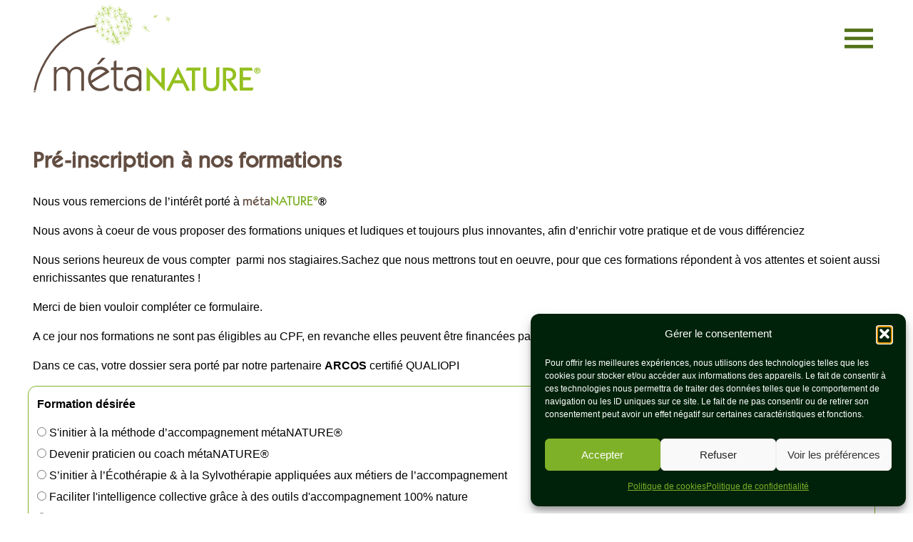

--- FILE ---
content_type: text/html; charset=UTF-8
request_url: https://metanature.fr/pre-inscription/
body_size: 17372
content:
<!DOCTYPE html>
<html lang="fr-FR">
<head>
	<meta charset="UTF-8">
	<meta name="viewport" content="width=device-width, initial-scale=1">
	<link rel="profile" href="http://gmpg.org/xfn/11">
	<link rel="pingback" href="https://metanature.fr/xmlrpc.php">

	<meta name='robots' content='index, follow, max-image-preview:large, max-snippet:-1, max-video-preview:-1' />
	<style>img:is([sizes="auto" i], [sizes^="auto," i]) { contain-intrinsic-size: 3000px 1500px }</style>
	
	<!-- This site is optimized with the Yoast SEO plugin v26.0 - https://yoast.com/wordpress/plugins/seo/ -->
	<title>Devenez un expert de la renaturation | Pré-inscription aux formations</title>
	<meta name="description" content="Rejoignez-nous pour des formations enrichissantes et ludiques. Pré-inscription métaNATURE® : formez-vous et innovez !" />
	<link rel="canonical" href="https://metanature.fr/pre-inscription/" />
	<meta property="og:locale" content="fr_FR" />
	<meta property="og:type" content="article" />
	<meta property="og:title" content="Devenez un expert de la renaturation | Pré-inscription aux formations" />
	<meta property="og:description" content="Rejoignez-nous pour des formations enrichissantes et ludiques. Pré-inscription métaNATURE® : formez-vous et innovez !" />
	<meta property="og:url" content="https://metanature.fr/pre-inscription/" />
	<meta property="og:site_name" content="Métanature" />
	<meta property="article:modified_time" content="2025-02-21T17:36:32+00:00" />
	<meta name="twitter:card" content="summary_large_image" />
	<meta name="twitter:label1" content="Durée de lecture estimée" />
	<meta name="twitter:data1" content="1 minute" />
	<script type="application/ld+json" class="yoast-schema-graph">{"@context":"https://schema.org","@graph":[{"@type":"WebPage","@id":"https://metanature.fr/pre-inscription/","url":"https://metanature.fr/pre-inscription/","name":"Devenez un expert de la renaturation | Pré-inscription aux formations","isPartOf":{"@id":"https://metanature.fr/#website"},"datePublished":"2024-03-14T13:18:20+00:00","dateModified":"2025-02-21T17:36:32+00:00","description":"Rejoignez-nous pour des formations enrichissantes et ludiques. Pré-inscription métaNATURE® : formez-vous et innovez !","breadcrumb":{"@id":"https://metanature.fr/pre-inscription/#breadcrumb"},"inLanguage":"fr-FR","potentialAction":[{"@type":"ReadAction","target":["https://metanature.fr/pre-inscription/"]}]},{"@type":"BreadcrumbList","@id":"https://metanature.fr/pre-inscription/#breadcrumb","itemListElement":[{"@type":"ListItem","position":1,"name":"Accueil","item":"https://metanature.fr/"},{"@type":"ListItem","position":2,"name":"Pré-inscription"}]},{"@type":"WebSite","@id":"https://metanature.fr/#website","url":"https://metanature.fr/","name":"Métanature","description":"","potentialAction":[{"@type":"SearchAction","target":{"@type":"EntryPoint","urlTemplate":"https://metanature.fr/?s={search_term_string}"},"query-input":{"@type":"PropertyValueSpecification","valueRequired":true,"valueName":"search_term_string"}}],"inLanguage":"fr-FR"}]}</script>
	<!-- / Yoast SEO plugin. -->


<link rel='dns-prefetch' href='//www.googletagmanager.com' />
<link rel='dns-prefetch' href='//stats.wp.com' />
<link rel='preconnect' href='//i0.wp.com' />
<script type="text/javascript">
/* <![CDATA[ */
window._wpemojiSettings = {"baseUrl":"https:\/\/s.w.org\/images\/core\/emoji\/16.0.1\/72x72\/","ext":".png","svgUrl":"https:\/\/s.w.org\/images\/core\/emoji\/16.0.1\/svg\/","svgExt":".svg","source":{"concatemoji":"https:\/\/metanature.fr\/wp-includes\/js\/wp-emoji-release.min.js?ver=6.8.2"}};
/*! This file is auto-generated */
!function(s,n){var o,i,e;function c(e){try{var t={supportTests:e,timestamp:(new Date).valueOf()};sessionStorage.setItem(o,JSON.stringify(t))}catch(e){}}function p(e,t,n){e.clearRect(0,0,e.canvas.width,e.canvas.height),e.fillText(t,0,0);var t=new Uint32Array(e.getImageData(0,0,e.canvas.width,e.canvas.height).data),a=(e.clearRect(0,0,e.canvas.width,e.canvas.height),e.fillText(n,0,0),new Uint32Array(e.getImageData(0,0,e.canvas.width,e.canvas.height).data));return t.every(function(e,t){return e===a[t]})}function u(e,t){e.clearRect(0,0,e.canvas.width,e.canvas.height),e.fillText(t,0,0);for(var n=e.getImageData(16,16,1,1),a=0;a<n.data.length;a++)if(0!==n.data[a])return!1;return!0}function f(e,t,n,a){switch(t){case"flag":return n(e,"\ud83c\udff3\ufe0f\u200d\u26a7\ufe0f","\ud83c\udff3\ufe0f\u200b\u26a7\ufe0f")?!1:!n(e,"\ud83c\udde8\ud83c\uddf6","\ud83c\udde8\u200b\ud83c\uddf6")&&!n(e,"\ud83c\udff4\udb40\udc67\udb40\udc62\udb40\udc65\udb40\udc6e\udb40\udc67\udb40\udc7f","\ud83c\udff4\u200b\udb40\udc67\u200b\udb40\udc62\u200b\udb40\udc65\u200b\udb40\udc6e\u200b\udb40\udc67\u200b\udb40\udc7f");case"emoji":return!a(e,"\ud83e\udedf")}return!1}function g(e,t,n,a){var r="undefined"!=typeof WorkerGlobalScope&&self instanceof WorkerGlobalScope?new OffscreenCanvas(300,150):s.createElement("canvas"),o=r.getContext("2d",{willReadFrequently:!0}),i=(o.textBaseline="top",o.font="600 32px Arial",{});return e.forEach(function(e){i[e]=t(o,e,n,a)}),i}function t(e){var t=s.createElement("script");t.src=e,t.defer=!0,s.head.appendChild(t)}"undefined"!=typeof Promise&&(o="wpEmojiSettingsSupports",i=["flag","emoji"],n.supports={everything:!0,everythingExceptFlag:!0},e=new Promise(function(e){s.addEventListener("DOMContentLoaded",e,{once:!0})}),new Promise(function(t){var n=function(){try{var e=JSON.parse(sessionStorage.getItem(o));if("object"==typeof e&&"number"==typeof e.timestamp&&(new Date).valueOf()<e.timestamp+604800&&"object"==typeof e.supportTests)return e.supportTests}catch(e){}return null}();if(!n){if("undefined"!=typeof Worker&&"undefined"!=typeof OffscreenCanvas&&"undefined"!=typeof URL&&URL.createObjectURL&&"undefined"!=typeof Blob)try{var e="postMessage("+g.toString()+"("+[JSON.stringify(i),f.toString(),p.toString(),u.toString()].join(",")+"));",a=new Blob([e],{type:"text/javascript"}),r=new Worker(URL.createObjectURL(a),{name:"wpTestEmojiSupports"});return void(r.onmessage=function(e){c(n=e.data),r.terminate(),t(n)})}catch(e){}c(n=g(i,f,p,u))}t(n)}).then(function(e){for(var t in e)n.supports[t]=e[t],n.supports.everything=n.supports.everything&&n.supports[t],"flag"!==t&&(n.supports.everythingExceptFlag=n.supports.everythingExceptFlag&&n.supports[t]);n.supports.everythingExceptFlag=n.supports.everythingExceptFlag&&!n.supports.flag,n.DOMReady=!1,n.readyCallback=function(){n.DOMReady=!0}}).then(function(){return e}).then(function(){var e;n.supports.everything||(n.readyCallback(),(e=n.source||{}).concatemoji?t(e.concatemoji):e.wpemoji&&e.twemoji&&(t(e.twemoji),t(e.wpemoji)))}))}((window,document),window._wpemojiSettings);
/* ]]> */
</script>
<style id='wp-emoji-styles-inline-css' type='text/css'>

	img.wp-smiley, img.emoji {
		display: inline !important;
		border: none !important;
		box-shadow: none !important;
		height: 1em !important;
		width: 1em !important;
		margin: 0 0.07em !important;
		vertical-align: -0.1em !important;
		background: none !important;
		padding: 0 !important;
	}
</style>
<link rel='stylesheet' id='wp-block-library-css' href='https://metanature.fr/wp-includes/css/dist/block-library/style.min.css?ver=6.8.2' type='text/css' media='all' />
<style id='classic-theme-styles-inline-css' type='text/css'>
/*! This file is auto-generated */
.wp-block-button__link{color:#fff;background-color:#32373c;border-radius:9999px;box-shadow:none;text-decoration:none;padding:calc(.667em + 2px) calc(1.333em + 2px);font-size:1.125em}.wp-block-file__button{background:#32373c;color:#fff;text-decoration:none}
</style>
<style id='safe-svg-svg-icon-style-inline-css' type='text/css'>
.safe-svg-cover{text-align:center}.safe-svg-cover .safe-svg-inside{display:inline-block;max-width:100%}.safe-svg-cover svg{fill:currentColor;height:100%;max-height:100%;max-width:100%;width:100%}

</style>
<link rel='stylesheet' id='mediaelement-css' href='https://metanature.fr/wp-includes/js/mediaelement/mediaelementplayer-legacy.min.css?ver=4.2.17' type='text/css' media='all' />
<link rel='stylesheet' id='wp-mediaelement-css' href='https://metanature.fr/wp-includes/js/mediaelement/wp-mediaelement.min.css?ver=6.8.2' type='text/css' media='all' />
<style id='jetpack-sharing-buttons-style-inline-css' type='text/css'>
.jetpack-sharing-buttons__services-list{display:flex;flex-direction:row;flex-wrap:wrap;gap:0;list-style-type:none;margin:5px;padding:0}.jetpack-sharing-buttons__services-list.has-small-icon-size{font-size:12px}.jetpack-sharing-buttons__services-list.has-normal-icon-size{font-size:16px}.jetpack-sharing-buttons__services-list.has-large-icon-size{font-size:24px}.jetpack-sharing-buttons__services-list.has-huge-icon-size{font-size:36px}@media print{.jetpack-sharing-buttons__services-list{display:none!important}}.editor-styles-wrapper .wp-block-jetpack-sharing-buttons{gap:0;padding-inline-start:0}ul.jetpack-sharing-buttons__services-list.has-background{padding:1.25em 2.375em}
</style>
<link rel='stylesheet' id='cmplz-general-css' href='https://metanature.fr/wp-content/plugins/complianz-gdpr/assets/css/cookieblocker.min.css?ver=1753824069' type='text/css' media='all' />
<link rel='stylesheet' id='vierge-css' href='https://metanature.fr/wp-content/themes/metanature/style.css?ver=1.0' type='text/css' media='all' />
<link rel='stylesheet' id='cf-front-css' href='https://metanature.fr/wp-content/plugins/caldera-forms/assets/build/css/caldera-forms-front.min.css?ver=1.9.7' type='text/css' media='all' />
<link rel='stylesheet' id='sib-front-css-css' href='https://metanature.fr/wp-content/plugins/mailin/css/mailin-front.css?ver=6.8.2' type='text/css' media='all' />
<script type="text/javascript" src="https://metanature.fr/wp-includes/js/jquery/jquery.min.js?ver=3.7.1" id="jquery-core-js"></script>
<script type="text/javascript" src="https://metanature.fr/wp-includes/js/jquery/jquery-migrate.min.js?ver=3.4.1" id="jquery-migrate-js"></script>

<!-- Extrait de code de la balise Google (gtag.js) ajouté par Site Kit -->
<!-- Extrait Google Analytics ajouté par Site Kit -->
<script type="text/javascript" src="https://www.googletagmanager.com/gtag/js?id=GT-T56LV965" id="google_gtagjs-js" async></script>
<script type="text/javascript" id="google_gtagjs-js-after">
/* <![CDATA[ */
window.dataLayer = window.dataLayer || [];function gtag(){dataLayer.push(arguments);}
gtag("set","linker",{"domains":["metanature.fr"]});
gtag("js", new Date());
gtag("set", "developer_id.dZTNiMT", true);
gtag("config", "GT-T56LV965");
 window._googlesitekit = window._googlesitekit || {}; window._googlesitekit.throttledEvents = []; window._googlesitekit.gtagEvent = (name, data) => { var key = JSON.stringify( { name, data } ); if ( !! window._googlesitekit.throttledEvents[ key ] ) { return; } window._googlesitekit.throttledEvents[ key ] = true; setTimeout( () => { delete window._googlesitekit.throttledEvents[ key ]; }, 5 ); gtag( "event", name, { ...data, event_source: "site-kit" } ); }; 
/* ]]> */
</script>
<script type="text/javascript" id="sib-front-js-js-extra">
/* <![CDATA[ */
var sibErrMsg = {"invalidMail":"Veuillez entrer une adresse e-mail valide.","requiredField":"Veuillez compl\u00e9ter les champs obligatoires.","invalidDateFormat":"Veuillez entrer une date valide.","invalidSMSFormat":"Veuillez entrer une num\u00e9ro de t\u00e9l\u00e9phone valide."};
var ajax_sib_front_object = {"ajax_url":"https:\/\/metanature.fr\/wp-admin\/admin-ajax.php","ajax_nonce":"c2aca59592","flag_url":"https:\/\/metanature.fr\/wp-content\/plugins\/mailin\/img\/flags\/"};
/* ]]> */
</script>
<script type="text/javascript" src="https://metanature.fr/wp-content/plugins/mailin/js/mailin-front.js?ver=1755422067" id="sib-front-js-js"></script>
<link rel="https://api.w.org/" href="https://metanature.fr/wp-json/" /><link rel="alternate" title="JSON" type="application/json" href="https://metanature.fr/wp-json/wp/v2/pages/4410" /><link rel="EditURI" type="application/rsd+xml" title="RSD" href="https://metanature.fr/xmlrpc.php?rsd" />
<meta name="generator" content="WordPress 6.8.2" />
<link rel='shortlink' href='https://metanature.fr/?p=4410' />
<link rel="alternate" title="oEmbed (JSON)" type="application/json+oembed" href="https://metanature.fr/wp-json/oembed/1.0/embed?url=https%3A%2F%2Fmetanature.fr%2Fpre-inscription%2F" />
<link rel="alternate" title="oEmbed (XML)" type="text/xml+oembed" href="https://metanature.fr/wp-json/oembed/1.0/embed?url=https%3A%2F%2Fmetanature.fr%2Fpre-inscription%2F&#038;format=xml" />
<meta name="generator" content="performant-translations 1.2.0">
<meta name="generator" content="Site Kit by Google 1.161.0" />	<style>img#wpstats{display:none}</style>
					<style>.cmplz-hidden {
					display: none !important;
				}</style>
<!-- Extrait Google Tag Manager ajouté par Site Kit -->
<script type="text/javascript">
/* <![CDATA[ */

			( function( w, d, s, l, i ) {
				w[l] = w[l] || [];
				w[l].push( {'gtm.start': new Date().getTime(), event: 'gtm.js'} );
				var f = d.getElementsByTagName( s )[0],
					j = d.createElement( s ), dl = l != 'dataLayer' ? '&l=' + l : '';
				j.async = true;
				j.src = 'https://www.googletagmanager.com/gtm.js?id=' + i + dl;
				f.parentNode.insertBefore( j, f );
			} )( window, document, 'script', 'dataLayer', 'GTM-N97FCN74' );
			
/* ]]> */
</script>

<!-- End Google Tag Manager snippet added by Site Kit -->
<link rel="icon" href="https://i0.wp.com/metanature.fr/files/2024/03/cropped-favicon-1.png?fit=32%2C32&#038;ssl=1" sizes="32x32" />
<link rel="icon" href="https://i0.wp.com/metanature.fr/files/2024/03/cropped-favicon-1.png?fit=192%2C192&#038;ssl=1" sizes="192x192" />
<link rel="apple-touch-icon" href="https://i0.wp.com/metanature.fr/files/2024/03/cropped-favicon-1.png?fit=180%2C180&#038;ssl=1" />
<meta name="msapplication-TileImage" content="https://i0.wp.com/metanature.fr/files/2024/03/cropped-favicon-1.png?fit=270%2C270&#038;ssl=1" />
	</head>

<body>
	<div id="page" class="hfeed site">
				<header id="masthead" class="site-header page-header" role="banner">	
			<div class="trigger-menu-wrapper">
				<div class="wrap">
									<div id="site-branding" class="site-branding">

											<div class="custom-header-image">
							<!--<a href="https://metanature.fr/" rel="home">-->
							<a href="https://metanature.fr/" rel="home">
								<img src="https://metanature.fr/files/2024/03/Metanature_logo_ES.svg" width="343" height="150" alt="Métanature">
							</a>
						</div>
										
					</div><!-- .site-branding -->


									<nav id="site-navigation" class="main-navigation" role="navigation">

						
						<div class="navbar">
							<div class="container">
								<div class="navbar-header">
									<button type="button" class="navbar-toggle" data-toggle="collapse" data-target=".navbar-collapse">
									<span class="icon-bar"></span>
									</button>
				
								</div><!-- navbar-header -->
								<div id="menu-main-menu-container" class="nav-menu">
									<div class="wrap">
										<div class="contact">
											<div class="logo">
												<img src="https://metanature.fr/files/2024/03/Metanature_logoFinal_blanc.svg" alt="logo MétaNATURE">
											</div>
											<div id="header-widget">
												<aside id="block-14" class="widget widget_block">
<h2 class="wp-block-heading">Contact</h2>
</aside><aside id="block-15" class="widget widget_block">
<ul class="wp-block-list">
<ul class="wp-block-list">
<li class="adresse">195 rue des Pyrénées 75020 Paris</li>



<li class="telephone">+33 (0) 1 46 36 44 79</li>



<li class="mobile">+33 (0) 6 76 04 75 17</li>



<li class="email"><a href="mailto:contact@metanature.fr?subject=Contact depuis le site métaNATURE">contact@metanature.fr</a></li>
</ul>
</ul>
</aside>											</div>
										</div>
										
																				 <div class="menu-main-menu-container"><ul id="menu-main-menu-1" class="nav navbar-nav"><li class="menu-item menu-item-type-post_type menu-item-object-page menu-item-home menu-item-4443"><a href="https://metanature.fr/">Accueil</a></li>
<li class="menu-item menu-item-type-post_type menu-item-object-page menu-item-4442"><a href="https://metanature.fr/la-methode-metanature/">La méthode Métanature®</a></li>
<li class="menu-item menu-item-type-post_type menu-item-object-page menu-item-4439"><a href="https://metanature.fr/le-cabinet/">Le cabinet</a></li>
<li class="menu-item menu-item-type-post_type menu-item-object-page menu-item-4441"><a href="https://metanature.fr/professionnels-de-laccompagnement/">Professionnels de l’accompagnement</a></li>
<li class="menu-item menu-item-type-post_type menu-item-object-page menu-item-4440"><a href="https://metanature.fr/entreprises-et-organisations/">Entreprises et organisations</a></li>
<li class="menu-item menu-item-type-post_type menu-item-object-page menu-item-4917"><a href="https://metanature.fr/concepts-et-dispositifs-sur-mesure/">Concepts et dispositifs sur mesure</a></li>
<li class="menu-item menu-item-type-post_type menu-item-object-page menu-item-4438"><a href="https://metanature.fr/nos-productions/">Nos productions</a></li>
<li class="menu-item menu-item-type-post_type menu-item-object-page menu-item-4444"><a href="https://metanature.fr/actualites/">Blog</a></li>
</ul></div>										 										
									</div>
								</div>
							</div><!-- .container -->
						</div><!-- .navbar -->


					</nav>

						
				</div><!-- .wrap-->
			</div><!-- .trigger-menu-wrapper -->

		</header><!-- #masthead -->
		<!--<a href="" role="button" aria-label="Toggle menu" class="lottie-wrapper">
  <lottie-player src="https://assets10.lottiefiles.com/datafiles/9gIwZ2uiiKglyb0/data.json" style="width: 60px; height: 60px;"></lottie-player>
</a>-->
			
	<div id="content" class="site-content">
		<div id="modale"></div>



<div class="container">
<div id="main-grid" class="row">

	<div id="primary" class="content-area col-md-8">
		<main id="main" class="site-main" role="main">

			
				<article id="post-4410" class="post-4410 page type-page status-publish hentry">

					<div id="xsbf-entry-content" class="entry-content">
						
						
<header id="inscription" class="wp-block-group wrap"><div class="wp-block-group__inner-container">
<p> </p>
<h1 class="wp-block-heading" style="font-size: 30px"><strong>Pré-inscription à nos formations</strong></h1>



<p>Nous vous remercions de l&rsquo;intérêt porté à <span class="metanature">méta<i>nature</i><sup>®</sup></span><strong>®</strong>&nbsp;</p>



<p>Nous avons à coeur de vous proposer des formations uniques et ludiques et toujours plus innovantes, afin d&rsquo;enrichir votre pratique et de vous différenciez</p>



<p>Nous serions heureux de vous compter&nbsp; parmi nos stagiaires.Sachez que nous mettrons tout en oeuvre, pour que ces formations répondent à vos attentes et soient aussi enrichissantes que renaturantes !</p>



<p>Merci de bien vouloir compléter ce formulaire.&nbsp;</p>



<p>A ce jour nos formations&nbsp;ne sont pas éligibles au CPF, en revanche elles peuvent être financées par votre OPCO.&nbsp;</p>



<p>Dans ce cas, votre dossier sera porté par notre partenaire&nbsp;<strong>ARCOS</strong>&nbsp;certifié QUALIOPI&nbsp;</p>
</div></header>



<div class="wp-block-group formulaire wrap"><div class="wp-block-group__inner-container"><div class="caldera-grid" id="caldera_form_1" data-cf-ver="1.9.7" data-cf-form-id="CF65f2f49ed5747"><div id="caldera_notices_1" data-spinner="https://metanature.fr/wp-admin/images/spinner.gif"></div><form data-instance="1" class="CF65f2f49ed5747 caldera_forms_form cfajax-trigger" method="POST" enctype="multipart/form-data" id="CF65f2f49ed5747_1" data-form-id="CF65f2f49ed5747" aria-label="Pr&eacute;-inscription formation" data-target="#caldera_notices_1" data-template="#cfajax_CF65f2f49ed5747-tmpl" data-cfajax="CF65f2f49ed5747" data-load-element="_parent" data-load-class="cf_processing" data-post-disable="0" data-action="cf_process_ajax_submit" data-request="https://metanature.fr/cf-api/CF65f2f49ed5747" data-hiderows="true">
<input type="hidden" id="_cf_verify_CF65f2f49ed5747" name="_cf_verify" value="29ba51d41a"  data-nonce-time="1768735770" /><input type="hidden" name="_wp_http_referer" value="/pre-inscription/" /><div id="cf2-CF65f2f49ed5747_1"></div><input type="hidden" name="_cf_frm_id" value="CF65f2f49ed5747">
<input type="hidden" name="_cf_frm_ct" value="1">
<input type="hidden" name="cfajax" value="CF65f2f49ed5747">
<input type="hidden" name="_cf_cr_pst" value="4410">
<div class="hide" style="display:none; overflow:hidden;height:0;width:0;">
<label>Twitter</label><input type="text" name="twitter" value="" autocomplete="off">
</div><div id="CF65f2f49ed5747_1-row-1"  class="row  first_row"><div  class="col-sm-12  single"><div data-field-wrapper="fld_1327818" class="form-group" id="fld_1327818_1-wrap">
<label id="fld_1327818Label" for="fld_1327818_1" class="control-label">Formation désirée</label>
<div class="">
					<div class="radio">
				<label data-label="S&#039;initier à la méthode d’accompagnement métaNATURE®" for="fld_1327818_1_opt1747571"><input type="radio" id="fld_1327818_1_opt1747571" data-field="fld_1327818" class="fld_1327818_1" name="fld_1327818" value="S&#039;initier à la méthode d’accompagnement métaNATURE®"    data-radio-field="fld_1327818_1" data-type="radio" data-calc-value="S&#039;initier à la méthode d’accompagnement métaNATURE®" />
			S'initier à la méthode d’accompagnement métaNATURE®		</label>
					</div>
									<div class="radio">
				<label data-label="Devenir praticien ou coach métaNATURE®" for="fld_1327818_1_opt1307117"><input type="radio" id="fld_1327818_1_opt1307117" data-field="fld_1327818" class="fld_1327818_1" name="fld_1327818" value="Devenir praticien ou coach métaNATURE®"    data-radio-field="fld_1327818_1" data-type="radio" data-calc-value="Devenir praticien ou coach métaNATURE®" />
			Devenir praticien ou coach métaNATURE®		</label>
					</div>
									<div class="radio">
				<label data-label="S’initier à l’Écothérapie &amp; à la Sylvothérapie appliquées aux métiers de l’accompagnement" for="fld_1327818_1_opt1983195"><input type="radio" id="fld_1327818_1_opt1983195" data-field="fld_1327818" class="fld_1327818_1" name="fld_1327818" value="S’initier à l’Écothérapie &amp; à la Sylvothérapie appliquées aux métiers de l’accompagnement"    data-radio-field="fld_1327818_1" data-type="radio" data-calc-value="S’initier à l’Écothérapie &amp; à la Sylvothérapie appliquées aux métiers de l’accompagnement" />
			S’initier à l’Écothérapie & à la Sylvothérapie appliquées aux métiers de l’accompagnement		</label>
					</div>
									<div class="radio">
				<label data-label="Faciliter l&#039;intelligence collective grâce à des outils d&#039;accompagnement 100% nature" for="fld_1327818_1_opt1609124"><input type="radio" id="fld_1327818_1_opt1609124" data-field="fld_1327818" class="fld_1327818_1" name="fld_1327818" value="Faciliter l&#039;intelligence collective grâce à des outils d&#039;accompagnement 100% nature"    data-radio-field="fld_1327818_1" data-type="radio" data-calc-value="Faciliter l&#039;intelligence collective grâce à des outils d&#039;accompagnement 100% nature" />
			Faciliter l'intelligence collective grâce à des outils d'accompagnement 100% nature		</label>
					</div>
									<div class="radio">
				<label data-label="Reconnectez intelligence du cœur et intelligence de la nature, pour toujours plus de sens dans vos accompagnements" for="fld_1327818_1_opt2022710"><input type="radio" id="fld_1327818_1_opt2022710" data-field="fld_1327818" class="fld_1327818_1" name="fld_1327818" value="Reconnectez intelligence du cœur et intelligence de la nature, pour toujours plus de sens dans vos accompagnements"    data-radio-field="fld_1327818_1" data-type="radio" data-calc-value="Reconnectez intelligence du cœur et intelligence de la nature," />
			Reconnectez intelligence du cœur et intelligence de la nature, pour toujours plus de sens dans vos accompagnements		</label>
					</div>
				</div>
</div>
</div></div><div id="CF65f2f49ed5747_1-row-2"  class="row "><div  class="col-sm-6  first_col"><div data-field-wrapper="fld_8127265" class="form-group" id="fld_8127265_1-wrap">
<label id="fld_8127265Label" for="fld_8127265_1" class="control-label screen-reader-text sr-only">Tarif</label>
<div class="">
					<div class="radio">
				<label data-label="Inscription au tarif Indépendant" for="fld_8127265_1_opt1639020"><input type="radio" id="fld_8127265_1_opt1639020" data-field="fld_8127265" class="fld_8127265_1" name="fld_8127265" value="Inscription au tarif Indépendant"    data-radio-field="fld_8127265_1" data-type="radio" data-calc-value="Inscription au tarif Indépendant" />
			Inscription au tarif Indépendant		</label>
					</div>
									<div class="radio">
				<label data-label="Inscription au tarif Entreprise" for="fld_8127265_1_opt1527772"><input type="radio" id="fld_8127265_1_opt1527772" data-field="fld_8127265" class="fld_8127265_1" name="fld_8127265" value="Inscription au tarif Entreprise"    data-radio-field="fld_8127265_1" data-type="radio" data-calc-value="Inscription au tarif Entreprise" />
			Inscription au tarif Entreprise		</label>
					</div>
				</div>
</div>
</div><div  class="col-sm-6  last_col"><div data-field-wrapper="fld_362909" class="form-group" id="fld_362909_1-wrap">
	<label id="fld_362909Label" for="fld_362909_1" class="control-label">Comment pensez-vous financer cette formation ?</label>
	<div class="">
		<select name="fld_362909" value="" data-field="fld_362909" class="form-control" id="fld_362909_1"    aria-labelledby="fld_362909Label" >
		<option value=""></option>
					<option value="Par moi-même"  data-calc-value="Par moi-même" >
						Par moi-même					</option>
										<option value="Par mon entreprise"  data-calc-value="Par mon entreprise" >
						Par mon entreprise					</option>
										<option value="Par un OPCO "  data-calc-value="Par un OPCO " >
						Par un OPCO 					</option>
							</select>
			</div>
</div>
</div></div><div id="CF65f2f49ed5747_1-row-3"  class="row "><div  class="col-sm-6  first_col"><div data-field-wrapper="fld_1812913" class="form-group" id="fld_1812913_1-wrap">
	<label id="fld_1812913Label" for="fld_1812913_1" class="control-label screen-reader-text sr-only">Votre nom</label>
	<div class="">
		<input placeholder="Votre nom *"  required type="text" data-field="fld_1812913" class=" form-control" id="fld_1812913_1" name="fld_1812913" value="" data-type="text" aria-required="true"   aria-labelledby="fld_1812913Label" >			</div>
</div>
<div data-field-wrapper="fld_2850501" class="form-group" id="fld_2850501_1-wrap">
	<label id="fld_2850501Label" for="fld_2850501_1" class="control-label screen-reader-text sr-only">Votre prénom</label>
	<div class="">
		<input placeholder="Votre prénom"  required type="text" data-field="fld_2850501" class=" form-control" id="fld_2850501_1" name="fld_2850501" value="" data-type="text" aria-required="true"   aria-labelledby="fld_2850501Label" >			</div>
</div>
<div data-field-wrapper="fld_2091542" class="form-group" id="fld_2091542_1-wrap">
	<label id="fld_2091542Label" for="fld_2091542_1" class="control-label screen-reader-text sr-only">Votre entreprise ou organisation</label>
	<div class="">
		<input placeholder="Votre entreprise ou organisation"   type="text" data-field="fld_2091542" class=" form-control" id="fld_2091542_1" name="fld_2091542" value="" data-type="text"   aria-labelledby="fld_2091542Label" >			</div>
</div>
</div><div  class="col-sm-6  last_col"><div data-field-wrapper="fld_7290902" class="form-group" id="fld_7290902_1-wrap">
	<label id="fld_7290902Label" for="fld_7290902_1" class="control-label screen-reader-text sr-only">Adresse de messagerie</label>
	<div class="">
		<input placeholder="Adresse de messagerie"  required type="email" data-field="fld_7290902" class=" form-control" id="fld_7290902_1" name="fld_7290902" value="" data-type="email" aria-required="true"   aria-labelledby="fld_7290902Label" >			</div>
</div>
<div data-field-wrapper="fld_1561974" class="form-group" id="fld_1561974_1-wrap">
	<label id="fld_1561974Label" for="fld_1561974_1" class="control-label screen-reader-text sr-only">Votre téléphone</label>
	<div class="">
		<input placeholder="Votre téléphone" data-inputmask="'mask': '99 99 99 99 99'"  required type="phone" data-field="fld_1561974" class=" form-control" id="fld_1561974_1" name="fld_1561974" value="" data-type="phone" aria-required="true"   aria-labelledby="fld_1561974Label" >			</div>
</div>
<div data-field-wrapper="fld_6900741" class="form-group" id="fld_6900741_1-wrap">
	<label id="fld_6900741Label" for="fld_6900741_1" class="control-label screen-reader-text sr-only">Votre adresse</label>
	<div class="">
		<input placeholder="Votre adresse"  required type="text" data-field="fld_6900741" class=" form-control" id="fld_6900741_1" name="fld_6900741" value="" data-type="text" aria-required="true"   aria-labelledby="fld_6900741Label" >			</div>
</div>
<div data-field-wrapper="fld_7890333" class="form-group" id="fld_7890333_1-wrap">
	<label id="fld_7890333Label" for="fld_7890333_1" class="control-label screen-reader-text sr-only">Code postal</label>
	<div class="">
		<input placeholder="Code postal"   type="number" data-field="fld_7890333" class=" form-control" id="fld_7890333_1" name="fld_7890333" value="" data-type="number" min="01000" max="99999" data-parsley-type="number"   aria-labelledby="fld_7890333Label" >			</div>
</div>
<div data-field-wrapper="fld_4229133" class="form-group" id="fld_4229133_1-wrap">
	<label id="fld_4229133Label" for="fld_4229133_1" class="control-label screen-reader-text sr-only">Votre ville</label>
	<div class="">
		<input placeholder="Votre ville"  required type="text" data-field="fld_4229133" class=" form-control" id="fld_4229133_1" name="fld_4229133" value="" data-type="text" aria-required="true"   aria-labelledby="fld_4229133Label" >			</div>
</div>
</div></div><div id="CF65f2f49ed5747_1-row-4"  class="row "><div  class="col-sm-6  first_col"><div data-field-wrapper="fld_4341987" class="form-group" id="fld_4341987_1-wrap">
	<label id="fld_4341987Label" for="fld_4341987_1" class="control-label">Comment avez-vous connu cette formation ?</label>
	<div class="">
		<select name="fld_4341987" value="" data-field="fld_4341987" class="form-control" id="fld_4341987_1"    aria-labelledby="fld_4341987Label" >
		<option value=""></option>
					<option value="Par relation"  data-calc-value="Par relation" >
						Par relation					</option>
										<option value="En faisant une recherche sur internet"  data-calc-value="En faisant une recherche sur internet" >
						En faisant une recherche sur internet					</option>
										<option value="Par un mailing"  data-calc-value="Par un mailing" >
						Par un mailing					</option>
										<option value="Sur le site metanature.fr"  data-calc-value="Sur le site metanature.fr" >
						Sur le site metanature.fr					</option>
										<option value="Par la presse"  data-calc-value="Par la presse" >
						Par la presse					</option>
							</select>
			</div>
</div>
</div><div  class="col-sm-6  last_col"><div data-field-wrapper="fld_2044411" class="form-group" id="fld_2044411_1-wrap">
	<label id="fld_2044411Label" for="fld_2044411_1" class="control-label">Avez-vous un commentaire ou un message à nous communiquer ?</label>
	<div class="">
		<textarea name="fld_2044411" value="" data-field="fld_2044411" class="form-control" id="fld_2044411_1" rows="5"    aria-labelledby="fld_2044411Label" ></textarea>
			</div>
</div>
</div></div><div id="CF65f2f49ed5747_1-row-5"  class="row "><div  class="col-sm-12  single"><div class=""><p><strong>Pour la formation MétaNATURE® de 10 jours</strong><br />
 Merci de nous transmettre un CV et une lettre de motivation (taille de fichier max 2Mo, pdf ou doc uniquement).</p>
</div><div id="cf2-fld_8019081_1" class="cf2-field-wrapper" data-field-id="fld_8019081_1"></div><div class=""></div></div></div><div id="CF65f2f49ed5747_1-row-6"  class="row  last_row"><div  class="col-sm-12  single"><div data-field-wrapper="fld_2668148" class="form-group" id="fld_2668148_1-wrap">
<div class="">
	<input  class="btn btn-default bouton" type="submit" name="fld_2668148" id="fld_2668148_1" value="Soumettre" data-field="fld_2668148"  >
</div>
</div>
	<input class="button_trigger_1" type="hidden" name="fld_2668148" id="fld_2668148_1_btn" value="" data-field="fld_2668148"  />
</div></div></form>
</div>

</div></div>



					</div><!-- .entry-content -->

				</article><!-- #post-## -->

				

			
		</main><!-- #main -->
	</div><!-- #primary -->

		
</div><!-- .row -->
</div><!-- .container -->

		<div id="modale"></div>
	</div><!-- #content -->


		<footer id="colophon" class="site-footer" role="contentinfo">
				 				 		 <div id="header-widget-area" class="nwa-header-widget widget-area wrap" role="complementary">
		 <div class="footer-widget"><aside id="block-8" class="widget widget_block widget_media_image">
<figure class="wp-block-image size-full"><img loading="lazy" decoding="async" width="343" height="150" src="https://metanature.fr/files/2024/03/Metanature_logoFinal_blanc.svg" alt="Logo MétaNATURE fond sombre" class="wp-image-4483"/></figure>
</aside></div><div class="footer-widget"><aside id="block-13" class="widget widget_block">
<div class="wp-block-columns reseaux">
<div class="wp-block-column">
<figure class="wp-block-image size-large"><a href="https://www.linkedin.com/company/m%C3%A9tanature" target="_blank" rel=" noreferrer noopener"><img loading="lazy" decoding="async" width="50" height="50" src="https://metanature.fr/files/2024/03/picto-linkedin.svg" alt="Picto Linkedin" class="wp-image-4479"/></a></figure>
</div>



<div class="wp-block-column">
<figure class="wp-block-image size-large"><a href="https://www.facebook.com/MetaNATURE" target="_blank" rel=" noreferrer noopener"><img loading="lazy" decoding="async" width="50" height="50" src="https://metanature.fr/files/2024/03/picto-facebook.svg" alt="Picto Facebook" class="wp-image-4480"/></a></figure>
</div>



<div class="wp-block-column">
<figure class="wp-block-image size-large"><a href="https://www.instagram.com/metanature_fr/"><img loading="lazy" decoding="async" width="50" height="50" src="https://metanature.fr/files/2024/03/picto-instagram.svg" alt="Picto Instagram" class="wp-image-4481"/></a></figure>
</div>



<div class="wp-block-column">
<figure class="wp-block-image size-large"><a href="https://www.youtube.com/channel/UCakMuJjws54poEycezpOb9Q" target="_blank" rel=" noreferrer noopener"><img loading="lazy" decoding="async" width="50" height="50" src="https://metanature.fr/files/2024/03/picto-youtube.svg" alt="Picto Youtube" class="wp-image-4482"/></a></figure>
</div>
</div>
</aside></div><div class="footer-widget"><aside id="block-7" class="widget widget_block">
<div class="wp-block-columns">
<div class="wp-block-column">
<h2 class="wp-block-heading">Navigation</h2>


<div class="widget widget_nav_menu"><div class="menu-main-menu-container"><ul id="menu-main-menu-2" class="menu"><li class="menu-item menu-item-type-post_type menu-item-object-page menu-item-home menu-item-4443"><a href="https://metanature.fr/">Accueil</a></li>
<li class="menu-item menu-item-type-post_type menu-item-object-page menu-item-4442"><a href="https://metanature.fr/la-methode-metanature/">La méthode Métanature®</a></li>
<li class="menu-item menu-item-type-post_type menu-item-object-page menu-item-4439"><a href="https://metanature.fr/le-cabinet/">Le cabinet</a></li>
<li class="menu-item menu-item-type-post_type menu-item-object-page menu-item-4441"><a href="https://metanature.fr/professionnels-de-laccompagnement/">Professionnels de l’accompagnement</a></li>
<li class="menu-item menu-item-type-post_type menu-item-object-page menu-item-4440"><a href="https://metanature.fr/entreprises-et-organisations/">Entreprises et organisations</a></li>
<li class="menu-item menu-item-type-post_type menu-item-object-page menu-item-4917"><a href="https://metanature.fr/concepts-et-dispositifs-sur-mesure/">Concepts et dispositifs sur mesure</a></li>
<li class="menu-item menu-item-type-post_type menu-item-object-page menu-item-4438"><a href="https://metanature.fr/nos-productions/">Nos productions</a></li>
<li class="menu-item menu-item-type-post_type menu-item-object-page menu-item-4444"><a href="https://metanature.fr/actualites/">Blog</a></li>
</ul></div></div></div>



<div class="wp-block-column" id="contact-footer">
<h2 class="wp-block-heading">Contactez-nous</h2>



<ul class="wp-block-list">
<li class="adresse">195 rue des Pyrénées 75020 Paris</li>



<li class="telephone">+33 (0) 1 46 36 44 79</li>



<li class="mobile">+33 (0) 6 76 04 75 17</li>



<li class="email"><a href="mailto:contact@metanature.fr?subject=Contact depuis le site métaNATURE">contact@metanature.fr</a></li>
</ul>
</div>



<div class="wp-block-column">
<h2 class="wp-block-heading">Notre newsletter</h2>



<p>Recevez notre newsletter mensuelle</p>


<p>
			<form id="sib_signup_form_2" method="post" class="sib_signup_form">
				<div class="sib_loader" style="display:none;"><img
							src="https://metanature.fr/wp-includes/images/spinner.gif" alt="loader"></div>
				<input type="hidden" name="sib_form_action" value="subscribe_form_submit">
				<input type="hidden" name="sib_form_id" value="2">
                <input type="hidden" name="sib_form_alert_notice" value="Merci de remplir ce champ">
                <input type="hidden" name="sib_form_invalid_email_notice" value="Votre adresse email est invalide">
                <input type="hidden" name="sib_security" value="c2aca59592">
				<div class="sib_signup_box_inside_2">
					<div style="/*display:none*/" class="sib_msg_disp">
					</div>
                    					<p class="sib-email-area">
    <input type="email" class="sib-email-area" name="email" required="required" placeholder="Votre email*">
</p>
<p class="sib-NAME-area">
    <input type="text" class="sib-NAME-area" name="NAME" placeholder="Votre nom*">
</p>
<p>
    <input type="submit" class="bouton" value="S'enregistrer">
</p>
				</div>
			</form>
			<style>
				form#sib_signup_form_2 p.sib-alert-message {
    padding: 6px 12px;
    margin-bottom: 20px;
    border: 1px solid transparent;
    border-radius: 4px;
    -webkit-box-sizing: border-box;
    -moz-box-sizing: border-box;
    box-sizing: border-box;
}
form#sib_signup_form_2 p.sib-alert-message-error {
    background-color: #f2dede;
    border-color: #ebccd1;
    color: #a94442;
}
form#sib_signup_form_2 p.sib-alert-message-success {
    background-color: #dff0d8;
    border-color: #d6e9c6;
    color: #3c763d;
}
form#sib_signup_form_2 p.sib-alert-message-warning {
    background-color: #fcf8e3;
    border-color: #faebcc;
    color: #8a6d3b;
}
			</style>
			</p>
</div>
</div>
</aside></div>		 </div>
 	
	
	
  
		<div class="after-footer ">
			<div class="container">




			<div id="site-credits" class="site-credits pull-left wrap">
				
							<div class="footer-nav-menu menu-main-menu-container wrap">
					<h2>Légal</h2>
					<nav id="footer-navigation" class="secondary-navigation" role="navigation">
						<div class="menu-legal-container"><ul id="menu-legal" class="list-inline dividers"><li id="menu-item-4437" class="menu-item menu-item-type-post_type menu-item-object-page menu-item-4437"><a href="https://metanature.fr/mentions-legales/">Mentions légales</a></li>
<li id="menu-item-4432" class="menu-item menu-item-type-post_type menu-item-object-page menu-item-privacy-policy menu-item-4432"><a rel="privacy-policy" href="https://metanature.fr/politique-de-confidentialite/">Politique de confidentialité</a></li>
<li id="menu-item-4433" class="menu-item menu-item-type-post_type menu-item-object-page menu-item-4433"><a href="https://metanature.fr/politique-de-cookies-ue/">Politique de cookies (UE)</a></li>
</ul></div>					</nav>
				</div><!-- .footer-nav-menu -->
							<span class="credits-copyright">&copy; </span>2026			<a href="https://metanature.fr/" rel="home">metanature.fr</a> sous copyright - Conception, réalisation et hébergement : <a href="https://orvalis.fr" title="Visiter le site d'Orvalis"><img src="https://orvalis.fr/wp-content/themes/orvalis/illustration/logo/logo_orvalis_blanc.svg" alt="Logo Orvalis gris"></a>
				</div><!-- .site-credits -->
			</div><!-- .container -->
		</div><!-- .after-footer -->

		
	</footer><!-- #colophon -->

</div><!-- #page -->
<script type="speculationrules">
{"prefetch":[{"source":"document","where":{"and":[{"href_matches":"\/*"},{"not":{"href_matches":["\/wp-*.php","\/wp-admin\/*","\/files\/*","\/wp-content\/*","\/wp-content\/plugins\/*","\/wp-content\/themes\/metanature\/*","\/*\\?(.+)"]}},{"not":{"selector_matches":"a[rel~=\"nofollow\"]"}},{"not":{"selector_matches":".no-prefetch, .no-prefetch a"}}]},"eagerness":"conservative"}]}
</script>

<!-- Consent Management powered by Complianz | GDPR/CCPA Cookie Consent https://wordpress.org/plugins/complianz-gdpr -->
<div id="cmplz-cookiebanner-container"><div class="cmplz-cookiebanner cmplz-hidden banner-1 banniere-a optin cmplz-bottom-right cmplz-categories-type-view-preferences" aria-modal="true" data-nosnippet="true" role="dialog" aria-live="polite" aria-labelledby="cmplz-header-1-optin" aria-describedby="cmplz-message-1-optin">
	<div class="cmplz-header">
		<div class="cmplz-logo"></div>
		<div class="cmplz-title" id="cmplz-header-1-optin">Gérer le consentement</div>
		<div class="cmplz-close" tabindex="0" role="button" aria-label="Fermer la boîte de dialogue">
			<svg aria-hidden="true" focusable="false" data-prefix="fas" data-icon="times" class="svg-inline--fa fa-times fa-w-11" role="img" xmlns="http://www.w3.org/2000/svg" viewBox="0 0 352 512"><path fill="currentColor" d="M242.72 256l100.07-100.07c12.28-12.28 12.28-32.19 0-44.48l-22.24-22.24c-12.28-12.28-32.19-12.28-44.48 0L176 189.28 75.93 89.21c-12.28-12.28-32.19-12.28-44.48 0L9.21 111.45c-12.28 12.28-12.28 32.19 0 44.48L109.28 256 9.21 356.07c-12.28 12.28-12.28 32.19 0 44.48l22.24 22.24c12.28 12.28 32.2 12.28 44.48 0L176 322.72l100.07 100.07c12.28 12.28 32.2 12.28 44.48 0l22.24-22.24c12.28-12.28 12.28-32.19 0-44.48L242.72 256z"></path></svg>
		</div>
	</div>

	<div class="cmplz-divider cmplz-divider-header"></div>
	<div class="cmplz-body">
		<div class="cmplz-message" id="cmplz-message-1-optin">Pour offrir les meilleures expériences, nous utilisons des technologies telles que les cookies pour stocker et/ou accéder aux informations des appareils. Le fait de consentir à ces technologies nous permettra de traiter des données telles que le comportement de navigation ou les ID uniques sur ce site. Le fait de ne pas consentir ou de retirer son consentement peut avoir un effet négatif sur certaines caractéristiques et fonctions.</div>
		<!-- categories start -->
		<div class="cmplz-categories">
			<details class="cmplz-category cmplz-functional" >
				<summary>
						<span class="cmplz-category-header">
							<span class="cmplz-category-title">Fonctionnel</span>
							<span class='cmplz-always-active'>
								<span class="cmplz-banner-checkbox">
									<input type="checkbox"
										   id="cmplz-functional-optin"
										   data-category="cmplz_functional"
										   class="cmplz-consent-checkbox cmplz-functional"
										   size="40"
										   value="1"/>
									<label class="cmplz-label" for="cmplz-functional-optin"><span class="screen-reader-text">Fonctionnel</span></label>
								</span>
								Toujours activé							</span>
							<span class="cmplz-icon cmplz-open">
								<svg xmlns="http://www.w3.org/2000/svg" viewBox="0 0 448 512"  height="18" ><path d="M224 416c-8.188 0-16.38-3.125-22.62-9.375l-192-192c-12.5-12.5-12.5-32.75 0-45.25s32.75-12.5 45.25 0L224 338.8l169.4-169.4c12.5-12.5 32.75-12.5 45.25 0s12.5 32.75 0 45.25l-192 192C240.4 412.9 232.2 416 224 416z"/></svg>
							</span>
						</span>
				</summary>
				<div class="cmplz-description">
					<span class="cmplz-description-functional">Le stockage ou l’accès technique est strictement nécessaire dans la finalité d’intérêt légitime de permettre l’utilisation d’un service spécifique explicitement demandé par l’abonné ou l’internaute, ou dans le seul but d’effectuer la transmission d’une communication sur un réseau de communications électroniques.</span>
				</div>
			</details>

			<details class="cmplz-category cmplz-preferences" >
				<summary>
						<span class="cmplz-category-header">
							<span class="cmplz-category-title">Préférences</span>
							<span class="cmplz-banner-checkbox">
								<input type="checkbox"
									   id="cmplz-preferences-optin"
									   data-category="cmplz_preferences"
									   class="cmplz-consent-checkbox cmplz-preferences"
									   size="40"
									   value="1"/>
								<label class="cmplz-label" for="cmplz-preferences-optin"><span class="screen-reader-text">Préférences</span></label>
							</span>
							<span class="cmplz-icon cmplz-open">
								<svg xmlns="http://www.w3.org/2000/svg" viewBox="0 0 448 512"  height="18" ><path d="M224 416c-8.188 0-16.38-3.125-22.62-9.375l-192-192c-12.5-12.5-12.5-32.75 0-45.25s32.75-12.5 45.25 0L224 338.8l169.4-169.4c12.5-12.5 32.75-12.5 45.25 0s12.5 32.75 0 45.25l-192 192C240.4 412.9 232.2 416 224 416z"/></svg>
							</span>
						</span>
				</summary>
				<div class="cmplz-description">
					<span class="cmplz-description-preferences">Le stockage ou l’accès technique est nécessaire dans la finalité d’intérêt légitime de stocker des préférences qui ne sont pas demandées par l’abonné ou la personne utilisant le service.</span>
				</div>
			</details>

			<details class="cmplz-category cmplz-statistics" >
				<summary>
						<span class="cmplz-category-header">
							<span class="cmplz-category-title">Statistiques</span>
							<span class="cmplz-banner-checkbox">
								<input type="checkbox"
									   id="cmplz-statistics-optin"
									   data-category="cmplz_statistics"
									   class="cmplz-consent-checkbox cmplz-statistics"
									   size="40"
									   value="1"/>
								<label class="cmplz-label" for="cmplz-statistics-optin"><span class="screen-reader-text">Statistiques</span></label>
							</span>
							<span class="cmplz-icon cmplz-open">
								<svg xmlns="http://www.w3.org/2000/svg" viewBox="0 0 448 512"  height="18" ><path d="M224 416c-8.188 0-16.38-3.125-22.62-9.375l-192-192c-12.5-12.5-12.5-32.75 0-45.25s32.75-12.5 45.25 0L224 338.8l169.4-169.4c12.5-12.5 32.75-12.5 45.25 0s12.5 32.75 0 45.25l-192 192C240.4 412.9 232.2 416 224 416z"/></svg>
							</span>
						</span>
				</summary>
				<div class="cmplz-description">
					<span class="cmplz-description-statistics">Le stockage ou l’accès technique qui est utilisé exclusivement à des fins statistiques.</span>
					<span class="cmplz-description-statistics-anonymous">Le stockage ou l’accès technique qui est utilisé exclusivement dans des finalités statistiques anonymes. En l’absence d’une assignation à comparaître, d’une conformité volontaire de la part de votre fournisseur d’accès à internet ou d’enregistrements supplémentaires provenant d’une tierce partie, les informations stockées ou extraites à cette seule fin ne peuvent généralement pas être utilisées pour vous identifier.</span>
				</div>
			</details>
			<details class="cmplz-category cmplz-marketing" >
				<summary>
						<span class="cmplz-category-header">
							<span class="cmplz-category-title">Marketing</span>
							<span class="cmplz-banner-checkbox">
								<input type="checkbox"
									   id="cmplz-marketing-optin"
									   data-category="cmplz_marketing"
									   class="cmplz-consent-checkbox cmplz-marketing"
									   size="40"
									   value="1"/>
								<label class="cmplz-label" for="cmplz-marketing-optin"><span class="screen-reader-text">Marketing</span></label>
							</span>
							<span class="cmplz-icon cmplz-open">
								<svg xmlns="http://www.w3.org/2000/svg" viewBox="0 0 448 512"  height="18" ><path d="M224 416c-8.188 0-16.38-3.125-22.62-9.375l-192-192c-12.5-12.5-12.5-32.75 0-45.25s32.75-12.5 45.25 0L224 338.8l169.4-169.4c12.5-12.5 32.75-12.5 45.25 0s12.5 32.75 0 45.25l-192 192C240.4 412.9 232.2 416 224 416z"/></svg>
							</span>
						</span>
				</summary>
				<div class="cmplz-description">
					<span class="cmplz-description-marketing">Le stockage ou l’accès technique est nécessaire pour créer des profils d’internautes afin d’envoyer des publicités, ou pour suivre l’internaute sur un site web ou sur plusieurs sites web ayant des finalités marketing similaires.</span>
				</div>
			</details>
		</div><!-- categories end -->
			</div>

	<div class="cmplz-links cmplz-information">
		<a class="cmplz-link cmplz-manage-options cookie-statement" href="#" data-relative_url="#cmplz-manage-consent-container">Gérer les options</a>
		<a class="cmplz-link cmplz-manage-third-parties cookie-statement" href="#" data-relative_url="#cmplz-cookies-overview">Gérer les services</a>
		<a class="cmplz-link cmplz-manage-vendors tcf cookie-statement" href="#" data-relative_url="#cmplz-tcf-wrapper">Gérer {vendor_count} fournisseurs</a>
		<a class="cmplz-link cmplz-external cmplz-read-more-purposes tcf" target="_blank" rel="noopener noreferrer nofollow" href="https://cookiedatabase.org/tcf/purposes/">En savoir plus sur ces finalités</a>
			</div>

	<div class="cmplz-divider cmplz-footer"></div>

	<div class="cmplz-buttons">
		<button class="cmplz-btn cmplz-accept">Accepter</button>
		<button class="cmplz-btn cmplz-deny">Refuser</button>
		<button class="cmplz-btn cmplz-view-preferences">Voir les préférences</button>
		<button class="cmplz-btn cmplz-save-preferences">Enregistrer les préférences</button>
		<a class="cmplz-btn cmplz-manage-options tcf cookie-statement" href="#" data-relative_url="#cmplz-manage-consent-container">Voir les préférences</a>
			</div>

	<div class="cmplz-links cmplz-documents">
		<a class="cmplz-link cookie-statement" href="#" data-relative_url="">{title}</a>
		<a class="cmplz-link privacy-statement" href="#" data-relative_url="">{title}</a>
		<a class="cmplz-link impressum" href="#" data-relative_url="">{title}</a>
			</div>

</div>
</div>
					<div id="cmplz-manage-consent" data-nosnippet="true"><button class="cmplz-btn cmplz-hidden cmplz-manage-consent manage-consent-1">Gérer le consentement</button>

</div>		<!-- Extrait Google Tag Manager (noscript) ajouté par Site Kit -->
		<noscript>
			<iframe src="https://www.googletagmanager.com/ns.html?id=GTM-N97FCN74" height="0" width="0" style="display:none;visibility:hidden"></iframe>
		</noscript>
		<!-- End Google Tag Manager (noscript) snippet added by Site Kit -->
		<link rel='stylesheet' id='cf-render-css' href='https://metanature.fr/wp-content/plugins/caldera-forms/clients/render/build/style.min.css?ver=1.9.7' type='text/css' media='all' />
<script type="text/javascript" src="https://metanature.fr/wp-content/themes/metanature/js/navigation.js?ver=20160909" id="bpc_togglemenu-js"></script>
<script type="text/javascript" src="https://metanature.fr/wp-content/plugins/google-site-kit/dist/assets/js/googlesitekit-events-provider-optin-monster-820bf8319bf22417c912.js" id="googlesitekit-events-provider-optin-monster-js" defer></script>
<script type="text/javascript" id="jetpack-stats-js-before">
/* <![CDATA[ */
_stq = window._stq || [];
_stq.push([ "view", JSON.parse("{\"v\":\"ext\",\"blog\":\"233154349\",\"post\":\"4410\",\"tz\":\"1\",\"srv\":\"metanature.fr\",\"j\":\"1:15.0.2\"}") ]);
_stq.push([ "clickTrackerInit", "233154349", "4410" ]);
/* ]]> */
</script>
<script type="text/javascript" src="https://stats.wp.com/e-202603.js" id="jetpack-stats-js" defer="defer" data-wp-strategy="defer"></script>
<script type="text/javascript" id="cmplz-cookiebanner-js-extra">
/* <![CDATA[ */
var complianz = {"prefix":"cmplz_","user_banner_id":"1","set_cookies":[],"block_ajax_content":"","banner_version":"102","version":"7.4.2","store_consent":"","do_not_track_enabled":"","consenttype":"optin","region":"eu","geoip":"","dismiss_timeout":"","disable_cookiebanner":"","soft_cookiewall":"","dismiss_on_scroll":"","cookie_expiry":"365","url":"https:\/\/metanature.fr\/wp-json\/complianz\/v1\/","locale":"lang=fr&locale=fr_FR","set_cookies_on_root":"","cookie_domain":"","current_policy_id":"21","cookie_path":"\/","categories":{"statistics":"statistiques","marketing":"marketing"},"tcf_active":"","placeholdertext":"Cliquez pour accepter les cookies {category} et activer ce contenu","css_file":"https:\/\/metanature.fr\/files\/complianz\/css\/banner-{banner_id}-{type}.css?v=102","page_links":{"eu":{"cookie-statement":{"title":"Politique de cookies ","url":"https:\/\/metanature.fr\/politique-de-cookies-ue\/"},"privacy-statement":{"title":"Politique de confidentialit\u00e9","url":"https:\/\/metanature.fr\/politique-de-confidentialite\/"}}},"tm_categories":"","forceEnableStats":"","preview":"","clean_cookies":"","aria_label":"Cliquez pour accepter les cookies {category} et activer ce contenu"};
/* ]]> */
</script>
<script defer type="text/javascript" src="https://metanature.fr/wp-content/plugins/complianz-gdpr/cookiebanner/js/complianz.min.js?ver=1753824069" id="cmplz-cookiebanner-js"></script>
<script type="text/javascript" src="https://metanature.fr/wp-content/plugins/caldera-forms/assets/build/js/jquery-baldrick.min.js?ver=1.9.7" id="cf-baldrick-js"></script>
<script type="text/javascript" src="https://metanature.fr/wp-content/plugins/caldera-forms/assets/build/js/parsley.min.js?ver=1.9.7" id="cf-validator-js"></script>
<script type="text/javascript" src="https://metanature.fr/wp-content/plugins/caldera-forms/assets/js/i18n/fr.js?ver=1.9.7" id="cf-validator-i18n-js"></script>
<script type="text/javascript" src="https://metanature.fr/wp-includes/js/dist/vendor/react.min.js?ver=18.3.1.1" id="react-js"></script>
<script type="text/javascript" src="https://metanature.fr/wp-includes/js/dist/vendor/react-dom.min.js?ver=18.3.1.1" id="react-dom-js"></script>
<script type="text/javascript" src="https://metanature.fr/wp-includes/js/dist/dom-ready.min.js?ver=f77871ff7694fffea381" id="wp-dom-ready-js"></script>
<script type="text/javascript" src="https://metanature.fr/wp-includes/js/dist/vendor/wp-polyfill.min.js?ver=3.15.0" id="wp-polyfill-js"></script>
<script type="text/javascript" src="https://metanature.fr/wp-content/plugins/caldera-forms/clients/render/build/index.min.js?ver=1.9.7" id="cf-render-js"></script>
<script type="text/javascript" id="cf-render-js-after">
/* <![CDATA[ */
window.cf2 = window.cf2 || {}; window.cf2.CF65f2f49ed5747_1 = window.cf2.CF65f2f49ed5747_1 || {fields:{}}; window.cf2.CF65f2f49ed5747_1.fields.fld_8019081_1={"type":"file","outterIdAttr":"cf2-fld_8019081_1","fieldId":"fld_8019081","fieldLabel":"joint","hideLabel":true,"fieldCaption":"","fieldPlaceHolder":"","isRequired":false,"fieldDefault":"","fieldValue":"","fieldIdAttr":"fld_8019081_1","configOptions":{"multiple":1,"multiUploadText":false,"allowedTypes":"application\/pdf,application\/force-download,application\/x-download,binary\/octet-stream, doc","control":"cf2-fld_8019081_1696cc41a0658a","usePreviews":true,"previewWidth":24,"previewHeight":24,"maxFileUploadSize":0},"formId":"CF65f2f49ed5747","control":"cf2_file696cc41a06557"};
/* ]]> */
</script>
<script type="text/javascript" id="cf-form-front-js-extra">
/* <![CDATA[ */
var CF_API_DATA = {"rest":{"root":"https:\/\/metanature.fr\/wp-json\/cf-api\/v2\/","rootV3":"https:\/\/metanature.fr\/wp-json\/cf-api\/v3\/","fileUpload":"https:\/\/metanature.fr\/wp-json\/cf-api\/v3\/file","tokens":{"nonce":"https:\/\/metanature.fr\/wp-json\/cf-api\/v2\/tokens\/form"},"nonce":"6fe5180745"},"strings":{"cf2FileField":{"removeFile":"Supprimer le fichier","defaultButtonText":"D\u00e9posez les fichiers ou cliquez pour s\u00e9lectionner les fichiers \u00e0 t\u00e9l\u00e9verser.","fileUploadError1":"Erreur\u00a0:","fileUploadError2":" n\u2019a pas pu \u00eatre trait\u00e9e","invalidFiles":"Ces fichiers ont \u00e9t\u00e9 rejet\u00e9s\u00a0: ","checkMessage":"Veuillez v\u00e9rifier le type et la taille des fichiers","invalidFileResponse":"Erreur de traitement de fichier inconnu","fieldIsRequired":"Ce champ est obligatoire","filesUnit":" octets","maxSizeAlert":"Le fichier est trop lourd. La taille maximale est ","wrongTypeAlert":"Ce type de fichier n\u2019est pas autoris\u00e9. Les types autoris\u00e9s sont"}},"nonce":{"field":"_cf_verify"}};
/* ]]> */
</script>
<script type="text/javascript" src="https://metanature.fr/wp-content/plugins/caldera-forms/assets/build/js/caldera-forms-front.min.js?ver=1.9.7" id="cf-form-front-js"></script>
		<!-- This site uses the Google Analytics by MonsterInsights plugin v9.8.0 - Using Analytics tracking - https://www.monsterinsights.com/ -->
		<!-- Remarque : MonsterInsights n’est actuellement pas configuré sur ce site. Le propriétaire doit authentifier son compte Google Analytics dans les réglages de MonsterInsights.  -->
					<!-- No tracking code set -->
				<!-- / Google Analytics by MonsterInsights -->
		<script type="text/javascript" id="cf-form-front-js-extra">
/* <![CDATA[ */
var CF_API_DATA = {"rest":{"root":"https:\/\/metanature.fr\/wp-json\/cf-api\/v2\/","rootV3":"https:\/\/metanature.fr\/wp-json\/cf-api\/v3\/","fileUpload":"https:\/\/metanature.fr\/wp-json\/cf-api\/v3\/file","tokens":{"nonce":"https:\/\/metanature.fr\/wp-json\/cf-api\/v2\/tokens\/form"},"nonce":"6fe5180745"},"strings":{"cf2FileField":{"removeFile":"Supprimer le fichier","defaultButtonText":"D\u00e9posez les fichiers ou cliquez pour s\u00e9lectionner les fichiers \u00e0 t\u00e9l\u00e9verser.","fileUploadError1":"Erreur\u00a0:","fileUploadError2":" n\u2019a pas pu \u00eatre trait\u00e9e","invalidFiles":"Ces fichiers ont \u00e9t\u00e9 rejet\u00e9s\u00a0: ","checkMessage":"Veuillez v\u00e9rifier le type et la taille des fichiers","invalidFileResponse":"Erreur de traitement de fichier inconnu","fieldIsRequired":"Ce champ est obligatoire","filesUnit":" octets","maxSizeAlert":"Le fichier est trop lourd. La taille maximale est ","wrongTypeAlert":"Ce type de fichier n\u2019est pas autoris\u00e9. Les types autoris\u00e9s sont"}},"nonce":{"field":"_cf_verify"}};
var CFFIELD_CONFIG = {"1":{"configs":{"fld_4459573":{"type":"html","id":"fld_4459573_1","default":"<strong>Pour la formation M\u00e9taNATURE\u00ae de 10 jours<\/strong><br>\n Merci de nous transmettre un CV et une lettre de motivation (taille de fichier max 2Mo, pdf ou doc uniquement).","form_id":"CF65f2f49ed5747","form_id_attr":"caldera_form_1","sync":false},"fld_7240232":{"type":"html","id":"fld_7240232_1","default":"","form_id":"CF65f2f49ed5747","form_id_attr":"caldera_form_1","sync":false},"fld_2668148":{"type":"button","id":"fld_2668148_1","default":"","form_id":"CF65f2f49ed5747","form_id_attr":"caldera_form_1"}},"fields":{"ids":["fld_1327818_1","fld_8127265_1","fld_362909_1","fld_1812913_1","fld_2850501_1","fld_2091542_1","fld_7290902_1","fld_1561974_1","fld_6900741_1","fld_7890333_1","fld_4229133_1","fld_4341987_1","fld_2044411_1","fld_4459573_1","fld_8019081_1","fld_7240232_1","fld_2668148_1"],"inputs":[{"type":"dropdown","fieldId":"fld_362909","id":"fld_362909_1","options":[],"default":null},{"type":"text","fieldId":"fld_1812913","id":"fld_1812913_1","options":[],"default":""},{"type":"text","fieldId":"fld_2850501","id":"fld_2850501_1","options":[],"default":""},{"type":"text","fieldId":"fld_2091542","id":"fld_2091542_1","options":[],"default":""},{"type":"email","fieldId":"fld_7290902","id":"fld_7290902_1","options":[],"default":""},{"type":"phone","fieldId":"fld_1561974","id":"fld_1561974_1","options":[],"default":""},{"type":"text","fieldId":"fld_6900741","id":"fld_6900741_1","options":[],"default":""},{"type":"number","fieldId":"fld_7890333","id":"fld_7890333_1","options":[],"default":""},{"type":"text","fieldId":"fld_4229133","id":"fld_4229133_1","options":[],"default":""},{"type":"dropdown","fieldId":"fld_4341987","id":"fld_4341987_1","options":[],"default":null},{"type":"paragraph","fieldId":"fld_2044411","id":"fld_2044411_1","options":[],"default":""},{"type":"html","fieldId":"fld_4459573","id":"fld_4459573_1","options":[],"default":"<strong>Pour la formation M\u00e9taNATURE\u00ae de 10 jours<\/strong><br>\n Merci de nous transmettre un CV et une lettre de motivation (taille de fichier max 2Mo, pdf ou doc uniquement)."},{"type":"cf2_file","fieldId":"fld_8019081","id":"fld_8019081_1","options":[],"default":""},{"type":"html","fieldId":"fld_7240232","id":"fld_7240232_1","options":[],"default":""},{"type":"button","fieldId":"fld_2668148","id":"fld_2668148_1","options":[],"default":""}],"groups":[{"type":"radio","fieldId":"fld_1327818","id":"fld_1327818_1","options":["opt1747571","opt1307117","opt1983195","opt1609124","opt2022710"],"default":null},{"type":"radio","fieldId":"fld_8127265","id":"fld_8127265_1","options":["opt1639020","opt1527772"],"default":null}],"defaults":{"fld_1327818_1":null,"fld_8127265_1":null,"fld_362909_1":null,"fld_1812913_1":"","fld_2850501_1":"","fld_2091542_1":"","fld_7290902_1":"","fld_1561974_1":"","fld_6900741_1":"","fld_7890333_1":"","fld_4229133_1":"","fld_4341987_1":null,"fld_2044411_1":"","fld_4459573_1":"<strong>Pour la formation M\u00e9taNATURE\u00ae de 10 jours<\/strong><br>\n Merci de nous transmettre un CV et une lettre de motivation (taille de fichier max 2Mo, pdf ou doc uniquement).","fld_8019081_1":"","fld_7240232_1":"","fld_2668148_1":""},"calcDefaults":{"fld_1327818_1":0,"fld_8127265_1":0,"fld_362909_1":0,"fld_1812913_1":0,"fld_2850501_1":0,"fld_2091542_1":0,"fld_7290902_1":0,"fld_1561974_1":0,"fld_6900741_1":0,"fld_7890333_1":0,"fld_4229133_1":0,"fld_4341987_1":0,"fld_2044411_1":0,"fld_4459573_1":0,"fld_8019081_1":0,"fld_7240232_1":0,"fld_2668148_1":0}},"error_strings":{"mixed_protocol":"Les protocoles d\u2019URL de soumission et d\u2019URL actuelle ne correspondent pas. Le formulaire peut ne pas fonctionner correctement."}}};
/* ]]> */
</script>
<script>	
	window.addEventListener("load", function(){

		jQuery(document).on('click dblclick', '#fld_2668148_1', function( e ){
			jQuery('#fld_2668148_1_btn').val( e.type ).trigger('change');
		});

	});
</script>
<script> setTimeout(function(){window.Parsley.setLocale('fr'); }, 2000 );</script><script src="https://metanature.fr/wp-content/themes/metanature/js/menu.js"></script>
<script>
jQuery(document).ready(function ($) {
    // Masquer tout le texte sauf les balises h3 et figure
    $('#bienfaits .grid-4 .wp-block-group__inner-container .wp-block-group__inner-container > *:not(h3, figure)').hide();

    // Ajouter un événement de clic aux balises wp-block-group
    $('#bienfaits .grid-4 .wp-block-group__inner-container .wp-block-group').click(function (event) {
        // Empêcher la propagation du clic aux éléments parents
        event.stopPropagation();

        // Récupérer le texte du h3 à l'intérieur de la balise courante
        var title = $(this).find('h3').text();

        // Récupérer le texte masqué dans la même div
        var hiddenText = $(this).clone()                // Cloner l'élément actuel avec son contenu
                    .find('h3')                 // Rechercher les balises h3 à l'intérieur du clone
                    .remove()                  // Supprimer les balises h3 du clone
                    .end()                     // Revenir à l'élément cloné sans les balises h3
                    .text();                   // Récupérer le texte restant dans le clone

        // Construire le contenu de la modale
        var modalContent = '<span class="close">x</span><h3>' + title + '</h3>' + hiddenText;

        // Afficher la modale avec le contenu
        $('#modale').html(modalContent).fadeIn();
		$( ".close" ).on( "click", function() {
			$('#modale').fadeOut();
		});
    });
	// Masquer tout le texte dans l'équipe
	    // Masquer tout le texte sauf les balises h3 et figure
    $('#commites .grid-4 .wp-block-columns .wp-block-column > *:not(h3, figure, p)').hide();

    // Ajouter un événement de clic aux balises wp-block-group
    $('#commites .grid-4 .wp-block-columns').click(function (event) {
        // Empêcher la propagation du clic aux éléments parents
        event.stopPropagation();

        // Récupérer le texte du h3 à l'intérieur de la balise courante
        var title = $(this).find('h3').text();

        // Récupérer le texte masqué dans la même div
        var hiddenText = $(this).clone()                // Cloner l'élément actuel avec son contenu
                    .find('h3')                 // Rechercher les balises h3 à l'intérieur du clone
                    .remove()                  // Supprimer les balises h3 du clone
                    .end()                     // Revenir à l'élément cloné sans les balises h3
                    .html();                   // Récupérer le texte restant dans le clone

        // Construire le contenu de la modale
        var modalContent = '<span class="close">x</span><h3>' + title + '</h3>' + hiddenText;

        // Afficher la modale avec le contenu
        $('#modale').html(modalContent).fadeIn();
		$( ".close" ).on( "click", function() {
			$('#modale').fadeOut();
		});
    });

    // Fermer la modale lorsqu'on clique en dehors d'elle
    $(document).click(function (event) {
        if (!$(event.target).closest('#modale').length) {
            $('#modale').fadeOut();
        }
    });
	
});
// Fonction willappear
document.addEventListener("DOMContentLoaded", function () {
	function hasClass(target, className) {
		return new RegExp('(\\s|^)' + className + '(\\s|$)').test(target.className);
	}

	var callback = (entries, observer) => {
		entries.forEach(entry => {
			var element = entry.target;

			if (entry.intersectionRatio > 0.1) {
				if (!hasClass(element, "appeared")) {
					element.classList.add("appeared");
				}
			} else {
				if (hasClass(element, "appeared")) {
					element.classList.remove("appeared");
				}
			}

		});
	};

	var target = document.querySelectorAll('.willappear');
	var observeroptions = {
		root: null,
		rootMargin: '0px',
		threshold: [0.1, 0.2, 0.3, 0.4, 0.5, 0.6, 0.7, 0.8, 0.9, 1.0]
	}
	var observer = new IntersectionObserver(callback, observeroptions);
	[].forEach.call(target, function (el) {
		//console.log(el);
		observer.observe(el);

	});

});

document.addEventListener('DOMContentLoaded', function () {
    // Vérifiez si la classe chart est présente
    var chartElement = document.querySelector('.chart');
    if (chartElement) {
        // Ajoutez la classe appeared pour déclencher l'animation
        chartElement.classList.add('appeared');

        // Récupérez tous les éléments .chart > div
        var chartBars = document.querySelectorAll('.chart > div');

        // Parcourez chaque élément et commencez l'animation
        chartBars.forEach(function (bar) {
            // Récupérez la valeur finale à partir de l'attribut style
            var finalWidth = parseInt(bar.style.getPropertyValue('--width'));

            // Créez un élément span pour afficher le pourcentage
            var percentageSpan = document.createElement('span');
            percentageSpan.className = 'percentage-span';
            bar.appendChild(percentageSpan);

            // Définissez un intervalle pour incrémenter progressivement la largeur
            var interval = setInterval(function () {
                var currentWidth = parseInt(bar.style.width) || 0; // Ajustez la vitesse d'incrémentation ici

                if (currentWidth < finalWidth) {
                    // Mettez à jour la largeur
                    bar.style.width = currentWidth + 1 + '%';

                    // Mettez à jour le contenu du span
                    percentageSpan.textContent = currentWidth + 1 + '%';
                } else {
                    clearInterval(interval);
                }
            }, 30); // Ajustez l'intervalle ici
        });
    }
});




</script>
</body>
</html>

--- FILE ---
content_type: text/css
request_url: https://metanature.fr/wp-content/themes/metanature/style.css?ver=1.0
body_size: 10749
content:
/*
Theme Name: Metanature
Theme URI: https://orvalis.fr
Description: 100% fait main
Author: Orvalis
Author url: https://orvalis.fr
Tags: one-column, right-sidebar, left-sidebar, custom-header, custom-menu, featured-images, featured-image-header, full-width-template, flexible-header, theme-options, sticky-post, threaded-comments, translation-ready, rtl-language-support, custom-background
*/
@import url("https://use.typekit.net/qgp2wxx.css");
@font-face {
	font-family: body-font;
	font-style: normal;
	font-weight: normal;
	src: url('fonts/ITCKabelStdMedium.TTF') format('truetype');
}
@font-face {
	font-family: 'Kabel Book BT';
}
@font-face {
	font-family: headfontThin;
	src: url(fonts/YanoneKaffeesatz-Thin.otf);
	font-weight: 400;
}
@font-face {
	font-family: headfontBold;
	src: url('fonts/ITCKabelStdMedium.TTF') format('truetype');
	letter-spacing: 0.03em;
}
:root {
	--color-high: #17E65B;
	--color-green: #7FB128;
	--color-green-ultra-light: #E8F7CF;
	/*--color-grey: #95817B;*/
	--color-grey: #634E42;
	--color-grey-medium: #999;
	--color-grey-dark: #282828;
	--color-green-medium: #008226;
	/*--color-green-dark: #00220A;*/
	--color-beige: #E2E5D4;
	--color-green-dark: #527219;
	--color-grey-light: #E6E6E6;
	--color-blue: #66CEFE;
	--gap: 16px;
	--wrap: 90%;
	--font-size: 16px;
	--body-font: body-font;
	--title-font: headfontBold;
}
* {
	position: relative;
	box-sizing: border-box;
}
@media only screen and (min-width: 600px) {
	:root {
		--wrap: 90%;
	}
}
@media only screen and (min-width: 768px) {
	:root {
		--wrap: 90%;
		--font-size: 16px;
	}
}
@media only screen and (min-width: 1024px) {
	:root {
		--gap: 20px;
		--wrap: 950px;
	}
	body {
		/*font-size: 18px;*/
	}
}
@media only screen and (min-width: 1280px) {
	:root {
		--gap: 24px;
		--wrap: 1188px;
		/*--font-size: 20px;*/
	}
}
@media only screen and (min-width: 1600px) {
	:root {
		--gap: 30px;
		--wrap: 1364px;
		/*--font-size: 20px;*/
	}
}
body {
	font-size: var(--font-size);
	font-family: var(--body-font);
	padding: 0;
	scroll-behavior: smooth;
	font-family: 'Montserrat', sans-serif;
	line-height: 1.75em;
	color: #000;
	font-weight: 300;
	font-style: normal;
	line-height: 1.6em;
}
h1, h2, h3, h4, h5, h6 {
	font-family: headfontBold;
	line-height: normal;
	letter-spacing: 0.02em;
}
h1 {
	margin-top: 0;
}
h2 {
	font-size: 1.8em;
	line-height: 1;
	color: var(--color-grey);
}
@media (min-width: 768px) {
	h1 {
		font-size: 2.4em;
		color: var(--color-grey);
	}
	h3 {
		font-size: 1.2em;
	}
}
@media (min-width: 1024px) {
	h1 {
		font-size: 3.2em;
	}
	h2 {
		font-size: 2.4em;
	}
	h3 {
		font-size: 1.8em;
		font-weight: normal;
		line-height: 1.3;
	}
}
ul {
	padding: 0;
}
p a, footer#colophon a {
	color: var(--color-green);
}
.entry-content {
	display: flex;
	flex-direction: column;
}

/*--------------------------------------------------------------
# Elements
--------------------------------------------------------------*/
/* Increase font size on article "lead" (usually for an "intro" paragraph */
.lead {
	font-size: 22px; /*18px, but goes to 24px @768 browser width */
}
/* Style code tag like pre tag */
code {
	/*color: #2f2f2f;
background-color: #f5f5f5; Moved to bootstrap.css*/
	border: 1px solid #ccc;
}
/* Remove a bit of margin since Bootstrap h1-h3 tags already have 22px top margin */
hr {
	margin: 16px 0; /*22px 0;*/
}
/*
* Override margins on jumbotron in case someone uses it like a colored "section" from
* this theme. Note: Moved here from theme-base.css.
*/
.jumbotron {
	margin-bottom: 0;
}
/* 
* Set block quote footer (author) to larger font size. BS quote is 20px, but footer
* is only 14px for some reason. 
*/
blockquote footer {
	font-size: 18px;
}
.col-md-8 {
	width: 100% !important;
}
/* Color the collapsible panel hover color to match the link hover color */
.panel-title > a:hover, .panel-title > small:hover, .panel-title > .small:hover, .panel-title > small > a:hover, .panel-title > .small > a:hover {
	color: #19b798;
}
/*--------------------------------------------------------------
# Forms and Buttons
--------------------------------------------------------------*/
/* Tone down field labels on forms, comments section, etc. */
label {
	font-weight: 300;
}
/* Match the default font color */
.form-control {
	color: #555;
}
/* 
* Generically set input buttons to look like Bootstrap, but set colors below that to make
* it easier for users to override. Match Bootstrap btn-primary styles.
*/
/*
button,
html input[type="button"],
input[type="submit"] {
color: #fff;
background-color: var(--color-green);
border-color:  var(--color-green);
width: fit-content;
margin-left: auto;
margin-right: auto;
border-radius: calc(0.25*var(--gap));
}

button:hover, 
button:focus,
html input[type="button"]:hover, 
html input[type="button"]:focus,
input[type="submit"]:hover, 
input[type="submit"]:focus {
outline: 0;
color: #fff;
background-color: #16a085;
border-color: #16a085;	
}

*/
input {
	border: thin solid #FFF;
	background-color: transparent;
	padding: calc(0.25*var(--gap));
	width: 100%;
	border-radius: calc(0.25*var(--gap));
	color: var(--color-green);
}
::placeholder {
	color: var(--color-grey-medium);
}
input:focus, input:active {
	border: thin solid var(--color-green) !important;
}
/* Bootstrap uses "active" style on the <li>, but WordPress paginate_links() uses 
* "current" in a <span> tag on the link. Also set the hover to match the primary button
* color. 
*/
.pagination > li > a, .pagination > li > span, span.page-numbers.current {
	color: #16a085;
}
.pagination > li > a:hover, .pagination > li > span:hover, .pagination > li > a:focus, .pagination > li > span:focus, span.page-numbers.current {
	z-index: 2;
	color: #fff;
	background-color: #16a085;
	border-color: #16a085;
}
/* Force search field to not be rounded on iOS devices */
input.search-field {
	-webkit-appearance: none !important;
	-webkit-border-radius: 0 !important;
	-moz-border-radius: 0 !important;
	border-radius: 0 !important;
}
/*--------------------------------------------------------------
# Navigation
--------------------------------------------------------------*/
/*--------------------------------------------------------------
## Links
--------------------------------------------------------------*/
/*
* Generically style the links here. Set colors below to make it easier for users to 
* override.
*/
a {
	word-wrap: break-word;
	-webkit-transition: color .1s ease-in, background .1s ease-in;
	-moz-transition: color .1s ease-in, background .1s ease-in;
	-ms-transition: color .1s ease-in, background .1s ease-in;
	-o-transition: color .1s ease-in, background .1s ease-in;
	transition: color .1s ease-in, background .1s ease-in;
	color: inherit;
}
a:hover, a:focus {
	text-decoration: none;
	outline: 0;
}
a:before, a:after, a:hover i:before, a:focus i:before {
	-webkit-transition: color .1s ease-in, background .1s ease-in;
	-moz-transition: color .1s ease-in, background .1s ease-in;
	-ms-transition: color .1s ease-in, background .1s ease-in;
	-o-transition: color .1s ease-in, background .1s ease-in;
	transition: color .1s ease-in, background .1s ease-in;
}
.fullwidth, figure.fullwidth img {
	width: 100vw;
	margin: 0;
}
.wrap {
	width: 100%;
	max-width: var(--wrap) !important;
	margin-left: auto !important;
	margin-right: auto !important;
}
/*--------------------------------------------------------------
## Menus
--------------------------------------------------------------*/
/* Since we lightened the body font, make the site title regular font weight */
.navbar-brand {
	font-weight: 500;
	/*height: 50px; BS already 50px*/ /* Fixes layout if nav bar wraps before collapsing for mobile */
}
/* 
* Line up the navbar with the header and page content (it's in a container, but not a
* row) 
*/
.nav-menu {
	height: 0;
	opacity: 0;
	left: 0;
	top: 0;
	position: fixed;
	background-color: var(--color-bg-body);
	width: 100vw;
	padding-top: var(--gap);
	transition: all 0.4s ease;
	overflow: hidden;
}
.navbar-header button {
	position: fixed;
	right: calc( calc(calc(100vw - var(--wrap)))/2);
	top: var(--gap);
	padding: 10px;
	border: none;
	height: 60px;
	width: 60px;
	font-size: 1.5em;
	z-index: 10000;
	cursor: pointer;
}
.nav-menu.toggled-on {
	opacity: 1;
	top: 0;
	height: 100vh;
	background: linear-gradient(75deg, var(--color-grey-dark), var(--color-green-ultra-light));
	z-index: 9999;
	padding: var(--gap) var(--gap) calc(var(--gap)*2) var(--gap);
	color: #FFF;
}
#menu-main-menu-container > div.wrap {
	height: 100%;
	display: flex;
	flex-direction: column;
	padding: 0;
	margin: 0;
	max-width: none;
}
.nav-menu .contact {
	background-color: var(--color-yellow);
}
#menu-main-menu-container > div.wrap > * {
	height: 100%;
	display: flex;
	align-items: center;
	flex-direction: column;
	justify-content: center;
}
header .menu-main-menu-container {
	padding: var(--gap);
}
header .menu-main-menu-container ul, .nav-menu ul {
	display: flex;
	flex-direction: column;
	padding: var(--gap) 0;
	list-style: none;
}
header .nav-menu ul {
    padding: 0;
    display: flex;
    flex-direction: column;
    justify-content: space-between;
}
header .menu-main-menu-container li, nav li {
	padding: 0;
}
header .menu-main-menu-container li a {
	border-bottom: thin solid var(--color-green-dark);
	display: flex;
	overflow: hidden;
	color: #FFF;
    text-decoration: none;
}
nav .contact .logo {
	width: 90%;
	position: relative;
}
nav .contact h2 {
	color: var(--color-green);
	margin-top: calc(4*var(--gap));
	margin-bottom: 0;
}
header .menu-main-menu-container .nav-menu ul li a {
	display: flex;
	width: 100%;
	text-decoration: none;
	font-size: 1.3em;
	line-height: 1.2em;
	align-items: center;
	height: 100%;
	width: 100%;
	padding: calc(var(--gap)/2);
	transition: all 0.4s ease;
	color: #FFF;
	color: #FFF;
	font-family: headfontBold;
	color: inherit;
	text-decoration: none;
}
.menu-main-menu-container .reseaux ul li a:hover, .nav-menu ul li a:hover {
	color: #FFF;
	background-color: var(--color-green-dark);
}
footer#colophon a:hover {
	color: var(--color-green-ultra-light);
}
button.navbar-toggle {
	color: var(--color-grey);
	border-radius: 20%;
	overflow: hidden;
	background-color: var(--color-yellow);
	/* border: thin solid;
filter: drop-shadow(1px 3px 3px rgb(0 0 0 / 50%));*/
}
button.navbar-toggle span {
	background-image: url(../../wp-content/themes/metanature/illustration/picto/menu-ouvrir.svg);
	background-repeat: no-repeat;
	background-postion: center;
	background-size: cover;
}
button.navbar-toggle span {
	height: 100%;
	width: 100%;
	display: block;
}
button.navbar-toggle.toggled-on span {
	background-image: url(../../wp-content/themes/metanature/illustration/picto/menu-fermer.svg);
}
/*--------------------------------------------------------------
# Content
--------------------------------------------------------------*/
/*--------------------------------------------------------------
## Header
--------------------------------------------------------------*/
header#masthead {
	z-index: 10;
}
#page, body {
	width: 100vw;
	overflow-x: hidden;
	margin: 0;
}

/* Set content (page title) header to midnight blue */
.content-header {
	background-color: transparent;
	color: #fff;
}
.content-header h1, .content-header h2, .content-header h3 {
	color: #fff;
}
.site-branding .container {
	position: relative;
}
.custom-header-image {
	width: 200px;
	height: auto;
}
.site-branding img {
	width: 100%;
	height: auto;
}
.logo {
	position: absolute;
	top: 30px;
	left: 0px;
}
/*--------------------------------------------------------------
## Footer
--------------------------------------------------------------*/
footer#colophon {
	background: linear-gradient(to bottom, var(--color-green-dark), var(--color-grey-dark));
	color: #FFF;
}
footer#colophon h2 {
	color: var(--color-green);
}
footer#colophon::before {
	content: url("illustration/herbes_folles.svg");
	display: block;
	width: 100vw;
	height: 20vw;
	aspect-ratio: 5/1;
	position: absolute;
	top: -20vw;
	left: 0;
	background: linear-gradient(to bottom, transparent, var(--color-blue));
}
#colophon figure {
	margin: 0 auto calc(2*var(--gap));
}
#colophon figure img {
	width: 100%;
}
#contact-footer ul {
	list-style: none;
}
.wp-block-columns.reseaux {
	width: fit-content;
	/* display: flex; */
	align-items: center;
	/* justify-content: center; */
	margin: 0 auto calc(var(--gap)* 2);
	flex-direction: row;
}
.wp-block-columns.reseaux:not(.is-not-stacked-on-mobile) > .wp-block-column {
	flex-basis: auto !important;
}
#colophon .wp-block-columns.reseaux figure {
	margin: 0 !important;
	padding: 0;
	width: 90px;
	max-width: 14vw;
}
#colophon .wp-block-columns.reseaux a {
	background-color: transparent;
	transition: all 0.5s ease;
	display: block;
	border: 4px solid;
	border-radius: var(--gap);
}
#colophon .wp-block-columns.reseaux a:hover {
	background-color: var(--color-green-dark);
}
.widget_block li::before, #contact-footer li::before {
	width: 22px;
	height: 22px;
	content: '';
	background-repeat: no-repeat;
	display: block;
	background-size: contain;
	background-position: right;
	float: left;
	margin-right: 4px;
	margin-top: 2px;
}
.widget_block li.adresse::before, #contact-footer li.adresse::before {
	background-image: url("illustration/picto/picto-contact-adresse.svg");
}
.widget_block li.telephone::before, #contact-footer li.telephone::before {
	background-image: url("illustration/picto/picto-contact-telephone.svg");
}
.widget_block li.mobile::before, #contact-footer li.mobile::before {
	background-image: url("illustration/picto/picto-contact-mobile.svg");
}
.widget_block li.email::before, #contact-footer li.email::before {
	background-image: url("illustration/picto/picto-contact-mail.svg");
}
.widget.widget_nav_menu ul {
	display: flex;
	flex-direction: column;
}
/* Set our footer to "almost" black */
.sidebar-footer {
	background-color: #2f2f2f;
	color: white;
}
.sidebar-footer h1, .sidebar-footer h2, .sidebar-footer h3 {
	color: #fff;
}
#page > footer {
	margin-top: calc(12*var(--gap));
}
#page > footer a {}
/* Set our "after footer" (footer nav menu and site credits) to "not quite" black */
.after-footer {}
/* Set link colors to off white and text to gray for footer and after footer */
.sidebar-footer, /*.after-footer {*/ .footer-nav-menu {
	color: #95a5a6;
}
.sidebar-footer a:not(.btn), .footer-nav-menu a:not(.btn) {
	/*.after-footer a:not(.btn) {*/
	color: #f2f2f2;
}
.sidebar-footer a:hover:not(.btn), .sidebar-footer a:focus:not(.btn), .footer-nav-menu a:hover:not(.btn), .footer-nav-menu a:focus:not(.btn) {
	/*.after-footer a:hover:not(.btn),
.after-footer a:focus:not(.btn) {*/
	color: #3bc492;
}
#site-credits {
	margin: 0 auto;
	width: fit-content;
	text-align: center;
	padding: var(--gap);
}
#site-credits img {
	width: 80px;
}
/*--------------------------------------------------------------
## Posts and pages
--------------------------------------------------------------*/
/* Reduce the size of post entry meta (date, author) */
.entry-meta {
	font-size: 16px;
}
/* Color "sticky" (featured) posts */
.sticky .entry-title:after {
	background-color: #1abc9c;
	color: #fff;
}
/*--------------------------------------------------------------
## Comments
--------------------------------------------------------------*/
/* Reduce the size of comment edit link */
.comment-edit-link {
	font-size: 16px;
}
/*--------------------------------------------------------------
# Media
--------------------------------------------------------------*/
/*--------------------------------------------------------------
## Captions and Galleries
--------------------------------------------------------------*/
/*--------------------------------------------------------------
# Widgets and Plugins
--------------------------------------------------------------*/
/*--------------------------------------------------------------
## Widgets
--------------------------------------------------------------*/
/* Get Jetpack Popular Posts Widget to look like other thumbnail posts */
.widgets-list-layout-links {
	float: left !important;
	margin-left: 15px !important;
	/*margin-left: 1.625em !important;*/
}
/*--------------------------------------------------------------
## Plugins
--------------------------------------------------------------*/
/* Format Jetpack contact form with Bootstrap's form-control tag. */
form.contact-form input[type='text'], form.contact-form input[type='email'], form.contact-form textarea {
	display: block;
	width: 98%;
	height: 36px;
	padding: 6px 12px;
	font-size: 16px;
	line-height: 1.428571429;
	color: #a1a1a1;
	background-color: #fff;
	background-image: none;
	border: 1px solid #ccc;
}
form.contact-form input[type='text']:focus, form.contact-form input[type='email']:focus, form.contact-form textarea:focus {
	color: #555;
}
/* RAJOUTS ES */
/*.site-title,
	.site-description {*/
.site-branding {}
.navbar-brand {
	position: relative;
	clip: auto;
}
.site-branding h1, #site-navigation {}
#page > div > .content-header {
	padding-bottom: 0;
}
#page > div > .content-header .container {
	padding-left: 260px;
	min-height: 200px;
	margin: 0 auto;
	position: relative;
}
#page > div > .content-header .container h1 {
	font-size: 1.6em;
	text-align: right;
	position: absolute;
	bottom: 10px;
	width: calc(100% - 270px);
	font-weight: bold;
	max-width: 500px;
	right: 20px;
}
#image_entete .vc_column_container > .vc_column-inner {
	padding: 0;
	min-height: 370px;
}
#image_entete img {
	display: none;
}
#intro {
	/* background-color: #EF5A1E;  */
	z-index: 1;
}
#intro figure {
	margin-bottom: 0;
}
#intro img {
	width: 100%;
	z-index: -2;
}
.wp-block-cover > .wp-block-cover__inner-container {
	text-shadow: -1px -1px 0 #000, 1px -1px 0 #000, -1px 1px 0 #000, 1px 1px 0 #000, 1px 1px 2px #3b3332, 1px 1px 3px #3b3332, 1px 1px 5px #3b3332, 1px 1px 7px #3b3332, 1px 1px 10px #3b3332, 1px 1px 12px #3b3332, 1px 1px 18px #3b3332;
	font-size: 2em;
	position: absolute;
	max-width: 620px;
	right: 10px;
	bottom: 0;
	line-height: 0.6;
}
.wp-block-cover > .wp-block-cover__inner-container blockquote {
	font-size: 1.4em;
	line-height: 0.8;
}
.wp-block-cover > .wp-block-cover__inner-container blockquote cite {
	font-style: normal;
	font-size: 0.7em;
}
h3 {
	font-size: 20px;
	font-weight: bold;
}
li {
	list-style-position: inside;
}
.container {
	margin: 0 auto;
}
#secondary {
	display: none;
}
.texte {
	padding: 4vw !important;
	margin-bottom: 4vw
}
/* #################################
######## THEME PERSONNALISE ########
################################# */
section {
	margin-top: calc(4*var(--gap));
}
.wp-block-columns {
	gap: var(--gap);
}
.grid-2 > div, .grid-3 > div, .grid-4 > div {
	display: grid;
	gap: var(--gap);
	grid-template-rows: auto;
}
.grid-2 > div {
	grid-template-columns: repeat(2, 1fr);
}
.grid-3 > div {
	grid-template-columns: repeat(3, 1fr);
}
.grid-4 > div {
	grid-template-columns: repeat(4, 1fr);
}
.grid-2 > div > div, .grid-3 > div > div, .grid-4 > div > div {
	display: flex;
	justify-content: center;
}
.intro {
	margin-top: calc(4*var(--gap));
	z-index: 1;
}
header.intro .wp-block-column {
    display: flex;
    flex-direction: column;
    justify-content: center;
}
header.intro p.chapeau {
    margin: 0;
}
#medias .owl-item {
	/*width: 150px;
height: 150px;*/
	aspect-ratio: 1/1;
	border: thin solid var(--color-green);
	overflow: hidden;
}
#medias .owl-item p {
	padding: 0;
}
#medias .owl-carousel .owl-stage-outer {
	width: 99% !important;
}
#medias .owl-carousel .owl-item * {
	border: none !important;
	width: 100%;
	max-height: 100%;
}
#medias .owl-carousel .owl-item a {
	aspect-ratio: 1/1;
	height: 100%;
	width: 100%;
	background-color: #FFF;
	display: flex;
	align-items: center;
	padding: calc(var(--gap)/2);
	cursor: pointer;
}
.owl-prev, .owl-next {
	/*display: none !important;*/
}
#medias .owl-carousel .owl-stage {
	display: flex;
	justify-content: space-between;
	gap: var(--gap);
}
#medias .owl-carousel.owl-drag .owl-item {
	aspect-ratio: 1/1;
}
#medias .owl-carousel.owl-drag .owl-item {
	max-width: var(--wrap);
}
#medias .owl-carousel .owl-item > * {
	display: flex;
	align-items: center;
	padding: 0 !important;
}
.owl-item > div {
	display: flex;
	flex-direction: column;
	align-items: center;
	min-height: 0 !important;
	height: fit-content !important;
	max-height: 500px;
}
.owl-item > div {
	flex-direction: row;
}
/* #################################
### PARTICULARITES DE METANATURE ###
################################# */
#fondements_scientifiques, #bienfaits {
	background-color: var(--color-beige);
	margin: 0;
}
#bienfaits {
	padding: calc(var(--gap)*4) 0;
	background-image: linear-gradient(to bottom, var(--color-beige) 50%, #FFF);
}
#fondements_scientifiques h2 {
	margin: calc(2*var(--gap)) auto;
}
#fondements_scientifiques::before {
	content: url("illustration/footer.svg");
	display: block;
	width: 100vw;
	height: auto;
}
span.metanature {
	color: var(--color-grey);
	font-weight: 400;
	font-family: headfontBold;
	font-size: 1.1em;
	line-height: 1;
}
span.metanature i {
	color: var(--color-green);
	text-transform: uppercase;
	font-style: normal;
}
span.metanature sup {
	color: var(--color-green);
	font-size: 0.5em;
}
.chapeau {
	max-width: 800px;
	text-align: left;
	margin: calc(2*var(--gap)) auto calc(2*var(--gap)) auto;
}
p.chapeau {
	font-size: 1.4em;
	line-height: 1.4em;
	margin: calc(2*var(--gap)) auto calc(4*var(--gap)) auto;
}
h2.chapeau {
	width: fit-content;
}
/* page d'acceuil */
section#concept {
	margin: 0;
	/*padding-right: var(--gap);*/
	z-index: 2;
}
section#concept > div {
	padding: calc(8*var(--gap)) 0;
	/*border-radius: 0 0 calc( calc( 100vw - var(--wrap) ) /2 ) 0;*/
}
section#concept::before {
	content: '';
	position: absolute;
	width: 100%;
	display: block;
	z-index: 2;
	left: -40%;
	bottom: -10%;
	filter: drop-shadow(2px 2px 1px rgba(0, 0, 0, 0.2));
	opacity: 0.8;
	background-image: radial-gradient(white 18%, transparent 60%);
	height: 80vw;
	border-radius: 50%;
}
#medias {
	/* background: linear-gradient(to bottom, var(--color-green-ultra-light), var(--color-green));*/
	background-color: var(--color-green-dark);
	width: 100vw;
	margin: calc(4*var(--gap) 0 !important);
	max-width: none;
	padding: calc(2*var(--gap));
	display: block;
	/* border-radius: 10%; */
}
#medias h2 {
	color: #FFF;
}
#medias > div {
	max-width: var(--wrap);
	margin: 0 auto;
}
#methode {
	margin: 0;
	/*background: linear-gradient(to bottom, var(--color-green), var(--color-beige)) !important;*/
}
#methode > div {
	background-color: #FFF;
	/*border-radius:calc( calc( 100vw - var(--wrap) ) /2 ) 0  0 0;*/
	padding: calc(8*var(--gap)) 0 calc(0*var(--gap));
}
div#liste_references > div {
	display: grid;
	grid-template-columns: repeat(3, 1fr);
	gap: var(--gap);
}
#liste_references .wp-block-group {
	aspect-ratio: 1/1;
}
#liste_references a {
	aspect-ratio: 1/1;
	margin: 0;
	padding: var(--gap);
	display: flex;
	height: 100%;
	width: 100%;
	z-index: 1;
}
#liste_references figure {
	max-width: 100%;
	max-height: 100%;
	margin: 0;
}
#liste_references figure img {
	max-width: 100%;
	max-height: 100%;
	object-fit: contain;
}
div#texte-intro {
	position: absolute;
	top: 111%;
	transform: translateY(-50%);
	padding-left: var(--gap);
	z-index: 11;
}
div#texte-intro h1 {
	color: var(--color-green-ultra-light);
	line-height: 1;
	margin-bottom: 0;
}
div#texte-intro h1 strong {
	font-size: 1.7em;
	font-weight: lighter;
	color: var(--color-green);
}
div#texte-intro p {
	font-size: 1.3em;
	color: var(--color-grey);
}
div#texte-intro span.metanature i {
	color: var(--color-green-dark);
	text-transform: uppercase;
	font-style: normal;
}
.a_plus a {
	font-family: 'headfontBold';
	font-size: 1.3em;
	color: #FFF;
	text-decoration: none;
	padding: calc(var(--gap)/2);
	background-color: var(--color-green);
	border-radius: calc(var(--gap)/4);
	margin-top: var(--gap);
	display: block;
	width: fit-content;
}
section#public {
	background: linear-gradient(var(--color-beige), #FFF);
	margin-top: 0;
	padding-top: calc(4*var(--gap));
}
section#public::before {
	content: url(illustration/courbe3.svg);
	width: 100vw;
	height: 7vw !important;
	filter: drop-shadow(-8px 9px 6px rgba(0, 0, 0, 0.2));
	display: block;
	position: absolute;
	top: 0;
	left: 0;
}
#public p.a_plus {
	display: block;
	text-align: center;
	padding: 0;
	margin: 0;
}
section#public .wp-block-columns {
	gap: var(--gap);
}
section#public .wp-block-column {
	align-items: center;
	justify-content: center;
	aspect-ratio: 1/1;
	/* border: thin solid var(--color-green); */
	display: flex;
	flex-direction: column;
}
section#public .wp-block-column figure {
	max-width: 60%;
	margin: 0;
}
#public figure::before {
	content: '';
	position: absolute;
	width: 130%;
	display: block;
	z-index: 0;
	left: 50%;
	top: 50%;
	filter: drop-shadow(2px 2px 1px rgba(0, 0, 0, 0.2));
	/* opacity: 0.8; */
	background-image: linear-gradient(to top, var(--color-green) 25%, transparent 30%, var(--color-beige));
	/* height: 180%; */
	border-radius: var(--gap);
	background-color: #FFF;
	aspect-ratio: 1/1;
	transform: translate(-50%, -50%);
	border: var(--gap) solid var(--color-beige);
}
section#public .wp-block-column .a_plus a {
	color: #FFF;
	text-decoration: none;
	font-weight: bold;
	margin-top: calc(-0.5*var(--gap));
	background-color: transparent;
}
#medias .wp-block-columns {
	gap: var(--gap);
	padding: var(--gap);
}
#medias .wp-block-column, div#liste_references > div > div {
	display: flex;
	align-items: center;
	justify-content: center;
	aspect-ratio: 4/3;
	border: thin solid var(--color-green);
}
.illustration {
	border: thin solid var(--color-green);
}
.graphique {
	border: thin solid var(--color-green);
	aspect-ratio: 1/1;
	display: block;
	border-radius: 50%;
	margin: 0 auto;
	width: 200px;
}
#references .owl-carousel .owl-stage {
	position: relative;
	-ms-touch-action: pan-Y;
	touch-action: manipulation;
	-moz-backface-visibility: hidden;
	display: flex;
	align-items: center;
}
/* PAGE METHODE */
#cabinet-intro figure, header#methode-intro figure {
	z-index: -1;
}
#methode .wp-block-columns.wrap {
	margin: 0;
}
#cabinet-intro figure::after, header#methode-intro figure::after {
	content: url(illustration/pissenlit_tete.svg);
	position: absolute;
	width: 200%;
	display: block;
	z-index: -1;
	left: -30%;
	bottom: -30%;
	filter: drop-shadow(2px 2px 1px rgba(0, 0, 0, 0.2));
	opacity: 0.4;
}
/*
#cabinet-intro figure::before,
header#methode-intro figure::before {
content: '';
position: absolute;
width: 200%;
display: block;
z-index: -2;
left: -70%;
bottom: -100%;
filter: drop-shadow(2px 2px 1px rgba(0,0,0,0.2));
opacity: 0.8;
background-image: radial-gradient(var(--color-green) 0%, transparent 60%);
height: 50vw;
border-radius: 50%;

}
*/
#schemas_roue {
	background-color: var(--color-grey-light);
}
#schemas_roue > div {
    text-align: center;
}

#schemas_roue::before {
    content: url(illustration/courbe3.svg);
    width: 100vw;
    height: 7vw !important;
    filter: drop-shadow(-8px 9px 6px rgba(0, 0, 0, 0.2));
    z-index: -1;
    display: block;
	transform: scaleX(-1);
}
#schemas_roue::after {
    content: url(illustration/courbe3.svg);
    width: 100vw;
    height: 7vw !important;
    filter: drop-shadow(-8px 2px 2px rgba(0, 0, 0, 0.1));
    display: block;
    transform: scaleY(-1);
    position: absolute;
    bottom: -1px;
    left: 0;
}

#schemas_roue .wp-block-columns {
	gap: calc(var(--gap)*2);
	margin-bottom: calc(var(--gap)*4);
}
#schemas_roue img {
    width: 100%;
}
#cabinet-intro figure::before, header#methode-intro figure::before {
	content: '';
	position: absolute;
	width: 140%;
	display: block;
	z-index: -2;
	left: -70%;
	bottom: -59%;
	filter: drop-shadow(2px 2px 1px rgba(0, 0, 0, 0.2));
	opacity: 0.8;
	background-image: radial-gradient(var(--color-green), transparent 60%);
	border-radius: 50%;
	aspect-ratio: 1/1;
}
#valeurs {
	background-color: var(--color-green-ultra-light);
	
}
#engagements {
	background-image: linear-gradient(to bottom, var(--color-green-ultra-light), transparent);
	margin-top: 0;
	padding-top: calc(4*var(--gap));
}
#valeurs > * { 
	padding-top: calc(4*var(--gap));
}
#professionnels .wp-block-columns {
	flex-direction: column-reverse;
}
#professionnels figure::before {
	content: '';
	position: absolute;
	width: 160%;
	display: block;
	z-index: -2;
	right: -50%;
	bottom: -29%;
	opacity: 0.8;
	background-image: radial-gradient(var(--color-green), transparent 60%);
	border-radius: 50%;
	aspect-ratio: 1 / 1;
}
#professionnels figure::after {
	content: url(illustration/pissenlit_tete.svg);
	position: absolute;
	width: 180%;
	display: block;
	right: -120%;
	bottom: -10%;
	filter: drop-shadow(2px 2px 1px rgba(0, 0, 0, 0.2));
	opacity: 0.5;
}
#professionnels figure img {
	filter: drop-shadow(2px 12px 17.9px var(--color-green));
	z-index: 1;
}
#nos-formations {
	background: linear-gradient(to bottom, var(--color-beige), transparent);
}
#nos-formations .chapeau {
	margin: calc(2* var(--gap)) auto calc(2* var(--gap)) calc(2* var(--gap));
}
#nos-formations ul.liste {
	margin: 0 calc(var(--gap)* 2) !important;
	/* display: block; */
}
#nos-formations p.chapeau {
	padding-left: var(--gap);
}

#valeurs::before,
#nos-formations::before {
	content: url(illustration/courbe3.svg);
	width: 100vw;
	height: 7vw !important;
	filter: drop-shadow(-8px 9px 6px rgba(0, 0, 0, 0.2));
	z-index: -1;
	display: block;
}

#piliers .grid-2 > div, #fondements_scientifiques .grid-2 > div, {
	counter-reset: count;
}
.engagements .wp-block-column {
	display: flex;
}
#piliers figure {
	text-align: center;
}
#piliers .grid-2 .wp-block-group {
	counter-increment: count;
}
#piliers .grid-2 .wp-block-group::before {
	content: counter(count);
	font-size: 5em;
	display: flex;
	justify-content: center;
	padding-top: calc(2*var(--gap));
	color: var(--color-green);
	font-style: italic;
	font-family: 'body-font';
}
#piliers .grid-2 .wp-block-group > div {
	padding: var(--gap) 0 0 var(--gap);
}
#piliers .wp-block-column {
	display: flex;
	flex-direction: column;
	justify-content: flex-end;
}
#bienfaits .grid-4 {
	grid-template-columns: repeat(4, 1fr);
}
#bienfaits .grid-4 .wp-block-group__inner-container .wp-block-group {
	width: 100%;
	height: 100%;
	display: flex;
	align-items: center;
	justify-content: center;
	/*border: thin solid var(--color-green);*/
	cursor: pointer;
	padding: var(--gap);
}
#bienfaits .grid-4 .wp-block-group__inner-container .wp-block-group h3 {
	font-size: 1em;
	text-align: center;
}
#bienfaits .grid-4 .wp-block-group__inner-container .wp-block-group figure {
	margin: var(--gap) auto 0;
	width: fit-content;
	transition: transform 0.3s ease;
}
#liste_references a img, #medias .owl-carousel .owl-item a img {
	transition: transform 0.3s ease;
}
#bienfaits .grid-4 .wp-block-group__inner-container .wp-block-group figure:hover, #liste_references a:hover img, #medias .owl-carousel .owl-item a:hover img {
	transform: scale(1.3);
}
/* PAGES FORMATION */
/*section#nos-formations .wp-block-group.wrap:nth-child(odd) .wp-block-columns {
flex-direction: row-reverse;
}*/
section#nos-formations .wp-block-columns, #supervision {
	/* border: thin solid var(--color-green); */
	border-radius: 5vw 0;
	padding: var(--gap);
	overflow: hidden;
	background: linear-gradient(120deg, var(--color-green-dark), var(--color-beige), #FFF 80%);
	box-shadow: 2px 2px 4px rgba(0, 0, 0, 0.2);
}
#supervision {
	background: linear-gradient(120deg, var(--color-green-ultra-light), var(--color-beige), #FFF 80%);
	padding: var(--gap);
}
section#nos-formations .wp-block-columns::after {
	content: url(illustration/pissenlit_tete.svg);
	position: absolute;
	left: 0;
	top: 0;
	width: 120%;
	opacity: 0.5;
}
section#nos-formations .wp-block-columns * {
	z-index: 1;
}
section#nos-formations .wp-block-columns h3 {
	font-size: 2.4em;
	letter-spacing: 0.02em;
}
section#nos-formations .wp-block-columns h3 span.metanature {
	color: var(--color-beige);
	font-weight: 400;
	font-family: headfontBold;
	font-size: 1.1em;
}
section#nos-formations .wp-block-columns h3 span.metanature i {
	color: var(--color-green-dark);
	text-transform: uppercase;
	font-style: normal;
}
section#nos-formations .wp-block-column {
	display: flex;
	justify-content: center;
	flex-direction: column;
}
#sources a {
	color: var(--color-green);
	font-weight: bold;
	text-decoration: none;
}
.wp-block-column.formation-header h3 {
	color: #FFF;
}
.wp-block-column.formation-header {
	display: flex;
	flex-direction: column;
	justify-content: space-between !important;
	border-radius: 5vw 0;
}
#satisfaction .grid-3 {
	margin-top: calc(2*var(--gap));
}
.boutons > div {
	display: flex;
	width: fit-content;
	gap: var(--gap);
	flex-direction: column;
	margin: 0 auto;
}
.bouton, input.bouton, .caldera-grid input.btn.bouton {
	background-color: var(--color-green);
	overflow: hidden;
	color: #FFF;
	text-decoration: none;
	z-index: 2 !important;
	cursor: pointer;
	border-radius: 0;
	border: none;
}
.bouton::before, input.bouton::before, .caldera-grid input.btn.bouton::before {
	content: '';
	/* transform: translateX(50%); */
	height: 100%;
	background-color: var(--color-green-dark);
	width: 0;
	position: absolute;
	top: 0;
	left: 0;
	transition: all 0.3s ease;
	transform: rotate(90deg) translate(50%, 50%);
	z-index: 1;
}
.bouton {
	overflow: hidden;
	display: flex;
	width: fit-content;
	margin: 0 auto;
}
.bouton a {
	text-decoration: none;
	color: inherit;
	width: 100%;
	height: 100%;
	display: flex;
	padding: calc(.5*var(--gap));
}
input.bouton:hover::before, .bouton:hover::before, .caldera-grid input.btn.bouton:hover::before {
	width: 100%;
	transition: all 0.3s ease;
	left: 0;
	transform: rotate(0);
	z-index: 0;
}
#nos-formations .wp-block-group.wrap {
	margin: calc(var(--gap)*4);
}
#nos-references .illustration {
	aspect-ratio: 2/1;
}
section#avantages figure {
	float: left;
	height: 40px;
	display: flex;
	margin-right: calc(0.5*var(--gap));
}
section#avantages figure img {
	width: 40px;
	transform: translateY(21%);
}
#fondateur .wp-block-group.illustration {
	aspect-ratio: 1/1;
	max-width: 100%;
	float: revert;
}
#commites .grid-4 {
	margin-top: calc(var(--gap)*2);
}
#commites .grid-4 .wp-block-columns,
#equipe_pedagogique .grid-4 .wp-block-columns {
	flex-direction: column;
	gap: 0;
	color: #000;
	background-color: transparent;
	transition: all 0.6s ease;
}
#commites .grid-4 .wp-block-columns {
	cursor: pointer;
}
#commites .grid-4 .wp-block-columns:hover {
	background-color: var(--color-green);
	color: #FFF;
	transition: all 0.6s ease;
}
#commites .grid-4 .illustration ,
#equipe_pedagogique .grid-4 .illustration {
	height: min-content;
}
#commites .grid-4 .illustration + div ,
#equipe_pedagogique .grid-4 .illustration + div {
	height: 100%;	
}
#commites .illustration,
#equipe_pedagogique .illustration {
	border: none;

}
#commites .grid-4 .illustration figure,
#equipe_pedagogique .grid-4 .illustration figure {
	aspect-ratio: 1/1;
	overflow: hidden;
	width: 100%;
	margin: 0;
	border-radius: 50%;	
	border: calc(var(--gap)/8) solid var(--color-grey);
	
}
#commites .grid-4 .illustration figure {
	border: calc(var(--gap)/8) solid var(--color-green);
}
#commites .grid-4 .illustration img,
#equipe_pedagogique  .grid-4 .illustration img {
	object-fit: cover;
	min-width: 100%;
	min-height: 100%;
	transition: all 0.4s ease;
	filter: grayscale(1);

}

#commites .grid-4 h3,
#equipe_pedagogique .grid-4 h3 {
	text-align: center;
}

#commites .grid-4 .wp-block-columns:hover img {
	transform: scale(1.3);
}
#commites .grid-4 .wp-block-column
#equipe_pedagogique  .grid-4 .wp-block-column {
	flex: 1;
}
#commites .grid-4 .wp-block-column.illustration,
#equipe_pedagogique .grid-4 .wp-block-column.illustration {
	flex: 0;
}
.illustration figure {
	margin: 0;
}
#commites .grid-4 .wp-block-column p {
	display: none;
}
#modale .illustration {
	float: left;
	max-width: 300px;
	margin: 0 calc(var(--gap)/2) calc(var(--gap)/2) 0;
}
#modale h3 {
	width: fit-content;
}
#modale {
	max-height: 90%;
	overflow: scroll;
}
#modale span.close {
	border: thin solid;
	border-radius: 50%;
	position: absolute;
	right: var(--gap);
	top: var(--gap);
	display: block;
	width: 30px;
	text-align: center;
	cursor: pointer;
}

.valeurs figure {
	float: left;
	margin-bottom: 0;
}
.engagements {
	counter-reset: count;
}
.engagements .wp-block-column {
	display: flex;
	/* align-items: center; */
	padding-top: calc(2*var(--gap));
}
.engagements .wp-block-column {
	counter-increment: count;
}
.engagements .wp-block-column::before {
	content: counter(count);
	font-size: 5em;
	display: flex;
	justify-content: center;
	padding-top: var(--gap);
	color: var(--color-green);
	font-style: italic;
	font-family: 'body-font';
	position: absolute;
	top: 0;
	left: 0;
}
section#champs-application ul {
	margin-left: auto;
	margin-right: auto;
	width: fit-content;
	font-size: 1.4em;
	line-height: 1.4em;
}
.camembert > div {
	display: flex;
	flex-direction: column;
	margin-bottom: calc(var(--gap)* 4);
}
.camembert > div > * {
	display: flex;
	justify-content: left;
	flex: 1;
	text-align: left;
	align-items: center;
}
.camembert > div > p {
	padding: var(--gap) calc(2*var(--gap));
}
.chart {
	display: flex;
	align-items: flex-start;
	justify-content: flex-start;
	text-align: left;
}
.chart {
	display: flex;
	align-items: flex-start;
	justify-content: flex-start;
	text-align: left;
}
.chart > div {
	position: relative;
	height: var(--gap);
	width: 0;
}
.chart > div span.percentage-span {
	position: absolute;
	transform: translate(-50%, 0);
	font-family: body-font;
	font-size: 0.8em;
	left: 50%;
	bottom: calc(-1 * var(--gap));
	transition: opacity 3s ease; /* Transition pour l'opacité */
	opacity: 0;
}
.chart > div:nth-child(odd) span.percentage-span {
	top: calc(-1 * var(--gap));
	bottom: auto;
}
.chart.appeared > div span.percentage-span {
	opacity: 1; /* Rendre le texte visible à la fin de la transition */
}
.chart > div {
	height: var(--gap);
}
/*
.chart.appeared > div {
width: var(--width) !important;
}*/
.legende .wp-block-column:first-of-type, .legende .wp-block-column:first-of-type p {
	max-width: 20px;
	aspect-ratio: 1/1;
	display: block;
}
.legende .wp-block-column:nth-child(2) {
	flex: 1;
}
.legendes {
	border: thin solid var(--color-green);
	padding: calc(var(--gap) / 2);
	flex-direction: column;
}
.legendes p {
	margin: 0;
}
.legendes .wp-block-columns {
	gap: calc(var(--gap)/2);
	margin: 0;
}
.pas_satisfaisant {
	background-color: #FE502D;
}
.peu_satisfaisant {
	background-color: #CBA79F;
}
.satisfaisant {
	background-color: #CCE0A9;
}
.tres_satisfaisant {
	background-color: var(--color-green);
}
#modale {
	display: none;
	position: fixed;
	top: 50%;
	left: 50%;
	transform: translate(-50%, -50%);
	background: white;
	padding: 20px;
	z-index: 1000;
	filter: drop-shadow(10px 17px 10px rgba(0, 0, 0, 0.4));
	width: 95%;
	max-width: 600px;
}
/* PAGE PRODUCTION */
section#production-intro {
	background: linear-gradient(to bottom, #FFF, var(--color-blue), var(--color-green));
}
#intro::after, section#production-intro::after {
	content: url(illustration/courbe3.svg);
	width: 100vw;
	height: 7vw !important;
	filter: drop-shadow(-8px 20px 11px rgba(0, 0, 0, 0.2));
	display: block;
	transform: scaleY(-1);
	position: absolute;
	bottom: -1px;
	left: 0;
}
#production-intro .wp-block-column {
	justify-content: center;
	/* align-items: center; */
	display: flex;
	flex-direction: column;
}
#production-intro .wp-block-column h1 {
	color: #FFF;
}
#production-intro .wp-block-column p {
	font-size: 1.3em;
}
.wp-block-column.couverture {
	padding: var(--gap);
	border: 4px solid var(--color-green);
}
.wp-block-columns.livre.wrap {
	margin: calc(4*var(--gap));
}
.wp-block-columns.acheter {
    padding: calc(var(--gap) / 2);
    /* border-radius: var(--gap); */
    width: fit-content;
    margin: 0 auto;
    flex-direction: column;
    justify-content: center;
    align-items: center;
    height: calc(4* var(--gap));
}
.wp-block-columns.acheter .wp-block-column {
	display: flex;
	align-items: center;
	justify-content: center;
	color: var(--color-green);
}
.wp-block-columns.acheter .wp-block-column p {
	white-space: nowrap;
}
.wp-block-columns.livre > .wp-block-column:not(.couverture) {
	display: flex;
	flex-direction: column;
	justify-content: space-between;
	border-bottom: 4px solid var(--color-green);
}
.wp-block-columns.acheter a {
	display: flex;
	align-items: center;
	justify-content: center;
	background-color: #FFF;
	border-radius: calc(var(--gap)/2);
	padding: calc(var(--gap)/2);
	aspect-ratio: 1/1;
	height: 100%;
	border: 2px solid var(--color-green);
}
.wp-block-columns.acheter figure {
	margin: 0;
}
.acheter > * {
	display: flex;
	justify-content: center;
	align-items: center;
	text-wrap: nowrap;
	font-weight: bold;
}
.acheter img {
    width: 32px;
    transform: scale(1);
    transition: transform 0.4s ease;
}
.wp-block-columns.acheter a:hover img {
    transform: scale(1.8);
}
/* ACTUALITES */
#blog .intro-text {
	display: flex;
	justify-content: left;
	align-items: center;
}
#blog.blog-all .grid-2 > div {
	grid-template-columns: 1fr 2fr;
}
.single-article main > header a {
	color: inherit;
	text-decoration: none;
	font-weight: inherit;
}
.single-article .grid-2 > div {
	grid-template-columns: 1fr 8fr;
}
.single-article article::before, #articles::before {
	content: url(illustration/courbe3.svg);
	width: 100vw;
	height: 7vw !important;
	filter: drop-shadow(-8px 9px 6px rgba(0, 0, 0, 0.2));
	z-index: -1;
	display: block;
	transform: scaleX(-1);
}
.single-article header .intro-illustration img {
	max-width: 100px;
}
.single-article header h1 {
	font-size: 1.4em;
}
.single-article article > div, #articles > div {
	padding-top: calc(var(--gap)*2);
}
#articles article {
	border: thin solid var(--color-green);
	padding: var(--gap);
}
.post-thumbnail figure, .post-thumbnail img {
	max-width: 100%;
	width: auto;
	height: auto;
	aspect-ratio: 4 / 3;
	overflow: hidden;
	object-fit: cover;
}
.post-text h2 {
	font-size: 1.6em;
}
div.single-article figure {}
div.single-article img {
	max-width: 500px;
	float: left;
	width: auto;
	height: auto;
	margin: 0 var(--gap) var(--gap) 0;
}
.type-post .entry-content {
	display: block;
}
.blog-all .intro-illustration img {
	max-width: 100%;
}
blockquote {
	padding: var(--gap) calc(var(--gap)* 2);
	margin: 0 0;
	border-left: 5px solid var(--color-green);
	line-height: normal;
	font-style: italic;
	/* color: #FFF; */
	line-height: 1.6em;
}
#medias .white .sa_owl_theme .owl-nav .owl-next, #medias .white .sa_owl_theme .owl-nav .owl-prev, #references .white .sa_owl_theme .owl-nav .owl-next, #references .white .sa_owl_theme .owl-nav .owl-prev {
	aspect-ratio: 1 / 1;
	border-radius: 50%;
	height: 50px !important;
	width: 50px !important;
}
#medias .white .sa_owl_theme .owl-nav .owl-prev, #references .white .sa_owl_theme .owl-nav .owl-prev {
	background: var(--color-green) url(../../plugins/slide-anything/images/icon_prev.png) no-repeat center center !important;
	left: 30% !important;
}
#references .white .sa_owl_theme .owl-nav .owl-next, #medias .white .sa_owl_theme .owl-nav .owl-next {
	background: var(--color-green) url(../../plugins/slide-anything/images/icon_next.png) no-repeat center center !important;
	right: 30% !important;
}
#references .sa_owl_theme .owl-dots, #medias .sa_owl_theme .owl-dots {
	position: absolute;
	display: block !important;
	padding: 10px 0px 0px !important;
	bottom: -22px !important;
	text-align: center !important;
	font-size: 12px !important;
	line-height: 12px !important;
	width: fit-content;
	margin: 0 auto;
	left: 50%;
	transform: translate(-50%, -50%);
}
#references .owl-item > div {
	display: flex;
	flex-direction: column;
}
#medias .sa_owl_theme .owl-dots {
	calc(var(--gap)*-2) !important;
}
@media only screen and (min-width: 900px) {
	#references .owl-item > div {
		flex-direction: row-reverse;
		gap: calc(2*var(--gap));
	}
}
#references .owl-item blockquote {
	grid-area: blockquote;
	flex: 2;
}
#references .owl-item .temoin {
	flex: 1;
}
#references .owl-item .temoin img {
	clear: both;
	display: block;
	float: left;
	max-width: 100px;
	margin-right: calc(var(--gap)/2);
	margin-bottom: calc(var(--gap)/2);
}
#references .owl-item .temoin > div {
	clear: both;
}
#references .owl-item .ha-testimonial__reviewer-name {
	grid-area: name;
}
#references .owl-item .ha-testimonial__reviewer-title {
	grid-area: company;
}
.col-sm-6 {
	border: thin solid var(--color-green);
	padding: calc(var(--gap) / 2) !important;
	border-radius: calc(var(--gap) / 2);
	margin-bottom: var(--gap);
}
@media only screen and (min-width: 768px) {
	
.col-sm-6 {
	width: calc(50% - calc(var(--gap) / 2)) !important;
	margin-bottom: 0;

}
.col-sm-6.first_col {
	margin-right: calc(var(--gap)/2);
}
.col-sm-6.last_col {
	margin-left: calc(var(--gap)/2);
}
}
.caldera-grid .single {
	border: thin solid var(--color-green);
	padding: calc(var(--gap) / 2) !important;
	border-radius: calc(var(--gap) / 2);
}
.caldera-grid .row {
	margin-bottom: var(--gap);
}
.caldera-grid .radio input[type=radio] {
	width: fit-content;
}
.legal p {
	text-align: justify;
}
#cmplz-document, #legal, #main.legal {
	color: #000;
	font-size: 1em;
	max-width: none;
	column-gap: calc(4*var(--gap));
}
#cmplz-document a, #legal a, #main.legal a {
	color: inherit;
}
#main.legal h1 {
	text-align: center;
	text-transform: uppercase;
	font-size: 3em;
	color: var(--color-green);
	margin-top: calc(4* var(--gap));
}
#main.legal h2::after {
	bottom: -4px;
}
#cmplz-document h2, #legal h2, #main.legal h2 {
	font-size: 1.8em;
	margin-top: calc(2*var(--gap));
}
#main.legal h3 {
	font-size: 1.2em;
	color: var(--color-grey);
}
.legal .polycontain, .legal + .polycontain {
	position: relative;
	bottom: 0 !important;
}
.footer-nav-menu.menu-main-menu-container.wrap {
	align-items: center;
	width: fit-content;
	/* color: var(--color-green); */
}
ul#menu-legal {
	display: flex;
	gap: var(--gap);
	list-style: none;
}
p.bouton.pdf {
	padding-left: 40px;
}
.pdf::after {
	content: url(../../themes/metanature/illustration/picto/picto-acrobat-blanc.svg);
	/* display: flex; */
	height: 100%;
	z-index: 10 !important;
	aspect-ratio: 1 / 1;
	background: var(--color-grey);
	position: absolute;
	left: 0;
	margin: calc(var(--gap) / 4);
    height: calc(100% - calc(var(--gap) / 2));
}
@media only screen and (max-width: 500px) {
	#piliers .grid-2 > div, #fondements_scientifiques .grid-2 > div, #bienfaits .grid-4 > div {
		display: flex;
		flex-direction: column;
	}
}
@media only screen and (max-width: 600px) {
	#comites .grid-2 > div {
		display: block;
	}
	.blog-all .grid-3 > div, .blog-all header .grid-2 > div {
		display: flex;
		flex-direction: column;
	}
}
@media only screen and (max-width: 760px) {
	header .nav-menu ul {
		height: 100%;
	}
	div#texte-intro h1 {
		color: var(--color-green-ultra-light);
		line-height: 1;
		margin-bottom: 66px;
		margin-top: -12px;
		text-shadow: 2px 2px 4px rgba(0, 0, 0, 0.4);
	}
	#commites .grid-4 > div,
	#equipe_pedagogique .grid-4 > div {
		grid-template-columns: 1fr 1fr;
	}
	#commites .grid-4 .wp-block-columns,
	#equipe_pedagogique .grid-4 .wp-block-columns {
		flex-direction: row;
	}
	.legendes .wp-block-columns {
		display: grid;
		grid-template-columns: 1fr 9fr;
	}
}
@media only screen and (min-width: 768px) {
	section#concept::after {
		content: url(illustration/pissenlit_tete_vert.svg);
		position: absolute;
		left: -16vw;
		top: -22vw;
		width: 115%;
		filter: drop-shadow(2px 2px 1px rgba(0, 0, 0, 0.2));
	}
	.custom-header-image {
		width: 320px;
		height: auto;
	}
	#intro {
		/* background-color: #EF5A1E;  */
		margin-top: -320px;
	}
	div#texte-intro {
		top: 50%;
		transform: translateY(-50%);
		right: calc(calc(100vw - var(--wrap)) /2);
		max-width: calc(var(--wrap)/2);
		padding-left: var(--gap);
		z-index: 11;
		color: #000;
	}
	div#texte-intro h1 {
		color: var(--color-green-dark);
	}
	.single-article article {
		margin-top: -100px;
		z-index: -1;
	}
	.single-article header .intro-illustration img {
		max-width: 140px;
	}
	#professionnels .wp-block-columns {
		flex-direction: row;
	}
	section#nos-formations .wp-block-column {
		display: flex;
		justify-content: center;
		flex-direction: column;
	}
	.wp-block-column.formation-header {
		display: flex;
		flex-direction: column;
		justify-content: space-between !important;
		padding: 0 calc(var(--gap)*2);
		border-radius: 5vw 0;
	}
	header .menu-main-menu-container ul li a {
		font-size: 1.8em;
		padding: calc(var(--gap) / 2);
		transition: all 0.6s ease;
	}
	.col-2 > * {
		column-count: 2;
	}
	#medias .owl-item {
		width: calc(calc(var(--wrap)/8) - calc(var(--gap)/8*7)) !important;
		aspect-ratio: 1/1;
	}
	#menu-main-menu-container > div.wrap {
		display: grid;
		grid-template-columns: 1fr 1fr;
	}
	div#liste_references > div {
		grid-template-columns: repeat(6, 1fr);
		gap: calc(var(--gap)* 2);
	}
	.plus_d_info a::after {
		width: 80px;
		height: 80px;
	}
}
@media only screen and (min-width: 768px) and (max-width: 1400px) {
	div#texte-intro h1 {
		font-size: 2.6em;
	}
}
@media only screen and (min-width: 980px) {
	#cmplz-document, #legal {
		column-count: 2;
	}
	.legal .content {
		padding: calc(4 * var(--gap));
		margin: 0 calc(4 * var(--gap)) calc(4 * var(--gap));
	}
	.concept figure {
		margin: 0 var(--gap) var(--gap) 0 !important;
	}
	.concept .wp-block-image {
		display: inline-block;
		height: auto;
		float: left;
		width: calc(50% + calc(var(--gap)/2));
	}
	.concept:nth-child(even) .wp-block-image {
		float: right;
	}
	.concept:nth-child(even) figure {
		margin: 0 0 var(--gap) var(--gap) !important;		
	}
}
.concept p {
	text-align: justify;
}
header#concepts-intro {
	z-index: -1;
}
header#concepts-intro .wp-block-column:nth-child(1)::before {
    content: '';
    position: absolute;
    width: 140%;
    display: block;
    z-index: -2;
    left: -70%;
    bottom: -69%;
    filter: drop-shadow(2px 2px 1px rgba(0, 0, 0, 0.2));
    opacity: 0.8;
    background-image: radial-gradient(var(--color-green), transparent 60%);
    border-radius: 50%;
    aspect-ratio: 1 / 1;
}
header#concepts-intro .wp-block-column:nth-child(1)::after {
    content: url(illustration/pissenlit_tete.svg);
    position: absolute;
    width: 200%;
    display: block;
    z-index: -1;
    left: -30%;
    bottom: -20%;
    filter: drop-shadow(2px 2px 1px rgba(0, 0, 0, 0.2));
    opacity: 0.4;
}
header#concepts-intro .wp-block-column:nth-child(1) {
    display: flex;
    align-items: center;
}
header#concepts-intro .wp-block-column:nth-child(2) {
	font-size: 1.4em;
	line-height: 1.4em;
}
.wp-block-group.concept.wrap {
    margin-top: calc(2* var(--gap));
}
@media only screen and (min-width: 1024px) {
	main {
		padding-bottom: calc(8*var(--gap));
	}
	#colophon figure {
		max-width: 50%;
	}
	nav .contact .logo {
		width: 60%;
		margin-left: 20%;
	}
	.legendes {
		flex-direction: row;
	}
	.camembert > div {
		flex-direction: row;
		margin-bottom: 0;
	}
	.camembert > div > * {
		width: 50%;
	}
	#supervision {
		padding: calc(var(--gap)*3);
	}
	blockquote {
		font-size: 1.2em;
		/* color: #FFF; */
		line-height: 1.6em;
		height: 100%;
	}
	.wp-block-columns.acheter {
    	flex-direction: row;
		height: auto;
	}
	#schemas_roue > div {
		padding: calc(var(--gap)* 2) calc(var(--gap)* 4);
	}

	#schemas_roue img {
		width: 80%;
	}
}
@media only screen and (min-width: 1150px) {
	.boutons > div {
		flex-direction: row;
	}
}
#equipe_pedagogique .wp-block-video video {

    max-width: 700px;
    margin: 0 auto;
    display: block;
}
.wp-block-group.video.player.wrap > div > iframe {
	display: block;
	margin: 0 auto;
}

--- FILE ---
content_type: image/svg+xml
request_url: https://metanature.fr/files/2024/03/Metanature_logo_ES.svg
body_size: 36762
content:
<?xml version="1.0" encoding="UTF-8"?> <svg xmlns="http://www.w3.org/2000/svg" xmlns:xlink="http://www.w3.org/1999/xlink" version="1.1" id="Calque_1" x="0px" y="0px" viewBox="0 0 343 150.2" style="enable-background:new 0 0 343 150.2;" xml:space="preserve"> <style type="text/css"> .st0{fill:#94C01F;} .st1{fill:#634E42;} .st2{fill:none;stroke:#634E42;stroke-width:3;stroke-miterlimit:10;} </style> <g> <path class="st0" d="M332.7,106.2c0-2.9,2.3-4.5,4.7-4.5c2.5,0,4.7,1.7,4.7,4.5c0,2.9-2.3,4.5-4.7,4.5 C335,110.7,332.7,109,332.7,106.2z M337.5,102.7c-1.9,0-3.3,1.4-3.3,3.5s1.4,3.5,3.3,3.5c1.9,0,3.3-1.4,3.3-3.5 C340.8,104.2,339.2,102.7,337.5,102.7z M336.6,108.7h-1.1v-5h1.9c1.3,0,2.1,0.4,2.1,1.5c0,0.9-0.5,1.2-1.3,1.3l1.3,2.2h-1.1 l-1.1-2.2h-0.5L336.6,108.7L336.6,108.7z M337.6,105.7c0.5,0,0.8-0.1,0.8-0.6c0-0.5-0.6-0.5-1-0.5h-0.7v1.2L337.6,105.7 L337.6,105.7z"></path> <path class="st1" d="M31.5,137.1v-35.7l4.1-0.8v6l0,0c1.6-3.5,6.1-6.1,9.4-6.1c5.7,0,7.7,1.9,10.3,5.9c2.4-3.6,6.2-5.9,10-5.9 c6.5,0,11.7,3.1,11.7,10.4v25.6l-4,0.5v-25.3c0-4.5-3.1-7.6-7.4-7.6c-6.3,0-9.4,4.2-9.4,10.6v21.8l-4.1,0.5v-25.3 c0-4.5-3.1-7.6-7.4-7.6c-6.3,0-9.4,4.2-9.4,10.6v21.8L31.5,137.1z"></path> <path class="st1" d="M88.6,125c1.4,3.2,6,8.2,12.4,8.2c5.1,0,9.6-2.7,13.3-5.9v4.9c-3.1,3.1-8.6,4.9-13.1,4.9 c-10.9,0-18.2-8.2-18.2-18.8s7.8-18,18.3-18c6.5,0,11.7,4.1,13.9,8.2L88.6,125z M109,107.7c-1.6-1.7-4.3-3.1-7.5-3.1 c-8.2,0-14.3,6.1-14.3,14c0,0.9,0.1,2,0.3,2.9L109,107.7z M96.1,96.9l7.8-9.8h5.3l-9.6,9.8H96.1z"></path> <path class="st1" d="M121.6,92.8l4.1-2.3v10.9h9.6v4h-9.6v21.7c0,4.3,1.9,5.9,6.3,5.9c1.1,0,2.2,0,3.3-0.1v3.8 c-1.1,0.2-2.4,0.4-3.6,0.4c-6.5,0-10-3.7-10-10v-21.6h-4.8l1-4h3.7V92.8z"></path> <path class="st1" d="M142.1,102.6c3.2-1.3,6.7-2.1,10.2-2.1c5.4,0,11,2.9,11,8.9v27.1l-4,0.8v-4.4h-0.1c-1.4,2.6-4.5,4.4-8.6,4.4 c-7.2,0-13.4-4.6-13.4-12.2c0-7.8,5.1-13.3,12.9-13.3c3.5,0,6.9,2,9.3,4v-5.9c0-3-3.6-5.3-8.2-5.3c-3.4,0-7.1,1.7-10.2,2.8 L142.1,102.6z M150.8,133.3c4.9,0,8.4-3.7,8.4-8.6c0-5.1-3.6-8.7-8.6-8.7c-5.3,0-9.5,3.6-9.5,9.3 C141.2,130.3,146,133.3,150.8,133.3z"></path> <polygon class="st0" points="171,137.1 171,101 171.1,101 193.3,125.2 193.3,102.6 198.4,101.8 198.4,137.3 198.3,137.3 176,113 176,136.4 "></polygon> <path class="st0" d="M200.7,136.2l17.6-35.3h0.1l17.7,35.3l-4.9,1l-5.9-11.9h-14l-5.9,11.9L200.7,136.2z M223.1,120.8l-4.9-10 l-4.9,10H223.1z"></path> <polygon class="st0" points="229.9,106.3 231.5,101.8 251.9,101.8 251.9,106.3 243.9,106.3 243.9,136.4 239,137.1 239,106.3 "></polygon> <path class="st0" d="M280.3,101v22.1c0,10.7-3.4,14.2-12.1,14.2c-9.6,0-12.3-4.2-12.3-14.2v-21.3l4.9-0.8v24.8c0,4.4,2.6,7,7,7 c4.2,0,7.6-2,7.6-7v-24L280.3,101z"></path> <path class="st0" d="M285.7,137.1v-35.3h8.5c5.1,0,11.4,2.7,11.4,10.5c0,5.1-3,8-7.7,9l10.5,14.5l-5.6,1.4l-12.1-17.7h-0.1v16.9 L285.7,137.1z M290.6,118.6h3.5c3.4,0,6.5-2.5,6.5-6.3c0-4.1-2.7-6-6.5-6h-3.5V118.6z"></path> <polygon class="st0" points="310.8,136.4 310.8,101.8 329.3,101.8 330.5,106.3 315.9,106.3 315.9,116.2 327.5,116.2 327.5,120.7 315.9,120.7 315.9,131.9 331.6,131.9 330.2,136.4 "></polygon> </g> <g> <path class="st0" d="M206.7,31.5L206.7,31.5l-3-2.4l3.3,1.1l0.1-0.2l-3.4-1.1c0-0.1,0.1-0.1,0.1-0.2s0-0.2,0-0.2l3.5-0.9v-0.2 l-3.5,0.9c0,0,0,0,0-0.1l2.3-1.6l-0.1-0.1l-2.3,1.6c0-0.1-0.1-0.1-0.1-0.1l1.9-2.8l-0.1-0.1l-1.9,2.8l0,0c-0.1,0-0.2,0-0.3,0 l-0.8-4h-0.2l0.8,4h-0.1l-2.1-3.4l-0.1,0.1l2.1,3.4l-0.1,0.1l-3.6-2.7l-0.1,0.1l3.7,2.7c0,0.1,0,0.1,0,0.2l-3.9-1.2l-0.1,0.2 l3.8,1.2l-1.4,0.4v0.2l1.5-0.4l0,0l-3.2,2.1l0.1,0.1l3.1-2.1l-1.9,2.7l0.1,0.3l1.9-2.8l0.1,0.1c0.1,0,0.1,0,0.2,0l0.9,4.5h0.2 l-0.9-4.5l0,0l2.6,4.2l0.2-0.1l-2.6-4.2l0,0L206.7,31.5z"></path> <path class="st0" d="M176.1,48.3l-6.5-6c0,0,0,0,0.1,0l3.8,1.1v-0.1l-3.7-1.1c0.1-0.1,0.1-0.1,0.1-0.2c0-0.1,0-0.2,0-0.3l3.7-1 v-0.2l-3.7,1v-0.1l2.5-1.7l-0.1-0.1l-2.5,1.7c0-0.1-0.1-0.1-0.2-0.2l2-3l-0.1-0.1l-2,3l0,0c-0.1,0-0.2,0-0.4,0l-0.9-4.2h-0.2 l0.9,4.2h-0.1l-2.2-3.6l-0.1,0.1l2.2,3.7c0,0-0.1,0.1-0.1,0.2l-3.5-3.3l-0.1,0.1l3.6,3.4c0,0.1,0,0.1,0,0.2l-4.2-1.3l-0.1,0.2 l4.1,1.3l-1.5,0.4v0.2l1.6-0.4c0,0,0,0,0.1,0.1l-3.4,2.3l0.1,0.1l3.4-2.3l-2,3l0.1,0.1l2-3c0.1,0,0.1,0.1,0.2,0.1 c0.1,0,0.1,0,0.2,0l1,4.9h0.2l-1-4.8l0,0l2.7,4.5l0.1-0.1l-2.5-4.1l6.1,5.7L176.1,48.3z"></path> <path class="st0" d="M184.6,25L184.6,25l2.9-0.4v-0.2l-2.8,0.4l2.7-1.3l-0.1-0.2l-2.3,1.1l3.5-3.3l-0.1-0.1l-3.8,3.5l0.9-2.1 l-0.2-0.1l-0.9,2.1c0,0-0.1,0-0.1-0.1h-0.1l-0.4-2.3h-0.2l0.4,2.3l-0.9-1.6l-0.2,0.1l0.9,1.6c0,0,0,0-0.1,0l-1.7-1.3l-0.1,0.1 l1.7,1.3c0,0.1,0,0.1,0,0.2l-2.6,0.3v0.2l2.6-0.3l-2.3,1.1l0.1,0.2l2.3-1.1l0,0l-2.1,1.9l0.1,0.1l2.2-2l0,0l-1,2.4l0.2,0.1l0.9-2.3 l0.2,0.8h0.2l-0.2-0.9l1.1,2l0.2-0.1l-1.1-1.9l1.6,1.2l0.1-0.1L184.6,25C184.5,25.1,184.6,25.1,184.6,25z"></path> <g> <path class="st0" d="M128.6,63.8L128.6,63.8l3,2.2l0.1-0.1l-3.1-2.3c0.1,0,0.1-0.1,0.2-0.2c0.1-0.1,0.1-0.2,0.1-0.2l0,0l3.8,0.3 v-0.2l-3.9-0.3V63l0,0l2.9-0.8V62l-2.9,0.8c0-0.1-0.1-0.1-0.1-0.2l0,0l1.1-0.9l0.4,0.5l0.1-0.1l-0.4-0.5l1.6-1.2l-0.1-0.1 l-1.5,1.1l-0.4-0.5l-0.6-1l-0.4-0.5v-0.4l0,0l1.5,1.1l0.5,0.4l0.1-0.1l-0.5-0.4l-0.4-0.3l-1.2-0.9l0.1-0.9h-0.2l-0.1,0.8l-0.6-0.4 l-0.3-0.4l0,0c0,0,0,0,0.1,0c0.1-0.1,0.1-0.2,0.1-0.2l0,0l2.1,0.2l1.7,0.2v-0.2l-1.9-0.2l-1.9-0.2l0,0v-0.1l0.5-0.2l0.6-0.2 l1.7-0.4v-0.2l-1.9,0.5l-0.9,0.3l-0.3,0.1c0-0.1-0.1-0.1-0.1-0.2l0,0l0.6-0.5l2.2-1.7l-0.1-0.1l-2.9,2.2l0,0 c-0.1-0.1-0.2-0.1-0.3-0.1l0.1-0.7v-0.3l0.4-3.3h-0.2l-0.4,3.2l-0.2,1.1l0,0h-0.1l-0.2-0.8l-0.2-0.7l-0.6-2.7h-0.2l0.9,3.8 l-1.4-2.2l-1-1.5l-0.1,0.1l0.9,1.4l-3-2.2l0,0c0.1,0,0.1-0.1,0.2-0.2c0.1-0.1,0.1-0.2,0.1-0.2l3.9,0.3v-0.2l-3.8-0.3l0,0v-0.1l0,0 l2.9-0.8v-0.2l-2.9,0.8l0,0c0-0.1-0.1-0.1-0.1-0.2l0,0l2.8-2.2l-0.1-0.1l-2.8,2.2l0,0l0,0c-0.1-0.1-0.2-0.1-0.3-0.1l0,0l0.2-1.6 l0.5,0.9l0.2-0.1l-0.6-1.1l0.4-2.5h-0.2l-0.3,2.3l-3.4-6.5c0,0,0,0,0.1,0l0,0l3.2,2.3l0.1-0.1l-3.1-2.3l0,0c0.1,0,0.1-0.1,0.2-0.2 c0.1-0.1,0.1-0.2,0.1-0.2l3.9,0.3v-0.2l-3.8-0.3v-0.1l0,0l2.9-0.8v-0.2l-2.9,0.8l0,0c0-0.1-0.1-0.1-0.1-0.2l2.8-2.2l-0.1-0.1 l-2.9,2.2l0,0c-0.1-0.1-0.2-0.1-0.3-0.1l0,0l0.5-4.2h-0.2l-0.5,4.3h-0.1l-1-4.2h-0.2l1,4.2c-0.1,0-0.1,0.1-0.2,0.1l0,0l-2.3-4.2 l-0.2,0.1l2.3,4.3c0,0.1-0.1,0.1-0.1,0.2l0,0l-3.4-2.6l-0.1,0.1l3.4,2.6l-1.5-0.1v0.2l1.6,0.1c0,0,0,0,0,0.1l0,0l-4,1.1v0.2 l3.9-1.1l-2.8,2.2l0.1,0.1l2.9-2.2l0.1,0.1c0.1,0,0.1,0.1,0.2,0.1l-0.6,4.9h0.2l0.6-4.9l0,0l1.1,5.1h0.2l-1.1-4.6l2.1,3.8h-0.1 l1,4.2c-0.1,0-0.1,0.1-0.2,0.1l0,0l-0.3-0.5l-2-3.7l-0.2,0.1l2.3,4.3c0,0.1-0.1,0.1-0.1,0.2l0,0l-0.4-0.4l-3-2.2l-0.1,0.1l3,2.2 l0.4,0.4l-1.5-0.1V52l1.6,0.1c0,0,0,0,0,0.1l0,0l-1.3,0.4l-2.7,0.7v0.2l2.5-0.7l0.8-0.3l0.7-0.2l-2.8,2.2l0.1,0.1l2.9-2.2l0,0 l0.1,0.1c0.1,0,0.1,0.1,0.2,0.1l-0.6,4.9h0.2l0.6-4.9l0,0l1.1,5.1h0.2l-1.1-4.6l1.3,2.4l-0.2-0.2l-0.1,0.1l0.4,0.4l0.9,1.6 l0.7,1.3l-2.4,0.7l0.1,0.2l2.4-0.7l0.2,0.4l0.1,0.1l-0.2,0.1l-0.3-0.4l-0.1,0.1l0.3,0.4l-1.3,1.1l0.1,0.1l1.3-1.1l1.4,2l-0.1,0.9 l-2.5-1.8l-0.1,0.1l2.6,1.9l-0.1,0.6h-0.5v0.2h0.5v0.1h0.2v-0.1l1,0.1c0,0,0,0,0,0.1l-4,1.1v0.1l-2.3-1.7l0,0 c0.1,0,0.1-0.1,0.2-0.2c0.1-0.1,0.1-0.2,0.1-0.2l0,0l3.8,0.3v-0.2l-3.9-0.3v-0.1l2.9-0.8v-0.2l-2.9,0.8c0-0.1-0.1-0.1-0.1-0.2 l2.8-2.2l-0.1-0.1l-2.9,2.2l0,0c-0.1-0.1-0.2-0.1-0.3-0.1l0.5-4.2h-0.2l-0.5,4.3h-0.1l0,0l-1-4.2h-0.2l1,4.2c0,0-0.1,0-0.1,0.1 l-2.4-4.2l-0.2,0.1l2.4,4.2l0,0c-0.1,0.1-0.1,0.1-0.1,0.2l0,0l-3.4-2.6l-0.1,0.1l3.4,2.6l-1.3-0.7v0.2l1.6,0.1c0,0,0,0,0,0.1 l-4,1.1v0.2l4-1.1l-2.8,2.2l0.1,0.1l2.9-2.2l0.1,0.1c0.1,0,0.1,0.1,0.2,0.1l-0.6,4.9h0.2l0.4-2.5l0.3-2.4l0,0l0,0l1.1,5.1h0.2 l-1.1-4.9l2.5,4.4l0.2-0.1l-2.6-4.5l3.2,2.3l0.1-0.1l-0.8-0.5l3.7-1.1h0.2l-2.8,2.2l0.1,0.1l2.8-2.2l0,0h0.1l0.1,0.1 c0.1,0,0.1,0.1,0.2,0.1l-0.6,4.9h0.2l0.6-4.9l0,0l0,0l1.1,5.1h0.2l-1.1-5l0,0l0,0l2.6,3.6l0.1-0.1L128.6,63.8L128.6,63.8z M121.7,51L121.7,51l-0.2-0.9l-0.6-2.6l-0.1-0.5l1.1,1.9l0.2,0.4L121.7,51C121.7,51,121.7,51,121.7,51z M129.4,60.9l0.4,0.7 l-0.1,0.1l-1.1,0.9l0,0c-0.1-0.1-0.2-0.1-0.3-0.1l0,0v-0.1l0.4-2.6L129.4,60.9z M128.6,59v0.3l-0.2-0.3l-0.2-0.3L128.6,59z M127.6,58.2L127.6,58.2L127.6,58.2L127.6,58.2L127.6,58.2z M127.5,58.2L127.5,58.2l0.4,0.3l0.6,1l-0.1,0.9l-0.2,1.5L127.5,58.2 L127.5,58.2C127.5,58.3,127.5,58.3,127.5,58.2z M127.3,58.3L127.3,58.3l0.9,4.1l0,0v0.1h-0.1l-0.9-3.9L127.3,58.3L127.3,58.3 L127.3,58.3C127.2,58.3,127.2,58.3,127.3,58.3z M122,52.3L122,52.3C122,52.2,122.1,52.2,122,52.3l3.3,2.3l0.1-0.1l0.5,0.9l1.1,1.7 l0,0c-0.1,0-0.2,0.1-0.3,0.2c-0.1,0.1-0.1,0.2-0.1,0.2l0,0l-3-2.2L122,52.3z M125.2,58.2l-1.4-2.6l2.7,1.9l-1.5-0.1v0.2l1.6,0.1 c0,0,0,0,0,0.1l-0.5,0.2L125.2,58.2z M125.5,58.9l-0.3-0.4l0.4-0.1l1-0.3L125.5,58.9z M125.3,59.1L125.3,59.1l0.2-0.1l0.5,1.1 l0.1-0.1l-0.5-1.1l1.1-0.9l0,0l0.1,0.1c0.1,0,0.1,0.1,0.2,0.1l0,0h-0.1l0.1,0.3l-0.4,2.6L125.3,59.1z M127.1,58.9l0.8,3.5l0,0 c-0.1,0-0.1,0.1-0.2,0.1l0,0l-0.8-1.1l-0.1-0.2L127.1,58.9z M126.8,61.5l0.9,1.2c0,0.1-0.1,0.1-0.1,0.2l-0.5-0.4l-0.4-0.3 L126.8,61.5z M126.7,62.9l0.1-0.5l0.8,0.5h-0.3H126.7z"></path> <path class="st0" d="M100.6,49.4L100.6,49.4l-3.1-2.5c0.1,0,0.1-0.1,0.2-0.2c0.1-0.1,0.1-0.2,0.1-0.2l0,0l1.2,0.1l1.7,0.2v0.1 l0.1-0.1l0.8,0.1v-0.2l-0.6-0.1l1.6-1.2l1.1-0.8l0.1,0.1c0.1,0,0.1,0.1,0.2,0.1l0,0l-0.6,4.9h0.2l0.6-4.9l0,0l0,0l0,0l1.1,5.1h0.2 l-1.1-4.9l1.9,3.3l0.2-0.1l-1.9-3.3l3.1,2.3l0.1-0.1l-3.1-2.3l0,0c0.1,0,0.1-0.1,0.2-0.2c0.1-0.1,0.1-0.2,0.1-0.2l0,0l3.9,0.3 v-0.2l-3.8-0.3l0,0v-0.1l2.9-0.8v-0.2l-2.9,0.8l0,0c0-0.1-0.1-0.1-0.1-0.2l0,0l2.8-2.2l-0.1-0.1l-2.8,2.2l0,0l0,0 c-0.1-0.1-0.2-0.1-0.3-0.1l0,0l0.5-4.2h-0.2l-0.5,4.3l0,0h-0.1l-1-4.2H103l1,4.2l0,0c0,0-0.1,0-0.1,0.1l-2.2-3.8l-0.1,0.1l2.2,3.8 l0,0c-0.1,0.1-0.1,0.2-0.1,0.2l0,0l-3.4-2.6l-0.1,0.1l3.4,2.6l-1.5-0.1v0.2l1.6,0.1c0,0,0,0,0,0.1l0,0l-4,1.1v0.2l3.9-1.1 l-2.7,2.1l-3-0.3l0,0v-0.1l2.9-0.8v-0.2l-2.9,0.8l0,0c0-0.1-0.1-0.1-0.1-0.2l0,0l0.4-0.4l1.4-1.1l1.1-0.8l-0.1-0.1l-1.2,1 l-1.4,1.1l-0.1,0.1L97.7,46l0,0C97.6,46,97.5,46,97.4,46l0,0v-0.3l0.4-3.2l0,0l0.1-0.8h-0.2l-0.1,0.8l-0.4,3.1v0.1V46h-0.1l0,0 l-0.1-0.5L96.6,43v-0.1l-0.3-1.1h-0.2l0.3,1.2l0,0v0.1l0.6,2.8C97,46,97,46,96.9,46l0,0L96,44.7l-1.1-1.6L94.1,42l-0.1,0.1 l1.6,2.2l0.3,0.4l0.7,1.3l0,0c0,0.1-0.1,0.1-0.1,0.2l0,0l-1.8-1.3l-1.7-1.2L93,43.7l1.6,1.1l1.4,1l0.4,0.4l-1.5-0.1v0.2l1.6,0.1 c0,0,0,0,0,0.1l0,0l-1.4,0.4l-2.6,0.7v0.2l2.4-0.7l0,0l1.1-0.4l0.4-0.1l-0.1,0.1l-2.7,2.1l0.1,0.1l2.3-1.8l0.6-0.4l0,0l0.1,0.1 c0.1,0,0.1,0.1,0.2,0.1l0,0l-0.1,0.5l-0.5,4.3h0.2l0.4-3.4l0,0v-0.3l0.2-1.2l0,0l1.1,5.1h0.2l-0.8-3.4L97.2,47l0,0l0,0l2.6,3.6 l0.2-0.1l-2.4-3.4L100.6,49.4z"></path> <path class="st0" d="M113.4,60.4l-0.2-0.4l-0.4-0.6l0.9,0.6l2,1.5l0.1-0.1l-2-1.5l-1.1-0.8l0,0c0.1,0,0.1-0.1,0.2-0.2 c0.1-0.1,0.1-0.2,0.1-0.2l0,0l1.7,0.1l2.2,0.2v-0.2l-2.9-0.3l-1-0.1l0,0v-0.1l1.7-0.4l0.8-0.2l0.4-0.1l-0.1-0.2l-0.8,0.2l-2.1,0.6 l0,0c0-0.1-0.1-0.1-0.1-0.2l0,0l2.8-2.2l-0.1-0.1l-2.8,2.2l0,0l0,0c-0.1-0.1-0.2-0.1-0.3-0.1l0,0l0.5-4.2h-0.2l-0.5,4.3h-0.1 l-1-4.2h-0.2l1,4.2l0,0c0,0,0,0-0.1,0l0,0l-2.6-4.2l-0.1,0.1l2.6,4.2c0,0-0.1,0-0.1,0.1c-0.1,0.1-0.1,0.2-0.1,0.2l0,0l-3.4-2.6 l-0.1,0.1l3.4,2.6l-1.5-0.1v0.2l1.6,0.1l0,0c0,0,0,0,0,0.1l0,0L111,59l-1.7,0.4l-1.9-2.7l0,0l-2-3.1l3.1,2.2l0.1-0.1l-3.1-2.3 c0.1,0,0.1-0.1,0.2-0.2c0.1-0.1,0.1-0.2,0.1-0.2l3.8,0.3v-0.2l-3.8-0.3v-0.1l2.9-0.8v-0.2l-2.9,0.8v-0.1v-0.1l0,0l2.8-2.2 l-0.1-0.1l-2.8,2.2l0,0l0,0l1.3-2.8l-0.2-0.1l-1.3,2.8h-0.1h-0.1h-0.1h-0.1c0,0,0,0-0.1,0l-0.2-0.6h-0.2l0.2,0.6 c0,0-0.1,0-0.1,0.1l-2.7-4.1l-0.1,0.1l2.7,4.1c0,0.1-0.1,0.1-0.1,0.2l-3.4-2.6l-0.1,0.1l3.4,2.6l-1.5-0.1v0.2l1.6,0.1l0,0l0,0 c0,0,0,0,0,0.1l-4,1.1v0.2l4-1.1l-2.8,2.2l0.1,0.1l2.9-2.2l0.1,0.1l0,0c0,0,0.1,0,0.1,0.1l-0.2,0.4l-1.6,3.3l0.2,0.1l1.3-2.8l0,0 l0.4-0.8l0,0l0,0l0,0l0.4,1.4l0,0l0.9,3.7h0.2l-0.8-3.4l0,0l-0.4-1.6c0,0,0,0,0.1,0l0,0l0,0l4.1,5.9l-1.3,0.4v0.2l1.4-0.4l0.2,0.3 l0.1-0.1l-0.2-0.3l2.4-0.6l-0.2,0.2l-0.5,0.4l0,0l-2.1,1.7l0.1,0.1l2.1-1.7l0,0l0.7-0.5l0,0l0.1,0.1c0.1,0,0.1,0.1,0.2,0.1 l-0.6,4.9h0.2l0.4-3.7l0,0l0.2-1.1l0,0l0,0l0,0l0.4,1.5l0,0l0.8,3.5h0.2l-1.1-5h0.1l0,0l2.9,4.8l0.1-0.1l-1.5-2.5L113.4,60.4z"></path> <path class="st0" d="M145.5,54.4L145.5,54.4l-1.2-1.9l-0.3-0.4l-0.8-1.1l0.7,0.5l2.3,1.7l0.1-0.1l-1.6-1.1l0,0l-1.6-1.1 c0.1,0,0.1-0.1,0.2-0.2c0.1-0.1,0.1-0.2,0.1-0.2l3.9,0.3v-0.2l-1.4-0.1l-2.4-0.2l0,0v-0.1l2.9-0.8v-0.2l-2.9,0.8 c0-0.1-0.1-0.1-0.1-0.2l1.9-1.5l0.2,1h0.2l-0.3-1l0.8-0.6l-0.1-0.1l-0.7,0.5l-0.9-3.9h0.1l0,0l0.1,0.1l0.1,0.1l1.8,3l0.1-0.1 l-1.6-2.7l2.7,2l0.1-0.1l-3-2.2l-0.1-0.1l0,0c0.1,0,0.1-0.1,0.1-0.1c0.1-0.1,0.1-0.2,0.1-0.2l0,0l1.1,0.1v0.3h0.2v-0.3l1.5,0.1 h0.1l0.1,0.4h0.2l-0.1-0.4l0.8,0.1v-0.2l-0.9-0.1l-0.2-1V43h0.2v-0.4h-0.1l-0.2-0.8l-0.2-0.6l0.4-0.3l-0.1-0.1l-0.3,0.2l-0.4-1.8 l0,0l0,0l0,0l2.6,3.6l0.1-0.1l-2.4-3.4l3,2.2l0.1-0.1l-3.1-2.3l0,0l0,0c0.1,0,0.1-0.1,0.2-0.2c0.1-0.1,0.1-0.2,0.1-0.2l3.8,0.3 v-0.2l-3.8-0.3l0,0v-0.1l0,0l2.9-0.8v-0.2l-2.9,0.8l0,0c0-0.1-0.1-0.1-0.1-0.2l0,0l2.8-2.2l-0.1-0.1l-2.6,2l-0.3,0.2l0,0l0,0 c-0.1-0.1-0.2-0.1-0.3-0.1l0,0l0.1-0.5l0.4-3.8h-0.2l-0.4,3.7v0.2l-0.1,0.4h-0.1l-0.1-0.5l-0.1-0.4l-0.7-3.3h-0.2l0.7,3.1l0.2,0.8 l0.1,0.4c-0.1,0-0.1,0.1-0.2,0.1l0,0l0,0l-0.1-0.1l-1.6-2.3l0.7,0.5l0,0l0.1-0.1l-1.1-0.8l-0.9-1.2l-0.1,0.1l0.6,0.9l-1.7-1.2 c0.1,0,0.1-0.1,0.2-0.2c0.1-0.1,0.1-0.2,0.1-0.2h0.5l1.2,0.1V34h0.2v-0.4l1.6,0.1h0.1l0.1,0.4h0.2l-0.1-0.4h0.2v-0.2h-0.2l-1-4.5 l0,0l0,0l2.6,3.6l0.1-0.1l-2.4-3.4l3,2.2l0.1-0.1l-3.1-2.3c0.1,0,0.1-0.1,0.2-0.2c0.1-0.1,0.1-0.2,0.1-0.2l3.8,0.3v-0.2l-3.8-0.3 l0,0v-0.1l2.9-0.8v-0.2l-2.9,0.8c0-0.1-0.1-0.1-0.1-0.2l2.8-2.2l-0.1-0.1l-2.9,2.2l0,0c-0.1-0.1-0.2-0.1-0.3-0.1l0,0l0.5-4.2H146 l-0.5,4.3h-0.1l0,0l-1-4.2h-0.2l1,4.2l0,0c-0.1,0-0.1,0.1-0.2,0.1l-2.7-4l-0.1,0.1l2.8,4l0,0c0,0.1-0.1,0.1-0.1,0.2l0,0l-3.4-2.6 l-0.1,0.2l0.4,0.3l-1.6-0.1l-0.1-0.3l-0.1-0.5l1.1-0.3L141,25l-1.1,0.3l-0.2-1l1-0.7l0.9,1.2l0.1-0.1l-0.9-1.2h0.1l-0.1-0.1h-0.1 l-1.4-1.9l3,2.2l0.1-0.1l-3.1-2.3c0.1,0,0.1-0.1,0.2-0.2c0.1-0.1,0.1-0.2,0.1-0.2l0,0l3.8,0.3V21l-3.8-0.3l0,0v-0.1l0,0l2.9-0.8 v-0.2l-2.9,0.8c0-0.1-0.1-0.1-0.1-0.2l0,0l2.8-2.2l-0.1-0.1l-2.9,2.2l0,0c-0.1-0.1-0.2-0.1-0.3-0.1l0.5-4.2h-0.2l-0.5,4.3h-0.1 l-1-4.2h-0.2l1,4.2l0,0c-0.1,0-0.1,0.1-0.2,0.1l0,0l-2.7-4l-0.1,0.1l2.8,4l0,0c0,0.1-0.1,0.1-0.1,0.2l-3.4-2.6l-0.1,0.1l3.4,2.6 l-1.5-0.1v0.2l1.6,0.1l0,0c0,0,0,0,0,0.1l0,0l0,0l0,0l-1.9,0.5v-0.1h-0.2v0.1l-1.3,0.4l-0.1-0.2l0.3-0.1v-0.2l-0.3,0.1v-0.1 l-0.2,0.1l0,0h-0.1l0,0l-0.5-1l1-0.7l-0.1-0.1l-1,0.7l-2.8-5.3c0,0,0,0,0.1,0l0,0l3.2,2.3l0.1-0.1l-3.1-2.3l0,0 c0.1,0,0.1-0.1,0.2-0.2c-0.5-0.4-0.5-0.5-0.5-0.6l3.9,0.3v-0.2l-3.8-0.3l0,0V14l2.9-0.8L134,13l-2.9,0.9l0,0 c0-0.1-0.1-0.1-0.1-0.2l2.8-2.2l-0.1-0.1l-2.9,2.2l0,0l0,0c-0.1-0.1-0.2-0.1-0.3-0.1l0,0l0.5-4.2h-0.2l-0.5,4.2l0,0h-0.1l0,0 l-1-4.2h-0.2l1,4.2l0,0c-0.1,0-0.1,0.1-0.2,0.1l-2.3-4.2h-0.1l2.3,4.3l0,0c0,0.1-0.1,0.1-0.1,0.2l0,0l-3.4-2.6l-0.1,0.1l3.4,2.6 l-1.5-0.1v0.2l1.6,0.1c0,0,0,0,0,0.1l0,0l-4,1.1v0.2l3.9-1.1l-2.8,2.2l0.1,0.1l2.9-2.2l0,0l0.1,0.1c0.1,0,0.1,0.1,0.2,0.1l0,0 l-0.4,2.5l0,0v0.1l-0.3,2.2h0.2l0.3-1.9l0.7,3.2l0.1,0.5c-0.1,0-0.1,0.1-0.2,0.1l0,0l-2.3-4.2l-0.2,0.1l2.3,4.3l0,0 c0,0.1-0.1,0.1-0.1,0.2l0,0l-3.4-2.6l-0.1,0.1l3.4,2.6l-1.5-0.1v0.2l1.6,0.1l0,0c0,0,0,0,0,0.1l0,0l-1,0.3L127,23l0.2-0.1 l-0.1-0.1l-0.4,0.4h-0.1l0,0l-0.2-0.4l-1.9-3.5l-1.1-1.9l0,0c0,0,0,0,0.1,0l3.2,2.3l0.1-0.1l-3.1-2.3l0,0c0.1,0,0.1-0.1,0.2-0.2 c0.1-0.1,0.1-0.2,0.1-0.2l3.8,0.3v-0.2l-3.9-0.3v-0.1l2.9-0.8v-0.2l-2.9,0.8l0,0c0-0.1-0.1-0.1-0.1-0.2l0,0l2.8-2.2l-0.1-0.1 l-2.9,2.2l0,0c-0.1-0.1-0.2-0.1-0.3-0.1l0,0l0.5-4.2h-0.2l-0.5,4.3H123l0,0l-1-4.2h-0.2l1,4.2l0,0c-0.1,0-0.1,0.1-0.2,0.1l0,0 l-1.9-3.5h0.4v-0.2h-0.5l-0.4-0.5l-0.2,0.1l0.3,0.4l-3.1-0.3v-0.1l0.7-0.2l1.9-0.5l0.4-0.1v-0.2l-2.9,0.8c0-0.1-0.1-0.1-0.1-0.2 l0,0l2.8-2.2l-0.1-0.1l-2.9,2.2l0,0c-0.1-0.1-0.2-0.1-0.3-0.1l0,0l0.5-4.2h-0.2l-0.5,4.3h-0.1l-1-4.2h-0.2l1,4.2 c-0.1,0-0.1,0.1-0.2,0.1l0,0l-1.9-4.5l-0.2,0.1l2.3,4.3c0,0.1-0.1,0.1-0.1,0.2l-3.5-2.6l-0.1,0.1l3.4,2.6l-1.5-0.1v0.2l1.6,0.1 l0,0c0,0,0,0,0,0.1l-0.4,0.1l-0.3,0.1l0.2-0.2l-0.3,0.3l0,0l0,0l0,0l-2.7,0.7l0.4-3.2h-0.2l-0.5,2.8l-0.2,1.5l0,0h-0.1l0,0l-1-4.2 h-0.2l1,4.2l0,0l0,0l-2.4-4.2h-0.1l-0.1-0.1l-2.9,2.2l0,0c-0.1,0-0.2-0.1-0.3-0.1l0,0l0.5-4.2h-0.2l-0.5,4.2l0,0h-0.1l-0.6-2.7 l-0.1-0.3l-0.3-1.1h-0.2l0.3,1.2l0.7,3l0,0c-0.1,0-0.1,0.1-0.2,0.1l-2.3-4.2l-0.2,0.1l1.1,2.1l1.1,2.2l0,0c0,0.1-0.1,0.1-0.1,0.2 l-3.4-2.6l-0.1,0.1l1.6,1.1l0,0l1.9,1.3l-1.5-0.1v0.2l1.6,0.1l0,0c0,0,0,0,0,0.1l0,0l-4,1.1l0.1,0.2l3.9-1.1l-2.8,2.2l0.1,0.1 l2.9-2.2l0,0l0.1,0.1c0.1,0,0.1,0.1,0.2,0.1l0,0l-0.6,4.9h0.2l0.6-4.9l0,0l0,0l1.1,5.1h0.2l-1-4.7l1.9,3.5l1.9,3.6l-1.1,0.4v0.2 l1.2-0.4v0.1l0.2-0.1l0,0l2.5-0.7h0.1l-2.8,2.2l0.1,0.1l2.2-1.7l0.1-0.1l0.6-0.4l0.1,0.1c0.1,0,0.1,0.1,0.2,0.1L113,26h0.2 l0.6-4.9l0,0l0,0l0,0l1.1,5.1h0.2l-1.1-4.6l4,7.3l0.2-0.1l-4.2-7.8l0,0c0,0,0,0,0.1,0l3.2,2.3l0.1-0.1l-3.1-2.3 c0.1,0,0.1-0.1,0.2-0.2c0.1-0.1,0.1-0.2,0.1-0.2l0,0l3.8,0.3v-0.2l-3.8-0.3l0,0v-0.1l2.9-0.8v-0.2l-2.9,0.8c0-0.1-0.1-0.1-0.1-0.2 l0,0l2.8-2.2l-0.1-0.1l-2.2,1.7l-0.4-0.6l-0.4-0.7l0.1-0.9V17l1.1,0.8l0.4,0.4L116,18l-1.7-1.2l0.2-1.3h-0.2l-0.2,1.2l-1.2-0.9 l-0.1-0.1l0,0c0.1,0,0.1-0.1,0.2-0.2c0.1-0.1,0.1-0.2,0.1-0.2l0.8,0.1l2.7,0.2l-0.3,2.1h0.2l0.2-1.5l0.1-0.5h0.3v-0.2h-0.2 l0.2-1.6l0.1-1l0,0l0,0l1.1,5.1h0.2l-0.7-3.1l0,0l-0.4-1.7l0.6,1.1l0.2,0.4l1,1.8l0.6,1.1l-0.8,0.3v0.2l0.9-0.3l0.4,0.6l0.3,0.4 l-0.4,0.3l0.1,0.1l0.4-0.3l0.9,1.6l0.2-0.1l-0.9-1.7l1-0.7l0.5-0.4l1-0.8l0,0l0.1,0.1c0.1,0,0.1,0.1,0.2,0.1l-0.2,1.4l0,0 l-0.3,1.9l0,0v0.1l-0.2,1.4h0.2l0.1-1l0.8,3.7c-0.1,0-0.1,0.1-0.2,0.1l-2.3-4.2l-0.2,0.1l2.3,4.3c0,0.1-0.1,0.1-0.1,0.2l0,0 l-3.4-2.6l-0.1,0.1l3.4,2.6l-1.5-0.1v0.2l1.6,0.1c0,0,0,0,0,0.1l-4,1.1v0.2l3.9-1.1l-2.8,2.2l0.1,0.1l2.9-2.2l0,0l0.1,0.1 c0.1,0,0.1,0.1,0.2,0.1l-0.6,4.9h0.2l0.6-4.9l0,0l1.1,5.1h0.2l-1.1-4.6l4,7.3l0.2-0.1l-4.2-7.8c0,0,0,0,0.1,0l0,0l3.2,2.3l0.2,0.1 l-3.1-2.3l0,0c0.1,0,0.1-0.1,0.2-0.2c0.1-0.1,0.1-0.2,0.1-0.2l3.9,0.3v-0.2l-3.8-0.3l0,0v-0.1l2.2-0.6l0.5-0.2l0.3,0.5l0.2-0.1 l-0.3-0.4l0,0v-0.2l0,0l-0.6-1.1l0,0h0.1l0.4-0.1l1.1-0.3l2.1-0.6l-2.8,2.2l0.1,0.1l1.4-1.1l0.8-0.6l0.7-0.5l0.1,0.1 c0.1,0,0.1,0.1,0.2,0.1l0,0l-0.3,2.1l-0.4,2.7h0.2l0.6-4.9l0,0l0,0l0.2,0.8l0.5,2.2l0.5,2.2h0.2l-1.1-4.6l2,3.6l-0.9,0.3v0.2 l0.9-0.3l0.5,1.1l-0.4,0.4l-0.2-0.1l0.4-0.3v0.1l0,0l-0.5,3.9l0,0h-0.1l0,0l-1-4.2h-0.2l1,4.2l0,0c-0.1,0-0.1,0.1-0.2,0.1 l-2.3-4.2l-0.2,0.1l2.3,4.3c0,0.1-0.1,0.1-0.1,0.2l0,0l-3.4-2.6l-0.1,0.1l3.4,2.6l-1.5-0.1v0.2l1.6,0.1c0,0,0,0,0,0.1l-4,1.1 l0.1,0.2l3.9-1.1l-2.8,2.2l0.1,0.1l2.9-2.2l0,0l0.1,0.1c0.1,0,0.1,0.1,0.2,0.1l0,0l-0.6,4.9h0.2l0.6-4.9l0,0l0,0l0.1,0.4l0.8,3.4 h-0.1l0.2,0.3l0.2,0.9h0.2l-0.1-0.4l1.9,3.4l0.1,0.1l0,0c0,0.1-0.1,0.1-0.1,0.2l-3.4-2.6l-0.1,0.1l3.4,2.6l-1.5-0.1v0.2l1.6,0.1 c0,0,0,0,0,0.1l-4,1.1v0.2l3.9-1.1l-2.8,2.2l0.1,0.1l2.9-2.2l0,0l0.1,0.1c0.1,0,0.1,0.1,0.2,0.1l-0.5,4.4l-1.1-1.8l-0.1,0.1 l1.1,1.9v0.2h0.2l1.1,2c0,0-0.1,0-0.1,0.1c-0.1,0.1-0.1,0.1-0.1,0.2l-2.7-2l0.1-0.1l-0.1-0.1l-0.2,0.1L134,47l-0.1,0.1l0.6,0.4 l-2.6,2l0,0c-0.1-0.1-0.2-0.1-0.3-0.1l0.1-0.9l0.1-0.9l0.6,1.1l0.2-0.1l-0.7-1.3l0.3-2.2H132l-0.3,2l-3.4-6.2l0,0c0,0,0,0,0.1,0 l0,0l3.2,2.3l0.1-0.1l-3.1-2.3l0,0c0.1,0,0.1-0.1,0.2-0.2c0.1-0.1,0.1-0.2,0.1-0.2l0,0l3.8,0.3v-0.2l-3.8-0.3l0,0v-0.1l0,0 l2.9-0.8v-0.2l-2.9,0.8l0,0c0-0.1-0.1-0.1-0.1-0.2l0,0l2.8-2.2l-0.1-0.1l-2.8,2.2l0,0l0,0c-0.1-0.1-0.2-0.1-0.3-0.1l0.5-4.2h-0.2 l-0.5,4.2l0,0h-0.1l0,0v-0.1l-0.9-4.1h-0.2l0.9,3.9l0.1,0.3l0,0c-0.1,0-0.1,0.1-0.2,0.1l-0.1-0.2l-0.4-0.6l-1.9-3.4l-0.2,0.1 l1.9,3.4l0.4,0.8l0,0c0,0.1-0.1,0.1-0.1,0.2l-3.4-2.6l-0.1,0.1l3.4,2.6l-1.5-0.1v0.2l1.6,0.1c0,0,0,0,0,0.1l0,0l-4,1.1v0.2l4-1.1 l-2.8,2.2L125,43l2.9-2.2l0.1,0.1c0.1,0,0.1,0.1,0.2,0.1l0,0v0.4l-0.5,4.5h0.2l0.6-4.7l0,0v-0.1l0,0l0,0l0,0l1.1,5h0.2l-1.1-4.6 l2,3.7l1.2,2.2l-0.1,0.5l-0.2,1.5l0,0h-0.1l0,0l-1-4.2h-0.2l1,4.2l0,0l0,0c0,0,0,0-0.1,0l0,0l-2.5-4.4l-0.2,0.1l2.6,4.4l0,0 c0,0-0.1,0-0.1,0.1c-0.1,0.1-0.1,0.2-0.1,0.2l0,0l-3.4-2.6l-0.1,0.1l3.4,2.6l-1.5-0.1V50l1.6,0.1c0,0,0,0,0,0.1l-4,1.1v0.2 l3.9-1.1l-2.8,2.2l0.1,0.1l2.9-2.2l0,0l0.1,0.1c0.1,0,0.1,0.1,0.2,0.1l0,0l-0.6,4.9h0.2l0.6-4.9l0,0l0,0l0.6,2.7l0,0l0.1,0.1 l0.5,2.4h0.2l-0.4-2l2.5,3.6c0,0.1-0.1,0.1-0.1,0.2l-3.4-2.6l-0.1,0.1l1.7,1.2l0.6,0.4l1.1,0.9l-1.5-0.1v0.2l1.6,0.1l0,0 c0,0,0,0,0,0.1l0,0l-3.5,1L131,59v0.2l0.5-0.2l3.4-1l-0.1,0.1l-2.2,1.8l-0.5,0.4l0.1,0.1l2.9-2.2l0.1,0.1c0.1,0,0.1,0.1,0.2,0.1 l0,0l-0.4,3.3l-0.2,1.6h0.2l0.2-1.5l0.1-1l0.3-2.4l0,0l0,0l0.9,3.9v0.1l0,0l0.3,1.1h0.2l-1.1-5l0,0l2.6,3.6l0.1-0.1l-0.8-1.1 l-0.2-0.3l-1.4-2l0.2,0.1l2.8,2l0.1-0.1l-0.8-0.6l-1-0.7l-1.3-1c0.1,0,0.1-0.1,0.2-0.2c0.1-0.1,0.1-0.2,0.1-0.2l0,0l3.4,0.3h0.4 v-0.2h-0.4l-3.5-0.3l0,0v-0.1L139,57v-0.2l-2.9,0.8l0,0c0-0.1-0.1-0.1-0.1-0.2l0,0l2.8-2.2l-0.1-0.1l-2.8,2.2l0,0l0,0 c-0.1-0.1-0.2-0.1-0.3-0.1l0.5-4.2H136l-0.5,4.2l0,0h-0.1l-1-4.2h-0.2l0.3,1.3l0.6,2.8l0,0c-0.1,0-0.1,0.1-0.2,0.1l-2.7-3.9 l-0.3-1.1l-0.4-1.5l0,0l0,0l2.3,4.1l0.2-0.1l-2.2-3.9l3,2.2L135,53l-3.1-2.3l0,0c0.1,0,0.1-0.1,0.2-0.2c0.1-0.1,0.1-0.2,0.1-0.2 l0,0l3.3,0.3l-1.8,0.5v0.2l2.2-0.6h0.2v-0.1l1.5-0.4l-2.8,2.2l0.1,0.1l2.9-2.2l0.1,0.1c0.1,0,0.1,0.1,0.2,0.1l0,0l-0.6,4.9h0.2 l0.6-4.9l0,0l0,0l0.2,0.8l-0.3,0.1v0.2l0.3-0.1l1,4.2h0.2l-1-4.2l0.3-0.1h0.1l0.6,1.1l-0.3,0.2l0.1,0.1l0.3-0.2l1.1,1.8l0.2-0.1 l-1.1-1.8l0.7-0.5l1.2,0.9l0.1-0.1l-1.2-0.9l1.7-1.3l0,0l0.1,0.1c0.1,0,0.1,0.1,0.2,0.1l0,0l-0.6,4.6v0.3h0.2l0.5-4.3l0.1-0.5l0,0 l0,0l0,0l0.6,2.7l0.5,2.3h0.2l-1.1-5l0,0L145.5,54.4z M115.4,12.9L115.4,12.9L115.4,12.9l1-0.3l-0.6,0.5l-2.2,1.7v0.1l0,0 l-0.6,0.2c0-0.1-0.1-0.1-0.1-0.2l0,0l0.3-0.2L115.4,12.9z M113.1,20.2l-1.2-0.9l0.2-1.4l0.9,1.7l0.3,0.4 C113.1,20.2,113.1,20.2,113.1,20.2L113.1,20.2z M113.1,20.4l-1.2-0.1v-0.2l0.1-0.6L113.1,20.4z M112.1,17.7l0.3-1.9l0,0l0,0 l0.9,4.1L112.1,17.7z M111.7,15.7l0.2-0.1l0.1,0.1c0.1,0,0.1,0.1,0.2,0.1l-0.2,1.3l-0.1,0.4l-0.3-0.4l-0.5-1L111.7,15.7z M111.2,15.9L111.2,15.9l-0.3-0.2l0.8-0.2L111.2,15.9z M112.6,13.7L115,13l0,0l-2.2,1.8l0,0l0,0c-0.1-0.1-0.2-0.1-0.3-0.1 L112.6,13.7z M111.7,15.3L111.7,15.3C111.7,15.3,111.7,15.4,111.7,15.3l-0.4,0.2l-1.6,0.4l-2.6-1.9l-0.5-0.4 c0.1,0,0.1-0.1,0.2-0.2c0.1-0.1,0.1-0.2,0.1-0.2l2.6,0.2l1.9,1.4l0.3,0.3l-1.5-0.1v0.2L111.7,15.3z M106.8,12.9 c0-0.1-0.1-0.1-0.1-0.2l2.8-2.1l2.4,4.2c0,0-0.1,0-0.1,0.1c-0.1,0.1-0.1,0.2-0.1,0.2l-2-1.5l1,0.1v-0.2l-1.2-0.1L109,13l-0.6-0.4 l1.3-0.4V12l-1.4,0.4l0,0v0.1L106.8,12.9z M106.9,13.1l1.4-0.4l0.9,0.6L106.9,13.1L106.9,13.1L106.9,13.1L106.9,13.1z M106.9,14.7 l-0.5-0.9c0,0,0,0,0.1,0l0,0l3.1,2.2l-1.7,0.4L106.9,14.7z M110.5,21.3l-2.6-4.8l3-0.9l-0.1,0.1L111,16l-2.1,1.6l0.1,0.1l2.1-1.6 l0.8,1.5l-0.2,1.5l-2.1-1.5l-0.1,0.1l2.2,1.6l-0.1,0.5l-0.1,0.4h-0.1v0.2h0.1v0.3h0.2v-0.3l1.3,0.1l0,0l0,0v0.1L110.5,21.3z M114.2,18.7l0.3,0.5l0.2,0.4l-0.5,0.4l0,0c-0.1-0.1-0.2-0.1-0.3-0.1l0,0v-0.1l0.2-1.1v-0.2L114.2,18.7z M113.7,19.8L113.7,19.8 L113.7,19.8l-0.9-3.5l0.4,0.8l0.7,1.1L113.7,19.8z M114,16.9l-0.1,0.9v0.2l-1.1-1.9L114,16.9z M113.4,19.9L113.4,19.9L113.4,19.9 l-1-4l0,0l0,0L113.4,19.9z M116.7,13.8L116.7,13.8l-0.2,1.7l-3.4-0.3v-0.1l2.9-0.8v-0.2l-2,0.5l1.2-1l0.8-0.6l0.6-0.5l0,0l0.1,0.1 c0.1,0,0.1,0.1,0.2,0.1l0,0L116.7,13.8z M117.7,12.5l1.7,0.2l1.5,0.1l1.3,2.4l0.7,1.2c0,0.1-0.1,0.1-0.1,0.2l0,0l-3.4-2.6 l-0.1,0.1l-0.6-0.3l-1.3-1c0.1,0,0.1-0.1,0.2-0.2C117.6,12.6,117.6,12.6,117.7,12.5L117.7,12.5z M119.9,17.8l-1.7-3.1l-0.1-0.3 l-0.4-0.6l-0.4-0.9c0,0,0,0,0.1,0l0,0l1.2,0.9l2,1.4l0.1-0.1l2.1,1.6l-1.5-0.1v0.2l1.6,0.1l0,0c0,0,0,0,0,0.1l0,0l-1,0.3 L119.9,17.8z M122.8,17.1l-0.9,0.7l-0.5,0.4l-0.9,0.7l-0.5-1L122.8,17.1L122.8,17.1z M123.8,24.8L123.8,24.8l-0.9-4.1l0.1-0.4 l0.3-2.2l0.1-0.8l0,0l0,0l0,0l0.4,1.9l0.5,2.2L123.8,24.8C123.9,24.8,123.9,24.8,123.8,24.8z M124.4,25 C124.4,25,124.4,25,124.4,25c-0.1-0.1-0.2-0.2-0.4-0.2l0.1-0.4l0.3-2.3l0.1,0.4h0.2l-0.2-0.9l0.1-1h-0.2l-0.1,0.6l-0.4-1.7 l-0.4-1.6l0.6,1.1l0.7,1.2l1.5,2.8l0.1,0.2l0,0v0.1l-0.4,0.4L124.4,25L124.4,25z M126.8,23.7l0.4,0.8l-2.7,0.7l0,0 c0-0.1-0.1-0.1-0.1-0.2l0,0l0.8-0.6l1.4-1.1L126.8,23.7z M145,43.5L145,43.5L145,43.5L145,43.5l1.1-0.4l-0.1,0.4L145,43.5z M141.6,45.5l-0.7,0.5l0.1,0.1l0.5-0.4h0.1l0.1-0.1l0.8,3.4l0.1,0.5c-0.1,0-0.1,0.1-0.2,0.1l-0.4-0.6l-0.1-0.1l0,0l0,0l-0.2-0.2 l-0.6-0.9l0.6-0.5l-0.1-0.1l-0.6,0.5l0,0l-1.4-2l-0.1,0.1l1.4,2l-0.1,0.1l-0.3,0.2l-0.4-0.6v-0.1l-0.2-0.3l-1.1-1.9v-0.2h-0.1 l-1.3-2.5l0,0c0,0,0,0,0.1,0l2.7,2l-0.6,0.2v0.2l0.7-0.2l0.3,0.2l0.1-0.1l-0.2-0.1l2-0.6l1-0.3L141.6,45.5L141.6,45.5L141.6,45.5 L141.6,45.5L141.6,45.5L141.6,45.5z M139,50.1l2.6,0.2l0,0h0.1h0.4l-0.3,0.1l-2.2,0.6l-0.8-0.5l0,0c0.1,0,0.1-0.1,0.2-0.2 C138.9,50.3,138.9,50.2,139,50.1z M140.9,48.8l-0.3-0.5L141,48l0.3,0.4l0.4,0.6l-0.5,0.2L140.9,48.8z M140.9,49.1l-0.7-0.5 l0.3-0.3l0.1,0.2L140.9,49.1z M141.2,49.3l0.5-0.2l0.4,0.7c0,0.1-0.1,0.1-0.1,0.2L141.2,49.3L141.2,49.3z M141.4,49.6l0.7,0.5 h-0.4L141.4,49.6L141.4,49.6z M138.7,47.5l0.3-2l1.1,2.1l0.4,0.6l-0.4,0.3l-0.2-0.2l-0.3-0.2L138.7,47.5L138.7,47.5z M138.5,47.2 l-1-4.2l1.1,2.2L138.5,47.2z M142.1,43.5l1.5,0.1h0.2l0,0c0,0,0,0,0,0.1l0,0l-0.8,0.2h-0.1l-2.3,0.6l-0.8-0.6l-1.9-1.4l0,0 c0.1,0,0.1-0.1,0.2-0.2c0.1-0.1,0.1-0.2,0.1-0.2l0,0l3.8,0.3v-0.2l-3.8-0.3l0,0v-0.1l0.6-0.2l1.9-0.5l2.6,1.9l0.5,0.4h-0.4 l-1.2-0.1L142.1,43.5z M142,33.9l1.1,5.1l0,0l0.1,0.5l-1,0.3l-0.2-0.3l-0.7-1.3L142,33.9L142,33.9z M142.7,33.1 C142.7,33.1,142.7,33,142.7,33.1c-0.1-0.1-0.1-0.1-0.1-0.2l0,0l2.1-1.7l-0.2,1.3L142.7,33.1z M142.7,36l0.8,0.6l0.4,0.7l1,1.7v0.1 l-0.2,0.1l-1.1,0.4l-0.2-0.8l0,0l-1-4.3l1.1,1.9l-0.5-0.4L142.7,36z M143.7,36.8L143.7,36.8l2.4,1.8l-1.5-0.1L143.7,36.8z M144.7,40.1l-0.6,0.4l-0.3,0.3l-0.2-0.8l-0.1-0.4l1.2-0.4L144.7,40.1z M144.9,39.2L144.9,39.2L144.9,39.2l0.3,0.4l0,0l-0.4,0.3 l0.1-0.4V39.2z M143.4,39.7l0.1,0.4l0.2,0.8l-0.3,0.2l0.1,0.1l0.2-0.1l0.1,0.5l0.2,1v0.2l0,0l-0.1-0.1l-1.5-2.7L143.4,39.7z M143.8,40.9l0.8-0.6l-0.4,2.6h-0.1L143.8,40.9z M144.5,42.9l0.2-1.6l0.1-1.1l0.4-0.4l0.4,0.6l0.7,1.2h0.1v0.2l-0.6,0.5l-0.9,0.7 l0,0C144.7,42.9,144.6,42.9,144.5,42.9z M144.9,43.1l1.4-1.1l0,0l-0.1,0.9l-1.1,0.4l0,0C144.9,43.2,144.9,43.1,144.9,43.1 L144.9,43.1z M147.6,42.7l0.3,1.1l-1.6-0.1l0.1-0.5L147.6,42.7z M147.3,41.3L147.3,41.3L147.3,41.3l0.3,1.3h-0.1l-1.1,0.4v-0.1 l0.1-1L147.3,41.3z M146.8,39.2L146.8,39.2l0.4,1.9l-0.4,0.3l-0.4,0.4l0.3-2.1L146.8,39.2L146.8,39.2z M146.4,39L146.4,39 c0.2,0.1,0.2,0.2,0.3,0.2l0,0l-0.3,2.4l-0.4-0.9l-0.2-0.4l-0.4-0.6L146.4,39L146.4,39z M146.3,38.9l-1,0.7l-0.2-0.4L146.3,38.9z M146.2,38.6L146.2,38.6C146.2,38.6,146.3,38.7,146.2,38.6L146.2,38.6l-1.2,0.4l-0.1-0.1l0.1-0.4h-0.2v0.2l-0.1-0.2l0.7,0.1 L146.2,38.6z M144.2,35.4l0.2,0.1l1.9,2.7l0,0c0,0.1-0.1,0.1-0.1,0.2l-1.6-1.1l-1.1-0.8l-1.4-2.6c0,0,0,0,0.1,0L144.2,35.4z M143.4,33.3l-0.7-0.1v-0.1l1.9-0.5l-0.1,0.7H143.4z M145.1,29.1l0.4,1.5l0.7,3h-0.4l-1.1-0.1l0.1-0.7v-0.1l0.9-0.3v-0.2l-0.9,0.3 l0.2-1.4l0.5-0.4l-0.1-0.1l-0.4,0.4L145.1,29.1L145.1,29.1L145.1,29.1z M144.7,28.8L144.7,28.8C144.8,28.8,144.8,28.9,144.7,28.8 c0.2,0.1,0.2,0.2,0.3,0.2l-0.3,2l-0.6,0.4l-1.7,1.3l0,0l0,0c-0.1-0.1-0.2-0.1-0.3-0.1l0.3-2l2.1-1.7L144.7,28.8z M141.4,33.3 L141.4,33.3L141.4,33.3C141.4,33.4,141.4,33.4,141.4,33.3l-0.2,0.1h-0.1l-0.1-0.1l-0.1-0.1L141.4,33.3z M141,33.1l-0.2-0.4 l0.5,0.4l0,0l0,0L141,33.1z M141.8,31l0.4-0.4l-0.3,1.9h-0.1l0,0l0,0l-0.1-0.5l-0.5-2.4l1.2-0.4l0,0l-0.2,1.1L141.8,31L141.8,31z M141.4,33.6l-0.2,0.2v-0.1L141.4,33.6z M144.6,28.7l-2.1,1.6l0.1-1.1l1.1-0.4L144.6,28.7z M141.5,26.3l2.7,2l0.2,0.1l-1.5-0.1 v0.2l1.6,0.1l0,0c0,0,0,0,0,0.1l-1.9,0.5v-0.1h-0.2v0.1l-1.1,0.3l-0.2,0.1l-0.3-1.1h-0.2l0.3,1.1l-0.4,0.1v0.2l0.4-0.1l0.6,3l0,0 c0,0,0,0-0.1,0c0,0-0.1,0-0.1,0.1l-2.3-4.2l-0.2,0.1l2.3,4.3c0,0.1-0.1,0.1-0.1,0.2l0,0l-0.9-0.6l-3-5.5l-0.4-0.6l0,0 c0,0,0,0,0.1,0l0,0l3.2,2.3l0.1-0.1l-3.1-2.3l0,0c0.1,0,0.1-0.1,0.2-0.2c0.1-0.1,0.1-0.2,0.1-0.2L141.5,26.3z M140.3,32.3 l-1.1-0.8l-1-0.7l-0.1-0.3l-0.4-2.1l-0.4-1.6l2.8,5.2l0,0L140.3,32.3z M139.5,25.2l0.1,0.2l0.1,0.5l-1.8-0.2v-0.1l0,0L139.5,25.2z M139.4,25.1l-1.5,0.4l0.1-0.4l0.1-0.1l1.2-0.9L139.4,25.1z M137.7,25.5c0-0.1-0.1-0.1-0.1-0.2l0,0l0.1-0.1V25.5z M138.7,21 l1.6,2.2l-0.9,0.7l-0.4-1.5L138.7,21L138.7,21L138.7,21z M138.5,21l0.1,0.5l0.5,2.5l-0.8,0.6l-0.4,0.3l0.4-3.2L138.5,21 C138.4,21,138.5,21,138.5,21z M138,20.7L138,20.7C138.1,20.7,138.1,20.8,138,20.7c0.2,0.1,0.2,0.2,0.3,0.2l-0.5,4.2l0,0l-0.3,0.2 l0,0l0,0c-0.1-0.1-0.2-0.1-0.3-0.1l0.5-4.2L138,20.7z M137,25.1L137,25.1L137,25.1l-0.4-1.1l-0.4-1.9l0.9-0.7l0.4-0.3L137,25.1z M136.8,25.2c-0.1,0-0.1,0.1-0.2,0.1l-0.2-0.3l-1.2-2.2l0.7-0.5l0.1-0.1L136.8,25.2z M137.9,20.6l-0.3,0.2h-0.1v0.1l-1.3,1.1 l-0.2-0.8L137.9,20.6z M135.8,21.1L135.8,21.1l0.1,0.4L136,22l-0.4,0.4l0,0l-0.6-0.1l-0.3-0.4l-0.2-0.4L135.8,21.1z M135.5,22.5 l-0.3,0.2l-0.1-0.1l-0.1-0.1H135.5z M134.3,21.6L134.3,21.6l0.2,0.2l0.3,0.4h-0.1l-0.1-0.2L134.3,21.6L134.3,21.6z M134.3,21.2 L134.3,21.2L134.3,21.2l0.1,0.2h-0.1V21.2L134.3,21.2z M131.7,17.1L131.7,17.1l-0.3,1.4l-0.7-3.3L131.7,17.1z M131,21.3l-0.9-4.1 l0.4-2.6l0,0l0,0l1,4.2L131,21.3L131,21.3L131,21.3z M131.5,21.5L131.5,21.5c-0.1-0.1-0.2-0.1-0.4-0.2l0.3-1.9l0.1,0.4h0.2 l-0.2-0.9l0.3-1.8l1.6,2.9l-0.9,0.7L131.5,21.5L131.5,21.5z M131.8,21.7L131.8,21.7c0-0.1-0.1-0.1-0.1-0.2l0.3-0.3l1.5-1.1l0.5,1 l-0.7,0.2L131.8,21.7z M134,21.3l0.1,0.2l0,0l-0.3,0.1v0.2l0.3-0.1l0.1,0.1l0.3,0.4l-2.7-0.2l0,0l0,0v-0.1L134,21.3z M133.6,26.7 l-2.2-4.1l0,0c0,0,0,0,0.1,0l0,0l3.2,2.3l0.1-0.1l-3.1-2.3l0,0c0.1,0,0.1-0.1,0.2-0.2s0.1-0.2,0.1-0.2l0,0l1.2,0.1l1.6,0.1 l0.1,0.2l0.2-0.1v-0.1h0.1l0.2,0.4l-0.1,0.1l0.1,0.1h0.1l1.3,2.5c0,0.1-0.1,0.1-0.1,0.2l-3.4-2.6l-0.1,0.1l3.4,2.6l-1.5-0.1v0.2 l1.6,0.1c0,0,0,0,0,0.1l0,0l0,0l-0.4,0.1L133.6,26.7z M134.3,27.8L134.3,27.8L134.3,27.8L134.3,27.8l-0.5-0.8l-0.1-0.1l1.9-0.5 l1-0.3L134.3,27.8z M134.1,32.3C134.1,32.3,134.1,32.2,134.1,32.3c-0.1-0.1-0.2-0.2-0.4-0.2l0.4-3.7l1.1,2l0.2-0.1l-1.2-2.2v-0.3 l0.2-0.2l0.1-0.1l0.4-0.3l1.7-1.3l0.1,0.1c0.1,0,0.1,0.1,0.2,0.1l-0.3,2.1l-0.1,0.8v0.1l-0.2,1.1l-1.1,0.9L134.1,32.3L134.1,32.3z M136.9,41.5l-2.1-4l-0.6-2.9l-0.2-0.8l2.5,4.5l0.4,1.9l0.3,1.1l0,0C137,41.4,137,41.5,136.9,41.5z M137.3,41.3l-0.5-2.5l0.8,1.4 l-0.1,0.4L137.3,41.3L137.3,41.3L137.3,41.3z M137.9,41.5L137.9,41.5l2.8-2.2l-0.1-0.1L137.9,41.5L137.9,41.5L137.9,41.5 c-0.2-0.2-0.3-0.2-0.4-0.2l0,0l0.1-0.8l0.4,0.7l0.1-0.1l-0.4-0.9l0.4-3.2h-0.2l-0.4,3l-0.3-0.5l-0.6-1.2l-0.3-1.1h-0.2l0.2,0.6 l-2.4-4.4c0,0,0,0,0.1,0l3.2,2.3l0.1-0.1l-3.1-2.3l0,0c0.1,0,0.1-0.1,0.2-0.2c0.1-0.1,0.1-0.2,0.1-0.2l3.8,0.3v-0.2l-3.9-0.3v-0.1 l2.9-0.8v-0.2l-2.9,0.8c0-0.1-0.1-0.1-0.1-0.2l0,0l1.1-0.9l1-0.8l-0.1,0.4h0.2l0.1-0.6l0.6-0.4l-0.1-0.1l-0.4,0.4v-0.2l0.4-3.8 l0,0l0.3,1.3l0.6,2.7l0.1,0.3l-0.1-0.1l-0.1,0.1l0.3,0.2l0.2,0.6h0.2l-0.1-0.4l2.2,1.6l0.4,0.6l-1-0.1v0.2l1.1,0.1l0.1,0.3l-3.5,1 l0.1,0.2l3.5-1l0.1,0.1l-2.6,1.9l0.1,0.1l2.6-1.9l0.1,0.3l0.2-0.1l-0.2-0.3l0.3-0.2l0.1,0.1l0,0c0.1,0.1,0.2,0.1,0.2,0.1l-0.5,4.4 l0,0l0,0l-0.2,1.1h0.2l0.1-1l1.2,2.1l1.1,2l0.2,0.3l0,0c-0.1,0-0.1,0.1-0.2,0.2c0,0.1-0.1,0.2-0.1,0.2l0,0l-0.2-0.2l-2.7-2h0.2 v-0.2l-0.3,0.1l-0.4-0.3l-0.1,0.1l0.3,0.2l-2.4,0.7C138,41.7,138,41.6,137.9,41.5z M138,49.4l-0.4-0.7l-0.9-1.5l0.6-4.6l0,0l0,0 l0,0l1.1,5l-0.2,1.7l0,0h-0.1l-0.9-4.2h-0.2L138,49.4L138,49.4C138.1,49.4,138.1,49.4,138,49.4z M137.7,50.1l-1.7,0.4l-3.6-0.3 l0,0v-0.1l2.9-0.8v-0.2l-2.9,0.8l0,0c0-0.1-0.1-0.1-0.1-0.2l2.7-2l2.7,2l-1.5-0.1v0.2L137.7,50.1L137.7,50.1L137.7,50.1z M138.8,49.4c-0.1-0.1-0.2-0.1-0.3-0.1l0,0l0.2-1.7l0.4,0.4l0.4,0.3l0.2,0.2l0.3,0.2l-0.6,0.5L138.8,49.4 C138.8,49.5,138.8,49.4,138.8,49.4z M138.9,49.8c0-0.1-0.1-0.1-0.1-0.2l0,0l0.8-0.6l0.4-0.4l0.8,0.6l-1,0.3L138.9,49.8z M141,49.4 L141,49.4L141,49.4L141,49.4l0.3,0.3l0.2,0.4l-0.9-0.1v0.1L139,50l0,0v-0.1L141,49.4z M138.7,51.3L138.7,51.3l-0.2-0.7l0,0 c0,0,0,0,0.1,0l0,0l0.4,0.6L138.7,51.3z M139,51.2l-0.3-0.4l0.2,0.1l0.4,0.3h-0.1L139,51.2z M139.7,52.4l-0.2-0.4l-0.4-0.7 l0.2-0.1l0.2-0.1l0.9,0.6L139.7,52.4z M141.8,50.8l-1.3,1l-0.5-0.4l-0.3-0.2l1.1-0.4l1.3-0.4L141.8,50.8z M143.2,49.7L143.2,49.7 c-0.1-0.1-0.2-0.1-0.4-0.2l0,0l0.5-4.2h-0.2l-0.5,4.2l0,0h-0.1l0,0l-0.6-2.8l-0.3-1.1l2.1-1.6l0,0l0.1,0.1c0.1,0,0.1,0.1,0.2,0.1 l-0.6,4.9h0.2l0.6-4.9l0,0l0,0l0.9,4L143.2,49.7L143.2,49.7z"></path> <path class="st0" d="M107.8,37.5l0.2-0.1l-2.2-3.9l3,2.2l0.1-0.1l-3.1-2.3l0,0c0.1,0,0.1-0.1,0.2-0.2c0.1-0.1,0.1-0.2,0.1-0.2l0,0 l3.8,0.3v-0.2l-3.8-0.3l0,0v-0.1l2.9-0.8v-0.2l-2.9,0.8l0,0c0-0.1-0.1-0.1-0.1-0.2l2.8-2.2l-0.1-0.1l-2.9,2.2l0,0 c-0.1-0.1-0.2-0.1-0.3-0.1l0.5-4.2h-0.2l-0.5,4.3h-0.1l0,0l-0.3-1l-0.7-3.2h-0.2l0.7,3.3l0.2,0.9l0,0c0,0,0,0-0.1,0l-2.4-4.2 l-0.2,0.1l2.4,4.2c0,0-0.1,0-0.1,0.1c-0.1,0.1-0.1,0.2-0.1,0.2l0,0l-0.5-0.4l-2.9-2.1l-0.1,0.1l2.9,2.1l0.5,0.4h-0.1l-0.7-0.1 l-0.7-0.1v0.2l1.6,0.1h0.1l0,0c0,0,0,0,0,0.1l0,0l-0.5,0.2l-3.4,1v0.2l3.9-1.1l-2.8,2.2h0.2l2.9-2.2l0.1,0.1 c0.1,0,0.1,0.1,0.2,0.1l0,0l-0.4,2.5l-0.3,2.4h0.2l0.6-4.9l0,0l0,0l1.1,5.1h0.2l-1.1-5l0,0l0,0L107.8,37.5z"></path> <path class="st0" d="M94.8,42.2l0.6-4.9l0,0l0,0l1.1,5.1h0.2l-1.1-5l0,0l0,0l2.9,5.2l0.2,0.3l0.2,0.4l0.1-0.1l0,0l-3.3-5.7 l3.1,2.2l0.1-0.1l-3.2-2.3c0.1,0,0.1-0.1,0.2-0.2c0.1-0.1,0.1-0.2,0.1-0.2l0,0l3.9,0.3V37L96,36.8l0,0v-0.1l0,0l2.9-0.8l-0.1-0.2 l-2.9,0.8c0-0.1-0.1-0.1-0.1-0.2l2.8-2.2L98.6,34l-2.9,2.2l0,0c-0.1-0.1-0.2-0.1-0.3-0.1l0.5-4.2h-0.1l0.4-3.2l0,0l0,0l1.1,5.1 h0.2l-1.1-4.6l4,7.3l0.2-0.1l-4.2-7.8c0,0,0,0,0.1,0l0,0l3.2,2.3l0.1-0.1l-3.1-2.3c0.1,0,0.1-0.1,0.2-0.2s0.1-0.2,0.1-0.2l0,0 l3.8,0.3v-0.2L97,28.1l0,0V28l0,0l0,0l2.9-0.8V27L97,27.8c0-0.1-0.1-0.1-0.1-0.2l0,0l1.1-0.9l1-0.8l-0.1,0.4h0.2l0.2-0.6l0.5-0.4 l-0.1-0.1l-0.4,0.4l0.5-4.1l0,0l0,0l0,0l1.1,5.1h0.2l-1.1-4.6l4,7.3l0.2-0.1l-4.2-7.8l0,0c0,0,0,0,0.1,0l0,0l1.4,1.1l0.4,0.3 l-0.9,0.3v0.2l1.1-0.3l1,0.7l0,0l-0.9,0.7l0.1,0.1l1-0.7l0.1,0.1l0.1-0.1l-0.1-0.1l0.6-0.4l1.2-1l0.1,0.1c0.1,0,0.1,0.1,0.2,0.1 l-0.6,4.9h0.2l0.6-4.9l0,0l1.1,5.1h0.2l-1.1-4.6l0.8,1.5l1.4,2.7l1.7,3.2l0.2-0.1l-4.2-7.8c0,0,0,0,0.1,0l3.2,2.3l0.1-0.1 l-3.1-2.3c0.1,0,0.1-0.1,0.2-0.2c0.1-0.1,0.1-0.2,0.1-0.2l0,0l3.9,0.3v-0.2l-3.9-0.3v-0.1l0,0l2.9-0.8l-0.1-0.2l-2.9,0.8l0,0 c0-0.1-0.1-0.1-0.1-0.2l0,0l2.8-2.2l-0.1-0.1l-2.8,2.2l0,0l0,0c-0.1-0.1-0.2-0.1-0.3-0.1l0,0l0.5-4.2h-0.2l-0.5,4.3h-0.1l-0.9-4.4 h-0.2l1,4.2l0,0c-0.1,0-0.1,0.1-0.2,0.1l-2.3-4.2l-0.2,0.1l2.3,4.3l0,0c0,0.1-0.1,0.1-0.1,0.2l-2-1.5l0.5-0.2v-0.2l-0.6,0.2 l-0.9-0.6l1.4-1.1l-0.1-0.1l-1.4,1.1l0,0l-0.2-0.2l-0.1,0.1l0.2,0.2l-1.3,1l0,0l0,0c-0.1-0.1-0.2-0.1-0.3-0.1l0,0l0.3-2.1l0.3-2.1 h-0.2l-0.3,2l-0.3,2v0.2h-0.1l-0.4-1.7l-0.3-1.1l0,0l-0.4-1.5h-0.2l0.4,1.6l0,0l0.4,1.5l0.3,1.1c-0.1,0-0.1,0.1-0.2,0.1l0,0 l-0.7-1.3L97.2,16l-0.2,0.1l1.3,2.4l0,0l0.4,0.8l0.6,1.1c0,0.1-0.1,0.1-0.1,0.2l0,0l-1.7-1.2l0,0l-1.9-1.3L95.7,18l1.9,1.3 l0.5,0.4l1.1,0.8l-1.5-0.1v0.2l1.6,0.1c0,0,0,0,0,0.1l-4,1.1v0.2l2.1-0.6l1.8-0.5l-2.8,2.2l0.1,0.1l0.4-0.3l-0.5,4.2h-0.1l0,0 l-1-4.2H95l1,4.2c-0.1,0-0.1,0.1-0.2,0.1l0,0l-1.1-1.9l-1.2-2.3l-0.2,0.1l1.7,3l0.7,1.2l0,0c0,0.1-0.1,0.1-0.1,0.2l-2.6-1.9 l-0.3-0.2l-0.5-0.4l-0.1,0.1l0.5,0.4l0,0l1.6,1.1l1.4,1.1l-1.5-0.1v0.2l1.6,0.1l0,0c0,0,0,0,0,0.1l-4,1.1v0.2l3.9-1.1l-2.8,2.2 l0.1,0.1l2.9-2.2l0,0l0.1,0.1c0.1,0,0.1,0.1,0.2,0.1l-0.6,4.9h0.1l-0.3,2.3V36h-0.1l0,0l-1-4.2h-0.2l1,4.2l0,0H95l-2.4-4.2 l-0.2,0.1l2.4,4.2l0,0c0,0,0,0-0.1,0.1c-0.1,0.1-0.1,0.2-0.1,0.2l-3.5-2.6L91,33.9l3.4,2.6L93,36.4v0.2l1.6,0.1l0,0c0,0,0,0,0,0.1 l-4,1.1l0.1,0.2l3.9-1.1l-2.8,2.2l0.1,0.1l2.9-2.2l0,0l0.1,0.1c0.1,0,0.1,0.1,0.2,0.1l-0.6,4.9H94.8z M105,22l-1.9,1.4l-0.7-0.5 l-0.2-0.2L105,22z M104.7,21.5l0.2,0.2l-1.5-0.1v0.2l1.6,0.1l0,0c0,0,0,0,0,0.1l-2.8,0.8l-0.5-0.4l-1.3-1l0,0 c0.1,0,0.1-0.1,0.2-0.2c0.1-0.1,0.1-0.2,0.1-0.2l3.8,0.3L104.7,21.5z M102.7,20.1l0.4,0.3l1,0.7h-0.4l-3.3-0.3v-0.1l0,0 L102.7,20.1z M100.7,20.2l1.1-0.8l0.5,0.4l0.4,0.3l-2.1,0.6c0-0.1-0.1-0.1-0.1-0.2L100.7,20.2z M96.8,27.3 c-0.1-0.1-0.2-0.1-0.3-0.1l0.5-4.2l0,0l0.6-0.5l1.7-1.3l0,0l0.1,0.1c0.1,0,0.1,0.1,0.2,0.1l-0.5,4.2L96.8,27.3 C96.9,27.4,96.8,27.4,96.8,27.3z"></path> <path class="st0" d="M112.7,46.6l-0.5-2.5l-0.4-1.7h-0.2l0.5,2.4L112.7,46.6L112.7,46.6c-0.2,0.1-0.2,0.2-0.2,0.2l0,0l-2.3-4.2 l0,0l-0.1,0.1l2.4,4.2l0,0c-0.1,0.1-0.1,0.2-0.1,0.2l-3.5-2.6l-0.1,0.1l3.4,2.6l-1.5-0.1v0.2l1.6,0.1l0,0c0,0,0,0,0,0.1l0,0 l-4,1.1v0.2l3.9-1.1l-2.8,2.2l0.1,0.1l2.9-2.2l0,0l0.1,0.1c0.1,0,0.1,0.1,0.2,0.1l0,0l-0.6,4.9h0.2l0.6-4.9l0,0l0,0l1.1,5.1h0.2 l-1.1-4.8l2.2,4l0.2-0.1l-2.3-4.2l0,0l0,0l0,0l3.2,2.3l0.1-0.1l-3.1-2.3l0,0c0.1,0,0.1-0.1,0.2-0.2c0.1-0.1,0.1-0.2,0.1-0.2l0,0 l3.3,0.3l0.6,0.1v-0.2l-0.9-0.1l-3-0.3l0,0v-0.1l2.9-0.8v-0.2l-1.1,0.3l-1.8,0.5l0,0c0-0.1-0.1-0.1-0.1-0.2l2.8-2.2l-0.1-0.1 l-2.7,2l-0.3,0.2l0,0l0,0c-0.1-0.1-0.2-0.1-0.3-0.1l0,0l0.2-1.7l0.4-2.6h-0.2l-0.4,2.5l-0.3,1.8l0,0 C112.8,46.6,112.8,46.6,112.7,46.6L112.7,46.6z"></path> <path class="st0" d="M110.6,28.4l2.6,4.1c-0.1,0-0.1,0.1-0.2,0.2c-0.1,0.1-0.1,0.2-0.1,0.2l0,0l-3.4-2.6l-0.1,0.1l3.4,2.6 l-1.5-0.1V33l1.6,0.1c0,0,0,0,0,0.1l-4,1.1v0.2l3.9-1.1l-2.8,2.2l0.1,0.1l2.9-2.2l0.1,0.1c0.1,0,0.1,0.1,0.2,0.1l-0.6,4.9h0.2 l0.6-4.9l0,0l0,0l0,0l1.1,5.1h0.2l-1.1-5l0,0h0.1l0,0l0.3,0.2l2.5,4.1l0.2-0.1l-2.3-3.8l2.7,1.9L117,36l-2.9-2.1l-0.1-0.2l0,0 l0.1-0.1c0.1-0.1,0.1-0.2,0.1-0.2l0,0l3.8,0.3v-0.2l-3.9-0.3v-0.1l0,0l2.9-0.8l-0.1-0.2L114,33c0-0.1-0.1-0.1-0.1-0.2l2.8-2.2 l-0.1-0.1l-0.3,0.3l-1.1,0.8l-1.5,1.1l0,0c-0.1-0.1-0.2-0.1-0.3-0.1v-0.4l0.4-3.4l0.1-0.5h-0.2l-0.1,0.7l-0.4,3.6l0,0h-0.1l0,0 l-1-4.2h-0.2l0.9,4l-2.4-3.9L110.6,28.4z"></path> <path class="st0" d="M132.7,14.9l0.4,1.1H133c-0.2,0.1-0.2,0.4-0.1,0.6l0,0c-0.3,0.2-0.4,0.4-0.5,0.4h-0.1l0.1,0.1 c0,0,0,0,0.1-0.1c0.1-0.1,0.3-0.2,0.5-0.4l0,0c0.1,0,0.1,0.1,0.2,0.1l-0.2,0.8h0.2l0.2-0.8l0,0l0,0l0.2,0.4l0.2-0.1l-0.2-0.4 c0.1-0.1,0.2-0.3,0.1-0.4c0.7-0.5,1.5-1.1,1.8-1.3c0.1,0,0.1-0.1,0.1-0.1v0.1c0,0-0.1,0.1-0.2,0.2c0,0-0.1,0-0.1,0.1 c0,0-0.1,0-0.1,0.1c-0.1,0-0.1,0.1-0.2,0.1l0,0c-0.1,0-0.1,0.1-0.2,0.1l-0.1,0.1c-0.4,0.3-0.7,0.4-1,0.7l0,0l0,0l0,0l0,0l0.4-2.2 H134l-0.4,2.1c-0.1,0-0.1-0.1-0.2-0.1l0,0l-0.8-2l-0.4-1l-0.2,0.1l0.4,1L132.7,14.9z"></path> </g> <path class="st2" d="M2.6,137.5c0,0.4,12.2-86.1,92-98.6"></path> </g> </svg> 

--- FILE ---
content_type: image/svg+xml
request_url: https://metanature.fr/files/2024/03/picto-instagram.svg
body_size: 1658
content:
<?xml version="1.0" encoding="UTF-8"?> <svg xmlns="http://www.w3.org/2000/svg" xmlns:xlink="http://www.w3.org/1999/xlink" version="1.1" id="Calque_1" x="0px" y="0px" viewBox="0 0 50 50" style="enable-background:new 0 0 50 50;" xml:space="preserve"> <style type="text/css"> .st0{fill:#7FB128;} </style> <g> <path class="st0" d="M25,12.7c4,0,4.5,0,6.1,0.1c1.5,0.1,2.3,0.3,2.8,0.5c0.7,0.2,1.2,0.6,1.7,1.1c0.5,0.5,0.9,1.1,1.1,1.7 c0.2,0.5,0.4,1.3,0.5,2.8c0.1,1.6,0.1,2.1,0.1,6.1s0,4.5-0.1,6.1c-0.1,1.5-0.3,2.3-0.5,2.8c-0.5,1.3-1.5,2.3-2.8,2.8 c-0.5,0.2-1.3,0.4-2.8,0.5c-1.6,0.1-2.1,0.1-6.1,0.1s-4.5,0-6.1-0.1c-1.5-0.1-2.3-0.3-2.8-0.5c-0.7-0.2-1.2-0.6-1.7-1.1 c-0.5-0.5-0.9-1.1-1.1-1.7c-0.2-0.5-0.4-1.3-0.5-2.8c-0.1-1.6-0.1-2.1-0.1-6.1s0-4.5,0.1-6.1c0.1-1.5,0.3-2.3,0.5-2.8 c0.2-0.7,0.6-1.2,1.1-1.7c0.5-0.5,1.1-0.9,1.7-1.1c0.5-0.2,1.3-0.4,2.8-0.5C20.5,12.7,21,12.7,25,12.7 M25,10c-4.1,0-4.6,0-6.2,0.1 c-1.6,0.1-2.7,0.3-3.6,0.7c-1,0.4-1.9,1-2.7,1.7c-0.8,0.7-1.4,1.7-1.7,2.7c-0.4,1-0.6,2-0.7,3.6C10,20.4,10,20.9,10,25 s0,4.6,0.1,6.2c0.1,1.6,0.3,2.7,0.7,3.6c0.4,1,1,1.9,1.7,2.7c0.7,0.8,1.7,1.4,2.7,1.7c1,0.4,2,0.6,3.6,0.7C20.4,40,20.9,40,25,40 s4.6,0,6.2-0.1c1.6-0.1,2.7-0.3,3.6-0.7c2-0.8,3.6-2.4,4.4-4.4c0.4-1,0.6-2,0.7-3.6C40,29.6,40,29.1,40,25s0-4.6-0.1-6.2 c-0.1-1.6-0.3-2.7-0.7-3.6c-0.4-1-1-1.9-1.7-2.7c-0.7-0.8-1.7-1.4-2.7-1.7c-1-0.4-2-0.6-3.6-0.7C29.6,10,29.1,10,25,10L25,10L25,10 z"></path> <path class="st0" d="M25,17.3c-4.3,0-7.7,3.4-7.7,7.7s3.4,7.7,7.7,7.7s7.7-3.4,7.7-7.7l0,0C32.7,20.7,29.3,17.3,25,17.3z M25,30 c-2.8,0-5-2.2-5-5s2.2-5,5-5c2.8,0,5,2.2,5,5C30,27.8,27.8,30,25,30z"></path> <circle class="st0" cx="33" cy="17" r="1.8"></circle> </g> </svg> 

--- FILE ---
content_type: image/svg+xml
request_url: https://metanature.fr/wp-content/themes/metanature/illustration/picto/picto-contact-telephone.svg
body_size: 1263
content:
<?xml version="1.0" encoding="utf-8"?>
<!-- Generator: Adobe Illustrator 28.1.0, SVG Export Plug-In . SVG Version: 6.00 Build 0)  -->
<svg version="1.1" id="Calque_1" xmlns="http://www.w3.org/2000/svg" xmlns:xlink="http://www.w3.org/1999/xlink" x="0px" y="0px"
	 viewBox="0 0 512 512" style="enable-background:new 0 0 512 512;" xml:space="preserve">
<style type="text/css">
	.st0{fill:#96BE0E;}
</style>
<path class="st0" d="M192,62.3c1.6,6.8,15.8,77.8,17.1,81.4c2.6,7.1,1.3,15.2-3.2,21c0,0-5.8,7.8-9,11c-1.3,1.3-14.9,12.3-21.3,17.4
	L141.3,35.8c13.9-0.3,28.4,2.3,30.7,2.6C179.8,39.3,188.2,41.9,192,62.3z M352.2,476c-7.8,0-15.8-0.3-23.6-1
	c-14.9-2.9-39.7-13.6-95.9-49.1c-48.4-32.9-88.8-77.2-116.6-128.9c-10.3-17.8-29.7-59.8-29.7-60.1c-12.3-24.9-20.3-51.4-23.3-78.8
	c-1.3-12.3-0.6-24.5,1.3-36.5c5.5-32,24.2-60.4,51.4-78.2l2.3-1.9c4.8-3.6,12.3-4.8,20.3-5.5l-2.9,0.6L170.4,196l2.9-0.6
	c-6.8,4.5-10.3,7.4-7.4,15.8c10.3,28.7,24.5,56.2,43,80.7c20.7,25.2,44.9,47.5,72,65.9c8.7,6.8,13.2,5.8,18.7,1.9
	c2.6-1.9,6.5-4.8,11.3-8.7l-1.9,2.6l123.7,88.8l1.6-2.6C419.7,463.7,371.3,478.3,352.2,476z M435.9,436.9l-123.1-88.2
	c9.7-7.8,21-17.1,26.2-22.3c11-11.3,20-5.8,28.1-1.3c9.4,5.5,57.5,42,64,47.2c6.8,4.8,13.2,10.7,18.4,17.1
	C450.1,406.2,444.9,422.7,435.9,436.9z"/>
</svg>


--- FILE ---
content_type: image/svg+xml
request_url: https://metanature.fr/wp-content/themes/metanature/illustration/picto/picto-contact-mail.svg
body_size: 725
content:
<?xml version="1.0" encoding="utf-8"?>
<!-- Generator: Adobe Illustrator 28.1.0, SVG Export Plug-In . SVG Version: 6.00 Build 0)  -->
<svg version="1.1" id="Calque_1" xmlns="http://www.w3.org/2000/svg" xmlns:xlink="http://www.w3.org/1999/xlink" x="0px" y="0px"
	 viewBox="0 0 512 512" style="enable-background:new 0 0 512 512;" xml:space="preserve">
<style type="text/css">
	.st0{fill:#96BE0E;}
</style>
<path class="st0" d="M322.5,275.2l144.8-144.5l-0.3,256.1L322.5,275.2z M466,109.8L258.4,317.2L51,109.5L466,109.8z M198.7,279
	L44.8,397.2l0.3-272.1L198.7,279z M250.1,402.5L250.1,402.5C250.1,402.5,249.8,402.5,250.1,402.5L61,402.2l147.4-113.1l39,39
	l-0.3,0.3l10.9,10.9l59.1-59.1l-2.1,6.5l150.1,115.8L250.1,402.5z"/>
</svg>


--- FILE ---
content_type: image/svg+xml
request_url: https://metanature.fr/wp-content/themes/metanature/illustration/picto/picto-contact-mobile.svg
body_size: 866
content:
<?xml version="1.0" encoding="utf-8"?>
<!-- Generator: Adobe Illustrator 28.1.0, SVG Export Plug-In . SVG Version: 6.00 Build 0)  -->
<svg version="1.1" id="Calque_1" xmlns="http://www.w3.org/2000/svg" xmlns:xlink="http://www.w3.org/1999/xlink" x="0px" y="0px"
	 viewBox="0 0 512 512" style="enable-background:new 0 0 512 512;" xml:space="preserve">
<style type="text/css">
	.st0{fill:#96BE0E;}
</style>
<path class="st0" d="M356.3,19.8H155.7c-22.1,0-39.9,17.9-39.9,39.9v392.6c0,22.1,17.9,39.9,39.9,39.9h200.6
	c22.1,0,39.9-17.9,39.9-39.9V59.7C396.2,37.6,378.3,19.8,356.3,19.8z M230.1,42.4h51.8c5.9,0,10.7,4.8,10.7,10.7
	c0,5.9-4.8,10.7-10.7,10.7h-51.8c-5.9,0-10.7-4.8-10.7-10.7C219.4,47.2,224.2,42.4,230.1,42.4z M256,472.9
	c-16.4,0-29.7-13.3-29.7-29.7s13.3-29.7,29.7-29.7s29.7,13.3,29.7,29.7S272.4,472.9,256,472.9z M374.1,396.2H137.9V75.3h236.2V396.2
	z"/>
</svg>


--- FILE ---
content_type: image/svg+xml
request_url: https://metanature.fr/files/2024/03/Metanature_logoFinal_blanc.svg
body_size: 43543
content:
<?xml version="1.0" encoding="UTF-8"?> <svg xmlns="http://www.w3.org/2000/svg" xmlns:xlink="http://www.w3.org/1999/xlink" version="1.1" id="Calque_1" x="0px" y="0px" viewBox="0 0 343 150.2" style="enable-background:new 0 0 343 150.2;" xml:space="preserve"> <style type="text/css"> .st0{fill:#FFFFFF;} .st1{fill:#94C01F;} .st2{fill:#634E42;} .st3{fill:none;stroke:#94C01F;stroke-width:3;stroke-miterlimit:10;} </style> <g> <path class="st0" d="M333,95.7c0-2.8,2.2-4.4,4.6-4.4s4.6,1.7,4.6,4.4c0,2.8-2.2,4.4-4.6,4.4S333,98.4,333,95.7z M337.6,92.3 c-1.8,0-3.2,1.4-3.2,3.4s1.4,3.4,3.2,3.4c1.8,0,3.2-1.4,3.2-3.4C340.8,93.7,339.3,92.3,337.6,92.3z M336.8,98.1h-1.1v-4.9h1.8 c1.3,0,2,0.4,2,1.5c0,0.9-0.5,1.2-1.3,1.3l1.3,2.1h-1.1l-1.1-2.1h-0.5L336.8,98.1L336.8,98.1z M337.7,95.2c0.5,0,0.8-0.1,0.8-0.6 s-0.6-0.5-1-0.5h-0.7v1.2L337.7,95.2L337.7,95.2z"></path> <path class="st1" d="M40,125.7V91l4-0.8V96l0,0c1.6-3.4,5.9-5.9,9.1-5.9c5.5,0,7.5,1.8,10,5.7c2.3-3.5,6-5.7,9.7-5.7 c6.3,0,11.4,3,11.4,10.1v24.9l-3.9,0.5V101c0-4.4-3-7.4-7.2-7.4c-6.1,0-9.1,4.1-9.1,10.3v21.2l-4,0.5V101c0-4.4-3-7.4-7.2-7.4 c-6.1,0-9.1,4.1-9.1,10.3v21.2L40,125.7z"></path> <path class="st1" d="M95.5,114c1.4,3.1,5.8,8,12.1,8c5,0,9.3-2.6,12.9-5.7v4.8c-3,3-8.4,4.8-12.7,4.8c-10.6,0-17.7-8-17.7-18.3 s7.6-17.5,17.8-17.5c6.3,0,11.4,4,13.5,8L95.5,114z M115.4,97.1c-1.6-1.7-4.2-3-7.3-3c-8,0-13.9,5.9-13.9,13.6 c0,0.9,0.1,1.9,0.3,2.8L115.4,97.1z M102.8,86.6l7.6-9.5h5.2l-9.3,9.5H102.8z"></path> <path class="st1" d="M127.6,82.6l4-2.2V91h9.3v3.9h-9.3V116c0,4.2,1.8,5.7,6.1,5.7c1.1,0,2.1,0,3.2-0.1v3.7 c-1.1,0.2-2.3,0.4-3.5,0.4c-6.3,0-9.7-3.6-9.7-9.7V95H123l1-3.9h3.6V82.6z"></path> <path class="st1" d="M147.6,92.2c3.1-1.3,6.5-2,9.9-2c5.3,0,10.7,2.8,10.7,8.7v26.4l-3.9,0.8v-4.3h-0.1c-1.4,2.5-4.4,4.3-8.4,4.3 c-7,0-13-4.5-13-11.9c0-7.6,5-12.9,12.5-12.9c3.4,0,6.7,1.9,9,3.9v-5.7c0-2.9-3.5-5.2-8-5.2c-3.3,0-6.9,1.7-9.9,2.7L147.6,92.2z M156,122c4.8,0,8.2-3.6,8.2-8.4c0-5-3.5-8.5-8.4-8.5c-5.2,0-9.2,3.5-9.2,9C146.7,119.1,151.4,122,156,122z"></path> <polygon class="st0" points="175.7,125.7 175.7,90.6 175.8,90.6 197.4,114.2 197.4,92.2 202.3,91.4 202.3,125.9 202.2,125.9 180.5,102.3 180.5,125.1 "></polygon> <path class="st0" d="M204.6,124.9l17.1-34.3h0.1l17.2,34.3l-4.8,1l-5.7-11.6h-13.6l-5.7,11.6L204.6,124.9z M226.4,109.9l-4.8-9.7 l-4.8,9.7H226.4z"></path> <polygon class="st0" points="233,95.8 234.5,91.4 254.4,91.4 254.4,95.8 246.6,95.8 246.6,125.1 241.8,125.7 241.8,95.8 "></polygon> <path class="st0" d="M282,90.6v21.5c0,10.4-3.3,13.8-11.8,13.8c-9.3,0-12-4.1-12-13.8V91.4l4.8-0.8v24.1c0,4.3,2.5,6.8,6.8,6.8 c4.1,0,7.4-1.9,7.4-6.8V91.4L282,90.6z"></path> <path class="st0" d="M287.2,125.7V91.4h8.3c5,0,11.1,2.6,11.1,10.2c0,5-2.9,7.8-7.5,8.8l10.2,14.1l-5.4,1.4l-11.8-17.2H292v16.4 L287.2,125.7z M292,107.7h3.4c3.3,0,6.3-2.4,6.3-6.1c0-4-2.6-5.8-6.3-5.8H292V107.7z"></path> <polygon class="st0" points="311.7,125.1 311.7,91.4 329.7,91.4 330.8,95.8 316.6,95.8 316.6,105.4 327.9,105.4 327.9,109.8 316.6,109.8 316.6,120.7 331.9,120.7 330.5,125.1 "></polygon> </g> <g> <g> <path class="st1" d="M326.8,560.9c0-2.8,2.3-4.5,4.7-4.5c2.4,0,4.7,1.7,4.7,4.5s-2.2,4.5-4.7,4.5 C329.1,565.4,326.8,563.7,326.8,560.9z M331.5,557.4c-1.8,0-3.3,1.4-3.3,3.5s1.5,3.5,3.3,3.5s3.3-1.4,3.3-3.5 C334.8,558.8,333.3,557.4,331.5,557.4z M330.7,563.3h-1.1v-5h1.9c1.3,0,2,0.4,2,1.5c0,0.9-0.5,1.3-1.4,1.3l1.3,2.1h-1.1l-1.2-2.1 h-0.5v2.2H330.7z M331.7,560.4c0.5,0,0.8-0.1,0.8-0.6s-0.6-0.6-1-0.6h-0.8v1.2L331.7,560.4L331.7,560.4z"></path> </g> <g> <path class="st2" d="M27.7,591.5V556l4-0.8v6h0.1c1.6-3.5,6-6,9.3-6c5.6,0,7.6,1.9,10.2,5.8c2.4-3.6,6.1-5.8,9.9-5.8 c6.4,0,11.7,3.1,11.7,10.3v25.4l-4,0.6v-25.2c0-4.4-3.1-7.5-7.4-7.5c-6.3,0-9.2,4.2-9.2,10.5v21.6l-4,0.6v-25.2 c0-4.4-3.1-7.5-7.4-7.5c-6.3,0-9.2,4.2-9.2,10.5v21.6L27.7,591.5z"></path> <path class="st2" d="M84.4,579.6c1.4,3.2,5.9,8.1,12.4,8.1c5.1,0,9.5-2.6,13.2-5.8v4.9c-3.1,3.1-8.6,4.9-12.9,4.9 c-10.8,0-18.1-8.1-18.1-18.7c0-10.6,7.8-17.9,18.2-17.9c6.4,0,11.7,4.1,13.8,8.1L84.4,579.6z M104.7,562.3 c-1.6-1.7-4.2-3.1-7.4-3.1c-8.2,0-14.2,6-14.2,13.9c0,0.9,0.1,2,0.3,2.9L104.7,562.3z M91.9,551.6l7.7-9.7h5.4l-9.5,9.7H91.9z"></path> <path class="st2" d="M117.2,547.5l4-2.2V556h9.4v4h-9.4v21.5c0,4.2,1.8,5.8,6.3,5.8c1.1,0,2.2,0,3.3-0.1v3.8 c-1.1,0.2-2.4,0.4-3.6,0.4c-6.4,0-9.9-3.7-9.9-9.9V560h-4.7l1-4h3.7L117.2,547.5L117.2,547.5z"></path> <path class="st2" d="M137.6,557.3c3.2-1.3,6.7-2.1,10.1-2.1c5.4,0,10.9,2.9,10.9,8.8v26.9l-4,0.8v-4.4h-0.1 c-1.4,2.6-4.4,4.4-8.5,4.4c-7.2,0-13.3-4.6-13.3-12.2c0-7.7,5.1-13.2,12.8-13.2c3.5,0,6.8,1.9,9.2,4v-5.8c0-2.9-3.6-5.4-8.2-5.4 c-3.3,0-7.1,1.7-10.1,2.8L137.6,557.3z M146.2,587.7c4.9,0,8.4-3.7,8.4-8.6c0-5.2-3.6-8.7-8.6-8.7c-5.4,0-9.4,3.6-9.4,9.2 C136.6,584.7,141.5,587.7,146.2,587.7z"></path> <path class="st1" d="M166.3,591.5v-35.9h0.1l22.1,24.1v-22.5l4.9-0.8v35.3h-0.1l-22.1-24.1v23.3L166.3,591.5z"></path> <path class="st1" d="M195.8,590.7l17.5-35h0.1l17.5,35l-4.9,1l-5.9-11.8h-13.9l-5.8,11.8L195.8,590.7z M218,575.4l-4.9-9.9 l-4.9,9.9H218z"></path> <path class="st1" d="M224.8,561l1.6-4.5h20.3v4.5h-8v29.9l-4.9,0.6V561H224.8z"></path> <path class="st1" d="M274.8,555.7v21.9c0,10.6-3.4,14.1-12.1,14.1c-9.5,0-12.3-4.2-12.3-14.1v-21.1l4.9-0.8v24.6 c0,4.4,2.6,7,6.9,7c4.2,0,7.6-1.9,7.6-7v-23.8L274.8,555.7z"></path> <path class="st1" d="M280,591.5v-35h8.5c5.1,0,11.3,2.6,11.3,10.4c0,5.1-2.9,7.9-7.6,9l10.4,14.4l-5.5,1.4l-12-17.5H285v16.7 L280,591.5z M285,573.1h3.5c3.4,0,6.4-2.4,6.4-6.2c0-4.1-2.6-5.9-6.4-5.9H285V573.1z"></path> <path class="st1" d="M305.1,590.9v-34.4h18.4l1.1,4.5h-14.5v9.7h11.6v4.5h-11.6v11.1h15.6l-1.4,4.5h-19.2V590.9z"></path> </g> <g> <path class="st2" d="M33.2,610.4c-0.6,0.6-1.4,1-2.4,1s-1.8-0.4-2.4-1c-0.9-0.9-1-2.1-1-3.4c0-1.3,0.2-2.5,1-3.4 c0.6-0.6,1.4-1,2.4-1s1.8,0.4,2.4,1c0.9,0.9,1,2.1,1,3.4C34.3,608.3,34.1,609.5,33.2,610.4z M32.3,604.4c-0.4-0.4-0.9-0.6-1.6-0.6 c-0.6,0-1.1,0.2-1.5,0.6c-0.6,0.6-0.7,1.7-0.7,2.6c0,0.9,0.1,2,0.7,2.6c0.4,0.4,0.9,0.6,1.5,0.6s1.2-0.2,1.6-0.6 C33,609,33,608,33,607C33,606.1,33,605,32.3,604.4z"></path> <path class="st2" d="M43.1,611.3v-0.9c-0.6,0.7-1.4,1.1-2.4,1.1c-0.9,0-1.7-0.3-2.2-0.8c-0.6-0.6-0.9-1.4-0.9-2.4v-5.4h1.2v5.2 c0,1.5,0.8,2.3,2.1,2.3s2.1-0.8,2.1-2.3v-5.2h1.2v8.5L43.1,611.3L43.1,611.3z"></path> <path class="st2" d="M50.7,611.3c-1.4,0-2.2-1-2.2-2.3v-5.2h-1.1v-0.9h1.1v-2.7h1.2v2.7h1.8v0.9h-1.8v5.2c0,0.8,0.4,1.2,1.2,1.2 h0.7v1.1H50.7z"></path> <path class="st2" d="M60,611.3v-1c-0.7,0.9-1.5,1.1-2.4,1.1s-1.6-0.3-2.1-0.7c-0.9-0.9-1-2.3-1-3.6s0.2-2.7,1-3.6 c0.4-0.4,1.2-0.7,2.1-0.7c0.9,0,1.7,0.2,2.4,1.1V599h1.2v12.3H60z M57.9,603.8c-1.8,0-2.1,1.6-2.1,3.2c0,1.7,0.3,3.2,2.1,3.2 s2.1-1.6,2.1-3.2C60,605.4,59.7,603.8,57.9,603.8z"></path> <path class="st2" d="M70.7,610.4c-0.6,0.6-1.4,1-2.4,1s-1.8-0.4-2.4-1c-0.9-0.9-1-2.1-1-3.4c0-1.3,0.2-2.5,1-3.4 c0.6-0.6,1.4-1,2.4-1s1.8,0.4,2.4,1c0.9,0.9,1,2.1,1,3.4C71.7,608.3,71.5,609.5,70.7,610.4z M69.8,604.4c-0.4-0.4-0.9-0.6-1.6-0.6 c-0.6,0-1.1,0.2-1.5,0.6c-0.6,0.6-0.7,1.7-0.7,2.6c0,0.9,0.1,2,0.7,2.6c0.4,0.4,0.9,0.6,1.5,0.6s1.2-0.2,1.6-0.6 c0.6-0.6,0.7-1.7,0.7-2.6C70.5,606.1,70.4,605,69.8,604.4z"></path> <path class="st2" d="M80.7,610.4c-0.6,0.6-1.4,1-2.4,1s-1.8-0.4-2.4-1c-0.9-0.9-1-2.1-1-3.4c0-1.3,0.2-2.5,1-3.4 c0.6-0.6,1.4-1,2.4-1s1.8,0.4,2.4,1c0.9,0.9,1,2.1,1,3.4C81.7,608.3,81.5,609.5,80.7,610.4z M79.8,604.4c-0.4-0.4-0.9-0.6-1.6-0.6 c-0.6,0-1.1,0.2-1.5,0.6c-0.6,0.6-0.7,1.7-0.7,2.6c0,0.9,0.1,2,0.7,2.6c0.4,0.4,0.9,0.6,1.5,0.6s1.2-0.2,1.6-0.6 c0.6-0.6,0.7-1.7,0.7-2.6C80.5,606.1,80.4,605,79.8,604.4z"></path> <path class="st2" d="M90,604.4c-0.5-0.5-0.8-0.6-1.5-0.6c-1.2,0-2,1-2,2.3v5.2h-1.2v-8.5h1.2v1c0.5-0.7,1.4-1.1,2.4-1.1 c0.8,0,1.4,0.2,2,0.8L90,604.4z"></path> <path class="st2" d="M101.8,611.4c-2.1,0-3.8-1.5-3.8-4.4s1.6-4.3,3.8-4.3c1.2,0,1.9,0.3,2.8,1.3l-0.8,0.8c-0.6-0.7-1.1-0.9-2-0.9 c-0.8,0-1.5,0.3-2,1c-0.4,0.5-0.6,1.2-0.6,2.3s0.2,1.7,0.6,2.3s1.1,1,2,1c0.8,0,1.3-0.3,2-1l0.8,0.8 C103.8,611.1,103,611.4,101.8,611.4z"></path> <path class="st2" d="M113.3,610.4c-0.6,0.6-1.4,1-2.4,1s-1.8-0.4-2.4-1c-0.9-0.9-1-2.1-1-3.4c0-1.3,0.2-2.5,1-3.4 c0.6-0.6,1.4-1,2.4-1s1.8,0.4,2.4,1c0.9,0.9,1,2.1,1,3.4C114.4,608.3,114.2,609.5,113.3,610.4z M112.4,604.4 c-0.4-0.4-0.9-0.6-1.6-0.6c-0.6,0-1.1,0.2-1.5,0.6c-0.6,0.6-0.7,1.7-0.7,2.6c0,0.9,0.1,2,0.7,2.6c0.4,0.4,0.9,0.6,1.5,0.6 s1.2-0.2,1.6-0.6c0.6-0.6,0.7-1.7,0.7-2.6C113.1,606.1,113.1,605,112.4,604.4z"></path> <path class="st2" d="M122.7,611.3v-0.8c-0.7,0.7-1.3,0.9-2.5,0.9s-1.9-0.2-2.4-0.8c-0.4-0.4-0.6-1.1-0.6-1.7c0-1.5,1-2.5,2.9-2.5 h2.6v-0.8c0-1.2-0.6-1.9-2.2-1.9c-1.1,0-1.6,0.3-2.1,1l-0.8-0.8c0.8-1,1.6-1.3,3-1.3c2.3,0,3.4,1,3.4,2.8v5.8L122.7,611.3 L122.7,611.3z M122.7,607.3h-2.4c-1.3,0-1.9,0.5-1.9,1.5s0.6,1.5,1.9,1.5c0.7,0,1.4-0.1,1.9-0.6c0.3-0.3,0.4-0.8,0.4-1.5 L122.7,607.3L122.7,607.3z"></path> <path class="st2" d="M131.1,611.4c-2.1,0-3.8-1.5-3.8-4.4s1.6-4.3,3.8-4.3c1.2,0,1.9,0.3,2.8,1.3l-0.8,0.8c-0.6-0.7-1.1-0.9-2-0.9 c-0.8,0-1.5,0.3-2,1c-0.4,0.5-0.6,1.2-0.6,2.3s0.2,1.7,0.6,2.3c0.4,0.6,1.1,1,2,1c0.8,0,1.3-0.3,2-1l0.8,0.8 C133,611.1,132.3,611.4,131.1,611.4z"></path> <path class="st2" d="M142.6,611.3V606c0-1.5-0.8-2.2-2.1-2.2s-2.1,0.8-2.1,2.2v5.2h-1.2V599h1.2v4.7c0.6-0.7,1.4-1,2.4-1 c1.9,0,3.1,1.2,3.1,3.1v5.5H142.6z"></path> <path class="st2" d="M147.6,600.4V599h1.4v1.4H147.6z M147.7,611.3v-8.5h1.2v8.5H147.7z"></path> <path class="st2" d="M158.4,611.3V606c0-1.5-0.8-2.3-2.1-2.3s-2.1,0.8-2.1,2.3v5.2H153v-8.5h1.2v0.9c0.6-0.7,1.4-1,2.4-1 c0.9,0,1.7,0.3,2.2,0.8c0.6,0.6,0.9,1.4,0.9,2.4v5.4L158.4,611.3L158.4,611.3z"></path> <path class="st2" d="M166.2,615.2c-1.3,0-2-0.3-2.9-1.1l0.8-0.8c0.6,0.6,1.1,0.8,2,0.8c1.6,0,2.3-1.2,2.3-2.6v-1.3 c-0.7,0.9-1.5,1.1-2.4,1.1s-1.6-0.3-2.1-0.8c-0.8-0.8-1-2.2-1-3.5c0-1.4,0.2-2.7,1-3.5c0.4-0.4,1.2-0.7,2.1-0.7 c0.9,0,1.7,0.2,2.4,1.1v-1h1.2v8.8C169.8,613.6,168.5,615.2,166.2,615.2z M166.4,603.8c-1.8,0-2.1,1.6-2.1,3.2 c0,1.6,0.3,3.2,2.1,3.2s2.1-1.6,2.1-3.2C168.5,605.4,168.3,603.8,166.4,603.8z"></path> </g> </g> <g> <path class="st0" d="M233.6,28.5l0.1-0.1l-3.5-2.6l3.7,1.2l0.1-0.2l-3.9-1.2c0-0.1,0.1-0.1,0.1-0.2s0-0.2,0-0.2l4-1V24l-4,1 c0,0,0,0,0-0.1l2.6-1.8l-0.1-0.1l-2.6,1.8c0-0.1-0.1-0.1-0.1-0.1l2.1-3.2l-0.1-0.1l-2.1,3.2l0,0c-0.1,0-0.2,0-0.3,0l-0.9-4.5h-0.2 l0.9,4.5h-0.1l-2.4-3.9l-0.1,0.1l2.4,3.9l-0.1,0.1l-4.1-3.1l-0.1,0.1l4.2,3.1c0,0.1,0,0.1,0,0.2l-4.4-1.4l-0.1,0.2l4.3,1.4 l-1.6,0.4v0.2l1.7-0.4l0,0l-3.6,2.4l0.1,0.1l3.5-2.4l-2.1,3.1L227,29l2.1-3.2l0.1,0.1c0.1,0,0.1,0,0.2,0l1,5.1h0.2l-1-5.1l0,0 l2.9,4.7l0.2-0.1l-2.9-4.7l0,0L233.6,28.5z"></path> <path class="st0" d="M198.9,47.6l-7.3-6.8c0,0,0,0,0.1,0l4.3,1.3V42l-4.2-1.3c0.1-0.1,0.1-0.1,0.1-0.2c0-0.1,0-0.2,0-0.3l4.2-1.1 v-0.2l-4.2,1.1v-0.1l2.8-1.9l-0.1-0.1l-2.8,1.9c0-0.1-0.1-0.1-0.2-0.2l2.3-3.4l-0.1-0.1l-2.3,3.4l0,0c-0.1,0-0.2,0-0.4,0l-1-4.8 h-0.2l1,4.8h-0.1l-2.5-4.1l-0.1,0.1l2.5,4.2c0,0-0.1,0.1-0.1,0.2l-4-3.7l-0.1,0.1l4.1,3.8c0,0.1,0,0.1,0,0.2l-4.7-1.5l-0.1,0.2 l4.6,1.5l-1.7,0.4v0.2l1.8-0.4c0,0,0,0,0.1,0.1l-3.8,2.6l0.1,0.1l3.8-2.6l-2.3,3.4l0.1,0.1l2.3-3.4c0.1,0,0.1,0.1,0.2,0.1 c0.1,0,0.1,0,0.2,0l1.1,5.5h0.2l-1.1-5.4l0,0l3.1,5.1l0.1-0.1l-2.8-4.6l6.9,6.4L198.9,47.6z"></path> <path class="st0" d="M208.6,21.2L208.6,21.2l3.3-0.5v-0.2l-3.2,0.4l3.1-1.5l-0.1-0.2l-2.6,1.3l4-3.7l-0.1-0.1l-4.3,4l1-2.4 l-0.2-0.1l-1,2.4c0,0-0.1,0-0.1-0.1h-0.1l-0.4-2.6h-0.2l0.4,2.6l-1-1.8l-0.2,0.1l1,1.8c0,0,0,0-0.1,0l-1.9-1.5l-0.1,0.1l1.9,1.5 c0,0.1,0,0.1,0,0.2l-2.9,0.3v0.2l2.9-0.3l-2.6,1.3l0.1,0.2l2.6-1.3l0,0l-2.4,2.2l0.1,0.1l2.5-2.3l0,0l-1.1,2.7l0.2,0.1l1-2.6 l0.2,0.9h0.2l-0.2-1l1.3,2.3l0.2-0.1l-1.3-2.2l1.8,1.4l0.1-0.1L208.6,21.2C208.5,21.3,208.6,21.3,208.6,21.2z"></path> <g> <path class="st0" d="M145.2,65.1L145.2,65.1l3.4,2.5l0.1-0.1l-3.5-2.6c0.1,0,0.1-0.1,0.2-0.2c0.1-0.1,0.1-0.2,0.1-0.2l0,0l4.3,0.3 v-0.2l-4.4-0.3v-0.1l0,0l3.3-0.9v-0.2l-3.3,0.9c0-0.1-0.1-0.1-0.1-0.2l0,0l1.3-1l0.4,0.6l0.1-0.1l-0.4-0.6l1.8-1.4l-0.1-0.1 l-1.7,1.3l-0.4-0.6l-0.7-1.1l-0.4-0.6v-0.4l0,0l1.7,1.2l0.6,0.4l0.1-0.1l-0.6-0.4l-0.4-0.3l-1.4-1l0.1-1h-0.2l-0.1,0.9l-0.7-0.5 l-0.3-0.4l0,0c0,0,0,0,0.1,0c0.1-0.1,0.1-0.2,0.1-0.2l0,0l2.4,0.2l1.9,0.2v-0.2l-2.2-0.2l-2.1-0.2l0,0v-0.1l0.6-0.2l0.7-0.2 l1.9-0.5V57l-2.1,0.6l-1,0.3L144,58c0-0.1-0.1-0.1-0.1-0.2l0,0l0.7-0.6l2.5-1.9l-0.1-0.1l-3.3,2.5l0,0c-0.1-0.1-0.2-0.1-0.3-0.1 l0.1-0.8v-0.3l0.5-3.7h-0.2l-0.5,3.6l-0.2,1.2l0,0H143l-0.2-0.9l-0.2-0.8l-0.7-3h-0.2l1,4.3l-1.6-2.5L140,53l-0.1,0.1l1,1.6 l-3.4-2.5l0,0c0.1,0,0.1-0.1,0.2-0.2c0.1-0.1,0.1-0.2,0.1-0.2l4.4,0.3v-0.2l-4.3-0.3l0,0v-0.1l0,0l3.3-0.9v-0.2l-3.3,0.9l0,0 c0-0.1-0.1-0.1-0.1-0.2l0,0l3.2-2.5l-0.1-0.1l-3.2,2.5l0,0l0,0c-0.1-0.1-0.2-0.1-0.3-0.1l0,0l0.2-1.8l0.6,1l0.2-0.1l-0.7-1.2 l0.4-2.8h-0.2l-0.3,2.6l-3.9-7.3c0,0,0,0,0.1,0l0,0l3.6,2.6l0.1-0.1l-3.5-2.6l0,0c0.1,0,0.1-0.1,0.2-0.2c0.1-0.1,0.1-0.2,0.1-0.2 l4.4,0.3v-0.2l-4.3-0.3v-0.1l0,0l3.3-0.9v-0.2l-3.3,0.9l0,0c0-0.1-0.1-0.1-0.1-0.2l3.2-2.5l-0.1-0.1l-3.3,2.5l0,0 c-0.1-0.1-0.2-0.1-0.3-0.1l0,0l0.6-4.8h-0.2l-0.6,4.9h-0.1l-1.1-4.7h-0.2l1.1,4.7c-0.1,0-0.1,0.1-0.2,0.1l0,0l-2.6-4.8l-0.2,0.1 l2.6,4.9c0,0.1-0.1,0.1-0.1,0.2l0,0l-3.9-2.9l-0.1,0.1l3.9,2.9l-1.7-0.1v0.2l1.8,0.1c0,0,0,0,0,0.1l0,0l-4.5,1.2v0.2l4.4-1.2 l-3.2,2.5l0.1,0.1l3.3-2.5l0.1,0.1c0.1,0,0.1,0.1,0.2,0.1l-0.7,5.5h0.2l0.7-5.5l0,0l1.3,5.8h0.2l-1.2-5.2l2.4,4.3H136l1.1,4.7 c-0.1,0-0.1,0.1-0.2,0.1l0,0l-0.3-0.6l-2.3-4.2l-0.2,0.1l2.6,4.9c0,0.1-0.1,0.1-0.1,0.2l0,0l-0.5-0.4l-3.4-2.5l-0.1,0.1l3.4,2.5 l0.5,0.4l-1.7-0.1v0.2l1.8,0.1c0,0,0,0,0,0.1l0,0l-1.5,0.4l-3,0.8v0.2l2.8-0.8l0.9-0.3l0.8-0.2l-3.2,2.5l0.1,0.1l3.3-2.5l0,0 l0.1,0.1c0.1,0,0.1,0.1,0.2,0.1l-0.7,5.5h0.2l0.7-5.5l0,0l1.3,5.8h0.2l-1.2-5.2l1.5,2.7l-0.2-0.2l-0.1,0.1l0.5,0.4l1,1.8l0.8,1.5 l-2.7,0.8l0.1,0.2l2.7-0.8l0.2,0.5l0.1,0.1l-0.2,0.1l-0.3-0.5l-0.1,0.1l0.3,0.5l-1.5,1.2l0.1,0.1l1.5-1.2l1.6,2.3l-0.1,1l-2.8-2 l-0.1,0.1l2.9,2.1l-0.1,0.7h-0.6v0.2h0.6v0.1h0.2v-0.1l1.1,0.1c0,0,0,0,0,0.1l-4.5,1.3v0.1l-2.6-1.9l0,0c0.1,0,0.1-0.1,0.2-0.2 c0.1-0.1,0.1-0.2,0.1-0.2l0,0l4.3,0.3v-0.2l-4.4-0.3v-0.1l3.3-0.9v-0.2l-3.3,0.9c0-0.1-0.1-0.1-0.1-0.2l3.2-2.5l-0.1-0.1l-3.3,2.5 l0,0c-0.1-0.1-0.2-0.1-0.3-0.1l0.6-4.8h-0.2l-0.6,4.9h-0.1l0,0l-1.1-4.7h-0.2l1.1,4.8c0,0-0.1,0-0.1,0.1l-2.7-4.8l-0.2,0.1 l2.7,4.8l0,0c-0.1,0.1-0.1,0.1-0.1,0.2l0,0l-3.9-2.9l-0.1,0.1l3.9,2.9L134,63v0.2l1.8,0.1c0,0,0,0,0,0.1l-4.5,1.3v0.2l4.5-1.2 l-3.2,2.5l0.1,0.1l3.3-2.5l0.1,0.1c0.1,0,0.1,0.1,0.2,0.1l-0.7,5.5h0.2l0.4-2.8l0.3-2.7l0,0l0,0l1.3,5.8h0.2l-1.2-5.5l2.8,5 l0.2-0.1l-2.9-5.1l3.6,2.6l0.1-0.1l-0.9-0.6l4.2-1.2h0.2l-3.2,2.5l0.1,0.1l3.2-2.5l0,0h0.1l0.1,0.1c0.1,0,0.1,0.1,0.2,0.1 l-0.7,5.5h0.2l0.7-5.5l0,0l0,0l1.3,5.8h0.2l-1.3-5.7l0,0l0,0l2.9,4.1l0.1-0.1L145.2,65.1L145.2,65.1z M137.4,50.6L137.4,50.6 l-0.2-1l-0.7-2.9l-0.1-0.6l1.2,2.2l0.2,0.4l-0.3,2C137.4,50.6,137.4,50.6,137.4,50.6z M146.1,61.8l0.5,0.8l-0.1,0.1l-1.3,1l0,0 c-0.1-0.1-0.2-0.1-0.3-0.1l0,0v-0.1l0.4-2.9L146.1,61.8z M145.2,59.7V60l-0.2-0.3l-0.2-0.3L145.2,59.7z M144.1,58.8L144.1,58.8 L144.1,58.8L144.1,58.8L144.1,58.8z M143.9,58.8L143.9,58.8l0.5,0.3l0.7,1.1l-0.1,1l-0.2,1.7L143.9,58.8L143.9,58.8 C143.9,58.9,143.9,58.9,143.9,58.8z M143.7,58.9L143.7,58.9l1,4.6l0,0v0.1h-0.1l-1-4.4L143.7,58.9L143.7,58.9L143.7,58.9 C143.6,58.9,143.6,58.9,143.7,58.9z M137.7,52.1L137.7,52.1C137.7,52,137.8,52,137.7,52.1l3.7,2.6l0.1-0.1l0.6,1l1.2,1.9l0,0 c-0.1,0-0.2,0.1-0.3,0.2c-0.1,0.1-0.1,0.2-0.1,0.2l0,0l-3.4-2.5L137.7,52.1z M141.4,58.8l-1.6-2.9l3.1,2.2l-1.7-0.1v0.2l1.8,0.1 c0,0,0,0,0,0.1l-0.6,0.2L141.4,58.8z M141.7,59.5l-0.3-0.5l0.5-0.1l1.1-0.3L141.7,59.5z M141.5,59.8L141.5,59.8l0.2-0.1l0.6,1.2 l0.1-0.1l-0.6-1.2l1.3-1l0,0l0.1,0.1c0.1,0,0.1,0.1,0.2,0.1l0,0h-0.1l0.1,0.3L143,62L141.5,59.8z M143.5,59.6l0.9,4l0,0 c-0.1,0-0.1,0.1-0.2,0.1l0,0l-0.9-1.3l-0.1-0.2L143.5,59.6z M143.2,62.5l1,1.4c0,0.1-0.1,0.1-0.1,0.2l-0.6-0.5l-0.4-0.3 L143.2,62.5z M143,64.1l0.1-0.6l0.9,0.6h-0.3H143z"></path> <path class="st0" d="M113.5,48.8L113.5,48.8L110,46c0.1,0,0.1-0.1,0.2-0.2c0.1-0.1,0.1-0.2,0.1-0.2l0,0l1.4,0.1l1.9,0.2V46 l0.1-0.1l0.9,0.1v-0.2l-0.7-0.1l1.8-1.4l1.2-0.9l0.1,0.1c0.1,0,0.1,0.1,0.2,0.1l0,0l-0.7,5.5h0.2l0.7-5.5l0,0l0,0l0,0l1.3,5.8h0.2 l-1.3-5.6l2.2,3.7l0.2-0.1l-2.2-3.7l3.5,2.6l0.1-0.1l-3.5-2.6l0,0c0.1,0,0.1-0.1,0.2-0.2c0.1-0.1,0.1-0.2,0.1-0.2l0,0l4.4,0.3 v-0.2l-4.3-0.3l0,0v-0.1l3.3-0.9v-0.2l-3.3,0.9l0,0c0-0.1-0.1-0.1-0.1-0.2l0,0l3.2-2.5l-0.1-0.1l-3.2,2.5l0,0l0,0 c-0.1-0.1-0.2-0.1-0.3-0.1l0,0l0.6-4.8h-0.2l-0.6,4.9l0,0h-0.1l-1.1-4.7h-0.2l1.1,4.7l0,0c0,0-0.1,0-0.1,0.1l-2.5-4.3l-0.1,0.1 l2.5,4.3l0,0c-0.1,0.1-0.1,0.2-0.1,0.2l0,0l-3.9-2.9L113,40l3.9,2.9l-1.7-0.1V43l1.8,0.1c0,0,0,0,0,0.1l0,0l-4.5,1.2v0.2l4.4-1.2 l-3.1,2.4l-3.4-0.3l0,0v-0.1l3.3-0.9v-0.2l-3.3,0.9l0,0c0-0.1-0.1-0.1-0.1-0.2l0,0l0.5-0.4l1.6-1.2l1.2-0.9l-0.1-0.1l-1.4,1.1 l-1.6,1.2l-0.1,0.1l-0.2,0.2l0,0c-0.1-0.1-0.2-0.1-0.3-0.1l0,0v-0.3l0.5-3.6l0,0l0.1-0.9h-0.2l-0.1,0.9l-0.4,3.5v0.1v0.3h-0.1l0,0 l-0.1-0.6l-0.6-2.8v-0.1l-0.3-1.2h-0.2l0.3,1.4l0,0v0.1l0.7,3.2c-0.1,0-0.1,0.1-0.2,0.1l0,0l-1-1.5l-1.2-1.8l-0.9-1.3l-0.1,0.1 l1.8,2.5l0.3,0.5L109,45l0,0c0,0.1-0.1,0.1-0.1,0.2l0,0l-2-1.5l-1.9-1.4l-0.1,0.1l1.8,1.3l1.6,1.1l0.5,0.4l-1.7-0.1v0.2l1.8,0.1 c0,0,0,0,0,0.1l0,0l-1.6,0.5l-2.9,0.8V47l2.7-0.8l0,0l1.3-0.4l0.4-0.1l-0.1,0.1l-3.1,2.4l0.1,0.1l2.6-2l0.7-0.5l0,0l0.1,0.1 c0.1,0,0.1,0.1,0.2,0.1l0,0l-0.1,0.6l-0.6,4.9h0.2l0.5-3.8l0,0v-0.3l0.2-1.4l0,0l1.3,5.8h0.2l-0.9-3.8l-0.4-1.9l0,0l0,0l2.9,4.1 l0.2-0.1l-2.7-3.8L113.5,48.8z"></path> <path class="st0" d="M128,61.3l-0.2-0.4l-0.4-0.7l1,0.7l2.3,1.7l0.1-0.1l-2.3-1.7l-1.2-0.9l0,0c0.1,0,0.1-0.1,0.2-0.2 c0.1-0.1,0.1-0.2,0.1-0.2l0,0l1.9,0.1l2.5,0.2v-0.2l-3.3-0.3l-1.1-0.1l0,0v-0.1l1.9-0.5l0.9-0.2l0.5-0.1l-0.1-0.2l-0.9,0.2 l-2.4,0.7l0,0c0-0.1-0.1-0.1-0.1-0.2l0,0l3.2-2.5l-0.1-0.1l-3.2,2.5l0,0l0,0c-0.1-0.1-0.2-0.1-0.3-0.1l0,0l0.6-4.8h-0.2l-0.6,4.9 h-0.1l-1.1-4.7h-0.2l1.1,4.7l0,0c0,0,0,0-0.1,0l0,0l-2.9-4.7l-0.1,0.1l2.9,4.7c0,0-0.1,0-0.1,0.1c-0.1,0.1-0.1,0.2-0.1,0.2l0,0 l-3.9-2.9l-0.1,0.1l3.9,2.9l-1.7-0.1v0.2l1.8,0.1l0,0c0,0,0,0,0,0.1l0,0l-0.8,0.2l-1.9,0.5l-2.1-3.1l0,0l-2.3-3.5l3.5,2.5l0.1-0.1 l-3.5-2.6c0.1,0,0.1-0.1,0.2-0.2c0.1-0.1,0.1-0.2,0.1-0.2l4.3,0.3v-0.2l-4.3-0.3v-0.1l3.3-0.9v-0.2l-3.3,0.9v-0.1v-0.1l0,0 l3.2-2.5l-0.1-0.1l-3.2,2.5l0,0l0,0l1.5-3.2l-0.2-0.1l-1.5,3.2H119h-0.1h-0.1h-0.1c0,0,0,0-0.1,0l-0.2-0.7h-0.2l0.2,0.7 c0,0-0.1,0-0.1,0.1l-3.1-4.6l-0.1,0.1l3.1,4.6c0,0.1-0.1,0.1-0.1,0.2l-3.9-2.9l-0.1,0.1l3.9,2.9l-1.7-0.1v0.2l1.8,0.1l0,0l0,0 c0,0,0,0,0,0.1l-4.5,1.2v0.2l4.5-1.2l-3.2,2.5l0.1,0.1l3.3-2.5l0.1,0.1l0,0c0,0,0.1,0,0.1,0.1l-0.2,0.4l-1.8,3.7l0.2,0.1l1.5-3.2 l0,0l0.4-0.9l0,0l0,0l0,0l0.4,1.6l0,0l1,4.2h0.2l-0.9-3.9l0,0l-0.4-1.8c0,0,0,0,0.1,0l0,0l0,0l4.6,6.7l-1.5,0.4v0.2l1.6-0.4 l0.2,0.3l0.1-0.1l-0.2-0.3l2.7-0.7l-0.2,0.2l-0.6,0.5l0,0l-2.4,1.9l0.1,0.1l2.4-1.9l0,0l0.8-0.6l0,0l0.1,0.1 c0.1,0,0.1,0.1,0.2,0.1l-0.7,5.5h0.2l0.5-4.2l0,0l0.2-1.3l0,0l0,0l0,0l0.4,1.7l0,0l0.9,4h0.2l-1.3-5.7h0.1l0,0l3.3,5.4l0.1-0.1 l-1.7-2.8L128,61.3z"></path> <path class="st0" d="M164.3,54.5l0.1-0.1l-1.5-2.1l-0.3-0.4l-0.9-1.3l0.8,0.6l2.6,1.9l0.1-0.1l-1.8-1.3l0,0l-1.8-1.3 c0.1,0,0.1-0.1,0.2-0.2c0.1-0.1,0.1-0.2,0.1-0.2l4.4,0.3v-0.2l-1.6-0.1l-2.7-0.2l0,0v-0.1l3.3-0.9v-0.2l-3.3,0.9 c0-0.1-0.1-0.1-0.1-0.2l2.2-1.7l0.2,1.1h0.2l-0.3-1.1l0.9-0.7l-0.1-0.1l-0.8,0.6l-1-4.4h0.1l0,0l0.1,0.1l0.1,0.1l2,3.4l0.1-0.1 l-1.8-3.1l3.1,2.3l0.1-0.1l-3.4-2.5l-0.1-0.1l0,0c0.1,0,0.1-0.1,0.1-0.1c0.1-0.1,0.1-0.2,0.1-0.2l0,0l1.2,0.1v0.3h0.2v-0.3 l1.7,0.1h0.1l0.1,0.5h0.2l-0.1-0.4l0.9,0.1v-0.2l-1-0.1l-0.2-1.1v-0.2h0.2l0-0.5h-0.1l-0.2-0.9l-0.2-0.7l0.4-0.3l-0.1-0.1 l-0.3,0.2l-0.5-2l0,0l0,0l0,0l2.9,4.1l0.1-0.1l-2.7-3.8l3.4,2.5l0.1-0.1l-3.5-2.6l0,0l0,0c0.1,0,0.1-0.1,0.2-0.2 c0.1-0.1,0.1-0.2,0.1-0.2l4.3,0.3v-0.2l-4.3-0.3l0,0v-0.1l0,0l3.3-0.9v-0.2l-3.3,0.9l0,0c0-0.1-0.1-0.1-0.1-0.2l0,0l3.2-2.5 l-0.1-0.1l-2.9,2.3l-0.3,0.2l0,0l0,0c-0.1-0.1-0.2-0.1-0.3-0.1l0,0l0.1-0.6l0.5-4.3h-0.2l-0.5,4.2v0.2l-0.1,0.5h-0.1l-0.1-0.6 l-0.1-0.4l-0.8-3.7h-0.2l0.8,3.5l0.2,0.9l0.1,0.4c-0.1,0-0.1,0.1-0.2,0.1l0,0l0,0l-0.1-0.1l-1.8-2.6l0.8,0.6l0,0l0.1-0.1l-1.2-0.9 l-1-1.4l-0.1,0.1l0.7,1l-1.9-1.4c0.1,0,0.1-0.1,0.2-0.2c0.1-0.1,0.1-0.2,0.1-0.2h0.6l1.4,0.1v0.4h0.2V31l1.8,0.1h0.1l0.1,0.5h0.2 l-0.1-0.4h0.2V31h-0.2l-1.1-5.1l0,0l0,0l2.9,4.1l0.1-0.1l-2.7-3.8l3.4,2.5l0.1-0.1l-3.5-2.6c0.1,0,0.1-0.1,0.2-0.2 c0.1-0.1,0.1-0.2,0.1-0.2l4.3,0.3v-0.2l-4.3-0.3l0,0v-0.1l3.3-0.9v-0.2l-3.3,0.9c0-0.1-0.1-0.1-0.1-0.2l3.2-2.5l-0.1-0.1l-3.3,2.5 l0,0c-0.1-0.1-0.2-0.1-0.3-0.1l0,0l0.6-4.8h-0.2l-0.6,4.9h-0.1l0,0l-1.1-4.7h-0.2l1.1,4.7l0,0c-0.1,0-0.1,0.1-0.2,0.1l-3.1-4.5 l-0.1,0.1l3.2,4.5l0,0c0,0.1-0.1,0.1-0.1,0.2l0,0l-3.9-2.9l-0.1,0.2l0.4,0.3l-1.8-0.1l-0.1-0.3l-0.1-0.6l1.2-0.3l-0.1-0.2 l-1.2,0.3l-0.2-1.1l1.1-0.8l1,1.4l0.1-0.1l-1-1.4h0.1l-0.1-0.1h-0.1l-1.6-2.2l3.4,2.5l0.1-0.1l-3.5-2.6c0.1,0,0.1-0.1,0.2-0.2 c0.1-0.1,0.1-0.2,0.1-0.2l0,0l4.3,0.3v-0.2l-4.3-0.3l0,0v-0.1l0,0l3.3-0.9v-0.2l-3.3,0.9c0-0.1-0.1-0.1-0.1-0.2l0,0l3.2-2.5 l-0.1-0.1l-3.3,2.5l0,0c-0.1-0.1-0.2-0.1-0.3-0.1l0.6-4.8h-0.2l-0.6,4.9h-0.1l-1.1-4.7h-0.2l1.1,4.7l0,0c-0.1,0-0.1,0.1-0.2,0.1 l0,0l-3.1-4.5l-0.1,0.1l3.2,4.5l0,0c0,0.1-0.1,0.1-0.1,0.2l-3.9-2.9l-0.1,0.1l3.9,2.9l-1.7-0.1v0.2l1.8,0.1l0,0c0,0,0,0,0,0.1l0,0 l0,0l0,0l-2.1,0.6v-0.1h-0.2v0.1l-1.5,0.4l-0.1-0.2l0.3-0.1v-0.2l-0.3,0.1v-0.1l-0.2,0.1l0,0H152l0,0l-0.6-1.1l1.1-0.8l-0.1-0.1 l-1.1,0.8l-3.2-6c0,0,0,0,0.1,0l0,0l3.6,2.6l0.1-0.1l-3.5-2.6l0,0c0.1,0,0.1-0.1,0.2-0.2C148,9.2,148,9.1,148,9l4.4,0.3V9.1 l-4.3-0.3l0,0V8.7l3.3-0.9l-0.1-0.2l-3.3,1l0,0c0-0.1-0.1-0.1-0.1-0.2l3.2-2.5L151,5.8l-3.3,2.5l0,0l0,0c-0.1-0.1-0.2-0.1-0.3-0.1 l0,0l0.6-4.8h-0.2l-0.6,4.8l0,0h-0.1l0,0L146,3.5h-0.2l1.1,4.7l0,0c-0.1,0-0.1,0.1-0.2,0.1l-2.6-4.8H144l2.6,4.9l0,0 c0,0.1-0.1,0.1-0.1,0.2l0,0l-3.9-2.9l-0.1,0.1l3.9,2.9l-1.7-0.1v0.2l1.8,0.1c0,0,0,0,0,0.1l0,0l-4.5,1.2v0.2l4.4-1.2l-3.2,2.5 l0.1,0.1l3.3-2.5l0,0l0.1,0.1c0.1,0,0.1,0.1,0.2,0.1l0,0l-0.4,2.8l0,0v0.1l-0.3,2.5h0.2l0.3-2.1l0.8,3.6l0.1,0.6 c-0.1,0-0.1,0.1-0.2,0.1l0,0l-2.6-4.8l-0.2,0.1l2.6,4.9l0,0c0,0.1-0.1,0.1-0.1,0.2l0,0l-3.9-2.9l-0.1,0.1l3.9,2.9l-1.7-0.1v0.2 l1.8,0.1l0,0c0,0,0,0,0,0.1l0,0l-1.1,0.3l-2.6,0.7l0.2-0.1l-0.1-0.1l-0.5,0.4h-0.1l0,0l-0.2-0.4l-2.2-4l-1.2-2.1l0,0 c0,0,0,0,0.1,0l3.6,2.6l0.1-0.1l-3.5-2.6l0,0c0.1,0,0.1-0.1,0.2-0.2c0.1-0.1,0.1-0.2,0.1-0.2l4.3,0.3v-0.2l-4.4-0.3v-0.1l3.3-0.9 v-0.2l-3.3,0.9l0,0c0-0.1-0.1-0.1-0.1-0.2l0,0l3.2-2.5l-0.1-0.1l-3.3,2.5l0,0c-0.1-0.1-0.2-0.1-0.3-0.1l0,0l0.6-4.8h-0.2l-0.6,4.9 h-0.1l0,0l-1.1-4.7h-0.2l1.1,4.7l0,0c-0.1,0-0.1,0.1-0.2,0.1l0,0l-2.2-4h0.5V7.2h-0.6l-0.4-0.6l-0.2,0.1l0.3,0.5l-3.5-0.3V6.8 l0.8-0.2l2.1-0.6l0.4-0.1V5.7l-3.3,0.9c0-0.1-0.1-0.1-0.1-0.2l0,0l3.2-2.5l-0.1-0.1l-3.3,2.5l0,0c-0.1-0.1-0.2-0.1-0.3-0.1l0,0 l0.6-4.8h-0.2l-0.6,4.9h-0.1l-1.1-4.7h-0.2l1.1,4.8c-0.1,0-0.1,0.1-0.2,0.1l0,0L129,1.4l-0.2,0.1l2.6,4.9c0,0.1-0.1,0.1-0.1,0.2 l-4-2.9l-0.1,0.1l3.9,2.9l-1.7-0.1v0.2l1.8,0.1l0,0c0,0,0,0,0,0.1l-0.5,0.1l-0.3,0.1l0.2-0.2l-0.3,0.3l0,0l0,0l0,0l-3,0.8l0.5-3.6 h-0.2L127,7.7l-0.2,1.7l0,0h-0.1l0,0l-1.1-4.7h-0.2l1.1,4.7l0,0l0,0l-2.7-4.7h-0.1l-0.1-0.1l-3.3,2.5l0,0c-0.1,0-0.2-0.1-0.3-0.1 l0,0l0.6-4.8h-0.2L119.8,7l0,0h-0.1L119,3.9l-0.1-0.3l-0.3-1.2h-0.2l0.3,1.4l0.8,3.4l0,0c-0.1,0-0.1,0.1-0.2,0.1l-2.6-4.8 l-0.2,0.1l1.3,2.4l1.3,2.5l0,0c0,0.1-0.1,0.1-0.1,0.2l-3.9-2.9L115,4.9l1.8,1.3l0,0l2.1,1.5l-1.7-0.1v0.2l1.8,0.1l0,0 c0,0,0,0,0,0.1l0,0l-4.5,1.2l0.1,0.2l4.4-1.2l-3.2,2.5l0.1,0.1l3.3-2.5l0,0l0.1,0.1c0.1,0,0.1,0.1,0.2,0.1l0,0l-0.7,5.5h0.2 l0.7-5.5l0,0l0,0l1.3,5.8h0.2L120.1,9l2.2,4l2.2,4.1l-1.3,0.4v0.2l1.4-0.4v0.1l0.2-0.1l0,0l2.8-0.8h0.1l-3.2,2.5l0.1,0.1l2.5-1.9 l0.1-0.1l0.7-0.5l0.1,0.1c0.1,0,0.1,0.1,0.2,0.1l-0.7,5.5h0.2l0.7-5.5l0,0l0,0l0,0l1.3,5.8h0.2l-1.2-5.2l4.5,8.3l0.2-0.1l-4.8-8.8 l0,0c0,0,0,0,0.1,0l3.6,2.6l0.1-0.1l-3.5-2.6c0.1,0,0.1-0.1,0.2-0.2c0.1-0.1,0.1-0.2,0.1-0.2l0,0l4.3,0.3v-0.2l-4.3-0.3l0,0V16 l3.3-0.9v-0.2l-3.3,0.9c0-0.1-0.1-0.1-0.1-0.2l0,0l3.2-2.5l-0.1-0.1l-2.5,1.9l-0.4-0.7l-0.4-0.8l0.1-1v-0.3l1.3,0.9l0.5,0.4 l0.1-0.1l-1.9-1.4l0.2-1.5H129l-0.2,1.4l-1.4-1l-0.1-0.1l0,0c0.1,0,0.1-0.1,0.2-0.2c0.1-0.1,0.1-0.2,0.1-0.2l0.9,0.1l3,0.2 l-0.3,2.4h0.2l0.2-1.7l0.1-0.6h0.3v-0.2h-0.2l0.2-1.8l0.1-1.1l0,0l0,0l1.3,5.8h0.2l-0.8-3.5l0,0L132.4,8l0.7,1.3l0.2,0.4l1.1,2 l0.7,1.2l-0.9,0.3v0.2l1-0.3l0.4,0.7l0.3,0.5l-0.4,0.3l0.1,0.1l0.4-0.3l1,1.8l0.2-0.1l-1-1.9l1.1-0.8l0.6-0.4l1.1-0.9l0,0l0.1,0.1 c0.1,0,0.1,0.1,0.2,0.1l-0.2,1.6l0,0l-0.3,2.2l0,0v0.1l-0.2,1.6h0.2l0.1-1.1l0.9,4.2c-0.1,0-0.1,0.1-0.2,0.1l-2.6-4.8l-0.2,0.1 l2.6,4.9c0,0.1-0.1,0.1-0.1,0.2l0,0l-3.9-2.9l-0.1,0.1l3.9,2.9l-1.7-0.1v0.2l1.8,0.1c0,0,0,0,0,0.1l-4.5,1.2v0.2l4.4-1.2l-3.2,2.5 l0.1,0.1l3.3-2.5l0,0l0.1,0.1c0.1,0,0.1,0.1,0.2,0.1l-0.7,5.5h0.2l0.7-5.5l0,0l1.3,5.8h0.2l-1.2-5.2l4.5,8.3l0.2-0.1l-4.8-8.8 c0,0,0,0,0.1,0l0,0l3.6,2.6L144,25l-3.5-2.6l0,0c0.1,0,0.1-0.1,0.2-0.2c0.1-0.1,0.1-0.2,0.1-0.2l4.4,0.3v-0.2l-4.3-0.3l0,0v-0.1 l2.5-0.7l0.6-0.2l0.3,0.6l0.2-0.1l-0.3-0.5l0,0v-0.2l0,0l-0.7-1.3l0,0h0.1l0.5-0.1l1.2-0.3l2.4-0.7l-3.2,2.5l0.1,0.1l1.6-1.2 l0.9-0.7l0.8-0.6l0.1,0.1c0.1,0,0.1,0.1,0.2,0.1l0,0l-0.3,2.4l-0.4,3.1h0.2l0.7-5.5l0,0l0,0l0.2,0.9l0.6,2.5l0.6,2.5h0.2l-1.2-5.2 l2.3,4.1l-1,0.3v0.2l1-0.3l0.6,1.2l-0.5,0.4L151,25l0.4-0.3v0.1l0,0l-0.6,4.4l0,0h-0.1l0,0l-1.1-4.7h-0.2l1.1,4.7l0,0 c-0.1,0-0.1,0.1-0.2,0.1l-2.6-4.8l-0.2,0.1l2.6,4.9c0,0.1-0.1,0.1-0.1,0.2l0,0l-3.9-2.9l-0.1,0.1l3.9,2.9l-1.7-0.1v0.2L150,30 c0,0,0,0,0,0.1l-4.5,1.2l0.1,0.2l4.4-1.2l-3.2,2.5l0.1,0.1l3.3-2.5l0,0l0.1,0.1c0.1,0,0.1,0.1,0.2,0.1l0,0l-0.7,5.5h0.2l0.7-5.5 l0,0l0,0l0.1,0.5l0.9,3.8h-0.1l0.2,0.3l0.2,1h0.2l-0.1-0.4l2.1,3.8l0.1,0.1l0,0c0,0.1-0.1,0.1-0.1,0.2l-3.9-2.9l-0.1,0.1l3.9,2.9 l-1.7-0.1v0.2l1.8,0.1c0,0,0,0,0,0.1l-4.5,1.3v0.2l4.4-1.2l-3.2,2.5l0.1,0.1l3.3-2.5l0,0l0.1,0.1c0.1,0,0.1,0.1,0.2,0.1l-0.6,5 l-1.2-2l-0.1,0.1l1.3,2.2v0.2h0.2l1.3,2.3c0,0-0.1,0-0.1,0.1c-0.1,0.1-0.1,0.1-0.1,0.2l-3.1-2.3l0.1-0.1l-0.1-0.1l-0.2,0.1 l-0.7-0.5l-0.1,0.1l0.7,0.5L149,49l0,0c-0.1-0.1-0.2-0.1-0.3-0.1l0.1-1l0.1-1l0.7,1.3l0.2-0.1l-0.8-1.5l0.3-2.5h-0.2l-0.3,2.3 l-3.8-7l0,0c0,0,0,0,0.1,0l0,0l3.6,2.6l0.1-0.1l-3.5-2.6l0,0c0.1,0,0.1-0.1,0.2-0.2c0.1-0.1,0.1-0.2,0.1-0.2l0,0l4.3,0.3V39 l-4.3-0.3l0,0v-0.1l0,0l3.3-0.9v-0.2l-3.3,0.9l0,0c0-0.1-0.1-0.1-0.1-0.2l0,0l3.2-2.5l-0.1-0.1l-3.2,2.5l0,0l0,0 c-0.1-0.1-0.2-0.1-0.3-0.1l0.6-4.8h-0.2l-0.6,4.8l0,0h-0.1l0,0v-0.1l-1-4.6h-0.2l1,4.4l0.1,0.3l0,0c-0.1,0-0.1,0.1-0.2,0.1 l-0.1-0.2l-0.4-0.7l-2.1-3.9l-0.2,0.1l2.1,3.9l0.5,0.9l0,0c0,0.1-0.1,0.1-0.1,0.2l-3.9-2.9l-0.1,0.1l3.9,2.9l-1.7-0.1v0.2l1.8,0.1 c0,0,0,0,0,0.1l0,0l-4.5,1.2v0.2l4.5-1.2l-3.2,2.5l0.1,0.1l3.3-2.5l0.1,0.1c0.1,0,0.1,0.1,0.2,0.1l0,0v0.4l-0.6,5.1h0.2l0.7-5.3 l0,0v-0.1l0,0l0,0l0,0l1.3,5.7h0.2l-1.2-5.2l2.3,4.2l1.4,2.5l-0.1,0.6l-0.2,1.7l0,0h-0.1l0,0l-1.1-4.7h-0.2l1.1,4.7l0,0l0,0 c0,0,0,0-0.1,0l0,0l-2.8-5l-0.2,0.1l2.9,5l0,0c0,0-0.1,0-0.1,0.1c-0.1,0.1-0.1,0.2-0.1,0.2l0,0l-3.9-2.9l-0.1,0.1l3.9,2.9 l-1.7-0.1v0.2l1.8,0.1c0,0,0,0,0,0.1l-4.5,1.3v0.2l4.4-1.2l-3.2,2.5l0.1,0.1l3.3-2.5l0,0l0.1,0.1c0.1,0,0.1,0.1,0.2,0.1l0,0 l-0.7,5.5h0.2l0.7-5.5l0,0l0,0l0.7,3l0,0l0.1,0.1l0.6,2.7h0.2l-0.5-2.3l2.8,4.1c0,0.1-0.1,0.1-0.1,0.2l-3.9-2.9l-0.1,0.1l1.9,1.4 l0.7,0.5l1.3,1l-1.7-0.1v0.2l1.8,0.1l0,0c0,0,0,0,0,0.1l0,0l-4,1.1l-0.5,0.1v0.2l0.6-0.2l3.8-1.1l-0.1,0.1l-2.5,2l-0.6,0.5 l0.1,0.1l3.3-2.5l0.1,0.1c0.1,0,0.1,0.1,0.2,0.1l0,0l-0.5,3.7l-0.2,1.8h0.2l0.2-1.7l0.1-1.1l0.3-2.7l0,0l0,0l1,4.4v0.1l0,0 l0.3,1.3h0.2l-1.3-5.7l0,0l2.9,4.1l0.1-0.1l-0.9-1.2l-0.2-0.3l-1.6-2.3l0.2,0.1l3.2,2.3l0.1-0.1l-0.9-0.7l-1.1-0.8l-1.5-1.1 c0.1,0,0.1-0.1,0.2-0.2c0.1-0.1,0.1-0.2,0.1-0.2l0,0l3.9,0.3h0.5v-0.2h-0.4l-4-0.3l0,0v-0.1l3.3-0.9v-0.2l-3.3,0.9l0,0 c0-0.1-0.1-0.1-0.1-0.2l0,0l3.2-2.5l-0.1-0.1l-3.2,2.5l0,0l0,0c-0.1-0.1-0.2-0.1-0.3-0.1l0.6-4.8h-0.2l-0.6,4.8l0,0h-0.1l-1.1-4.7 h-0.2l0.3,1.5l0.7,3.2l0,0c-0.1,0-0.1,0.1-0.2,0.1l-3.1-4.4l-0.3-1.3l-0.4-1.7l0,0l0,0l2.6,4.6l0.2-0.1l-2.5-4.4l3.4,2.5l0.1-0.1 l-3.5-2.6l0,0c0.1,0,0.1-0.1,0.2-0.2c0.1-0.1,0.1-0.2,0.1-0.2l0,0l3.7,0.3l-2,0.6V51l2.5-0.7h0.2v-0.1l1.7-0.5l-3.2,2.5l0.1,0.1 l3.3-2.5l0.1,0.1c0.1,0,0.1,0.1,0.2,0.1l0,0l-0.7,5.5h0.2L156,50l0,0l0,0l0.2,0.9l-0.3,0.1v0.2l0.3-0.1l1.1,4.7h0.2l-1.1-4.8 l0.3-0.1h0.1l0.7,1.2l-0.3,0.2l0.1,0.1l0.3-0.2l1.2,2l0.2-0.1l-1.2-2l0.8-0.6l1.4,1l0.1-0.1l-1.4-1l1.9-1.5l0,0l0.1,0.1 c0.1,0,0.1,0.1,0.2,0.1l0,0l-0.7,5.2v0.3h0.2l0.6-4.9l0.1-0.6l0,0l0,0l0,0l0.7,3.1l0.6,2.6h0.2l-1.3-5.7l0,0L164.3,54.5z M130.3,7.5L130.3,7.5L130.3,7.5l1.1-0.3l-0.7,0.6l-2.5,1.9v0.1l0,0l-0.7,0.2c0-0.1-0.1-0.1-0.1-0.2l0,0l0.3-0.2L130.3,7.5z M127.7,15.8l-1.4-1l0.2-1.6l1,1.9l0.3,0.5C127.7,15.7,127.7,15.8,127.7,15.8L127.7,15.8z M127.6,16l-1.4-0.1v-0.2l0.1-0.7 L127.6,16z M126.5,12.9l0.3-2.1l0,0l0,0l1,4.6L126.5,12.9z M126.1,10.7l0.2-0.1l0.1,0.1c0.1,0,0.1,0.1,0.2,0.1l-0.2,1.5l-0.1,0.4 l-0.3-0.5l-0.6-1.1L126.1,10.7z M125.5,10.9l-0.1,0.1l-0.2-0.3l0.9-0.2L125.5,10.9z M127.1,8.4l2.7-0.8l0,0l-2.5,2l0,0l0,0 c-0.1-0.1-0.2-0.1-0.3-0.1L127.1,8.4z M126.1,10.2L126.1,10.2C126.1,10.2,126.1,10.3,126.1,10.2l-0.4,0.2l-1.8,0.5L121,8.8 l-0.6-0.5c0.1,0,0.1-0.1,0.2-0.2c0.1-0.1,0.1-0.2,0.1-0.2l2.9,0.2l2.1,1.6L126,10l-1.7-0.1v0.2L126.1,10.2z M120.5,7.5 c0-0.1-0.1-0.1-0.1-0.2l3.2-2.4l2.7,4.7c0,0-0.1,0-0.1,0.1c-0.1,0.1-0.1,0.2-0.1,0.2l-2.3-1.7l1.1,0.1V8.1L123.5,8L123,7.6 l-0.7-0.5l1.5-0.4V6.5L122.2,7l0,0v0.1L120.5,7.5z M120.6,7.7l1.6-0.4l1,0.7L120.6,7.7L120.6,7.7L120.6,7.7L120.6,7.7z M120.6,9.5 l-0.6-1c0,0,0,0,0.1,0l0,0l3.5,2.5l-1.9,0.5L120.6,9.5z M124.7,17l-2.9-5.4l3.4-1l-0.1,0.1l0.2,0.3l-2.4,1.8l0.1,0.1l2.4-1.8 l0.9,1.7l-0.2,1.7l-2.4-1.7l-0.1,0.1l2.5,1.8l-0.1,0.6l-0.1,0.4h-0.1v0.2h0.1v0.3h0.2v-0.3l1.5,0.1l0,0l0,0v0.1L124.7,17z M128.9,14.1l0.3,0.6l0.2,0.4l-0.6,0.5l0,0c-0.1-0.1-0.2-0.1-0.3-0.1l0,0v-0.1l0.2-1.3v-0.2L128.9,14.1z M128.3,15.3h-0.1l0,0 l-0.9-4l0.5,0.9l0.8,1.3L128.3,15.3z M128.7,12l-0.1,1v0.2l-1.3-2.2L128.7,12z M128,15.4L128,15.4L128,15.4l-1.1-4.5l0,0l0,0 L128,15.4z M131.7,8.5L131.7,8.5l-0.2,1.9l-3.9-0.3V10l3.3-0.9V8.9l-2.3,0.6l1.4-1.1l0.9-0.7l0.7-0.6l0,0l0.1,0.1 c0.1,0,0.1,0.1,0.2,0.1l0,0L131.7,8.5z M132.9,7l1.9,0.2l1.7,0.1L138,10l0.8,1.4c0,0.1-0.1,0.1-0.1,0.2l0,0l-3.9-2.9l-0.1,0.1 L134,8.5l-1.5-1.1c0.1,0,0.1-0.1,0.2-0.2C132.8,7.2,132.8,7.1,132.9,7L132.9,7z M135.3,13l-1.9-3.5l-0.1-0.3l-0.4-0.7l-0.5-1 c0,0,0,0,0.1,0l0,0l1.4,1l2.3,1.6l0.1-0.1l2.4,1.8l-1.7-0.1v0.2l1.8,0.1l0,0c0,0,0,0,0,0.1l0,0l-1.1,0.3L135.3,13z M138.6,12.2 l-1,0.8l-0.6,0.4l-1,0.8l-0.6-1.1L138.6,12.2L138.6,12.2z M139.8,21L139.8,21l-1-4.6l0.1-0.5l0.3-2.5l0.1-0.9l0,0l0,0l0,0l0.5,2.2 l0.6,2.5l-0.5,3.7C139.9,21,139.9,21,139.8,21z M140.5,21.2C140.4,21.2,140.4,21.2,140.5,21.2c-0.1-0.1-0.2-0.2-0.4-0.2l0.1-0.5 l0.3-2.6l0.1,0.5h0.2l-0.2-1l0.1-1.1h-0.2l-0.1,0.7l-0.4-1.9l-0.4-1.8l0.7,1.3l0.8,1.4l1.7,3.2l0.1,0.2l0,0v0.1l-0.5,0.4 L140.5,21.2L140.5,21.2z M143.2,19.7l0.5,0.9l-3,0.8l0,0c0-0.1-0.1-0.1-0.1-0.2l0,0l0.9-0.7l1.6-1.2L143.2,19.7z M163.8,42.1 L163.8,42.1L163.8,42.1l0.1-0.1l1.1-0.3l-0.1,0.5L163.8,42.1z M159.9,44.4l-0.8,0.6l0.1,0.1l0.6-0.4h0.1l0.1-0.1l0.9,3.9l0.1,0.6 c-0.1,0-0.1,0.1-0.2,0.1l-0.5-0.7l-0.1-0.1l0,0l0,0l-0.2-0.2l-0.7-1l0.7-0.6l-0.1-0.1l-0.7,0.6l0,0l-1.6-2.3l-0.1,0.1l1.6,2.3 l-0.1,0.1l-0.3,0.2l-0.4-0.7v-0.1l-0.2-0.3l-1.2-2.2V44h-0.1l-1.5-2.8l0,0c0,0,0,0,0.1,0l3.1,2.3l-0.7,0.2v0.2l0.8-0.2l0.3,0.2 l0.1-0.1l-0.2-0.1l2.3-0.7l1.1-0.3l-2.2,1.7H159.9L159.9,44.4L159.9,44.4L159.9,44.4L159.9,44.4z M157,49.6l2.9,0.2l0,0h0.1h0.4 l-0.3,0.1l-2.5,0.7l-0.9-0.6l0,0c0.1,0,0.1-0.1,0.2-0.2C156.9,49.8,156.9,49.7,157,49.6z M159.1,48.1l-0.3-0.6l0.4-0.3l0.3,0.5 l0.5,0.7l-0.6,0.2L159.1,48.1z M159.1,48.4l-0.8-0.6l0.3-0.3l0.1,0.2L159.1,48.4z M159.5,48.7l0.6-0.2l0.5,0.8 c0,0.1-0.1,0.1-0.1,0.2L159.5,48.7L159.5,48.7z M159.7,49l0.8,0.6H160L159.7,49L159.7,49z M156.6,46.6l0.3-2.3l1.3,2.4l0.4,0.7 l-0.4,0.3l-0.2-0.2l-0.3-0.2L156.6,46.6L156.6,46.6z M156.4,46.3l-1.1-4.7l1.3,2.5L156.4,46.3z M160.5,42.1l1.7,0.1h0.2l0,0 c0,0,0,0,0,0.1l0,0l-0.9,0.2h-0.1l-2.6,0.7l-0.9-0.7l-2.2-1.6l0,0c0.1,0,0.1-0.1,0.2-0.2c0.1-0.1,0.1-0.2,0.1-0.2l0,0l4.3,0.3 v-0.2l-4.3-0.3l0,0v-0.1l0.7-0.2l2.1-0.6l2.9,2.1l0.6,0.4h-0.4l-1.4-0.1L160.5,42.1z M160.4,31.3l1.3,5.8l0,0l0.1,0.6l-1.1,0.3 l-0.2-0.3l-0.8-1.5L160.4,31.3L160.4,31.3z M161.1,30.3C161.1,30.3,161.1,30.2,161.1,30.3c-0.1-0.1-0.1-0.1-0.1-0.2l0,0l2.4-1.9 l-0.2,1.5L161.1,30.3z M161.1,33.6l0.9,0.7l0.5,0.8l1.1,1.9v0.1l-0.2,0.1l-1.3,0.4l-0.2-0.9l0,0l-1.1-4.9l1.2,2.1l-0.6-0.4 L161.1,33.6z M162.3,34.5L162.3,34.5l2.7,2l-1.7-0.1L162.3,34.5z M163.4,38.3l-0.7,0.5l-0.3,0.3l-0.2-0.9l-0.1-0.4l1.4-0.4 L163.4,38.3z M163.7,37.3L163.7,37.3L163.7,37.3l0.3,0.5l0,0l-0.4,0.3l0.1-0.4L163.7,37.3z M161.9,37.8l0.1,0.5l0.2,0.9l-0.3,0.2 l0.1,0.1l0.2-0.1l0.1,0.6l0.2,1.1v0.2l0,0l-0.1-0.1l-1.7-3L161.9,37.8z M162.4,39.2l0.9-0.7l-0.4,2.9h-0.1L162.4,39.2z M163.2,41.4l0.2-1.8l0.1-1.2L164,38l0.4,0.7l0.8,1.4h0.1v0.2l-0.7,0.6l-1,0.8l0,0C163.4,41.4,163.3,41.4,163.2,41.4z M163.6,41.7 l1.6-1.2l0,0l-0.1,1l-1.3,0.4l0,0C163.7,41.8,163.7,41.7,163.6,41.7L163.6,41.7z M166.7,41.2l0.3,1.2l-1.8-0.1l0.1-0.6L166.7,41.2 z M166.4,39.6L166.4,39.6L166.4,39.6l0.3,1.5h-0.1l-1.3,0.4v-0.1l0.1-1.1L166.4,39.6z M165.8,37.3L165.8,37.3l0.5,2.1l-0.4,0.3 l-0.5,0.4l0.3-2.4L165.8,37.3L165.8,37.3z M165.3,37l0.1,0.1c0.1,0,0.1,0.1,0.2,0.1l0,0l-0.3,2.7l-0.5-1l-0.2-0.4l-0.4-0.7 L165.3,37L165.3,37z M165.2,36.9l-1.1,0.8l-0.2-0.5L165.2,36.9z M165.1,36.6L165.1,36.6C165.1,36.6,165.2,36.7,165.1,36.6 L165.1,36.6l-1.4,0.5l-0.1-0.1l0.1-0.4h-0.2v0.2l-0.1-0.2l0.8,0.1L165.1,36.6z M162.9,32.9l0.2,0.1l2.2,3.1l0,0 c0,0.1-0.1,0.1-0.1,0.2l-1.8-1.3l-1.2-0.9l-1.6-2.9c0,0,0,0,0.1,0L162.9,32.9z M162,30.6l-0.8-0.1v-0.1l2.1-0.6l-0.1,0.8L162,30.6 z M163.9,25.8l0.4,1.7l0.8,3.4h-0.5l-1.3-0.1l0.1-0.8v-0.1l1-0.3v-0.2l-1,0.3l0.2-1.6l0.6-0.5l-0.1-0.1l-0.5,0.4L163.9,25.8 L163.9,25.8L163.9,25.8z M163.4,25.5L163.4,25.5c0.1,0,0.1,0.1,0.1,0.1c0.1,0,0.1,0.1,0.2,0.1l-0.3,2.3l-0.7,0.5l-1.9,1.5l0,0l0,0 c-0.1-0.1-0.2-0.1-0.3-0.1l0.3-2.3l2.4-1.9L163.4,25.5z M159.7,30.6L159.7,30.6L159.7,30.6C159.7,30.7,159.7,30.7,159.7,30.6 l-0.2,0.1h-0.1l-0.1-0.1l-0.1-0.1L159.7,30.6z M159.2,30.4L159,30l0.6,0.5l0,0l0,0L159.2,30.4z M160.1,28l0.5-0.4l-0.3,2.2h-0.1 l0,0l0,0l-0.1-0.6l-0.6-2.7l1.4-0.4l0,0l-0.2,1.3l-0.7,0.5L160.1,28z M159.7,30.9l-0.2,0.2V31L159.7,30.9z M163.3,25.4l-2.4,1.8 L161,26l1.3-0.4L163.3,25.4z M159.8,22.6l3.1,2.3l0.2,0.1l-1.7-0.1v0.2l1.8,0.1l0,0c0,0,0,0,0,0.1l-2.2,0.6v-0.1h-0.2v0.1 l-1.2,0.3l-0.2,0.1l-0.3-1.2h-0.2l0.3,1.2l-0.5,0.1v0.2l0.5-0.1l0.7,3.4l0,0c0,0,0,0-0.1,0c0,0-0.1,0-0.1,0.1l-2.6-4.8l-0.2,0.1 l2.6,4.9c0,0.1-0.1,0.1-0.1,0.2l0,0l-1-0.7l-3.4-6.2l-0.4-0.7l0,0c0,0,0,0,0.1,0l0,0l3.6,2.6l0.1-0.1l-3.5-2.6l0,0 c0.1,0,0.1-0.1,0.2-0.2c0.1-0.1,0.1-0.2,0.1-0.2L159.8,22.6z M158.4,29.4l-1.2-0.9l-1.1-0.8l-0.1-0.3l-0.5-2.4l-0.4-1.8l3.2,5.9 l0,0L158.4,29.4z M157.5,21.4l0.1,0.2l0.1,0.6l-2-0.2v-0.1l0,0L157.5,21.4z M157.4,21.3l-1.7,0.5l0.1-0.4l0.1-0.1l1.4-1 L157.4,21.3z M155.5,21.8c0-0.1-0.1-0.1-0.1-0.2l0,0l0.1-0.1V21.8z M156.6,16.6l1.8,2.5l-1,0.8l-0.4-1.7L156.6,16.6L156.6,16.6 L156.6,16.6z M156.4,16.6l0.1,0.6l0.6,2.8l-0.9,0.7l-0.4,0.3l0.5-3.6L156.4,16.6C156.3,16.6,156.4,16.6,156.4,16.6z M155.8,16.3 L155.8,16.3c0.1,0,0.1,0.1,0.1,0.1c0.1,0,0.1,0.1,0.2,0.1l-0.6,4.7l0,0l-0.3,0.2l0,0l0,0c-0.1-0.1-0.2-0.1-0.3-0.1l0.6-4.7 L155.8,16.3z M154.7,21.3h-0.1l0,0l-0.3-1.2l-0.5-2.2l1-0.8l0.4-0.3L154.7,21.3z M154.5,21.4c-0.1,0-0.1,0.1-0.2,0.1l-0.2-0.3 l-1.4-2.5l0.8-0.6l0.1-0.1L154.5,21.4z M155.7,16.2l-0.3,0.2h-0.1v0.1l-1.5,1.2l-0.2-0.9L155.7,16.2z M153.4,16.8L153.4,16.8 l0.1,0.4l0.1,0.6l-0.5,0.4l0,0l-0.7-0.1l-0.3-0.5l-0.2-0.4L153.4,16.8z M153,18.3l-0.3,0.2l-0.1-0.1l-0.1-0.1H153z M151.7,17.3 h0.1l0.1,0.2l0.3,0.5h-0.1l-0.1-0.2L151.7,17.3L151.7,17.3z M151.6,16.9L151.6,16.9L151.6,16.9l0.1,0.2h-0.1V16.9L151.6,16.9z M148.7,12.2h-0.1l-0.2,1.6l-0.8-3.7L148.7,12.2z M147.9,17l-1-4.6l0.4-2.9l0,0l0,0l1.1,4.7L148,17l0,0H147.9z M148.5,17.2 L148.5,17.2c-0.1-0.1-0.2-0.1-0.4-0.2l0.3-2.2l0.1,0.5h0.2l-0.2-1l0.3-2l1.8,3.3l-1,0.8L148.5,17.2L148.5,17.2z M148.8,17.5 L148.8,17.5c0-0.1-0.1-0.1-0.1-0.2L149,17l1.7-1.3l0.6,1.1l-0.8,0.2L148.8,17.5z M151.3,17l0.1,0.2l0,0l-0.3,0.1v0.2l0.3-0.1 l0.1,0.1l0.3,0.5l-3.1-0.2l0,0l0,0v-0.1L151.3,17z M150.8,23.1l-2.5-4.6l0,0c0,0,0,0,0.1,0l0,0l3.6,2.6l0.1-0.1l-3.5-2.6l0,0 c0.1,0,0.1-0.1,0.2-0.2c0.1-0.1,0.1-0.2,0.1-0.2l0,0l1.4,0.1l1.8,0.1l0.1,0.2l0.2-0.1v-0.1h0.1l0.2,0.4l-0.1,0.1l0.1,0.1h0.1 l1.5,2.8c0,0.1-0.1,0.1-0.1,0.2l-3.9-2.9l-0.1,0.1l3.9,2.9l-1.7-0.1V22l1.8,0.1c0,0,0,0,0,0.1l0,0l0,0l-0.5,0.1L150.8,23.1z M151.6,24.3L151.6,24.3L151.6,24.3L151.6,24.3l-0.6-0.9l-0.1-0.1l2.2-0.6l1.1-0.3L151.6,24.3z M151.4,29.4 C151.4,29.4,151.4,29.3,151.4,29.4c-0.1-0.1-0.2-0.2-0.4-0.2l0.5-4.2l1.3,2.3l0.2-0.1l-1.4-2.5v-0.3l0.2-0.2l0.1-0.1l0.4-0.3 l1.9-1.5l0.1,0.1c0.1,0,0.1,0.1,0.2,0.1l-0.3,2.4l-0.1,0.9v0.1l-0.2,1.3l-1.3,1L151.4,29.4L151.4,29.4z M154.6,39.8l-2.4-4.5 l-0.7-3.3l-0.2-0.9l2.8,5.1l0.5,2.2l0.3,1.2l0,0C154.7,39.7,154.7,39.8,154.6,39.8z M155,39.6l-0.6-2.8l0.9,1.6l-0.1,0.5L155,39.6 L155,39.6C155,39.6,155,39.6,155,39.6z M155.7,39.9L155.7,39.9l3.2-2.5l-0.1-0.1l-3.2,2.5l0,0l0,0c-0.1-0.1-0.2-0.1-0.3-0.1l0,0 l0.1-0.9l0.4,0.8l0.1-0.1l-0.5-1l0.5-3.6h-0.2l-0.4,3.4l-0.3-0.6l-0.7-1.4L154,35h-0.2l0.2,0.7l-2.7-5c0,0,0,0,0.1,0l3.6,2.6 l0.1-0.1l-3.5-2.6l0,0c0.1,0,0.1-0.1,0.2-0.2c0.1-0.1,0.1-0.2,0.1-0.2l4.3,0.3v-0.2l-4.4-0.3v-0.1l3.3-0.9v-0.2l-3.3,0.9 c0-0.1-0.1-0.1-0.1-0.2l0,0l1.2-1l1.1-0.9l-0.1,0.5h0.2l0.1-0.7l0.7-0.5l-0.1-0.1l-0.5,0.4V27l0.5-4.3l0,0l0.3,1.5l0.7,3l0.1,0.3 l-0.1-0.1l-0.1,0.1l0.3,0.2l0.2,0.7h0.2l-0.1-0.5l2.5,1.8l0.4,0.7l-1.1-0.1v0.2l1.2,0.1l0.1,0.3l-4,1.1l0.1,0.2l4-1.1l0.1,0.1 l-2.9,2.2l0.1,0.1l2.9-2.2l0.1,0.3l0.2-0.1l-0.2-0.3l0.3-0.2l0.1,0.1l0,0c0.1,0.1,0.2,0.1,0.2,0.1l-0.6,5l0,0l0,0l-0.2,1.3h0.2 l0.1-1.1l1.4,2.4l1.3,2.3l0.2,0.3l0,0c-0.1,0-0.1,0.1-0.2,0.2c0,0.1-0.1,0.2-0.1,0.2l0,0l-0.2-0.2l-3.1-2.3h0.2v-0.2l-0.3,0.1 l-0.4-0.3l-0.1,0.1l0.3,0.2l-2.7,0.8C155.8,40.1,155.8,40,155.7,39.9z M155.8,48.8l-0.5-0.8l-1-1.7l0.7-5.2l0,0l0,0l0,0l1.3,5.7 l-0.2,1.9l0,0H156l-1-4.7h-0.2L155.8,48.8L155.8,48.8C155.9,48.8,155.9,48.8,155.8,48.8z M155.5,49.6l-1.9,0.5l-4.1-0.3l0,0v-0.1 l3.3-0.9v-0.2l-3.3,0.9l0,0c0-0.1-0.1-0.1-0.1-0.2l3-2.3l3.1,2.3l-1.7-0.1v0.2L155.5,49.6L155.5,49.6L155.5,49.6z M156.7,48.8 c-0.1-0.1-0.2-0.1-0.3-0.1l0,0l0.2-1.9l0.5,0.4l0.4,0.3l0.2,0.2l0.3,0.2l-0.7,0.6L156.7,48.8C156.7,48.9,156.7,48.8,156.7,48.8z M156.9,49.2c0-0.1-0.1-0.1-0.1-0.2l0,0l0.9-0.7l0.5-0.4l0.9,0.7l-1.1,0.3L156.9,49.2z M159.2,48.8L159.2,48.8h0.1l0,0l0.2,0.3 l0.2,0.5l-1-0.1v0.1l-1.7-0.1l0,0v-0.1L159.2,48.8z M156.6,51L156.6,51l-0.2-0.8l0,0c0,0,0,0,0.1,0l0,0l0.4,0.7L156.6,51z M157,50.8l-0.3-0.5l0.2,0.1l0.4,0.3h-0.1L157,50.8z M157.8,52.2l-0.2-0.4l-0.5-0.8l0.2-0.1l0.2-0.1l1,0.7L157.8,52.2z M160.1,50.4l-1.5,1.1L158,51l-0.3-0.2l1.3-0.4l1.5-0.4L160.1,50.4z M161.7,49.1L161.7,49.1c-0.1-0.1-0.2-0.1-0.4-0.2l0,0l0.6-4.8 h-0.2l-0.6,4.8l0,0H161l0,0l-0.7-3.2l-0.3-1.3l2.4-1.8l0,0l0.1,0.1c0.1,0,0.1,0.1,0.2,0.1l-0.7,5.5h0.2l0.7-5.5l0,0l0,0l1,4.5 L161.7,49.1L161.7,49.1z"></path> <path class="st0" d="M121.7,35.3l0.2-0.1l-2.5-4.4l3.4,2.5l0.1-0.1l-3.5-2.6l0,0c0.1,0,0.1-0.1,0.2-0.2s0.1-0.2,0.1-0.2l0,0 l4.3,0.3v-0.2l-4.3-0.3l0,0v-0.1L123,29v-0.2l-3.3,0.9l0,0c0-0.1-0.1-0.1-0.1-0.2l3.2-2.5l-0.1-0.1l-3.3,2.5l0,0 c-0.1-0.1-0.2-0.1-0.3-0.1l0.6-4.8h-0.2l-0.6,4.9h-0.1l0,0l-0.3-1.1l-0.8-3.6h-0.2l0.8,3.7l0.2,1l0,0c0,0,0,0-0.1,0l-2.7-4.7 l-0.2,0.1l2.7,4.8c0,0-0.1,0-0.1,0.1c-0.1,0.1-0.1,0.2-0.1,0.2l0,0l-0.6-0.5l-3.3-2.4l-0.1,0.1l3.3,2.4l0.6,0.5h-0.1l-0.8-0.1 l-0.8-0.1V30l1.8,0.1h0.1l0,0c0,0,0,0,0,0.1l0,0l-0.6,0.2l-3.9,1.1v0.2l4.4-1.2l-3.2,2.5l0.2,0l3.3-2.5l0.1,0.1 c0.1,0,0.1,0.1,0.2,0.1l0,0l-0.4,2.8l-0.3,2.7h0.2l0.7-5.5l0,0l0,0l1.3,5.8h0.2l-1.3-5.7l0,0l0,0L121.7,35.3z"></path> <path class="st0" d="M106.9,40.6l0.7-5.5l0,0l0,0l1.3,5.8h0.2l-1.3-5.7l0,0l0,0l3.3,5.9l0.2,0.3l0.2,0.4l0.1-0.1l0,0l-3.7-6.4 l3.5,2.5l0.1-0.1l-3.6-2.6c0.1,0,0.1-0.1,0.2-0.2c0.1-0.1,0.1-0.2,0.1-0.2l0,0l4.4,0.3v-0.2l-4.3-0.3l0,0v-0.1l0,0l3.3-0.9 l-0.1-0.2l-3.3,0.9c0-0.1-0.1-0.1-0.1-0.2l3.2-2.5l-0.1-0.1l-3.3,2.5l0,0c-0.1-0.1-0.2-0.1-0.3-0.1l0.6-4.8h-0.1l0.5-3.6l0,0l0,0 l1.3,5.8h0.2l-1.2-5.2l4.5,8.3l0.2-0.1l-4.8-8.8c0,0,0,0,0.1,0l0,0l3.6,2.6l0.1-0.1l-3.5-2.6c0.1,0,0.1-0.1,0.2-0.2 s0.1-0.2,0.1-0.2l0,0l4.3,0.3V25l-4.3-0.3l0,0v-0.1l0,0l0,0l3.3-0.9v-0.2l-3.3,0.9c0-0.1-0.1-0.1-0.1-0.2l0,0l1.3-1l1.1-0.9 l-0.1,0.4h0.2L112,22l0.6-0.5l-0.1-0.1l-0.5,0.4l0.6-4.6l0,0l0,0l0,0l1.3,5.8h0.2l-1.2-5.2l4.5,8.3l0.2-0.1l-4.8-8.8l0,0 c0,0,0,0,0.1,0l0,0l1.6,1.2l0.5,0.3l-1,0.3v0.2l1.2-0.3l1.1,0.8l0,0l-1,0.8l0.1,0.1l1.1-0.8l0.1,0.1l0.1-0.1l-0.1-0.1l0.7-0.5 l1.4-1.1l0.1,0.1c0.1,0,0.1,0.1,0.2,0.1l-0.7,5.5h0.2l0.7-5.5l0,0l1.3,5.8h0.2l-1.2-5.2l0.9,1.7l1.6,3l1.9,3.6l0.2-0.1l-4.8-8.8 c0,0,0,0,0.1,0l3.6,2.6l0.1-0.1l-3.5-2.6c0.1,0,0.1-0.1,0.2-0.2s0.1-0.2,0.1-0.2l0,0l4.4,0.3v-0.2l-4.4-0.3v-0.1l0,0l3.3-0.9 l-0.1-0.2l-3.3,0.9l0,0c0-0.1-0.1-0.1-0.1-0.2l0,0l3.2-2.5l-0.1-0.1l-3.2,2.5l0,0l0,0c-0.1-0.1-0.2-0.1-0.3-0.1l0,0l0.6-4.8h-0.2 l-0.6,4.9H119l-1-5h-0.2l1.1,4.7l0,0c-0.1,0-0.1,0.1-0.2,0.1l-2.6-4.8l-0.2,0.1l2.6,4.9l0,0c0,0.1-0.1,0.1-0.1,0.2l-2.3-1.7 l0.6-0.2v-0.2l-0.7,0.2l-1-0.7l1.6-1.2l-0.1-0.1l-1.6,1.3l0,0l-0.2-0.2l-0.1,0.1l0.2,0.2l-1.5,1.1l0,0l0,0 c-0.1-0.1-0.2-0.1-0.3-0.1l0,0l0.3-2.4l0.3-2.4h-0.2l-0.3,2.3l-0.3,2.3v0.2h-0.1l-0.4-1.9l-0.3-1.2l0,0l-0.4-1.7h-0.2l0.4,1.8l0,0 l0.4,1.7l0.3,1.3c-0.1,0-0.1,0.1-0.2,0.1l0,0l-0.8-1.5l-1.8-3.3l-0.2,0.1l1.5,2.7l0,0l0.5,0.9l0.7,1.2c0,0.1-0.1,0.1-0.1,0.2l0,0 l-1.9-1.4l0,0l-2.1-1.5l-0.1,0.1l2.1,1.5l0.6,0.5l1.2,0.9l-1.7-0.1v0.2l1.8,0.1c0,0,0,0,0,0.1l-4.5,1.3V18l2.4-0.7l2-0.6l-3.2,2.5 l0.1,0.1l0.4-0.3l-0.6,4.7h-0.1l0,0l-1.1-4.7h-0.2l1.1,4.7c-0.1,0-0.1,0.1-0.2,0.1l0,0l-1.2-2.2l-1.4-2.6l-0.2,0.1l1.9,3.4 l0.8,1.4l0,0c0,0.1-0.1,0.1-0.1,0.2L105,22l-0.3-0.2l-0.6-0.4l-0.1,0.1l0.6,0.4l0,0l1.8,1.3l1.6,1.2l-1.7-0.1v0.2l1.8,0.1l0,0 c0,0,0,0,0,0.1l-4.5,1.2v0.2l4.4-1.2l-3.2,2.5l0.1,0.1l3.3-2.5l0,0l0.1,0.1c0.1,0,0.1,0.1,0.2,0.1l-0.7,5.5h0.1l-0.3,2.6v0.3h-0.1 l0,0l-1.1-4.7h-0.2l1.1,4.7l0,0h-0.1l-2.7-4.7l-0.2,0.1l2.7,4.8l0,0c0,0,0,0-0.1,0.1s-0.1,0.2-0.1,0.2l-4-2.9l-0.1,0.1l3.9,2.9 l-1.7-0.1v0.2l1.8,0.1l0,0c0,0,0,0,0,0.1l-4.5,1.3l0.1,0.2l4.4-1.2l-3.2,2.5l0.1,0.1l3.3-2.5l0,0L107,35c0.1,0,0.1,0.1,0.2,0.1 l-0.7,5.5H106.9z M118.5,17.8l-2.1,1.6l-0.8-0.6l-0.2-0.2L118.5,17.8z M118.1,17.2l0.2,0.2l-1.7-0.1v0.2l1.8,0.1l0,0 c0,0,0,0,0,0.1l-3.2,0.9l-0.6-0.4l-1.5-1.1l0,0c0.1,0,0.1-0.1,0.2-0.2s0.1-0.2,0.1-0.2l4.3,0.3L118.1,17.2z M115.9,15.6l0.4,0.3 l1.1,0.8H117l-3.7-0.3v-0.1l0,0L115.9,15.6z M113.6,15.7l1.2-0.9l0.6,0.4l0.4,0.3l-2.4,0.7c0-0.1-0.1-0.1-0.1-0.2L113.6,15.7z M109.2,23.8c-0.1-0.1-0.2-0.1-0.3-0.1l0.6-4.8l0,0l0.7-0.6l1.9-1.5l0,0l0.1,0.1c0.1,0,0.1,0.1,0.2,0.1l-0.6,4.8L109.2,23.8 C109.3,23.9,109.2,23.9,109.2,23.8z"></path> <path class="st0" d="M127.2,45.6l-0.6-2.8l-0.4-1.9H126l0.6,2.7L127.2,45.6L127.2,45.6c-0.2,0.1-0.2,0.2-0.2,0.2l0,0l-2.6-4.8l0,0 l-0.1,0.1l2.7,4.8l0,0c-0.1,0.1-0.1,0.2-0.1,0.2l-4-2.9l-0.1,0.1l3.9,2.9l-1.7-0.1v0.2l1.8,0.1l0,0c0,0,0,0,0,0.1l0,0l-4.5,1.2 v0.2l4.4-1.2l-3.2,2.5l0.1,0.1l3.3-2.5l0,0l0.1,0.1c0.1,0,0.1,0.1,0.2,0.1l0,0l-0.7,5.5h0.2l0.7-5.5l0,0l0,0l1.3,5.8h0.2l-1.2-5.4 l2.5,4.5l0.2-0.1l-2.6-4.7l0,0l0,0l0,0l3.6,2.6l0.1-0.1L128,47l0,0c0.1,0,0.1-0.1,0.2-0.2c0.1-0.1,0.1-0.2,0.1-0.2l0,0l3.7,0.3 l0.7,0.1v-0.2l-1-0.1l-3.4-0.3l0,0v-0.1l3.3-0.9v-0.2l-1.2,0.3l-2,0.6l0,0c0-0.1-0.1-0.1-0.1-0.2l3.2-2.5l-0.1-0.1l-3,2.3 l-0.3,0.2l0,0l0,0c-0.1-0.1-0.2-0.1-0.3-0.1l0,0l0.2-1.9l0.4-2.9h-0.2l-0.4,2.8l-0.3,2l0,0C127.3,45.6,127.3,45.6,127.2,45.6 L127.2,45.6z"></path> <path class="st0" d="M124.8,25l2.9,4.6c-0.1,0-0.1,0.1-0.2,0.2s-0.1,0.2-0.1,0.2l0,0l-3.9-2.9l-0.1,0.1l3.9,2.9l-1.7-0.1v0.2 l1.8,0.1c0,0,0,0,0,0.1l-4.5,1.3v0.2l4.4-1.2l-3.2,2.5l0.1,0.1l3.3-2.5l0.1,0.1c0.1,0,0.1,0.1,0.2,0.1l-0.7,5.5h0.2L128,31l0,0 l0,0l0,0l1.3,5.8h0.2l-1.3-5.7l0,0h0.1l0,0l0.3,0.2l2.8,4.6l0.2-0.1l-2.6-4.3l3,2.2l0.1-0.1l-3.3-2.4l-0.1-0.2l0,0l0.1-0.1 c0.1-0.1,0.1-0.2,0.1-0.2l0,0l4.3,0.3v-0.2l-4.4-0.3v-0.1l0,0l3.3-0.9l-0.1-0.2l-3.3,0.9c0-0.1-0.1-0.1-0.1-0.2l3.2-2.5l-0.1-0.1 l-0.3,0.3l-1.2,0.9l-1.7,1.3l0,0c-0.1-0.1-0.2-0.1-0.3-0.1v-0.4l0.5-3.8l0.1-0.6h-0.2l-0.1,0.8l-0.5,4.1l0,0h-0.1l0,0l-1.1-4.7 h-0.2l1,4.5l-2.7-4.4L124.8,25z"></path> <path class="st0" d="M149.8,9.8l0.5,1.2h-0.1c-0.2,0.1-0.2,0.4-0.1,0.7l0,0c-0.3,0.2-0.5,0.4-0.6,0.4h-0.1l0.1,0.1 c0,0,0,0,0.1-0.1s0.3-0.2,0.6-0.4l0,0c0.1,0,0.1,0.1,0.2,0.1l-0.2,0.9h0.2l0.2-0.9l0,0l0,0l0.2,0.5l0.2-0.1l-0.2-0.5 c0.1-0.1,0.2-0.3,0.1-0.5c0.8-0.6,1.7-1.2,2-1.5c0.1,0,0.1-0.1,0.1-0.1v0.1c0,0-0.1,0.1-0.2,0.2c0,0-0.1,0-0.1,0.1 c0,0-0.1,0-0.1,0.1c-0.1,0-0.1,0.1-0.2,0.1l0,0c-0.1,0-0.1,0.1-0.2,0.1l-0.1,0.1c-0.4,0.3-0.8,0.5-1.1,0.8l0,0l0,0l0,0l0,0 l0.5-2.5h-0.2l-0.5,2.4c-0.1,0-0.1-0.1-0.2-0.1l0,0l-0.9-2.3l-0.5-1.1L149,7.7l0.5,1.1L149.8,9.8z"></path> </g> <path class="st3" d="M2.6,148.5c0,0.4,13.8-97.4,104.1-111.6"></path> </g> </svg> 

--- FILE ---
content_type: image/svg+xml
request_url: https://metanature.fr/files/2024/03/picto-facebook.svg
body_size: 517
content:
<?xml version="1.0" encoding="UTF-8"?> <svg xmlns="http://www.w3.org/2000/svg" xmlns:xlink="http://www.w3.org/1999/xlink" version="1.1" id="Calque_1" x="0px" y="0px" viewBox="0 0 50 50" style="enable-background:new 0 0 50 50;" xml:space="preserve"> <style type="text/css"> .st0{fill:#7FB128;} </style> <path class="st0" d="M31.3,15.4c0,0-2.2,0-3.1,0c-1.1,0-1.3,0.4-1.3,1.6c0,1,0,2.8,0,2.8h4.5L31,24.6h-4V39h-5.8V24.6h-3v-4.9h3 c0,0,0-0.7,0-3.9c0-3.6,1.9-5.5,6.2-5.5c0.7,0,4,0,4,0L31.3,15.4L31.3,15.4z"></path> </svg> 

--- FILE ---
content_type: image/svg+xml
request_url: https://metanature.fr/files/2024/03/picto-linkedin.svg
body_size: 634
content:
<?xml version="1.0" encoding="UTF-8"?> <svg xmlns="http://www.w3.org/2000/svg" xmlns:xlink="http://www.w3.org/1999/xlink" version="1.1" id="Calque_1" x="0px" y="0px" viewBox="0 0 50 50" style="enable-background:new 0 0 50 50;" xml:space="preserve"> <style type="text/css"> .st0{fill:#7FB128;} </style> <rect x="13.3" y="20.7" class="st0" width="4.9" height="15.9"></rect> <ellipse class="st0" cx="15.7" cy="15.7" rx="2.9" ry="2.9"></ellipse> <path class="st0" d="M36.6,36.6h-4.9c0,0,0-6,0-8.3s-0.9-3.6-2.7-3.6c-2,0-3,1.3-3,3.6c0,2.4,0,8.3,0,8.3h-4.7V20.7H26v2.1 c0,0,1.4-2.6,4.8-2.6s5.8,2,5.8,6.3S36.6,36.6,36.6,36.6z"></path> </svg> 

--- FILE ---
content_type: image/svg+xml
request_url: https://metanature.fr/wp-content/themes/metanature/illustration/herbes_folles.svg
body_size: 266180
content:
<?xml version="1.0" encoding="utf-8"?>
<!-- Generator: Adobe Illustrator 28.1.0, SVG Export Plug-In . SVG Version: 6.00 Build 0)  -->
<svg version="1.1" id="_x2014_ÎÓÈ_x5F_1" xmlns="http://www.w3.org/2000/svg" xmlns:xlink="http://www.w3.org/1999/xlink"
	 x="0px" y="0px" viewBox="0 0 310.3 63" style="enable-background:new 0 0 310.3 63;" xml:space="preserve">
<style type="text/css">
	.st0{fill:#527219;}
	.st1{clip-path:url(#SVGID_00000075138891832874509970000015179382820908042624_);fill:#527219;}
	.st2{clip-path:url(#SVGID_00000169542798404866472710000009824719725160777662_);fill:#527219;}
	.st3{clip-path:url(#SVGID_00000072972345079091366910000012593381744248030873_);fill:#527219;}
	.st4{clip-path:url(#SVGID_00000132085957063604076260000010541891765277722022_);fill:#527219;}
	.st5{clip-path:url(#SVGID_00000087397779048245067240000000323742142656561802_);fill:#527219;}
</style>
<g id="XMLID_1_">
	<g id="XMLID_170_">
		<rect id="XMLID_519_" x="-0.2" y="54.1" class="st0" width="310.5" height="9.8"/>
		<g id="XMLID_512_">
			<g id="XMLID_518_">
				<path id="XMLID_1723_" class="st0" d="M245.3,9.1c0-0.2,0-0.4,0-0.6c0-0.2,0-0.4,0-0.5c0-0.2,0.1-0.5,0.3-0.4
					c0.2,0,0.2,0.4,0.2,0.6c0,0.1,0,0.2-0.1,0.2s-0.1-0.1-0.1-0.1c0-0.1,0-0.2,0-0.2l0.1,0.1l0,0c-0.1,0-0.1,0-0.1,0.1l0,0
					c0,0.1,0.1,0.1,0.1,0.1s0-0.1,0.1-0.2c0-0.1,0-0.2,0-0.3c0-0.1-0.1-0.2-0.2-0.2s-0.2,0.1-0.2,0.2c-0.1,0.2-0.1,0.4,0,0.7
					C245.3,8.7,245.3,8.9,245.3,9.1L245.3,9.1z"/>
			</g>
			<g id="XMLID_513_">
				<path id="XMLID_1717_" class="st0" d="M241.9,12.8c0.1,0.2,0.2,0.3,0.4,0.3c0.2,0.1,0.4,0.1,0.6,0c0.6-0.2,1.2-0.6,1.7-1
					c-0.1,0.1-0.1,0.2-0.2,0.3l0,0l0,0l0,0c0.2,0,0.4-0.2,0.5-0.4c0.2-0.2,0.3-0.5,0.4-0.8c0.2-0.5,0.3-1.1,0.1-1.6l0.1-0.1
					c0-0.1,0-0.2,0-0.4c-0.1-0.2-0.3-0.3-0.4-0.2l0,0c-0.1,0.1-0.2-0.1-0.2-0.3s-0.1-0.3-0.1-0.5c-0.1-0.2-0.2-0.5-0.5-0.5
					c-0.2,0-0.2,0.3-0.1,0.5c0,0.1,0.1,0.2,0.2,0.3c0.1,0,0.1,0,0.1,0c0-0.1,0-0.2-0.1-0.3c-0.1,0-0.1,0-0.1,0.1l0,0c0,0,0,0,0.1,0
					c0,0,0,0,0,0.1s0,0.1-0.1,0.1s-0.1,0.1-0.1,0c0,0,0-0.1-0.1-0.1c0-0.1-0.1-0.2-0.1-0.3c0-0.2,0-0.3,0.2-0.3
					c0.1,0,0.2,0.1,0.2,0.2c0.1,0.2,0.2,0.4,0.2,0.6c0.1,0.2,0.1,0.4,0.2,0.6l0,0c0.1,0.1,0.1,0.2,0.1,0.3c-0.2-0.4-0.6-0.6-0.8-1
					l0,0l0,0l0,0C244,8.2,244,8,244,7.9c-0.1-0.3-0.1-0.6-0.2-0.8c-0.1-0.2-0.3-0.3-0.5-0.3c-0.5,0-0.8,0.4-1,0.9
					c-0.1,0.3-0.2,0.6-0.2,0.9v0.1c0,0.1,0,0.2,0,0.3c0,0.7,0.4,1.4,0.9,1.8c0.2,0.1,0.4,0.2,0.6,0.2c0,0,0,0-0.1,0l0,0l0,0l0,0l0,0
					c-0.4,0-0.7-0.2-1.1-0.2c-0.2,0-0.3,0-0.5,0.1c-0.1,0.1-0.2,0.3-0.2,0.5c0,0.3,0,0.6,0.1,0.9l0,0
					C241.7,12.5,241.8,12.7,241.9,12.8z M245.1,9.8L245.1,9.8c0,0.1,0,0.1,0,0.2C245.1,10,245.1,9.9,245.1,9.8L245.1,9.8z M245,10.8
					c-0.1,0.1-0.2,0.1-0.3,0.1C244.9,10.8,244.9,10.8,245,10.8z M244.4,11c-0.1,0-0.1,0-0.2,0C244.2,11,244.3,11,244.4,11
					C244.3,11,244.4,11,244.4,11z"/>
			</g>
		</g>
		<g id="XMLID_505_">
			<g id="XMLID_511_">
				<path id="XMLID_1714_" class="st0" d="M299.4,13.2c-0.1-0.1-0.1-0.3-0.2-0.4c0-0.1-0.1-0.3-0.2-0.4c-0.1-0.1-0.3-0.3-0.4-0.2
					c-0.2,0.1-0.1,0.3,0,0.5c0,0.1,0.1,0.2,0.2,0.1c0.1,0,0.1-0.1,0.1-0.1s0-0.1-0.1-0.1v0.1l0,0c0.1,0,0.1,0,0.1,0l0,0
					c0,0,0,0.1-0.1,0.1l-0.1-0.1c-0.1-0.1-0.1-0.2-0.1-0.3s0-0.2,0.2-0.2c0.1,0,0.2,0.1,0.3,0.1c0.1,0.1,0.2,0.3,0.2,0.5
					C299.3,12.9,299.3,13,299.4,13.2L299.4,13.2z"/>
			</g>
			<g id="XMLID_506_">
				<path id="XMLID_1708_" class="st0" d="M303.7,14.6L303.7,14.6c-0.1-0.2-0.1-0.5-0.2-0.7c-0.1-0.1-0.2-0.3-0.4-0.3
					c-0.2,0-0.3,0-0.5,0c-0.3,0.1-0.6,0.4-1,0.5l0,0l0,0l0,0l0,0c0,0,0,0-0.1,0c0.2-0.1,0.3-0.2,0.5-0.3c0.4-0.4,0.5-1.1,0.3-1.6
					c0-0.1-0.1-0.1-0.1-0.2c0,0,0-0.1-0.1-0.1c-0.1-0.2-0.2-0.4-0.4-0.6c-0.3-0.3-0.8-0.5-1.2-0.4c-0.2,0.1-0.3,0.2-0.4,0.4
					c0,0.2,0,0.5,0,0.7c0,0.1,0.1,0.3,0.1,0.4l0,0l0,0l0,0c0,0.3-0.3,0.6-0.4,0.9c0-0.1-0.1-0.1-0.2-0.2l0,0c0-0.2,0-0.3,0-0.5
					s0-0.4,0-0.5s0.1-0.2,0.2-0.2c0.1-0.1,0.2,0,0.3,0.2c0,0.1,0,0.2,0,0.3v0.1c0,0.1,0,0-0.1,0s-0.1,0-0.1-0.1c0,0,0,0,0-0.1
					c0,0,0,0,0.1,0l0,0c0,0,0-0.1-0.1-0.1c-0.1,0,0,0.2,0,0.2h0.1c0.1-0.1,0.1-0.2,0.1-0.3s-0.1-0.4-0.3-0.3
					c-0.2,0.1-0.3,0.3-0.3,0.5c0,0.1,0,0.2,0,0.4c0,0.1,0,0.3,0,0.4l0,0c-0.2,0-0.3,0.1-0.3,0.2c0,0.1,0,0.2,0.1,0.3l0.1,0.1
					c0,0.4,0.3,0.9,0.6,1.2c0.2,0.2,0.4,0.3,0.6,0.5c0.2,0.1,0.4,0.2,0.6,0.1l0,0l0,0l0,0c-0.1-0.1-0.2-0.1-0.3-0.2
					c0.6,0.1,1.3,0.3,1.9,0.2c0.2,0,0.4-0.1,0.6-0.2c0.1-0.1,0.2-0.2,0.2-0.4C303.8,14.9,303.8,14.8,303.7,14.6z M299.9,13.7
					c0,0.1,0,0.1,0,0.2C299.8,13.8,299.8,13.8,299.9,13.7C299.8,13.7,299.8,13.7,299.9,13.7C299.8,13.7,299.8,13.7,299.9,13.7z
					 M300.5,14.4c-0.1,0-0.2,0-0.3,0C300.3,14.3,300.4,14.4,300.5,14.4z M300.9,14.3h0.1H300.9L300.9,14.3z"/>
			</g>
		</g>
		<g id="XMLID_377_">
			<g id="XMLID_488_">
				<g>
					<path id="XMLID_489_" class="st0" d="M111.8,44.5c-0.2-0.6-0.4-1.2-0.7-1.8c-0.5-0.9-1.5-1.6-2.7-1.9c-2.4-0.5-4.5,0.7-5.7,2.4
						c-0.7,0.9-1.1,2-1.4,3l0,0l0,0l0,0c0.3,0.1,0.4,0.4,0.6,0.6c0.2,0.2,0.5,0.3,0.8,0.4c0.6,0.2,1.2,0.3,1.8,0.3
						c-0.7,1.3-0.9,2.7-0.8,4.1c0.1,0.8,0.2,1.7,0.5,2.4c0.1,0.3,0.4,0.6,0.6,0.9c0.2,0.2,0.4,0.5,0.7,0.6c0,0,0,0,0.1,0
						c0.9,0.1,1.8,0.1,2.7,0c0.4,0,0.6-0.3,0.9-0.5c0.3-0.3,0.5-0.6,0.7-0.9c0.3-0.7,0.5-1.5,0.6-2.2c0.1-0.9-0.2-1.8-0.1-2.7
						c0-0.5,0-1,0-1.5l0,0l0,0c0.9-0.1,1.5-0.8,2-1.3c0,0,0,0,0-0.1c0,0,0,0,0-0.1C112.2,45.8,112,45.2,111.8,44.5z"/>
				</g>
				<g>
					<defs>
						<path id="SVGID_1_" d="M111.8,44.5c-0.2-0.6-0.4-1.2-0.7-1.8c-0.5-0.9-1.5-1.6-2.7-1.9c-2.4-0.5-4.5,0.7-5.7,2.4
							c-0.7,0.9-1.1,2-1.4,3l0,0l0,0l0,0c0.3,0.1,0.4,0.4,0.6,0.6c0.2,0.2,0.5,0.3,0.8,0.4c0.6,0.2,1.2,0.3,1.8,0.3
							c-0.7,1.3-0.9,2.7-0.8,4.1c0.1,0.8,0.2,1.7,0.5,2.4c0.1,0.3,0.4,0.6,0.6,0.9c0.2,0.2,0.4,0.5,0.7,0.6c0,0,0,0,0.1,0
							c0.9,0.1,1.8,0.1,2.7,0c0.4,0,0.6-0.3,0.9-0.5c0.3-0.3,0.5-0.6,0.7-0.9c0.3-0.7,0.5-1.5,0.6-2.2c0.1-0.9-0.2-1.8-0.1-2.7
							c0-0.5,0-1,0-1.5l0,0l0,0c0.9-0.1,1.5-0.8,2-1.3c0,0,0,0,0-0.1c0,0,0,0,0-0.1C112.2,45.8,112,45.2,111.8,44.5z"/>
					</defs>
					<clipPath id="SVGID_00000044168284596750909170000014769005241153097883_">
						<use xlink:href="#SVGID_1_"  style="overflow:visible;"/>
					</clipPath>
					
						<rect id="XMLID_504_" x="101.3" y="40.4" style="clip-path:url(#SVGID_00000044168284596750909170000014769005241153097883_);fill:#527219;" width="11.1" height="15.4"/>
				</g>
				<g>
					<defs>
						<path id="SVGID_00000103982986588223739160000013201461982746167740_" d="M111.8,44.5c-0.2-0.6-0.4-1.2-0.7-1.8
							c-0.5-0.9-1.5-1.6-2.7-1.9c-2.4-0.5-4.5,0.7-5.7,2.4c-0.7,0.9-1.1,2-1.4,3l0,0l0,0l0,0c0.3,0.1,0.4,0.4,0.6,0.6
							c0.2,0.2,0.5,0.3,0.8,0.4c0.6,0.2,1.2,0.3,1.8,0.3c-0.7,1.3-0.9,2.7-0.8,4.1c0.1,0.8,0.2,1.7,0.5,2.4c0.1,0.3,0.4,0.6,0.6,0.9
							c0.2,0.2,0.4,0.5,0.7,0.6c0,0,0,0,0.1,0c0.9,0.1,1.8,0.1,2.7,0c0.4,0,0.6-0.3,0.9-0.5c0.3-0.3,0.5-0.6,0.7-0.9
							c0.3-0.7,0.5-1.5,0.6-2.2c0.1-0.9-0.2-1.8-0.1-2.7c0-0.5,0-1,0-1.5l0,0l0,0c0.9-0.1,1.5-0.8,2-1.3c0,0,0,0,0-0.1
							c0,0,0,0,0-0.1C112.2,45.8,112,45.2,111.8,44.5z"/>
					</defs>
					<clipPath id="SVGID_00000041290929036620524900000005257519137661300405_">
						<use xlink:href="#SVGID_00000103982986588223739160000013201461982746167740_"  style="overflow:visible;"/>
					</clipPath>
					<path id="XMLID_503_" style="clip-path:url(#SVGID_00000041290929036620524900000005257519137661300405_);fill:#527219;" d="
						M113.1,48.3c0,3.8-2.8,6.8-6.2,6.8c-3.4,0-6.2-3.1-6.2-6.8c0-3.8,2.8-6.8,6.2-6.8C110.3,41.5,113.1,44.5,113.1,48.3z"/>
				</g>
				<g>
					<defs>
						<path id="SVGID_00000134226275285448266240000016756544285450946988_" d="M111.8,44.5c-0.2-0.6-0.4-1.2-0.7-1.8
							c-0.5-0.9-1.5-1.6-2.7-1.9c-2.4-0.5-4.5,0.7-5.7,2.4c-0.7,0.9-1.1,2-1.4,3l0,0l0,0l0,0c0.3,0.1,0.4,0.4,0.6,0.6
							c0.2,0.2,0.5,0.3,0.8,0.4c0.6,0.2,1.2,0.3,1.8,0.3c-0.7,1.3-0.9,2.7-0.8,4.1c0.1,0.8,0.2,1.7,0.5,2.4c0.1,0.3,0.4,0.6,0.6,0.9
							c0.2,0.2,0.4,0.5,0.7,0.6c0,0,0,0,0.1,0c0.9,0.1,1.8,0.1,2.7,0c0.4,0,0.6-0.3,0.9-0.5c0.3-0.3,0.5-0.6,0.7-0.9
							c0.3-0.7,0.5-1.5,0.6-2.2c0.1-0.9-0.2-1.8-0.1-2.7c0-0.5,0-1,0-1.5l0,0l0,0c0.9-0.1,1.5-0.8,2-1.3c0,0,0,0,0-0.1
							c0,0,0,0,0-0.1C112.2,45.8,112,45.2,111.8,44.5z"/>
					</defs>
					<clipPath id="SVGID_00000023255481204897224920000002190091106891401620_">
						<use xlink:href="#SVGID_00000134226275285448266240000016756544285450946988_"  style="overflow:visible;"/>
					</clipPath>
					<path id="XMLID_502_" style="clip-path:url(#SVGID_00000023255481204897224920000002190091106891401620_);fill:#527219;" d="
						M112.4,48.3c0,3.4-2.5,6.1-5.6,6.1c-3.1,0-5.6-2.7-5.6-6.1c0-3.4,2.5-6.1,5.6-6.1C109.9,42.2,112.4,44.9,112.4,48.3z"/>
				</g>
				<g>
					<defs>
						<path id="SVGID_00000105394607351056121870000007120215762580504199_" d="M111.8,44.5c-0.2-0.6-0.4-1.2-0.7-1.8
							c-0.5-0.9-1.5-1.6-2.7-1.9c-2.4-0.5-4.5,0.7-5.7,2.4c-0.7,0.9-1.1,2-1.4,3l0,0l0,0l0,0c0.3,0.1,0.4,0.4,0.6,0.6
							c0.2,0.2,0.5,0.3,0.8,0.4c0.6,0.2,1.2,0.3,1.8,0.3c-0.7,1.3-0.9,2.7-0.8,4.1c0.1,0.8,0.2,1.7,0.5,2.4c0.1,0.3,0.4,0.6,0.6,0.9
							c0.2,0.2,0.4,0.5,0.7,0.6c0,0,0,0,0.1,0c0.9,0.1,1.8,0.1,2.7,0c0.4,0,0.6-0.3,0.9-0.5c0.3-0.3,0.5-0.6,0.7-0.9
							c0.3-0.7,0.5-1.5,0.6-2.2c0.1-0.9-0.2-1.8-0.1-2.7c0-0.5,0-1,0-1.5l0,0l0,0c0.9-0.1,1.5-0.8,2-1.3c0,0,0,0,0-0.1
							c0,0,0,0,0-0.1C112.2,45.8,112,45.2,111.8,44.5z"/>
					</defs>
					<clipPath id="SVGID_00000134250157584578758230000006808805519526632890_">
						<use xlink:href="#SVGID_00000105394607351056121870000007120215762580504199_"  style="overflow:visible;"/>
					</clipPath>
					<path id="XMLID_491_" style="clip-path:url(#SVGID_00000134250157584578758230000006808805519526632890_);fill:#527219;" d="
						M111.8,48.3c0,3-2.2,5.4-5,5.4c-2.7,0-5-2.4-5-5.4s2.2-5.4,5-5.4C109.6,42.8,111.8,45.3,111.8,48.3z"/>
				</g>
				<g>
					<defs>
						<path id="SVGID_00000036929989516512360130000009279956756823092146_" d="M111.8,44.5c-0.2-0.6-0.4-1.2-0.7-1.8
							c-0.5-0.9-1.5-1.6-2.7-1.9c-2.4-0.5-4.5,0.7-5.7,2.4c-0.7,0.9-1.1,2-1.4,3l0,0l0,0l0,0c0.3,0.1,0.4,0.4,0.6,0.6
							c0.2,0.2,0.5,0.3,0.8,0.4c0.6,0.2,1.2,0.3,1.8,0.3c-0.7,1.3-0.9,2.7-0.8,4.1c0.1,0.8,0.2,1.7,0.5,2.4c0.1,0.3,0.4,0.6,0.6,0.9
							c0.2,0.2,0.4,0.5,0.7,0.6c0,0,0,0,0.1,0c0.9,0.1,1.8,0.1,2.7,0c0.4,0,0.6-0.3,0.9-0.5c0.3-0.3,0.5-0.6,0.7-0.9
							c0.3-0.7,0.5-1.5,0.6-2.2c0.1-0.9-0.2-1.8-0.1-2.7c0-0.5,0-1,0-1.5l0,0l0,0c0.9-0.1,1.5-0.8,2-1.3c0,0,0,0,0-0.1
							c0,0,0,0,0-0.1C112.2,45.8,112,45.2,111.8,44.5z"/>
					</defs>
					<clipPath id="SVGID_00000050656235422698650390000000653238397351614646_">
						<use xlink:href="#SVGID_00000036929989516512360130000009279956756823092146_"  style="overflow:visible;"/>
					</clipPath>
					
						<ellipse id="XMLID_490_" style="clip-path:url(#SVGID_00000050656235422698650390000000653238397351614646_);fill:#527219;" cx="106.8" cy="48.3" rx="4.3" ry="4.7"/>
				</g>
			</g>
		</g>
		<g id="XMLID_374_">
			<g id="XMLID_375_">
				<path id="XMLID_988_" class="st0" d="M269.7,28.2c-0.1-0.1-0.3,0-0.4,0.1c-0.1,0.1-0.1,0.3-0.2,0.4c-0.1,0.2-0.1,0.3-0.2,0.5
					l0,0c0.1-0.2,0.2-0.3,0.2-0.5c0.1-0.2,0.1-0.4,0.3-0.5C269.5,28.2,269.6,28.1,269.7,28.2c0,0,0.1,0.1,0,0.3
					c0,0.1-0.1,0.2-0.1,0.3l-0.1,0.1c-0.1,0-0.1-0.1-0.1-0.1l0,0c0,0,0-0.1,0.1,0l0,0v-0.1c-0.1,0-0.1,0.1-0.1,0.1
					c0,0.1,0,0.2,0.1,0.2s0.1-0.1,0.2-0.1C269.8,28.5,269.9,28.3,269.7,28.2z"/>
			</g>
			<g id="XMLID_564_">
				<path id="XMLID_982_" class="st0" d="M268.7,29.1L268.7,29.1c0-0.2,0-0.3,0-0.5c0-0.1,0.1-0.3,0.1-0.4c0-0.2,0-0.5-0.2-0.6
					c-0.2-0.1-0.3,0.2-0.3,0.3c0,0.1,0,0.2,0,0.3c0,0.1,0.1,0.1,0.1,0c0,0,0.1-0.2,0-0.2h-0.1l0,0c0,0,0,0,0.1,0c0,0,0,0,0,0.1
					s0,0.1-0.1,0.1s-0.1,0-0.1-0.1V28c0-0.1,0-0.2,0-0.3c0-0.1,0.1-0.2,0.2-0.1c0.1,0.1,0.1,0.2,0.1,0.3c0,0.2,0,0.4,0,0.6
					C268.7,28.7,268.7,28.9,268.7,29.1L268.7,29.1c-0.1,0-0.2,0.1-0.2,0.2c0-0.4-0.3-0.7-0.2-1.1l0,0l0,0l0,0c0-0.2,0.1-0.3,0.1-0.5
					c0.1-0.2,0.1-0.5,0.1-0.7s-0.1-0.4-0.3-0.5c-0.3-0.2-0.8-0.1-1.1,0.2c-0.2,0.2-0.3,0.4-0.4,0.6c0,0,0,0.1-0.1,0.1
					c0,0.1-0.1,0.1-0.1,0.2c-0.2,0.6-0.2,1.3,0.1,1.8c0.1,0.2,0.2,0.3,0.4,0.4c0,0,0,0-0.1,0l0,0l0,0l0,0l0,0
					c-0.3-0.2-0.5-0.5-0.8-0.7c-0.1-0.1-0.3-0.1-0.4-0.1c-0.1,0-0.3,0.1-0.4,0.3c-0.1,0.2-0.2,0.5-0.3,0.7l0,0
					c-0.1,0.1-0.1,0.3-0.1,0.4c0,0.2,0.1,0.3,0.2,0.4c0.1,0.2,0.3,0.3,0.5,0.3c0.5,0.2,1.1,0.1,1.6,0.1c-0.1,0.1-0.2,0.1-0.3,0.1
					l0,0l0,0l0,0c0.2,0.1,0.3,0.1,0.5,0s0.4-0.3,0.6-0.4c0.3-0.3,0.6-0.7,0.7-1.2c0,0,0.1,0,0.1-0.1c0.1-0.1,0.1-0.2,0.1-0.3
					C269,29.2,268.9,29.1,268.7,29.1z M268.5,29.6L268.5,29.6C268.5,29.7,268.5,29.7,268.5,29.6c0,0.1,0,0.2,0,0.2
					C268.5,29.7,268.5,29.7,268.5,29.6z M267.5,30.1C267.6,30.1,267.6,30.1,267.5,30.1c0,0-0.1,0-0.1-0.1
					C267.5,30.1,267.5,30.1,267.5,30.1z M268.1,30.3c-0.1,0-0.2,0-0.2,0C268,30.3,268.1,30.3,268.1,30.3z"/>
			</g>
		</g>
		<g id="XMLID_367_">
			<g id="XMLID_373_">
				<path id="XMLID_979_" class="st0" d="M14.6,6.7c-0.1-0.3-0.4-0.4-0.7-0.3c-0.2,0.1-0.4,0.2-0.6,0.3c-0.2,0.1-0.5,0.2-0.7,0.3
					l0,0c0.3-0.1,0.5-0.2,0.7-0.3c0.2-0.1,0.5-0.3,0.8-0.3c0.1,0,0.3,0.1,0.4,0.2c0.1,0.2,0,0.4-0.1,0.5c-0.1,0.1-0.3,0.2-0.4,0.2
					s-0.2,0-0.2,0c-0.1-0.1-0.1-0.2,0-0.3l0,0c0-0.1,0.1,0,0.1,0.1l0,0C14,7.1,14,7,14,7c0-0.1-0.2,0-0.2,0
					c-0.1,0.1-0.2,0.2-0.1,0.3c0.1,0.1,0.2,0.1,0.3,0.1C14.3,7.2,14.7,7,14.6,6.7z"/>
			</g>
			<g id="XMLID_368_">
				<path id="XMLID_973_" class="st0" d="M12.4,6.5c0.2-0.2,0.3-0.4,0.5-0.5s0.3-0.3,0.5-0.4c0.2-0.2,0.5-0.6,0.3-1
					c-0.1-0.3-0.5-0.1-0.6,0.1C13,4.8,12.9,5,12.8,5.2c0,0.1,0,0.2,0.1,0.2c0.1,0,0.3-0.1,0.3-0.2s-0.1-0.1-0.1,0l0,0
					c0,0,0.1,0,0.1,0.1c0,0,0,0.1-0.1,0.1c-0.1,0.1-0.1,0-0.2,0c-0.1-0.1-0.1-0.1-0.1-0.2c0,0,0-0.1,0.1-0.1C13,5,13.1,4.8,13.2,4.8
					c0.2-0.1,0.4-0.1,0.4,0.2c0,0.2,0,0.3-0.1,0.5c-0.1,0.3-0.4,0.5-0.6,0.7C12.8,6.1,12.6,6.3,12.4,6.5L12.4,6.5
					c-0.1-0.1-0.3-0.1-0.4,0c0.4-0.5,0.4-1.3,0.8-1.8l0,0l0,0l0,0c0.2-0.2,0.4-0.3,0.6-0.5C13.7,4,14,3.7,14.2,3.4s0.2-0.6,0.1-1
					c-0.3-0.7-0.9-1.1-1.6-1.2c-0.4,0-0.8,0-1.1,0.2c-0.1,0-0.1,0-0.2,0s-0.2,0.1-0.3,0.2C10.3,2,9.6,3,9.5,4.1
					c-0.1,0.4,0,0.7,0.1,1V5l0,0l0,0l0,0l0,0C9.2,4.5,9.3,3.8,9.1,3.2C9,2.9,8.9,2.7,8.7,2.5S8.2,2.3,8,2.4C7.6,2.5,7.3,2.7,7,2.9
					l0,0C6.8,3,6.6,3.2,6.5,3.4C6.3,3.6,6.3,3.9,6.3,4.2c0,0.4,0.1,0.7,0.3,1c0.5,0.9,1.3,1.5,2,2.3C8.4,7.4,8.3,7.3,8.1,7.3l0,0
					l0,0l0,0c0.1,0.4,0.4,0.5,0.7,0.6C9.2,8,9.5,8.1,9.9,8.1c0.7,0.1,1.4-0.1,2-0.7C12,7.5,12,7.5,12.1,7.5s0.3-0.1,0.4-0.2
					C12.7,7.1,12.7,6.8,12.4,6.5C12.5,6.6,12.4,6.5,12.4,6.5z M11.7,7L11.7,7L11.7,7c-0.1,0.1-0.2,0.2-0.2,0.2
					C11.5,7.1,11.6,7,11.7,7z M10,6.5c0-0.1-0.1-0.2-0.1-0.3C9.9,6.2,9.9,6.3,10,6.5C10,6.4,10,6.4,10,6.5z M10.6,7.4
					c-0.1-0.1-0.2-0.2-0.3-0.4C10.4,7.1,10.5,7.3,10.6,7.4z"/>
			</g>
		</g>
		<g id="XMLID_171_">
			<g id="XMLID_175_">
				<g id="XMLID_342_">
					<path id="XMLID_1627_" class="st0" d="M304.8,43.9c0.1-0.2,0.2-0.4,0.3-0.6c0.2-0.3,0.4-0.6,0.7-0.8c0.2-0.1,0.3-0.2,0.5-0.3
						c0.7-0.6,1.1-1.9,1.2-3.1c0-0.1-0.1-0.2-0.2-0.1c-0.5,0.4-1.1,1-1.5,1.6c0.1-0.4,0.1-0.8,0.2-1.3c0.1-0.7,0.1-1,0.5-1.2
						c0.2-0.1,0.3-0.1,0.5-0.2c0.9-0.6,1.5-2.1,1.6-3.5c0-0.1-0.1-0.2-0.2-0.1c-0.8,0.7-1.7,1.5-2.1,2.7c0.1-0.6,0.2-1.1,0.4-1.7
						c0-0.1-0.1-0.3-0.2-0.2l-0.1,0.1c0.1-0.5,0.1-1,0.2-1.6c0-0.3,0-0.9,0.1-1.2c0.2-0.4,0.4-0.3,0.6-0.6c0.4-0.5,0.9-1.5,0.9-2.3
						v-0.1c0-0.1-0.1-0.2-0.2-0.1c-0.4,0.3-0.8,0.5-1,1.1c-0.1,0.3-0.2,1-0.4,1.3c-0.1-0.7,0.1-1.3,0.3-2c0.1-0.2-0.1-0.3-0.2-0.2
						v0.1c0-0.4,0-0.8,0-1.2v-0.1c0-0.7,0.4-1.2,0.6-2c0-0.2,0.1-0.7-0.1-0.9c-0.1-0.1-0.2,0-0.3,0.1c0-0.3,0-0.5,0-0.8
						c0-0.4-0.2-0.7-0.3-1v-0.1c0-0.1-0.1-0.1-0.2,0c-0.2,0.5-0.3,1.1-0.3,1.7c0,0.3,0.2,0.6,0.3,1c-0.1-0.2-0.2-0.4-0.3-0.6
						c-0.1-0.2-0.2-0.4-0.3-0.4c-0.1,0-0.1,0.1-0.1,0.1c0,1.1,0.4,2.2,0.9,2.9c0,0.3,0,0.6,0,0.9c0-0.2-0.1-0.4-0.2-0.6
						c-0.2-0.5-0.7-0.9-1-1.3c-0.1-0.1-0.2-0.1-0.2,0.1v0.1c-0.1,0.5,0,1,0.2,1.5c0,0.1,0.1,0.2,0.1,0.2c0.3,0.6,0.6,0.8,1,1.2l0,0
						v0.1c0,0,0,0,0,0.1c0,0.3-0.1,0.6-0.1,0.9l0,0c-0.1-0.1-0.2,0.1-0.1,0.2v0.1c0.1,0.2,0.1,0.3,0.1,0.5c0,0.1,0,0.1,0.1,0.1
						c-0.1,0.5-0.1,1-0.2,1.5c-0.1-1.2-0.6-2.3-1.3-2.8c0,0-0.1,0-0.1-0.1c0,0-0.1,0-0.1,0.1v0.1c0.2,1.1,0.2,2.2,0.6,3.1
						c0.1,0.2,0.3,0.5,0.5,0.6l0.2,0.1l0,0c0.1,0.2,0,0.9-0.1,1c0,0.1,0,0.1,0,0.1v0.1l0,0c0,0.1,0,0.1,0,0.2c0-0.3-0.1-0.6-0.2-0.8
						c-0.2-0.4-0.5-0.6-0.7-0.9l0,0c-0.1-0.1-0.2,0-0.2,0.1c0,0,0,0,0,0.1c0,0.2,0,0.4,0,0.6c-0.1-0.1-0.2-0.1-0.3-0.1h-0.1
						c-0.1,0-0.1,0.1-0.1,0.2c0.1,0.8,0.4,1.4,0.9,1.8c0.1,0.1,0.4,0.5,0.6,0.5c-0.2,1.2-0.2,2.4-0.6,3.5l0,0c0-0.1,0-0.1-0.1-0.1
						c-0.2-0.1-0.4-0.1-0.5-0.1s-0.3,0-0.4,0.3c0,0.2,0.1,0.4,0.2,0.5s0.4,0.2,0.4,0.5c0,0.1,0,0.1,0,0.1v0.1l0,0
						c-0.2,0.5-0.4,1.1-0.6,1.6c0.1-0.4,0.1-0.8,0.1-1.3c-0.1-1-0.6-1.6-1.1-2.2c0-0.1-0.1-0.1-0.2,0c-0.3,0.8-0.2,1.7,0.1,2.5
						c0.2,0.5,0.5,1.3,0.8,1.6c0,0,0,0,0,0.1c0,0,0,0,0,0.1s0,0.1,0,0.2c-0.1,0.3-0.1,0.5-0.2,0.8v0.1c-0.2,0.4-0.4,0.7-0.5,1.3
						c-0.1,0.2-0.1,0.4-0.1,0.6c0,0,0,0,0,0.1c-0.2,0.2-0.3,0.6-0.6,0.9c-0.4,0.5-0.7,1.2-1.1,1.8l0,0c0.4-1,0.3-2.4,0.2-3.6
						c0,0,0,0,0-0.1c0-0.2-0.1-0.2-0.2-0.1c0,0,0,0,0,0.1c-0.5,1.1-1,2.2-1.2,3.6c0,0.3-0.1,0.8,0,1c-0.3,0.5-0.6,0.9-1,1.3
						c-0.4,0.4-0.7,0.9-1.1,1.3l0,0c0-0.1-0.1-0.1-0.1-0.2v-0.1c0-0.9,0.2-1.7,0.1-2.6c0-0.6-0.1-1.1-0.1-1.6c0,0,0.1-0.1,0.1-0.2
						c0-0.3-0.1-0.6-0.1-0.8c0-0.3,0-0.6,0-0.9c0-0.8,0-1.6,0-2.4c0.6,0.5,1.3,0.8,1.8,0.1c0.5-0.5,0.2-1.2-0.4-1.5
						c-0.1,0-0.5-0.2-1-0.3c0-0.1,0.1-0.1,0.1-0.2c0.1,0,0.2,0,0.2,0c0.4,0,0.8-0.1,1.1-0.2c0.5-0.3,1.1-0.8,0.8-1.4
						c-0.2-0.3-0.6-0.4-1-0.5c0.4-0.5,0.8-1,1.2-1.5c0.5-0.6,1-0.9,1.5-1.4c0.3-0.3,1.4-1.3,1.3-2c-0.1-0.8-1.1-0.1-1.3,0
						c-0.2,0.1-0.4,0.2-0.6,0.4c0.1-0.2,0.2-0.4,0.2-0.6l0,0c0-0.2-0.1-0.2-0.2-0.1c0-0.2,0.1-0.3,0.1-0.5c0.2-0.6,0.3-1.1,0.5-1.7
						c0.1-0.2,0.2-0.4,0.3-0.6c0.2-0.4,0.5-0.6,0.8-1c0.3-0.5,0.6-1,0.8-1.5c0.2-0.6,0.3-1.2,0.3-1.9v-0.1c0-0.1-0.1-0.1-0.1,0
						c-0.6,0.6-0.9,0.9-1.3,1.9c-0.1,0.2-0.2,0.4-0.2,0.5c0-0.3,0-0.6,0-0.9c0-0.6,0.1-1.1,0.2-1.7c0.1-0.5,0.2-1.1-0.1-1.5
						c0.4-0.9,0.4-2,0.2-3.1c0-0.1-0.1-0.1-0.2-0.1c-0.1,0.2-0.3,0.4-0.4,0.7c0-0.3,0-0.6-0.1-0.8c-0.1-0.4-0.3-0.8-0.5-1.1
						c0-0.1-0.1,0-0.2,0c-0.3,0.7-0.2,1.6-0.1,2.3c0,0.1,0,0.3,0.1,0.5c-0.1,0-0.2-0.1-0.4-0.3v-0.1c-0.1-0.1-0.2,0-0.2,0.1v0.1
						c0,0.5,0.1,0.9,0.1,1.4c0,0.4,0,0.7,0.2,1.1c0.2,0.8,0.6,1.4,1.2,1.6l0,0c-0.1,0.5,0,1.1,0,1.6c0-0.1,0-0.1-0.1-0.1
						c-0.1-0.1-0.2-0.2-0.4-0.1c-0.1,0-0.2,0.2-0.3,0.1c-0.1,0-0.1-0.1-0.2-0.2c-0.3-0.2-0.3,0.5-0.2,0.8c0.1,0.3,0.3,0.4,0.4,0.6
						c0.2,0.2,0.3,0.6,0.4,0.8c0,0,0,0.1-0.1,0.1c-0.2,0.5-0.3,1-0.4,1.6c0-0.1,0-0.2,0-0.3c-0.1-0.9-0.5-1.9-0.9-2.7
						c-0.1-0.1-0.2,0-0.2,0.1c-0.4,1.8-0.2,3.3,0.5,4.8c0,0,0,0.1,0.1,0.1c-0.1,0.3-0.2,0.5-0.2,0.7l0,0c0,0.1,0,0.1,0,0.2
						c-0.4,0.5-0.7,1.2-0.8,2c0,0.2,0.1,0.2,0.2,0.2v0.1c-0.3,0.4-0.6,0.8-0.9,1.2c0,0,0,0-0.1,0.1c0.2-0.6,0.4-1.1,0.6-1.7
						c0.1-0.7,0.2-1.4,0.1-2.1c0-0.1-0.1-0.1-0.2-0.1c-0.5,0.5-0.9,1.8-1.1,2.6c-0.2,0.6-0.2,1.1-0.2,1.7c-0.1,0-0.1,0-0.2,0.1
						c-0.1,0-0.1,0.1-0.2,0.1c0-0.5,0-1.1,0-1.6v-0.1c0-0.2-0.1-0.2-0.2-0.1c0,0,0,0,0,0.1s-0.1,0.2-0.1,0.4c0-0.3,0-0.5-0.1-0.7
						v-0.1c0-0.1-0.1-0.1-0.1-0.1s-0.1,0-0.1,0.1c-0.2,0.8-0.4,1.5-0.4,2.4c0,0.4,0,0.8,0.1,1.1c-0.1,0.2-0.2,0.3-0.3,0.5v-0.1
						c0.1-0.6,0.4-1.2-0.1-1.7L297,42c0.1-0.5,0.2-1,0.4-1.4c0.2-0.6,0.3-0.8,0.6-1l0.1-0.1c0.3-0.2,0.5-0.4,0.7-0.6
						c0.5-0.7,0.7-1.7,0.8-2.7c0-0.1-0.1-0.2-0.1-0.2c-0.6,0.2-1,0.6-1.4,1.2c0-0.2,0.1-0.5,0.2-0.7c0.1-0.3,0.1-0.6,0.1-1
						c0.8-1.1,0.6-2.9,0.2-4.4c0-0.1-0.1-0.1-0.2-0.1c-0.3,0.4-0.5,1.1-0.5,1.8c-0.3-0.2-0.5-0.2-0.6,0.2c0,0.1-0.1,0.3-0.1,0.5
						c-0.1,0.6-0.2,1.3-0.1,2c0,0.1,0.3,1.4,0.4,1.8c-0.1,1.6-0.6,3-0.9,4.5c-0.1,0-0.1,0-0.2-0.1c-0.4-0.9-0.7-1.6-0.8-2.7
						c-0.1-0.9,0-1.9,0.1-2.8c0-0.1,0-0.2,0-0.3c0,0,0.2-1,0.3-1.1c0.4-0.5,0.1-0.1,0.4-0.3c0.3-0.3,0.4-0.6,0.6-1.1
						c0-0.1,0.1-0.3,0.1-0.4c0.3-0.9,0.5-2.1,0.4-3c0-0.1-0.1-0.1-0.2-0.1c-0.6,0.5-0.9,1.5-1.3,2.4c-0.1,0.2-0.1,0.3-0.2,0.5
						c0-0.7,0.1-1.5,0.3-2.2c0.1-0.2,0.1-0.3,0.2-0.5c0.2-0.5,0.3-0.3,0.6-0.5c0,0,0.1,0,0.2,0c0.1-0.1,0.2-0.3,0.2-0.5
						s-0.1-0.2-0.2-0.3c0,0-0.1-0.2-0.1-0.3c-0.1-0.1-0.1-0.1-0.2-0.1c0.2-0.7,0.6-1.2,1-1.9c0.2-0.3,0.4-0.7,0.4-1.1
						c0-0.1-0.1-0.2-0.2-0.1c0,0,0,0-0.1,0.1c0.1-0.7,0.3-1.4,0.5-2c1.4-0.2,2.4-2.5,2.7-4.4v-0.1c0-0.1-0.1-0.2-0.2-0.2
						c-0.7,0.5-1.3,0.8-1.8,1.7c-0.1,0.2-0.3,0.5-0.5,0.8c0-0.6,0-1.1,0-1.7c-0.1-0.7-0.2-1.4-0.3-2.1c0.1-0.2,0.1-0.3,0.1-0.6
						c0-0.1-0.1-0.2-0.1-0.3c-0.1-0.1-0.2-0.1-0.3-0.1c-0.1-0.4-0.3-0.7-0.5-1.1c-0.5-0.7-0.8-1.4-0.8-2.5c0-0.1-0.1-0.2-0.2-0.1
						c-0.2,0.2-0.2,0.4-0.4,0.3c-0.2-0.1-0.3-0.4-0.5-0.5c-0.1,0-0.1,0.1-0.1,0.2c0,0.2,0.1,0.3,0.1,0.3c-0.1,0-0.2,0-0.2,0
						c-0.1,0-0.1,0.1-0.1,0.2c0.1,0.3,0.3,0.5,0.6,0.7c0.5,0.4,0.7,0.8,1,1.4c0.2,0.3,0.8,1.3,0.9,1.9c-0.6-0.8-1.2-1.8-2-2.2
						c-0.3-0.2-0.6-0.1-0.5,0.5c0.1,0.9,0.9,1.8,1.3,2.2c0.4,0.3,1,0.3,1.2,1.1c0.1,0.5,0.1,1.2,0.1,1.7c0,0.2,0,0.4,0,0.6
						c-0.2,0-0.3,0.2-0.3,0.5c-0.2,0-0.4,0.4-0.2,0.7c0.1,0.1,0.2,0.1,0.2,0.2c0.1,0.2,0,0.7,0,1c0,0.1,0,0.2,0,0.2
						c0-0.1,0-0.2,0-0.2c-0.1-0.8-0.5-1-0.8-1.6c0-0.1-0.1-0.1-0.2,0c-0.3,1.1-0.5,3.6,0.2,4.6c-0.2,0.5-0.4,0.9-0.5,1.4
						c-0.1,0.2-0.1,0.5-0.2,0.7c0-0.2,0-0.5,0-0.7c0-0.4-0.1-0.9-0.2-1.2c-0.3-0.6-0.5-1.6-1-2c-0.1-0.1-0.1,0-0.2,0.1
						c-0.2,1-0.2,2,0,3c0.2,0.9,0.5,1.3,0.8,1.9c-0.2,0.6-0.2,1.2-0.3,1.9c0,0.8,0,1.6,0.1,2.3c-0.1-0.1-0.1,0-0.2,0.1
						c-0.1,1,0,1.8-0.1,2.8c-0.1,0.5-0.2,1.1-0.3,1.6c-0.5-1.1-0.9-2.6-0.6-3.9c0.5-0.3,0.8-1,0.9-1.9c0-0.3,0.1-0.7,0.1-1.1
						c0-0.7,0-1.3-0.2-1.7c0,0-0.1-0.1-0.1,0c-0.2,0.1-0.4,0.7-0.5,1c-0.1,0.2-0.1,0.4-0.2,0.6c-0.1-0.7-0.2-1.4-0.3-2.1
						c-0.1-0.5-0.2-1.1-0.3-1.7c0-0.7,0.1-1.2,0-1.8c0-0.1,0-0.1-0.1-0.1h-0.1c0-1.4-0.2-3.2-0.9-4c0,0-0.1,0-0.1,0.1
						c-0.2,0.6-0.3,1.2-0.3,1.8c0,0-0.1-0.1-0.2-0.1s-0.1,0-0.1,0.2c0,1.6,0.4,2.7,1.2,3.6c-0.1,0.1-0.1,0.2,0,0.5
						c0,0.1,0.1,0.1,0.1,0.2c0.2,0.5,0.2,0.8,0.3,1.3c0.1,0.4,0.1,0.8,0.2,1.2c-0.2-0.4-0.3-0.8-0.5-1.1c-0.3-0.6-0.7-1-1.1-1.3
						c-0.1,0-0.1,0.1-0.1,0.1c0,0.5,0.2,1,0.2,1.5c0,0,0,0,0,0.1c0.1,0.5,0.1,0.9,0.3,1.4c0.2,0.4,0.5,0.7,0.8,1
						c0.2,0.2,0.3,0.4,0.5,0.6c-0.1,2.5,0.1,5.4,1,7.5h-0.1c-0.1,0-0.2,0.1-0.1,0.2c0.2,0.5,0.6,0.7,0.9,1.1c-0.1,0-0.2,0-0.3,0.1
						c-0.4,0.1-0.6,0.3-0.6,0.6c-0.1,0.2,0,0.4,0.1,0.6c0.3,0.6,0.9,0.9,1.6,1c0,0.6,0,1.1,0,1.7c0,0.2,0,0.4,0.1,0.6
						c0.1,0.6,0.2,1.1,0.4,1.7c0,0.1,0.1,0.3,0.1,0.4c-0.2,0.4-0.3,0.8-0.5,1.2c-0.2,0.4-0.3,0.9-0.6,1.4c0-0.6,0-1.2,0.2-1.7
						c0.3-0.9,0.3-2,0.2-2.9c-0.1-0.5-0.2-0.9-0.4-1.4c0-0.1-0.1-0.1-0.2,0c-0.1,0.2-0.2,0.5-0.3,0.7c0-0.2,0-0.4,0-0.6
						c-0.1-0.5-0.2-1.1-0.3-1.6c0-0.1-0.1-0.2-0.2-0.1v0.1c-0.1-0.4-0.4-0.7-0.6-1c0-0.1,0.1-0.2,0.1-0.3c0.1-0.2,0.1-0.4,0-0.6
						c-0.1-0.5-0.5-0.9-1-0.9c0.1-0.4,0.2-0.8,0.2-1.2c0.1-0.1,0.1-0.2,0.2-0.3l0,0h-0.1c0-0.1,0-0.2,0-0.4c0-0.1-0.1-0.1-0.1-0.1
						l0,0l0,0c-0.1,0.1-0.2,0.2-0.3,0.1c0,0,0-0.4,0-0.5c0,0,0,0-0.1,0c-0.4,0.2-0.1-0.1-0.4-0.3c0,0,0,0-0.1,0
						c-0.1,0.1-0.1,0.1-0.2,0.1c0-0.1-0.1-0.1-0.1-0.2v-0.1c0-0.1-0.2-0.1-0.2,0s0,0.2-0.1,0.2h-0.1c0,0,0,0.1-0.1,0.1
						c0,0.1,0,0.1-0.1,0.1s-0.2-0.1-0.3-0.1c-0.2,0-0.1,0-0.2,0.1c0,0,0.1,0.1,0,0.1c-0.1,0.1-0.4,0-0.5,0l0,0
						c0.1,0.1,0.1,0.2,0.2,0.3c0,0.1-0.1,0.1-0.2,0.1c-0.3,0.1-0.2,0-0.2,0s0,0-0.2,0.1l0,0c0.2,0.2,0.1,0.2-0.1,0.2c0,0,0,0,0,0.1
						l0.1,0.1c0.2,0,0.2,0,0.1,0.1c0,0-0.1,0-0.1,0.1c0,0.2-0.1,0,0,0.2s0.4,0.4,0.5,0.6c0.1,0.1,0.1,0.2,0.2,0.2
						c0.2,0.1,0.5,0.1,0.7,0.1c0,0.1,0,0.2,0.1,0.3c0,0.1,0,0.3,0.1,0.4c-0.1,0.1-0.2,0.2-0.3,0.4c-0.2-0.2-0.4-0.4-0.6-0.6
						c-0.1-0.1-0.2,0-0.2,0.1v0.1c0,0.3,0,0.6,0,0.8c-0.1-0.3-0.2-0.6-0.5-0.8c-0.1-0.1-0.3-0.2-0.5-0.2c0.1-1.1,0.2-2.2,0.2-3.3
						c0.3-0.1,0.6-0.1,1-0.3c0.3-0.2,0.6-0.4,0.8-0.7c0.4-0.5,0.7-1.2,0.9-2c0-0.1,0-0.2-0.1-0.2c-0.6-0.2-1.3,0.3-1.8,1v-0.1
						c0-0.1,0-0.3-0.1-0.2l0,0c0.4-0.8,0.8-1.7,0.9-2.8c0.1-0.1,0.2-0.6,0.3-0.7c0.2-0.6,0.4-1.3,0.3-2c0-0.1-0.1-0.2-0.2-0.1
						c0,0,0,0,0,0.1c0-0.3,0-0.6-0.1-0.8v-0.1c0-0.1-0.2-0.1-0.2,0c-0.1,0.3-0.2,0.6-0.3,1c0,0.1,0,0.1,0,0.2c0,0,0,0,0-0.1
						s-0.2-0.1-0.2,0c-0.2,0.7-0.4,1.4-0.3,2.2c0.1,0.4,0.2,0.7,0.1,1.2c0,0.1-0.1,0.2-0.1,0.4c-0.1-0.4-0.2-0.8-0.3-1.1v-0.1
						c0,0,0,0-0.1,0c-0.1-0.2-0.2-0.3-0.3-0.4c0,0,0,0,0-0.1s0.1-0.2,0.1-0.3c0-0.2,0-0.3-0.1-0.5c0,0,0,0-0.1,0
						c-0.3,0.3-0.1-0.5-0.1-0.7h-0.1c-0.3,0.3-0.3,0-0.3-0.2c0-0.1,0-0.1-0.1-0.3c0,0,0,0-0.1,0c0,0-0.1,0.1-0.2,0.1
						c0.1-1.3,0.5-2.4,0.9-3.6c0.1-0.4,0.4-1.3,0.3-1.9c0-0.2,0-0.4-0.1-0.7c0-0.1-0.1-0.2-0.2-0.1c-0.2,0.1-0.3,0.3-0.4,0.6l0,0
						c-0.3,0.3-0.5,1.1-0.6,1.6c0-0.5-0.1-1-0.1-1.6v-0.1l0,0c0.1-0.3,0.2-0.7,0.2-1.1c0.2-1,0-2-0.2-2.9c0-0.1-0.1-0.2-0.2,0v0.1
						c-0.1,0.3-0.2,0.6-0.2,0.9c-0.2-0.8-0.4-1.5-0.8-2.1c-0.1-0.1-0.2-0.1-0.2,0.1v0.1c-0.1,0.9,0.2,1.8,0.4,2.7
						c0.1,0.4,0.2,0.8,0.3,1.2c0.1,0.3,0.4,0.5,0.5,0.9l0,0c-0.1,0.7-0.1,1.4,0,2.1c-0.1-0.1-0.2-0.1-0.2-0.2c-0.1,0-0.1,0-0.1,0.1
						c0,0.2,0,0.3,0,0.3v0.1c0,0.2,0,0.3,0,0.5c0,0.1,0,0.2,0,0.2c0.1,0.1,0.2,0.1,0.3,0.1c0.3,0,0.3-0.1,0.3,0.3
						c0,0.5,0,1.1-0.1,1.6c-0.3-1-0.9-1.7-1.6-2.2l0,0c-0.1-0.1-0.2,0.1-0.1,0.2c0,0,0,0,0,0.1c0.1,0.5,0.3,1.1,0.4,1.6l0,0
						c0,0.1,0,0.2,0,0.3c-0.1,0.2-0.1,0.1-0.3,0s-0.3-0.2-0.5-0.3c0,0,0,0-0.1,0c0,0.1-0.2,0.4-0.2,0.4c-0.2,0.1-0.2-0.3-0.3-0.4
						c0,0,0,0-0.1,0c-0.2,0.2-0.3,1.1-0.7,0.3c0,0,0,0-0.1,0c-0.3,0.2-0.4,0.6-0.5,0.9c-0.1,0.4,0,0.2-0.3,0.1l0,0
						c-0.1,0.1-0.1,0.2-0.1,0.3c0,0.1,0,0.2,0,0.3c0,0.2,0,0.4-0.3,0.3c0,0-0.1,0,0,0c0,0.1,0.5,0.5,0.5,0.6H284l0,0
						c0.1,0.1,0.3,0.2,0.4,0.4c0.1,0.1,0.2,0.1,0.2,0.2c0,0-0.4,0.1-0.5,0.1c0,0,0,0,0,0.1c0.1,0.1,0.7,0.3,0.7,0.4
						c0,0.1-0.1,0.1-0.2,0.1l0,0c0.3,0.3,0.6,0.3,1,0.3c0.1,0,0.1,0,0.1,0s-0.1,0-0.2,0.1c-0.1,0.1-0.1,0.1-0.1,0.2
						c0,0.1,0.1,0.1,0.3,0.2c0.1,0,0.5-0.1,0.5-0.1l-0.2,0.4c0,0,0,0,0.1,0s0.3-0.1,0.5-0.2c0,0.2,0.1,0.4,0.1,0.5
						c0.1,0.2,0.1,0.3,0.2,0.5c-0.5,0.2-1,0.4-1.3,0.7c-0.5,0.5-0.2,1.1,0.4,1.4c0.3,0.1,1.5,0.6,2,0.5c0.1,0.7,0.1,1.4,0.2,2.2
						c0.1,0.4,0.1,0.7,0.2,1.1c0,0-0.1,0-0.1,0.1c0,0-0.1,0-0.1,0.1c-0.3-0.3-0.6-0.7-0.7-1.1c0,0,0,0,0-0.1s-0.2-0.1-0.2,0.1V40
						c0,1.3,0,2.8,0.5,3.8c0.3,0.5,0.7,0.8,1,1.3c0,0.2,0,0.4-0.1,0.7v0.1c-0.4,0.5-0.5,1.1-0.4,1.7c-0.3,0.1-0.7,0.2-0.9,0.3
						c-0.4,0.1-0.7,0.4-1.1,0.6c-0.2,0.1-0.3,0.3-0.3,0.4c0,0.1,0.1,0.2,0.4,0.3c0.2,0.1,0.4,0.3,0.7,0.3s0.6-0.2,0.8-0.3
						c0.3-0.2,0.5-0.4,0.6-0.7c0.1-0.2,0-0.4,0-0.6c0.1,0,0.1,0,0.2,0c-0.2,0.8-0.3,1.5-0.6,2.2s-0.6,1.5-0.9,2.2h-0.1
						c-0.1-0.3-0.2-0.5-0.3-0.7c-0.4-0.5-0.6-1.1-0.8-1.7c-0.1-0.3-0.2-0.7-0.2-1c-0.1-0.8-0.2-1.6-0.2-2.4v-0.1
						c0.4-0.2,0.7-0.4,1-0.6c0.3,0.3,0.6,0.5,1.1,0.5c0.3,0,0.6-0.2,0.6-0.4v-0.1c-0.1-0.3-0.5-0.6-0.9-0.7h-0.1
						c0.1-0.3,0.3-0.6,0.2-0.9c0-0.2-0.2-0.3-0.4-0.2c-0.3,0.1-0.5,0.3-0.7,0.5c-0.1,0.1-0.2,0.2-0.3,0.4c-0.1,0-0.3-0.1-0.4-0.1
						c0.1-0.6,0.2-1.2,0.3-1.8c0.1-0.6,0.4-1.2,0.3-1.7l0,0l0,0c0.5-0.6,0.4-1.5-0.3-2c-0.3-0.3-0.7-0.5-1.2-0.3
						c-0.2,0.1-0.3,0.2-0.3,0.4c-0.2,0-0.4,0-0.5,0.2s0,0.6,0.2,0.8c-0.2,0-0.4,0.1-0.6,0.2c-0.2,0.1-0.5,0.4-0.4,0.6
						c0,0.2,0.2,0.3,0.4,0.4c-0.5,0.3-0.4,0.8,0.3,1c0.4,0.1,0.9,0,1.3-0.2c0.2-0.1,0.4-0.3,0.5-0.5c0.1-0.1,0.2-0.3,0.3-0.4
						c0,0.4-0.2,0.7-0.3,1.1c-0.1,0.5-0.2,1.1-0.3,1.6c0,0.2-0.1,0.4-0.1,0.6c-0.4-0.1-0.9-0.1-0.8,0.4c0,0.3,0.3,0.6,0.7,0.6
						c0,0.2,0,0.4,0,0.6c-0.2,0.1-0.3,0.2-0.4,0.3c-0.5,0.5-0.5,1.1-0.5,1.7c0,0.8,0.1,1.5,0.4,2.2c0.1,0.5,0.5,1,0.8,1.5
						c-0.1,0-0.2,0-0.3,0c-1.2-0.2-2.4-0.4-3.6-0.5c0.1-0.1,0.2-0.2,0.4-0.3c0.3-0.3,0.5-0.6,0.6-0.9v-0.1c0.6-1.2,0.3-2.6,0.2-3.9
						c-0.1-0.7-0.1-1.5-0.2-2.2c-0.2-0.8-0.5-1.6-0.6-2.3c-0.1-0.5-0.2-0.9-0.2-1.4l0,0c0.4-0.5,0.8-1.1,1.1-1.6
						c0.2-0.5,0.3-1,0.4-1.5l0,0c0.6-0.7,0.9-2.4,0-3c-0.4-0.2-1.2-0.2-1.6,0.1c-0.2-0.2-0.5-0.3-0.7-0.1c-0.3,0.2-0.4,0.5-0.4,0.8
						c-0.1,0-0.2,0-0.3,0c0-0.2,0-0.4-0.1-0.6c0-0.4,0-0.9-0.1-1.3c0,0,0.1,0,0.2,0.1l0,0c0-0.2-0.1-0.8,0.2-0.8c0,0,0.1,0,0.2,0.1
						c0.2,0.1,0.5,0.3,0.6,0.4h0.1c0-0.1-0.1-0.3,0-0.4c0.1-0.4,0.4-0.3,0.8-0.3c0.1,0,0.3,0,0.3-0.1c0.2-0.2,0-0.1,0-0.2
						c0-0.1-0.2-0.1-0.2-0.1c0-0.1,0.4-0.2,0.6-0.2l0,0c-0.1-0.2-0.3-0.2-0.5-0.2h-0.1c0.2,0,0.6-0.1,0.6-0.2c0,0,0,0,0-0.1
						c-0.1,0,0.4-0.9,0.4-1c0,0,0-0.1-0.1,0c-0.1,0-0.5,0.4-0.5,0.4s0.2-0.3,0.2-0.4c0.1-0.2,0.2-0.4,0.1-0.7c0,0,0,0-0.1,0
						l-0.3,0.2c-0.1-0.1,0-0.4,0-0.4c0-0.2-0.1-0.4-0.2-0.6c0,0,0,0-0.1,0c-0.3,0.2-0.3,0.6-0.5,0.1c-0.1-0.2-0.1-0.4-0.3-0.5h-0.1
						c0,0.1-0.1,0.1-0.1,0.2c-0.1-0.2-0.2-0.3-0.3-0.5h-0.1c-0.1,0.4-0.5-0.2-0.6-0.4h-0.1l-0.1,0.5c-0.2,0-0.2-0.2-0.3-0.3
						c-0.1-0.2-0.2-0.3-0.4-0.4c0,0,0,0-0.1,0c-0.1,0.2-0.1,0.1-0.1,0.3c-0.1,0.3-0.1,0.5-0.5,0.2h-0.1c0,0.1-0.1,0.3-0.1,0.4
						c-0.1,0.1-0.2,0.2-0.3,0.2c-0.1,0-0.2-0.2-0.3-0.2c-0.1,0-0.1,0-0.2,0c-0.3,0.1-0.1,0.8-0.4,0.6c-0.1-0.1-0.1-0.2-0.3-0.3l0,0
						c-0.2,0.1-0.2,0.4-0.2,0.7c-0.1,0-0.2-0.1-0.3-0.1h-0.1c0.1,0.3,0.3,0.6,0.5,0.9l0.2,0.3c0,0-0.5-0.3-0.6-0.4h-0.1
						c0.1,0.3,0.4,0.5,0.6,0.7l0.2,0.3c0,0.1-0.5,0.1-0.6,0.1c0,0-0.1,0,0,0c0.1,0.1,0.2,0.2,0.3,0.3c0.1,0.1,0.3,0.1,0.3,0.3
						c0.1,0.2-0.1,0.2-0.3,0.3c0,0,0,0,0,0.1c0.2,0.1,0.3,0.1,0.5,0.1c0.1,0,0.3,0,0.4,0c0,0,0,0,0.1,0l0,0
						c-0.1,0.2-0.5,0.2-0.6,0.4c-0.1,0.3,0.2,0.2,0.4,0.1c0.1-0.1,0.5-0.3,0.6-0.2c0,0.1-0.2,0.2-0.2,0.3s-0.1,0.2,0,0.2
						c0.1,0.1,0.2-0.1,0.3-0.1s0.2-0.2,0.3-0.2h0.1v0.1c0,0.1,0,0.2,0,0.4c0,0,0,0,0.1,0c0.3-0.2,0.5-0.3,0.7-0.5
						c0,0.1,0.1,0.3,0.2,0.4c0.1,0.5,0.1,1.1,0.1,1.6c0,0.2,0,0.4,0.1,0.5c-0.3,0.1-0.6,0.3-0.8,0.5c-0.4,0.4-0.3,0.8,0,1.1
						c-0.5,0.4-0.6,1.2,0.1,1.3c0.5,0.1,1,0,1.5-0.2c0.1,0.3,0.2,0.6,0.3,0.9c0.2,0.5,0.2,1.1,0.3,1.6c-0.1,0.1-0.2,0.3-0.3,0.4
						c-0.6,1-1.2,2-1.6,3.1c-0.7-0.5-1.8-0.9-2-1.6v-0.1c0.4,0.3,1,0.5,1.5,0.3c0.4-0.1,0.6-0.5,0.5-0.9c0-0.3-0.3-0.6-0.7-0.6
						c-0.3,0-0.5,0.2-0.7,0.3c-0.1,0.1-0.2,0.1-0.3,0.2c0.1-0.3,0.1-0.7,0-0.9c-0.2-0.4-0.7-0.4-1.2-0.3c-0.5,0.1-0.6,0.5-0.5,0.9
						c0,0.3,0.2,0.4,0.3,0.6c-0.1,0-0.2,0-0.3,0c-0.1-0.3-0.2-0.5-0.4-0.8c-0.4-0.6-1-1.1-1.5-1.6c-0.4-0.4-0.6-0.9-0.7-1.5
						c0,0,0.1,0,0.1-0.1c0.6,0.2,0.9,0.7,1.5,0.9c0.4,0.1,0.9,0.2,1.3,0.1c1-0.2,1.7-1,1.5-1.8c-0.1-0.7-1-1.4-1.9-1.1
						c-0.5,0.2-1,0.5-1.4,0.9c-0.1,0.1-0.3,0.3-0.4,0.4c-0.2,0.1-0.4,0.2-0.6,0.4l0,0h-0.1v-0.1c0,0,0.1,0,0-0.1l0,0
						c0-0.3,0.6-0.6,0.9-0.9c0.2-0.2,0.3-0.4,0.5-0.6c0.2-0.4,0.4-0.8,0.3-1.2c-0.1-0.9-1.2-1.2-2.2-1.1c-0.9,0.1-2.2,0.9-1.9,1.8
						c0.1,0.2,0.2,0.3,0.3,0.5c0.2,0.2,0.4,0.6,0.7,0.8c0.1,0.1,0.2,0.1,0.3,0.2c0.1,0,0.1,0.1,0.2,0.1c0.2,0.1,0.5,0.3,0.7,0.4v0.1
						c-0.2-0.1-0.3-0.3-0.5-0.4c-0.1-0.1-0.2-0.1-0.4-0.2c-0.2-0.1-0.4-0.2-0.5-0.2c-0.5-0.1-1-0.3-1.5-0.2
						c-1.2,0.1-1.7,1.1-1.3,1.9c0.3,0.7,0.5,1.2,1.6,1c0.5-0.1,1.1-0.3,1.6-0.5s0.8-0.5,1.2-0.8c0,0.2,0.1,0.4,0.2,0.6
						c0.2,0.6,0.8,1,1.2,1.4c0.2,0.2,0.5,0.5,0.7,0.7c0.2,0.3,0.4,0.6,0.5,1c-0.3,0.1-0.7,0.2-0.9,0.4c-0.4,0.3-0.4,1,0.1,1.2
						c0.4,0.2,0.9,0,1.3-0.2c0.1,0.3,0.2,0.6,0.2,0.8c0.3,1.6,0.6,3.2,0.3,4.9c-0.2,1-0.5,2.1-1.4,2.7c-1.3,0-2.5,0.2-3.8,0.2
						c-0.2-0.1-0.5-0.1-0.8-0.1c0.1-0.6,0.5-1.2,0.8-1.9c0.4-0.8,0.5-1.5,0.6-2.3c0.1-0.9,0.1-1.7,0.1-2.6c0-0.6-0.1-1.2-0.1-1.7
						l0,0c0.2,0,0.1-0.3,0.2-0.4c0.1-0.2,0-0.1,0.3,0c0.1,0,0.2,0.1,0.3,0.1c0.4,0.1,0.3-0.2,0.4-0.4c0.1-0.3,0-0.1,0.3,0
						c0.1,0,0.2,0.1,0.3,0.1c0.2,0,0.1,0,0.2-0.1s-0.1-0.3-0.1-0.4c-0.1-0.1-0.2-0.2,0-0.3c0,0,0.5,0.1,0.6,0.1l0,0
						c0-0.2-0.2-0.2-0.3-0.3c-0.1,0-0.1-0.1-0.2-0.1c-0.2-0.1-0.2-0.1,0.1-0.1c0.1,0,0.2,0,0.2,0h0.2c0.4-0.2-0.1-0.5-0.3-0.7
						c-0.5-0.3-1.3-1.1-2-1.2c-0.4,0-0.9,0.2-1.1,0.6c-0.4-0.2-0.6-0.3-1.1,0c-0.4,0.2-0.9,0.6-1.3,0.8c-0.2,0.1-0.4,0.3-0.4,0.5
						l0,0c0.3,0,0.5-0.1,0.4,0.2c0,0.1-0.1,0.1-0.1,0.2c-0.1,0.1-0.2,0.3-0.3,0.5l0,0c0.1,0,0.2-0.1,0.4-0.2
						c0.3-0.2,0.3-0.3,0.4,0.1c0,0.2,0,0.3,0.1,0.5c0,0,0,0,0.1,0c0.1-0.1,0.2-0.3,0.4-0.2h0.1c0,0.1,0.1,0.1,0.1,0.2
						c0,0.1-0.1,0.2,0,0.3s0.1,0.2,0.3,0.2c0.2,0,0.2-0.1,0.3-0.1c0.1-0.1,0-0.1,0.1-0.2c0.2-0.2,0.1-0.2,0.3,0.1
						c0.2,0.2,0.5,0.3,0.7,0.1c0.1-0.1,0-0.3,0.2-0.2c0.1,0,0.1,0.2,0.2,0.2c0,0,0,0,0.1,0c0.1,0.5,0.1,1.1,0.1,1.6
						c0,0.1,0,0.1,0,0.2c0,0.8,0,1.7-0.1,2.5c-0.1,0.9-0.3,1.7-0.7,2.6c-0.3,0.5-0.5,1.1-0.6,1.6c-0.1,0-0.2,0-0.2,0
						c0-0.5,0.1-1,0-1.5c-0.1-0.3-0.1-0.7-0.2-1c0-0.2-0.1-0.3-0.2-0.5c0.4,0,0.7,0,1-0.1c0.6-0.3,0.1-1.1-0.1-1.4
						c-0.2-0.2-0.4-0.3-0.7-0.4c-0.2-0.1-0.5-0.1-0.8-0.2c0.6,0,1.2-0.3,1.6-0.5c0.3-0.2,0.7-0.7,0.7-1.1c0-0.1,0-0.3-0.2-0.4
						c-0.5-0.5-1.6-0.1-2.1,0.2c-0.6,0.3-0.9,0.9-0.9,1.5c-0.2-0.1-0.2-0.2-0.2-0.3v-0.1c0-0.1,0-0.1,0-0.2
						c-0.1-0.2-0.2-0.4-0.4-0.6c-0.3-0.3-0.6-0.3-1-0.3c-0.7,0-1.2,0.4-1.3,1c-0.1,0.5,0.1,1.1,0.7,1.4c0.4,0.2,0.8,0.2,1.2,0.1
						c0.4-0.1,0.8-0.3,1.1-0.6c0,0.1,0,0.1,0.1,0.2l0,0c-0.1,0.6-0.2,1.3,0.5,1.8c0.2,0.1,0.4,0.2,0.7,0.2c0.1,0.4,0.3,0.8,0.4,1.1
						c0.1,0.7,0.1,1.3,0.1,1.9c-0.7,0.1-1.3,0.4-1.8,0.6c-0.8,0.3-1.5,0.6-2,1.2c-0.3,0.3-0.5,0.6-0.8,0.9c-0.2,0.2-0.4,0.3-0.4,0.6
						c0,0.1,0,0.1,0.1,0.1c0.3,0,0.6-0.1,0.9-0.1h0.1c0.3-0.6,0.5-1,1.1-1.4c0.2-0.1,0.3-0.2,0.5-0.3l0,0l0,0l0,0
						c0-0.1,0.1-0.1,0.1-0.1c0.1,0,0.1-0.1,0.2-0.1h0.1h0.1l0,0c0.1,0,0.1,0,0.2-0.1l0,0h0.1c0.2-0.1,0.5-0.1,0.8-0.1
						c0.5,0,1,0,1.5,0c0.1,0,0.3,0,0.4,0s0.2,0,0.3,0l0,0c0.2,0,0.3-0.1,0.5-0.1c0.6-0.1,1.3-0.2,1.9-0.3s1.1,0,1.7-0.1l0,0
						c0.1,0,0.1,0,0.2,0l0,0c0.1,0,0.1,0,0.2,0c0.7-0.1,1.4-0.1,2.1-0.1c0.4,0,0.8,0.1,1.1,0.1c0,0,0,0,0.1,0s0.1,0,0.2,0l0,0l0,0
						l0,0c0.8,0.1,1.5,0.2,2.3,0.2c0.3,0,0.6,0,1,0l0,0l0,0l0,0c0.1,0,0.1,0,0.1,0l0,0l0,0l0,0c0.1,0,0.3,0,0.4,0h0.1
						c0.1,0,0.2,0,0.3,0.1c0.2,0.1,0.4,0.1,0.6,0.1h0.1c0.1,0,0.1,0,0.2,0l0,0c0,0,0,0,0.1,0c0.2,0,0.3,0.1,0.5,0.1
						c0.1,0,0.1,0,0.2,0.1c0.2,0,0.4,0.1,0.6,0.1c0.9,0.2,1.9,0.2,2.8,0.2l0,0l0,0c0.1,0,0.1,0,0.2,0c0,0,0,0,0.1,0l0,0
						c0.2,0,0.4,0,0.5,0l0,0c0.1,0,0.2,0,0.3,0l0,0l0,0l0,0h0.1l0,0c1-0.1,2-0.2,2.7-0.8l0,0c0.2-0.1,0.3-0.2,0.5-0.3
						c0.2,0.1,0.3,0.1,0.5,0.1l0,0c-0.1,0-0.1,0.2,0,0.3c0.2,0.2,0.4,0.3,0.6,0.4c0.2,0.2,0.4,0.4,0.6,0.5c0.4,0.2,0.7,0.5,1,0.8
						c0.2,0.1,0.5,0.3,0.7,0.3c0.1,0.1,0.3,0.1,0.4,0.1c0,0,0,0,0.1,0l0,0l0,0c0,0,0,0,0.1,0c0,0,0,0,0.1-0.1c0.5-0.4,0.8-1,1.2-1.5
						c0.3-0.3,0.5-0.6,0.8-1l0.1,0.1c0.1,0,0.3-0.2,0.4-0.3c0.5-0.5,0.9-1.1,1.3-1.8c0.4-0.7,1-1.9,1.6-1.9c0.9,0,2.3-0.2,2.9-1.4
						c0-0.1,0-0.2,0-0.3c-0.8-0.2-1.5-0.4-2.3-0.1c0.1-0.3,0.3-0.5,0.5-0.5c0.2-0.1,0.4,0,0.7,0c0.4-0.1,0.7-0.3,0.9-0.6
						c0-0.1,0-0.2,0-0.2c-0.1-0.1-0.3-0.2-0.4-0.2c0.1-0.1,0.1-0.2,0.2-0.3c0.2-0.3,0.2-0.8,0.3-1.2c0-0.1,0-0.3-0.1-0.2
						c0,0,0,0-0.1,0c-0.3,0.2-0.5,0.4-0.6,0.7c0-0.1,0-0.2,0-0.4v-0.1c0-0.1-0.1-0.2-0.2-0.1c-0.3,0.4-0.5,0.8-0.7,1.3
						c-0.1,0.2-0.1,0.4-0.2,0.7c0,0.2,0,0.3,0,0.5l0,0c0,0,0,0,0,0.1c-0.2,0.2-0.4,0.5-0.5,0.9c-0.1,0.1-0.2,0.1-0.3,0.2
						c-0.1,0-0.1,0.1-0.2,0.2c0.2-0.6,0.6-1,0.9-1.5c0.1-0.2,0-0.4-0.1-0.2s-0.2,0.3-0.3,0.4c0-0.1,0.1-0.3,0.1-0.4
						C304.5,45,304.6,44.4,304.8,43.9z M277.4,29.5L277.4,29.5L277.4,29.5L277.4,29.5z M277.5,29.6L277.5,29.6
						C277.5,29.6,277.4,29.6,277.5,29.6z M277.3,29.5L277.3,29.5h0.1c0,0.1,0,0.2,0,0.2l0,0l0,0C277.3,29.7,277.2,29.6,277.3,29.5z
						 M269.4,46.9L269.4,46.9L269.4,46.9L269.4,46.9z M291.8,52.9L291.8,52.9C291.9,52.8,291.9,52.8,291.8,52.9L291.8,52.9
						c0.6-0.6,0.8-1.5,0.9-2.3c0.1,0.1,0.2,0.2,0.2,0.3c0.2,0.3,0.3,0.6,0.6,0.9c-0.1,0.1-0.2,0.2-0.3,0.3c-0.3,0.2-0.6,0.4-0.8,0.6
						c-0.1,0.1-0.3,0.2-0.4,0.2c-0.1,0-0.2,0.1-0.3,0.1C291.7,52.9,291.8,52.9,291.8,52.9L291.8,52.9z M292.5,52.8L292.5,52.8
						c0.2-0.2,0.4-0.3,0.6-0.5c0.2-0.1,0.3-0.3,0.5-0.4c0.2,0.2,0.3,0.3,0.5,0.5c-0.1,0.1-0.2,0.2-0.4,0.2
						C293.4,52.7,292.9,52.7,292.5,52.8z M295.5,51.5c-0.1,0.2-0.3,0.4-0.5,0.5l-0.1-0.1l0,0c0.2-0.4,0.3-0.8,0.1-1.3
						c-0.1-0.2-0.2-0.4-0.3-0.6c0.2-0.6,0.3-1.3,0.3-2C295.4,49,295.6,50.3,295.5,51.5z M297.5,47.8c0.1-0.4,0.2-0.9,0.3-1.3
						c0.1,0.6,0.1,1.1,0.2,1.7c0,0.4-0.1,0.9-0.1,1.3c-0.1-0.3-0.3-0.7-0.4-1c0-0.1-0.1-0.2-0.1-0.3
						C297.4,48.1,297.4,47.9,297.5,47.8z M297.9,43.8c-0.1,0-0.1,0-0.2,0C297.8,43.8,297.8,43.8,297.9,43.8L297.9,43.8z M296.9,44
						c0.2,0.4,0.4,0.8,0.6,1.2c0.1,0.3,0.1,0.5,0.1,0.8c0,0.6-0.2,1.1-0.4,1.7c-0.2-0.6-0.3-1.3-0.3-2
						C296.9,45.1,296.9,44.5,296.9,44z M297.4,49.7c0.2,1.3,0.7,3.2,0.5,4.6c-0.3-0.5-0.7-0.8-1.1-1.2c-0.4-0.4-0.7-1.1-0.8-1.9
						c0.1-0.1,0.1-0.2,0.2-0.3c0.3-0.5,0.4-1,0.6-1.5c0.1-0.3,0.2-0.6,0.4-0.8C297.2,49,297.3,49.3,297.4,49.7z M292.6,49.3
						c0-0.1,0-0.2,0-0.2c0.4,0.2,0.9,0.4,1.3,0.6c0.2,0.1,0.4,0.2,0.5,0.4c-0.1,0.3-0.2,0.7-0.4,1C293.4,50.6,292.9,50.1,292.6,49.3
						z M291.4,48.4C291.3,48.4,291.3,48.4,291.4,48.4c-0.2-0.4-0.4-0.7-0.6-1c0.4-0.4,0.6-1.2,0.3-1.7c-0.2-0.3-0.6-0.3-0.9-0.1
						c-0.1-0.3-0.1-0.6-0.2-0.9c0.3,0.2,0.8,0.3,1.2,0.3c0.2,0,0.4,0,0.6-0.1c0.1,0.4,0.2,0.8,0.3,1.2c0,0.4-0.1,0.7-0.2,1
						c0,0.5,0,1,0,1.4l0,0C291.8,48.6,291.6,48.5,291.4,48.4z M292,48.8c0,0.4,0,0.5-0.4,0c0-0.1-0.1-0.1-0.1-0.2
						C291.6,48.7,291.8,48.7,292,48.8z M292.6,43L292.6,43c0,0.1,0,0.1,0,0.2C292.6,43.1,292.6,43,292.6,43z M292.1,44.9
						c0,0.1,0,0.3,0.1,0.4v0.1l0,0c0-0.2-0.1-0.4-0.2-0.5H292.1z M294.1,51.2c0.1-0.1,0.1-0.3,0.2-0.4c0.1-0.2,0.2-0.4,0.2-0.6
						c0.3,0.5,0.4,1,0.2,1.5C294.5,51.5,294.3,51.4,294.1,51.2z M293.8,44.6c0.1,0.4,0.2,0.7,0.4,0.9c0,0.2,0,0.5,0,0.7
						c0.1,0.5,0.3,1,0.5,1.4c0,0.7-0.1,1.5-0.3,2.2c-0.5-0.4-1.1-0.6-1.7-0.8c0,0-0.1,0-0.1-0.1c0-0.4-0.1-0.8-0.1-1.2
						c0.1-0.8,0.2-1.3,0.5-1.9c0.1-0.3,0.2-0.5,0.3-0.9c0.2-0.6,0.2-1.2,0.1-1.8l0,0l0,0c0.1,0.1,0.1,0.2,0.2,0.4
						C293.8,44,293.8,44.3,293.8,44.6z M293.6,42.9c0,0,0.1,0,0.1-0.1c0,0.1,0,0.2,0,0.3C293.7,43.1,293.6,43,293.6,42.9z
						 M291.1,42.8c-0.1,0.1-0.1,0.1-0.2,0.2c-0.2,0.1-0.3,0.2-0.5,0.3s-0.4,0.3-0.5,0.5c0-0.3,0-0.6,0-0.9
						C290.3,42.9,290.7,42.8,291.1,42.8L291.1,42.8z M295.5,51.8c0,0.2,0,0.5,0,0.7l0,0c-0.1-0.1-0.2-0.2-0.3-0.3
						C295.3,52.1,295.4,52,295.5,51.8z M289.9,33.8c0,0.3,0.1,0.6,0.2,0.8s0.3,0.4,0.3,0.6l-0.2,0.6c-0.1,0.3-0.2,0.6-0.3,0.9
						c-0.1-0.9-0.2-1.7-0.3-2.6l0,0l0,0c0-0.1,0-0.2,0-0.3C289.7,33.7,289.8,33.7,289.9,33.8L289.9,33.8z M287.9,34
						C287.9,34,287.9,33.9,287.9,34c0.3,0.3,0.7,0.3,1.2,0.3c0.1,0.5,0.3,1,0.4,1.6c-0.2-0.4-0.4-0.7-0.6-0.9
						C288.5,34.5,288.2,34.2,287.9,34L287.9,34z M290.4,47.7c0.1,0.2,0.2,0.4,0.4,0.6c-0.3-0.1-0.6-0.1-0.9-0.2c-0.1,0-0.2,0-0.3,0
						C289.9,48,290.2,47.9,290.4,47.7z M298.5,43.9c-0.1,0-0.2,0-0.2,0c0-0.1,0-0.1,0-0.2c0.1,0,0.2,0,0.3,0
						C298.6,43.8,298.6,43.9,298.5,43.9z M298.5,17.5L298.5,17.5L298.5,17.5L298.5,17.5z M288.8,40.1c-0.1-0.7-0.2-1.5-0.2-2.2
						c0,0,0.1,0,0.1-0.1c0.2,0.2,0.5,0.4,0.7,0.4c0.1,0.9,0.1,1.9,0,2.8c-0.1,0-0.2,0.1-0.3,0.1C288.9,40.8,288.8,40.4,288.8,40.1z
						 M289.4,45.7c0,0.1,0.1,0.1,0.1,0.2l-0.1,0.1C289.4,45.9,289.4,45.8,289.4,45.7z M288.8,50.4c0.3-0.7,0.5-1.5,0.7-2.3
						c0.1,0,0.1,0,0.2,0c0.4,0.1,0.9,0.2,1.3,0.3c0.3,0.4,0.6,0.8,0.9,1.2h-0.1c-0.1,0-0.1,0.3,0,0.3c0.3,0.1,0.5,0.2,0.8,0.4
						c0,0.2,0,0.5-0.1,0.7c-0.1,0.4-0.2,0.8-0.4,1.2c-0.1,0.1-0.1,0.2-0.2,0.3c0,0-0.1,0.1-0.2,0.2c-0.5,0.1-1.7,0.2-2.7,0.3
						c-0.3-0.2-0.6-0.3-0.9-0.4C288.2,51.9,288.4,51.2,288.8,50.4z M286,46c0.3,0,0.5,0,0.8-0.1c-0.2,0.2-0.5,0.3-0.8,0.5
						C286,46.2,286,46.1,286,46z M285.7,51.4c-0.4-0.7-0.5-1.6-0.6-2.4c-0.1-0.8-0.1-1.7,0.7-2.3c0,0.2,0,0.5,0,0.7
						c0.1,1,0.2,2,0.5,3c0.1,0.4,0.3,0.8,0.5,1.2c0.2,0.3,0.3,0.6,0.4,0.9c-0.4-0.1-0.8-0.2-1.1-0.2C286,52,285.8,51.7,285.7,51.4z
						 M280.2,44.4c0.4,0.3,0.4,0.7,0.5,1.2c0.2,1.1,0.6,2.2,0.8,3.3c0.2,1,0,1.9-0.2,2.8h-0.1c-0.9,0-1.9,0-2.8,0.1
						c0.2-0.4,0.3-0.8,0.5-1.1c0.3-0.5,0.6-1.1,0.7-1.6c0.4-1.5,0.1-3,0.5-4.5C280.2,44.5,280.2,44.5,280.2,44.4z M282.1,39.5
						c-0.1-0.5-0.3-0.9-0.5-1.4c0.3-0.1,0.7-0.2,0.9-0.3c0.3-0.1,0.7-0.1,1-0.2c-0.1,0.6-0.2,1.2-0.6,1.7c-0.2,0.4-0.5,0.7-0.7,1.1
						C282.2,40.1,282.1,39.8,282.1,39.5z M282,40.9c0,0.2,0,0.3,0.1,0.4c0.3,1.5,0.8,3,0.9,4.5s0.7,3.4-0.3,4.8
						c-0.1,0-0.1,0-0.1,0.1l0,0c-0.3,0.2-0.5,0.5-0.8,0.8c-0.1,0.1-0.1,0.1-0.2,0.2h-0.1c0.1-0.9,0.3-1.7,0.2-2.6
						c-0.1-1-0.5-1.9-0.7-2.9c-0.1-0.7-0.1-1.5-0.8-2C280.7,43.1,281.3,42,282,40.9z M277.5,50.1c0.4-1.5,0.5-2.9,0.2-4.4
						c-0.2-0.8-0.2-1.6-0.5-2.4c0.1-0.1,0.2-0.2,0.3-0.2c0.1-0.1,0.2-0.2,0.4-0.4c0.1,0.3,0.3,0.5,0.5,0.7c0.5,0.3,1,0.5,1.5,0.9
						c0,0,0.1,0,0.1,0.1s0,0.1-0.1,0.2c-0.4,1.3-0.2,2.7-0.4,4.1c-0.1,0.7-0.4,1.4-0.8,2.1c-0.2,0.4-0.3,0.8-0.6,1.2
						c-0.6,0-1.1,0.1-1.7,0.1l0,0C277,51.4,277.3,50.8,277.5,50.1z M284,52.6h0.1C284.1,52.6,284.1,52.6,284,52.6z"/>
				</g>
				<g id="XMLID_29683_">
					<g id="XMLID_29742_">
						<g id="XMLID_29743_">
							<g id="XMLID_29744_">
								<g id="XMLID_36178_">
									<path id="XMLID_1625_" class="st0" d="M55.4,37.6c-0.2,0.3-0.2,0.6-0.2,0.9c0-0.2,0.1-0.4,0.4-0.4l0,0c0,0.1,0,0.3,0.1,0.4
										h0.1c0-0.1,0-0.2,0-0.3s0.1,0,0.1,0s0,0.1,0,0.2l0,0c0,0,0.1,0,0,0.1c0,0,0,0-0.1,0.1c0,0.1,0,0.3,0.1,0.4
										c0,0.3,0.1,0.5,0.1,0.8c0,0.4,0.1,0.8,0.1,1.2h0.1c0-0.4,0-0.7,0-1.1c0-0.4,0-0.8,0-1.2s0.3-0.4,0.5-0.2
										c0-0.3-0.2-0.4-0.4-0.5l0,0c0-0.2,0.1-0.4,0.1-0.6c0-0.2-0.2-0.3-0.3-0.5c0-0.1-0.1-0.2-0.1-0.3s0-0.3,0-0.4
										c0,0.1,0,0.1-0.1,0.1c0,0-0.1,0-0.1-0.1l0.1-0.1l0,0c-0.1,0-0.1-0.1,0-0.1H56c0-0.1-0.1-0.3-0.2-0.3c0,0-0.1,0-0.2,0
										c-0.1,0-0.1,0.1-0.2,0.2c0,0,0,0-0.1,0.1h-0.1c0,0,0,0,0,0.1c0,0,0.1,0,0.1,0.1l0,0l0,0c0.1,0,0.1,0.1,0,0.1c0,0,0,0-0.1,0
										c0,0.2,0,0.5,0,0.7C55.1,36.9,54.8,37.4,55.4,37.6L55.4,37.6z"/>
								</g>
							</g>
						</g>
					</g>
					<g id="XMLID_29739_">
						<g id="XMLID_29740_">
							<g id="XMLID_29741_">
								<g id="XMLID_36174_">
									<path id="XMLID_1620_" class="st0" d="M57.3,53c-0.1-0.1-0.2-0.1-0.1,0.1c0.1,0.2,0.1,0.3,0.3,0.4l0.1,0.1l0.2-0.1l0,0
										v-0.1C57.6,53.1,57.5,53,57.3,53z"/>
								</g>
							</g>
						</g>
					</g>
					<g id="XMLID_29736_">
						<g id="XMLID_29737_">
							<g id="XMLID_29738_">
								<g id="XMLID_36170_">
									<path id="XMLID_1615_" class="st0" d="M57.2,48.9L57.2,48.9L57.2,48.9z"/>
								</g>
							</g>
						</g>
					</g>
					<g id="XMLID_29733_">
						<g id="XMLID_29734_">
							<g id="XMLID_29735_">
								<g id="XMLID_36166_">
									<path id="XMLID_1610_" class="st0" d="M54.4,50.6C54.3,50.6,54.3,50.6,54.4,50.6C54.4,50.5,54.4,50.5,54.4,50.6
										c0-0.4,0-0.7,0.2-0.9c-0.6,0.1-1,0.6-1.5,0.9c0,0.1,0.1,0.3,0.2,0.4c0,0,0,0.1-0.1,0s-0.1-0.3-0.2-0.4l0,0
										c-0.1,0-0.1,0,0-0.1l0,0c0-0.1,0-0.1-0.1-0.2c0-0.1-0.1-0.2-0.1-0.3c-0.1-0.2-0.1-0.2-0.3-0.2s-0.2,0-0.3,0.1
										c-0.3,0.2-0.4,0.6-0.7,0.8c0,0,0,0,0,0.1c0,0,0,0.1-0.1,0.1c0,0,0-0.1-0.1-0.1c0,0,0,0-0.1,0s-0.1-0.1,0-0.1c0,0,0,0,0.1,0
										c0-0.1-0.1-0.1-0.1-0.1c-0.1,0-0.2,0-0.2,0.1c-0.2,0.2-0.3,0.4-0.4,0.6c-0.1,0.2-0.1,0.4-0.2,0.7c0,0.1-0.1,0.2-0.1,0.3
										s-0.1,0.3-0.1,0.4c0.1,0.1,0.4,0,0.5,0c0.3,0,0.5,0,0.8-0.1c0.3,0,1,0,1-0.5c0-0.1-0.2-0.2-0.1-0.4l0,0
										c0.1,0,0.3,0.1,0.4,0.2c0.3,0.1,0.5,0.3,0.8,0.4c0.1,0,0.2,0.1,0.3,0.1c0.1,0,0.2,0,0.1-0.1c0-0.1-0.2-0.3-0.3-0.4
										c-0.1-0.1-0.1-0.3-0.1-0.4c-0.1-0.1-0.1-0.1-0.2-0.2c0,0,0-0.1,0.1-0.1c0,0,0.1,0.1,0.2,0.1v-0.1h0.1c0,0.1,0,0.1,0,0.2
										c0.1,0.1,0.3,0.2,0.4,0.3c0.2,0.2,0.4,0.4,0.7,0.6c0.1,0,0.2,0.2,0.3,0.2c0.2,0,0.1-0.2,0-0.3c-0.1-0.3-0.3-0.6-0.4-0.9
										v-0.1c0.6,0.2,0.8,0.8,1.1,1.3c0.1-0.3,0.2-0.5,0.2-0.8c0,0,0-0.1,0.1,0c0.3,0.2,0.6,0.3,0.7,0.5c0-0.1,0-0.2,0-0.3
										c0,0,0-0.1,0.1,0c0.3,0.2,0.5,0.4,0.6,0.7l0.1-0.1l0,0v-0.1h-0.1c0,0,0,0,0-0.1c-0.1-0.2-0.4-0.4-0.6-0.6
										c-0.2-0.1-0.4-0.3-0.5-0.5c0-0.1,0-0.1,0-0.2c0-0.2,0.2-0.3-0.1-0.3c-0.3,0-0.6,0.1-0.9,0.2c0,0.1,0.1,0.3,0,0.4h-0.1
										c0-0.1,0-0.2,0-0.3c-0.1,0-0.1,0-0.2,0c-0.1,0-0.1-0.1,0-0.1s0.1,0,0.2,0l0,0c0-0.1,0-0.2,0-0.4c0-0.1,0-0.2,0-0.2
										c-0.1-0.1-0.3,0-0.4,0C54.8,50.3,54.6,50.4,54.4,50.6c0,0,0,0.1,0,0.2l0,0l0,0c0,0.1-0.1,0.1-0.1,0
										C54.4,50.8,54.4,50.7,54.4,50.6L54.4,50.6z"/>
								</g>
							</g>
						</g>
					</g>
					<g id="XMLID_29728_">
						<g id="XMLID_29729_">
							<g id="XMLID_29730_">
								<g id="XMLID_36160_">
									<path id="XMLID_1603_" class="st0" d="M58.3,53.3C58.3,53.3,58.2,53.3,58.3,53.3c-0.1-0.4-0.1-0.9-0.1-1.3l0,0
										c-0.1,0-0.1-0.1,0-0.1l0,0l0,0c0-0.1,0.1,0,0.1,0c0.1,0,0.1,0,0.2,0c0,0,0,0,0-0.1s0.1-0.1,0.1,0l0,0l0,0
										c0.1,0,0.1,0,0,0.1h-0.1c0,0.2-0.1,0.4-0.1,0.6c0,0.1,0,0.2,0,0.3c0.1,0,0.1-0.1,0.2-0.1c0,0,0.1,0,0,0.1
										c-0.1,0.1-0.2,0.1-0.2,0.2c0,0.1,0,0.2,0,0.3S58.3,53.4,58.3,53.3c0-0.1,0-0.2,0-0.2C58.4,53.2,58.4,53.3,58.3,53.3z
										 M58.3,52c0,0.4,0,0.7,0,1.1l0.1-0.1c0-0.1,0-0.3,0-0.4c0-0.2,0.1-0.4,0.1-0.6C58.4,52,58.4,52,58.3,52z"/>
								</g>
							</g>
						</g>
					</g>
					<g id="XMLID_29723_">
						<g id="XMLID_29724_">
							<g id="XMLID_29725_">
								<g id="XMLID_36154_">
									<path id="XMLID_1596_" class="st0" d="M59.1,50.9C59.1,51,59.1,51,59.1,50.9C59.2,51,59.1,51,59.1,50.9
										C59,51,59,51.1,59,51.1h-0.1c0,0,0-0.1,0.1-0.1c-0.1-0.1-0.1-0.1-0.2-0.1V51c0,0.1-0.1,0.1-0.1,0s0-0.1,0-0.2l-0.1-0.1
										c-0.1,0,0-0.1,0-0.1s0.1,0,0.1,0.1c0-0.1,0-0.1,0.1-0.2l0,0c0,0,0-0.1,0.1-0.1l0,0v-0.1c0-0.1,0.1,0,0.1,0v0.1
										c0.1,0,0.2,0.1,0.2,0.1v-0.1c0-0.1,0.1,0,0.1,0v0.1c0,0,0,0,0,0.1c0,0-0.1,0.1-0.1,0l0,0C59.2,50.8,59.2,50.9,59.1,50.9z
										 M58.9,50.6c0,0,0,0.1-0.1,0.1c0.1,0,0.1,0.1,0.2,0.2c0-0.1,0.1-0.1,0.1-0.2H59C59,50.6,59,50.6,58.9,50.6z"/>
								</g>
							</g>
						</g>
					</g>
					<g id="XMLID_29720_">
						<g id="XMLID_29721_">
							<g id="XMLID_29722_">
								<g id="XMLID_36150_">
									<path id="XMLID_1591_" class="st0" d="M59.2,46.1L59.2,46.1C59.3,46.1,59.2,46,59.2,46.1L59.2,46.1
										C59.1,46.1,59.1,46.1,59.2,46.1C59.1,46.1,59.1,46.1,59.2,46.1C59.2,46.2,59.2,46.2,59.2,46.1
										C59.2,46.2,59.2,46.1,59.2,46.1z"/>
								</g>
							</g>
						</g>
					</g>
					<g id="XMLID_29717_">
						<g id="XMLID_29718_">
							<g id="XMLID_29719_">
								<g id="XMLID_36146_">
									<path id="XMLID_1586_" class="st0" d="M59.2,47.2c0.1,0,0.1,0,0.2,0c0,0,0,0,0-0.1l0,0l0,0c0-0.1,0.1-0.1,0.1-0.2
										c-0.1,0-0.2,0-0.2,0V47c0,0.1-0.1,0.1-0.1,0v-0.1h-0.1H59h-0.1c0,0.1,0,0.1,0,0.2c0,0.4,0,0.7,0,1.1H59l0,0l0.1-0.1
										C59,47.7,59,47.4,59.2,47.2C59.1,47.2,59.1,47.2,59.2,47.2z"/>
								</g>
							</g>
						</g>
					</g>
					<g id="XMLID_29711_">
						<g id="XMLID_29712_">
							<g id="XMLID_29713_">
								<g id="XMLID_36139_">
									<path id="XMLID_1578_" class="st0" d="M59.1,47.9c0.1-0.2,0.2-0.4,0.2-0.6c-0.1,0-0.1,0-0.2,0
										C59.1,47.5,59.1,47.7,59.1,47.9z M59.2,46.8c0.1,0,0.2,0,0.3,0c0.1-0.1,0.1-0.2,0.2-0.3c-0.1,0-0.3,0-0.4,0
										C59.2,46.7,59.2,46.7,59.2,46.8z M59.5,46.9c0,0.1-0.1,0.1-0.1,0.2l0,0l0,0c0,0,0,0,0,0.1h0.1c0.1,0,0.1,0,0,0.1l0,0
										c0,0,0,0-0.1,0l0,0c0,0.2-0.1,0.5-0.3,0.7l0,0c0,0,0,0.1-0.1,0l-0.1,0.1h-0.1l0,0l0.1-0.1c-0.1-0.2-0.1-0.5,0-0.8
										c0,0,0,0,0.1,0s0.1,0,0.2,0c0,0,0,0,0-0.1l0,0l0,0C59.4,47,59.4,47,59.5,46.9c-0.2,0-0.2,0-0.3,0V47c0,0.1-0.1,0.1-0.1,0
										v-0.1H59h-0.1l0,0H59c0-0.1,0-0.1,0-0.2v-0.1c0,0,0,0,0-0.1s0.1,0,0.1,0l0,0c0.2,0,0.4,0,0.6-0.1c0,0,0.1,0,0,0.1
										C59.7,46.6,59.6,46.7,59.5,46.9C59.6,46.8,59.6,46.8,59.5,46.9C59.6,46.8,59.6,46.9,59.5,46.9
										C59.6,46.9,59.5,46.9,59.5,46.9z"/>
								</g>
							</g>
						</g>
					</g>
					<g id="XMLID_29706_">
						<g id="XMLID_29707_">
							<g id="XMLID_29708_">
								<g id="XMLID_36133_">
									<path id="XMLID_1571_" class="st0" d="M59.9,48.3c0.4-0.1,0.8-0.1,1.1-0.1c0-0.1,0-0.1,0-0.1c-0.1,0-0.2-0.1-0.3-0.1
										s-0.2-0.1-0.2-0.2c-0.2,0.1-0.3,0.3-0.4,0.4C60,48.2,59.9,48.3,59.9,48.3z M61,48.6c0-0.1,0-0.2,0-0.3
										c-0.4,0-0.9,0-1.3,0.2c-0.1,0.1-0.1,0.2-0.1,0.3c0,0,0,0.1-0.1,0.1c0-0.1,0-0.2,0-0.3l-0.1,0.1h-0.1
										c0.1-0.1,0.2-0.2,0.3-0.3s0.2-0.2,0.2-0.2c0.1-0.1,0.3-0.4,0.5-0.5l-0.1-0.1c0,0,0-0.1,0.1-0.1c0.1,0.1,0.1,0.1,0.1,0.2
										h0.1c0.1,0,0,0.1,0,0.1l0,0l0.1,0.1c0.1,0.1,0.2,0.1,0.4,0.2c0,0,0-0.1,0.1-0.1h0.1c0,0,0,0.1-0.1,0.1h0.1
										c0.1,0,0.1,0.1,0,0.1h-0.1v0.1l0,0c0.1,0,0.1,0.1,0,0.1l0,0C61.1,48.4,61.1,48.5,61,48.6C61.1,48.6,61,48.6,61,48.6z"/>
								</g>
							</g>
						</g>
					</g>
					<g id="XMLID_29703_">
						<g id="XMLID_29704_">
							<g id="XMLID_29705_">
								<g id="XMLID_36129_">
									<path id="XMLID_1566_" class="st0" d="M62.2,52c-0.1-0.2-0.2-0.2-0.3,0c0,0.1-0.1,0.2-0.1,0.3s0.1,0.1,0.1,0.2v0.1v0.1H62
										c0.2,0,0.4,0.1,0.5,0.2v-0.1l0,0c0,0,0,0-0.1-0.1l0,0l0,0c0,0-0.1,0,0-0.1l0,0l0,0l0,0C62.2,52.3,62.2,52.1,62.2,52z"/>
								</g>
							</g>
						</g>
					</g>
					<g id="XMLID_29697_">
						<g id="XMLID_29698_">
							<g id="XMLID_36121_">
								<path id="XMLID_1557_" class="st0" d="M48.9,42.9c0.1,0.4,0.3,0.9,0.5,1.3c0.2,0.4,0.5,0.7,0.7,1c0,0.1,0.2,0.4,0.3,0.4
									c0,0,0.1-0.2,0.1-0.3c0.1-0.2,0.2-0.4,0.4-0.5c0-0.1,0-0.1,0-0.2c0-0.1,0.1-0.1,0.1,0s0,0.1,0,0.2c0,0,0,0,0.1,0
									c0,0,0.1,0,0,0.1c0,0-0.1,0-0.1,0.1c0,0.4,0.1,0.8,0.1,1.2c0,0.2-0.1,0.4,0.1,0.5c0.1,0.1,0,0,0.1,0c0,0,0-0.1,0.1-0.1
									c0.1-0.2,0.4-0.5,0.7-0.6v-0.1h0.1l0,0c0.1,0,0.2,0,0.2,0V46c-0.1,0-0.1,0-0.2,0c0,0.1,0,0.3,0,0.4c0,0.2-0.1,0.4-0.1,0.7
									c0,0.5,0.1,1,0.4,1.5c0.2-0.5,0.2-1.4,0.7-1.7v-0.1c0-0.1,0.1,0,0.1,0s0,0,0,0.1h0.1c0.1,0,0.1,0.1,0,0.1h-0.1
									c0,0.1,0.1,0.2,0.1,0.3s0.1,0.3,0.1,0.4c0.1,0.3,0.1,0.5,0.3,0.8c0.1,0.1,0.1,0.3,0.3,0.3c0.1,0,0.1,0,0.1-0.1
									s0-0.1,0.1-0.2c0.1-0.1,0.3-0.2,0.4-0.2c0.4,0,0.5,0.4,0.6,0.7c0,0.2,0.1,0.4,0.1,0.6c0,0.1,0,0.1,0.2,0.2
									c0.2,0.1,0.2,0,0.3-0.1s0.2-0.2,0.2-0.3h0.1c0.1,0.1,0.1,0.2,0.1,0.4c0-0.1,0.1-0.2,0.2-0.3c0,0,0,0,0.1,0
									c0.2,0.2,0.4,0.4,0.5,0.7c0,0.1,0,0.3,0,0.5c0.1,0.1,0,0.1,0.2,0.1c0.1,0,0.1-0.1,0.2-0.1h0.1c0,0.3,0,0.5,0,0.8
									c0.1,0,0.1-0.1,0.2-0.1h0.1c0.1,0.3,0.1,0.7,0,1.1c0,0.1,0,0.2,0,0.2h-0.1l-0.1,0.1c0.1,0.1,0.1,0.3,0.2,0.4
									c0.1,0.1,0.2,0.2,0.2,0.3c0,0-0.1,0.1-0.1,0l-0.1-0.1l0,0l-0.2,0.1c0.3,0.2,0.6,0.5,0.5,0.9c0,0.1-0.1,0.3-0.2,0.4
									c0,0-0.1,0-0.1,0.1H59c0,0,0-0.1,0.1,0l0,0v-0.1c0.1-0.2,0.1-0.4,0.1-0.7c0,0.1-0.1,0.2-0.2,0.2c0,0,0,0-0.1,0l0,0
									c0,0,0-0.1,0.1-0.1c0,0,0.1-0.2,0.2-0.3l0,0c0,0,0,0,0.1,0c0.1-0.1,0.2-0.2,0.2-0.2c0.2-0.2,0.5-0.4,0.7-0.5
									c0.5-0.4,1-0.6,1.7-0.5v-0.1l0,0v-0.1l0,0c0,0-0.1,0-0.1-0.1c0,0,0,0,0-0.1l-0.1-0.1c-0.1-0.1-0.2-0.2-0.3-0.3
									c-0.2-0.2-0.2,0.2-0.3,0.4c0,0,0.1,0,0.1,0.1v0.1h-0.1l0,0c0,0-0.1,0-0.1-0.1l0,0c-0.1-0.1-0.3-0.1-0.4-0.1
									c-0.1,0-0.3,0.2-0.3,0.4v0.1l0,0v0.1c0,0.1-0.1,0.1-0.1,0v-0.1h-0.1c-0.2,0-0.3,0.2-0.4,0.3c-0.1,0.1-0.1,0.2-0.2,0.3l0,0
									c0,0-0.1,0.1-0.1,0c0,0,0,0-0.1,0s-0.1-0.1,0-0.1l0,0c0-0.3,0-1.3,0.3-1.4c-0.1-0.1-0.1-0.1-0.1-0.2c0-0.2,0.2-0.2,0.3-0.3
									s0.2-0.2,0.4-0.3l0.3-0.1l-0.3-0.3c-0.1-0.4,0.4-0.4,0.7-0.2c0.1,0,0.2,0.2,0.3,0.2c0,0-0.1-0.3-0.1-0.4
									c0-0.2,0.1-0.4,0.2-0.6l-0.1-0.1c0,0,0-0.1,0.1,0l0.1,0.1v-0.1c0-0.1,0.1,0,0.1,0s0,0.1-0.1,0.1l0.1,0.1
									c0.1,0.1,0.2,0.3,0.3,0.1c0.1-0.2,0-0.4,0.1-0.7c0.1-0.2,0.2-0.4,0.4-0.2c0.1,0.1,0.1,0.3,0.2,0.5c0,0.1,0,0.2,0.1,0.1
									c0.2-0.1,0.3-0.3,0.4-0.5c0.1-0.3,0-0.6,0.1-1c0-0.2,0.1-0.3,0.2-0.5h-0.1c-0.1,0,0-0.1,0-0.1h0.1c0.1-0.1,0.1-0.2,0.2-0.3
									h0.1c0,0.1-0.1,0.2-0.1,0.3c0.4,0.1,0.8,0.3,1,0.6c0.1,0.1,0.1,0.3,0.3,0.1c0.2-0.2,0.3-0.4,0.4-0.5
									c0.2-0.2,0.3-0.5,0.4-0.8c-0.1-0.1-0.1-0.1-0.1-0.2c0-0.1,0.1-0.1,0.1,0s0,0.1,0.1,0.2c0-0.1,0.1-0.2,0.1-0.3s0.1-0.1,0.1,0
									s0,0.2-0.1,0.3C65.9,47,66,47,66,47c0.2,0,0.3-0.2,0.4-0.3c0.1-0.2,0.2-0.4,0.4-0.6c0.2-0.2,0.5-0.4,0.6-0.6
									c0.1-0.1,0.3-0.3,0.3-0.4c0-0.1-0.3-0.1-0.4-0.1c-0.6,0-1.2,0.1-1.8,0.1c-0.2,0-0.3,0-0.5,0c-0.1,0-0.2,0-0.3,0
									c-0.4,0.1-0.2,0.4,0,0.6c0.1,0,0.2,0,0.3,0c0.1,0,0,0.1,0,0.1c-0.1,0-0.2,0-0.2,0l0.1,0.1c0,0,0,0.1-0.1,0l-0.1-0.1
									c-0.1,0-0.1,0-0.1,0c-0.2,0-0.4,0-0.5,0.1c-0.5,0.1-1,0.1-1.5,0.3c-0.2,0.1-0.4,0.1-0.5,0.2c-0.2,0.2,0.2,0.2,0.3,0.2
									c0.3,0,0.6,0.1,0.7,0.4c0.1,0.1,0,0.2-0.1,0.3c-0.4,0.1-0.8-0.1-1.2,0c-0.1,0-0.8,0.5-0.9,0.3l-0.1,0.1L60.7,48
									c0.1,0,0.1,0.1,0,0.1l0,0c0,0,0,0,0-0.1c0-0.2,0.1-0.4,0.3-0.5v-0.1c0-0.1,0.1-0.1,0.1,0l0,0c0.1,0,0.1-0.1,0.2-0.1
									c0.1,0,0.2-0.1,0.2-0.1c0.2-0.2,0-0.3-0.1-0.4c-0.1-0.1-0.1-0.1-0.1-0.2l0,0c-0.1,0-0.1-0.1,0-0.1l0,0v-0.1h0.1v0.1
									c0.1,0,0.3,0,0.3-0.1c0.1-0.1,0.1-0.2,0.1-0.3c-0.1,0-0.2,0-0.2-0.1c0,0,0-0.1,0.1-0.1l0.1,0.1v-0.1c0-0.1,0.1,0,0.1,0V46
									c0.2,0,0.4,0,0.5-0.1c0.2-0.1-0.1-0.2-0.2-0.3c-0.7-0.3-0.7-0.5-0.8-0.6c-0.1,0-0.1,0.1-0.2,0.1c0,0-0.1,0,0-0.1l0,0l0,0
									c0,0,0.1,0,0.1-0.1l0,0c0,0,0-0.1,0.1-0.1l0,0c0.2-0.1,0.3-0.2,0.6-0.1c0.1,0,0.3,0.1,0.4,0.2c0.1,0.1,0.1,0.2,0.2,0.2
									c0.1,0,0.1,0.1,0.2,0c0.1-0.1,0.1-0.3,0.1-0.5s0-0.4,0-0.5c0-0.2,0.1-0.4,0.2-0.6c0-0.2-0.1-0.4-0.1-0.6
									c0-0.1,0.1-0.1,0.1,0c0,0.2,0.1,0.3,0.1,0.5c0,0,0,0,0.1-0.1c0,0,0.1,0,0.1,0.1l-0.1,0.1c0,0.3,0,0.5,0.2,0.8
									c0.2,0.2,0.2,0.2,0.4,0.1c0.2-0.1,0.3-0.1,0.4-0.3c0.1-0.2,0.1-0.4,0.1-0.7c0-0.4-0.2-0.8,0-1.1c0,0-0.1-0.1-0.2-0.1v-0.1
									c0.1,0,0.1,0.1,0.2,0.1c0.1,0,0.1-0.1,0.2-0.1s0.1,0.1,0,0.1s-0.1,0.1-0.2,0.1c0.2,0.2,0.2,0.5,0.5,0.7
									c0.1,0.1,0.3,0.1,0.4-0.1c0-0.1,0-0.2,0-0.3s0-0.2,0-0.3s0-0.1,0-0.2c-0.1-0.1-0.2-0.2-0.2-0.2s0-0.1,0.1,0
									c0,0,0.1,0.1,0.2,0.2c0-0.1,0-0.1,0-0.2c0-0.1,0.1-0.1,0.1,0s0,0.2,0,0.2l0,0c0.3,0,0.3-0.3,0.3-0.5c0-0.3,0.1-0.5,0.2-0.8
									c0.1-0.3,0.2-0.6,0.3-0.9c0.1-0.3,0.3-0.8-0.1-0.9c-0.3-0.1-0.6,0.1-0.8,0.1c-0.3,0.1-0.6,0.3-1,0.5
									c-0.2,0.1-0.4,0.2-0.6,0.3c-0.1,0.1-0.2,0.1-0.3,0.2c-0.2,0.2-0.1,0.3,0.1,0.4v0.1c-0.4,0.1-0.8,0.4-1.1,0.6
									c-0.2,0.1-0.7,0.4-0.3,0.6c0.1,0.1,0.4,0.1,0.6,0v-0.1c0-0.1,0.1-0.1,0.1,0c0,0,0,0,0,0.1l0,0c0.1,0,0.1,0.1,0,0.1l0,0
									c0,0.1,0,0.1,0,0.2c0.1,0,0.2,0,0.2,0c0.1,0,0,0.1,0,0.1c-0.1,0-0.2,0-0.2,0c0,0.1,0,0.1,0,0.2c0,0.1-0.1,0.1-0.1,0
									s0-0.1,0-0.2c-0.8-0.1-1.7,0.2-2.3,0.8c-0.2,0.2-0.1,0.2,0.1,0.2c0.2,0,0.5,0.1,0.7,0.2c0.2,0.1,0.4,0.1,0.6,0.2
									c0.1,0,0.1,0,0.2,0c0.1,0,0.1,0.1,0,0.1H62l0.1,0.1c0,0,0,0.1-0.1,0.1l-0.1-0.1c-0.1,0-0.2,0.1-0.3,0.1
									C61.4,44,61.2,44,61,44c-0.2,0.1-0.4,0.1-0.6,0.2c-0.2,0.1-0.5,0.1-0.6,0.3C59.2,44.9,60,45,60.5,45l0,0c0,0,0,0,0.1,0l0,0
									l0,0c0,0,0,0,0.1,0s0.1,0.1,0,0.1h-0.1l0,0v0.1h0.1c0.1,0,0,0.1,0,0.1h-0.1c0,0.1,0,0.1-0.1,0.1c0,0-0.1,0,0-0.1
									c0,0,0,0,0-0.1c-0.3,0-0.6,0.2-0.8,0.4c-0.1,0.1-0.2,0.2-0.4,0.3c0,0.1,0,0-0.1,0.1h0.1l0,0l0,0l0,0c0,0,0,0,0-0.1l0,0v-0.1
									l0,0c-0.1,0-0.1-0.1,0-0.1c0,0,0,0,0.1,0c0-0.2,0-0.5,0-0.7c0-0.1,0-0.3,0-0.5h-0.1c0-0.1,0-0.1,0-0.2l0,0v-0.1
									c0-0.5,0.1-1,0.2-1.4h-0.2l0,0c0,0-0.1,0-0.1,0.1c0,0.2-0.1,0.4-0.1,0.5l0,0v0.1C59,43.9,59,44.2,59,44.6c0,0.7,0,1.3,0.1,2
									h0.1l0,0h0.1c0-0.1,0-0.1,0-0.2v-0.1c0,0,0,0,0-0.1s0.1,0,0.1,0l0,0c0.2,0,0.4,0,0.6-0.1c0,0,0.1,0,0,0.1s-0.2,0.2-0.3,0.3
									l0,0c0.1,0,0.1,0.1,0,0.1c0,0,0,0-0.1,0c0,0.1-0.1,0.1-0.1,0.2l0,0l0,0c0,0,0,0,0,0.1h0.1c0.1,0,0.1,0,0,0.1l0,0
									c0,0,0,0-0.1,0l0,0c0,0.2-0.1,0.5-0.3,0.7l0,0c0,0,0,0.1-0.1,0L59,47.8h-0.1h-0.1c0,0.4,0,0.7-0.1,1.1
									c0,0.3-0.1,0.6-0.2,0.9c0,0.1-0.1,0.2-0.1,0.3c0,0.3,0,0.6,0,0.8l0,0l0,0h-0.1c0-0.2,0-0.5,0-0.7c0,0,0,0,0,0.1
									c0,0-0.1,0-0.1-0.1c0,0,0.1-0.1,0.1-0.2c0-0.1,0-0.1,0-0.2c0-0.4-0.2-0.8-0.3-1.3l0,0c0.2,0,0.2-0.1,0.2-0.2
									c0-0.1-0.1-0.2-0.1-0.4c0-0.1-0.1-0.3-0.1-0.4c0-0.2,0.1-0.2,0.2-0.2c-0.1-0.3-0.2-0.6-0.3-0.9c0,0,0,0,0.1,0
									s0.3,0.2,0.3-0.1c0-0.1-0.1-0.2-0.1-0.3c-0.1-0.3-0.2-0.6-0.3-0.9c-0.1-0.2-0.3-0.7-0.4-0.3c0,0.2,0,0.3-0.1,0.5
									c0,0-0.1,0.1-0.1,0s-0.1-0.1-0.1-0.2l0,0l0,0h-0.1c0-0.1,0-0.2-0.1-0.2c0,0,0,0,0-0.1c0,0,0,0,0-0.1c0-0.2-0.1-0.4-0.1-0.6
									c-0.1-0.4-0.2-0.8-0.3-1.3c-0.2-0.8-0.4-1.6-0.5-2.4v-0.1H56c0,0.1,0,0.3,0,0.4c0,1,0.2,2,0.4,3.1c0.1,0.5,0.3,1,0.4,1.6
									c0.1,0.5,0.2,1,0.3,1.5c0.1,0.9,0.4,1.7,0.3,2.6c0.2,0.2,0.3,0.4,0.4,0.7c0,0-0.1,0.1-0.1,0c0,0,0,0,0-0.1c0,0,0,0,0-0.1
									c0-0.2-0.1-0.3-0.3-0.5c0,0,0,0,0,0.1s-0.1,0-0.1,0v-0.1c0-0.1-0.1-0.1-0.1-0.2c-0.2-0.2-0.4-0.5-0.6-0.7v-0.1
									c0.3-0.1,0.2-0.1,0.1-0.3c-0.1-0.1-0.2-0.1-0.3-0.2c-0.2-0.2-0.4-0.3-0.6-0.5v-0.1c0.2-0.1,0.5,0,0.7,0
									c-0.1-0.1-0.2-0.2-0.3-0.3c-0.2-0.2-0.5-0.3-0.7-0.4c-0.3-0.1-0.7-0.3-1-0.5c0,0.1-0.1,0.2-0.1,0.3s-0.1,0.1-0.1,0
									s0-0.2,0.1-0.3c0,0-0.1,0-0.1-0.1c0,0,0-0.1,0.1-0.1c0,0,0.1,0,0.1,0.1c0-0.1,0.1-0.1,0.2-0.2c0.1-0.1,0.2-0.1,0.3-0.2
									c0.1,0,0.2,0,0.2-0.1s-0.2-0.1-0.3-0.1c-0.5-0.2-0.9-0.4-1.4-0.5c-0.2-0.1-0.4-0.1-0.6-0.2c0,0.1-0.1,0.1-0.1,0.2
									c0,0.1-0.1,0-0.1,0c0-0.1,0-0.2,0.1-0.2c0,0-0.1,0-0.1-0.1c0,0,0-0.1,0.1-0.1c0,0,0,0,0.1,0.1c0.2-0.3,0.5-0.4,0.9-0.4
									c0.1,0,0.2,0,0.2,0c0.1-0.1-0.1-0.1-0.2-0.2c-0.2-0.1-0.3-0.2-0.5-0.3c-0.3-0.2-0.7-0.3-1.1-0.4l-0.1,0.1H52
									c0,0,0-0.1,0.1-0.1H52c-0.1,0,0-0.1,0-0.1h0.1c0,0,0,0,0.1-0.1c0,0,0.1-0.1,0.2-0.2c0.1-0.2-0.2-0.3-0.3-0.4
									c-0.4-0.2-0.8-0.4-1.3-0.5C50.5,42.3,48.6,41.8,48.9,42.9z M59.3,48.7c0.1-0.1,0.2-0.2,0.3-0.3s0.2-0.2,0.2-0.2
									c0.1-0.1,0.3-0.4,0.5-0.5l-0.1-0.1c0,0,0-0.1,0.1-0.1c0.1,0.1,0.1,0.1,0.1,0.2h0.1c0.1,0,0,0.1,0,0.1l0,0l0.1,0.1
									c0.1,0.1,0.2,0.1,0.4,0.2c0,0,0-0.1,0.1-0.1h0.1c0,0,0,0.1-0.1,0.1h0.1c0.1,0,0.1,0.1,0,0.1h-0.1v0.1l0,0
									c0.1,0,0.1,0.1,0,0.1l0,0c0,0.1,0,0.2,0,0.3s-0.1,0.1-0.1,0s0-0.2,0-0.3c-0.4,0-0.9,0-1.3,0.2c-0.1,0.1-0.1,0.2-0.1,0.3
									c0,0,0,0.1-0.1,0.1c0-0.2,0-0.3,0-0.4C59.5,48.6,59.5,48.7,59.3,48.7C59.4,48.8,59.3,48.7,59.3,48.7z M58.7,51
									c0-0.1,0-0.1,0-0.2l-0.1-0.1c-0.1,0,0-0.1,0-0.1s0.1,0,0.1,0.1c0-0.1,0-0.1,0.1-0.2l0,0c0,0,0-0.1,0.1-0.1l0,0v-0.1
									c0-0.1,0.1,0,0.1,0v0.1c0.1,0,0.2,0.1,0.2,0.1v-0.1c0-0.1,0.1,0,0.1,0v0.1c0,0,0,0,0,0.1c0,0-0.1,0.1-0.1,0l0,0
									c0,0.1-0.1,0.2-0.1,0.3l0,0c0,0,0,0.1-0.1,0.1c0,0,0,0.1-0.1,0.1h-0.1c0,0,0-0.1,0.1-0.1c-0.1-0.1-0.1-0.1-0.2-0.1
									C58.8,50.9,58.8,50.9,58.7,51C58.8,51,58.7,51,58.7,51z M58.2,52L58.2,52C58.2,52,58.2,51.9,58.2,52c0-0.1,0.1-0.1,0.1,0
									c0.1,0,0.1,0,0.2,0c0,0,0,0,0-0.1s0.1-0.1,0.1,0l0,0l0,0c0.1,0,0.1,0,0,0.1h-0.1c0,0.2-0.1,0.4-0.1,0.6c0,0.1,0,0.2,0,0.3
									c0.1,0,0.1-0.1,0.2-0.1c0,0,0.1,0,0,0.1c-0.1,0.1-0.2,0.1-0.2,0.2c0,0.1,0,0.2,0,0.3s-0.1,0.1-0.1,0s0-0.2,0-0.2
									c0,0.1-0.1,0.1-0.1,0.2h-0.1C58.2,52.9,58.2,52.5,58.2,52L58.2,52C58.1,52,58.1,52,58.2,52z"/>
							</g>
						</g>
					</g>
					<g id="XMLID_29694_">
						<g id="XMLID_29695_">
							<g id="XMLID_29696_">
								<g id="XMLID_36118_">
									<path id="XMLID_1553_" class="st0" d="M60.5,34.8c0.4,0.1,0.4,0.5,0.7,0.7c0-0.2-0.1-0.5-0.2-0.7c-0.1-0.1-0.2-0.2-0.3-0.3
										c-0.1,0-0.1,0.1-0.2,0.1c-0.1,0-0.1-0.1,0-0.1s0.1,0,0.2-0.1l0,0c0,0,0.1-0.1,0.1,0l0,0c0.1-0.1,0.1-0.2,0.2-0.3
										c-0.1,0-0.1,0-0.2,0c-0.1,0-0.1-0.1,0-0.1s0.1,0,0.2,0l0,0h0.1c0.2,0,0.4,0,0.6,0c0.1,0,0.5,0,0.5-0.2c-0.1,0-0.1,0-0.2,0
										c-0.1,0,0-0.1,0-0.1c0.1,0,0.1,0,0.2,0l0,0c0,0,0-0.1,0.1,0l0,0c0-0.1,0-0.1,0-0.1s-0.1,0-0.1,0.1c-0.1,0-0.1-0.1,0-0.1
										l0,0l0,0c-0.1,0,0-0.1,0-0.1l0,0c0-0.1,0-0.1-0.1-0.2c0,0,0,0-0.1,0.1c0,0-0.1,0,0-0.1l0,0h-0.1c-0.1,0,0-0.1,0-0.1
										s0,0,0.1,0c0-0.1-0.1-0.1-0.2-0.2h-0.1l0,0h-0.1c-0.1,0-0.1-0.1,0-0.1c0,0,0,0,0.1,0c-0.1-0.1-0.2-0.2-0.3-0.2
										c0,0,0,0,0,0.1s-0.1,0-0.1,0s0,0,0-0.1l0,0c-0.1,0-0.1-0.1,0-0.1l0,0h-0.1c-0.1,0-0.1-0.1-0.2-0.1v0.1c0,0.1-0.1,0.1-0.1,0
										v-0.1l0,0h-0.1l0,0c-0.1-0.1-0.2-0.2-0.3-0.1l0.1,0.1c0,0.1-0.1,0.1-0.1,0c0,0,0-0.1-0.1-0.1l0,0c0,0-0.1,0-0.1-0.1l0,0
										c-0.1,0-0.2-0.1-0.3,0l0,0c0,0-0.1,0.1-0.1,0l0,0l0,0c0,0-0.1,0,0-0.1l0,0c-0.1,0-0.1,0-0.2,0c0,0,0,0.1-0.1,0l0,0
										c0,0,0,0-0.1,0c0,0-0.1,0-0.1-0.1c-0.1,0-0.1,0-0.2,0c0,0-0.1,0-0.1,0.1l0,0c0.1,0,0,0.1,0,0.1l0,0v0.1c0,0.1-0.1,0-0.1,0
										v-0.1c-0.1,0-0.2,0.2-0.2,0.3l0,0c0.1,0,0,0.1,0,0.1l0,0l0,0c0,0,0,0.1-0.1,0v-0.1c-0.2,0-0.3,0.1-0.4,0.2
										c0.1,0,0.1,0,0.2,0c0.1,0,0,0.1,0,0.1h-0.1l0,0l0,0l0,0c0,0-0.1,0-0.1-0.1l-0.1,0.1L58.1,33l0,0v0.1c0,0,0,0,0.1,0
										s0,0.1,0,0.1l0,0c0,0.1,0,0.1,0.1,0.1s0.1,0.1,0.2,0.1l0,0c0,0,0-0.1,0.1,0c0,0,0,0,0.1,0.1h0.1c0,0,0.1,0,0.1,0.1
										c0,0,0,0-0.1,0c0.1,0.1,0.2,0.1,0.4,0.2c0,0,0-0.1,0.1,0l0,0h0.1c0.1,0,0.1,0.1,0,0.1l0,0c-0.2,0.1,0,0.1,0.1,0.1
										c0-0.1,0-0.2,0-0.3s0.1,0,0.1,0c0,0.1,0,0.2,0,0.2c0.1,0,0.1,0,0.2-0.1c0,0,0.1,0,0.1,0.1C59.8,34,59.8,34,59.7,34
										c0,0.1,0,0.2,0,0.3h0.1c0.1,0,0,0.1,0,0.1h-0.1v0.1c0,0.1-0.1,0.1-0.1,0c0,0,0,0,0-0.1c-0.1,0.1-0.2,0.2-0.3,0.3
										s-0.2,0.3-0.2,0.5c0.2-0.1,0.3-0.3,0.5-0.4h0.1c0,0.2,0,0.3,0,0.5c0.1-0.1,0.2-0.1,0.2-0.1l0,0c0-0.1,0.1-0.1,0.1,0l0,0
										c0.1,0,0.1,0,0.2,0c0.1,0,0,0.1,0,0.1h-0.1c0.1,0.5,0.1,1.1,0,1.6c0,0.7-0.2,1.4-0.3,2.1c-0.2,1.3-0.3,2.5-0.6,3.8l0,0h0.1
										h0.2c0.2-1,0.5-2.1,0.7-3.2c0.1-0.4,0.1-0.8,0.2-1.2c0.1-0.5,0.2-0.9,0.2-1.4c0-0.4,0-0.8,0-1.2
										C60.4,35.6,60.4,35.2,60.5,34.8C60.5,34.8,60.5,34.7,60.5,34.8z"/>
								</g>
							</g>
						</g>
					</g>
					<g id="XMLID_29691_">
						<g id="XMLID_29692_">
							<g id="XMLID_29693_">
								<g id="XMLID_36114_">
									<path id="XMLID_1548_" class="st0" d="M62.9,52.9C63,52.9,63,52.9,62.9,52.9l0.1-0.1l0,0v-0.1c0,0-0.1,0-0.1-0.1l0,0v-0.1
										c0-0.1,0-0.3-0.1-0.4h-0.1c-0.1,0-0.1,0.1-0.1,0.2c0,0.1,0,0.1,0,0.2c0,0.1-0.1,0.1-0.2,0.1l0,0v0.1v0.1
										C62.6,52.8,62.7,52.8,62.9,52.9z"/>
								</g>
							</g>
						</g>
					</g>
					<g id="XMLID_29688_">
						<g id="XMLID_29689_">
							<g id="XMLID_29690_">
								<g id="XMLID_36110_">
									<path id="XMLID_1543_" class="st0" d="M63.1,52.8L63,52.9c0.3,0.1,0.7,0.3,1,0.3c0.1,0,0.4,0,0.5-0.1c0.1-0.1,0.1,0,0-0.1
										l-0.1-0.1c-0.3-0.2-0.8-0.7-1.2-0.3C63.1,52.6,63.1,52.7,63.1,52.8C63.1,52.7,63.1,52.8,63.1,52.8z"/>
								</g>
							</g>
						</g>
					</g>
					<g id="XMLID_29684_">
						<g id="XMLID_29685_">
							<g id="XMLID_36104_">
								<path id="XMLID_1536_" class="st0" d="M49.1,43.7c0.2,0.5,0.4,0.8,0.7,1.2c0.2,0.3,0.3,0.6,0.6,0.8h0.1
									c0-0.3,0.2-0.6,0.4-0.8c0.1,0.4,0.1,0.8,0.1,1.2c0,0.1-0.1,0.6,0.2,0.6c0.2,0,0.2-0.2,0.3-0.3c0.1-0.1,0.4-0.4,0.6-0.5
									c0,0.1,0,0.2,0,0.3c0,0.3-0.1,0.5-0.1,0.8c0,0.6,0.1,1.1,0.4,1.6h0.1c0.2-0.4,0.2-1.4,0.7-1.7c0,0.1,0.1,0.2,0.1,0.3
									c0.1,0.2,0.1,0.5,0.2,0.7c0.1,0.3,0.2,0.8,0.6,0.9c0,0,0,0,0.1,0c0.1-0.2,0.2-0.6,0.6-0.5c0.3,0.1,0.4,0.3,0.4,0.5
									c0.1,0.3,0,0.6,0.2,0.9c0.1,0.2,0.2,0.2,0.4,0.1c0.1-0.1,0.2-0.3,0.4-0.3c0-0.1,0.1-0.1,0.1,0v0.1c0,0.1,0,0.2,0.1,0.2h0.1
									c0-0.1,0.1-0.2,0.1-0.2c0.1-0.1,0.1-0.1,0.2,0c0.1,0.1,0.2,0.3,0.3,0.4c0.1,0.2,0.1,0.4,0.1,0.6v0.1c0,0,0,0,0.1,0
									c0.2-0.1,0.3-0.2,0.3,0s0,0.4,0,0.6c0,0,0,0.1,0.1,0l0.2-0.1c0.1,0,0.1,0.3,0.1,0.4c0,0.2,0,0.4-0.1,0.5
									c-0.1-0.1-0.3-0.3-0.4-0.4c-0.1-0.1-0.3-0.2-0.4-0.4c-0.1-0.1-0.3-0.2-0.2-0.4c0-0.1,0.1-0.2,0.1-0.4l0,0l0,0
									c-0.4-0.1-0.8,0-1.2,0.1l0,0c0-0.1,0-0.2,0-0.3s0-0.2,0-0.3c-0.1-0.2-0.4-0.1-0.5,0c-0.2,0-0.5,0.1-0.6,0.2
									c0-0.3,0-0.6,0.2-0.8v-0.1c-0.7,0.1-1.1,0.6-1.6,0.9c-0.1-0.2-0.1-0.3-0.2-0.5c-0.1-0.1-0.1-0.3-0.3-0.3s-0.4,0.2-0.5,0.3
									c-0.2,0.2-0.3,0.5-0.6,0.6c0-0.1-0.1-0.1-0.1-0.2c0,0,0,0-0.1,0c-1,0.3-0.9,1.6-1.2,2.3v0.1c0.3,0.1,0.6,0,0.9,0
									c0.4,0,0.7,0,1.1-0.1c0.2,0,0.4-0.2,0.5-0.4c0-0.1,0-0.2,0-0.2c0-0.1-0.1-0.2,0.1-0.1c0.2,0.1,0.5,0.2,0.7,0.3
									s0.6,0.3,0.8,0.3c0.1,0,0.1,0,0.1-0.1s-0.1-0.2-0.1-0.3c-0.1-0.2-0.3-0.3-0.3-0.5c0.3,0.2,0.6,0.4,0.8,0.6
									c0.1,0.1,0.4,0.4,0.6,0.4c0.4,0-0.1-0.9-0.3-1.2c0.5,0.2,0.7,0.9,1,1.3h0.1c0.1-0.2,0.2-0.4,0.2-0.5c0,0,0-0.2,0.1-0.3
									c0,0,0.3,0.2,0.4,0.2c0.2,0.1,0.3,0.2,0.4,0.4c0,0.1,0.1,0,0.1,0c0-0.1,0-0.3,0-0.4c0.3,0.2,0.5,0.6,0.7,0.9
									c-0.2-0.1-0.4-0.2-0.5-0.2c0,0-0.1,0-0.1,0.1c0.1,0.4,0.2,0.5,0.5,0.7c0.3,0.2,0.5,0.5,0.4,0.9c-0.1,0.2-0.2,0.3-0.4,0.4
									h0.2c0,0,0.1,0,0.1-0.1c0.1-0.1,0.2-0.2,0.2-0.4c0.1-0.4-0.2-0.7-0.5-0.9L58,53.2c-0.1-0.1-0.2-0.2-0.3-0.4s0-0.1,0.1-0.1
									c0.1,0.1,0.3,0.1,0.4,0.2V53l0,0l0,0l0.1,0.1h0.1c0-0.1-0.1-0.2-0.2-0.3c0-0.1-0.1-0.3-0.2-0.4c-0.2-0.3-0.4-0.5-0.6-0.7
									h-0.1c0,0.1,0,0.2,0,0.3c-0.2-0.2-0.5-0.4-0.7-0.5h-0.1c0,0.3-0.1,0.5-0.2,0.8c-0.3-0.5-0.5-1.1-1.1-1.3c0,0-0.1,0,0,0.1
									c0.2,0.3,0.3,0.6,0.4,0.9c0,0.1,0.2,0.3,0,0.3c-0.1,0-0.2-0.1-0.3-0.2c-0.2-0.2-0.4-0.4-0.7-0.6c-0.1-0.1-0.3-0.2-0.4-0.3
									c0,0,0-0.1,0-0.2c0,0-0.1-0.1-0.1,0v0.1C54,51.1,54,51,53.9,51c0,0-0.1,0-0.1,0.1c0.1,0.1,0.1,0.1,0.2,0.2
									c0,0.1,0,0.3,0.1,0.4c0.1,0.1,0.2,0.2,0.3,0.4c0,0.1,0,0.1-0.1,0.1s-0.2-0.1-0.3-0.1c-0.3-0.1-0.5-0.2-0.8-0.4
									c-0.1-0.1-0.3-0.2-0.4-0.2l0,0c0,0.1,0.1,0.2,0.1,0.4c0,0.4-0.7,0.4-1,0.5c-0.3,0-0.5,0-0.8,0.1c-0.1,0-0.5,0.1-0.5,0
									c0,0,0.1-0.3,0.1-0.4c0-0.1,0.1-0.2,0.1-0.3c0.1-0.2,0.1-0.5,0.2-0.7c0.1-0.2,0.2-0.4,0.4-0.6c0.1-0.1,0.1-0.1,0.2-0.1
									c0.1,0,0.1,0,0.1,0.1c0,0,0,0-0.1,0s0,0.1,0,0.1s0,0,0.1,0c0,0,0,0,0.1,0.1c0,0,0.1,0,0.1-0.1c0,0,0,0,0-0.1
									c0.3-0.2,0.4-0.5,0.7-0.8c0.1-0.1,0.2-0.1,0.3-0.1c0.2,0,0.2,0.1,0.3,0.2c0,0.1,0.1,0.2,0.1,0.3s0,0.1,0.1,0.2l0,0
									c-0.1,0,0,0.1,0,0.1l0,0c0.1,0.1,0.1,0.3,0.2,0.4h0.1c-0.1-0.1-0.1-0.3-0.2-0.4c0.5-0.3,0.9-0.8,1.5-0.9
									c-0.2,0.2-0.2,0.5-0.2,0.8c0,0-0.1,0-0.1,0.1c0,0,0,0.1,0.1,0.1l0,0c0,0.1,0,0.2,0,0.3s0.1,0.1,0.1,0l0,0l0,0
									c0-0.1,0-0.2,0-0.3c0.2-0.1,0.4-0.2,0.6-0.2c0.1,0,0.4-0.1,0.4,0s0,0.2,0,0.2c0,0.1,0,0.2,0,0.4l0,0c-0.1,0-0.1,0-0.2,0
									c-0.1,0-0.1,0.1,0,0.1s0.1,0,0.2,0c0,0.1,0.1,0.3,0,0.3c0,0,0.1,0.1,0.1,0s0-0.2,0-0.4c0.3-0.1,0.6-0.2,0.9-0.2
									c0.3,0,0.1,0.1,0.1,0.3c0,0.1,0,0.1,0,0.2c0.1,0.2,0.3,0.4,0.5,0.5s0.5,0.4,0.6,0.6c0,0,0,0,0,0.1c0,0,0,0.1,0.1,0v0.1l0,0
									c0,0,0.1,0.1,0.1,0s0-0.2,0-0.2c0.1-0.3,0.1-0.8,0-1.1c0,0,0,0-0.1,0s-0.1,0.1-0.2,0.1c0-0.2,0-0.5,0-0.8c0,0,0,0-0.1,0
									c-0.1,0-0.1,0.1-0.2,0.1c-0.1,0-0.1,0.1-0.2-0.1c-0.1-0.1,0-0.3,0-0.5c-0.1-0.3-0.3-0.5-0.5-0.7c0,0,0,0-0.1,0
									c-0.1,0.1-0.1,0.2-0.2,0.3c-0.1-0.1-0.1-0.3-0.1-0.4h-0.1c-0.1,0.1-0.1,0.2-0.2,0.3c-0.1,0.1-0.1,0.1-0.3,0.1
									c-0.1-0.1-0.1-0.1-0.2-0.2c0-0.2-0.1-0.4-0.1-0.6c-0.1-0.3-0.2-0.7-0.6-0.7c-0.2,0-0.3,0-0.4,0.2c0,0.1-0.1,0.1-0.1,0.2
									c0,0.1,0,0.1-0.1,0.1s-0.2-0.2-0.3-0.3c-0.1-0.2-0.2-0.5-0.3-0.8c0-0.1-0.1-0.3-0.1-0.4c0-0.1-0.1-0.2-0.1-0.3h0.1
									c0.1,0,0.1-0.1,0-0.1h-0.1c0,0,0,0,0-0.1s-0.1-0.1-0.1,0v0.1c-0.5,0.2-0.6,1.2-0.7,1.7c-0.3-0.4-0.4-0.9-0.4-1.5
									c0-0.2,0-0.4,0.1-0.7c0-0.1,0-0.3,0-0.4c0.1,0,0.1,0,0.2,0c0,0,0.1,0,0-0.1c-0.1,0-0.1,0-0.2,0l0,0c0,0,0-0.1-0.1,0v0.1
									c-0.3,0.1-0.6,0.4-0.7,0.6c0,0,0,0.1-0.1,0.1c-0.1,0.1,0,0.2-0.1,0c-0.1-0.1-0.1-0.4-0.1-0.5c0-0.4-0.1-0.8-0.1-1.2
									c0,0,0.1,0,0.1-0.1v-0.1c0,0,0,0-0.1,0c0-0.1,0-0.1,0-0.2c0-0.1-0.1-0.1-0.1,0s0,0.1,0,0.2c-0.2,0.1-0.3,0.3-0.4,0.5
									l-0.1,0.3c-0.1,0-0.3-0.3-0.3-0.4c-0.2-0.3-0.5-0.6-0.7-1c-0.2-0.4-0.4-0.8-0.5-1.3c-0.3-1.1,1.5-0.6,2-0.5
									c0.4,0.1,0.9,0.3,1.3,0.5c0.1,0.1,0.4,0.2,0.3,0.4c0,0.1-0.1,0.1-0.2,0.2c0,0,0,0-0.1,0.1h-0.1c-0.1,0-0.1,0.1,0,0.1h0.1
									l-0.1,0.1c0,0,0.1,0.1,0.1,0l0.1-0.1c0.4,0.1,0.8,0.2,1.1,0.4c0.2,0.1,0.3,0.2,0.5,0.3c0.1,0.1,0.3,0.1,0.2,0.2
									c0,0-0.1,0-0.2,0c-0.4,0.1-0.7,0.2-0.9,0.4c0,0,0,0-0.1-0.1c0,0-0.1,0-0.1,0.1c0,0,0.1,0,0.1,0.1s-0.1,0.2-0.1,0.2
									c0,0.1,0.1,0.1,0.1,0s0-0.2,0.1-0.2c0.2,0.1,0.4,0.1,0.6,0.2c0.5,0.1,1,0.3,1.4,0.5c0.1,0,0.3,0.1,0.3,0.1
									c0.1,0.1-0.1,0.1-0.2,0.1c-0.1,0-0.2,0.1-0.3,0.2c-0.1,0.1-0.1,0.1-0.2,0.2c0,0-0.1,0-0.1-0.1c0,0-0.1,0-0.1,0.1
									c0,0,0.1,0,0.1,0.1s-0.1,0.2-0.1,0.3s0.1,0.1,0.1,0s0-0.2,0.1-0.3c0.3,0.2,0.7,0.3,1,0.5c0.3,0.1,0.5,0.2,0.7,0.4
									c0.1,0.1,0.2,0.2,0.3,0.3c-0.2,0-0.5,0-0.7,0c0,0,0,0,0,0.1c0.2,0.2,0.4,0.3,0.6,0.5c0.1,0.1,0.2,0.1,0.3,0.2
									c0.2,0.2,0.2,0.2-0.1,0.3c0,0,0,0,0,0.1c0.1,0.3,0.4,0.5,0.6,0.7c0,0.1,0.1,0.1,0.1,0.2v0.1c0,0.1,0.1,0.1,0.1,0
									c0,0,0,0,0-0.1c0.1,0.2,0.2,0.3,0.3,0.5c0,0,0,0,0,0.1c0,0,0,0,0,0.1h0.1c0-0.3-0.2-0.5-0.4-0.7c0.1-0.9-0.2-1.7-0.3-2.6
									c-0.1-0.5-0.1-1-0.3-1.5c-0.1-0.5-0.4-1-0.4-1.6c-0.2-1-0.3-2-0.4-3.1c0-0.1,0-0.3,0-0.4c0-0.4-0.1-0.8-0.1-1.2
									c0-0.3-0.1-0.5-0.1-0.8c0-0.1,0-0.3-0.1-0.4c0,0,0,0,0.1-0.1v-0.1l0,0c0-0.1,0-0.1,0-0.2c0-0.1-0.1-0.1-0.1,0s0,0.2,0,0.3
									h-0.1c-0.1,0-0.1-0.2-0.1-0.4l0,0c-0.3,0-0.3,0.2-0.4,0.4c0-0.3,0.1-0.6,0.2-0.9v-0.1c-0.5-0.1-0.3-0.6-0.2-1
									c0.1-0.2,0-0.5,0-0.7c0,0,0,0,0.1,0s0.1-0.1,0-0.1l0,0l0,0c0,0,0-0.1-0.1-0.1v-0.1h0.1c0,0,0.1,0,0.1-0.1
									c0.1-0.1,0.1-0.1,0.2-0.2c0.1,0,0.1,0,0.2,0c0.1,0.1,0.2,0.2,0.2,0.3c0,0,0,0-0.1,0c-0.1,0,0,0.1,0,0.1l0,0
									c0,0.1,0,0.1-0.1,0.1c0,0,0,0.1,0.1,0.1l0.1-0.1c0.1,0.1,0,0.3,0,0.4c0,0.1,0,0.2,0.1,0.3c0.1,0.2,0.2,0.3,0.3,0.5
									c0,0.2,0,0.4-0.1,0.6l0,0c0.3,0.1,0.4,0.3,0.4,0.5c-0.3-0.2-0.5-0.2-0.5,0.2s0,0.8,0,1.2s0,0.7,0,1.1V40
									c0.1,0.8,0.3,1.6,0.5,2.4c0.1,0.4,0.2,0.8,0.3,1.3c0,0.2,0.1,0.4,0.1,0.6c0,0,0,0,0,0.1c0,0,0,0,0,0.1s0,0.2,0.1,0.2
									c0,0,0,0,0.1,0l0,0l0,0c0,0.1,0.1,0.1,0.1,0.2h0.1c0-0.2,0-0.3,0.1-0.5c0.1-0.5,0.4,0.1,0.4,0.3c0.1,0.3,0.2,0.6,0.3,0.9
									c0,0.1,0.1,0.2,0.1,0.3c0,0.2-0.2,0.1-0.3,0.1h-0.1c0,0.3,0.1,0.6,0.3,0.9c-0.1,0-0.2,0-0.2,0.2c0,0.1,0.1,0.3,0.1,0.4
									c0,0.1,0.1,0.2,0.1,0.4s0,0.2-0.2,0.2l0,0c0,0.4,0.2,0.8,0.3,1.3c0,0.1,0,0.1,0,0.2c0,0.1-0.1,0.1-0.1,0.2
									c0,0,0,0.1,0.1,0.1c0,0,0,0,0-0.1c0,0.2,0,0.5,0,0.7c0,0,0.1,0.1,0.1,0l0,0l0,0c0-0.3,0-0.6,0-0.8c0-0.1,0.1-0.2,0.1-0.3
									c0.1-0.3,0.1-0.6,0.2-0.9c0-0.4,0.1-0.7,0.1-1.1c0-0.4,0-0.7,0-1.1c0-0.1,0-0.1,0-0.2c0-0.7-0.1-1.3-0.1-2
									c0-0.4,0.1-0.7,0.1-1.1v-0.1l0,0c0.1-0.2,0.1-0.4,0.1-0.5l0.1-0.1l0,0c0,0,0-0.1-0.1,0l0,0c0.3-1.2,0.4-2.5,0.6-3.8
									c0.1-0.7,0.3-1.4,0.3-2.1c0-0.5,0.1-1.1,0-1.6h0.1c0.1,0,0.1-0.1,0-0.1s-0.1,0-0.2,0l0,0c0-0.1-0.1,0-0.1,0l0,0
									c-0.1,0-0.2,0-0.2,0.1c0-0.2,0-0.3,0-0.5c0,0,0-0.1-0.1,0c-0.2,0.1-0.4,0.2-0.5,0.4c0-0.2,0.1-0.3,0.2-0.5
									c0.1-0.1,0.1-0.3,0.3-0.3c0,0,0,0,0,0.1s0.1,0.1,0.1,0v-0.1H60c0.1,0,0.1-0.1,0-0.1s-0.1,0-0.1,0c0-0.1,0-0.2,0-0.3
									c0.1,0,0.2-0.1,0.2-0.1s0-0.1-0.1-0.1c0,0.1-0.1,0.1-0.2,0.1c0-0.1,0-0.1,0-0.2c0-0.1-0.1-0.1-0.1,0s0,0.2,0,0.3
									c-0.1,0-0.3,0-0.4-0.1l0,0c0.1,0,0-0.1,0-0.1h-0.1l0,0h-0.1c-0.1,0-0.3-0.1-0.4-0.2h0.1c0,0,0-0.1-0.1-0.1c0,0,0,0-0.1,0
									c0,0,0,0-0.1-0.1h-0.1l0,0c-0.1,0-0.1,0-0.2-0.1c-0.1,0-0.1-0.1-0.1-0.1l0,0c0.1,0,0.1-0.1,0-0.1c0,0,0,0-0.1,0v-0.1l0,0
									c0-0.1,0.1-0.1,0.1-0.1l0.1-0.1c0,0,0,0.1,0.1,0.1l0,0l0,0l0,0h0.1c0.1,0,0.1,0,0-0.1c-0.1,0-0.1,0-0.2,0
									c0.1-0.1,0.2-0.2,0.4-0.2v0.1h0.1l0,0l0,0c0.1,0,0.1-0.1,0-0.1l0,0c0-0.1,0.1-0.2,0.2-0.3v0.1c0,0.1,0.1,0.1,0.1,0v-0.1l0,0
									c0.1,0,0.1-0.1,0-0.1l0,0c0,0,0-0.1,0.1-0.1s0.1,0,0.2,0c0,0,0,0.1,0.1,0.1c0,0,0,0,0.1,0l0,0h0.1c0.1,0,0.2,0,0.2,0l0,0
									v0.1l0,0l0,0h0.1l0,0c0.1,0,0.2,0,0.3,0l0,0c0,0,0,0.1,0.1,0.1l0,0l0.1,0.1c0,0.1,0.1,0,0.1,0c0-0.1,0-0.1-0.1-0.1
									c0.1,0,0.2,0,0.3,0.1l0,0c0,0,0,0.1,0.1,0l0,0v0.1c0,0.1,0.1,0.1,0.1,0V32c0.1,0,0.2,0,0.2,0.1h0.1l0,0
									c-0.1,0-0.1,0.1,0,0.1l0,0c0,0,0,0,0,0.1s0.1,0.1,0.1,0v-0.1c0.1,0,0.3,0.1,0.3,0.2c0,0,0,0-0.1,0s-0.1,0.1,0,0.1h0.1l0,0
									c0,0.1,0.1,0.1,0.1,0c0.1,0,0.1,0.1,0.2,0.2c0,0,0,0-0.1,0c-0.1,0-0.1,0.1,0,0.1h0.1l0,0v0.1c0,0,0,0,0.1-0.1
									c0.1,0.1,0.1,0.1,0.1,0.2l0,0c-0.1,0-0.1,0.1,0,0.1l0,0l0,0c-0.1,0,0,0.1,0,0.1s0.1,0,0.1-0.1c0,0,0.1,0.1,0,0.1l0,0h-0.1
									l0,0c0,0-0.1,0-0.2,0c-0.1,0-0.1,0.1,0,0.1s0.2,0,0.2,0c0,0.2-0.4,0.2-0.5,0.2c-0.2,0-0.4,0-0.6,0c0,0-0.1-0.1-0.1,0l0,0
									c-0.1,0-0.1,0-0.2,0c-0.1,0-0.1,0.1,0,0.1c0,0,0.1,0,0.2,0c0,0.1-0.1,0.2-0.2,0.3l0,0h-0.1l0,0c0,0-0.1,0.1-0.2,0.1
									c-0.1,0-0.1,0.1,0,0.1s0.2,0,0.2-0.1c0.1,0.1,0.2,0.2,0.3,0.3c0.2,0.2,0.2,0.4,0.2,0.7c-0.2-0.2-0.3-0.6-0.7-0.7h-0.1
									c0,0.4-0.1,0.8,0,1.2c0,0.4,0.1,0.8,0,1.2c0,0.5-0.2,0.9-0.2,1.4c-0.1,0.4-0.1,0.8-0.2,1.2c-0.2,1.1-0.5,2.1-0.7,3.2
									c-0.1,0.5-0.2,1-0.2,1.4c0,0,0,0,0,0.1l0,0c0,0.1,0,0.1,0,0.2c0,0,0,0,0.1,0c0,0.2,0,0.3,0,0.5s0,0.5,0,0.7c0,0,0,0-0.1,0
									s0,0.1,0,0.1l0,0v0.1l0,0c0.1-0.1,0.1-0.1,0.1-0.1c0.2-0.1,0.3-0.1,0.4-0.3c0.2-0.2,0.5-0.4,0.8-0.4v0.1V45l0.1-0.1h0.1
									c0.1,0,0.1-0.1,0-0.1h-0.1v-0.1l0,0h0.1c0.1,0,0.1-0.1,0-0.1c0,0,0,0-0.1,0l0,0l0,0c0,0,0,0-0.1,0l0,0
									c-0.4,0-1.2-0.2-0.9-0.5c0.1-0.2,0.4-0.2,0.6-0.3c0.2-0.1,0.4-0.1,0.6-0.2c0.2,0,0.4-0.1,0.6-0.1c0.1,0,0.2-0.1,0.3-0.1
									l0.1,0.1c0,0,0.1,0,0.1-0.1l-0.1-0.1h0.1c0.1,0,0-0.1,0-0.1c-0.1,0-0.1,0-0.2,0c-0.2-0.1-0.4-0.2-0.6-0.2
									c-0.2-0.1-0.5-0.1-0.7-0.2c-0.2,0-0.3,0-0.1-0.2c0.6-0.5,1.5-0.8,2.3-0.8c0,0.1,0,0.1,0,0.2c0,0.1,0.1,0.1,0.1,0
									s0-0.1,0-0.2c0.1,0,0.2,0,0.2,0c0.1,0,0.1-0.1,0-0.1s-0.2,0-0.2,0c0-0.1,0-0.1,0-0.2l0,0c0.1,0,0-0.1,0-0.1l0,0
									c0,0,0,0,0-0.1s-0.1-0.1-0.1,0v0.1c-0.2,0-0.5,0-0.6,0c-0.4-0.2,0.1-0.5,0.3-0.6c0.3-0.2,0.7-0.5,1.1-0.6v-0.1
									c-0.2-0.1-0.3-0.2-0.1-0.4c0.1-0.1,0.2-0.1,0.3-0.2c0.2-0.1,0.4-0.2,0.6-0.3c0.3-0.2,0.6-0.3,1-0.5c0.2-0.1,0.6-0.2,0.8-0.1
									c0.4,0.1,0.2,0.6,0.1,0.9c-0.1,0.3-0.2,0.6-0.3,0.9c-0.1,0.3-0.1,0.5-0.2,0.8c0,0.1,0,0.5-0.3,0.5l0,0c0-0.1,0-0.2,0-0.2
									c0-0.1-0.1-0.1-0.1,0s0,0.1,0,0.2c-0.1-0.1-0.1-0.2-0.2-0.2h-0.1c0.1,0.1,0.1,0.2,0.2,0.2c0,0.1,0,0.1,0,0.2
									c0,0.1,0,0.2,0,0.3s0,0.2,0,0.3c0,0.2-0.3,0.2-0.4,0.1c-0.2-0.2-0.3-0.5-0.5-0.7c0,0,0.1-0.1,0.2-0.1c0.1,0,0-0.1,0-0.1
									c-0.1,0-0.2,0.1-0.2,0.1c0-0.1-0.1-0.1-0.2-0.1c0,0-0.1,0,0,0.1c0.1,0,0.1,0.1,0.2,0.1c-0.3,0.3-0.1,0.7,0,1.1
									c0,0.2,0,0.5-0.1,0.7s-0.1,0.2-0.4,0.3c-0.2,0.1-0.3,0-0.4-0.1c-0.2-0.2-0.2-0.5-0.2-0.8L63,43c0,0,0-0.1-0.1-0.1
									c0,0,0,0-0.1,0.1c0-0.2-0.1-0.3-0.1-0.5c0-0.1-0.1-0.1-0.1,0c0,0.2,0.1,0.4,0.1,0.6c-0.1,0.2-0.2,0.4-0.2,0.6
									c0,0.2,0,0.4,0,0.5c0,0.2,0,0.4-0.1,0.5s-0.1,0.1-0.2,0c0.3,0.4,0.3,0.3,0.2,0.2s-0.3-0.1-0.4-0.2c-0.2,0-0.4,0-0.6,0.1l0,0
									c0,0-0.1,0-0.1,0.1l0,0c0,0-0.1,0-0.1,0.1l0,0l0,0v0.1c0.1,0,0.1-0.1,0.2-0.1c0.1,0.1,0.1,0.3,0.2,0.3
									c0.1,0.1,0.4,0.2,0.2,0.3c-0.1,0.1-0.3,0.1-0.5,0.1v-0.1c0-0.1-0.1-0.1-0.1,0v0.1c-0.1,0-0.1,0-0.1-0.1c0,0-0.1,0-0.1,0.1
									c0.1,0,0.1,0.1,0.2,0.1c0,0.1,0,0.2-0.1,0.3c-0.1,0.1-0.2,0.1-0.3,0.1v-0.1c0-0.1-0.1-0.1-0.1,0v0.1l0,0c-0.1,0,0,0.1,0,0.1
									l0,0c0,0.1,0,0.1,0.1,0.2c0.1,0.1,0.3,0.2,0.1,0.4c0,0.1-0.2,0.1-0.2,0.1c-0.1,0-0.1,0.1-0.2,0.1l0,0c0-0.1-0.1-0.1-0.1,0
									v0.1c-0.2,0.1-0.2,0.3-0.3,0.5v0.1l0,0c0.1,0,0.1-0.1,0-0.1c0,0,0.1-0.2,0.1-0.3s0.1-0.1,0.1-0.1c0.2,0.2,0.8-0.3,0.9-0.3
									c0.4-0.2,0.8,0.1,1.2,0c0.1,0,0.2-0.1,0.1-0.3c-0.1-0.2-0.5-0.3-0.7-0.4c-0.2,0-0.6,0-0.3-0.2c0.1-0.1,0.4-0.2,0.5-0.2
									c0.5-0.2,1-0.2,1.5-0.3c0.2,0,0.4,0,0.5-0.1h0.1c0,0.1,0.1,0.1,0.1,0.1h0.1l-0.1-0.1c0.1,0,0.2,0,0.2,0c0.1,0,0.1,0,0-0.1
									c-0.1,0-0.2,0-0.3,0c-0.2-0.2-0.4-0.5,0-0.6c0.1,0,0.2,0,0.3,0c0.2,0,0.3,0,0.5,0c0.6,0,1.2,0,1.8-0.1c0.1,0,0.4,0,0.4,0.1
									s-0.2,0.3-0.3,0.4c-0.2,0.2-0.4,0.4-0.6,0.6c-0.2,0.2-0.3,0.4-0.4,0.6c-0.1,0.2-0.1,0.4-0.4,0.3c-0.1,0-0.2-0.1-0.2-0.1
									c0-0.1,0.1-0.2,0.1-0.3s-0.1-0.1-0.1,0s0,0.2-0.1,0.3c0,0-0.1-0.1-0.1-0.2c0-0.1-0.1,0-0.1,0c0,0.1,0.1,0.2,0.1,0.2
									c-0.1,0.3-0.3,0.5-0.4,0.8c-0.1,0.2-0.2,0.4-0.4,0.5C64,48.1,64,48,63.9,47.8c-0.2-0.3-0.6-0.5-1-0.6c0-0.1,0.1-0.2,0.1-0.3
									c0,0-0.1-0.1-0.1,0c-0.1,0.1-0.1,0.2-0.2,0.3h-0.1c-0.1,0-0.1,0.1,0,0.1h0.1c-0.1,0.1-0.1,0.3-0.2,0.5c0,0.3,0.1,0.6-0.1,1
									c-0.1,0.2-0.2,0.4-0.4,0.5c-0.1,0.1-0.1,0-0.1-0.1s-0.1-0.3-0.2-0.5c-0.2-0.2-0.3,0-0.4,0.2c-0.1,0.2,0,0.5-0.1,0.7
									s-0.2,0-0.3-0.1l-0.1-0.1c0,0,0-0.1,0.1-0.1c0-0.1-0.1-0.1-0.1,0v0.1l-0.1-0.1h-0.1c0,0.1,0.1,0.1,0.1,0.1
									c-0.1,0.2-0.3,0.4-0.2,0.6c0,0.1,0.1,0.4,0.1,0.4s-0.2-0.2-0.3-0.2C60,50,59.5,50,59.6,50.4c0,0.1,0.3,0.3,0.3,0.3
									s-0.2,0.1-0.3,0.1c-0.1,0.1-0.2,0.2-0.4,0.3c-0.1,0.1-0.3,0.2-0.3,0.3s0,0.1,0.1,0.2c-0.4,0.1-0.3,1.1-0.3,1.4l0,0
									c-0.1,0-0.1,0.1,0,0.1c0,0,0,0,0.1,0h0.1l0,0c0.1-0.1,0.2-0.2,0.2-0.3c0.1-0.1,0.2-0.2,0.4-0.3h0.1v0.1c0,0.1,0.1,0,0.1,0
									s0,0,0-0.1l0,0v-0.1c0-0.2,0.2-0.4,0.3-0.4s0.3,0.1,0.4,0.1l0,0c0,0,0,0.1,0.1,0.1l0,0h0.1c0,0,0.1,0,0-0.1
									c0,0-0.1,0-0.1-0.1c0-0.2,0-0.5,0.3-0.4c0.1,0.1,0.2,0.2,0.3,0.3l0.1,0.1c0,0,0,0,0,0.1c0,0,0,0.1,0.1,0.1l0,0v0.1l0,0
									c0,0,0.1,0,0-0.1c0-0.1,0-0.1-0.1-0.2c0-0.1,0.1-0.2,0.1-0.3c0.1-0.2,0.3-0.1,0.3,0c0.1,0.1,0.1,0.3,0.1,0.5l0,0l0,0l0,0
									v0.1l0,0l0,0c0,0,0,0,0.1,0.1l0,0c0,0,0.1,0,0-0.1l0,0c0.1,0,0.2-0.1,0.2-0.1c0-0.1,0-0.1,0-0.2c0-0.1,0-0.1,0.1-0.2h0.1
									c0.1,0.1,0.1,0.3,0.1,0.4v0.1l0,0c0,0,0,0.1,0.1,0.1v0.1l0,0c0,0,0.1,0,0-0.1v-0.1c0.4-0.4,0.9,0.1,1.2,0.3l0.1,0.1
									c0.1,0.1,0.1,0,0,0.1s-0.4,0.1-0.5,0.1c-0.3,0-0.7-0.2-1-0.3c0,0,0,0-0.1,0c-0.2-0.1-0.4-0.1-0.5-0.2
									c-0.2-0.1-0.4-0.1-0.5-0.2H61c-0.6-0.1-1.2,0.1-1.7,0.5c-0.2,0.2-0.5,0.3-0.7,0.5c0,0-0.1,0.1-0.2,0.2h-0.1l0,0
									c-0.1,0.1-0.2,0.3-0.2,0.3s-0.1,0-0.1,0.1l0,0c0,0,0,0,0.1,0s0.1-0.1,0.2-0.2c0,0.2,0,0.5-0.1,0.7v0.1l0,0h-0.1h0.1
									c0-0.1,0.1-0.2,0.1-0.3c0.1-0.2,0-0.5,0-0.7l0,0c0.2-0.2,0.4-0.4,0.6-0.6c0.6-0.5,1.3-0.8,2.1-0.6c0.6,0.2,1.2,0.4,1.8,0.6
									c0.3,0.1,0.7,0.1,0.9-0.1v-0.1c-0.4-0.3-1.1-1-1.6-0.6c0-0.2,0-0.4-0.2-0.5c-0.1-0.1-0.2,0-0.3,0.1c0,0.1,0,0.1,0,0.2
									c0,0.1-0.1,0.2-0.2,0.2c0-0.1-0.1-0.3-0.1-0.4c0-0.1-0.1-0.3-0.2-0.4c-0.2-0.2-0.4,0.1-0.5,0.3l-0.1-0.1
									c-0.1-0.1-0.2-0.3-0.4-0.3c-0.1,0-0.2,0-0.3,0.1s0,0.2,0,0.4c0.9,0.4,0.7,0.3,0.5,0.4c-0.1,0.1-0.2,0.2-0.2,0.3
									S60,52.4,60,52.5c-0.1,0-0.2,0-0.4,0.1c-0.1,0.1-0.2,0.1-0.2,0.2c0,0-0.1,0.1-0.1,0.2c0-0.4,0-1.4,0.4-1.3
									c0.1,0,0.1-0.1,0-0.1c-0.1-0.2-0.1-0.3,0.1-0.4c0,0,0,0,0.1,0l0.1-0.1c0.2-0.1,0.3-0.3,0.6-0.4v-0.1c-0.2-0.1-0.6-0.6,0-0.6
									c0.2,0,0.4,0.3,0.6,0.4h0.1c0-0.3-0.1-0.5,0-0.8c0-0.1,0.1-0.2,0.2-0.3c0.1,0.1,0.2,0.3,0.3,0.4c0,0,0,0,0.1,0
									c0.3-0.1,0.2-0.5,0.3-0.8c0-0.1,0-0.4,0.3-0.3l0.1,0.2c0,0.1,0.1,0.3,0.1,0.4c0,0,0,0,0.1,0c0.3-0.1,0.6-0.5,0.6-0.8
									c0-0.2,0-0.4,0-0.6c0-0.2,0.1-0.4,0.2-0.6c0.5,0.1,1,0.3,1.1,0.8c0,0,0,0,0.1,0c0.3-0.2,0.6-0.6,0.8-0.9
									c0.1-0.2,0.2-0.4,0.3-0.5c0.1,0.1,0.2,0.1,0.2,0.1c0.2,0,0.4-0.1,0.4-0.3c0.2-0.4,0.5-0.7,0.9-1c0.2-0.2,0.5-0.5,0.5-0.7
									l0,0c-0.3-0.1-0.8,0-1.1,0c-0.5,0-1.1,0-1.7,0c-0.2,0-0.5-0.1-0.6,0.1c-0.1,0.2,0,0.4,0.2,0.6h-0.1
									c-0.4,0.1-0.9,0.1-1.3,0.2c-0.4,0-0.7,0.2-1,0.3c-0.6,0.1-0.8,0.1-0.9,0.3c0,0,0,0.1-0.1,0.1v0.1c0.3,0.1,0.7,0.1,1,0.2
									c0.1,0.1,0.1,0.1,0.1,0.2c0,0.2,0,0.1-0.1,0.1s-0.3,0-0.4,0c-0.3,0-0.5,0-0.8,0.1c-0.1,0.1-0.2,0.2-0.3,0.2
									c0,0-0.1,0-0.1,0.1c0,0-0.1,0-0.2,0l0,0c0.1-0.1,0.3-0.1,0.4-0.2c0.3-0.3-0.2-0.4-0.2-0.7c0.1,0,0.3,0,0.4-0.1
									c0,0,0,0,0.1-0.1s0.1-0.2,0.1-0.3h0.1c0.2,0,0.4,0,0.5-0.1c0.1-0.1,0.1-0.2,0-0.3c-0.1-0.1-0.3-0.1-0.3-0.3
									c-0.1-0.1-0.1-0.2-0.1-0.2c0.2-0.1,0.4-0.2,0.6-0.1c0.2,0,0.3,0.1,0.4,0.2c0,0.1,0,0.2,0.1,0.2c0.1,0.1,0.1,0,0.2,0
									c0.2-0.1,0.2-0.4,0.2-0.6c0-0.3,0-0.7,0.1-1l0,0c0,0.2,0,0.4,0.2,0.6c0.2,0.2,0.4,0.4,0.7,0.3c0.3-0.1,0.4-0.5,0.5-0.8
									c0-0.2,0-0.4,0-0.6c-0.1-0.3-0.1-0.6,0-0.8c0.2,0.2,0.2,0.4,0.4,0.7c0.1,0.1,0.2,0.3,0.4,0.2c0.2,0,0.2-0.2,0.2-0.4
									c0-0.1,0-0.3,0-0.4c0-0.1,0-0.2,0-0.2c0.1,0,0.1,0,0.2,0c0.2,0,0.2-0.3,0.2-0.5c0.1-0.5,0.2-0.9,0.3-1.4
									c0.1-0.3,0.3-0.7,0.2-1c-0.1-0.7-1.1-0.3-1.5-0.1c-0.4,0.2-0.8,0.4-1.3,0.6c-0.3,0.1-0.5,0.3-0.7,0.5c0,0,0,0,0,0.1
									c0.1,0.1,0.2,0.1,0.3,0.2c-0.3,0.1-0.6,0.3-0.9,0.5c-0.2,0.1-0.5,0.3-0.6,0.5c-0.2,0.4,0.5,0.4,0.8,0.4c0,0.1,0,0.1,0,0.2
									c-0.5,0-1.1,0-1.6,0.3c-0.3,0.2-0.9,0.4-1,0.8c0,0,0,0,0,0.1c0.5,0.1,1.1,0.1,1.6,0.4c-0.2,0.1-0.4,0.2-0.6,0.2
									c-0.3,0.1-0.7,0.2-1,0.3c-0.2,0.1-0.7,0.2-0.7,0.5l0,0c0,0.3,0.7,0.4,1.1,0.4v0.1l0,0c-0.2,0-0.4,0.1-0.6,0.1
									c-0.2,0.1-0.4,0.4-0.6,0.5c0-0.1,0-0.2,0-0.3c0-0.2,0-0.3,0-0.5c0-0.1,0-0.3,0-0.4c0-0.1,0-0.1-0.1-0.2c0-0.4,0-0.8,0.1-1.2
									c0.1-0.5,0.2-1,0.4-1.5c0.2-1,0.4-1.9,0.5-2.9c0.1-0.9,0.4-1.8,0.3-2.8c0-0.2,0-0.4,0-0.6c0-0.1,0-0.6,0.1-0.6
									c0.2-0.1,0.5,0.5,0.7,0.7h0.1c0-0.2,0-0.4-0.1-0.6c-0.1-0.2-0.3-0.3-0.4-0.5c0.1-0.1,0.1-0.3,0.2-0.4c0.5,0,1.4,0,1.3-0.3
									c0,0,0-0.1,0.1-0.1c0-0.1,0-0.2-0.1-0.2c0-0.1,0-0.2-0.1-0.3c0-0.1-0.1-0.2-0.2-0.3c0-0.2-0.2-0.3-0.5-0.3
									c0-0.1-0.1-0.1-0.2-0.1c-0.1,0-0.2-0.1-0.3-0.1c-0.1-0.1-0.3-0.2-0.4-0.1C60.4,32,60.2,32,60.1,32c-0.1-0.1-0.3-0.1-0.4,0
									c-0.2-0.1-0.4,0-0.5,0.2c-0.2,0-0.3,0.2-0.3,0.4c-0.2,0-0.4,0.1-0.5,0.3c-0.1,0-0.2,0.1-0.3,0.2C58,33.2,58,33.3,58,33.4
									s0,0.1,0,0.1c0,0.1,0,0.2,0.2,0.3c0.1,0,0.2,0.1,0.3,0.1c0.2,0.1,0.3,0.2,0.6,0.2c0.1,0.1,0.3,0.2,0.5,0.2
									c0,0.1,0,0.2,0,0.3c-0.1,0-0.2,0.1-0.3,0.2C59.2,35,59,35.3,59,35.5c0,0,0,0.1,0.1,0s0.3-0.3,0.5-0.4c0,0.2,0,0.3,0,0.5
									c0,0,0,0.1,0.1,0s0.2-0.1,0.3-0.1c0.1,0.3,0.1,0.6,0.1,0.8c0,0.3,0,0.6,0,0.9c-0.1,0.7-0.2,1.4-0.3,2.2
									c-0.2,1.2-0.3,2.4-0.6,3.6C59,43.2,59,43.7,59,44c-0.1,0.7-0.1,1.4-0.1,2.2c0,0.2,0,0.4,0,0.7c0,0.5,0,1.1,0,1.6
									c0,0.4-0.1,0.8-0.1,1.2c0,0.2-0.1,0.4-0.1,0.6c0-0.1,0-0.1,0-0.2c0-0.2-0.1-0.4-0.1-0.6c0-0.1-0.1-0.2-0.1-0.3
									c0-0.3,0,0,0.1-0.1c0.1-0.1,0.1-0.1,0.1-0.3s-0.1-0.3-0.1-0.5c0-0.1-0.2-0.6,0.1-0.4h0.1c-0.1-0.2-0.1-0.3-0.2-0.5
									c0-0.1-0.1-0.3-0.1-0.3c0.1-0.1,0,0,0.1,0c0.1,0,0.2,0.1,0.2-0.1c0,0,0,0,0-0.1s-0.1-0.4-0.1-0.5c-0.1-0.3-0.2-0.6-0.3-0.9
									c0-0.1-0.2-0.6-0.5-0.5c-0.4,0.1-0.4,0.4-0.4,0.6c-0.1-0.1-0.1-0.2-0.2-0.3c0-0.2-0.1-0.5-0.1-0.6c0-0.3-0.1-0.5-0.2-0.8
									c-0.2-0.6-0.3-1.2-0.5-1.9c-0.1-0.7-0.2-1.3-0.2-2c0-0.3,0-0.6,0-1c0-0.1,0-0.3,0-0.5s0.1-0.3,0.3-0.3
									c0.1,0,0.1,0.1,0.2,0.1h0.1c0-0.3-0.1-0.4-0.3-0.6c-0.2-0.1-0.1-0.1-0.1-0.4c0-0.2,0-0.3,0-0.5c-0.1-0.2-0.2-0.3-0.3-0.5
									c-0.1-0.2,0-0.4,0-0.5s-0.1-0.2-0.1-0.2c0-0.2-0.2-0.4-0.4-0.5c-0.1,0-0.2,0-0.2,0.1l-0.1,0.1c0,0-0.1,0-0.1,0.1
									c-0.1,0.1-0.1,0.2,0,0.2c0,0.1,0,0.2,0,0.3c0,0.2,0,0.4-0.1,0.6c-0.1,0.2-0.1,0.5,0,0.7c0.1,0.1,0.1,0.1,0.2,0.1h0.1
									c0,0,0,0.1-0.1,0.2c-0.1,0.3-0.1,0.7-0.1,1c0,0,0.1,0.1,0.1,0s0-0.2,0.1-0.3c0-0.1,0-0.1,0.1-0.2c0.1,0,0.1-0.1,0.2-0.1
									c0,0,0,0,0,0.1c0.1,0.1,0,0.3,0.2,0.4c0,0,0,0,0.1,0l0.1-0.1v0.1c0,0.3,0.1,0.5,0.1,0.8c0.1,0.5,0.1,1,0.1,1.6
									c0,0.5,0,1,0.1,1.5s0.2,1,0.3,1.5s0.2,0.9,0.3,1.4c0.2,0.5,0.3,1,0.3,1.6c0.1,0.9,0.5,1.9,0.4,2.8c-0.1-0.2-0.2-0.4-0.4-0.5
									c0-0.1-0.2-0.2-0.2-0.2s0.2-0.1,0.3-0.1c0,0,0,0,0-0.1c-0.2-0.2-0.5-0.4-0.7-0.6c-0.1,0-0.2-0.1-0.2-0.2c0,0-0.1,0-0.1-0.1
									c0.1,0,0.1-0.1,0.2-0.1c0.2,0,0.4,0,0.5,0c0,0,0.1-0.1,0-0.1c-0.2-0.1-0.3-0.3-0.5-0.5c-0.2-0.1-0.3-0.2-0.5-0.3
									c-0.4-0.2-0.8-0.3-1.2-0.6c0.2-0.2,0.5-0.3,0.8-0.5v-0.1c-0.4-0.2-0.9-0.4-1.3-0.6c-0.2-0.1-0.5-0.2-0.7-0.2
									c-0.2,0-0.3-0.1-0.5-0.1c0.2-0.3,0.7-0.4,1.1-0.4c0,0,0.1,0,0-0.1c-0.1-0.2-0.5-0.4-0.7-0.5c-0.3-0.2-0.7-0.3-1.1-0.5
									c0.1-0.1,0.3-0.3,0.2-0.4c-0.1-0.3-0.6-0.4-0.8-0.5c-0.5-0.2-0.9-0.4-1.5-0.5c-0.3-0.1-0.7-0.2-1.1-0.1
									C48.5,42.4,48.9,43.1,49.1,43.7z M57.3,45.5L57.3,45.5L57.3,45.5L57.3,45.5z"/>
							</g>
						</g>
					</g>
				</g>
				<g id="XMLID_2342_">
					<path id="XMLID_1460_" class="st0" d="M70.1,28.6c-1.7-0.7-4.4-0.8-5.6,0.5c-0.3,0-0.7,0.1-1,0.2c-0.3-0.5,0.8-0.8,1.2-0.9
						c0.4-0.1,0.6-0.4,0.7-0.7c0.2-0.4,0.3-0.7,0.8-0.9c0.2-0.1,0.4-0.1,0.6-0.3c0.2-0.1,0.4-0.4,0.3-0.7c-0.2-0.4-1.2-0.1-1.6-0.1
						s-0.9,0-1.2,0.3c-0.1,0.1-0.2,0.3-0.2,0.5c-0.5-0.1-1,0.1-1.2,0.6c-0.1,0.3-0.2,0.6-0.2,0.9v0.1c-0.6-0.1-0.6,0.8-0.5,1.3
						c-0.1,0-0.3,0.1-0.4,0.2c-0.1-0.4,0-0.8-0.1-1.2c0,0,0-0.1-0.1-0.1c-0.2,0-0.2,0-0.4-0.1c-0.2-0.1-0.1-0.1-0.3-0.1
						c-0.1,0-0.2-0.1-0.3-0.1s-0.2,0-0.3,0.2c-0.1,0.3-0.1,0.7-0.1,1c0,0.2,0,0.5,0,0.7c-0.1,0-0.3,0.1-0.4,0.1
						c-0.4-0.3-0.4-0.8-0.5-1.2c0-0.2-0.1-0.3-0.2-0.3c0-0.2,0-0.4-0.2-0.6s-0.4-0.1-0.7,0c-0.2-0.5-0.2-0.9-0.9-1s-1.4-0.1-2.1-0.2
						c-0.4-0.1-0.7-0.1-1,0.1c0,0,0,0,0,0.1c0.1,0.2,0.2,0.3,0.3,0.4c0,0,0,0,0.1,0c0.3,0.3,0.7,0.5,1.1,0.7
						c0.2,0.1,0.4,0.2,0.6,0.3c0.4,0.2,0.2,0.2,0.1,0.4c-0.1,0.3,0.2,0.5,0.5,0.6c0.4,0.1,0.7,0.2,1,0.5c0.2,0.3,0.4,0.5,0.5,0.8
						c-0.1,0.1-0.1,0.2-0.2,0.2c-0.3-0.5-0.7-1.1-1.4-0.8c0,0-0.1,0-0.1,0.1c0.1,0.5,0.1,1.1,0.4,1.5c-0.4,0.4-0.7,0.8-1,1.2
						c-0.2,0.3-0.3,0.6-0.5,0.9v0.1c-0.2,0.1-0.5,0.3-0.7,0.1c-0.1-0.1,0-0.6,0-0.7c0.1-0.5,0.2-1,0.4-1.5c0.2-0.7,0.4-1.3,0.1-1.9
						c0.2-0.2,0.4-0.5,0.3-0.8c-0.1-0.1-0.1-0.2-0.3-0.2c-0.1,0-0.2,0-0.3-0.1c0-0.1,0-0.2,0-0.2c0-0.1,0-0.2,0-0.3
						c0-0.1-0.1-0.1-0.1-0.1l0,0c-0.1,0.1-0.1,0.2-0.2,0.3c-0.1-0.4-0.2-1-0.6-0.9c-0.3,0-0.3,0.5-0.3,0.6c0,0.3,0.1,0.5-0.1,0.8
						c-0.1,0.1-0.2,0.3-0.3,0.4c-0.2-0.3-0.5-0.6-0.8-0.9c0.1-0.3,0.3-0.6,0.4-0.9c0-0.3-0.1-0.5,0.2-0.8c0.1-0.2,0.3-0.3,0.3-0.4
						c0.3-0.7-0.2-1.5-0.5-2.2c0-0.1-0.1-0.1-0.2,0l0,0c-0.4,0.6-0.8,1.2-1,1.8c0,0.1,0,0.1,0,0.2c0,0.3,0,0.6-0.1,0.8
						c-0.1,0.3-0.3,0.5-0.4,0.8c-0.2-0.1-0.4-0.4-0.5-0.6c0.4-0.3,0.6-0.5,0.6-1V26c0-0.3,0.1-0.6,0-0.8c0.2-0.4,0.3-0.9-0.1-1.1
						c-0.4-0.2-0.6-0.2-0.8-0.6c-0.1-0.2-0.2-0.3-0.3-0.4c-0.3-0.3-0.6-0.4-1.1-0.3l-0.1,0.1c0.3,0.6,0.8,1.1,0.8,1.9
						c0,0.6-0.2,1.2,0,1.8c0.5,1.1,1.3,1.9,2.5,2.5c0.3,0.1,0.5,0.3,0.7,0.5c-0.1,0,0,0.2,0.1,0.1l0,0c1.1,1,1.1,2.5,0.9,3.9
						c-0.2,1.1-0.5,2.3-0.6,3.4c-0.4-0.2-0.6-0.5-1-0.8c-0.3-0.3-0.6-0.6-0.9-0.8c0.2-0.3,0.4-0.6,0.6-1c0.2-0.5,0.7-0.9,1-1.4
						c0.3-0.4,0.1-1-0.4-1c0.1-0.4,0.1-0.7-0.2-1s-0.7-0.8-1.2-0.9c0,0-0.1,0-0.1,0.1c-0.2,0.7-0.3,1.4-0.2,2.1c0,0.1,0,0.3,0,0.4
						C51,32.8,51,32.9,51,33c-0.1,0.4,0,0.8,0.1,1.2H51h-0.1c-0.1,0-0.1,0-0.2,0.1c-0.1-0.1-0.3-0.2-0.4-0.4
						c-0.1-0.2,0.3-0.6,0.4-0.8c0-0.1,0-0.1,0.1-0.2c0-0.3,0-0.7-0.4-0.8c-0.4-0.1-0.9,0.3-1.1,0.6c-0.2,0.2-0.3,0.4-0.4,0.6
						c-0.3-0.2-0.6-0.4-0.5-0.7c0.1-0.5,0.6-0.8,1.2-0.9c0.3-0.1,0.7,0,0.9-0.3c0.2-0.3-0.1-0.5-0.2-0.8c-0.4-0.6,0.4-0.7,0.2-1.2
						c-0.1-0.3-0.6-0.4-0.9-0.4c-0.5,0-0.9,0.1-1.3-0.3c-0.1-0.2-0.2-0.3-0.4-0.5c-0.8-0.6-1.8,0.1-2.4,0.6v0.1
						c0.3,0.2,0.7,0.2,1.1,0.2c0.3,0,0.5,0,0.8,0.1c0.1,0,0.6,0.3,0.4,0.5c-0.1,0.1-0.4-0.1-0.5-0.1c0,0,0,0-0.1,0s-0.1,0-0.1,0.1
						c0.1,0.4,0.2,0.8,0.2,1.2H47c0-0.1,0-0.1-0.1-0.2c-0.2-0.2-0.7-0.3-1-0.1c-0.1-0.3-0.3-0.5-0.4-0.8c-0.2-0.2-0.4-0.7-0.7-0.8
						c-0.5-0.1-0.8,0.6-1.2,0.9c-0.2-0.1-0.3-0.3-0.3-0.5s0.1-0.4,0-0.6c-0.2-0.3-0.6-0.5-1-0.5c-0.4,0-0.6,0-0.8,0.3
						c-0.2,0.2-0.1,0.6-0.4,0.2c-0.1-0.1-0.2-0.3-0.3-0.3c-0.4-0.2-0.5,0.1-0.8,0.2c-0.6,0.2-1-0.3-1.5-0.1c-0.8,0.4,0.5,1,1.1,1.2
						c-0.3,0.1-0.8,0.4-0.5,0.7c0.2,0.2,0.5,0.2,0.8,0.2c0.5,0,0.9-0.1,1.2,0.3c0.1,0.1,0.1,0.2,0.2,0.3c0.6,0.6,2,0.4,3,0.1
						c-0.9,0.7-1.4,1.7-1.8,2.4c-0.9,1.7-1.6,3.6-1.9,5.5c-0.1,0.7-0.2,1.4-0.2,2.1c-0.1,0-0.2,0-0.3,0c-0.3,0.1-0.5,0.5-0.6,0.8
						c-0.2,0-0.5,0.1-0.6,0.2c-0.2,0.1-0.2,0.3-0.1,0.5c-0.4,0-0.8,0-1.2,0.1c0.2-0.6,0.4-1.2,0.7-1.8c0.3-0.7,0.7-1.3,0.9-2
						c0.3-1.3-0.7-2.4-1.1-3.6c-0.2-0.6-0.3-1.1-0.5-1.7c-0.1-0.4-0.2-0.8-0.6-1c0,0,0,0-0.1,0c-0.1-0.1-0.2,0-0.2,0.1
						c-0.2,1.3,0.3,2.6,0.7,3.8c0.2,0.7,0.5,1.4,0.5,2.2s-0.3,1.7-0.6,2.5c-0.2,0.5-0.3,1-0.5,1.5c-0.2-0.1-0.4-0.2-0.6-0.3
						c-0.3-0.7-0.5-0.7-0.8-0.6c0-0.2,0.1-0.4,0.1-0.6h0.1c1.1,0.2,1.3-0.2,1.6-0.9c0.3-0.7-0.1-1.6-1.4-1.6c-0.1,0-0.2,0-0.3,0
						c-0.1-0.9-0.3-1.9-0.5-2.8c-0.2-1.4,0-2.9-0.9-4.2c0,0-0.1,0-0.2,0c-0.4,0.2-0.3,0.7-0.3,1c0.1,0.6,0.3,1.1,0.4,1.7
						c0.2,0.8,0.3,1.6,0.4,2.4c-0.4-0.3-1-0.4-1.4-0.5h-0.1c-0.2-0.4-0.4-0.8-0.6-1.2c-0.8-1.6-0.3-3.4,0.2-5.1
						c0-0.1-0.1-0.1-0.2-0.1l0,0c-1,1-0.8,2.6-0.7,3.7c0.1,0.9,0.4,1.7,0.6,2.6c-0.3,0-0.7,0.1-0.9,0.3c0-0.2-0.1-0.4-0.1-0.7
						c-0.2-0.9-0.5-1.7-0.6-2.6c-0.1-0.8,0-1.6,0-2.4c0-0.9-0.1-1.8-0.1-2.7l0,0l0,0c0-0.3,0-0.6,0-0.9c0.3-0.2,0.4-0.7,0.3-1
						c0.3-0.3,0.1-1.1,0-1.5c0.2-0.5,0.1-1-0.3-1.4c0.1-0.5,0-0.9-0.2-1.4c0.1-0.2,0.2-0.4,0.2-0.7c0-0.3-0.1-0.7-0.2-1
						c0.2-0.4-0.1-0.9-0.1-1.3c0,0,0-0.1-0.1-0.1c0.1-0.3,0-0.7-0.3-0.9c0.2-0.4-0.1-0.9-0.5-1.2l0,0c0-0.3-0.1-0.7-0.5-0.8
						c-0.1-0.1-0.2-0.2-0.3-0.2c-0.2,0-0.3,0.2-0.3,0.3c-0.1,0.2-0.1,0.5,0,0.7c-0.2,0.3-0.1,0.9,0.3,1.2c0,0.3,0,0.6,0.2,0.8
						c-0.1,0.4-0.2,0.9,0.1,1.2c0,0.2,0,0.6,0.2,0.8c-0.1,0.2-0.1,0.5,0.1,0.7c-0.3,0.3-0.3,0.8,0.1,1c-0.1,0.3-0.2,0.6,0,0.8
						c0,0.3-0.1,0.8,0.2,1l0,0c0,0.2,0,0.7,0.2,0.9c-0.1,0.3,0,0.6,0.3,0.7c-0.1,0.2-0.1,0.4,0,0.6c-0.1,0.3,0.1,0.6,0.3,0.9h0.1
						c0,0,0,0,0.1,0c0,0.2,0,0.5,0,0.7l0,0l0,0c0,0.9,0.1,1.8,0.1,2.7c0,0.7,0,1.5,0,2.2c0,0.1,0,0.3,0,0.4c0.1,0.8,0.4,1.5,0.6,2.3
						c0.1,0.3,0.1,0.6,0.2,0.9c-0.1,0.1-0.2,0.3-0.2,0.5c-0.1,0.4,0.1,0.7,0.3,1l0,0c0,0.1,0,0.3,0,0.4c0,0.1,0,0.1,0,0.2
						c-0.4-0.2-0.8-0.5-1.3-0.6c-0.2-0.1-0.4-0.1-0.6-0.1l0,0c-0.2-1.7,0.7-3.4,0.6-5c0-0.2,0-0.3-0.1-0.5c-0.3-1.7-0.6-3.5-1.5-5.1
						l0,0c0-0.1-0.2-0.1-0.2,0c-0.6,1,0.2,2.2,0.4,3.2c0.1,0.5,0.1,0.9,0.2,1.4c-0.3,0.1-0.1-0.5-0.4-0.6c-0.1,0-0.1,0-0.2,0
						s-0.2,0.1-0.3,0.1c-0.2,0-0.3-0.1-0.3-0.2c-0.1-0.1-0.1-0.3-0.1-0.3s0,0-0.1,0c-0.4,0.3-0.4,0.1-0.5-0.2
						c-0.1-0.2,0-0.1-0.1-0.3c0,0,0,0-0.1,0c-0.2,0.1-0.3,0.2-0.4,0.3c0,0-0.1,0.2-0.2,0.2c0-0.5,0-1,0-1.5c0.1,0,0.2,0,0.3,0
						c0.2,0,0.3-0.2,0.4-0.3c0-0.1,0-0.1,0-0.2s-0.1-0.1-0.1-0.2c0.2-0.2,0.1-0.6,0-0.9c0.1-0.2,0.1-0.4,0.1-0.6
						c0-0.1,0-0.3-0.1-0.4c0.3-0.3,0.3-0.7,0.1-1.1c0.4-0.3,0.5-0.9,0.1-1.3c0.1-0.4,0.3-0.9-0.1-1.1c0.1-0.1,0.2-0.3,0.2-0.5
						c0-0.3-0.1-0.5-0.3-0.7c0.1-0.3,0.4-0.9,0-1c0.1-0.2,0.2-0.4,0-0.7c-0.1-0.1-0.2-0.2-0.3-0.2c0-0.2-0.1-0.3-0.2-0.4
						c-0.1-0.2-0.3-0.2-0.5-0.2l0,0c-0.1-0.1-0.3-0.1-0.4,0c-0.3,0.1-0.5,0.3-0.5,0.5c0,0.1,0.1,0.1,0.1,0.2
						c-0.2,0.2-0.2,0.5,0.1,0.6c-0.1,0.2-0.2,0.4-0.2,0.5c0,0.2,0.1,0.3,0.2,0.3c-0.1,0.2-0.1,0.4,0,0.6l0.1,0.1
						c-0.1,0.2-0.2,0.4-0.1,0.6c0,0.1,0.1,0.1,0.2,0.2c-0.1,0.2-0.2,0.4-0.2,0.5c0,0.2,0.1,0.3,0.2,0.3c-0.1,0.1-0.2,0.3-0.3,0.4
						c-0.1,0.2,0.1,0.4,0.3,0.5c-0.2,0.3-0.2,0.7,0.1,0.8c-0.1,0.3-0.2,0.7,0.1,0.8c-0.1,0.1-0.2,0.3-0.2,0.4s0,0.2,0.1,0.3
						c-0.1,0.1-0.1,0.2-0.2,0.3c0,0.1,0.1,0.2,0.2,0.3c-0.1,0.1-0.1,0.1-0.1,0.2c-0.1,0.1,0,0.3,0.1,0.4c-0.1,0.2-0.2,0.4-0.2,0.6
						s0.1,0.5,0.4,0.5c0.1,0,0.1,0,0.2,0c0,0.4,0,0.7,0,1.1c0,0,0,0-0.1,0c-0.1,0.1-0.6,0.7-0.6,0.3H25c-0.1,0.1-0.3,0.3-0.3,0.4
						c0-0.1-0.1-0.1-0.1-0.2c0,0,0,0-0.1,0c-0.2,0.1-0.2,0.3-0.3,0.4c-0.1-0.5-0.1-0.9-0.2-1.4c0-0.1-0.2-0.1-0.2,0
						c0,0.5,0,1-0.1,1.4l-0.1-0.1h-0.1c-0.1,0.2-0.2,0.4-0.2,0.5c0,0,0.1,0.3,0,0.4L23,32.4h-0.1c-0.1,0.2,0,0.4,0.1,0.6
						c0,0.1,0.2,0.3,0.2,0.3c-0.1,0-0.5-0.3-0.6-0.3h-0.1c0,0.1,0.5,0.8,0.4,0.8l0,0c0,0,0.4,0.1,0.6,0.1h-0.1
						c-0.2,0-0.4,0.1-0.5,0.2l0,0c0.2,0.1,0.6,0.1,0.6,0.2c0,0-0.2,0-0.2,0.1s-0.2,0,0,0.2c0.1,0.1,0.2,0,0.3,0c0.3,0,0.5,0,0.6,0.1
						s0.1,0.3,0.2,0.4c0,0.1,0,0.1,0,0.1s0,0,0.1,0l0,0c0.1,0.1,0.1,0.3,0.1,0.4c0.1,0.3,0.1,0.5,0.1,0.8c-0.2-0.1-0.4,0-0.6,0.1
						c0.3,0.6,0,0.5-0.3,0.5c-0.3-0.4-0.7-0.8-1-1.2c-0.2-0.2-0.3-0.5-0.4-0.7c0,0,0,0,0.1,0l0,0c0,0,0,0-0.1,0
						c0-0.1-0.1-0.2-0.1-0.3c0.1-0.1,0.2-0.2,0.2-0.2l0,0c-0.3,0.1-0.3-0.1-0.3-0.3c0-0.1,0-0.2,0-0.2c0-0.1,0-0.2-0.1-0.3l0,0H22
						c0-0.2-0.1-0.4-0.1-0.5l0,0c0-0.1-0.2-0.1-0.2,0l0,0c-0.1-0.2-0.2-0.3-0.4-0.4h-0.1c-0.4,0.6-0.4-0.1-0.7-0.3h-0.1
						c-0.1,0.1-0.1,0.4-0.3,0.3l-0.2-0.3c0,0,0,0-0.1,0c-0.1,0.1-0.3,0.2-0.5,0.2c-0.2,0.1-0.2,0.2-0.3,0v-0.2c0,0,0,0-0.1,0
						c-0.2,0.1-0.2,0.3-0.5,0.2c-0.1,0-0.2-0.2-0.3-0.2c0,0,0,0-0.1,0c-0.1,0.2-0.2,0.4-0.3,0.6c0,0,0-0.1-0.1-0.1h-0.1
						c0,0.1-0.2,0.5-0.5,0.4c0.1,0-0.2-0.1-0.2-0.2c0,0,0,0-0.1,0c-0.1,0.1-0.1,0.1-0.2,0.2c0,0.1,0,0.4-0.3,0.2h-0.1
						c0,0.2,0.2,0.9-0.1,0.6h-0.1c-0.1,0.1-0.1,0.3-0.1,0.4c0,0.1,0.1,0.2,0.1,0.3s0.3,0.6,0.3,0.6c-0.2,0.1-0.4-0.1-0.5-0.2h-0.1
						c0,0.1,0,0.3,0.1,0.4c0.1,0.1,0.3,0.2,0.4,0.3c0.1,0.1-0.2,0.3,0,0.4c0.1,0.1,0.2,0.1,0.4,0.1c0.1,0,0.2-0.1,0.3-0.1
						c0.2-0.1,0.3-0.1,0.5,0l-0.1,0.1c0,0.1-0.1,0.2-0.1,0.4l0,0c0.5,0,1.1,0,1.3-0.3l0,0c0,0.2,0,0.4,0,0.6c0,0.2,0,0.3-0.1,0.5
						c-0.1,0-0.3,0-0.4,0l0,0l0,0c-0.1,0.4-0.2,0.8-0.2,1.2c0,0.2-0.2,0.8,0,1c0,0,0.1,0,0.1,0.1c-0.1,0.6-0.1,1.2-0.2,1.9
						c-0.1,0.3-0.1,0.6-0.2,0.9c-0.5-0.2-1.1-0.2-1.5,0.1c-0.5,0.3-0.6,0.8-0.6,1.3c0,0,0,0-0.1,0h-0.1L15,44.2
						c-0.1-0.5-0.3-1-0.8-1.3c0.1-0.2,0.2-0.3,0.2-0.5c0.3,0,0.5,0,0.7-0.1c0.1,0,0.2-0.1,0.2-0.2c0.1-0.1,0.5-0.3,0.5-0.5
						c0.1-0.2,0,0,0-0.2h-0.1c-0.1,0-0.1-0.1,0.1-0.1c0,0,0.1,0,0.1-0.1l0,0c-0.2,0-0.3,0-0.1-0.2l0,0c-0.1,0-0.2-0.1-0.2-0.1
						s0.1,0.1-0.2,0c-0.1,0-0.2,0-0.2-0.1c0.1-0.1,0.1-0.2,0.2-0.3l0,0c-0.2,0-0.4,0.1-0.5,0c-0.1-0.1,0.1-0.1,0-0.1
						c-0.1-0.1-0.1-0.1-0.2-0.1c-0.1,0-0.2,0.1-0.3,0.1c-0.1,0-0.1-0.1-0.1-0.1s0-0.1-0.1-0.1c-0.2-0.1-0.5,0.1-0.7-0.1
						c0,0,0,0-0.1,0c-0.3,0.1,0,0.4-0.4,0.2h-0.1c0,0.1,0,0.4,0,0.4c-0.1,0.1-0.2,0-0.3-0.1h-0.1c-0.1,0.1,0,0.2,0,0.3V41
						c0,0,0,0-0.1,0c-0.1,0-0.2,0-0.3-0.1c0,0-0.1,0,0,0c0.2,0.6,1.1,0.8,1.7,1.2l0,0c0,0.1-0.1,0.3-0.2,0.4
						c-0.2-0.1-0.3-0.2-0.5-0.2c-0.8-0.2-1.5,0.1-1.7,0.7c0,0.2,0,0.4,0,0.5c0.1,0.3,0.4,0.6,0.8,0.7c-0.3,0.3-0.5,0.7-0.7,1
						c-0.3,0.6-0.6,1.2-0.7,1.8c-0.1,1-0.2,2.2,0.2,3.2c-0.2,0.1-0.3,0.3-0.3,0.5c-0.2,0.6,0,1.2,0.7,1.6c-0.1,0-0.2-0.1-0.4-0.1
						c-1.2-0.5-1.5-1.6-1.9-2.5s-0.9-1.9-1-2.9c0-0.4,0.2-0.8,0.2-1.3c0.1-0.4-0.1-0.5,0.5-0.6c0.9-0.1,1.6-0.4,2-0.9
						c0.1-0.2,0.2-0.4,0.1-0.5c-0.1-0.2-0.3-0.4-0.7-0.5c-0.6-0.2-1.5,0-2,0.3c-0.7,0.5-0.2,1.1-0.1,1.6l0,0c-0.2-0.4-0.5-0.7-0.7-1
						S7,43.3,6.6,43.2C6,43,4.8,43.1,4.5,43.5c-0.3,0.5,0.2,0.9,0.8,1.2c1.2,0.2,1.6,0.3,2,0.3s1.1-0.1,1.4,0c-0.4,0-2,0.3-2.1,0.4
						c-0.7,0.3-0.9,0.8-0.4,1.3c0.9,0.9,2.1-0.1,2.6-0.9c-0.1,0.4-0.3,0.8-0.3,1.3s0.2,1,0.4,1.4c0.2,0.5,0.5,1,0.7,1.4
						s0.4,0.9,0.6,1.3c0.5,0.7,1.3,1.2,2.3,1.6l0,0c0.7,0.5,1.8,0.7,2.8,0.7l0,0h0.1l0,0l0,0l0,0c0.1,0,0.2,0,0.3,0l0,0
						c0.2,0,0.4,0,0.5,0l0,0c0,0,0,0,0.1,0s0.1,0,0.2,0l0,0l0,0c0.7,0,1.4,0,2.1-0.1h0.1c0.2,0,0.4,0,0.6-0.1c0.2,0,0.4-0.1,0.6-0.1
						c0.1,0,0.1,0,0.2-0.1c0.2,0,0.3-0.1,0.5-0.1h0.1l0,0c0.1,0,0.1,0,0.2,0H21c0.1,0,0.1,0,0.2,0c-0.1,0.2-0.2,0.4-0.2,0.6l0,0
						c0,0.1,0.2,0.1,0.2,0c0.2-0.3,0.4-0.5,0.7-0.8l0,0H22c0.1,0,0.3,0,0.4,0l0,0l0,0l0,0h0.1l0,0l0,0l0,0c0.3,0,0.6,0,1,0
						c0.8,0,1.6-0.1,2.3-0.2l0,0l0,0l0,0c0.1,0,0.1,0,0.2,0c0,0,0,0,0.1,0l0,0c0.1,0.2,0.2,0.4,0.3,0.5s0.2,0.1,0.3,0.2l0.1-0.1
						c0.1,0,0.1,0.1,0.2,0.1s0.2,0.1,0.3,0.1c0.1,0,0.2,0,0.3,0s0.1,0,0.2,0l0,0l0,0l0,0h0.1c0,0,0,0,0.1,0c0,0,0,0,0-0.1
						c0,0,0,0,0,0.1l0,0h0.1c0,0,0,0,0.1,0c0,0,0,0-0.1,0h0.1v-0.1l0,0v0.1c0.1,0,0.1,0,0.2,0l0,0c0.1,0,0.1,0,0.2,0l0,0
						c0.1,0,0.1,0,0.2,0l0,0l0,0c0.1,0,0.1,0,0.2,0l0,0c0,0,0,0,0.1,0l0,0c0.1,0,0.1,0,0.2,0l0,0l0,0l0,0c0.1,0,0.1,0,0.2,0v-0.1
						v0.1l0,0c0,0,0,0,0.1,0c0.1,0,0.2,0,0.2,0l0,0c0.1,0,0.2,0,0.2,0l0,0l0,0l0,0l0,0l0,0l0,0h0.1h0.1l0,0l0,0l0,0c0,0,0,0,0.1,0
						l0,0h0.1c0.1,0,0.3-0.1,0.4-0.1l0,0h0.1l0,0c0,0,0,0,0.1,0l0,0c0,0,0.1,0,0.1-0.1h0.1c0.1,0,0.2-0.1,0.2-0.1s0.1,0,0.1-0.1
						c0.4,0.1,0.9,0.1,1.3,0.2c0.2,0,0.3,0.1,0.5,0.1l0,0c0.1,0,0.2,0,0.4,0c0.1,0,0.1,0,0.2,0c0.1,0.1,0.1,0.1,0.2,0.2
						c0,0,0.1,0,0.2,0c0.1-0.1,0.1-0.1,0.1-0.2c0.4,0,0.9,0,1.3,0c0.3,0,0.5,0.1,0.8,0.1h0.1l0,0c0.1,0,0.1,0,0.2,0.1l0,0h0.1H37
						c0.1,0,0.1,0,0.2,0.1c0.1,0,0.1,0.1,0.1,0.1l0,0l0,0l0,0c0.2,0.1,0.3,0.2,0.5,0.3c0.6,0.4,0.8,0.7,1.1,1.2H39
						c0.3,0,0.6,0,0.9,0.1c0.1,0,0.1,0,0.1-0.1c0-0.2-0.2-0.3-0.4-0.5c-0.3-0.3-0.5-0.5-0.8-0.8c-0.5-0.5-1.3-0.8-2.1-1
						c-0.5-0.1-1.1-0.4-1.8-0.5c-0.1-0.5-0.1-1.1,0.1-1.6c0-0.2,0.1-0.3,0.2-0.5c0.9-0.4,1.9-0.8,3-1.1c0.7-0.2,1.5-0.4,2.2-0.7
						c0.5-0.3,0.9-0.6,1.1-1c0.5-0.7,0.4-1.5,0.7-2.3c0.1-0.4,0.5-0.7,0.9-0.9c0.9,0.5,1.8,1,2.8,1.4c0.4,0.1,0.7,0.2,1.1,0.4
						c0.2,0.1,0.8,0.2,1.1,0.4c-0.6,0.1-1.3,0-1.8,0.2c-0.3,0.1-0.6,0.3-0.4,0.6c0.1,0.2,0.6,0.3,0.3,0.5c-0.1,0.1-0.5,0.1-0.7,0.1
						c-0.2,0.1-0.6,0.2-0.5,0.5c0,0.2,0.3,0.3,0.5,0.3c0.3,0,0.6,0,0.8,0c0.1,0,0.3-0.1,0.4,0c0,0,0,0,0.1,0c0,0,0,0,0,0.1
						c0,0.2-0.1,0.4,0.2,0.5c0.4,0.2,1-0.1,1.3-0.4c0.1,0.1,0.1,0.1,0.3,0.2c0.4,0.1,0.8,0,1.1-0.2c0.2-0.2,0.2-0.4,0.4-0.5
						c0.5-0.4,0.8,0.2,1,0.5c0.3,0.5,0.6,0.9,0.9,1.4c-0.3,0.7-0.1,1.7,0,2.4s0.1,1.4,0,2.1c0,0.2-0.1,0.4-0.1,0.5h0.2h1.6H54
						c0.1-1.4-0.3-2.8,0.6-4c0.3-0.4,0.7-0.7,1.3-0.9c0.1,0,0.7-0.2,0.7-0.2s-0.1,0.2-0.1,0.3c-0.3,0.6,0.1,1.2,0.5,1.7
						c0,0,0.1,0.1,0.1,0c0.3-0.5,0.5-1.3,0.4-1.9c0.5-0.1,1-0.1,0.9,0.5c0,0.2,0,0.3,0,0.5c0.1,0.2,0.3,0.3,0.4,0.5
						c0.5,0.4,0.4,0.9,0.3,1.4c0,0.1,0.1,0.1,0.1,0.1c0.8-0.1,1.1,0.7,1.6,1.1c0.4,0.3,0.9,0.6,1.5,0.8c0.1,0,0.1,0,0.1-0.1
						c0-0.4,0-0.9-0.2-1.3c-0.1-0.4-0.4-0.7-0.6-1.1c0.4-0.2,0.5-0.6,0-1c-0.3-0.2-0.5-0.4-0.7-0.7c-0.1-0.1-0.1-0.3-0.3-0.4
						c-0.3-0.3-0.8-0.4-1.3-0.5c0.5-0.4,1.5,0.1,1.9,0.6c0.1,0.2,0.4,0.7,0.7,0.7c0.4,0.1,0.8-0.5,1-0.9c0.2,0.2,0.3,0.3,0.5,0.5
						c0.1,0.1,0.3,0.3,0.4,0.3s0.1-0.1,0.2-0.1l0,0c0.2-0.3,0.5-0.4,1.1-0.2c0.1,0.1,0.1,0.2,0.2,0.2c0.2,0.2,0.3,0.1,0.5,0
						s0-0.1,0.3-0.1c0.2,0,0.3,0.1,0.4,0.2c0.2,0.1,0.3,0.2,0.5,0.3c0.5,0.3,0.9,0.3,0.9-0.3c-0.1-0.6-0.7-1.5-1.5-1.7
						c0-0.3,0-0.5-0.3-0.6c-0.4-0.1-0.8-0.2-1.2-0.2c0-0.3-0.2-0.5-0.6-0.5c-0.7-0.1-1.3,0.3-1.7,0.7c-0.2-0.1-0.3-0.3-0.4-0.5h-0.1
						c-0.3,0.1-0.6,0.4-0.9,0.5c-0.3,0.1-0.6,0.1-0.9,0.1c0.3-0.4,1.2-0.6,1.6-0.8c0.2-0.1,0.4-0.3,0.4-0.5c0-0.1-0.1-0.2-0.1-0.4
						c-0.1-0.2,0-0.4,0-0.7c0.1-0.3,0.2-0.9-0.3-1c-0.4-0.1-0.8,0.1-1.1,0.4c0-0.1-0.1-0.1-0.1-0.2c-0.1-0.2-0.1-0.2,0-0.3
						s0.2-0.1,0.2-0.3c0.1-0.4-0.2-0.7-0.5-0.9c0.2-0.5,0.1-1.1-0.5-1.5c0.6-0.8,0.3-0.9,0.1-0.9c-0.2-0.1-0.4-0.1-0.5-0.2
						c-0.4-0.1-0.8-0.4-1.2-0.5c0.4-0.2,0.7-0.5,1-0.8c0.2,0.4,0.1,1,0.7,1.2h0.1c0.4,0.1,0.7-0.1,0.9-0.3c0.1,0.4,0.3,0.9,0.5,1.3
						c0.2,0.2,0.5,0.6,0.9,0.5c0.4-0.1,0.4-0.7,0.4-1.1c0.4,0.1,0.6,0.7,1,0.9c0.2,0.1,0.4-0.1,0.6-0.2c0.4,0.3,0.7,0.6,1,1
						c0,0,0,0,0,0.1s0.1,0,0.1,0c0.4-0.5,0.2-1.6-0.4-2c0.1-0.2,0.3-0.4,0.1-0.7c-0.2-0.3-0.8-0.4-1.2-0.6c-0.7-0.2-0.5-0.9-1.1-1.2
						c-0.2-0.1-0.4-0.1-0.6-0.1c0-0.2-0.1-0.5-0.3-0.7c0.4-0.1,0.8-0.2,1.2-0.3c0.2,0.5,0.3,1.1,0.8,1.5c0.3,0.2,1,0.7,1.4,0.4
						c0.5-0.3,0.1-1-0.2-1.5c0.1,0.1,0.3,0.1,0.5,0c0.1,0,0.2-0.1,0.2-0.1c0.1,0.1,0.3,0.2,0.5,0.1c0.2-0.1,0.4-0.3,0.5-0.5
						c0.4,0.3,0.7,0.6,1.3,0.8c0.4,0.1,0.9,0.3,1.2,0c0.3-0.3,0.1-0.7,0-1c-0.2-0.4-0.5-0.6-0.9-0.8c0.1-0.4,0-0.7-0.5-0.9
						c-0.3-0.1-0.9-0.1-1.4,0c0-0.4-0.1-0.9-0.6-0.9c-0.4,0-0.7,0.2-0.9,0.5c-0.2-0.2-0.4-0.4-0.7-0.4c-0.1,0-0.2,0-0.3,0.1
						c-0.5,0.3-0.8,0.8-1.1,1.2c-0.2-0.2-0.2-0.5-0.3-0.7h-0.1c-0.8,0.1-1.1,0.7-1.3,1.3c0-0.3,0.1-0.6,0.1-0.9
						c-0.1-0.4-0.4-0.6-0.5-1s-0.2-0.6-0.7-0.5c-0.6,0.2-0.8,0.7-1.5,0.8c-0.4,0-0.9-0.1-1.3-0.1s-0.9,0.1-0.8,0.6
						c0.1,0.3,0.4,0.3,0.6,0.5c0.1,0,0.1,0,0,0s-0.1,0.1-0.2,0.1c-0.1,0.1-0.3,0.2-0.4,0.3c-0.2,0.2-0.2,0.5,0.2,0.5
						c0.2,0,0.4-0.1,0.6-0.2c0.2-0.1,0.3-0.3,0.5-0.3c0.6-0.2,0.9,0.1,1.2,0.4c0.2,0.2,0.3,0.6,0.5,0.9c-0.2,0.1-0.4,0.2-0.5,0.4
						c0,0,0,0-0.1,0.1c-0.1-0.3,0-0.6-0.1-1c0-0.1-0.1-0.2-0.3-0.3c-0.6-0.2-0.4,0.6-0.5,0.8c-0.2,0.2-0.8-0.1-0.8,0.5l0,0
						c0,0.3,0.3,0.5,0.3,0.9c0,0.1,0,0.4,0,0.7c-0.7,0-0.4-0.9-0.4-1.6c0-0.2,0-0.4-0.1-0.5c-0.2-0.2-0.4-0.3-0.7-0.2
						c-0.4,0.1-0.6,0.2-1.1,0.2c-0.1,0-0.3,0-0.4,0c0-0.7,0-1.3,0.2-2s0.4-1.4,0.9-2.1c0.4-0.6,0.9-1.1,1.4-1.7
						c0.3-0.4,0.6-0.8,1-1.1c0.2,0.4,0.3,0.9,0.8,0.9c0.3,0,0.4-0.3,0.5-0.5c0.1-0.4-0.1-0.9,0.1-1.3c0.5,0,0.8,0.2,0.8,0.6
						c0,0.2-0.2,0.5-0.1,0.8c0.1,0.2,0.4,0.2,0.6,0.1c0,0.3,0,0.7,0.3,0.9c0.2,0.1,0.4,0.2,0.6,0.1c0,0.4-0.2,0.8-0.1,1.2
						c0,0.2,0.2,0.6,0.5,0.7c0.3,0.1,0.6-0.2,0.8-0.6c0.4,0.3,0.9,0.8,1.4,0.8c0.1,0,0.3,0,0.4-0.1c0.4-0.3,0.1-0.7-0.1-1
						c-0.1-0.2-0.3-0.5-0.5-0.7c-0.1-0.1-0.2-0.1-0.2-0.2c0.2,0,0.4-0.1,0.5-0.2c0.2-0.2,0.1-0.5-0.1-0.7s-0.7-0.5-1.1-0.6
						c0.1-0.3,0-0.6-0.4-0.9c-0.3-0.2-0.6-0.3-0.9-0.6c-0.1-0.1-0.2-0.2-0.3-0.2c0.5-0.2,1.3-0.2,1.8-0.1s1.5,0.1,1.9,0.5
						c-0.4,0.4-0.6,1-0.6,1.5c0,0.3,0.2,0.5,0.5,0.6c-0.1,0.4,0.1,1.4,0.7,1.3c0.4-0.1,0.5-0.7,0.6-1c0.1-0.4,0.2-0.9,0.2-1.3
						c0.5,0.2,0.8,1.3,1,1.6c0.3,0.3,0.6,0.2,0.7-0.1c0.2,0.5,0.3,1.2,0.9,1.4c0.4,0.2,0.9,0,1-0.4c0.2-0.8-0.3-2.2-1.2-2.6
						c0.1-0.1,0.1-0.3,0.1-0.4c0-0.2-0.1-0.5-0.2-0.7c0.8,0.2,1.7,0.4,2.2-0.2C71.9,29.5,70.7,28.8,70.1,28.6z M54.7,47.1
						c0.2-1.4,0.9-2.6,1.8-3.8c0.1,0.4-0.1,0.8,0,1.2c0.1,0.3,0.2,0.5,0.4,0.8H57c0.4-0.3,0.5-0.7,0.6-1.1c0.2,0.2,0.4,0.1,0.4-0.2
						c0-0.2,0-0.3-0.1-0.5c-0.2-0.3-0.5-0.5-0.7-0.8c0.1-0.1,0.2-0.2,0.3-0.3s0.2-0.2,0.3-0.2c0.1,0,0.3,0.1,0.4,0.1
						c0,0.2,0,0.3,0,0.5c0,0.3-0.2,0.5,0,0.7c0,0,0,0.1,0.1,0.1c0.1,0.2,0.3,0.2,0.4,0.4s0,0.1,0,0.3c-0.1,0.3-0.1,0.7-0.2,1
						c0,0.1-0.1,0.3,0,0.4c0.3,0.2,0.5-0.2,0.8-0.2c0.4,0,0.4,0.7,0.6,1.1c-0.1,0.1-0.1,0.2-0.2,0.2c-0.3,0.2-0.3,0-0.5,0
						s-0.4,0.1-0.5,0.3c-0.2,0.4-0.2,0.9-0.2,1.2c0,0.1,0,0.2,0,0.3h-0.1L58,48.8c-0.1-0.1,0.1-0.4,0.1-0.5c0.1-0.4,0.4-0.8,0.2-1.2
						c0,0-0.1-0.1-0.1,0c-0.2,0.2-0.4,0.5-0.7,0.7C57.3,48,57,47.9,56.7,48c-0.4,0.1-0.5,0.4-0.4,0.7c0,0.2,0.2,0.6,0.1,0.8
						c-0.1,0.1-0.5,0.3-0.7,0.4c-0.4,0.3-0.7,0.6-0.9,1C54.2,49.7,54.5,48.3,54.7,47.1z M40.6,48c-0.1,0.1-0.3,0.1-0.5,0.2
						C40.3,48.2,40.5,48.1,40.6,48c0.3-0.1,0.5-0.3,0.7-0.4C41.2,47.8,40.9,47.9,40.6,48z M14.2,52.6c-0.3-0.2-0.6-0.3-0.8-0.5
						c-0.7-0.5-1-1.1-1.3-1.7c0.1-0.1,0.3-0.2,0.5-0.3c0.4-0.2,0.9-0.4,1.3-0.5c0,0.2,0,0.5-0.1,0.7c0,0.7,0.1,1.8,0.8,2.5l0,0l0,0
						l0,0l0,0l0.1,0.1c-0.1,0-0.2,0-0.3-0.1C14.5,52.7,14.4,52.7,14.2,52.6z M15.4,46.1c0.7,0,1.5-0.2,1.4-0.7l0,0
						c0-0.3-0.3-0.5-0.6-0.7c-0.2-0.1-0.3-0.2-0.5-0.3c-0.1,0-0.2-0.1-0.2-0.1c0.5,0,1.1,0.1,1.7,0c0,0.2-0.1,0.3-0.1,0.5
						s0,0.4,0,0.6c0,0.5,0.2,1,0.2,1.6c-0.1,0-0.1-0.1-0.2-0.1c-0.4-0.2-1.2-0.6-1.5-0.1c-0.3,0.4-0.1,1.1,0.3,1.5
						c0.2,0.2,0.7,0.5,1.2,0.6c-0.1,0-0.2,0-0.3,0C16.4,49,16,49,15.7,49.1c-0.5,0.1-1,0.2-1.4,0.4c0.1-1.1,0.1-2.2,0.6-3.3
						C15,46.1,15.2,46.1,15.4,46.1z M15.5,49c0.5-0.1,1-0.2,1.5-0.3c0.1,0,0.1,0,0.2,0c0.2,0.7,0.3,1.3,0.7,1.9
						c0.3,0.6,0.6,1.3,0.9,1.9c-0.3,0.1-0.7,0.2-0.9,0.3c-1,0-2.3-0.1-2.8-0.2c-0.1-0.1-0.2-0.2-0.2-0.2c-0.1-0.1-0.1-0.1-0.2-0.2
						c-0.2-0.3-0.3-0.7-0.4-1c-0.2-0.6-0.1-1.2,0-1.8l0,0C14.6,49.3,15.1,49.1,15.5,49z M20.6,46.9c0,0.1,0,0.2,0,0.3
						c-0.3-0.1-0.6-0.2-0.8-0.4C20.1,46.9,20.3,46.9,20.6,46.9z M20.8,46.8c0.4-0.1,0.7-0.3,0.7-0.6c0.1-0.4-0.4-0.4-0.8-0.3
						c0-0.2-0.1-0.3-0.1-0.5c-0.1-0.5-0.2-0.9-0.3-1.4c-0.1-0.3-0.3-0.6-0.3-0.9c0.1,0.1,0.2,0.3,0.3,0.4c0.1,0.2,0.3,0.3,0.5,0.4
						c0.4,0.2,0.9,0.3,1.3,0.2c0.7-0.2,0.8-0.6,0.3-0.9c0.2-0.1,0.4-0.2,0.4-0.4s-0.1-0.3-0.3-0.4c0.3,0.1,0.6,0.1,0.9,0.1
						c0.1,0,0.3,0,0.4,0c0,0,0,0.1,0.1,0.1c0.1,0.1,0.1,0.3,0.2,0.4c0,0.1,0,0.3-0.1,0.4c-0.2,0.7-0.5,1.3-0.6,2
						c-0.1,0.6-0.1,1.3-0.2,1.9c0,0.1,0,0.2,0,0.3c-0.5,0-0.9,0.2-1.4,0.4c-0.1,0.1,0,0.2,0.1,0.1c0.4-0.2,0.8-0.2,1.2-0.1
						c-0.1,0.7-0.2,1.4,0,2c-0.7,0.2-1.3,0.5-1.9,0.8c0.2-0.6,0.4-1.2,0.3-1.9c0-0.5-0.1-1-0.5-1.4c-0.1-0.1-0.3-0.2-0.4-0.3
						C20.8,47.2,20.8,47,20.8,46.8z M23.7,41.2c-0.3-0.5-0.5-0.9-0.6-1.5c0.2,0.1,0.4,0.1,0.6,0.1c0,0.1,0.1,0.2,0.1,0.3
						c0.1,0.4,0.1,0.9,0.1,1.3C23.9,41.4,23.8,41.3,23.7,41.2z M21.9,35.5L21.9,35.5L21.9,35.5L21.9,35.5z M55.7,42.7
						c-0.2,0.2-0.5,0.5-0.7,0.7c-0.1,0.1-0.2,0.3-0.3,0.4c0-0.4,0-0.8,0-1.2c0-0.7,0-1.3,0-2c0.7-0.2,1.6-0.1,1.8,0.6
						C56.6,41.8,56,42.3,55.7,42.7z M52.1,39.6c-0.2,0.1-1.3,0.8-1.1,1.1l0,0c0.2,0.2,0.6-0.1,0.8,0c0.1,0.1,0,0.7,0,0.8
						c0,0.2,0.1,0.3,0.3,0.5c0,0,0,0,0.1,0c0,0,0,0,0.1,0c0.3-0.2,0.4-0.5,0.6-0.7s0.4-0.3,0.6-0.4c0,0.5,0,0.9,0,1.4
						c-0.1,0.6-0.1,1.2-0.1,1.7c0,0.1,0,0.3,0,0.4c0,0.2,0,0.4,0,0.6c0,1,0,2.1,0.1,3.1c-0.2-0.1-0.4-0.2-0.5-0.3
						c-0.3-0.2-0.6-0.4-0.8-0.7c-0.7-0.8,0.3-1.1,0.7-1.6c0.1-0.2,0.2-0.4,0.2-0.6c0-0.2-0.1-0.4-0.2-0.6c0.1-0.1,0.2-0.3,0.2-0.4
						c0,0,0,0,0-0.1c0-0.2-0.1-0.3-0.1-0.5c-0.1-0.2-0.1-0.5,0-0.7c0-0.1,0.2-0.2,0.2-0.3s0-0.2-0.1-0.3c-0.2-0.2-0.4-0.1-0.5,0
						c-0.1,0-0.1,0.1-0.2,0.2c-0.3,0.3-0.5,0.6-0.6,1c-0.3,0-0.6,0-0.7,0.3C51,43.7,51,43.9,51,44.1c-0.2,0-0.4-0.1-0.5-0.1
						c0,0,0,0-0.1,0c0-0.2,0-0.3-0.1-0.4c-0.2-0.1-0.5,0-0.6,0.1c-0.2,0.2-0.4,0.4-0.6,0.6c-0.1,0.2-0.3,0.4-0.4,0.6
						c-0.2-0.1-0.2-0.5-0.1-0.7c0.1-0.3,0.4-0.3,0.7-0.5c0.3-0.2,0.4-0.4,0.4-0.7c0.4-0.1,0.9-0.4,1.1-0.7c0.2-0.3,0-0.5-0.2-0.6
						c0.3-0.3,0.6-0.5,0.6-0.9c0-0.1,0-0.2-0.1-0.3s-0.2-0.2-0.3-0.1c-0.3,0-0.6,0.3-0.8,0.5c-0.2,0.1-0.3,0.3-0.5,0.5
						c-0.3-0.2-0.6-0.2-0.9-0.1c-0.2,0.1-0.3,0.2-0.5,0.3c0-0.1,0-0.3,0-0.4c0-0.1-0.1-0.3-0.2-0.4c-0.2-0.2-0.4-0.3-0.6-0.2
						c0-0.2,0-0.5-0.2-0.7c-0.1-0.2-0.4-0.3-0.6-0.4c-0.4-0.2-0.7-0.1-0.8,0.2c-0.1,0.4,0,1,0.1,1.4c-0.3,0.3-0.6,0.6-0.8,1
						c0,0,0,0.1-0.1,0.1c-0.2-0.2-0.4-0.4-0.5-0.6c-0.1-0.2,0-0.2-0.2-0.3c-0.1,0-0.2-0.1-0.3-0.1c-0.5,0-0.7,0.3-0.6,0.7
						c-0.4-0.1-0.5-0.2-0.6-0.5c-0.1-0.1-0.1-0.3-0.3-0.4c-0.2-0.1-0.4-0.1-0.5,0c0-0.1,0-0.3,0-0.4c0.2-1.8,0.4-3.6,1.3-5.3
						c0.5-0.9,1.1-1.9,1.7-2.8c0.2-0.3,0.4-0.5,0.7-0.8c0.2,0,0.3,0,0.5,0c-0.2,0.4-0.6,0.6-0.6,1.1c0,0.2,0.1,0.3,0.3,0.3
						c0.2,0.1,0.3,0,0.5,0c0.3-0.1,0.5-0.2,0.8-0.2c0.1,0,0.2-0.1,0.3-0.1c0.2,0,0.8,0.1,0.6,0.3c-0.1,0.1-0.6,0.1-0.7,0.1
						c-0.3,0-0.6,0-0.9,0.1s-0.7,0.2-1,0.4c-0.4,0.2-0.6,0.5-0.4,0.8c-0.3,0.1-0.8,0.1-0.9,0.4c-0.1,0.2,0.1,0.3,0.1,0.5
						c0.2,0.6-0.4,0.9-0.8,1.3l0,0c0,0.1,0,0.1,0.1,0.1c0.5-0.1,1.1-0.3,1.5-0.6c0.2-0.1,0.4-0.3,0.6-0.4h0.1c0,0,0,0,0.1,0.1
						c0,0,0,0.1,0.1,0.1c0.5,0.5,0.8-0.3,0.9-0.8c0.5,0.2,1,0.2,1.3-0.4c0.1-0.2,0.1-0.4,0.2-0.5c0.2-0.4,0.6-0.5,1-0.4
						c0.1,0,0.2,0.1,0.4,0.1c-0.2,0.2-0.4,0.3-0.7,0.4c-0.2,0.1-0.4,0.3-0.4,0.5c0,0.4,0.7,0.2,1.1,0.1c-0.1,0.2-0.1,0.4,0.3,0.4
						c0.4,0,0.9-0.2,1.2-0.5c0.1,0.2,0,0.5-0.3,0.7c-0.2,0.1-0.6,0.2-0.9,0.2c-0.5,0.1-1,0.2-1.4,0.5c0,0-0.1,0.1,0,0.1
						c0,0.1,0.1,0.1,0.2,0.2c-0.4,0.2-0.8,0.3-1.1,0.7c-0.3,0.3-0.5,0.8-0.4,1.2l0.1,0.1c0.4-0.1,0.7-0.3,1.1-0.6
						c0.2-0.2,0.5-0.5,0.8-0.6c0.3-0.1,0.2,0,0.4,0.1c0.3,0.3,0.6,0.3,0.9,0c0.6-0.7,1-1.7,2.2-0.6c0.2,0.2,0.4,0.5,0.6,0.7
						c0.2,0.2,0.5,0.5,0.7,0.7c0.1,0.2,0.2,0.4,0.3,0.6C53.1,39,52.6,39.3,52.1,39.6z M31.1,53L31.1,53L31.1,53L31.1,53z M29.7,52.7
						C29.6,52.7,29.6,52.8,29.7,52.7C29.6,52.8,29.6,52.7,29.7,52.7L29.7,52.7L29.7,52.7z M23.5,48.1c0.6,0.2,1.1,0.5,1.6,0.8l0,0
						C25,49.1,25,49.3,25,49.5c0,0.1,0,0.2,0,0.3c-0.4,0-0.8,0-1.2,0.1c-0.1,0-0.1,0-0.2,0.1C23.3,49.4,23.4,48.8,23.5,48.1z
						 M27.2,36.1C27.3,36.1,27.3,36.1,27.2,36.1c0.1-0.1,0-0.2,0.1-0.3v-0.1h0.1c0.1,0,0.2,0.1,0.3,0.2c0.1,0,0.2,0.1,0.3,0.1
						c0.1-0.1,0.1-0.1,0-0.2c0-0.1-0.2-0.2-0.2-0.2c0-0.1,0.4,0.1,0.6,0.2c0.2,0.1,0.5,0.2,0.4-0.1c-0.1-0.2-0.5-0.2-0.7-0.3l0,0
						c0,0,0,0,0.1,0s0.3,0,0.4,0c0.2,0,0.3,0,0.4-0.1c0,0.2,0,0.5-0.1,0.7c-0.2,1-0.4,1.9-0.4,2.9c-0.6-0.9-1.1-1.8-1.5-2.8
						C27.1,36,27.1,36.1,27.2,36.1z M29,35c-0.2-0.1-0.2-0.1-0.2-0.2c0-0.1,0.1-0.1,0.2-0.1C29,34.8,29,34.9,29,35z M29,34.3
						c-0.1,0-0.1,0-0.1,0S28.9,34.3,29,34.3C29,34.2,29,34.2,29,34.3z M35.5,44.6c0.2-0.2,0.1-0.3,0.3-0.1c0.1,0.1,0,0.1,0.1,0.2
						l0.1,0.1c-0.1,0.2-0.2,0.5-0.3,0.7c0,0.1-0.1,0.2-0.1,0.3c-0.3,0-0.6,0-0.8,0.2c0.1-0.4,0.2-0.8,0.3-1.2
						C35.2,44.8,35.4,44.8,35.5,44.6z M25.2,51.8C25.1,51.8,25.1,51.8,25.2,51.8c-0.2-0.1-0.2-0.1-0.3-0.2c-0.2-0.2-0.4-0.3-0.6-0.5
						C24.5,51,24.8,51,25,51C25.1,51.3,25.1,51.5,25.2,51.8z M25.3,49.1c0.5,0.3,1,0.7,1.4,1.1c-0.5-0.1-1-0.2-1.5-0.3
						c0-0.2,0-0.3,0.1-0.5C25.2,49.3,25.2,49.2,25.3,49.1z M36.9,47.8L36.9,47.8c-0.3,0.1-0.6,0.1-0.8,0.2c-0.3,0.1-0.5,0.2-0.7,0.3
						c0,0-0.1,0.1-0.2,0.2c0.1-0.3,0.4-0.6,0.7-0.9C36.2,47.7,36.6,47.8,36.9,47.8z M34,48.5L34,48.5c-0.2,0.2-0.3,0.3-0.5,0.5
						c0-0.4,0.2-0.9,0.4-1.2l0,0C34,48,34,48.2,34,48.5z M27.2,49.1C27,48.4,27.1,47.7,27,47c0.7,0.7,1.4,1.3,1.7,2.1
						c0.1,0.2,0.1,0.5,0.2,0.7c-0.2,0.3-0.2,0.6-0.2,0.9c-0.1-0.1-0.3-0.2-0.4-0.2s-0.1-0.1-0.2-0.1c-0.2-0.1-0.4-0.3-0.5-0.4
						C27.4,49.7,27.3,49.4,27.2,49.1z M24.9,41.5c0-0.1,0-0.1-0.1-0.2v-0.1C24.9,41.3,24.9,41.4,24.9,41.5z M34.3,44.8
						C34.3,44.7,34.3,44.7,34.3,44.8s0,0.3-0.1,0.5C34.2,45.1,34.3,44.9,34.3,44.8z M33.9,46.2c-0.1,0.3-0.2,0.6-0.3,0.9
						c0.1-0.9,0.4-1.7,0.3-2.6c0,0.1,0,0.2,0.2,0.2l0,0C34,45.3,34,45.7,33.9,46.2z M29.6,45.7c0.4,1,0.7,1.9,0.4,2.9
						c-0.2-0.2-0.2-0.4-0.3-0.5c0-0.1-0.1-0.2-0.1-0.3s-0.1-0.2-0.2-0.3s-0.2-0.3-0.3-0.4c0.1-0.6,0.2-1.1,0.3-1.7
						C29.5,45.5,29.5,45.6,29.6,45.7z M29.3,45.2c-0.1,0.5-0.2,1-0.3,1.5c0,0.1,0,0.2,0,0.2c-0.5-0.6-1.1-1.2-1.6-1.8
						c0.3-0.1,0.6-0.3,0.9-0.4c0.2-0.1,0.3-0.2,0.5-0.4C29,44.6,29.2,44.9,29.3,45.2z M26.5,43.4c-0.1,0.3,0.1,0.6,0.6,0.7
						c0.4,0.1,1,0,1.4-0.2c0,0.1,0.1,0.1,0.1,0.2c-0.2,0.4-0.8,0.6-1.3,0.9c-0.6-0.7-1.2-1.5-1.4-2.3c0,0,0,0,0-0.1
						c0.1,0,0.1,0,0.1,0c0.3,0.1,0.7,0.2,1,0.3C26.7,43,26.6,43.2,26.5,43.4z M32.4,48.3c-0.6,0.2-1.1-0.9-1.2-1.2
						c-0.3-0.7-0.4-1.4-0.6-2.1c0.2,0,0.3,0,0.4-0.1s0.3-0.1,0.3-0.2c0.1,1.1,0.2,2.3,1,3.3C32.3,48.1,32.3,48.2,32.4,48.3z
						 M32.1,42.1c0,0.2,0,0.4,0,0.6c0,0,0,0-0.1,0c-0.2,0.1-0.7,0.4-0.3,0.6c0.1,0,0.2,0,0.2,0H32c0,0.1,0,0.1,0,0.2
						c-0.1,0.1-0.3,0.1-0.3,0.3l0,0c0,0,0.2,0,0.3,0c0,0.4,0,0.7,0,1.1c0,0.9,0.1,1.8,0.2,2.7c-0.7-1.2-0.7-2.6-0.8-3.8
						c0-0.6,0-1.2,0-1.7c0.3-0.2,0.5-0.4,0.8-0.6C32.2,41.6,32.1,41.8,32.1,42.1z M31.3,44l-0.1-0.1c-0.2-0.2-0.5-0.3-0.8-0.4
						c0-0.1,0-0.1,0-0.2c0.1-0.2,0.2-0.5,0.4-0.7s0.4-0.3,0.6-0.5C31.2,42.8,31.2,43.4,31.3,44z M24.8,40.7c0,0.1-0.1,0.2-0.1,0.3
						c-0.1-0.3-0.1-0.7-0.1-1c0.1,0,0.2,0,0.3,0.1C24.8,40.3,24.8,40.5,24.8,40.7z M26.8,46.7c0.1,0.9,0,1.9,0.3,2.8
						c0,0.1,0,0.1,0.1,0.2l0,0c-0.6-0.4-1-1-1.6-1.4c0,0-0.1,0-0.1-0.1c0.2-0.5,0.4-1.1,0.5-1.7c0.1-0.3,0.1-0.5,0.2-0.7
						C26.4,46.2,26.6,46.4,26.8,46.7z M24.9,50.4L24.9,50.4c-0.3,0.2-0.7,0.3-1,0.4c-0.1-0.1-0.2-0.2-0.3-0.4
						c0.2-0.1,0.4-0.1,0.6-0.1c0.1,0,0.5-0.1,0.7-0.1C24.9,50.3,24.9,50.4,24.9,50.4z M21.9,51.2c0.4-0.2,0.8-0.4,1.2-0.6
						c0.1-0.1,0.3-0.1,0.4-0.2c0,0.1,0.1,0.1,0.1,0.2c0,0,0,0,0,0.1s0.1,0.1,0.1,0.2c-0.1,0-0.1,0.1-0.2,0.1
						c-0.4,0.3-0.8,0.6-1.2,0.9C22.2,52,22.1,52,22,52.1c-0.4,0-0.7,0.1-1.1,0.1c-0.1,0-0.2,0-0.3,0c0.1-0.2,0.2-0.4,0.3-0.5
						C21.3,51.6,21.6,51.4,21.9,51.2z M26.8,50.3L26.8,50.3L26.8,50.3L26.8,50.3z M28.3,52.7c0,0.1-0.1,0.2-0.1,0.3
						C28.3,52.9,28.3,52.8,28.3,52.7z M28.5,52.6c0-0.1,0.1-0.1,0.1-0.2l0,0C28.6,52.5,28.5,52.6,28.5,52.6z M28.7,52.5L28.7,52.5
						L28.7,52.5L28.7,52.5z M29.4,52.7L29.4,52.7L29.4,52.7L29.4,52.7L29.4,52.7z M34.2,48.3c0-0.3,0-0.6,0-0.9
						c0.2-0.3,0.3-0.6,0.5-0.9c0,0.2,0.2,0.4,0.4,0.6c-0.1,0.2-0.2,0.4-0.4,0.7C34.5,47.9,34.3,48.1,34.2,48.3z M37.7,48.1
						c0.1-0.1,0.2-0.2,0.3-0.3c0.3,0.1,0.6,0.3,0.9,0.3c0.2,0.1,0.5,0.1,0.7,0c-0.6,0.2-1.3,0.3-1.9,0.5
						C37.8,48.5,37.7,48.3,37.7,48.1z M39.8,44.6c-0.2,0.5-0.5,1-0.9,1.5c-0.2,0-0.3,0.1-0.5,0.2c-0.2,0.1-0.3,0.3-0.4,0.5
						c0,0.1,0,0.1-0.1,0.2c0,0,0,0,0,0.1c-0.1,0.1-0.1,0.1-0.2,0.2c0-0.3-0.2-0.6-0.5-0.9c0.2-0.2,0.3-0.3,0.5-0.4
						c0.5-0.6,1.1-1.4,1.4-2.1c0.4-0.1,0.7-0.2,1.1-0.4C40.1,43.9,40,44.2,39.8,44.6z M38.4,43.7c-0.2,0.4-0.3,0.7-0.4,1.1
						c-0.2,0.5-0.6,0.9-1.1,1.3l0,0c0,0-0.1,0-0.1-0.1c0.3-0.7,0.5-1.5,0.7-2.3c0.1,0,0.1,0.1,0.2,0.1c0.1,0.1,0.2,0.1,0.4,0.1
						c0,0,0.1,0,0,0c-0.1-0.1-0.2-0.3-0.3-0.4l-0.1-0.1l0,0c0.2,0,0.5,0,0.7-0.1C38.3,43.5,38.3,43.6,38.4,43.7z M34.9,42
						c-0.2-0.2-0.6-0.2-0.9-0.2c-0.3,0-0.7,0.2-1,0.3c0-0.1,0-0.2,0-0.4c0-0.4,0.1-0.7,0.2-1.1c0.2,0.2,0.5,0.3,0.8,0.4
						c0.3,0.1,0.6,0.2,0.9,0.3C34.9,41.5,34.9,41.7,34.9,42z M34.9,39c-0.2,0-0.4,0.1-0.5,0.1c-0.2,0.1-0.4,0.1-0.5,0.2
						c-0.1,0-0.2,0.1-0.3,0.1l0,0h0.1c0.1,0,0.1-0.1,0.2-0.1s0.2-0.1,0.3-0.2c0.3-0.2,0.5-0.4,0.7-0.7C34.8,38.7,34.8,38.9,34.9,39z
						 M32.5,40.2c-0.1,0.3-0.1,0.5-0.2,0.8c-0.1,0.2-0.2,0.3-0.4,0.4c-0.1,0.1-0.3,0.2-0.4,0.3c0-0.4,0-0.7,0-1.1
						C31.8,40.5,32.1,40.3,32.5,40.2z M31.2,41.9c-0.3,0.3-0.7,0.6-0.9,0.9c0,0.1-0.1,0.1-0.1,0.2c-0.1-0.7-0.3-1.3-0.4-2
						c0.4,0,0.8,0,1.2-0.1c0.1,0,0.2-0.1,0.3-0.1C31.3,41.2,31.3,41.6,31.2,41.9z M28.4,38.9c-0.2,0.2-0.3,0.4-0.3,0.5
						c-0.1,0.4,0.2,0.9,0.6,1.2c0.1,0.5,0.3,0.9,0.5,1.4v0.1c-0.4,0-0.8,0-0.9,0.3c0,0.1-0.1,0.1-0.1,0.2c-0.1-0.1-0.2-0.2-0.3-0.3
						c-0.7-0.5-1.4-0.4-2.1-0.4c-0.1-0.6,0-1.2,0-1.7c0.4,0.1,0.8,0.1,1.1,0.1c0.8-0.1,0.6-0.8,0.1-1.2c0.3-0.3,0.4-0.6,0-1
						c-0.2-0.2-0.5-0.4-0.8-0.5c0-0.1,0-0.3,0.1-0.5c0-0.4,0-0.9,0.1-1.4c0.1-0.1,0.1-0.2,0.2-0.3c0.1,0,0.1,0.1,0.2,0.1
						C27.1,36.9,27.7,37.9,28.4,38.9z M25.6,44.9c0.2,0.3,0.4,0.6,0.5,0.8c-0.3,0.4-0.3,0.9-0.4,1.4c-0.1,0.3-0.2,0.7-0.3,1
						c-0.6-0.4-1.2-0.5-1.8-0.5c0-0.3,0.1-0.6,0.1-0.8c0.1-1.2,0.5-2.3,0.8-3.5C24.8,43.9,25.2,44.4,25.6,44.9z M20.7,51.9
						c-0.1,0.1-0.2,0.2-0.2,0.4c-0.1,0-0.3,0-0.4,0.1C20.3,52.2,20.5,52,20.7,51.9z M23.9,51.3L23.9,51.3c0.1,0.1,0.2,0.2,0.3,0.3
						c0.1,0.1,0.3,0.2,0.4,0.3c-0.6,0-1.2,0.1-1.9,0.2C23.1,51.7,23.5,51.4,23.9,51.3z M25.4,51.8c0-0.2-0.1-0.5-0.1-0.7
						c0.3,0,0.5,0.1,0.7,0.3c0.1,0.1,0.2,0.3,0.2,0.4c-0.2,0-0.5,0-0.7,0H25.4z M28.7,53l0.1-0.1C28.8,52.9,28.8,53,28.7,53L28.7,53
						z M38.7,48.6c0.2,0,0.3-0.1,0.5-0.1C39,48.5,38.9,48.5,38.7,48.6c-0.3,0.1-0.5,0.1-0.7,0.2C38.2,48.7,38.4,48.7,38.7,48.6z
						 M40.8,46.9c-0.1-0.4-0.5-0.7-1-0.8c0.2-0.2,0.3-0.4,0.4-0.6c0.4-0.7,0.7-1.5,0.9-2.3c0.6-0.1,1.3-0.1,1.9,0.2
						c0.1,0,0.2,0.1,0.3,0.1c-0.1,0.1-0.3,0.2-0.4,0.3c-0.5,0.4-0.7,0.9-0.8,1.4c-0.2,0.7-0.2,1.4-0.7,2c-0.3,0.3-0.7,0.6-1.2,0.7
						C40.7,47.7,40.9,47.3,40.8,46.9z M45.7,42.4c0,0.1,0.1,0.1,0.1,0.1l0,0l-0.2,0.4c0,0-0.1-0.1-0.1-0.2
						C45.5,42.7,45.6,42.6,45.7,42.4z M20.8,48.1c0-0.2,0-0.4,0-0.6c0.8,0.5,0.8,1.3,0.8,1.9c0,0.5-0.1,1.1-0.4,1.6
						c-0.5,0.2-1.1,0.5-1.6,0.9c0-0.1,0.1-0.1,0.1-0.2c0.3-0.3,0.4-0.7,0.5-1C20.6,49.8,20.7,49,20.8,48.1z M30.9,53L30.9,53
						L30.9,53L30.9,53z M35.3,52.1c0-0.1-0.1-0.1-0.1-0.2c-0.2-0.2-0.4-0.4-0.6-0.6c-0.1-0.2,0-0.4,0.1-0.5
						C35,51.2,35.2,51.6,35.3,52.1L35.3,52.1z M31.8,39.1c0.2,0.2,0.6,0.4,0.8,0.6c0,0.1,0,0.2-0.1,0.3l0,0
						c-0.2-0.1-0.4-0.2-0.6-0.3c-0.1-0.1-0.2-0.2-0.4-0.3c0-0.2,0-0.3,0-0.5C31.6,38.9,31.7,39,31.8,39.1z M26.4,29.2L26.4,29.2
						L26.4,29.2L26.4,29.2z M18.1,41.9c0.1-0.6,0.2-1.2,0.3-1.8c0.6,0.1,1.8-0.3,2.1-0.4c0.6-0.2,0.9-0.8,0.4-1.2
						c-0.4-0.3-1.2-0.6-2-0.7c0-0.1,0-0.2,0.1-0.3c0-0.2,0-0.5,0-0.7c0.4,0.2,1,0.3,1.3,0.4h0.1l-0.2-0.3c0.1,0,0.4,0.1,0.5,0.1
						s0.2-0.1,0.3-0.1c0-0.1-0.1-0.1-0.1-0.2c-0.1-0.1-0.1-0.1-0.2-0.1h0.1c0.4-0.1,0.7-0.1,1-0.3l0,0c-0.2-0.1-0.3,0-0.2-0.1
						c0,0,0.2-0.1,0.4-0.2c0.2,0.5,0.4,1,0.7,1.6c-0.5,0.6-0.2,1.8,0.3,2.3l0,0c0.1,0.4,0.2,0.8,0.4,1.2c0.2,0.3,0.4,0.5,0.6,0.8
						c0,0.1,0,0.2,0,0.4c-0.8-0.2-1.5-0.6-2.3-0.8c0-0.1-0.1-0.2-0.3-0.3c-0.4-0.1-0.7,0-1,0.2c-0.8,0.1-1.4,0.6-1.7,1.1
						c-0.1,0.1,0.1,0.2,0.2,0.1c0.3-0.3,0.5-0.5,0.9-0.6c-0.3,0.4-0.2,0.9,0.1,1.3l0,0l0,0c-0.1,0.5,0.2,1,0.3,1.5
						c0.1,0.5,0.2,1,0.3,1.5c-0.1,0-0.3,0.1-0.4,0.1c-0.1-0.1-0.2-0.2-0.3-0.3c-0.2-0.2-0.4-0.4-0.7-0.4c-0.2-0.1-0.4,0-0.4,0.2
						c-0.1,0.3,0.1,0.5,0.2,0.7h-0.1c-0.4,0-0.8,0.3-0.9,0.6v0.1c0,0.2,0.3,0.3,0.7,0.4c0.5,0,0.9-0.2,1.1-0.4
						c0.3,0.2,0.6,0.3,1,0.5v0.1c0,0.7-0.1,1.4-0.2,2.1c-0.1,0.3-0.1,0.6-0.2,0.9c-0.2,0.5-0.4,1-0.8,1.4c-0.1,0.1-0.2,0.3-0.2,0.4
						c-0.1,0.1-0.1,0.2-0.2,0.2c-0.3-0.6-0.5-1.2-0.9-1.8c-0.3-0.6-0.5-1.3-0.7-1.9c0.1,0,0.1,0,0.2,0c0,0.2,0,0.3,0,0.5
						c0.1,0.2,0.4,0.4,0.6,0.6c0.2,0.1,0.6,0.3,0.9,0.3c0.2,0,0.5-0.2,0.7-0.3c0.2-0.1,0.3-0.2,0.4-0.3c0-0.1-0.1-0.2-0.3-0.3
						c-0.3-0.2-0.7-0.4-1.1-0.5c-0.2-0.1-0.7-0.1-0.9-0.2c0.1-0.5,0-1-0.4-1.4v-0.1c0-0.7-0.2-1.4-0.2-2.1c0-0.2,0-0.4,0.1-0.6
						c0.4,0,0.7-0.1,1-0.4c0.5-0.4,0.1-0.8-0.4-1.1H18C17.9,42.5,18,42.2,18.1,41.9z M12,46.4c0.2-0.6,0.6-1.2,1-1.8
						c0.1-0.1,0.1-0.2,0.2-0.2c0.6,0.1,1.3,0,1.7-0.3v0.1v0.1c-0.3,0.2-0.7,0.4-0.9,0.6c-0.2,0.2-0.4,0.4-0.3,0.7s0.4,0.4,0.7,0.5
						c-0.3,0.6-0.4,1.2-0.4,1.8c-0.1,0.5-0.1,1.1-0.2,1.6c0,0-0.1,0-0.1,0.1c-0.6,0.2-1.3,0.4-1.8,0.7C11.7,49,11.7,47.6,12,46.4z
						 M12,52.1c-0.6-0.5-0.5-1.1-0.1-1.6c0.1,0.2,0.1,0.3,0.2,0.5c0.3,0.5,0.7,1,1.2,1.3c0.2,0.1,0.4,0.3,0.6,0.4c0,0,0,0-0.1,0
						c-0.4,0-0.8-0.1-1.2-0.2C12.5,52.4,12.2,52.3,12,52.1z M22.5,52.6h0.1H22.5z M35.8,50.8c-0.1,0.4-0.1,0.9,0,1.3
						c-0.1,0-0.2,0-0.2,0c-0.1-0.5-0.4-0.9-0.6-1.4v-0.1c0.3-0.2,0.6-0.3,0.9-0.4c0.1,0,0.2-0.1,0.3-0.1
						C35.9,50.3,35.9,50.6,35.8,50.8z M43.1,44.7c0.1-0.2,0.3-0.5,0.6-0.7C43.3,44.2,43.2,44.5,43.1,44.7z M60.8,39.1
						c0,0.1,0.1,0.1,0.1,0.2c-0.1,0.1-0.3,0.1-0.4,0.1c-0.1,0-0.2,0.1-0.4,0.1c0.2-0.2,0.4-0.4,0.6-0.5C60.7,39,60.7,39.1,60.8,39.1
						z"/>
				</g>
				<g id="XMLID_339_">
					<g id="XMLID_340_">
						<path id="XMLID_1458_" class="st0" d="M244.7,49.8L244.7,49.8C244.7,49.7,244.7,49.7,244.7,49.8z"/>
					</g>
					<g id="XMLID_2305_">
						<path id="XMLID_1456_" class="st0" d="M209.5,53.5C209.5,53.5,209.6,53.5,209.5,53.5C209.6,53.5,209.6,53.4,209.5,53.5
							C209.6,53.4,209.5,53.5,209.5,53.5z"/>
					</g>
					<g id="XMLID_2310_">
						<path id="XMLID_1287_" class="st0" d="M264.1,40.4c-0.2-0.1-0.4-0.1-0.5-0.1c-0.1,0-0.2,0-0.3,0c0.2-0.2,0.4-0.4,0.5-0.6
							c0.2-0.4,0.3-0.9-0.1-1.1c-0.4-0.3-0.8,0-1.1,0.3c-0.2,0.2-0.3,0.5-0.4,0.7c0,0.1-0.1,0.2-0.1,0.3c-0.1-0.1-0.1-0.3-0.2-0.4
							c-0.1-0.2-0.2-0.4-0.4-0.6c-0.2-0.2-0.6-0.5-0.9-0.3c-0.3,0.2-0.3,0.8-0.3,1.1c0,0.1,0,0.1,0,0.2c-0.3,0-0.6,0-0.9,0.1
							c-0.3,0.1-0.5,0.3-0.6,0.5c-0.4,0.5-0.7,1.2-0.8,1.8c-0.1,0.4-0.2,0.7-0.4,1c-0.1,0.3-0.3,0.6-0.5,1c-0.1,0.2-0.2,0.4-0.3,0.6
							l0,0l0,0c-0.4,0.1-0.7,0.3-1,0.5c0.3-0.6,0.7-1.3,0.6-2c0,0,0,0-0.1,0c-0.3,0.2-0.5,0.6-0.7,0.9c-0.2,0.3-0.4,0.6-0.5,0.9
							c0-0.1,0-0.3,0-0.4c0-0.2,0-0.4,0-0.5c0,0,0,0-0.1,0c-0.2,0.1-0.2,0.3-0.3,0.5c0,0.1,0,0.2,0,0.3c0,0.2,0,0.4,0,0.6
							c0,0.1,0,0.2-0.2,0.1c-0.1-0.1-0.2-0.1-0.3-0.2c0-0.2,0-0.4,0-0.6c0.2,0,0.3-0.1,0.4-0.2l0,0l0,0l0,0
							c-0.1-0.1-0.2-0.1-0.4-0.2c0.2,0,0.4,0,0.5-0.1c0,0,0,0,0-0.1c-0.1,0-0.2-0.1-0.3-0.1c0.2,0,0.3-0.1,0.4-0.2l0,0
							c-0.2-0.1-0.5-0.1-0.6-0.2c0.1,0,0.1,0,0.1-0.1c0.2-0.1,0.4-0.2,0.6-0.3c0.4-0.2,0.7-0.5,1-0.8c0.3-0.3,0.5-0.6,0.6-1
							c0.1-0.4,0.1-0.7,0.2-1.1c0.1-0.9-0.1-1.8,0.3-2.6c0.2-0.4,0.5-0.8,1-1c0.2-0.1,0.6-0.2,0.9-0.2c0.2,0,0.4,0.2,0.4,0.3
							c-0.1,0.1-0.2,0.1-0.3,0.1c-0.1,0-0.1,0-0.2,0s-0.2,0-0.2,0.1c-0.2,0.1,0,0.3,0.2,0.3c0.3,0,0.4,0,0.6,0.2
							c0.1,0.1,0.2,0.2,0.3,0.3c0.2,0.2,0.3,0.3,0.6,0.3l0,0c0-0.1-0.1-0.3-0.2-0.4c0.1,0,0.1,0,0.1,0c0.3,0.1,0.5,0.2,0.7,0.4
							c0.3,0.2,0.8,0.4,1.1,0.3c0.2-0.1,0.4-0.4,0.2-0.6c-0.2-0.2-0.6-0.2-0.9-0.3c0.1,0,0.2-0.1,0.2-0.2c0-0.1,0-0.2-0.1-0.3
							c-0.1-0.1-0.1-0.1-0.2-0.1c0.1,0,0.1-0.1,0.1-0.1c0.2-0.2,0.4-0.4,0.6-0.6c0.2-0.2,0.3-0.4,0-0.5c-0.5-0.1-0.9,0-1.3,0.3
							c-0.2,0.1-0.3,0.3-0.4,0.4c-0.1,0.1-0.3,0.2-0.5,0.3c-0.1,0-0.2,0-0.3,0c-0.1-0.1-0.2-0.3-0.4-0.4c-0.3-0.1-0.7-0.1-1,0
							c-0.7,0.1-1,0.7-1.4,1.2c-0.4,0.7-0.4,1.3-0.4,2.1c0,0.7,0,1.4-0.4,2.1c-0.2,0.3-0.5,0.7-0.7,1c-0.3,0.3-0.6,0.5-1,0.6
							c0.1-0.5,0.3-1,0.4-1.5c0.2-0.6,0.5-1.1,0.7-1.8c0.1-0.6,0.3-1.2,0.2-1.7c0-0.3-0.1-0.6-0.1-0.9c-0.1-0.3-0.2-0.5-0.3-0.8
							c0.1,0,0.1,0,0.2,0c0.4,0,0.7-0.2,0.7-0.6c0-0.3-0.1-0.6-0.4-0.8c-0.2-0.1-0.4-0.1-0.6-0.1c-0.2,0-0.4,0-0.6,0
							c0.2-0.2,0.5-0.3,0.7-0.5c0.3-0.4,0.2-1.1-0.4-1.3c-0.6-0.2-1.1,0.5-1.2,0.8c-0.1,0.2-0.2,0.5-0.2,0.7
							c-0.1-0.1-0.2-0.2-0.2-0.4s-0.1-0.3-0.1-0.5s-0.1-0.4-0.3-0.6c-0.3-0.3-0.9-0.4-1.4-0.1c-0.5,0.3-0.5,0.7-0.1,1.1
							c0.2,0.2,0.5,0.4,0.8,0.6c0.1,0,0.1,0.1,0.2,0.1c-0.5,0-1-0.1-1.4,0.1c-0.5,0.2-0.6,0.8-0.3,1.1c0.3,0.4,1.1,0.3,1.5,0.2
							c0.2-0.1,0.3-0.1,0.5-0.2c-0.2,0.4-0.4,0.7-0.2,1.1c0.2,0.4,0.6,0.6,1.1,0.5c0.4-0.1,1-0.3,1.1-0.7c0.1-0.2,0-0.4-0.2-0.6
							c-0.1-0.1-0.2-0.2-0.3-0.3c0.2,0,0.3,0.1,0.5,0.1c0.1,0,0.1,0,0.2,0c0.3,0.5,0.4,1,0.4,1.5c0,0.6,0,1.3-0.2,1.9
							c-0.2,0.6-0.5,1.2-0.7,1.8c-0.2,0.5-0.4,0.9-0.4,1.4c-0.3,0,0-0.5,0-0.7l0,0c-0.3,0,0.1-0.3,0.1-0.4l0,0c-0.1,0-0.2,0-0.3,0
							s-0.1,0.1-0.2,0.1c-0.1,0-0.1,0.1-0.1,0s0.1-0.3,0.2-0.4c0.1-0.1,0.1-0.2,0.2-0.3c0,0,0-0.1,0,0l0,0c-0.2,0.1-0.4,0.3-0.6,0.4
							c0.1-0.4,0.5-0.7,0.7-1c0.1-0.1,0.3-0.4,0.1-0.5c-0.2-0.1-0.5,0.3-0.7,0.4c-0.1,0.1-0.2,0.2-0.3,0.3c0-0.2,0-0.4,0-0.6
							c0-0.2,0-0.4-0.1-0.6c0,0,0,0-0.1,0c-0.1,0.2-0.2,0.3-0.2,0.5c0,0.1,0,0.2,0,0.4c0,0,0,0.1-0.1,0.2c-0.2-0.1-0.2-0.3-0.3-0.5
							c-0.1-0.1-0.2-0.3-0.3-0.4c-0.2-0.2-0.6-0.5-1-0.5l0,0c0,0.4,0.1,0.7,0.4,1c0.1,0.2,0.2,0.3,0.4,0.5c-0.3,0-0.6-0.2-0.9-0.3
							l0,0c0,0-0.1,0,0,0c0.2,0.2,0.4,0.4,0.7,0.6c0.1,0.1,0.3,0.1,0.4,0.2c-0.2,0.1-0.4,0.1-0.6,0.1c-0.2,0-0.3,0-0.5,0l0,0
							c0.2,0.1,0.4,0.2,0.6,0.3c-0.2,0-0.3,0.1-0.4,0.1c-0.1,0.1-0.2,0.1-0.3,0.2c-0.1,0-0.2-0.1-0.4-0.1c-0.3-0.1-0.5-0.1-0.8,0
							c-0.5,0.1-1-0.3-1.4-0.1c-0.3,0-0.6,0.1-0.9,0.2c-0.1,0-0.1,0.1-0.2,0.1c0-0.2,0.1-0.4,0.1-0.7c0.1-0.8,0.3-1.5,0.2-2.3
							c0-0.2,0-0.4,0-0.5s0-0.5,0-0.5c0.2-0.1,0.4,0.4,0.6,0.5h0.1c0-0.2,0-0.4-0.1-0.5c-0.1-0.1-0.2-0.2-0.3-0.4
							c0.1-0.1,0.1-0.2,0.2-0.3c0.4,0,1.1,0,1-0.3c0,0,0,0,0-0.1s0-0.1-0.1-0.2c0-0.1,0-0.2-0.1-0.3c0-0.1-0.1-0.2-0.2-0.3
							c0-0.2-0.2-0.2-0.4-0.3l-0.1-0.1c-0.1,0-0.2-0.1-0.2-0.1c-0.1-0.1-0.2-0.2-0.4-0.1c-0.1-0.1-0.2-0.1-0.3,0
							c-0.1-0.1-0.2,0-0.4,0c-0.2,0-0.3,0-0.4,0.1c-0.1,0-0.2,0.2-0.3,0.3c-0.2,0-0.4,0.1-0.4,0.2c-0.1,0-0.2,0.1-0.2,0.1
							c-0.1,0.1-0.1,0.1-0.1,0.2c0,0.1,0,0.1,0,0.1c0,0.1,0,0.2,0.1,0.2s0.2,0.1,0.2,0c0.1,0.1,0.3,0.2,0.5,0.2
							c0.1,0.1,0.3,0.2,0.4,0.2c0,0.1,0,0.2,0,0.3c-0.1,0-0.2,0.1-0.2,0.2c-0.1,0.2-0.3,0.4-0.3,0.6c0,0,0,0,0.1,0
							c0.1-0.1,0.3-0.2,0.4-0.3c0,0.1,0,0.3,0,0.4c0,0,0,0,0.1,0c0.1-0.1,0.2-0.1,0.2-0.1c0.1,0.2,0.1,0.5,0,0.7c0,0.3,0,0.5,0,0.8
							c-0.1,0.6-0.2,1.2-0.3,1.8c0,0.1,0,0.2,0,0.4c0,0,0,0-0.1,0c-0.2,0-0.4,0.2-0.7,0.2c0,0,0,0,0,0.1l0,0
							c0.2,0.1,0.4,0.1,0.6,0.2c-0.1,0.4-0.1,0.8-0.2,1.2c-0.2,0.1-0.5,0.4-0.6,0.6c-0.1,0-0.2-0.1-0.3-0.2c0,0,0,0-0.1,0
							c-0.1,0.1-0.1,0.1-0.1,0.2c0,0.2-0.1,0.3-0.3,0.5c-0.2,0.2-0.4,0.4-0.5,0.6c0-0.1,0-0.1,0-0.2c-0.1-0.5-0.3-1-0.4-1.5
							s-0.2-1.1-0.2-1.6c0-0.3,0-0.5,0-0.8c0-0.1,0-0.3,0-0.4c0-0.1,0-0.2,0.2-0.3c0.1,0,0.1,0.1,0.2,0.1h0.1c0-0.2-0.1-0.3-0.2-0.5
							c-0.1-0.1-0.1-0.1-0.1-0.3c0-0.1,0-0.3,0-0.4c-0.1-0.1-0.2-0.3-0.2-0.4c0-0.2,0-0.3,0-0.4c0-0.1-0.1-0.1-0.1-0.1
							c0-0.1-0.1-0.3-0.2-0.3c0.1-0.6,0.1-1.2-0.3-1.8c-0.3-0.6-0.9-1-1.5-1.2c-1.1-0.4-2.5-0.5-3.7-0.2c0.4-0.8,1.2-1.8,1.9-2.2
							c0.2-0.1,0.6-0.3,0.8-0.3c0.7,0,1.2,0.5,1.3,1c0.2,0.5,0.3,1,0.5,1.5c0,0.1,0.1,0,0.1,0c0.1-1.1,0-3.9-2.3-3.3
							c-1,0.3-1.6,1.1-2.1,1.7c-0.2,0.3-1.3,1.4-1.5,2.1c-0.7,0.3-1.3,0.7-1.8,1.2c-0.3,0.3-0.5,0.5-0.8,0.8l-0.1,0.1
							c0-0.2,0.1-0.3,0.1-0.5l0,0c0.1-0.2,0.2-0.5,0.3-0.7c0.3-0.7,0.5-1.5,0.7-2.2c0.8-2.2,1.7-4.3,2.2-6.5c0-0.1-0.1-0.1-0.1,0
							c-1.2,2.1-1.5,4.5-2.3,6.7c-0.2,0.7-0.5,1.4-0.8,2.1c-0.3,0.7-0.5,1.4-0.8,2l0,0c-0.4,0.9-0.9,1.8-1.4,2.7
							c-0.2-0.5-0.3-1-0.4-1.4c0.1-0.8,0.2-1.7,0.2-2.5l0,0c0.2-0.2,0.5-0.3,0.7-0.5l0,0c0.1-0.1,0.2-0.2,0.3-0.2l0,0c0,0,0,0,0.1,0
							c0,0,0,0,0.1,0c0.1,0,0,0.2,0.1,0.3l0,0c0,0.1,0.1,0.1,0.1,0l0,0c0-0.2,0-0.4-0.1-0.6c0.1,0,0.2,0,0.4,0h0.1c0,0,0,0,0-0.1
							c-0.1-0.1-0.2-0.1-0.4-0.1c0.1-0.1,0.3-0.2,0.4-0.3c0,0,0-0.1-0.1-0.1s-0.2,0-0.3,0.1c0.1-0.1,0.1-0.2,0.1-0.3l-0.1-0.1
							c-0.2,0.1-0.4,0.3-0.5,0.5c0-0.1,0-0.1,0-0.1h-0.1c-0.3,0.2-0.3,0.5-0.5,0.7c-0.1,0.1-0.1,0.2-0.2,0.3c0,0.1,0,0.1,0.1,0.2
							v0.1v-0.1c0-0.1,0-0.1-0.1-0.2l0,0c-0.4-1.2,0.8-2,1-3.1c0,0,0-0.1-0.1-0.1c-0.3,0.1-0.5,0.2-0.6,0.5
							c-0.1,0.2-0.1,0.4-0.2,0.6v0.1c-0.2-0.5,0.3-1.3,0.6-1.7c0.2-0.2,0.3-0.5,0.2-0.8c0,0-0.1-0.1-0.1,0c-0.4,0.1-0.6,0.5-0.7,0.8
							c-0.1-0.3,0.1-0.7,0.2-1c0.1-0.1,0.2-0.4,0.4-0.5c0.2-0.1,0.1-0.1,0.2,0.1c0,0,0.1,0.1,0.1,0c0.1-0.3,0,0,0-0.3
							c0-0.4,0.1-0.6,0.2-1c0-0.1-0.1-0.1-0.1-0.1c-0.3,0.1-0.3,0.3-0.4,0.6c-0.1,0.2-0.2,0.3-0.3,0.4c0-0.3,0-0.6,0.2-0.8
							c0.1-0.2,0.4-0.8,0.6-0.4h0.1c0.2-0.1,0.2-0.2,0.1-0.3c0-0.2-0.1-0.3-0.1-0.5s0.1-0.2,0.1-0.4c0,0-0.1-0.1-0.1,0
							c-0.2,0.1-0.2,0.3-0.3,0.5c-0.1,0.1-0.1,0-0.2,0.1c-0.1,0-0.1,0.1-0.1,0.2c0.1-0.3,0.2-0.6,0.4-0.9c0.4-0.5,0.7-0.8,0.8-1.4
							c0,0,0-0.1-0.1-0.1c-0.2,0.1-0.5,0.3-0.7,0.6c0-0.2,0.1-0.3,0.2-0.5c0.2-0.3,0.5-0.5,0.7-0.8s0.6-0.7,0.5-1.1
							c0,0-0.1-0.1-0.1,0c-0.3,0.2-0.6,0.4-0.8,0.7c0.1-0.3,0.3-0.5,0.6-0.9c0.2-0.3,0.2-0.7,0.2-1c0-0.1-0.1-0.1-0.1,0
							c-0.4,0.3-0.5,0.6-0.7,0.9v0.1c0,0,0-0.1,0-0.2s0-0.2-0.1-0.3h-0.1c-0.2,0.4-0.3,0.7-0.3,1.1c0,0.1,0.1,0.7,0.1,0.8
							c-0.4,0.1-0.4-0.5-0.4-0.7c0-0.1-0.1-0.1-0.1,0c-0.1,0.4-0.2,0.7-0.1,1c0,0.1,0.2,0.5,0.3,0.7c0,0.1,0,0.4,0,0.7l0,0
							c0,0.1,0,0.1,0,0.1l0,0c0,0.1,0,0.1,0,0.2c-0.1,0.3,0,0.4-0.2,0.2c-0.2-0.2-0.3-0.8-0.5-1.1h-0.1c0,0.8,0.3,1.5,0.5,2.3
							c0,0.2,0.1,0.2,0.1,0.3c0,0-0.1-0.4-0.2-0.5c-0.1-0.2-0.3-0.4-0.5-0.6c0-0.1-0.1,0-0.1,0c0,0.5,0.1,1,0.2,1.5
							c0,0.1,0.3,0.6,0.4,0.9c-0.1,0.1-0.1,0.2-0.2,0.4l0,0l0,0c-0.2-0.1-0.4-0.6-0.4-0.9c0-0.1-0.1-0.1-0.1,0
							c-0.2,0.6,0.2,0.9,0.5,1.5c0,0,0,0,0.1,0c0,0.2,0,0.5,0.1,0.7l0,0c-0.3-0.2-0.3-0.5-0.6-0.6H231c-0.2,0.3-0.1,0.7-0.1,1.1
							c0,0.3,0.2,0.4,0.4,0.6l0,0c0,0.3,0.1,0.6,0.1,0.9v0.4c-0.1,0-0.2-0.4-0.2-0.4c-0.1-0.3-0.2-0.6-0.5-0.8h-0.1
							c-0.1,0.3,0,0.7,0.2,1c0.2,0.6,0.4,1.1,0.5,1.7c0,0.7,0,1.5-0.1,2.2c-0.1-0.2-0.3-0.4-0.5-0.5c-0.3-0.2-0.5-0.4-0.8-0.5
							c0-0.4,0.1-0.8,0.1-1.2c0-0.6,0.1-1.1-0.2-1.7c0-0.1-0.1-0.1-0.1,0c0,0.4-0.1,0.9-0.1,1.3c0,0.4,0.1,1-0.1,1.4
							c-0.4-0.1-0.9-0.2-1.4-0.1c-0.6,0.2-1.2,0.6-1.6,1.1c0-0.5-0.1-1-0.1-1.5c0-0.7,0.2-1.7,0-2.5c0.3-0.4,0.2-1.4,0-1.8
							c0,0,0,0-0.1,0c-0.1,0-0.1,0-0.2,0H226c-0.2,0.4,0-0.7,0-0.8c0-0.3,0.1-0.6-0.1-0.9c0,0-0.1-0.1-0.1,0c-0.3,0.2,0-0.3,0-0.5
							c0-0.3,0-0.7-0.1-1h-0.1c-0.2,0.8,0-0.2,0-0.4c0-0.2,0-0.4-0.1-0.6c0,0,0-0.1-0.1,0c-0.1,0-0.3,0.1-0.3,0.2c0-0.1,0-0.2,0-0.3
							c0-0.3,0.2-0.8,0.1-1c0,0-0.1-0.1-0.1,0c-0.1,0.1-0.1-1.1-0.1-1.1s-0.1-0.1-0.1,0c-0.1-0.1-0.1-0.1-0.1-0.2h-0.1
							c-0.1,0.4-0.1,0.1-0.1-0.2c0-0.1-0.1-0.1-0.1,0c-0.1,0.3-0.1,0.3-0.1,0.6c0,0.1,0.4,1.1,0.2,1h-0.1v0.1h-0.1
							c0.1,0.5,0.2,0.7,0.5,1.2c0.2,0.3,0,0-0.4-0.1c-0.1,0-0.1,0-0.1,0.1s-0.1,0.1-0.2,0c-0.1,0-0.1,0-0.1,0.1s0.2,0.5,0.2,0.5
							c-0.1,0-0.1,0.1-0.1,0.1c0.4,0.4,0,0,0.4,0.3c0.3,0.1,0.5,0.3,0.7,0.5c-0.2,0-0.3-0.1-0.4-0.3c0-0.1-0.1,0-0.1,0
							c-0.1,0.5,0.3,0.8,0.6,1.2l0,0h-0.1h-0.1c-0.1,0-0.1,0-0.1,0.1c0.1,0.3,0.2,0.5,0.4,0.7c0.1,0.2,0.7,0.8,0.1,0.7h-0.1
							c-0.1,0.3,0,0,0,0.3c0,0,0.4,0.5,0.2,0.5h-0.1c-0.1,0.2-0.1,0.3,0,0.5c0.3,0.7,0.8,1,0.6,1.8c0,0,0,0.1,0.1,0.1
							c0,0.5-0.1,1-0.1,1.5c0,0.4,0.1,0.8,0.1,1.2c-0.3,0.3-0.5,0.7-0.7,1c-0.2,0.3-0.3,0.6-0.5,1c-0.4-0.6-0.7-1.2-1.3-1.8
							c-0.7-0.7-1.5-1.4-2.3-2c-0.3-0.2-0.5-0.4-0.7-0.6c0.1-0.5,0.3-1,0.5-1.5c0.4-0.9,0.9-1.9,1.4-2.8c0.4-0.7,1-1.3,1.5-2l0,0
							c0-0.1,0-0.1-0.1-0.1c-1.7,0.2-2.4,2-2.9,3.1c-0.4,0.9-0.7,1.8-1,2.7c-0.3-0.3-0.5-0.6-0.8-0.9c-0.1-0.1-0.1,0-0.1,0.1
							c0.2,0.4,0.5,0.9,0.8,1.3c-0.2,0.8-0.4,1.5-0.5,2.3c-0.3,1.9-0.1,3.8-0.8,5.6c-0.3,1-0.9,1.9-1.7,2.7
							c-0.4,0.4-0.9,0.6-1.4,0.9c-0.2,0.1-0.5,0.3-0.7,0.4c0.3-0.9,1.5-1.8,2.1-2.6c0.6-0.8,1.2-1.9,1.3-2.9c0-0.1-0.1-0.1-0.1-0.1
							c-0.7,0.4-0.8,1.2-1,1.8c-0.2,0.6-0.6,1.1-1.2,1.6c0.5-1.1,0.6-2.3,0.8-3.4c0.1-0.7,0.3-1.4,0.6-2.1c0.3-0.7,0.6-1.3,0.7-2
							c0.2-1.2-0.5-2.4-0.9-3.6c-0.2-0.6-0.3-1.1-0.4-1.7c-0.1-0.4-0.2-0.7-0.5-1l0,0c-0.1-0.1-0.1,0-0.2,0.1
							c-0.2,1.3,0.2,2.5,0.6,3.8c0.2,0.7,0.4,1.4,0.4,2.2s-0.2,1.7-0.5,2.5c-0.4,1.5-0.9,3-1.5,4.5c-0.3,0.7-0.5,1.4-0.9,2.1
							c-0.2,0.5-0.6,0.9-0.9,1.2c0-0.4,0.2-0.9,0.3-1.2c0.2-0.5,0.5-1,0.6-1.5c0.4-1.6,0.5-3.3,0.7-4.9c0.2-1.7-0.2-3.4-0.4-5.1
							c-0.2-1.4,0-2.9-0.7-4.2h-0.1c-0.4,0.2-0.3,0.7-0.2,1c0.1,0.6,0.3,1.1,0.4,1.7c0.3,1.6,0.5,3.3,0.6,4.9
							c0.1,1.7-0.1,3.3-0.4,4.9c-0.2,0.9-0.4,1.8-0.6,2.6c0.1-1.1,0.4-2.2,0.2-3.3c-0.2-0.7-0.7-1.3-0.6-2.1c0-0.8,0.3-1.5,0.4-2.3
							c0.1-0.7,0.1-1.3-0.1-2c-0.2-0.7-0.5-1.3-0.8-1.9c-0.7-1.6-0.3-3.4,0.1-5c0-0.1-0.1-0.1-0.2-0.1l0,0c-0.9,1-0.7,2.6-0.6,3.7
							c0.2,1.8,1,3.6,0.7,5.5c-0.1,0.9-0.3,1.7-0.4,2.5c-0.1,0.9-0.1,1.8,0,2.7c0,0.9,0.1,1.8,0.2,2.7c-0.6-1.1-0.6-2.6-0.7-3.7
							c-0.1-1.7,0.1-3.4,0.1-5.2c0-0.8-0.1-1.5-0.2-2.3c-0.2-0.8-0.4-1.7-0.5-2.5s0-1.6,0-2.4c0-0.9-0.1-1.8-0.1-2.6l0,0l0,0
							c0-0.3,0-0.6,0-0.9c0.3-0.2,0.3-0.7,0.3-1c0.3-0.3,0.1-1.1,0-1.5c0.1-0.5,0-1-0.2-1.4c0.1-0.5,0-0.9-0.1-1.4
							c0.1-0.2,0.2-0.4,0.1-0.7c0-0.3-0.1-0.7-0.2-1c0.2-0.4-0.1-0.9-0.1-1.3v-0.1c0.1-0.3,0-0.7-0.3-0.9c0.1-0.4-0.1-0.9-0.4-1.2
							l0,0c0-0.3-0.1-0.7-0.4-0.8c-0.1-0.1-0.1-0.2-0.3-0.2c-0.1,0-0.2,0.2-0.3,0.3c-0.1,0.2-0.1,0.5,0,0.7
							c-0.2,0.3-0.1,0.9,0.2,1.2c0,0.3,0,0.6,0.2,0.8c-0.1,0.4-0.2,0.9,0.1,1.2c0,0.2,0,0.6,0.2,0.8c-0.1,0.2-0.1,0.5,0.1,0.7
							c-0.3,0.3-0.2,0.8,0.1,1c-0.1,0.3-0.2,0.6,0,0.8c0,0.3-0.1,0.8,0.1,1l0,0c0,0.2,0,0.7,0.1,0.9c-0.1,0.3,0,0.6,0.2,0.7
							c0,0.2-0.1,0.4,0,0.6c-0.1,0.3,0,0.6,0.2,0.9c0,0,0,0,0.1,0l0,0c0,0.2,0,0.5,0,0.7l0,0l0,0c0,0.9,0.1,1.8,0.1,2.6
							c0,0.7,0,1.5,0,2.2c0,0.1,0,0.3,0,0.4c0.1,0.8,0.3,1.5,0.5,2.3c0.2,0.9,0.2,1.9,0.2,2.8c0,1.8-0.2,3.6,0,5.4
							c0.1,1.1,0.2,2.5,0.8,3.5c0,0.1,0,0.2,0,0.3c-0.5,0.2-0.9-0.9-1-1.2c-0.3-0.9-0.4-1.8-0.6-2.7c-0.3-1.9-0.7-3.8-0.9-5.8
							c-0.2-1.7,0.6-3.3,0.5-5c0-0.2,0-0.3-0.1-0.5c-0.3-1.7-0.5-3.5-1.2-5.1l0,0c0-0.1-0.1-0.1-0.2,0c-0.5,1,0.2,2.2,0.3,3.2
							c0.1,0.8,0.1,1.5,0.2,2.3c0.1,0.9,0.2,1.7,0,2.5c-0.2,1-0.3,1.9-0.4,2.9c-0.8-1.4-1.4-2.8-1.7-4.3s-0.3-2.9-0.3-4.4
							c0.1,0,0.1,0,0.2,0c0.2,0,0.3-0.2,0.3-0.3c0-0.1,0-0.1,0-0.2s0-0.1-0.1-0.2c0.2-0.2,0.1-0.6,0-0.9c0.1-0.2,0.1-0.4,0.1-0.6
							c0-0.1,0-0.3-0.1-0.4c0.3-0.3,0.2-0.7,0.1-1.1c0.3-0.3,0.4-0.9,0.1-1.3c0.1-0.4,0.2-0.9-0.1-1.1c0.1-0.1,0.1-0.3,0.1-0.5
							c0-0.3,0-0.5-0.2-0.7c0.1-0.3,0.3-0.9,0-1c0.1-0.2,0.2-0.4,0-0.7c-0.1-0.1-0.1-0.2-0.2-0.2c0-0.2,0-0.3-0.1-0.4
							c-0.1-0.2-0.2-0.2-0.4-0.2l0,0c-0.1-0.1-0.2-0.1-0.3,0c-0.2,0.1-0.4,0.3-0.4,0.5c0,0.1,0.1,0.1,0.1,0.2
							c-0.1,0.2-0.1,0.5,0.1,0.6c-0.1,0.2-0.1,0.4-0.1,0.5c0,0.2,0.1,0.3,0.2,0.3c-0.1,0.2-0.1,0.4,0,0.6c0,0,0,0.1,0.1,0.1
							c-0.1,0.2-0.2,0.4-0.1,0.6c0,0.1,0.1,0.1,0.1,0.2c-0.1,0.2-0.2,0.4-0.2,0.5c0,0.2,0,0.3,0.2,0.3c-0.1,0.1-0.2,0.3-0.2,0.4
							c-0.1,0.2,0.1,0.3,0.2,0.5c-0.1,0.3-0.1,0.7,0.1,0.8c-0.1,0.3-0.2,0.7,0.1,0.8c-0.1,0.1-0.1,0.3-0.2,0.4c0,0.1,0,0.2,0.1,0.3
							c-0.1,0.1-0.1,0.2-0.1,0.3c0,0.1,0.1,0.2,0.2,0.3c0,0.1-0.1,0.1-0.1,0.2c-0.1,0.1,0,0.3,0.1,0.4c-0.1,0.2-0.2,0.4-0.2,0.6
							s0.1,0.5,0.3,0.5c0.1,0,0.1,0,0.2,0c0,1.5,0,3,0.3,4.4c0,0.2,0.1,0.4,0.1,0.6c0.4,1.4,1,2.6,1.7,3.9c0,0.3,0,0.6,0.1,0.9
							c0.1,0.7,0.3,1.4,0.5,2c0.2,0.8,0.3,1.6,0.4,2.3c-0.6-0.6-0.7-1.5-1.5-2c-0.6-0.5-1.1-0.4-1.8-0.4c-0.1-0.7,0-1.3,0-2
							c0.2-1.5,0.5-3.1,0.2-4.6v-0.1c-0.2-0.7-0.6-1.3-0.9-2c-0.4-0.8-0.5-1.7-0.5-2.5c0-0.1-0.2-0.1-0.2,0c0,1-0.2,1.9,0,2.9
							c0.2,0.9,0.6,1.8,0.9,2.7c0.3,1.1,0,2.1-0.1,3.1c-0.1,0.7-0.1,1.4,0,2.1c-0.5-1.3,0-2.7-0.5-3.9c-0.3-0.6-0.8-1.2-1.2-1.8
							c-0.5-0.8-0.7-1.7-0.8-2.6l0,0c0-0.1-0.2-0.1-0.2,0c-0.1,1.6,0.5,3.1,1.1,4.6c0.3,0.8,0.6,1.6,0.8,2.4c0.2,0.6,0,1.3,0.1,1.9
							c-0.9-0.2-1.5-0.9-2.5-1c-0.9-0.1-1.5,0.5-1.9,1.1c-0.1,0.1,0.1,0.2,0.2,0.1c0.4-0.5,0.8-0.8,1.5-0.5c0.3,0.1,0.5,0.3,0.8,0.4
							c0.5,0.2,1.1,0.4,1.7,0.4c0.1,0,0.2,0,0.4,0v0.1c0.3,0.8,0.8,1.5,1.2,2.2s0.7,1.4,1.2,2c0.6,0.7,1.2,1.3,1.4,2.1
							c0.1,0.2,0.1,0.5,0.1,0.7c-0.1,0.3-0.2,0.6-0.2,0.9c-0.1-0.1-0.2-0.2-0.4-0.2c-0.1,0-0.1-0.1-0.2-0.1
							c-0.3-0.2-0.5-0.4-0.7-0.6c-0.5-0.4-0.8-1-1.3-1.4c-1-0.8-1.9-0.9-3-0.2c-0.1,0.1,0,0.2,0.1,0.1c1-0.5,1.8,0.2,2.5,0.7
							c0.5,0.4,1,0.7,1.3,1.2c-0.8-0.2-1.6-0.4-2.4-0.2c-0.7,0.2-1.4,0.6-2,1c-0.8,0.5-2.4,1.4-2.2,2.4c0,0.1,0.1,0.1,0.2,0l0,0
							c0.7-0.8,1.5-1.5,2.4-2.1c0.3-0.2,0.7-0.4,1-0.6c0.3-0.1,0.6-0.3,0.9-0.3c0.2,0,1-0.2,0.5,0.1c-0.3,0.2-0.8,0.3-1.1,0.6
							c-0.4,0.3-0.7,0.6-1,0.9c-0.5,0.5-1.1,1-1.1,1.6l0,0c0,0.1,0.1,0.1,0.2,0c0.5-0.8,1.3-1.8,2.3-2.3c0.5-0.3,1.3-0.4,1.7,0.1
							c0.3,0.3,0.2,0.7,0.3,1.1c0,0.2,0.1,0.4,0.3,0.5c0.1,0.1,0.2,0.1,0.3,0.2l0.1-0.1c0,0,0.1,0.1,0.2,0.1c0.1,0,0.2,0.1,0.3,0.1
							c0.1,0,0.2,0,0.3,0c0.1,0,0.1,0,0.2,0l0,0l0,0l0,0l0,0l0,0l0,0l0,0h0.1l0,0c0,0,0,0,0-0.1c0,0,0,0,0,0.1h0.1h0.1h0.1l0,0l0,0
							l0,0h0.1l0,0c0.1,0,0.1,0,0.2,0l0,0l0,0c0.1,0,0.1,0,0.2,0l0,0c0,0,0,0,0.1,0l0,0h0.1l0,0l0,0l0,0c0.1,0,0.1,0,0.2,0l0,0
							c0,0,0,0,0.1,0s0.1,0,0.2,0l0,0c0.1,0,0.1,0,0.2,0l0,0l0,0c0,0,0,0,0.1,0c0,0,0,0,0.1,0l0,0l0,0l0,0c0,0,0,0,0.1,0l0,0h0.1
							c0.1,0,0.2-0.1,0.3-0.1l0,0h0.1c0,0,0,0,0.1,0l0,0c0,0,0.1,0,0.1-0.1c0,0,0,0,0.1,0s0.1-0.1,0.2-0.1l0.1-0.1
							c0.3-0.3,0.8-0.6,1.3-0.4c0.4,0.2,0.6,0.7,0.9,0.9h0.1c0.3-0.4,0.2-0.9,0-1.3c-0.1-0.2-0.4-0.4-0.5-0.6c-0.3-0.5,0.5-0.8,1-1
							c0.9-0.5,1.9-1,2.9-1.3c0.6-0.2,1.3-0.4,1.8-0.7c0.1-0.1,0.2-0.1,0.3-0.2c-0.5,1.2-1.6,2.1-2.2,3.3c0,0.1,0.1,0.1,0.1,0.1
							c0.7-0.7,1.4-1.5,2-2.2c0.6-0.7,0.7-1.6,1-2.5c0.3-0.8,0.6-1.7,1.9-1.7c0.9,0,1.4,0.4,2.1,0.9c0.6,0.4,1.2,0.6,1.6,1.1
							c0.4,0.5,0.4,1.1,0.5,1.7l0,0c0.1,0.3,0.1,0.7,0.1,1c0,0.1,0,0.3,0,0.4c0,0,0,0-0.1-0.1c-0.3-0.2-0.4-0.4-0.7-0.4
							c-0.5-0.1-1.1,0.1-1.6,0.3c-0.3,0-0.5,0.1-0.6,0.4c0,0,0,0,0,0.1l0,0c-0.1,0.1-0.2,0.1-0.2,0.2c-0.1,0.1,0,0.1,0.1,0.1
							c0.1-0.1,0.2-0.2,0.3-0.2s0.2-0.1,0.3-0.2l0,0c0.4-0.2,0.7-0.2,1.2-0.2c0.5,0,1.1,0.1,1.4,0.3l0,0l0,0l0,0
							c0.2,0.2,0.3,0.4,0.3,0.9s0,0.5,0.3,0.5c0,0,0,0,0.1,0c0,0,0,0,0.1,0c0.1,0,0.2,0,0.3,0.1c0.1,0,0.1-0.1,0.1-0.1
							c0.1,0,0.2,0,0.2-0.1c0.3-0.2,0.2-1,0.3-1.3c0.2-0.6,0.8-1.1,1.4-1.5c1.4-0.8,3.3-0.8,4.6,0.3c0.8,0.7,1.3,1.8,2,2.6
							c0,0,0.2,0,0.1,0c-0.4-0.9-0.6-1.9-1.5-2.7c-0.7-0.6-1.7-1-2.7-1.2c0.6-0.1,1.1-0.2,1.6-0.4c1-0.2,1.9-0.2,3-0.2
							c0.6,0,1.1,0,1.6,0c0,0.1,0,0.3,0.1,0.3c0.1,0,0.2-0.2,0.2-0.3l0,0c0.1,0,0.3,0,0.4,0c0,0.2,0,0.3,0,0.5
							c0,0.5,0.1,0.9,0.3,1.3h0.1c0.1-0.3,0.2-1.2,0.6-1.4c0,0.1,0.1,0.2,0.1,0.3c0.1,0.2,0.1,0.4,0.1,0.6c0.1,0.3,0.2,0.6,0.5,0.7
							l0,0c0.1-0.2,0.2-0.5,0.5-0.4c0.2,0,0.3,0.3,0.3,0.4c0.1,0.2,0,0.5,0.1,0.7c0.1,0.1,0.2,0.2,0.3,0.1c0.1-0.1,0.2-0.2,0.3-0.3
							c0-0.1,0-0.1,0,0v0.1c0,0.1,0,0.1,0.1,0.2h0.1c0-0.1,0-0.1,0.1-0.2c0.1-0.1,0.1-0.1,0.2,0c0.1,0.1,0.2,0.2,0.2,0.3
							c0.1,0.2,0.1,0.4,0.1,0.5v0.1c0,0,0,0,0.1,0c0.2-0.1,0.2-0.2,0.3,0c0,0.2,0,0.3,0,0.5c0,0,0,0.1,0.1,0l0.2-0.1
							c0,0,0,0.2,0,0.3s0,0.3,0,0.4c-0.1-0.1-0.2-0.2-0.3-0.3c-0.1-0.1-0.2-0.2-0.3-0.3c-0.1-0.1-0.2-0.2-0.2-0.3s0.1-0.2,0.1-0.3
							l0,0l0,0c-0.3-0.1-0.6,0-0.9,0.1l0,0c0-0.1,0-0.2,0-0.3s0-0.2,0-0.2c-0.1-0.1-0.3-0.1-0.4,0c-0.2,0-0.4,0.1-0.5,0.2
							c0-0.2,0-0.5,0.2-0.7v-0.1c-0.6,0.1-0.9,0.5-1.3,0.8c0-0.1-0.1-0.3-0.1-0.4c0-0.1-0.1-0.2-0.3-0.2c-0.2,0-0.3,0.2-0.4,0.3
							c-0.2,0.2-0.3,0.4-0.5,0.5c0,0,0-0.1-0.1-0.1l0,0c-0.8,0.3-0.7,1.3-1,1.9c0,0,0,0,0,0.1c0.2,0.1,0.5,0,0.8,0s0.6,0,0.9-0.1
							c0.2,0,0.3-0.1,0.4-0.3c0-0.1,0-0.1,0-0.2c0-0.1-0.1-0.1,0.1-0.1c0.2,0.1,0.4,0.2,0.6,0.3c0.2,0.1,0.5,0.3,0.7,0.2
							c0.1,0,0.1,0,0.1-0.1S242,53,242,53c-0.1-0.1-0.2-0.3-0.2-0.4c0.2,0.2,0.5,0.4,0.7,0.5c0.1,0.1,0.3,0.3,0.5,0.3
							c0.3,0-0.1-0.7-0.3-1c0.4,0.2,0.6,0.7,0.8,1.1h0.1c0.1-0.1,0.1-0.3,0.2-0.4c0,0,0-0.2,0.1-0.2l0.3,0.2
							c0.1,0.1,0.3,0.2,0.3,0.4h0.1c0-0.1,0-0.2,0-0.3c0.2,0.2,0.4,0.5,0.5,0.7c-0.1-0.1-0.3-0.2-0.4-0.2c0,0-0.1,0,0,0
							c0.1,0.3,0.2,0.4,0.5,0.6c0.2,0.2,0.4,0.4,0.3,0.7c0,0.2-0.2,0.2-0.3,0.3h0.1h0.9h0.1c0-0.1,0.1-0.2,0.1-0.2
							c0-0.2,0-0.4,0-0.6l0,0c0.1-0.2,0.3-0.3,0.5-0.5c0.5-0.4,1-0.7,1.7-0.5c0.5,0.1,1,0.3,1.5,0.5c0.2,0.1,0.6,0,0.8-0.1
							c0,0,0,0,0-0.1c-0.4-0.2-0.9-0.8-1.3-0.5c0-0.2,0-0.3-0.1-0.4c-0.1,0-0.2,0-0.2,0c0,0.1,0,0.1,0,0.2c0,0.1-0.1,0.2-0.2,0.2
							c0-0.1,0-0.2-0.1-0.3c0-0.1-0.1-0.2-0.2-0.3c-0.2-0.1-0.3,0.1-0.4,0.3l-0.1-0.1c-0.1-0.1-0.2-0.2-0.3-0.3
							c-0.1,0-0.2,0-0.2,0.1c-0.1,0.1,0,0.2,0,0.3c-0.1-0.1-0.3-0.1-0.4-0.1s-0.1,0.2-0.2,0.2c0,0.1-0.1,0.1-0.1,0.2
							c-0.1,0-0.2,0-0.3,0.1s-0.1,0.1-0.2,0.2l-0.1,0.1c0-0.3,0-1.1,0.3-1.1c0,0,0.1-0.1,0-0.1c-0.1-0.2-0.1-0.3,0.1-0.3l0,0
							c0,0,0.1,0,0.1-0.1c0.1-0.1,0.3-0.3,0.5-0.3c0,0,0,0,0-0.1c-0.1-0.1-0.5-0.5,0-0.5c0.2,0,0.3,0.2,0.5,0.3h0.1
							c0-0.2-0.1-0.4,0-0.7c0-0.1,0.1-0.2,0.1-0.2c0.1,0.1,0.2,0.2,0.2,0.3c0,0,0,0,0.1,0c0.2-0.1,0.2-0.4,0.2-0.6
							c0-0.1,0-0.3,0.2-0.2c0,0,0.1,0.1,0.1,0.2c0,0.1,0.1,0.2,0.1,0.3l0,0c0.3-0.1,0.5-0.4,0.5-0.6c0-0.2,0-0.3,0-0.5
							s0.1-0.3,0.2-0.5c0.4,0.1,0.8,0.3,0.9,0.7c0,0,0,0,0.1,0c0.2-0.1,0.4-0.4,0.5-0.6l0,0c0.2,0.4,0.5,0.7,0.7,1.1
							c0.2,0.3,0.4,0.7,0.6,1c0.3,0.4,0.6,0.7,0.9,1c0.1,0.2,0.3,0.3,0.4,0.5c-0.3-0.1-0.6-0.2-0.8-0.1l0,0c0,0,0,0,0,0.1
							c0.2,0,0.5,0.2,0.5,0.4c0,0.1,0.1,0.1,0,0.1h-0.2c-0.1,0-0.2,0-0.3,0.1l0,0c0.2,0.1,0.4,0.1,0.6,0.1c-0.2,0-0.4,0.1-0.6,0.1
							c-0.2,0-0.4,0-0.7,0c-0.4,0-0.7,0.1-1.1,0.2c-0.7,0.4-1,1-1,1.6l0,0c0.4-0.1,0.9,0,1.3-0.1c0.3-0.1,0.5-0.2,0.7-0.4
							c0.2-0.2,0.3-0.4,0.4-0.6c0.1-0.2,0.1-0.3,0.4-0.4c0.2,0,0.4-0.1,0.6-0.1c-0.1,0.1-0.3,0.2-0.3,0.3l0,0c0.2,0,0.4,0,0.6,0h0.1
							l0,0l0,0l0,0h0.3c0.1,0,0.1-0.1,0.2-0.1l0,0h0.8l0,0h0.1c0-0.3,0-0.6,0-0.9c0.1-0.5,0.1-1,0.1-1.6c0-0.5,0-1-0.1-1.4
							c-0.1-0.4-0.3-0.9-0.2-1.3c0.2,0.1,0.4,0.3,0.6,0.5c0.3,0.2,0.7,0.4,1,0.6c0.3,0.2,0.7,0.3,1.1,0.4c0.3,0.1,0.6,0.4,0.9,0.5
							h0.1c0-0.3-0.2-0.5-0.3-0.7c-0.2-0.2-0.4-0.4-0.6-0.5c-0.6-0.4-1.4-0.5-2-0.8c0.2,0,0.3-0.1,0.4-0.1c0.3,0,0.6,0,0.9-0.1l0,0
							c-0.4-0.3-1-0.3-1.6-0.3c0.3-0.1,0.6-0.2,0.7-0.4l0,0c0,0,0-0.1-0.1,0c-0.1,0.1-0.8,0.2-1,0.1c0.2,0,0.4-0.1,0.4-0.1
							c0.2,0,0.5-0.1,0.7-0.1c0.5,0,1,0,1.5,0l0,0c0-0.1,0-0.1,0-0.2c0.3,0,0.7,0,1,0.1h0.1c0-0.1,0-0.2,0.1-0.3
							c0.1,0,0.2,0.1,0.3,0.1c0.2,0,0.4,0,0.6,0.1h0.1c0-0.1,0-0.2,0-0.3c0.2,0,0.4,0.1,0.5,0.2c0.2,0,0.5,0.2,0.7,0.1l0,0
							c0-0.1-0.1-0.1-0.1-0.2c0.3,0,0.6,0,0.8,0c0.3,0,0.6,0.1,0.9-0.1l0,0c-0.1-0.1-0.3-0.2-0.4-0.2c-0.2-0.1-0.4-0.1-0.6-0.2
							c-0.2-0.1-0.4-0.1-0.6-0.1c-0.1,0-0.3,0-0.4,0s-0.2,0-0.1-0.1l0.1-0.1c0,0,0,0,0-0.1c-0.2,0-0.4,0-0.5,0
							c-0.2,0-0.4,0.1-0.6,0.1c0-0.1,0.1-0.1,0.2-0.2v-0.1l0,0c-0.3,0.1-0.5,0.1-0.8,0.2c-0.1,0-0.2,0.1-0.4,0.1
							c-0.2,0-0.1,0-0.1-0.1s0,0,0-0.1l0,0c-0.3,0-0.5,0.1-0.8,0.2c-0.2,0.1-0.4,0.1-0.5,0.2c-0.1,0-0.1,0.1-0.1,0s0.1-0.2,0.1-0.3
							c0,0,0,0-0.1,0l0,0c-0.6,0.3-1.1,1-1.8,1.1l0.1-0.1c0.2-0.2,0.4-0.4,0.6-0.6c0.3-0.2,0.9-0.3,1-0.7l0,0
							c-0.2,0-0.4,0.1-0.6,0.2c0.1-0.1,0.2-0.2,0.2-0.3c0.2-0.3,0.3-0.6,0.5-0.9c0.3-0.6,0.6-1.2,0.9-1.8c0.2-0.6,0.5-1.2,0.8-1.7
							c0.2-0.3,0.4-0.5,0.8-0.7c0.3-0.1,0.6-0.1,0.9-0.2c0.1,0.1,0.2,0.2,0.4,0.3c-0.2,0-0.3,0-0.4,0c-0.4,0-0.9,0.1-1,0.4
							c-0.2,0.4,0.1,0.9,0.5,1.1c0.4,0.1,0.7,0,1.1-0.2c0,0.1-0.1,0.1-0.1,0.2c0,0.2-0.1,0.5,0,0.7c0.1,0.3,0.5,0.7,1,0.7
							c0.4,0,0.9-0.4,1.1-0.7c0.1-0.3,0.1-0.6-0.1-0.8c0.2,0,0.4,0,0.7,0c0.4-0.1,0.7-0.3,0.8-0.7C264.6,40.9,264.5,40.6,264.1,40.4
							z M232.5,28.2L232.5,28.2L232.5,28.2L232.5,28.2z M231.8,32.5L231.8,32.5L231.8,32.5L231.8,32.5L231.8,32.5z M225.1,30
							L225.1,30L225.1,30L225.1,30L225.1,30z M207.9,29.6L207.9,29.6L207.9,29.6L207.9,29.6z M255.5,47.8
							C255.5,47.8,255.4,47.8,255.5,47.8C255.4,47.8,255.5,47.8,255.5,47.8z M245.7,53.1l-0.1,0.1c0-0.3,0-0.6,0-0.9h0.1
							c0,0.2-0.1,0.3-0.1,0.5C245.6,52.9,245.7,53,245.7,53.1z M246.6,38C246.6,38,246.7,38,246.6,38C246.7,38,246.6,38,246.6,38z
							 M246.6,37.3L246.6,37.3L246.6,37.3z M246.9,38.6L246.9,38.6L246.9,38.6z M247.1,38.7L247.1,38.7L247.1,38.7L247.1,38.7z
							 M255,49C254.9,49,254.9,49,255,49C254.9,49,254.9,49,255,49z M255.6,46.4c-0.1,0-0.1,0-0.2,0v-0.1c0-0.1,0.2-0.1,0.3-0.1
							C255.7,46.3,255.7,46.4,255.6,46.4z M255.7,45.2L255.7,45.2L255.7,45.2z M255.6,46.2L255.6,46.2L255.6,46.2z M255.1,47.5
							L255.1,47.5L255.1,47.5z M255.2,47.4L255.2,47.4L255.2,47.4z M254.4,47.3L254.4,47.3L254.4,47.3L254.4,47.3L254.4,47.3z
							 M254.4,46.3c0-0.1,0-0.2,0.1-0.3c0.1-0.1,0.3,0,0.2,0.1C254.7,46.2,254.6,46.2,254.4,46.3z M254.4,46c0-0.1,0.1-0.1,0.1-0.1
							S254.4,45.9,254.4,46z M253.9,47.5c0.1,0,0.1,0,0.2,0C254,47.6,254,47.5,253.9,47.5L253.9,47.5z M254,48L254,48L254,48z
							 M253.9,48C253.9,47.9,253.8,47.9,253.9,48C253.8,47.9,253.9,47.9,253.9,48z M254.6,48.2C254.6,48.2,254.5,48.2,254.6,48.2
							C254.5,48.2,254.6,48.2,254.6,48.2z M254,44.7L254,44.7c0.1,0,0.1,0,0.2-0.1l0,0C254.1,44.7,254,44.7,254,44.7z M248.1,47.5
							L248.1,47.5C248,47.6,248,47.6,248.1,47.5c0.3,0.2,0.6,0.1,0.8,0.3c0.1,0.1,0.1,0.1,0.1,0.2c0,0.1,0,0.1-0.1,0.1s-0.2,0-0.3,0
							c-0.2,0-0.4,0-0.6,0.1c-0.1,0.1-0.2,0.1-0.3,0.2h-0.1h-0.1l0,0c0.1-0.1,0.3-0.1,0.3-0.2c0.2-0.2-0.1-0.3-0.1-0.5
							c0.1,0,0.2,0,0.3-0.1c0,0,0,0,0-0.1s0-0.2,0.1-0.3h0.1c0.1,0,0.3,0,0.4-0.1c0.1-0.1,0.1-0.2,0-0.2c-0.1-0.1-0.2-0.1-0.3-0.2
							c0-0.1,0-0.1-0.1-0.2c0.1-0.1,0.3-0.1,0.5-0.1c0.1,0,0.2,0.1,0.3,0.2c0,0,0,0.1,0.1,0.2c0.1,0,0.1,0,0.2,0
							c0.2-0.1,0.2-0.3,0.2-0.5s0-0.4,0-0.6l0.1,0.1c0,0.1,0.1,0.1,0.1,0.2c0.1,0.1,0.1,0.2,0.2,0.2c0,0.1,0.1,0.2,0.1,0.2
							c0.1,0.2,0.2,0.3,0.2,0.5c-0.3,0-0.7,0.1-1,0.1s-0.6,0.1-0.8,0.2C248.3,47.3,248.2,47.4,248.1,47.5z M245.6,49.8
							c0.1-0.1,0.1-0.1,0.1-0.2c0-0.1-0.1-0.3-0.1-0.4c0-0.1-0.2-0.5,0.1-0.3h0.1c-0.1-0.1-0.1-0.3-0.2-0.4c0-0.1-0.1-0.2-0.1-0.3
							s0,0,0.1,0c0.1,0,0.1,0,0.2,0c0,0,0,0,0-0.1s-0.1-0.3-0.1-0.4c-0.1-0.3-0.2-0.5-0.3-0.7c0-0.1-0.1-0.2-0.2-0.3l0,0
							c0.1-0.1,0.2-0.2,0.2-0.4c0,0.1,0,0.1,0,0.2c0,0.1,0,0.2,0,0.3c0,0,0,0,0.1,0l0,0c0.2-0.1,0.2-0.4,0.3-0.5c0,0,0,0,0-0.1
							c0,0.5,0,0.9,0,1.4c0,0.2,0,0.4,0,0.5c0,0.4,0,0.9,0,1.3c0,0.3,0,0.7-0.1,1c0,0.1,0,0.3-0.1,0.5v-0.1c0-0.2-0.1-0.3-0.1-0.5
							c0-0.1-0.1-0.2-0.1-0.3C245.5,49.7,245.5,49.9,245.6,49.8z M244.8,46.9C244.9,46.9,244.9,46.9,244.8,46.9
							C244.9,46.9,244.9,47,244.8,46.9C244.9,47,244.9,47,244.8,46.9z M244.6,46.2c0-0.1,0-0.1,0-0.2c0,0,0.1,0,0.1-0.1
							C244.7,46,244.6,46.1,244.6,46.2z M246.9,43c0.1,0,0.2,0.1,0.3,0.1c0.2,0,0.5,0,0.8,0c0.1,0,0.1,0,0.2,0
							c0.1,0.1,0.1,0.2,0.3,0.3c0.2,0,0.3,0,0.5,0c0.1,0,0.3-0.1,0.4-0.1c-0.1,0.1-0.3,0.2-0.4,0.2c-0.2,0.1-0.4,0.2-0.5,0.4
							c-0.1,0.3,0.4,0.3,0.7,0.3v0.1c-0.1,0-0.3,0-0.4,0c-0.3-0.2-0.6-0.4-1-0.5c-0.3-0.1-0.6-0.1-0.9,0
							C246.8,43.5,246.9,43.3,246.9,43z M252.7,42.4c-0.1,0-0.2,0-0.3,0l0,0l0,0h-0.1c0-0.1,0.1-0.2,0.1-0.3c0.2,0,0.4,0,0.6,0
							C252.9,42.3,252.8,42.4,252.7,42.4z M251.5,44.5c0.1,0,0.1,0,0.2,0c-0.1,0.1-0.1,0.2-0.2,0.3
							C251.5,44.7,251.5,44.6,251.5,44.5z M247.1,44c0.4-0.1,0.8,0.2,1.1,0.4c-0.1,0-0.2,0.1-0.3,0.1c-0.3,0.1-0.7,0.4-0.8,0.7l0,0
							c0.4,0,0.9,0.1,1.3,0.3c-0.2,0.1-0.3,0.1-0.5,0.2c-0.3,0.1-0.5,0.1-0.8,0.2c-0.2,0.1-0.6,0.1-0.6,0.4l0,0
							c0,0.3,0.6,0.4,0.9,0.4c0,0,0,0,0,0.1l0,0c-0.2,0-0.3,0-0.5,0.1c-0.2,0.1-0.3,0.3-0.5,0.4c0-0.1,0-0.2,0-0.2
							c0-0.1,0-0.2,0-0.4c0-0.1,0-0.2,0-0.4c0-0.1,0-0.1,0-0.2c0-0.3,0-0.7,0.1-1s0.2-0.7,0.2-1C246.8,44,246.9,44,247.1,44z
							 M246.1,49.1C246.1,49.1,246.2,49.1,246.1,49.1C246.2,49.1,246.2,49.1,246.1,49.1C246.2,49.1,246.2,49.1,246.1,49.1
							C246.2,49.1,246.1,49.1,246.1,49.1z M246.3,48.9c0-0.2,0-0.3,0-0.5c0.1,0,0.1,0,0.2,0C246.4,48.6,246.4,48.7,246.3,48.9z
							 M246.5,48c-0.1,0-0.1,0-0.2,0c0-0.1,0-0.1,0-0.2c0.1,0,0.2,0,0.4,0C246.6,47.9,246.6,47.9,246.5,48z M246.6,48.4
							C246.6,48.3,246.6,48.3,246.6,48.4C246.6,48.3,246.6,48.3,246.6,48.4z M253.6,43.4c-0.1,0.1-0.2,0-0.3,0c-0.2,0-0.3,0-0.5,0
							c-0.2,0-0.4,0-0.6,0.1l0,0c0.1,0.1,0.3,0.1,0.4,0.1s0.1,0,0.1,0.1s0,0.1-0.1,0.1h-0.1c-0.1,0-0.1,0-0.2-0.1
							c-0.1,0-0.2-0.1-0.3-0.1c0-0.2,0.1-0.3,0.1-0.5c0.2,0,0.4,0,0.6,0.2c0.1,0.1,0.2,0.1,0.4,0.1
							C253.2,43.3,253.5,43.3,253.6,43.4C253.7,43.3,253.7,43.4,253.6,43.4z M252.6,41.6C252.6,41.6,252.6,41.7,252.6,41.6
							c0,0.2-0.1,0.2-0.2,0.3h-0.1c0-0.1-0.1-0.2-0.1-0.2C252.3,41.7,252.5,41.7,252.6,41.6z M246.2,44.6c-0.1-0.1-0.1-0.1-0.2-0.1
							c0.1-0.1,0.2-0.1,0.3-0.2C246.2,44.4,246.2,44.5,246.2,44.6z M246.1,50.9C246.1,51,246.1,51,246.1,50.9L246.1,50.9
							C246.1,51,246.1,51,246.1,50.9z M246.1,51.1c0,0,0.1,0,0.1,0.1c0,0,0,0,0.1,0c0,0.1-0.1,0.1-0.1,0.2c-0.1,0-0.1-0.1-0.2-0.1
							C246,51.2,246.1,51.2,246.1,51.1z M246.2,51.6C246.1,51.6,246.1,51.6,246.2,51.6C246.1,51.6,246.1,51.6,246.2,51.6z M247,49.1
							c0.1-0.1,0.2-0.3,0.4-0.3c0.1,0.1,0.1,0.1,0.2,0.1c0.1,0,0.2,0.1,0.3,0.1v0.1C247.6,49.1,247.3,49.1,247,49.1
							C246.9,49.2,247,49.2,247,49.1z M250.8,46.3c-0.1,0-0.4-0.1-0.5,0.1c0-0.1-0.1-0.1-0.1-0.2c0.2-0.1,0.3-0.4,0.4-0.6
							c0-0.2,0-0.3,0-0.5c0-0.1-0.1-0.3-0.1-0.4c0.1,0,0.1,0,0.2-0.1c0.1,0.1,0.1,0.2,0.2,0.3c0.1,0.1,0.2,0.2,0.3,0.2
							c0,0.1-0.1,0.1-0.1,0.2c-0.2,0.3-0.2,0.6-0.2,1C250.9,46.3,250.9,46.3,250.8,46.3z M243.5,39.1
							C243.5,39.1,243.6,39.2,243.5,39.1C243.6,39.2,243.5,39.1,243.5,39.1z M243.6,41L243.6,41C243.6,41.1,243.6,41.1,243.6,41z
							 M224.2,41.8l0.1-0.1l0,0C224.3,41.7,224.3,41.8,224.2,41.8C224.2,41.9,224.2,41.9,224.2,41.8
							C224.2,41.9,224.2,41.9,224.2,41.8z M222.9,42.7c-0.3,0.6-0.9,1-1.4,1.5c-0.4,0.4-0.6,0.9-0.7,1.4c-0.1,0.7-0.1,1.4-0.6,2
							c-0.3,0.5-0.9,0.7-1.5,0.9s-1.3,0.4-1.9,0.6c-0.1,0-0.2,0.1-0.3,0.1c0.7-1.2,2.1-2.1,2.7-3.4c0.7-1.5,0.9-3.2,1-4.8
							c0.1-1.1,0.2-2.2,0.5-3.3c0.3,0.4,0.7,0.7,1.1,1.1c0.9,0.8,1.7,1.6,2.3,2.5C223.5,41.6,223.3,42.1,222.9,42.7z M221.8,45.2
							c0.2-0.7,1.1-1,1.6-1.6c0.4-0.6,0.7-1.2,1.1-1.7c0.1,0.2,0.3,0.4,0.4,0.6c-0.3,0.7-0.5,1.4-0.7,2c0,0,0,0.1,0.1,0.1l0,0
							c0.4-0.3,0.4-0.7,0.6-1.1c0.1-0.2,0.2-0.4,0.2-0.6c0.6,1,1.3,1.9,1.8,3c0.1,0.2,1,2,0.9,2c-0.2,0-1-1.6-1.1-1.7
							c-0.6-0.8-1.5-1.3-2.4-1.5C223.5,44.5,222.6,44.6,221.8,45.2L221.8,45.2z M231.3,41.2c0.1,0.3,0.2,0.7,0.2,1
							c0,0.4-0.1,0.7-0.2,1.1c-0.1-0.1-0.2-0.1-0.3-0.1c0-0.1,0-0.2,0-0.4C231.2,42.3,231.2,41.8,231.3,41.2L231.3,41.2z
							 M228.8,49.3c0,0.3,0,0.5-0.4,0.1c0,0,0,0-0.1,0c0.1-0.2,0.2-0.5,0.4-0.7C228.8,48.8,228.8,49,228.8,49.3z M231.3,45.2
							c-0.1,0.1-0.1,0.2-0.2,0.3c-0.1,0.1-0.2,0.3-0.3,0.4c0-0.7,0.1-1.4,0.2-2c0.1,0.1,0.2,0.2,0.2,0.4
							C231.4,44.5,231.4,44.8,231.3,45.2z M230.8,43.7c-0.1,0.8-0.3,1.6-0.4,2.5c-0.1,0.1-0.2,0.1-0.3,0.2c-0.1,0-0.2,0.1-0.4,0.3
							c0.1-0.6,0.2-1.3,0.2-2c0-0.3,0-0.7,0-1C230.2,43.5,230.5,43.5,230.8,43.7z M229.6,47L229.6,47L229.6,47L229.6,47z
							 M230.8,46.4c0.1-0.1,0.2-0.1,0.3-0.2c-0.1,0.4-0.2,0.8-0.4,1.2C230.8,47.1,230.8,46.7,230.8,46.4z M228.9,48.4
							c0.1-0.1,0.2-0.3,0.3-0.4c0,0.2-0.1,0.5-0.1,0.7C229,48.6,229,48.6,228.9,48.4C228.9,48.5,228.9,48.4,228.9,48.4L228.9,48.4z
							 M234.8,40.6c-0.4,0.8-0.9,1.6-1.4,2.4c-0.4,0.6-1,1.1-1.4,1.6c0-0.3-0.1-0.5-0.2-0.7c0.3-0.6,0.5-1.2,0.7-1.8
							c0.4-0.9,0.6-1.8,1-2.7c0.7-0.1,1.2-0.4,1.8-0.8c0.1-0.1,0.3-0.2,0.5-0.3C235.5,39,235.3,39.8,234.8,40.6z M230.9,43.2
							c-0.3,0-0.7,0-1,0.1c0-1.2,0.1-2.5-0.1-3.7l0,0l0,0c0.1,0.1,0.2,0.1,0.3,0.2c0.4,0.3,0.8,0.7,1,1.1
							C231.1,41.7,231,42.4,230.9,43.2z M229.3,40.1c0,1.1,0.1,2.3,0.1,3.4v0.1c-0.3,0.2-0.5,0.4-0.6,0.6l0.1,0.1
							c0.1-0.1,0.3-0.2,0.5-0.3c0,1.2,0,2.3-0.2,3.5c-0.1,0.2-0.2,0.4-0.3,0.6c-0.2,0.3-0.5,0.5-0.6,0.8c-0.1-1.3-0.5-2.5-0.8-3.7
							c-0.1-0.2-0.1-0.5-0.2-0.8c-0.1-0.7-0.3-1.4-0.4-2.2l0,0c-0.1-0.7-0.1-1.3-0.2-2c0.7-0.9,1.7-1.2,2.7-0.9
							C229.2,39.6,229.3,39.9,229.3,40.1z M226.6,42L226.6,42c0,0.1,0,0.1,0,0.2c0,0.4,0.1,0.7,0.2,1.1c-0.1-0.3-0.3-0.5-0.5-0.7
							c-0.1,0-0.1,0-0.1,0.1c0.1,0.6,0.3,1.1,0.5,1.7c-0.5-0.6-0.8-1.4-1.1-1.9c0-0.1-0.1-0.1-0.1-0.2c0.3-0.6,0.5-1.1,0.9-1.6
							c0,0,0-0.1,0.1-0.1C226.5,40.9,226.5,41.5,226.6,42z M229.4,49.3c0-0.6,0.1-1.3,0.2-1.9c0.2-0.2,0.5-0.5,0.8-0.7
							c0,0.4,0,0.8,0.1,1.2c-0.1,0.2-0.2,0.4-0.3,0.6c-0.2,0.2-0.4,0.4-0.6,0.6l0,0C229.5,49.2,229.4,49.2,229.4,49.3z M237,37.2
							c0-0.1,0.1-0.2,0.1-0.3C237,37,237,37.1,237,37.2L237,37.2z M231.8,41.9L231.8,41.9L231.8,41.9L231.8,41.9z M218,48.9
							c-0.4,0.1-0.8,0.3-1.2,0.5C217.2,49.2,217.6,49,218,48.9z M233.1,46.9c1-0.6,2-1.4,2.8-2.1c0.1-0.1,0-0.1-0.1-0.1
							c-1.3,1-2.6,1.9-4.1,2.8c-0.2,0.1-0.4,0.2-0.5,0.3c0.3-0.6,0.7-1.5,0.8-2.3c0.3-0.2,0.6-0.4,0.9-0.6c0.8-0.6,1.4-1.4,1.9-2.2
							c0.5-0.9,0.8-1.8,1.2-2.6c0.6-1.2,0.7-2.4,1.4-3.6c0,0,0,0,0-0.1c0.3-0.1,0.6-0.2,0.9-0.3c1.1-0.4,2.1-0.6,3.1,0.2
							c0.8,0.7,1.4,1.6,1.3,2.5c-0.2,1.6-0.8,3.3,0.2,4.8c0,0.1,0.1,0,0.1,0c-0.1-0.8-0.4-1.5-0.4-2.3c0-0.4,0.1-0.8,0.2-1.1v0.1
							c0,0.1,0.1,0.1,0.1,0.1h0.1c0,0,0,0.1-0.1,0.1c-0.1,0.3-0.1,0.5-0.1,0.8h0.1c0-0.1,0-0.2,0.1-0.3v-0.1c0.1,0,0.1-0.1,0.2-0.1
							c0,0,0,0,0,0.1c0.1,0.1,0,0.2,0.2,0.3c0,0,0,0,0.1,0c0,0,0-0.1,0.1-0.1v0.1c0,0.2,0,0.4,0.1,0.6c0,0.4,0.1,0.8,0.1,1.3
							c0,0.4,0,0.8,0.1,1.2c0,0.4,0.2,0.8,0.2,1.3c0,0.4,0.1,0.8,0.3,1.2c0.1,0.4,0.2,0.8,0.3,1.3c0.1,0.8,0.4,1.5,0.3,2.3
							c-0.1-0.1-0.2-0.3-0.3-0.4l-0.2-0.2l0.2-0.1l0,0c-0.2-0.2-0.4-0.4-0.6-0.5c-0.1,0-0.2-0.1-0.2-0.1s0,0-0.1-0.1h0.1
							c0.1,0,0.3,0,0.4,0c0,0,0,0,0-0.1c-0.1-0.1-0.2-0.3-0.4-0.4c-0.1-0.1-0.3-0.2-0.4-0.2c-0.3-0.1-0.7-0.3-1-0.5
							c0.1-0.2,0.4-0.3,0.6-0.4c0,0,0,0,0-0.1c-0.3-0.2-0.7-0.3-1.1-0.5c-0.2-0.1-0.4-0.1-0.6-0.2c-0.1,0-0.3-0.1-0.4-0.1
							c0.2-0.3,0.6-0.3,0.9-0.4l0,0c-0.1-0.2-0.4-0.3-0.5-0.4v-0.1h-0.1c-0.2-0.1-0.5-0.2-0.8-0.3c0.1-0.1,0.2-0.2,0.2-0.3
							c0-0.2-0.5-0.4-0.7-0.4c-0.4-0.2-0.8-0.3-1.2-0.4c-0.3-0.1-0.6-0.1-0.9,0c-0.7,0.2-0.4,0.8-0.2,1.2c0.1,0.3,0.3,0.6,0.5,0.8
							c-0.6,0.1-1.2,0.3-1.7,0.5c-1.5,0.5-3,0.8-4.5,1.3c-0.4-0.1-0.8,0.2-1.1,0.4c-0.3,0.3-0.6,0.5-0.9,0.7
							c-0.1,0.1-0.2,0.2-0.3,0.2C230.7,48.4,231.9,47.7,233.1,46.9z M240.4,47.3C240.4,47.3,240.4,47.4,240.4,47.3
							c0,0.1-0.1,0.1-0.1,0.1C240.4,47.4,240.4,47.3,240.4,47.3z M237,47.3c0.6-0.2,1.2-0.4,1.7-0.6c0.1,0.1,0.2,0.3,0.3,0.3h0.1
							c0-0.2,0.1-0.3,0.2-0.5c0.1,0,0.1,0,0.2,0c0,0.3,0.1,0.5,0.1,0.8c-0.2,0-0.5,0-0.7,0c-0.6,0-1.1,0-1.7,0
							C236.6,47.4,236.2,47.6,237,47.3z M253.9,51.9c-0.4-0.4-0.7-0.8-1-1.3c-0.5-0.8-1-1.6-1.6-2.4c0-0.1,0.1-0.2,0.1-0.3
							c0.1,0,0.1,0.1,0.2,0.1c0.2,0,0.3-0.1,0.4-0.3c0.2-0.4,0.4-0.6,0.7-0.9c0.2-0.2,0.4-0.4,0.4-0.6l0,0c-0.3-0.1-0.6,0-0.9,0
							c-0.3,0-0.7,0-1.1,0c0.2-0.2,0.4-0.3,0.6-0.4c0.2-0.2,0.4-0.3,0.5-0.5c0.1-0.1,0.2-0.3,0.3-0.5c0,0.2,0,0.5,0,0.7
							c0,0.1,0.1,0.3,0.2,0.1c0.3-0.2,0.4-0.5,0.4-0.8c0-0.1,0.1-0.2,0.1-0.3l0,0c0.1,0,0.2,0.1,0.3,0.1s0.2,0,0.3,0l0,0
							c0,0,0,0-0.1,0v0.1h0.1c0,0.1,0,0.2,0,0.3l-0.1-0.1l0,0c0,0,0,0-0.1,0l0,0c0,0.1,0,0.3,0.1,0.4c0.1,0.1,0.2,0.2,0.2,0.3
							c0,0.2,0,0.3,0.1,0.5v0.1c-0.1,0-0.2-0.1-0.3-0.1l0,0c0,0.2,0.2,0.4,0.4,0.5v0.1c-0.1,0-0.2,0-0.3-0.1c0,0-0.1,0,0,0
							c0,0.2,0.3,0.4,0.5,0.5l0,0c-0.1,0.1-0.4,0.2-0.5,0.2l0,0c0,0,0,0,0,0.1c0.1,0,0.2,0,0.3,0c0.1,0,0.1,0,0,0.1
							c-0.1,0.1-0.2,0.1-0.3,0.2c-0.2,0.1-0.3,0.3-0.4,0.5c0,0,0,0.1,0.1,0l0,0c0.1-0.1,0.1-0.1,0.2-0.2c-0.1,0.2-0.2,0.5-0.1,0.7
							c0,0,0,0,0.1,0c0.3-0.1,0.5-0.3,0.7-0.5c0.1,0,0.2-0.2,0.2-0.1c0,0.1-0.1,0.3-0.2,0.4c-0.2,0.3-0.6,0.6-0.6,1l0,0
							c0.3-0.1,0.5-0.3,0.7-0.4c0.1-0.1,0.3-0.1,0.4-0.2c0,0.2,0,0.3,0,0.5c0,0.4,0.1,0.7,0.1,1.1c0,0.4,0,0.7,0,1.1
							c0,0.2,0,0.4,0,0.5c0,0,0,0.2,0,0.3C254.6,52.4,254.2,52.2,253.9,51.9z M255.2,47.4L255.2,47.4L255.2,47.4z M256.6,45.2
							c-0.1,0.2-0.2,0.3-0.4,0.5l0,0c-0.1,0-0.5,0.1-0.5,0.1s0.1-0.1,0.2-0.2c0.1-0.1,0.3-0.2,0.4-0.3s0.3-0.2,0.4-0.3
							C256.7,45,256.6,45.1,256.6,45.2z M247.5,36.1L247.5,36.1L247.5,36.1z M247.3,37.9C247.3,38,247.4,38,247.3,37.9
							C247.4,38,247.3,38,247.3,37.9z M247.8,38.1c0.1,0.1,0.1,0.2,0.1,0.3C247.9,38.3,247.8,38.2,247.8,38.1l-0.1-0.1
							C247.7,38.1,247.7,38.1,247.8,38.1z M248.5,37.4c0.1,0,0.2,0,0.2-0.1C248.6,37.4,248.5,37.4,248.5,37.4z M248.8,37.3
							C248.7,37.3,248.7,37.3,248.8,37.3C248.7,37.3,248.7,37.3,248.8,37.3L248.8,37.3z M248.7,37.2L248.7,37.2L248.7,37.2z
							 M248.1,36.3C248.1,36.4,248.1,36.4,248.1,36.3C248.1,36.4,248.1,36.4,248.1,36.3z M247.8,36.2
							C247.8,36.2,247.8,36.3,247.8,36.2C247.8,36.3,247.8,36.2,247.8,36.2z M247.4,36C247.3,36,247.3,36,247.4,36
							C247.3,36,247.3,36,247.4,36z M245.8,37.2C245.8,37.1,245.8,37.1,245.8,37.2C245.8,37.1,245.8,37.1,245.8,37.2z M245.6,36.7
							C245.6,36.6,245.6,36.6,245.6,36.7C245.5,36.6,245.5,36.6,245.6,36.7C245.5,36.6,245.5,36.6,245.6,36.7
							C245.6,36.6,245.6,36.6,245.6,36.7z M246.6,37.9L246.6,37.9C246.6,37.9,246.6,38,246.6,37.9C246.6,38,246.6,37.9,246.6,37.9z
							 M244.3,41c0-0.2-0.1-0.3-0.2-0.4C244.2,40.8,244.3,40.9,244.3,41z M236.3,30.7c0-0.1,0.1-0.2,0.1-0.3
							c-0.2,0.6-0.4,1.2-0.6,1.9C235.9,31.8,236.1,31.3,236.3,30.7z M231.3,37.8L231.3,37.8C231.4,37.8,231.4,37.8,231.3,37.8
							C231.4,37.8,231.4,37.8,231.3,37.8C231.4,37.8,231.4,37.9,231.3,37.8C231.4,37.9,231.3,37.9,231.3,37.8z M232.7,36.4
							L232.7,36.4L232.7,36.4L232.7,36.4z M232.7,36.7L232.7,36.7L232.7,36.7c0.1,0,0.2,0,0.2,0C232.9,36.7,232.8,36.7,232.7,36.7z
							 M232.8,36.5C232.8,36.5,232.7,36.5,232.8,36.5C232.7,36.5,232.8,36.5,232.8,36.5c0.1,0,0.2-0.1,0.2-0.1
							C232.9,36.4,232.9,36.4,232.8,36.5z M232.4,36.5C232.4,36.6,232.4,36.6,232.4,36.5C232.5,36.6,232.4,36.5,232.4,36.5l-0.1,0.1
							C232.4,36.6,232.4,36.5,232.4,36.5z M231.6,35.9C231.6,36,231.6,36,231.6,35.9C231.6,36,231.6,36,231.6,35.9
							C231.7,35.9,231.7,35.9,231.6,35.9C231.7,35.9,231.7,35.9,231.6,35.9z M232.3,34.4C232.2,34.4,232.2,34.5,232.3,34.4
							C232.2,34.5,232.2,34.4,232.3,34.4z M231.8,35.5L231.8,35.5L231.8,35.5L231.8,35.5z M231.9,34C231.9,34,231.9,33.9,231.9,34
							C231.9,33.9,231.9,33.9,231.9,34C231.9,33.9,231.9,34,231.9,34z M211.2,53.3L211.2,53.3c0-0.1,0-0.1,0-0.2
							C211.3,53.1,211.2,53.2,211.2,53.3z M210.6,52.9C210.6,52.9,210.5,52.9,210.6,52.9C210.5,52.9,210.6,52.9,210.6,52.9
							S210.6,52.8,210.6,52.9C210.6,52.8,210.6,52.9,210.6,52.9z M209.6,52.9L209.6,52.9L209.6,52.9L209.6,52.9z M207.4,43L207.4,43
							c0-0.1,0.1-0.1,0.1,0c0.6,0.1,1.1,0.4,1.5,0.7c0.8,0.6,1.2,1.5,1.5,2.3c0.4,1,0.6,1.9,0.4,2.9c-0.1-0.2-0.2-0.4-0.3-0.5
							c0-0.1-0.1-0.2-0.1-0.3s-0.1-0.2-0.1-0.3c-0.1-0.2-0.2-0.4-0.3-0.5c-0.4-0.7-1-1.3-1.4-2C208.1,44.6,207.6,43.8,207.4,43z
							 M209.8,52.7c-0.1,0-0.1,0-0.1,0.1s0,0.1,0,0.2c0-0.1,0-0.1,0-0.2C209.7,52.7,209.8,52.7,209.8,52.7z M209.8,53.3
							c0,0,0-0.1,0.1-0.1C209.8,53.2,209.8,53.2,209.8,53.3L209.8,53.3z M209.3,53.3c0-0.3,0-0.7,0-1
							C209.3,52.6,209.3,52.9,209.3,53.3L209.3,53.3z M208.7,50.3c-0.3-0.2-0.5-0.4-0.7-0.6C208.2,50,208.5,50.1,208.7,50.3z
							 M207.6,49.7c-0.4-0.4-1-0.7-1.5-1.1c-0.1,0-0.1-0.1-0.2-0.1c-0.1-0.1-0.2-0.1-0.3-0.2c-0.1-0.1-0.2-0.1-0.3-0.1
							c-0.2-0.1-0.3-0.1-0.5-0.1c0.2,0,0.3,0,0.5,0.1c0.1,0,0.2,0.1,0.3,0.1c0.1,0.1,0.2,0.1,0.3,0.2c0.1,0,0.1,0.1,0.2,0.1
							C206.7,49,207.2,49.3,207.6,49.7c0.2,0.2,0.3,0.3,0.5,0.5C208,50.1,207.8,49.9,207.6,49.7z M210.3,53.5L210.3,53.5L210.3,53.5
							L210.3,53.5z M244,51.3c-0.2,0-0.4,0.1-0.5,0.1C243.6,51.4,243.8,51.3,244,51.3z M241.8,51.9L241.8,51.9
							C241.9,51.8,241.9,51.8,241.8,51.9L241.8,51.9z M241.6,51.7L241.6,51.7L241.6,51.7z M242.3,51.1
							C242.3,51.1,242.3,51,242.3,51.1C242.3,51,242.3,51.1,242.3,51.1L242.3,51.1L242.3,51.1z M241,50.7L241,50.7
							C241.1,50.7,241.1,50.7,241,50.7c0-0.1-0.1-0.1-0.1-0.2C241,50.5,241,50.6,241,50.7z M240,51.3L240,51.3L240,51.3z
							 M239.3,51.7c0,0,0-0.1,0.1-0.1C239.3,51.6,239.3,51.6,239.3,51.7c-0.1,0.2-0.1,0.4-0.2,0.6C239,52,239.2,51.8,239.3,51.7z
							 M240.7,52.2c0,0.1,0.1,0.2,0.1,0.2C240.8,52.3,240.7,52.3,240.7,52.2z M244.4,52.5c0-0.1,0-0.1,0-0.2
							C244.4,52.4,244.4,52.5,244.4,52.5L244.4,52.5z M245.4,52.3C245.4,52.3,245.5,52.3,245.4,52.3
							C245.5,52.3,245.5,52.3,245.4,52.3C245.5,52.3,245.5,52.3,245.4,52.3C245.5,52.3,245.4,52.3,245.4,52.3z M245.7,53.1
							L245.7,53.1c0,0.1,0,0.2,0,0.3C245.8,53.3,245.8,53.2,245.7,53.1z M249,52.8C249,52.8,249,52.7,249,52.8
							C249,52.7,249,52.8,249,52.8z M250.5,53l0.1,0.1C250.6,53.1,250.5,53.1,250.5,53c-0.1-0.1-0.2-0.2-0.4-0.3
							C250.3,52.9,250.4,53,250.5,53z M250,52.7h-0.1C249.9,52.7,249.9,52.7,250,52.7z M249.4,52.7L249.4,52.7L249.4,52.7
							c0,0,0-0.1,0-0.2C249.4,52.5,249.4,52.6,249.4,52.7z M248.4,52.3L248.4,52.3c0,0.1,0.1,0.2,0.1,0.3
							C248.5,52.5,248.5,52.5,248.4,52.3C248.4,52.4,248.4,52.4,248.4,52.3z M253.8,52.9L253.8,52.9L253.8,52.9z M253.5,52.7
							c-0.1,0-0.1,0-0.2,0C253.4,52.7,253.5,52.7,253.5,52.7z M250.4,54.8C250.3,54.7,250.3,54.7,250.4,54.8
							C250.3,54.7,250.3,54.7,250.4,54.8c0.1,0,0.1,0,0.2,0C250.5,54.8,250.4,54.8,250.4,54.8z M250.7,54.8c0.1,0,0.2,0,0.4,0
							C251,54.7,250.9,54.8,250.7,54.8z M253.5,53.4c-0.1,0-0.1,0.1-0.2,0.1C253.3,53.5,253.4,53.4,253.5,53.4z M254.1,53.6
							L254.1,53.6L254.1,53.6z M258.4,50l-0.1-0.1c-0.2-0.1-0.3-0.2-0.5-0.2c0.2,0.1,0.3,0.1,0.5,0.2L258.4,50
							c0.1,0.1,0.2,0.1,0.2,0.2C258.6,50.1,258.5,50,258.4,50z"/>
					</g>
				</g>
				<g id="XMLID_183_">
					<path id="XMLID_1180_" class="st0" d="M309.9,43.6c0,0-0.1,0-0.1,0.1c-0.9,0.4-1.4,1.3-2,2.1c-0.7,0.8-1.4,1.6-1.9,2.6
						c-0.5,0.9-0.9,2-1.3,3c0.1-0.6,0.1-1.2,0.2-1.8c0.3-2.4,0.6-4.7,0.5-7.1c0-0.3-0.4-0.5-0.5-0.2c0,0.1,0,0.1-0.1,0.2
						c-0.3,0.7-0.2,1.6-0.2,2.3c0,1.1-0.1,2.2-0.2,3.3c-0.1,1.3-0.2,2.6-0.5,3.8c-0.1,0.5-0.1,1-0.2,1.6c-0.2-1.2-0.3-2.4-0.5-3.6
						c-0.1-1.4-0.4-2.7-0.7-4c-0.3-1.4-0.7-2.8-1.1-4.2c-0.4-1.2-0.5-2.5-1-3.7l0,0v-0.1c-0.1-0.4-0.6-0.1-0.5,0.3v0.1
						c0.4,1.8,0.6,3.5,0.7,5.3c0.2,1.6,0.4,3.2,0.5,4.8c-0.1-0.2-0.4-0.1-0.5,0.1v0.1c-0.4,1.4-0.5,2.8-0.8,4.2c-0.2,1-0.4,2-0.6,3
						c-0.5-2.7-0.8-5.4-1.2-8.1c-0.2-1.4-0.5-2.7-0.8-4c0.1-0.7,0.2-1.3,0.4-2c0.4-1.8,1.2-3.6,1.2-5.5l0,0c0-0.1-0.1-0.1-0.1,0
						c-0.7,1.8-1.4,3.7-2,5.5c-0.2-0.8-0.5-1.5-0.9-2.1c0,0,0,0,0-0.1c-0.2-0.3-0.6-0.1-0.5,0.3v0.1c0.1,0.5,0.2,1,0.3,1.5
						c-1.2,0.7-2.3,1.4-3.2,2.4c0.1-1.1,0.4-2.2,0.5-3.3c0-0.1,0-0.1,0-0.2c0-0.3-0.4-0.4-0.5-0.2c-0.4,0.8-0.7,1.7-0.8,2.6
						c-0.6-0.7-1.2-1.4-1.8-2.1c-0.8-0.8-1.6-1.6-2.3-2.4c-0.5-0.6-1-1.3-1.5-1.9l0,0c-0.1-0.1-0.2,0-0.1,0.1l0,0
						c0.4,0.7,0.9,1.3,1.4,1.8c1.2,1.6,2.2,3.2,3.2,4.9c0.3,0.5,0.5,0.9,0.8,1.4c0,0.2,0,0.5-0.1,0.7c-0.5,0.8-0.9,1.6-1.3,2.3
						c-0.2,0.3-0.3,0.6-0.5,0.9c-0.1-0.3-0.2-0.7-0.2-1c0-0.6,0-1.2,0-1.8c0,0,0,0,0-0.1s-0.1-0.1-0.2-0.1l-0.1,0.1
						c-0.1-0.5-0.1-1.1-0.3-1.6v-0.1c-0.1-0.4-0.6-0.3-0.6,0.1V44c0,0.9,0,1.7,0.1,2.5c-0.2,0.4-0.4,0.9-0.6,1.4
						c-0.1-0.1-0.1-0.3-0.2-0.4c0-1-0.1-2-0.2-3c0.3-1,0.7-2,1.2-2.9c0,0,0,0,0-0.1c0.1-0.2-0.4-0.4-0.5-0.2c0,0,0,0,0,0.1
						c-0.3,0.4-0.6,0.8-0.8,1.2c0-0.4-0.1-0.7-0.1-1.1v-0.1c0-0.1-0.1-0.1-0.2,0c-0.4,0.7-0.4,1.6-0.4,2.4c-0.1,0.1-0.2,0.3-0.2,0.4
						c-0.2-0.8-0.4-1.6-0.7-2.3c0.3-0.4,0.7-0.7,1.1-1.1c0.2-0.2,0-0.4-0.3-0.4h-0.1c-0.4,0.1-0.8,0.3-1.1,0.6
						c-0.2-0.3-0.3-0.5-0.5-0.8l0,0c-0.1-0.1-0.2,0-0.2,0.1c0.1,0.4,0.1,0.8,0.2,1.2c-0.3,0.3-0.6,0.7-0.9,0.9
						c-0.1-0.1-0.2-0.2-0.3-0.3c0-0.1-0.1,0-0.2,0c0,0.2-0.1,0.5-0.1,0.7c-0.8,0.7-1.7,1.3-2.5,2c-0.6-1.2-1.3-2.4-2-3.5
						c0-0.1,0-0.2,0-0.3c0,0,0,0,0-0.1c0-0.2-0.2-0.3-0.4-0.2c-0.4-0.6-0.8-1.2-1.3-1.7c-0.1-0.1-0.2,0-0.2,0.1c0,0,0,0,0,0.1
						c0.1,1.1,0.5,2.2,0.9,3.2c-0.6,2.1-1.7,4-2.6,6.1c0-0.6,0-1.2,0.2-1.8c0,0,0,0,0-0.1c0.1-0.2-0.4-0.4-0.5-0.2c0,0,0,0,0,0.1
						c-0.6,0.9-0.9,1.9-1.2,2.9l0,0c-0.1-0.7-0.1-1.3-0.1-2c0.3-1.3,0.6-2.7,0.9-4c0.1-0.3-0.5-0.4-0.6-0.1
						c-0.5,1.3-0.9,2.7-0.9,4.1c-0.1,0.5-0.2,1-0.4,1.5c-0.3,1-0.7,2-0.8,3c-0.6-1-0.7-2-0.6-3.1c0.2-0.5,0.3-1.1,0.3-1.6
						c0-0.2-0.5-0.3-0.6-0.1c0,0,0,0,0,0.1c-0.1,0.5-0.2,1-0.3,1.5c-0.3,0.8-0.9,1.6-1.1,2.5c0-0.1,0-0.2,0-0.3
						c0-0.7-0.2-1.5-0.2-2.2c0.1-0.4,0.1-0.7,0.2-1.1c0.1-0.3-0.5-0.4-0.6-0.1c-0.1,0.2-0.1,0.4-0.1,0.5c0,0.2,0,0.4,0,0.5
						c-0.2,1.1-0.3,2.2-0.8,3.3c-0.2,0.5-0.5,1.1-0.7,1.6c0-0.1,0-0.2,0-0.3c0-0.3-0.1-0.7,0-1c0.2-0.3,0.3-0.7,0.3-1
						c0-0.2-0.4-0.2-0.5-0.1c-0.2,0.3-0.2,0.6-0.3,0.9c-0.1,0.1-0.2,0.2-0.2,0.3c-0.2,0.3-0.5,0.6-0.7,0.9h-0.1
						c0.2-0.3,0.2-0.7,0.3-1.1c0.1-0.5,0.4-1,0.6-1.4c0.5-0.9,1.1-1.7,1.7-2.5c0,0,0,0,0-0.1v-0.1c0-0.2-0.3-0.3-0.5-0.2
						c0,0,0,0-0.1,0c-0.9,0.7-1.7,1.4-2.4,2.2c0-0.4-0.1-0.7-0.4-1l-0.1-0.1c0,0,0-0.1-0.1-0.1c0.3-0.4,0.6-0.7,0.9-1.1
						c0.6-0.7,1.5-1.2,2.2-1.7c0.8-0.6,1.3-1.3,2.2-1.8l0,0c0.1,0,0.2-0.1,0.3-0.1c0.3-0.1,0-0.5-0.3-0.4c-0.1,0.1-0.2,0.1-0.3,0.2
						c-1.5,0.7-2.9,1.3-4.1,2.3c-0.6,0.5-0.9,1.2-1.2,1.8c-0.3-0.7-0.7-1.5-1.1-2.2c-0.3-0.5-0.6-1.1-0.9-1.6
						c-0.1-0.5-0.2-1.1-0.5-1.6c-0.1-0.2-0.6-0.2-0.6,0.1c0,0.6,0.2,1.1,0.5,1.6c0.1,0.5,0.2,1,0.4,1.6c0.4,1.1,0.7,2.1,1,3.2
						c0.1,0.4,0.1,0.7,0.2,1.1c-0.1,0.1-0.1,0.3-0.1,0.4c-0.2-0.3-0.5-0.6-0.7-0.9c-0.3-0.4-0.6-0.8-0.6-1.3
						c0.1-0.3,0.1-0.5,0.2-0.8c0.1-0.2-0.4-0.4-0.5-0.2c-0.2,0.3-0.3,0.6-0.3,0.9c-0.2,0.9-0.4,1.8-0.6,2.6
						c-0.1,0.4-0.2,0.7-0.3,1.1c-0.1-0.6-0.2-1.2-0.3-1.8c-0.2-1.3-0.4-2.6,0-3.9c0.1-0.3-0.5-0.4-0.6-0.1c-0.6,1.6-0.9,3.3-1.2,5
						c-0.1,0.5-0.1,0.9-0.2,1.4c-0.3-1.1-0.3-2.1-0.2-3.2c0.2-1.6,1.2-3.1,1.8-4.6l0,0c0,0,0,0,0-0.1c0.1-0.3-0.4-0.4-0.5-0.2l0,0
						c-1.2,1.4-2.1,2.9-2.7,4.5c-0.2,0.6-0.4,1.3-0.5,1.9c0-0.1,0-0.2,0-0.2c-0.2-1.2-0.5-2.4-0.9-3.5c-0.4-1.1-0.9-2.2-1.3-3.2
						c-0.4-0.9-0.8-1.8-1.5-2.6l-0.1-0.1c-0.2-0.2-0.6,0-0.5,0.2v0.1c1.1,2.5,1.8,5,2.7,7.5c0.5,1.3,0.9,2.6,1.1,3.9
						c0.1,0.4,0.1,0.8,0.2,1.2c0.1,0.5,0.1,0.9-0.1,1.4c-0.9-0.9-1.3-2.1-1.6-3.2c-0.2-0.7-0.5-1.4-0.6-2.1
						c-0.1-0.8-0.1-1.5-0.1-2.3c0,0,0,0,0-0.1c0-0.3-0.5-0.3-0.6-0.1c0,0,0,0,0,0.1c-0.2,1.2-0.5,2.4-1.2,3.4
						c-0.3,0.4-0.5,0.8-0.7,1.2c-0.1-0.3-0.1-0.5-0.1-0.8c-0.1-1.1-0.1-2.3-0.1-3.4c0.1-1.1,0.2-2.2,0.2-3.3s0.1-2.3,0.3-3.4
						c0,0,0,0,0-0.1c0.1-0.2-0.4-0.4-0.5-0.2c0,0,0,0,0,0.1c-0.5,0.8-0.5,1.8-0.5,2.7c0,1-0.2,2-0.4,3.1c-0.3,1.1-0.5,2.3-0.6,3.4
						c0,0.3,0,0.6,0,0.9c-0.3-0.9-0.3-1.8-0.4-2.8c0-0.2-0.4-0.3-0.5-0.1c0,0,0,0.1-0.1,0.1c-0.4,0.6-0.4,1.3-0.3,1.9
						c0,0.5,0.1,1.1,0,1.6c-0.1-0.4-0.3-0.8-0.3-1.2c-0.1-0.6,0-1.2-0.1-1.8c0-0.1,0-0.1,0-0.2c-0.1-0.2-0.4-0.2-0.5-0.1
						c-0.2,0.2-0.3,0.3-0.4,0.5c0.2-0.7,0.5-1.3,0.7-2c0-0.2-0.3-0.4-0.5-0.2l-0.1,0.1c-0.3,0.3-0.6,0.6-0.8,0.9
						c0.7-1.8,1.5-3.7,2.3-5.5c0.1-0.3,0.3-0.6,0.4-0.9c0.1-0.3-0.4-0.4-0.6-0.1c-0.1,0.3-0.3,0.6-0.4,0.8c-0.7,1.5-1.6,2.9-2.3,4.4
						c-0.3,0.6-0.4,1.1-0.6,1.7c-0.2-0.5-0.4-0.9-0.5-1.3c-0.6-1.7-1.3-3.4-3-4.7c0,0,0,0-0.1,0c-0.2-0.2-0.6,0.1-0.5,0.3l0,0
						c1.3,1.6,2.2,3.2,2.9,5c0.2,0.6,0.4,1.2,0.6,1.8c0.1,0.3,0.1,0.5,0.2,0.8v0.1v0.1l0,0c0,0.1,0,0.2,0,0.2v0.1c0,0.1,0,0.2,0,0.2
						c0,0.2,0.1,0.4,0.1,0.6c0.1,0.3,0.1,0.5,0.1,0.8c-0.7-0.8-1.3-1.6-1.9-2.4c-0.7-1.1-1.5-2.2-1.5-3.4c0-0.3-0.5-0.3-0.6,0
						c-0.2,1.3-0.6,2.6-0.5,3.9c0,0.1,0,0.1,0.1,0.1c-0.1,0.5-0.1,1.1,0,1.6c-0.4-0.5-0.7-1.2-0.8-1.8c-0.2-0.7-0.2-1.5,0.3-2.1
						l0.1-0.1c0.2-0.2-0.3-0.5-0.5-0.2l-0.1,0.1c-0.6,0.7-0.8,1.5-1.2,2.3c-0.2,0.5-0.3,1.2-0.5,1.8c-0.4-0.6-0.3-1.4-0.4-2
						c-0.1-1,0-1.9,0.2-2.9c0.1-0.4,0.1-0.9,0.2-1.3l0,0c0.4-1.3,0.9-2.5,1.4-3.8c0,0,0,0,0-0.1c0.1-0.3-0.4-0.4-0.5-0.2l0,0
						c-1,1.1-1.2,2.5-1.4,3.9c-0.1,0.5-0.3,1-0.4,1.5c-0.2,0.7-0.3,1.5-0.5,2.2c-0.1-0.7-0.2-1.3-0.3-2c-0.3-1.8-0.6-3.5-1.6-5.2
						c0,0,0,0,0-0.1c-0.1-0.2-0.6-0.1-0.5,0.2c0,0,0,0,0,0.1c0.7,1.6,1,3.2,1.1,4.9c0.1,0.8,0.2,1.7,0.1,2.5c-0.1,0.5-0.2,1-0.3,1.5
						c-0.4-0.7-0.4-1.6-0.6-2.3c-0.3-1.2-0.7-2.3-0.9-3.5s-0.4-2.3-0.8-3.5c-0.4-1.1-1.1-2-1.6-3c-0.1-0.3-0.7-0.2-0.6,0.1
						c1,2.1,1.5,4.3,1.9,6.5c0.2,1.1,0.3,2.2,0.4,3.3c0.1,0.5,0.2,1.1,0.2,1.6l0,0c-0.2-0.4-0.3-0.8-0.5-1.2c-0.3-1-0.9-2-1.1-3.1
						c0-0.3-0.6-0.3-0.6,0c0,1.2,0.1,2.3,0.1,3.5c-0.7-1.3-1-2.9-0.7-4.3c0.3-0.8,0.8-1.5,1.2-2.2l0,0c0,0,0,0,0-0.1
						c0.1-0.3-0.4-0.4-0.5-0.2l0,0c-0.6,0.7-1,1.5-1.2,2.3c-0.1,0.2-0.2,0.5-0.3,0.7c-0.1,0.2-0.1,0.3-0.1,0.5v-0.1
						c-0.1-0.9-0.3-1.7-0.7-2.6c-0.4-0.8-1-1.6-1.4-2.4c-0.3-0.7-0.7-1.3-1.4-1.8c-0.3-0.2-0.7,0.1-0.4,0.3c0.7,0.6,1,1.4,1.3,2.2
						c0.3,0.9,0.7,1.8,1,2.7c0.3,1,0.4,2,0.7,3c0.1,0.3,0.2,0.6,0.3,0.9c0,0.1,0,0.1,0.1,0.2c0,0.1,0.1,0.2,0.1,0.3s0,0.1,0.1,0.2
						c0,0.1,0.1,0.2,0.1,0.3s0,0.1,0.1,0.2c0,0.4,0.1,0.8,0.1,1.3c0,0.6-0.1,1.1,0,1.7v0.1c-0.2-0.3-0.4-0.6-0.6-0.9
						c-0.4-0.7-0.8-1.5-1.1-2.2c-0.2-0.4-0.4-0.8-0.6-1.3c0.1-0.6,0.1-1.2,0.1-1.8c0-0.2-0.4-0.3-0.5-0.1c0,0,0,0.1-0.1,0.1l0,0
						c-0.3,0.6-0.2,1.2,0,1.8c-0.1,0.5-0.1,1-0.1,1.6c0,0.4,0,0.8,0,1.1c0,0.2,0,0.4,0,0.6c-0.4-0.5-0.6-1.1-0.7-1.7
						c-0.2-0.7-0.4-1.5-0.5-2.2c-0.1-0.9-0.2-1.9-0.1-2.8c0.1-0.5,0.1-1,0.1-1.5l0,0c0.2-0.4,0.4-0.9,0.3-1.3c0-0.2-0.5-0.2-0.6,0
						c-0.2,0.4-0.3,0.9-0.3,1.3c-0.2,0.3-0.3,0.6-0.4,0.9c-0.3,0.9-0.5,1.9-0.7,2.9c-0.1,0.4-0.2,0.8-0.1,1.3c0,0.2,0.1,0.3,0.1,0.5
						c-0.3,0.2-0.7,0.5-0.9,0.9c-0.1-0.2-0.2-0.4-0.3-0.6c-0.4-0.8-0.9-1.5-1.5-2.2c-0.6-0.7-1.2-1.3-1.8-1.8
						c-0.6-0.5-1.2-1.1-1.9-1.4l0,0c-0.1-0.1-0.3,0.1-0.1,0.3l0,0c0.8,0.7,1.4,1.6,2.2,2.3c0,0-0.1,0-0.1,0.1l0,0
						c-0.3,0.5-0.4,1.1-0.5,1.6c-0.2,0.8-0.6,1.5-0.8,2.3c-0.2,0.8-0.3,1.6-0.4,2.4c-0.1,0.5-0.2,1-0.3,1.5c-0.1-0.5-0.1-1-0.1-1.5
						c0-0.7,0.1-1.4,0.1-2c0-0.7-0.1-1.4-0.1-2.2c0-0.7,0.1-1.4-0.1-2.1c0-0.1-0.1-0.2-0.2-0.1l-0.1,0.1c-0.2,0.3-0.3,0.8-0.3,1.2
						c-0.1,0.7-0.1,1.4-0.1,2.1c0,0.9,0,1.8,0.1,2.6l0,0c0-0.2-0.1-0.3-0.1-0.5c-0.1-0.4-0.3-0.8-0.4-1.3c-0.1-0.3-0.2-0.6-0.4-0.7
						c-0.1,0-0.1,0-0.2,0.1c0,0.1,0,0.1,0,0.2c0,0.2,0.1,0.4,0.1,0.6c0.1,0.3,0.2,0.7,0.3,1c0.1,0.5,0.2,1,0.3,1.5
						c0,0.1,0,0.1,0,0.2c-0.1-0.4-0.3-0.8-0.4-1.1c-0.2-0.6-0.3-1.4-0.8-1.8l0,0c-0.1-0.1-0.3,0.1-0.2,0.2l0,0
						c0.3,0.5,0.3,1.1,0.4,1.7c0,0,0-0.1-0.1-0.1c-0.1-0.1-0.3-0.1-0.2,0.1c-0.2-0.4-0.4-0.8-0.6-1.2c-0.4-0.7-0.9-1.2-1.4-1.8
						c-0.4-0.4-0.8-0.7-1.1-1.1c0.2-0.3,0.5-0.6,0.7-0.9c0.6-0.7,1.1-1.4,1.7-2.1c0.5-0.7,1.1-1.4,1.6-2.2c0,0,0,0,0-0.1
						c0.1-0.1,0-0.3-0.2-0.3c-0.5,0.1-0.8,0.5-1.2,0.8c-0.4,0.3-0.7,0.5-1.1,0.9c-0.8,0.9-1.6,2-2.3,3c-0.5-0.6-1-1.1-1.5-1.6l0,0
						c-0.1-0.1-0.3,0.1-0.2,0.2l0,0c0.5,0.6,0.9,1.3,1.3,2c-0.1,0.1-0.2,0.3-0.3,0.5c-0.5-0.4-1.1-0.7-1.7-0.9
						c-0.3-0.1-0.7-0.2-1-0.2c0.1-0.5,0.2-0.9,0.2-1.4c0.1-0.5,0.2-1.1,0.3-1.6c0.1-0.5,0.1-1,0.3-1.4c0,0,0,0,0-0.1
						c0.1-0.2-0.1-0.3-0.2-0.2c-0.3,0.2-0.4,0.5-0.4,0.8c-0.1,0.5-0.3,1-0.5,1.5c-0.3,0.8-0.5,1.5-0.8,2.3c-0.3,0-0.5,0-0.8,0
						c-0.5,0-0.9,0.1-1.4,0.1c-0.3,0-0.5,0-0.7,0.2l-0.1,0.1c-0.1,0.1,0,0.2,0.1,0.3c0.5,0.1,1-0.1,1.5,0c0.1,0,0.1,0,0.2,0
						c-0.1,0.3-0.1,0.5-0.1,0.8c0,0.1,0,0.2,0,0.4l0,0l0,0c0,0.2,0,0.3-0.1,0.5c-0.1,0.6-0.1,1.2-0.1,1.8c0,0.5-0.1,0.9-0.1,1.3
						c0-0.1,0-0.3-0.1-0.4c-0.1-0.4-0.1-0.8-0.3-1.2c-0.1-0.2-0.2-0.4-0.2-0.6c0-0.2,0-0.4-0.1-0.5c0-0.1-0.3-0.1-0.3,0
						c0,0.2,0,0.4,0.1,0.6c0,0.5,0,1,0,1.5c0,0.1,0,0.2,0,0.2c-0.1-0.7-0.3-1.4-0.4-2.1c-0.3-1.1-0.8-2-1.3-3c0-0.4,0-0.8,0.1-1.1
						c0.1-1,0.3-2.1,0.6-3.1c0.1-0.5,0.3-1,0.4-1.5c0.1-0.5,0.2-1,0.3-1.5c0.1-0.5,0.3-1.1,0.4-1.6s0.3-0.9,0.3-1.4
						c0-0.1-0.1-0.3-0.2-0.1c0,0,0,0,0,0.1c-0.9,1.4-1.4,3.1-1.8,4.8c-0.2,0.9-0.4,1.8-0.6,2.6c-0.1,0.4-0.2,0.8-0.3,1.2
						c-0.1-0.1-0.1-0.2-0.2-0.4c-0.1-0.4-0.1-0.7-0.2-1.1c-0.1-0.6-0.3-1.1-0.4-1.7c-0.1-0.3-0.1-0.5-0.1-0.8
						c-0.1-0.4-0.1-0.7-0.2-1c0-0.2-0.3-0.2-0.3,0c0,0.8,0.2,1.6,0.3,2.4c0.1,0.3,0.1,0.7,0.2,1c-0.3-0.4-0.7-0.8-1.1-1.1
						c-0.4-0.3-0.8-0.5-1.2-0.6c-0.3-0.7-0.6-1.3-0.9-1.9c-0.4-0.8-0.9-1.5-1.1-2.3c-0.1-0.2-0.3-0.1-0.3,0.1
						c0.3,1.3,0.5,2.6,0.8,3.9c-0.7,0-1.3,0.2-1.9,0.4c0-0.1,0-0.1,0-0.2c-0.1-0.3-0.2-0.7-0.3-1.1c0-0.1,0-0.3,0-0.4
						c0-0.2-0.3-0.2-0.3,0c0,0.1,0,0.3,0,0.4c0,0.5,0.1,1,0.2,1.5c-0.3,0.2-0.6,0.4-0.8,0.7c-0.1-0.5-0.3-1-0.5-1.4l0,0
						c-0.1-0.1-0.3,0-0.2,0.1l0,0c0.2,0.5,0.3,1,0.5,1.6c-0.2,0.2-0.5,0.5-0.7,0.8c0,0.1-0.1,0.1-0.1,0.2c-0.4-0.8-0.8-1.6-1.3-2.4
						l0,0l0,0c-0.1-0.2-0.3,0-0.2,0.1l0,0c0.2,1,0.6,2,1,3c-0.3,0.5-0.5,1.1-0.7,1.7c-0.1,0.3-0.2,0.6-0.3,0.9
						c-0.1-0.5-0.2-1-0.3-1.5c-0.1-0.6-0.2-1.3-0.3-1.9c-0.1-0.6-0.2-1.1-0.3-1.6c0.2-0.3,0.4-0.6,0.7-0.9c0.2-0.2,0-0.7-0.3-0.6
						c0,0-0.1,0-0.1,0.1c-0.2,0.1-0.3,0.2-0.5,0.3c0-0.2-0.1-0.4-0.1-0.6l0,0c-0.1,0-0.2,0-0.3,0l0,0c0,0.3,0,0.6,0.1,0.9
						c-0.1,0.1-0.3,0.3-0.4,0.4c-0.1-0.6-0.1-1.3-0.1-1.9c0-0.7,0-1.5-0.1-2.2l0,0l0,0l0,0c0-0.1-0.2-0.1-0.2,0c0,0.8,0,1.6,0.1,2.4
						c0,0.5,0,1,0,1.5c0,0.2,0,0.4,0,0.7c-0.2,0.2-0.3,0.4-0.5,0.6c-0.1,0.1-0.2,0.2-0.3,0.4c0-0.6,0.1-1.3,0.1-1.9
						c0-0.7,0-1.4,0-2.1c0-0.5-0.1-1.1-0.1-1.6c0-0.1-0.1-0.1-0.2,0l0,0c-0.8,2-0.6,4.3-0.6,6.6c-0.3,0.4-0.6,0.8-0.8,1.3
						c-0.3,0.5-0.5,1-0.7,1.6c-0.1-0.4-0.2-0.7-0.3-1.1c0.2-2.1,0.5-4.3,0.4-6.4c0-0.3-0.4-0.5-0.5-0.2c0,0.1,0,0.1-0.1,0.2
						c-0.3,0.7-0.2,1.6-0.2,2.3s0,1.4-0.1,2.1c0-0.1-0.1-0.1-0.2,0c0,0.1-0.1,0.2-0.1,0.3c-0.3,1.2-0.2,2.5-0.2,3.7
						c0,0.3-0.1,0.7-0.2,1c-0.1,0.3-0.1,0.6-0.1,0.9c0-0.1-0.1-0.3-0.1-0.4c-0.1-0.8-0.3-1.6-0.4-2.5v-0.1c-0.1-0.8-0.2-1.6-0.4-2.3
						c0-0.1,0-0.2,0-0.3c-0.2-1.6-0.5-3.2-0.8-4.7c-0.3-1.3-0.6-2.5-1.3-3.7c-0.1-0.3-0.2-0.6-0.3-0.8l0,0v-0.1
						c-0.1-0.4-0.6-0.1-0.5,0.3V37c0.4,1.8,0.6,3.5,0.7,5.3c0.2,1.6,0.4,3.2,0.5,4.8c-0.1-0.2-0.4-0.1-0.5,0.1v0.1
						c-0.1,0.3-0.1,0.5-0.2,0.8c-0.2-0.4-0.5-0.7-0.7-1c-0.5-0.6-1.2-1.1-1.8-1.6c-0.2-1.1-0.4-2.1-0.7-3.1c0.1-0.7,0.2-1.3,0.4-2
						c0.4-1.8,1.2-3.6,1.2-5.5l0,0c0-0.1-0.1-0.1-0.1,0c-0.7,1.8-1.4,3.7-2,5.5c-0.2-0.8-0.5-1.5-0.9-2.1c0,0,0,0,0-0.1
						c-0.2-0.3-0.6-0.1-0.5,0.3v0.1c0.1,0.5,0.2,1,0.3,1.5c-1.2,0.7-2.3,1.4-3.2,2.4c0.1-1.1,0.4-2.2,0.5-3.3c0-0.1,0-0.1,0-0.2
						c0-0.3-0.4-0.4-0.5-0.2c-0.4,0.8-0.7,1.7-0.8,2.6c-0.6-0.7-1.2-1.4-1.8-2.1c-0.8-0.8-1.6-1.6-2.3-2.4c-0.5-0.6-1-1.3-1.5-1.9
						l0,0c-0.1-0.1-0.2,0-0.1,0.1l0,0c0.4,0.7,0.9,1.3,1.4,1.8c1.2,1.6,2.2,3.2,3.2,4.9c0.3,0.5,0.5,0.9,0.8,1.4
						c0,0.2,0,0.5-0.1,0.7c-0.5,0.8-0.9,1.6-1.3,2.3c-0.2,0.3-0.3,0.6-0.5,0.9c-0.1-0.3-0.2-0.7-0.2-1c0-0.6,0-1.2,0-1.8
						c0,0,0,0,0-0.1s-0.1-0.1-0.2-0.1l-0.1,0.1c-0.1-0.5-0.1-1.1-0.3-1.6v-0.1c-0.1-0.4-0.6-0.3-0.6,0.1v0.1c0,0.9,0,1.7,0.1,2.5
						c-0.2,0.4-0.4,0.9-0.6,1.4c-0.1-0.1-0.1-0.3-0.2-0.4c-0.1-2-0.3-3.9-0.6-5.9v-0.1c0-0.1-0.1-0.1-0.2,0
						c-0.4,0.7-0.4,1.7-0.4,2.4c0,0.5,0,0.9,0,1.4l0,0c-0.3-1.8-0.8-3.6-1.9-4.9l0,0c-0.1-0.1-0.2,0-0.2,0.1c0.2,1.7,0.4,3.4,0.8,5
						c-0.5-1.1-1-2.3-1.8-3.2c0-0.1-0.1,0-0.2,0c-0.1,0.3-0.1,0.7-0.1,1c-0.1,0-0.1-0.1-0.2,0c0,0-0.1,0-0.1,0.1
						c-0.2,0.1-0.4,0.2-0.5,0.3c0.1-0.9,0.2-1.9,0.4-2.8c0.1-0.4-0.4-0.6-0.6-0.2c-0.4,1.2-0.5,2.5-0.7,3.8c0,0.1,0,0.1,0,0.2
						c-0.2,0.2-0.3,0.5-0.5,0.7c0,0,0-0.1-0.1-0.1c-1.1-2.1-2.3-4.1-3.8-5.9c-0.1-0.1-0.2,0-0.2,0.1c0,0,0,0,0,0.1
						c0.1,1,0.4,1.9,0.7,2.8c-0.2,0.7-0.2,1.4-0.1,2.1c0,1.1-0.1,2.2-0.2,3.3c-0.1,1.2-0.2,2.5-0.5,3.7c-0.2-0.6-0.5-1.3-0.7-1.9
						l0,0c-0.1-1.4-0.4-2.7-0.7-4c-0.3-1.4-0.7-2.8-1.1-4.2c-0.4-1.2-0.5-2.5-1-3.7l0,0v-0.1c-0.1-0.4-0.6-0.1-0.5,0.3v0.1
						c0.4,1.8,0.6,3.5,0.7,5.3c0,0.1,0,0.1,0,0.2c-0.6-1.2-1.2-2.4-1.9-3.6c-0.2-0.3-0.7,0-0.5,0.3c0.6,1.1,0.9,2.3,1.4,3.5
						c0.5,1.3,1.1,2.5,1.5,3.8l0,0c0,0.2,0,0.3,0,0.5c-0.1-0.2-0.4-0.1-0.5,0.1v0.1c-0.4,1.4-0.5,2.8-0.8,4.2l0,0
						c-0.1-0.5-0.1-0.9-0.1-1.4c0-0.1,0-0.3,0-0.5c0.1-0.4,0.1-0.8,0.2-1.2c0.1-0.3-0.4-0.6-0.5-0.2c-0.2,0.5-0.3,1-0.3,1.6
						c-0.1,0.7-0.2,1.4-0.3,2.1c-0.3-1.8-0.5-3.7-0.8-5.5c-0.2-1.4-0.5-2.7-0.8-4c0.1-0.7,0.2-1.3,0.4-2c0.4-1.8,1.2-3.6,1.2-5.5
						l0,0c0-0.1-0.1-0.1-0.1,0c-0.7,1.8-1.4,3.7-2,5.5c-0.2-0.8-0.5-1.5-0.9-2.1c0,0,0,0,0-0.1c-0.2-0.3-0.6-0.1-0.5,0.3v0.1
						c0.1,0.5,0.2,1,0.3,1.5c-1.2,0.7-2.3,1.4-3.2,2.4c0.1-1.1,0.4-2.2,0.5-3.3c0-0.1,0-0.1,0-0.2c0-0.3-0.4-0.4-0.5-0.2
						c-0.4,0.8-0.7,1.7-0.8,2.6c-0.6-0.7-1.2-1.4-1.8-2.1c-0.8-0.8-1.6-1.6-2.3-2.4c-0.5-0.6-1-1.3-1.5-1.9l0,0
						c-0.1-0.1-0.2,0-0.1,0.1l0,0c0.4,0.7,0.9,1.3,1.4,1.8c1.2,1.6,2.2,3.2,3.2,4.9c0.3,0.5,0.5,0.9,0.8,1.4c0,0.2,0,0.5-0.1,0.7
						c-0.5,0.8-0.9,1.6-1.3,2.3c-0.2,0.3-0.3,0.6-0.5,0.9c-0.1-0.3-0.2-0.7-0.2-1c0-0.6,0-1.2,0-1.8c0,0,0,0,0-0.1s-0.1-0.1-0.2-0.1
						l-0.1,0.1c-0.1-0.5-0.1-1.1-0.3-1.6v-0.1c-0.1-0.4-0.6-0.3-0.6,0.1v0.1c0,0.9,0,1.7,0.1,2.5c-0.2,0.4-0.4,0.9-0.6,1.4
						c-0.1-0.1-0.1-0.3-0.2-0.4c0-1-0.1-2-0.2-3c0.3-1,0.7-2,1.2-2.9c0,0,0,0,0-0.1c0.1-0.2-0.4-0.4-0.5-0.2c0,0,0,0,0,0.1
						c-0.3,0.4-0.6,0.8-0.8,1.2c0-0.4-0.1-0.7-0.1-1.1v-0.1c0-0.1-0.1-0.1-0.2,0c-0.4,0.7-0.4,1.6-0.4,2.4c-0.1,0.1-0.2,0.3-0.2,0.4
						c-0.2-0.8-0.4-1.6-0.7-2.3c0.3-0.4,0.7-0.7,1.1-1.1c0.2-0.2,0-0.4-0.3-0.4h-0.1c-0.4,0.1-0.8,0.3-1.1,0.6
						c-0.2-0.3-0.3-0.5-0.5-0.8l0,0c-0.1-0.1-0.2,0-0.2,0.1c0.1,0.4,0.1,0.8,0.2,1.2c-0.3,0.3-0.6,0.7-0.9,0.9
						c-0.1-0.1-0.2-0.2-0.3-0.3c0-0.1-0.1,0-0.2,0c0,0.2-0.1,0.5-0.1,0.7c-0.8,0.7-1.7,1.3-2.5,2c-0.6-1.2-1.3-2.4-2-3.5
						c0-0.1,0-0.2,0-0.3c0,0,0,0,0-0.1c0-0.2-0.2-0.3-0.4-0.2c-0.4-0.6-0.8-1.2-1.3-1.7c-0.1-0.1-0.2,0-0.2,0.1c0,0,0,0,0,0.1
						c0.1,1.1,0.5,2.2,0.9,3.2c-0.6,2.1-1.7,4-2.6,6.1c0-0.6,0-1.2,0.2-1.8c0,0,0,0,0-0.1c0.1-0.2-0.4-0.4-0.5-0.2c0,0,0,0,0,0.1
						c-0.6,0.9-0.9,1.9-1.2,2.9l0,0c-0.1-0.7-0.1-1.3-0.1-2c0.3-1.3,0.6-2.7,0.9-4c0.1-0.3-0.5-0.4-0.6-0.1
						c-0.5,1.3-0.9,2.7-0.9,4.1c-0.1,0.5-0.2,1-0.4,1.5c-0.3,1-0.7,2-0.8,3c-0.6-1-0.7-2-0.6-3.1c0.2-0.5,0.3-1.1,0.3-1.6
						c0-0.2-0.5-0.3-0.6-0.1c0,0,0,0,0,0.1c-0.1,0.5-0.2,1-0.3,1.5c-0.3,0.8-0.9,1.6-1.1,2.5c0-0.1,0-0.2,0-0.3
						c0-0.7-0.2-1.5-0.2-2.2c0.1-0.4,0.1-0.7,0.2-1.1c0.1-0.3-0.5-0.4-0.6-0.1c-0.1,0.2-0.1,0.4-0.1,0.5c0,0.2,0,0.4,0,0.5
						c-0.2,1.1-0.3,2.2-0.8,3.3c-0.2,0.5-0.5,1.1-0.7,1.6c0-0.1,0-0.2,0-0.3c0-0.3-0.1-0.7,0-1c0.2-0.3,0.3-0.7,0.3-1
						c0-0.2-0.4-0.2-0.5-0.1c-0.2,0.3-0.2,0.6-0.3,0.9c-0.1,0.1-0.2,0.2-0.2,0.3c-0.2,0.3-0.5,0.6-0.7,0.9h-0.1
						c0.2-0.3,0.2-0.7,0.3-1.1c0.1-0.5,0.4-1,0.6-1.4c0.5-0.9,1.1-1.7,1.7-2.5c0,0,0,0,0-0.1v-0.1c0-0.2-0.3-0.3-0.5-0.2
						c0,0,0,0-0.1,0c-0.9,0.7-1.7,1.4-2.4,2.2c0-0.4-0.1-0.7-0.4-1l-0.1-0.1c0,0,0-0.1-0.1-0.1c0.3-0.4,0.6-0.7,0.9-1.1
						c0.6-0.7,1.5-1.2,2.2-1.7c0.8-0.6,1.3-1.3,2.2-1.8l0,0c0.1,0,0.2-0.1,0.3-0.1c0.3-0.1,0-0.5-0.3-0.4c-0.1,0.1-0.2,0.1-0.3,0.2
						c-1.5,0.7-2.9,1.3-4.1,2.3c-0.6,0.5-0.9,1.2-1.2,1.8c-0.3-0.7-0.7-1.5-1.1-2.2c-0.3-0.5-0.6-1.1-0.9-1.6
						c-0.1-0.5-0.2-1.1-0.5-1.6c-0.1-0.2-0.6-0.2-0.6,0.1c0,0.6,0.2,1.1,0.5,1.6c0.1,0.5,0.2,1,0.4,1.6c0.4,1.1,0.7,2.1,1,3.2
						c0.1,0.4,0.1,0.7,0.2,1.1c-0.1,0.1-0.1,0.3-0.1,0.4c-0.2-0.3-0.5-0.6-0.7-0.9c-0.3-0.4-0.6-0.8-0.6-1.3
						c0.1-0.3,0.1-0.5,0.2-0.8c0.1-0.2-0.4-0.4-0.5-0.2c-0.2,0.3-0.3,0.6-0.3,0.9c-0.2,0.9-0.4,1.8-0.6,2.6
						c-0.1,0.4-0.2,0.7-0.3,1.1c-0.1-0.6-0.2-1.2-0.3-1.8c-0.2-1.3-0.4-2.6,0-3.9c0.1-0.3-0.5-0.4-0.6-0.1c-0.6,1.6-0.9,3.3-1.2,5
						c-0.1,0.5-0.1,0.9-0.2,1.4c-0.3-1.1-0.3-2.1-0.2-3.2c0.2-1.6,1.2-3.1,1.8-4.6l0,0c0,0,0,0,0-0.1c0.1-0.3-0.4-0.4-0.5-0.2l0,0
						c-1.2,1.4-2.1,2.9-2.7,4.5c-0.2,0.6-0.4,1.3-0.5,1.9c0-0.1,0-0.2,0-0.2c-0.2-1.2-0.5-2.4-0.9-3.5s-0.9-2.2-1.3-3.2
						c-0.4-0.9-0.8-1.8-1.5-2.6l-0.1-0.1c-0.2-0.2-0.6,0-0.5,0.2v0.1c1.1,2.5,1.8,5,2.7,7.5c0.5,1.3,0.9,2.6,1.1,3.9
						c0.1,0.4,0.1,0.8,0.2,1.2c0.1,0.5,0.1,0.9-0.1,1.4c-0.9-0.9-1.3-2.1-1.6-3.2c-0.2-0.7-0.5-1.4-0.6-2.1
						c-0.1-0.8-0.1-1.5-0.1-2.3c0,0,0,0,0-0.1c0-0.3-0.5-0.3-0.6-0.1c0,0,0,0,0,0.1c-0.2,1.2-0.5,2.4-1.2,3.4
						c-0.3,0.4-0.5,0.8-0.7,1.2c-0.1-0.3-0.1-0.5-0.1-0.8c-0.1-1.1-0.1-2.3-0.1-3.4c0.1-1.1,0.2-2.2,0.2-3.3s0.1-2.3,0.3-3.4
						c0,0,0,0,0-0.1c0.1-0.2-0.4-0.4-0.5-0.2c0,0,0,0,0,0.1c-0.5,0.8-0.5,1.8-0.5,2.7c0,1-0.2,2-0.4,3.1c-0.3,1.1-0.5,2.3-0.6,3.4
						c0,0.3,0,0.6,0,0.9c-0.3-0.9-0.3-1.8-0.4-2.8c0-0.2-0.4-0.3-0.5-0.1c0,0,0,0.1-0.1,0.1c-0.4,0.6-0.4,1.3-0.3,1.9
						c0,0.5,0.1,1.1,0,1.6C99.2,50,99,49.6,99,49.2c-0.1-0.6,0-1.2-0.1-1.8c0-0.1,0-0.1,0-0.2c-0.1-0.2-0.4-0.2-0.5-0.1
						c-0.2,0.2-0.3,0.3-0.4,0.5c0.2-0.7,0.5-1.3,0.7-2c0-0.2-0.3-0.4-0.5-0.2l-0.1,0.1c-0.3,0.3-0.6,0.6-0.8,0.9
						c0.7-1.8,1.5-3.7,2.3-5.5c0.1-0.3,0.3-0.6,0.4-0.9c0.1-0.3-0.4-0.4-0.6-0.1c-0.1,0.3-0.3,0.6-0.4,0.8c-0.7,1.5-1.6,2.9-2.3,4.4
						c-0.3,0.6-0.4,1.1-0.6,1.7c-0.2-0.5-0.4-0.9-0.5-1.3c-0.6-1.7-1.3-3.4-3-4.7c0,0,0,0-0.1,0c-0.2-0.2-0.6,0.1-0.5,0.3l0,0
						c1.3,1.6,2.2,3.2,2.9,5c0.2,0.6,0.4,1.2,0.6,1.8c0.1,0.3,0.1,0.5,0.2,0.8v0.1v0.1l0,0c0,0.1,0,0.2,0,0.2v0.1c0,0.1,0,0.2,0,0.2
						c0,0.2,0.1,0.4,0.1,0.6c0.1,0.3,0.1,0.5,0.1,0.8c-0.7-0.8-1.3-1.6-1.9-2.4c-0.7-1.1-1.5-2.2-1.5-3.4c0-0.3-0.5-0.3-0.6,0
						c-0.2,1.3-0.6,2.6-0.5,3.9c0,0.1,0,0.1,0.1,0.1c-0.1,0.5-0.1,1.1,0,1.6c-0.4-0.5-0.7-1.2-0.8-1.8c-0.2-0.7-0.2-1.5,0.3-2.1
						l0.1-0.1c0.2-0.2-0.3-0.5-0.5-0.2l-0.1,0.1c-0.6,0.7-0.8,1.5-1.2,2.3c-0.2,0.5-0.3,1.2-0.5,1.8c-0.4-0.6-0.3-1.4-0.4-2
						c-0.1-1,0-1.9,0.2-2.9c0.1-0.4,0.1-0.9,0.2-1.3l0,0c0.4-1.3,0.9-2.5,1.4-3.8c0,0,0,0,0-0.1c0.1-0.3-0.4-0.4-0.5-0.2l0,0
						c-1,1.1-1.2,2.5-1.4,3.9c-0.1,0.5-0.3,1-0.4,1.5c-0.2,0.7-0.3,1.5-0.5,2.2c-0.1-0.7-0.2-1.3-0.3-2c-0.3-1.8-0.6-3.5-1.6-5.2
						c0,0,0,0,0-0.1c-0.1-0.2-0.6-0.1-0.5,0.2c0,0,0,0,0,0.1c0.7,1.6,1,3.2,1.1,4.9c0.1,0.8,0.2,1.7,0.1,2.5c-0.1,0.5-0.2,1-0.3,1.5
						c-0.4-0.7-0.4-1.6-0.6-2.3c-0.3-1.2-0.7-2.3-0.9-3.5c-0.2-1.2-0.4-2.3-0.8-3.5c-0.4-1.1-1.1-2-1.6-3c-0.1-0.3-0.7-0.2-0.6,0.1
						c1,2.1,1.5,4.3,1.9,6.5c0.2,1.1,0.3,2.2,0.4,3.3c0.1,0.5,0.2,1.1,0.2,1.6l0,0c-0.2-0.4-0.3-0.8-0.5-1.2c-0.3-1-0.9-2-1.1-3.1
						c0-0.3-0.6-0.3-0.6,0c0,1.2,0.1,2.3,0.1,3.5c-0.7-1.3-1-2.9-0.7-4.3c0.3-0.8,0.8-1.5,1.2-2.2l0,0c0,0,0,0,0-0.1
						c0.1-0.3-0.4-0.4-0.5-0.2l0,0c-0.6,0.7-1,1.5-1.2,2.3c-0.1,0.2-0.2,0.5-0.3,0.7c-0.1,0.2-0.1,0.3-0.1,0.5v-0.1
						c-0.1-0.9-0.3-1.7-0.7-2.6c-0.4-0.8-1-1.6-1.4-2.4c-0.3-0.7-0.7-1.3-1.4-1.8c-0.3-0.2-0.7,0.1-0.4,0.3c0.7,0.6,1,1.4,1.3,2.2
						c0.3,0.9,0.7,1.8,1,2.7c0.3,1,0.4,2,0.7,3c0.1,0.3,0.2,0.6,0.3,0.9c0,0.1,0,0.1,0.1,0.2c0,0.1,0.1,0.2,0.1,0.3s0,0.1,0.1,0.2
						c0,0.1,0.1,0.2,0.1,0.3s0,0.1,0.1,0.2c0,0.4,0.1,0.8,0.1,1.3c0,0.6-0.1,1.1,0,1.7v0.1c-0.2-0.3-0.4-0.6-0.6-0.9
						c-0.4-0.7-0.8-1.5-1.1-2.2c-0.2-0.4-0.4-0.8-0.6-1.3c0.1-0.6,0.1-1.2,0.1-1.8c0-0.2-0.4-0.3-0.5-0.1c0,0,0,0.1-0.1,0.1l0,0
						c-0.3,0.6-0.2,1.2,0,1.8c-0.1,0.5-0.1,1-0.1,1.6c0,0.4,0,0.8,0,1.1c0,0.2,0,0.4,0,0.6c-0.4-0.5-0.6-1.1-0.7-1.7
						c-0.2-0.7-0.4-1.5-0.5-2.2c-0.1-0.9-0.2-1.9-0.1-2.8c0.1-0.5,0.1-1,0.1-1.5l0,0c0.2-0.4,0.4-0.9,0.3-1.3c0-0.2-0.5-0.2-0.6,0
						c-0.2,0.4-0.3,0.9-0.3,1.3c-0.2,0.3-0.3,0.6-0.4,0.9c-0.3,0.9-0.5,1.9-0.7,2.9c-0.1,0.4-0.2,0.8-0.1,1.3c0,0.2,0.1,0.3,0.1,0.5
						c-0.3,0.2-0.7,0.5-0.9,0.9c-0.1-0.2-0.2-0.4-0.3-0.6c-0.4-0.8-0.9-1.5-1.5-2.2c-0.6-0.7-1.2-1.3-1.8-1.8s-1.2-1.1-1.9-1.4l0,0
						c-0.1-0.1-0.3,0.1-0.1,0.3l0,0c0.8,0.7,1.4,1.6,2.2,2.3c0,0-0.1,0-0.1,0.1l0,0c-0.3,0.5-0.4,1.1-0.5,1.6
						c-0.2,0.8-0.6,1.5-0.8,2.3c-0.2,0.8-0.3,1.6-0.4,2.4c-0.1,0.5-0.2,1-0.3,1.5c-0.1-0.5-0.1-1-0.1-1.5c0-0.7,0.1-1.4,0.1-2
						c0-0.7-0.1-1.4-0.1-2.2c0-0.7,0.1-1.4-0.1-2.1c0-0.1-0.1-0.2-0.2-0.1l-0.1,0.1c-0.2,0.3-0.3,0.8-0.3,1.2
						C67,47.2,67,47.9,67,48.6c0,0.9,0,1.8,0.1,2.6l0,0c0-0.2-0.1-0.3-0.1-0.5c-0.1-0.4-0.3-0.8-0.4-1.3c-0.1-0.3-0.2-0.6-0.4-0.7
						c-0.1,0-0.1,0-0.2,0.1c0,0.1,0,0.1,0,0.2c0,0.2,0.1,0.4,0.1,0.6c0.1,0.3,0.2,0.7,0.3,1c0.1,0.5,0.2,1,0.3,1.5
						c0,0.1,0,0.1,0,0.2c-0.1-0.4-0.3-0.8-0.4-1.1c-0.2-0.6-0.3-1.4-0.8-1.8l0,0c-0.1-0.1-0.3,0.1-0.2,0.2l0,0
						c0.3,0.5,0.3,1.1,0.4,1.7c0,0,0-0.1-0.1-0.1c-0.1-0.1-0.3-0.1-0.2,0.1c-0.2-0.4-0.4-0.8-0.6-1.2c-0.4-0.7-0.9-1.2-1.4-1.8
						c-0.4-0.4-0.8-0.7-1.1-1.1c0.2-0.3,0.5-0.6,0.7-0.9c0.6-0.7,1.1-1.4,1.7-2.1c0.5-0.7,1.1-1.4,1.6-2.2c0,0,0,0,0-0.1
						c0.1-0.1,0-0.3-0.2-0.3c-0.5,0.1-0.8,0.5-1.2,0.8c-0.4,0.3-0.7,0.5-1.1,0.9c-0.8,0.9-1.6,2-2.3,3c-0.5-0.6-1-1.1-1.5-1.6l0,0
						c-0.1-0.1-0.3,0.1-0.2,0.2l0,0c0.5,0.6,0.9,1.3,1.3,2c-0.1,0.1-0.2,0.3-0.3,0.5c-0.5-0.4-1.1-0.7-1.7-0.9
						c-0.3-0.1-0.7-0.2-1-0.2c0.1-0.5,0.2-0.9,0.2-1.4c0.1-0.5,0.2-1.1,0.3-1.6s0.1-1,0.3-1.4c0,0,0,0,0-0.1
						c0.1-0.2-0.1-0.3-0.2-0.2c-0.3,0.2-0.4,0.5-0.4,0.8c-0.1,0.5-0.3,1-0.5,1.5c-0.3,0.8-0.5,1.5-0.8,2.3c-0.3,0-0.5,0-0.8,0
						c-0.5,0-0.9,0.1-1.4,0.1c-0.3,0-0.5,0-0.7,0.2L54,46.6c-0.1,0.1,0,0.2,0.1,0.3c0.5,0.1,1-0.1,1.5,0c0.1,0,0.1,0,0.2,0
						c-0.1,0.3-0.1,0.5-0.1,0.8c0,0.1,0,0.2,0,0.4l0,0l0,0c0,0.2,0,0.3-0.1,0.5c-0.1,0.6-0.1,1.2-0.1,1.8c0,0.5-0.1,0.9-0.1,1.3
						c0-0.1,0-0.3-0.1-0.4c-0.1-0.4-0.1-0.8-0.3-1.2c-0.1-0.2-0.2-0.4-0.2-0.6c0-0.2,0-0.4-0.1-0.5c0-0.1-0.3-0.1-0.3,0
						c0,0.2,0,0.4,0.1,0.6c0,0.5,0,1,0,1.5c0,0.1,0,0.2,0,0.2c-0.1-0.7-0.3-1.4-0.4-2.1c-0.3-1.1-0.8-2-1.3-3c0-0.4,0-0.8,0.1-1.1
						c0.1-1,0.3-2.1,0.6-3.1c0.1-0.5,0.3-1,0.4-1.5c0.1-0.5,0.2-1,0.3-1.5s0.3-1.1,0.4-1.6c0.1-0.5,0.3-0.9,0.3-1.4
						c0-0.1-0.1-0.3-0.2-0.1c0,0,0,0,0,0.1c-0.9,1.4-1.4,3.1-1.8,4.8c-0.2,0.9-0.4,1.8-0.6,2.6c-0.1,0.4-0.2,0.8-0.3,1.2
						c-0.1-0.1-0.1-0.2-0.2-0.4c-0.1-0.4-0.1-0.7-0.2-1.1c-0.1-0.6-0.3-1.1-0.4-1.7c-0.1-0.3-0.1-0.5-0.1-0.8
						c-0.1-0.4-0.1-0.7-0.2-1c0-0.2-0.3-0.2-0.3,0c0,0.8,0.2,1.6,0.3,2.4c0.1,0.3,0.1,0.7,0.2,1c-0.3-0.4-0.7-0.8-1.1-1.1
						s-0.8-0.5-1.2-0.6c-0.3-0.7-0.6-1.3-0.9-1.9c-0.4-0.8-0.9-1.5-1.1-2.3c-0.1-0.2-0.3-0.1-0.3,0.1c0.3,1.3,0.5,2.6,0.8,3.9
						c-0.7,0-1.3,0.2-1.9,0.4c0-0.1,0-0.1,0-0.2c-0.1-0.3-0.2-0.7-0.3-1.1c0-0.1,0-0.3,0-0.4c0-0.2-0.3-0.2-0.3,0c0,0.1,0,0.3,0,0.4
						c0,0.5,0.1,1,0.2,1.5c-0.3,0.2-0.6,0.4-0.8,0.7c-0.1-0.5-0.3-1-0.5-1.4l0,0c-0.1-0.1-0.3,0-0.2,0.1l0,0c0.2,0.5,0.3,1,0.5,1.6
						c-0.2,0.2-0.5,0.5-0.7,0.8c0,0.1-0.1,0.1-0.1,0.2c-0.4-0.8-0.8-1.6-1.3-2.4l0,0l0,0c-0.1-0.2-0.3,0-0.2,0.1l0,0
						c0.2,1,0.6,2,1,3c-0.3,0.5-0.5,1.1-0.7,1.7c-0.1,0.3-0.2,0.6-0.3,0.9c-0.1-0.5-0.2-1-0.3-1.5c-0.1-0.6-0.2-1.3-0.3-1.9
						c-0.1-0.6-0.2-1.1-0.3-1.6c0.2-0.3,0.4-0.6,0.7-0.9c0.2-0.2,0-0.7-0.3-0.6c0,0-0.1,0-0.1,0.1c-0.2,0.1-0.3,0.2-0.5,0.3
						c0-0.2-0.1-0.4-0.1-0.6l0,0c-0.1,0-0.2,0-0.3,0l0,0c0,0.3,0,0.6,0.1,0.9c-0.1,0.1-0.3,0.3-0.4,0.4c-0.1-0.6-0.1-1.3-0.1-1.9
						c0-0.7,0-1.5-0.1-2.2l0,0l0,0l0,0c0-0.1-0.2-0.1-0.2,0c0,0.8,0,1.6,0.1,2.4c0,0.5,0,1,0,1.5c0,0.2,0,0.4,0,0.7
						c-0.2,0.2-0.3,0.4-0.5,0.6c-0.1,0.1-0.2,0.2-0.3,0.4c0-0.6,0.1-1.3,0.1-1.9c0-0.7,0-1.4,0-2.1c0-0.5-0.1-1.1-0.1-1.6
						c0-0.1-0.1-0.1-0.2,0l0,0c-0.8,2-0.6,4.3-0.6,6.6c-0.3,0.4-0.6,0.8-0.8,1.3c-0.3,0.5-0.5,1-0.7,1.6c-0.1-0.4-0.2-0.7-0.3-1.1
						c0.2-2.1,0.5-4.3,0.4-6.4c0-0.3-0.4-0.5-0.5-0.2c0,0.1,0,0.1-0.1,0.2c-0.3,0.7-0.2,1.6-0.2,2.3s0,1.4-0.1,2.1
						c0-0.1-0.1-0.1-0.2,0c0,0.1-0.1,0.2-0.1,0.3c-0.3,1.2-0.2,2.5-0.2,3.7c0,0.3-0.1,0.7-0.2,1c-0.1,0.3-0.1,0.6-0.1,0.9
						c0-0.1-0.1-0.3-0.1-0.4c-0.1-0.8-0.3-1.6-0.4-2.5v-0.1c-0.1-0.8-0.2-1.6-0.4-2.3c0-0.1,0-0.2,0-0.4c-0.2-1.6-0.5-3.2-0.8-4.7
						c-0.3-1.3-0.6-2.5-1.3-3.7c-0.1-0.3-0.2-0.6-0.3-0.8l0,0v-0.1c-0.1-0.4-0.6-0.1-0.5,0.3v0.1c0.4,1.8,0.6,3.5,0.7,5.3
						c0.2,1.6,0.4,3.2,0.5,4.8c-0.1-0.2-0.4-0.1-0.5,0.1v0.1c-0.1,0.3-0.1,0.5-0.2,0.8c-0.2-0.4-0.5-0.7-0.7-1
						c-0.5-0.6-1.2-1.1-1.8-1.6c-0.2-1.1-0.4-2.1-0.7-3.1c0.1-0.7,0.2-1.3,0.4-2c0.4-1.8,1.2-3.6,1.2-5.5l0,0c0-0.1-0.1-0.1-0.1,0
						c-0.7,1.8-1.4,3.7-2,5.5c-0.2-0.8-0.5-1.5-0.9-2.1c0,0,0,0,0-0.1c-0.2-0.3-0.6-0.1-0.5,0.3v0.1c0.1,0.5,0.2,1,0.3,1.5
						c-1.2,0.7-2.3,1.4-3.2,2.4c0.1-1.1,0.4-2.2,0.5-3.3c0-0.1,0-0.1,0-0.2c0-0.3-0.4-0.4-0.5-0.2c-0.4,0.8-0.7,1.7-0.8,2.6
						c-0.6-0.7-1.2-1.4-1.8-2.1c-0.8-0.8-1.6-1.6-2.3-2.4c-0.5-0.6-1-1.3-1.5-1.9l0,0c-0.1-0.1-0.2,0-0.1,0.1l0,0
						c0.4,0.7,0.9,1.3,1.4,1.8c1.2,1.6,2.2,3.2,3.2,4.9c0.3,0.5,0.5,0.9,0.8,1.4c0,0.2,0,0.5-0.1,0.7c-0.5,0.8-0.9,1.6-1.3,2.3
						c-0.2,0.3-0.3,0.6-0.5,0.9c-0.1-0.3-0.2-0.7-0.2-1c0-0.6,0-1.2,0-1.8c0,0,0,0,0-0.1s-0.1-0.1-0.2-0.1L20,42.4
						c-0.1-0.5-0.1-1.1-0.3-1.6v-0.1c-0.1-0.4-0.6-0.3-0.6,0.1v0.1c0,0.9,0,1.7,0.1,2.5c-0.2,0.4-0.4,0.9-0.6,1.4
						c-0.1-0.1-0.1-0.3-0.2-0.4c-0.1-2-0.3-3.9-0.6-5.9v-0.1c0-0.1-0.1-0.1-0.2,0c-0.4,0.7-0.4,1.7-0.4,2.4c0,0.5,0,0.9,0,1.4l0,0
						c-0.3-1.8-0.8-3.6-1.9-4.9l0,0c-0.1-0.1-0.2,0-0.2,0.1c0.2,1.7,0.4,3.4,0.8,5c-0.5-1.1-1-2.3-1.8-3.2c0-0.1-0.1,0-0.2,0
						c-0.6,2.9,0.5,5.8,0.3,8.7c-0.4-1.2-1-2.3-1.6-3.4c0.1-2.3,0.3-4.5,0.6-6.8c0.1-0.4-0.4-0.6-0.6-0.2c-0.4,1.2-0.5,2.5-0.7,3.8
						c-0.1,0.5-0.2,1-0.3,1.4c-2.2,3.3-2.3,3.1-2.4,2.9c-1.1-2.1-2.3-4.1-3.8-5.9c-0.1-0.1-0.2,0-0.2,0.1c0,0,0,0,0,0.1
						c0.2,2.5,1.7,4.6,2.7,6.7c0.4,0.8,0.7,1.5,1.1,2.3c0,0.1,0,0.2-0.1,0.3c-0.1,0.5-0.2,1.1-0.2,1.6c-0.1,0-0.2,0.1-0.1,0.1
						c0,0.1,0,0.1,0.1,0.2c-0.1,0.8-0.2,1.5-0.2,2.3c0,0.2,0,0.4,0,0.6c-0.2-2-0.5-4-0.4-6v-0.1c0-0.4-0.5-0.4-0.6-0.1v0.1
						c-0.4,1.4-0.3,2.9-0.4,4.4c-0.1,1.1-0.4,2.1-0.5,3.2C4.9,50.2,2.9,45,0.1,40.2c-0.2-0.3-0.7,0-0.5,0.3c0.5,1.1,0.8,2.3,1.3,3.5
						c0.5,1.3,1.1,2.5,1.5,3.8s0.8,2.6,1.1,4c0.2,1.2,0.1,2.5,0.1,3.7l0,0l0,0c0,0.1,0,0.2,0,0.3l0,0l0,0c0,0.3,0,0.5,0,0.8
						C3.4,55.8,3.1,54.9,3,54l0,0c0-0.1,0-0.2,0-0.2c0-0.4-0.6-0.4-0.6,0c0,0.1,0,0.1,0,0.2c0,1-0.5,2-0.9,2.9
						c-0.1-1.3-0.2-2.6-0.3-3.9c-0.1-0.6-0.1-1.1-0.2-1.7c0-0.1,0-0.3,0-0.5c0.1-0.4,0.1-0.8,0.2-1.2c0.1-0.3-0.4-0.6-0.5-0.2
						c-0.2,0.5-0.3,1-0.3,1.6c-0.2,1.2-0.3,2.3-0.4,3.5c0,1-0.1,1.9-0.1,2.9h0.6H1h0.3h0.1h0.4h1.3h0.4h0.2h0.4h2.5h1.7h1.8h0.6l0,0
						h6.4h0.6h0.9h0.2h1.9h0.6h3.1l0,0h0.2H25h0.3h0.3h0.1h0.1h1.9h0.7h1.8h0.2h0.4H31h0.9l0,0h0.2h1.3h5.3l0,0h0.1l0,0
						c0-0.1,0-0.1,0-0.2c0,0.1,0.1,0.1,0.1,0.2h0.3H40h0.1h0.2h0.1h2.5h10.7h1.5h0.3h1.3H64h8.4h0.3H73h0.3l0,0h0.1h34.8h5.7h9.1
						h0.5h6.1h0.6h1.5h0.5h0.1h0.1h6.4h0.6h0.9h0.2h1.9h0.6h3.2h0.1h0.2h0.4h0.3h0.3h0.1h0.1h1.5l0,0h0.6h0.5h0.3h0.3h0.4h1.3h0.4
						h0.2h0.4h2.5h1.7h1.8h0.6l0,0h6.4h0.6h0.9h0.2h1.9h0.6h3.2h0.1h0.2h0.4h0.3h0.3h0.1h0.1h1.9h0.5h1.8h0.2h0.4h0.2h0.9l0,0h0.2
						h1.3h5.3l0,0h0.1l0,0c0-0.1,0-0.1,0-0.2c0,0.1,0.1,0.1,0.1,0.2h0.3h0.8h0.1h0.2h0.1h2.5h10.7h1.5h0.3h1.3h7.2h8.4h0.3h0.3h0.3
						l0,0h0.1h34.8h5.7h9.1h0.5h6.1h0.6h1.5h0.5h0.1h0.1h6.4h0.6h0.9h0.2h1.9h0.6h3.2h0.1h0.2h0.4h0.3h0.3h0.1h0.1h1.9h0.5h1.8h0.2
						h0.4h0.2h1.9h0.6v-0.1c0.3-1.5,1-2.8,1.7-4.1c0.7-1.6,1.4-3.2,2-4.8c0.6-1.5,1.3-3,2.3-4.2C310.4,44,310.2,43.5,309.9,43.6z
						 M213.5,52c0,0.1,0.1,0.2,0.1,0.4C213.6,52.2,213.5,52.1,213.5,52z M64.2,52c0,0.1,0.1,0.2,0.1,0.4
						C64.3,52.2,64.2,52.1,64.2,52z M10.5,52.4c0-0.2,0-0.4,0-0.6c0.2,0.5,0.5,1.1,0.7,1.6C11,53.1,10.7,52.7,10.5,52.4z M49.5,46.2
						c0,0.2,0.1,0.3,0.1,0.5l0,0C49.5,46.5,49.5,46.3,49.5,46.2z M45.3,45h0.1c0,0.1,0,0.1,0,0.2c0.2,0.6,0.4,1.2,0.6,1.8
						c0-0.1-0.1-0.1-0.1-0.2c-0.5-0.7-1.1-1.2-1.7-1.7C44.6,45,44.9,45,45.3,45z M38.1,45.9c0,0.3,0,0.5,0,0.8
						c0,0.6,0.2,1.2,0.3,1.8s0.2,1.2,0.3,1.9c0.1,0.5,0.2,1,0.3,1.4c-0.1,0.2-0.2,0.5-0.3,0.7c0,0.1-0.1,0.2-0.1,0.3
						c-0.1-1.1-0.2-2.1-0.4-3.2c-0.1-1.1-0.3-2.1-0.4-3.1C38,46.3,38.1,46.1,38.1,45.9z M37,48.4c0.1-0.2,0.1-0.3,0.2-0.5
						c0,0.1,0,0.1,0,0.2c-0.1,1.2-0.2,2.4-0.2,3.6c0,0.4-0.1,0.9-0.1,1.3c-0.1-0.1-0.2-0.2-0.2-0.2c0-0.3-0.1-0.6-0.1-1
						c-0.1-0.7-0.1-1.3-0.1-2C36.7,49.3,36.8,48.9,37,48.4z M20.9,47.5c0-0.3,0-0.7,0-1c0,0,0-0.1,0.1-0.1c0.1,0.2,0.2,0.5,0.4,0.7
						C21.2,47.2,21,47.4,20.9,47.5z M23.7,48.8c0-0.6,0-1.1,0-1.7c0.1-0.1,0.2-0.2,0.2-0.3c0.1,0,0.2,0,0.2,0
						c-0.1,0.6-0.2,1.1-0.3,1.7C23.9,48.9,24,49.2,23.7,48.8z M24.7,44.5c0,0.1-0.1,0.3-0.1,0.4c-0.2,0.1-0.5,0.2-0.7,0.4
						c0-0.8,0.1-1.6,0.1-2.4v-0.1c0-0.4-0.5-0.5-0.6-0.1v0.1c-0.2,1-0.4,2-0.6,3c-0.1,0.1-0.2,0.1-0.3,0.2c-0.2-0.3-0.4-0.6-0.6-0.9
						c0-0.1-0.1-0.1-0.1-0.2c0.7-1.2,1.5-2.3,2.5-3.3C24.5,42.6,24.6,43.6,24.7,44.5z M19.4,48.9c-0.1,0.3-0.1,0.6-0.2,0.9
						c-0.2,0.3-0.4,0.6-0.6,0.9c0-0.1,0-0.1-0.1-0.2v-0.1C18.8,49.9,19.1,49.4,19.4,48.9z M20.9,52.2c0-0.2,0-0.5,0-0.7
						c0.1-0.1,0.1-0.3,0.2-0.4c0.2-0.4,0.4-0.8,0.6-1.2c-0.1,0.2-0.1,0.4-0.2,0.6C21.4,51.1,21.2,51.7,20.9,52.2z M28.1,55.8
						c-0.5-2.6-0.8-5.2-1.1-7.9c0.9,0.7,1.6,1.8,2.1,2.8c-0.1,0.7-0.2,1.4-0.4,2.1C28.4,53.8,28.2,54.8,28.1,55.8z M35.6,55
						c-0.2-0.6-0.4-1.2-0.5-1.9c0.1-0.2,0.2-0.5,0.3-0.7l0,0c0.1,0.1,0.1,0.2,0.2,0.3c0,0.4,0,0.9,0,1.3
						C35.6,54.3,35.6,54.6,35.6,55z M39.2,55.7c0-0.1,0.1-0.2,0.1-0.2c0,0.1,0.1,0.1,0.1,0.2c0.1,0.3,0.2,0.5,0.3,0.8
						C39.5,56.3,39.4,56,39.2,55.7z M39.9,54.9c-0.1-0.1-0.1-0.2-0.2-0.3c0-0.1,0.1-0.2,0.1-0.3v-0.1c0.2,0.5,0.3,0.9,0.5,1.4
						c0,0,0,0,0,0.1C40.1,55.4,40,55.1,39.9,54.9z M40.2,52.7c0-0.1,0.1-0.3,0.1-0.4c0,0.4,0,0.7,0.1,1.1
						C40.3,53.2,40.2,52.9,40.2,52.7z M41.7,53.8c-0.2-0.5-0.5-0.9-0.7-1.4c-0.1-0.3-0.2-0.6-0.4-0.8l-0.1-0.1l0,0
						c0.1-0.4,0.2-0.8,0.3-1.1s0.2-0.6,0.3-0.9c0.1,0.4,0.2,0.8,0.3,1.2c0.3,1.1,0.6,2.1,0.8,3.2c0.1,0.5,0.2,1,0.3,1.4
						c0,0.2,0.1,0.4,0.1,0.6C42.3,55.2,42,54.5,41.7,53.8z M43.6,53.7c-0.4-1-0.9-2.1-1.2-3.2c-0.2-0.8-0.5-1.6-0.8-2.3
						c0.2-0.4,0.3-0.8,0.6-1.1c0,0.1,0.1,0.2,0.1,0.4c0.3,1,0.5,2.1,0.9,3.1c0.3,1.1,0.6,2.2,0.8,3.3c0.1,0.5,0.2,1,0.3,1.5
						C44,54.8,43.8,54.3,43.6,53.7z M43.6,49.8c-0.1-0.4-0.3-0.7-0.4-1.1c-0.1-0.4-0.2-0.7-0.4-1.1c0,0,0-0.1-0.1-0.1
						c-0.1-0.3-0.2-0.6-0.3-0.9c0.2-0.3,0.4-0.6,0.7-0.8c0,0.2,0.1,0.5,0.1,0.7c0.2,1.2,0.4,2.4,0.6,3.5c0.1,0.7,0.3,1.3,0.4,2
						C44,51.3,43.9,50.6,43.6,49.8z M45.2,49.5c-0.4-1.2-0.9-2.3-1.4-3.5c-0.1-0.2-0.2-0.4-0.2-0.7c0,0,0.1,0,0.1-0.1
						c0.4,0.8,1,1.4,1.5,2.2c0,0.1,0.1,0.1,0.1,0.2l-0.1,0.1c-0.1,0.6,0.1,1.2,0.2,1.8c0,0.1,0,0.2,0,0.3
						C45.4,49.9,45.3,49.7,45.2,49.5z M48.4,54.3c-0.4-0.7-0.7-1.5-1-2.2c-0.3-0.7-0.6-1.3-0.9-2c-0.2-0.3-0.3-0.7-0.4-1
						c-0.1-0.1-0.1-0.3-0.2-0.4c0.1,0.1,0.2,0.3,0.2,0.4c0.3,0.4,0.6,0.8,0.8,1.2c0.5,0.9,0.9,1.9,1.2,2.9c0.2,0.5,0.3,0.9,0.4,1.4
						C48.5,54.4,48.5,54.4,48.4,54.3z M49.4,50.1c0.1,0.6,0.3,1.2,0.5,1.9c0,0.2,0.1,0.3,0.1,0.5c0-0.1-0.1-0.2-0.1-0.2
						c-0.3-0.5-0.6-0.9-0.8-1.5c-0.3-0.8-0.5-1.6-0.8-2.3c-0.1-0.4-0.2-0.7-0.3-1.1c-0.2-0.5-0.4-1-0.6-1.6c0.4,0.3,0.7,0.6,1.1,0.9
						c0.4,0.5,0.8,1,1.1,1.5c0.1,0.4,0.2,0.8,0.3,1.2c0,0.1,0,0.2,0.1,0.3c0.1,0.3,0.1,0.5,0.2,0.8c-0.1-0.2-0.3-0.4-0.4-0.6
						c0,0,0,0,0-0.1C49.5,49.8,49.3,49.9,49.4,50.1z M52,53.7c-0.1,0.2-0.2,0.5-0.3,0.7c-0.1-0.4-0.2-0.8-0.3-1.2
						c-0.1-0.6-0.3-1.2-0.4-1.8c0-0.1,0-0.3,0-0.4c0.4,0.8,0.9,1.7,1.1,2.6C52.1,53.6,52.1,53.7,52,53.7z M54.4,53.6
						c0,0.6,0,1.2,0,1.8c0,0.1,0,0.2,0,0.3c-0.1-0.9-0.2-1.8-0.2-2.8c0-0.6,0-1.2,0-1.7c0.1-0.4,0.1-0.7,0.1-1.1
						c0.2,0.1,0.4,0.1,0.6,0.2C54.5,51.3,54.5,52.5,54.4,53.6z M59.6,50.7c0,0,0,0.1,0.1,0.1c0.1,0.2,0.2,0.4,0.3,0.6
						c-0.2-0.2-0.3-0.3-0.5-0.5l0,0C59.5,50.8,59.5,50.8,59.6,50.7z M58.9,53.3L58.9,53.3c-0.2-0.1-0.2,0.2-0.1,0.3l0,0
						c0.3,0.2,0.5,0.5,0.7,0.9c0.1,0.2,0.3,0.5,0.4,0.8c-0.2-0.1-0.3-0.3-0.5-0.5c-0.2-0.2-0.5-0.4-0.7-0.6c0,0-0.1,0-0.1-0.1
						c-0.1-0.1-0.2,0-0.2,0.2s0.1,0.5,0.1,0.7c-0.1-0.2-0.2-0.4-0.4-0.5c0,0,0,0-0.1-0.1s-0.3,0-0.2,0.2c0.1,0.3,0.1,0.6,0,0.9
						c-0.1-0.1-0.2-0.3-0.4-0.4c0-0.1,0-0.1-0.1-0.1c0.1-0.5,0.2-0.9,0.4-1.4c0.2-0.5,0.3-0.9,0.5-1.4c0.6,0.5,1.1,1,1.6,1.6
						c0.1,0.2,0.3,0.3,0.4,0.5C60,53.9,59.5,53.5,58.9,53.3z M69.1,49C69.1,49.1,69.1,49.1,69.1,49c-0.4,1.3-1,2.4-1.3,3.6
						c0,0.2-0.1,0.3-0.1,0.5c0-0.4,0-0.8,0-1.1c0-0.8,0.1-1.5,0.2-2.3c0.1-0.6,0-1.2,0.2-1.7l0,0v-0.1C68.5,48.2,68.8,48.6,69.1,49
						L69.1,49z M72.1,52.5c0,0.1,0,0.3,0.1,0.4c0-0.1-0.1-0.2-0.1-0.3C72.1,52.6,72.1,52.6,72.1,52.5z M142.4,47.5c0-0.3,0-0.7,0-1
						c0,0,0-0.1,0.1-0.1c0.1,0.2,0.2,0.5,0.4,0.7C142.7,47.2,142.5,47.4,142.4,47.5z M145.4,48.8c0-0.6,0-1.1,0-1.7
						c0.2-0.2,0.4-0.5,0.5-0.7c-0.1,0.7-0.2,1.4-0.3,2.1C145.6,48.9,145.6,49.2,145.4,48.8z M146.3,44.5c0,0.1-0.1,0.3-0.1,0.4
						c-0.2,0.1-0.5,0.2-0.7,0.4c0-0.8,0.1-1.6,0.1-2.4v-0.1c0-0.4-0.5-0.5-0.6-0.1v0.1c-0.2,1-0.4,2.1-0.7,3.1
						c-0.1,0.1-0.2,0.1-0.2,0.2c-0.2-0.3-0.4-0.7-0.6-1c0-0.1-0.1-0.1-0.1-0.2c0.7-1.2,1.5-2.3,2.5-3.3
						C146.1,42.6,146.2,43.6,146.3,44.5z M140.9,48.9c-0.1,0.3-0.1,0.6-0.2,0.9c-0.2,0.3-0.4,0.6-0.6,0.9c0-0.1,0-0.1-0.1-0.2v-0.1
						C140.4,49.9,140.6,49.4,140.9,48.9z M134.7,43.2c0.1,0.9,0.3,1.7,0.5,2.6c-0.3-0.7-0.6-1.4-1-2
						C134.4,43.6,134.6,43.4,134.7,43.2z M133.1,45.2c0.1,1.4,0.3,2.9,0.4,4.3c-0.1,0.2-0.3,0.5-0.4,0.7c-0.5-1.1-1.1-2.1-1.6-3.1
						C132.1,46.4,132.6,45.8,133.1,45.2z M129.2,46.6c-0.3,0.3-0.6,0.6-0.8,0.9c-0.1-0.2-0.2-0.3-0.3-0.5s-0.5-0.2-0.6,0v0.1
						c0.1,0.4,0.2,0.7,0.3,1.1c-0.6,0.7-1.1,1.5-1.6,2.3l-0.1,0.1c0.3-0.7,0.6-1.5,0.9-2.2c0.1-0.5,0.3-0.9,0.4-1.4
						c0.2-0.7,0.3-1.4,0.5-2.1c0.1-0.3,0.2-0.6,0.2-0.9c0.4,0.8,0.9,1.6,1.2,2.4C129.4,46.5,129.3,46.6,129.2,46.6z M129.6,48.8
						c0.2-0.2,0.4-0.4,0.6-0.6c0.3,0.8,0.7,1.5,1.1,2.3c0.1,0.3,0.3,0.6,0.4,0.9c-0.5-0.6-0.9-1.3-1.5-1.9
						C130.1,49.2,129.8,49,129.6,48.8z M142.5,52.2c0-0.2,0-0.5,0-0.7c0.1-0.1,0.1-0.3,0.2-0.4c0.2-0.4,0.4-0.8,0.6-1.2
						c-0.1,0.2-0.1,0.4-0.2,0.6C142.9,51.1,142.7,51.7,142.5,52.2z M157.2,46.6c0.1,0.2,0.1,0.3,0.2,0.5c-0.1,0.2-0.3,0.3-0.4,0.5
						c-0.1-0.1-0.3,0-0.4,0.2v0.1c-0.1,0.3-0.1,0.5-0.2,0.8c-0.4,0.9-0.8,1.8-1.1,2.7c0.1-0.6,0.1-1.2,0.2-1.8
						c0.2-1.8,0.4-3.6,0.5-5.4C156.4,45,156.8,45.8,157.2,46.6z M155.6,55.3c0-0.1,0.1-0.2,0.1-0.3c0,0.2-0.1,0.3-0.1,0.5
						C155.7,55.4,155.7,55.4,155.6,55.3z M157.7,54c-0.1-0.9-0.2-1.7-0.3-2.6c0.3-0.6,0.5-1.2,0.8-1.8c-0.1,0.4-0.1,0.8-0.2,1.3
						c-0.1,0-0.2,0.1-0.1,0.1c0,0.1,0,0.1,0.1,0.2c-0.1,0.8-0.2,1.5-0.2,2.3C157.7,53.6,157.7,53.8,157.7,54z M159.7,52.4
						c0-0.2,0-0.4,0-0.6c0.2,0.5,0.5,1.1,0.7,1.6C160.2,53.1,160,52.8,159.7,52.4z M161.4,51.4c-0.4-1.2-1-2.3-1.6-3.4
						c0-0.7,0.1-1.5,0.1-2.2c0.3-0.5,0.6-1,1-1.4C160.8,46.7,161.5,49,161.4,51.4z M198.7,46.2c0,0.2,0.1,0.3,0.1,0.5l0,0
						C198.8,46.5,198.8,46.3,198.7,46.2z M194.7,45h0.1c0,0.1,0,0.1,0,0.2c0.2,0.6,0.4,1.2,0.6,1.8c0-0.1-0.1-0.1-0.1-0.2
						c-0.5-0.7-1.1-1.2-1.7-1.7C194,45,194.3,45,194.7,45z M187.4,45.9c0,0.3,0,0.5,0,0.8c0,0.6,0.2,1.2,0.3,1.8
						c0.1,0.6,0.2,1.2,0.3,1.9c0.1,0.5,0.2,1,0.3,1.4c-0.1,0.2-0.2,0.5-0.3,0.7c0,0.1-0.1,0.2-0.1,0.3c-0.1-1.1-0.2-2.1-0.4-3.2
						c-0.1-1.1-0.3-2.1-0.4-3.1C187.3,46.3,187.3,46.1,187.4,45.9z M186.3,48.4c0.1-0.2,0.1-0.3,0.2-0.5c0,0.1,0,0.1,0,0.2
						c-0.1,1.2-0.2,2.4-0.2,3.6c0,0.4-0.1,0.9-0.1,1.3c-0.1-0.1-0.2-0.2-0.2-0.2c0-0.3-0.1-0.6-0.1-1c-0.1-0.7-0.1-1.3-0.1-2
						C185.9,49.3,186.1,48.9,186.3,48.4z M170.1,47.5c0-0.3,0-0.7,0-1c0,0,0-0.1,0.1-0.1c0.1,0.2,0.2,0.5,0.4,0.7
						C170.4,47.2,170.3,47.4,170.1,47.5z M173,48.8c0-0.6,0-1.1,0-1.7c0.1-0.1,0.2-0.2,0.2-0.3c0.1,0,0.2,0,0.2,0
						c-0.1,0.6-0.2,1.1-0.3,1.7C173.2,48.9,173.3,49.2,173,48.8z M174,44.5c0,0.1-0.1,0.3-0.1,0.4c-0.2,0.1-0.5,0.2-0.7,0.4
						c0-0.8,0.1-1.6,0.1-2.4v-0.1c0-0.4-0.5-0.5-0.6-0.1v0.1c-0.2,1-0.4,2-0.6,3c-0.1,0.1-0.2,0.1-0.3,0.2c-0.2-0.3-0.4-0.6-0.6-0.9
						c0-0.1-0.1-0.1-0.1-0.2c0.7-1.2,1.5-2.3,2.5-3.3C173.7,42.6,173.9,43.6,174,44.5z M168.7,48.9c-0.1,0.3-0.1,0.6-0.2,0.9
						c-0.2,0.3-0.4,0.6-0.6,0.9c0-0.1,0-0.1-0.1-0.2v-0.1C168.1,49.9,168.4,49.4,168.7,48.9z M170.2,52.2c0-0.2,0-0.5,0-0.7
						c0.1-0.1,0.1-0.3,0.2-0.4c0.2-0.4,0.4-0.8,0.6-1.2c-0.1,0.2-0.1,0.4-0.2,0.6C170.7,51.1,170.4,51.7,170.2,52.2z M177.3,55.8
						c-0.5-2.6-0.8-5.2-1.1-7.9c0.9,0.7,1.6,1.8,2.1,2.8c-0.1,0.7-0.2,1.4-0.4,2.1C177.7,53.8,177.5,54.8,177.3,55.8z M184.9,55
						c-0.2-0.6-0.4-1.2-0.5-1.9c0.1-0.2,0.2-0.5,0.3-0.7l0,0c0.1,0.1,0.1,0.2,0.2,0.3c0,0.4,0,0.9,0,1.3
						C184.9,54.3,184.9,54.6,184.9,55z M188.5,55.7c0-0.1,0.1-0.2,0.1-0.2c0,0.1,0.1,0.1,0.1,0.2c0.1,0.3,0.2,0.5,0.3,0.8
						C188.8,56.3,188.7,56,188.5,55.7z M189.1,54.9c-0.1-0.1-0.1-0.2-0.2-0.3c0-0.1,0.1-0.2,0.1-0.3v-0.1c0.2,0.5,0.3,0.9,0.5,1.4
						c0,0,0,0,0,0.1C189.4,55.4,189.3,55.1,189.1,54.9z M189.5,52.7c0-0.1,0.1-0.3,0.1-0.4c0,0.4,0,0.7,0.1,1.1
						C189.6,53.2,189.5,52.9,189.5,52.7z M191,53.8c-0.2-0.5-0.5-0.9-0.7-1.4c-0.1-0.3-0.2-0.6-0.4-0.8l-0.1-0.1l0,0
						c0.1-0.4,0.2-0.8,0.3-1.1s0.2-0.6,0.3-0.9c0.1,0.4,0.2,0.8,0.3,1.2c0.3,1.1,0.6,2.1,0.8,3.2c0.1,0.5,0.2,1,0.3,1.4
						c0,0.2,0.1,0.4,0.1,0.6C191.7,55.3,191.4,54.5,191,53.8z M193,53.7c-0.4-1-0.9-2.1-1.2-3.2c-0.2-0.8-0.5-1.6-0.8-2.3
						c0.2-0.4,0.3-0.8,0.6-1.1c0,0.1,0.1,0.2,0.1,0.4c0.3,1,0.5,2.1,0.9,3.1c0.3,1.1,0.6,2.2,0.8,3.3c0.1,0.5,0.2,1,0.3,1.5
						C193.4,54.8,193.2,54.3,193,53.7z M193,49.8c-0.1-0.4-0.3-0.7-0.4-1.1c-0.1-0.4-0.2-0.7-0.4-1.1c0,0,0-0.1-0.1-0.1
						c-0.1-0.3-0.2-0.6-0.3-0.9c0.2-0.3,0.4-0.6,0.7-0.8c0,0.2,0.1,0.5,0.1,0.7c0.2,1.2,0.4,2.4,0.6,3.5c0.1,0.7,0.3,1.3,0.4,2
						C193.4,51.3,193.2,50.6,193,49.8z M194.6,49.6c-0.4-1.2-0.9-2.3-1.4-3.5c-0.1-0.2-0.2-0.4-0.2-0.7c0,0,0.1,0,0.1-0.1
						c0.4,0.8,1,1.4,1.5,2.2c0,0.1,0.1,0.1,0.1,0.2l-0.1,0.1c-0.1,0.6,0.1,1.2,0.2,1.8c0,0.1,0,0.2,0,0.3
						C194.7,49.9,194.7,49.7,194.6,49.6z M197.7,54.3c-0.4-0.7-0.7-1.5-1-2.2s-0.6-1.3-0.9-2c-0.2-0.3-0.3-0.7-0.4-1
						c-0.1-0.1-0.1-0.3-0.2-0.4c0.1,0.1,0.2,0.3,0.2,0.4c0.3,0.4,0.6,0.8,0.8,1.2c0.5,0.9,0.9,1.9,1.2,2.9c0.2,0.5,0.3,0.9,0.4,1.4
						C197.8,54.4,197.7,54.4,197.7,54.3z M198.6,50.1c0.1,0.6,0.3,1.2,0.5,1.9c0,0.2,0.1,0.3,0.1,0.5c0-0.1-0.1-0.2-0.1-0.2
						c-0.3-0.5-0.6-0.9-0.8-1.5c-0.3-0.8-0.5-1.6-0.8-2.3c-0.1-0.4-0.2-0.7-0.3-1.1c-0.2-0.5-0.4-1-0.6-1.6c0.4,0.3,0.7,0.6,1.1,0.9
						c0.4,0.5,0.8,1,1.1,1.5c0.1,0.4,0.2,0.8,0.3,1.2c0,0.1,0,0.2,0.1,0.3c0.1,0.3,0.1,0.5,0.2,0.8c-0.1-0.2-0.3-0.4-0.4-0.6
						c0,0,0,0,0-0.1C198.8,49.8,198.6,49.9,198.6,50.1z M201.3,53.7c-0.1,0.2-0.2,0.5-0.3,0.7c-0.1-0.4-0.2-0.8-0.3-1.2
						c-0.1-0.6-0.3-1.2-0.4-1.8c0-0.1,0-0.3,0-0.4c0.4,0.8,0.9,1.7,1.1,2.6C201.4,53.7,201.3,53.7,201.3,53.7z M203.7,53.6
						c0,0.6,0,1.2,0,1.8c0,0.1,0,0.2,0,0.3c-0.1-0.9-0.2-1.8-0.2-2.8c0-0.6,0-1.2,0-1.7c0.1-0.4,0.1-0.7,0.1-1.1
						c0.2,0.1,0.4,0.1,0.6,0.2C203.8,51.4,203.7,52.5,203.7,53.6z M208.8,50.7c0,0,0,0.1,0.1,0.1c0.1,0.2,0.2,0.4,0.3,0.6
						c-0.2-0.2-0.3-0.3-0.5-0.5l0,0C208.8,50.8,208.8,50.8,208.8,50.7z M208.2,53.3L208.2,53.3c-0.2-0.1-0.2,0.2-0.1,0.3l0,0
						c0.3,0.2,0.5,0.5,0.7,0.9c0.1,0.2,0.3,0.5,0.4,0.8c-0.2-0.1-0.3-0.3-0.5-0.5s-0.5-0.4-0.7-0.6c0,0-0.1,0-0.1-0.1
						c-0.1-0.1-0.2,0-0.2,0.2s0.1,0.5,0.1,0.7c-0.1-0.2-0.2-0.4-0.4-0.5c0,0,0,0-0.1-0.1s-0.3,0-0.2,0.2c0.1,0.3,0.1,0.6,0,0.9
						c-0.1-0.1-0.2-0.3-0.4-0.4c0-0.1,0-0.1-0.1-0.1c0.1-0.5,0.2-0.9,0.4-1.4c0.2-0.5,0.3-0.9,0.5-1.4c0.6,0.5,1.1,1,1.6,1.6
						c0.1,0.2,0.3,0.3,0.4,0.5C209.2,53.9,208.8,53.5,208.2,53.3z M218.3,49C218.3,49.1,218.3,49.1,218.3,49c-0.4,1.3-1,2.4-1.3,3.6
						c0,0.2-0.1,0.3-0.1,0.5c0-0.4,0-0.8,0-1.1c0-0.8,0.1-1.5,0.2-2.3c0.1-0.6,0-1.2,0.2-1.7l0,0v-0.1
						C217.7,48.2,218.1,48.6,218.3,49C218.4,49,218.4,49,218.3,49z M221.4,52.5c0,0.1,0,0.3,0.1,0.4c0-0.1-0.1-0.2-0.1-0.3
						C221.4,52.6,221.4,52.6,221.4,52.5z M291.8,47.5c0-0.3,0-0.7,0-1c0,0,0-0.1,0.1-0.1c0.1,0.2,0.2,0.5,0.4,0.7
						C292.1,47.2,291.9,47.4,291.8,47.5z M294.6,48.8c0-0.6,0-1.1,0-1.7c0.2-0.2,0.4-0.5,0.5-0.7c-0.1,0.7-0.2,1.4-0.3,2.1
						C294.9,48.9,294.9,49.2,294.6,48.8z M295.6,44.5c0,0.1-0.1,0.3-0.1,0.4c-0.2,0.1-0.5,0.2-0.7,0.4c0-0.8,0.1-1.6,0.1-2.4v-0.1
						c0-0.4-0.5-0.5-0.6-0.1v0.1c-0.2,1-0.4,2.1-0.7,3.1c-0.1,0.1-0.2,0.1-0.2,0.2c-0.2-0.3-0.4-0.7-0.6-1c0-0.1-0.1-0.1-0.1-0.2
						c0.7-1.2,1.5-2.3,2.5-3.3C295.4,42.6,295.5,43.6,295.6,44.5z M290.3,48.9c-0.1,0.3-0.1,0.6-0.2,0.9c-0.2,0.3-0.4,0.6-0.6,0.9
						c0-0.1,0-0.1-0.1-0.2v-0.1C289.7,49.9,290,49.4,290.3,48.9z M284,43.2c0.1,0.9,0.3,1.7,0.5,2.6c-0.3-0.7-0.6-1.4-1-2
						C283.7,43.6,283.9,43.4,284,43.2z M282.4,45.2c0.1,1.4,0.3,2.9,0.4,4.3c-0.1,0.2-0.3,0.5-0.4,0.7c-0.5-1.1-1.1-2.1-1.6-3.1
						C281.3,46.4,281.9,45.8,282.4,45.2z M278.5,46.7c-0.3,0.3-0.6,0.6-0.8,0.9c-0.1-0.2-0.2-0.3-0.3-0.5c-0.1-0.2-0.5-0.2-0.6,0
						v0.1c0.1,0.4,0.2,0.7,0.3,1.1c-0.6,0.7-1.1,1.5-1.6,2.3l-0.1,0.1c0.3-0.7,0.6-1.5,0.9-2.2c0.1-0.5,0.3-0.9,0.4-1.4
						c0.2-0.7,0.3-1.4,0.5-2.1c0.1-0.3,0.2-0.6,0.2-0.9c0.4,0.8,0.9,1.6,1.2,2.4C278.7,46.5,278.6,46.6,278.5,46.7z M278.9,48.8
						c0.2-0.2,0.4-0.4,0.6-0.6c0.3,0.8,0.7,1.5,1.1,2.3c0.1,0.3,0.3,0.6,0.4,0.9c-0.5-0.6-0.9-1.3-1.5-1.9
						C279.3,49.2,279.1,49,278.9,48.8z M291.8,52.2c0-0.2,0-0.5,0-0.7c0.1-0.1,0.1-0.3,0.2-0.4c0.2-0.4,0.4-0.8,0.6-1.2
						c-0.1,0.2-0.1,0.4-0.2,0.6C292.3,51.1,292.1,51.7,291.8,52.2z"/>
				</g>
				<g id="XMLID_177_">
					<g id="XMLID_1325_">
						<path id="XMLID_1156_" class="st0" d="M215.4,42.7c-0.2-0.4-0.4-0.8-0.7-1.1c-0.2-0.2-0.3-0.4-0.3-0.7c0-0.1,0-0.2-0.1-0.3
							c0,0,0,0-0.1,0c-0.1,0.1-0.2,0.2-0.3,0.2c-0.1-0.4-0.5-0.7-0.7-0.9c-0.4-0.3-0.9-0.4-1.4-0.2c-0.5,0.1-0.9,0.5-1.3,0.8
							c-0.2,0.2-0.3,0.5-0.5,0.7c-0.2,0.2-0.3,0.4-0.4,0.7c-0.3,0.6-0.5,1.2-0.7,1.8c-0.2,0.7-0.4,1.3-0.8,2
							c-0.6,1.2-1.2,2.3-1.8,3.5c-0.3,0.6-0.6,1.2-1,1.8c-0.3,0.4-0.7,0.8-1.1,1.2c0-0.2,0-0.4,0-0.5c0-0.3,0-0.5,0-0.8
							c0-0.5,0-1,0-1.5s0.1-1,0.1-1.5c0-0.2,0-0.5,0-0.7c0.1,0.1,0.3,0.2,0.4,0.3c0.2,0.2,0.4,0.4,0.7,0.5h0.1c0-0.5-0.5-1-0.7-1.4
							c0-0.1-0.2-0.4-0.2-0.5c0.1-0.1,0.2,0.1,0.2,0.1c0.3,0.2,0.5,0.5,0.8,0.7h0.1c0.1-0.4,0-0.7-0.2-1c0.1,0.1,0.2,0.2,0.2,0.2
							l0,0h0.1c-0.1-0.3-0.2-0.5-0.4-0.7c-0.1-0.1-0.3-0.2-0.4-0.3s-0.1,0,0-0.1c0.1,0,0.2,0,0.3-0.1c0,0,0.1,0,0-0.1l0,0
							c-0.1-0.1-0.4-0.2-0.5-0.3l0,0c0.3-0.1,0.5-0.4,0.6-0.7v-0.1c-0.1,0-0.2,0-0.4,0.1c0-0.1,0-0.1,0-0.2c0.2-0.2,0.4-0.4,0.5-0.7
							c0,0,0,0-0.1,0c-0.1,0-0.2,0-0.3,0.1c0-0.1,0-0.1,0-0.2c0-0.2,0-0.5,0.1-0.7s0.2-0.3,0.3-0.5s0.1-0.3,0.1-0.5c0,0,0,0-0.1,0
							c0,0,0,0-0.1,0l0,0c0,0-0.1,0.1-0.2,0.1c0-0.1,0-0.2,0-0.4h0.1c0.1,0,0.1-0.1,0-0.1h-0.1l0,0c0.1,0,0.2,0,0.3,0
							s0.2-0.1,0.3-0.2l0,0c0,0.2,0.1,0.3,0.1,0.4c0.1,0.4,0.2,0.9,0.4,1.1c0.2,0.2,0.2,0,0.3-0.2c0-0.2-0.1-0.6,0-0.9
							c0.1,0.2,0.2,0.4,0.3,0.6c0.2,0.3,0.4,0.5,0.6,0.7s0.5,0.4,0.8,0.7h0.1c0.1-0.5,0-1-0.2-1.4c-0.1-0.2-0.2-0.4-0.3-0.6
							c-0.1-0.2-0.2-0.4-0.3-0.6c0.4,0.1,0.9,0.2,1.3,0.4c0,0,0.1,0,0-0.1l0,0c-0.2-0.3-0.4-0.7-0.8-0.8c-0.1,0-0.2,0-0.2,0h-0.1
							c0-0.1,0-0.2,0.1-0.3s0.2-0.2,0.2-0.4c0,0,0,0,0-0.1c-0.2-0.1-0.4-0.1-0.6,0c-0.1,0-0.1,0-0.2,0.1c-0.2,0.1-0.3,0.2-0.5,0.2
							c-0.1,0-0.1,0.1-0.2,0.1c0,0-0.1,0.1-0.1,0c0,0-0.1,0-0.1-0.1c-0.1-0.1-0.1-0.1,0.1-0.1c0.1-0.1,0.3-0.1,0.4-0.2v-0.1
							c-0.2-0.1-0.4-0.1-0.7-0.1c-0.2,0-0.3,0-0.5,0c-0.1,0-0.2,0-0.3-0.1c-0.1,0-0.1-0.1-0.1-0.1c0.3,0.1,0.5,0,0.8,0.1
							c0.1,0,0.3,0,0.4-0.1c0.2-0.2,0.4-0.2,0.7-0.2s1,0.3,1.2,0c0.1,0,0.2,0,0.3,0.1c0.1,0,0.1,0.1,0.2,0.1c0.1,0.1,0.3,0.1,0.5,0
							c0.2,0,0.3-0.1,0.4-0.2c0.2-0.1,0.4,0.1,0.6,0.2c0.2,0,0.3,0.1,0.5,0c0.2,0,0.3-0.2,0.3-0.4c0.1,0,0.1,0,0.2,0
							c0.3,0,0.6,0.1,0.8,0c0.2,0,0.4-0.2,0.6-0.4c0.3-0.1,0.5-0.2,0.8-0.4l0,0v-0.1c-0.2-0.1-0.4-0.3-0.7-0.3c-0.1,0-0.1,0-0.2,0
							c-0.2,0-0.4-0.1-0.6-0.2c-0.3-0.2-0.6-0.3-1-0.3c-0.4-0.3-1,0.2-1.5,0.1c-0.3-0.1-0.5-0.1-0.9,0c-0.2,0-0.4,0.1-0.6,0.2
							c-0.2-0.1-0.4-0.2-0.7-0.2c-0.1,0-0.2,0.1-0.3,0.2c0,0-0.1,0.1-0.1,0.2c-0.1,0.2-0.3,0.2-0.4,0.2c0,0,0,0,0-0.1c0,0,0,0,0-0.1
							c-0.1-0.1-0.2,0-0.3,0c-0.2,0-0.2-0.1-0.3-0.2c0.3,0,0.7,0,0.9-0.2l0,0v-0.1c-0.1,0-0.3,0-0.4-0.1c-0.1-0.1-0.2-0.2-0.2-0.3
							c0,0,0,0,0-0.1c0.2,0.1,0.5,0.1,0.6,0.2c0.4,0.1,0.9,0,1.2-0.4v-0.1c-0.2-0.1-0.3-0.1-0.5-0.1s-0.5,0-0.7-0.1
							c0.2-0.1,0.3-0.2,0.4-0.3c0.3-0.2,0.6-0.5,0.8-0.8v-0.1l0,0c-0.3,0.1-0.6,0.3-0.9,0.4c0.2-0.2,0.3-0.4,0.4-0.6
							c0.2-0.4,0.4-1,0.4-1.5l0,0c-0.4,0-0.8,0.3-1,0.7c-0.1,0.2-0.2,0.4-0.3,0.6c-0.1,0.2-0.2,0.5-0.3,0.7c0-0.1-0.1-0.2-0.1-0.2
							c0-0.2,0-0.3,0-0.5c0-0.3-0.1-0.5-0.2-0.7H206c-0.1,0.3-0.1,0.6-0.1,0.9c0,0.3,0,0.5,0,0.8c-0.1-0.1-0.2-0.3-0.3-0.4
							c-0.1-0.1-0.5-0.6-0.7-0.5c-0.2,0.1,0,0.5,0.1,0.6c0.2,0.5,0.6,0.9,0.7,1.4c-0.2-0.2-0.4-0.4-0.7-0.6l0,0c0,0-0.1,0,0,0.1
							c0.1,0.2,0.1,0.3,0.2,0.5c0.1,0.2,0.2,0.4,0.2,0.6c0,0.1,0,0.1-0.1,0c-0.1,0-0.1-0.1-0.2-0.1c-0.1,0-0.2,0-0.3,0
							c0,0-0.1,0,0,0.1c0,0.1,0.4,0.6,0.1,0.5c0,0-0.1,0,0,0.1c0.1,0.2,0.3,0.9,0,0.9c-0.1-0.7-0.3-1.3-0.5-2
							c-0.2-0.8-0.6-1.6-0.8-2.5c-0.2-0.8-0.2-1.7-0.2-2.6c0-0.7,0.1-1.4,0.4-2.1c0.1,0,0.2,0,0.2,0c0.2,0,0.4-0.1,0.6-0.1
							c-0.1,0.1-0.2,0.2-0.3,0.4c-0.1,0.2-0.2,0.5-0.2,0.8c0.1,0.5,0.7,0.9,1.2,1c0.5,0.1,1-0.2,1.2-0.7c0.2-0.6,0-1.1-0.2-1.6
							c0.1,0.1,0.3,0.2,0.5,0.3c0.5,0.2,1.3,0.3,1.6-0.2s0.2-1.3-0.3-1.6c-0.5-0.3-1-0.1-1.5-0.1c0.1-0.1,0.2-0.1,0.2-0.2
							c0.3-0.2,0.6-0.5,0.9-0.8c0.4-0.5,0.4-1.1-0.1-1.6c-0.4-0.3-1.1-0.3-1.4,0.2c-0.2,0.2-0.2,0.5-0.3,0.8c0,0.2,0,0.4-0.1,0.7
							c0,0.2-0.1,0.4-0.3,0.5c-0.1-0.3-0.1-0.7-0.2-1c-0.2-0.5-0.6-1.5-1.3-1.2c-0.6,0.3-0.7,1.2-0.4,1.8c0.2,0.3,0.5,0.5,0.7,0.7
							c-0.2,0-0.4,0-0.6,0c-0.2,0-0.4,0-0.6,0.1c-0.4,0.2-0.5,0.6-0.5,1.1c0.1,0.5,0.4,0.7,0.8,0.8c0.1,0,0.1,0,0.2,0
							c-0.1,0.4-0.2,0.7-0.3,1.1s-0.1,0.8-0.2,1.2c0,0.8,0.1,1.6,0.3,2.4c0.2,0.8,0.5,1.6,0.7,2.4c0.2,0.7,0.3,1.4,0.4,2.1
							c-0.4-0.2-0.8-0.5-1.1-0.9s-0.6-0.9-0.8-1.4c-0.4-0.9-0.5-1.9-0.5-2.9s0.1-2-0.4-2.9c-0.4-0.7-0.7-1.4-1.5-1.6
							c-0.3-0.1-0.7-0.1-1,0c-0.2,0.1-0.3,0.4-0.4,0.6c-0.1,0-0.2,0-0.3-0.1c-0.2-0.1-0.4-0.2-0.5-0.4c-0.1-0.2-0.2-0.4-0.4-0.6
							c-0.4-0.3-0.9-0.5-1.4-0.3c-0.4,0.1-0.2,0.5,0,0.7c0.2,0.3,0.4,0.6,0.6,0.8c0,0.1,0.1,0.1,0.2,0.2c-0.1,0.1-0.2,0.1-0.2,0.2
							c-0.1,0.1-0.1,0.3-0.1,0.4s0.1,0.2,0.2,0.3c-0.3,0.1-0.7,0.1-0.9,0.4c-0.2,0.3,0,0.7,0.2,0.8c0.4,0.2,0.9-0.2,1.2-0.4
							c0.3-0.2,0.5-0.4,0.8-0.5h0.1c-0.1,0.2-0.2,0.3-0.2,0.5c0,0,0,0,0,0.1c0.3,0,0.5-0.2,0.6-0.4c0.1-0.2,0.2-0.3,0.3-0.5
							c0.2-0.2,0.4-0.2,0.7-0.3c0.2,0,0.4-0.2,0.2-0.4c-0.1-0.1-0.2-0.1-0.3-0.1c-0.1,0-0.1,0-0.2-0.1c-0.1,0-0.2-0.1-0.3-0.2
							c0.1-0.2,0.2-0.4,0.5-0.5c0.3-0.1,0.6,0.1,0.9,0.2c0.5,0.3,0.8,0.9,1,1.4c0.4,1.2,0.2,2.5,0.3,3.7c0,0.5,0.1,1,0.2,1.6
							c0.1,0.5,0.3,0.9,0.6,1.4c0.3,0.4,0.7,0.9,1.1,1.2c0.2,0.2,0.4,0.3,0.6,0.5l0.1,0.1c-0.1,0.2-0.4,0.3-0.6,0.3c0,0,0,0,0,0.1
							c0.1,0.2,0.3,0.2,0.4,0.3c-0.1,0.1-0.2,0.1-0.3,0.1c0,0,0,0,0,0.1c0.1,0.2,0.3,0.2,0.5,0.2c-0.1,0.1-0.3,0.2-0.4,0.2l0,0l0,0
							l0,0c0.1,0.1,0.3,0.2,0.5,0.3c0,0.3,0,0.5,0,0.8c-0.1,0.1-0.2,0.2-0.4,0.3c-0.2,0.1-0.2,0.1-0.2-0.1c0-0.3,0-0.6,0-0.9
							c0-0.1,0-0.3,0-0.4c0-0.3-0.1-0.5-0.3-0.6h-0.1c-0.1,0.2,0,0.5,0,0.7s0,0.4,0,0.6c-0.1-0.5-0.3-0.9-0.5-1.3
							c-0.2-0.4-0.4-1-0.8-1.2h-0.1c-0.1,0.9,0.3,1.9,0.6,2.7c-0.4-0.2-0.6-0.6-1.1-0.7l0,0c0,0,0,0,0,0.1c-0.1-0.3-0.2-0.5-0.3-0.8
							c-0.2-0.5-0.4-0.9-0.5-1.4c-0.2-0.5-0.3-1-0.4-1.5c-0.2-0.9-0.4-1.7-0.9-2.5c-0.2-0.3-0.4-0.5-0.7-0.6c-0.3-0.2-0.6-0.1-1-0.2
							c0-0.1,0-0.2,0-0.3c0-0.4,0-1.2-0.3-1.5c-0.4-0.3-0.8,0.2-1,0.5c-0.2,0.3-0.3,0.6-0.4,0.9c-0.1,0.2-0.1,0.4-0.2,0.6
							c0-0.1-0.1-0.3-0.1-0.4c-0.1-0.3-0.2-0.7-0.4-1c-0.2-0.4-0.7-0.7-1.1-0.4c-0.5,0.4-0.3,1.1-0.1,1.6c0.1,0.3,0.3,0.6,0.5,0.8
							c-0.1,0-0.2,0-0.3,0c-0.2,0-0.4,0-0.6,0.1c-0.4,0.2-0.6,0.7-0.5,1.1c0.1,0.5,0.4,0.8,0.8,0.9c0.2,0,0.5,0,0.7,0
							c-0.2,0.4-0.2,0.8-0.1,1.1c0.2,0.4,0.7,0.9,1.1,1c0.5,0,0.9-0.6,1-1c0.1-0.3,0.1-0.7,0-1c0-0.1-0.1-0.2-0.1-0.3
							c0.4,0.2,0.7,0.4,1.1,0.2c0.5-0.2,0.8-1,0.6-1.5c-0.2-0.5-0.7-0.5-1.1-0.5c-0.1,0-0.2,0-0.4,0c0.1-0.1,0.3-0.2,0.4-0.4
							c0.3,0.1,0.6,0.1,0.9,0.2c0.4,0.2,0.7,0.5,0.8,0.9c0.3,0.8,0.6,1.6,0.8,2.4c0.3,0.9,0.6,1.7,0.9,2.5c0.2,0.4,0.3,0.8,0.5,1.2
							c0.1,0.1,0.2,0.3,0.3,0.4c-0.2,0-0.4-0.2-0.6-0.2c0,0-0.1,0,0,0.1c0.2,0.5,0.7,0.6,1.1,0.9c0.2,0.2,0.4,0.6,0.6,0.8
							c0,0.1,0.1,0.1,0.1,0.2c-0.8-0.1-1.3-1.1-1.9-1.6l0,0h-0.1c0,0.1,0.1,0.3,0.1,0.4c0,0.1,0,0.1-0.1,0c-0.2-0.1-0.4-0.2-0.6-0.3
							c-0.3-0.1-0.5-0.3-0.8-0.3c0,0,0,0,0,0.1s0,0.1,0,0.1c0.1,0.2,0.1,0.2-0.1,0.1c-0.1,0-0.3-0.1-0.4-0.2
							c-0.3-0.1-0.5-0.2-0.8-0.3l0,0c0,0-0.1,0,0,0.1s0.1,0.2,0.2,0.3c-0.2,0-0.4-0.1-0.6-0.2c-0.2-0.1-0.4-0.1-0.6-0.1
							c0,0,0,0,0,0.1l0.1,0.1c0.1,0.1,0.1,0.2-0.1,0.2c-0.1,0-0.3,0-0.4,0c-0.2,0-0.4,0.1-0.6,0.2c-0.2,0.1-0.4,0.2-0.6,0.3
							c-0.2,0.1-0.3,0.1-0.4,0.3v0.1c0.3,0.2,0.6,0.1,0.9,0.1c0.3,0,0.6,0,0.9,0c0,0.1,0,0.2-0.1,0.3c0,0,0,0,0,0.1
							c0.2,0.1,0.5,0,0.7-0.1c0.1,0,0.4-0.2,0.6-0.2c0,0.1,0,0.3,0,0.4c0,0,0,0.1,0.1,0c0.2-0.1,0.4-0.1,0.6-0.1
							c0.1,0,0.2-0.1,0.3-0.2c0,0.1,0.1,0.2,0.1,0.4c0,0,0,0,0.1,0c0.3-0.2,0.7-0.1,1.1-0.2c0,0.1,0,0.2,0,0.2v0.1
							c0.5,0,1.1,0,1.6,0c0.3,0,0.5,0,0.8,0.1c0,0,0.3,0.1,0.4,0.1c-0.2,0.1-0.9,0-1.1-0.1c0,0-0.1,0-0.1,0.1l0,0
							c0.2,0.3,0.5,0.4,0.8,0.6c-0.6,0-1.2-0.1-1.7,0.4v0.1c0.3,0.2,0.6,0.1,1,0.1c0.2,0,0.3,0.1,0.5,0.1c-0.7,0.5-1.5,0.6-2.1,1.1
							c-0.3,0.2-0.4,0.5-0.6,0.8c-0.2,0.3-0.4,0.6-0.4,1c0,0,0,0.1,0.1,0c0.4-0.2,0.6-0.5,1-0.7s0.8-0.4,1.1-0.6
							c0.4-0.2,0.7-0.5,1.1-0.8c0.2-0.2,0.4-0.5,0.6-0.6c0.1,0.6-0.1,1.2-0.2,1.8c-0.1,0.7-0.1,1.3-0.1,2s0,1.5,0.1,2.2
							c0,0.4,0,0.8,0,1.2h0.1l0,0h0.8l0,0c0.1,0,0.2,0.1,0.2,0.1h0.3l0,0l0,0l0,0h0.1c0.2,0,0.4-0.1,0.7,0c0,0,0.1,0,0-0.1
							c0-0.2-0.2-0.3-0.4-0.4c0.2,0,0.4,0,0.6,0.1c0.3,0.1,0.3,0.3,0.4,0.5c0.1,0.3,0.3,0.6,0.4,0.8c0.2,0.3,0.4,0.5,0.7,0.6
							c0.4,0.2,0.9,0.1,1.3,0.2h0.1c-0.1-0.9-0.3-1.8-1.1-2.3c-0.3-0.2-0.7-0.3-1.1-0.3c-0.2,0-0.5,0.1-0.7,0
							c-0.2,0-0.4-0.1-0.6-0.1c0.2,0,0.5,0,0.7-0.1v-0.1c-0.1-0.1-0.2-0.1-0.3-0.1h-0.2c-0.1-0.1,0,0,0-0.1c0.1-0.2,0.4-0.5,0.6-0.5
							v-0.1l0,0c-0.2-0.1-0.5,0-0.8,0.2c0.1-0.2,0.3-0.5,0.4-0.7c0.3-0.4,0.7-0.9,0.9-1.4s0.5-1,0.7-1.4c0.2-0.5,0.5-1,0.8-1.5
							c0.5-1,0.7-2.1,1.1-3.1c0.1-0.3,0.2-0.6,0.4-0.9c0.1-0.2,0.2-0.3,0.3-0.5c0.3-0.5,0.6-1.1,1-1.4c0.4-0.3,0.9-0.8,1.3-0.7
							c0.3,0.1,0.5,0.3,0.8,0.5c0.1,0.1,0.3,0.2,0.4,0.3c-0.1,0.1-0.2,0.2-0.3,0.3c-0.2,0.2-0.1,0.4,0,0.7c0.1,0.4,0.3,0.9,0.4,1.3
							c0.1,0.2,0.1,0.6,0.3,0.7l0,0h0.1c0-0.1,0-0.3,0-0.4c0-0.1,0-0.2,0-0.2c0.1,0.2,0.1,0.3,0.3,0.5c0.2,0.2,0.4,0.4,0.5,0.7
							c0,0,0,0,0.1,0c0.3-0.4,0.1-1.1,0-1.6C215.2,42.6,215.3,42.7,215.4,42.7L215.4,42.7L215.4,42.7z M204.8,44.6L204.8,44.6
							C204.8,44.5,204.8,44.5,204.8,44.6C204.8,44.5,204.8,44.5,204.8,44.6C204.8,44.5,204.8,44.5,204.8,44.6z M204.7,42.6
							c0.1,0.1,0.1,0.3,0.1,0.5c-0.1-0.1-0.3-0.2-0.3-0.3C204.4,42.6,204.6,42.4,204.7,42.6z M203.5,43c0.1,0,0.2,0,0.3,0.2v0.1
							c-0.1,0-0.2,0-0.2,0C203.4,43.2,203.4,43.1,203.5,43z M203.9,43.5c0-0.1,0-0.1,0-0.2C203.9,43.4,203.9,43.4,203.9,43.5
							L203.9,43.5z M203.5,41.6L203.5,41.6L203.5,41.6L203.5,41.6L203.5,41.6z M203,42.8L203,42.8L203,42.8L203,42.8z M204.3,48
							c0-0.1,0-0.2,0-0.3C204.3,47.8,204.3,47.9,204.3,48z M204.8,47.3c0.1,0,0.1,0.1,0.2,0.1C204.9,47.4,204.8,47.3,204.8,47.3z
							 M205.6,46c0-0.1-0.1-0.2-0.1-0.4l-0.1-0.1l0.1,0.1C205.5,45.8,205.6,45.9,205.6,46z M205.3,40.9c-0.1,0-0.1,0-0.2,0l0,0
							C205.2,40.8,205.2,40.8,205.3,40.9L205.3,40.9z M204.1,40.6L204.1,40.6L204.1,40.6z M203,40.1c0.1,0.3,0.1,0.5,0.2,0.8
							C203.1,40.6,203,40.3,203,40.1z M202.7,41.6c0.2,0.2,0.3,0.3,0.5,0.5c0.1,0.1,0.2,0.2,0.2,0.2s-0.4-0.1-0.5-0.1l0,0
							c-0.1-0.2-0.3-0.5-0.4-0.7c-0.1-0.1-0.1-0.2-0.1-0.3C202.5,41.4,202.6,41.5,202.7,41.6z M200.3,48.5L200.3,48.5
							c-0.1,0-0.1,0.1-0.1,0.1S200.2,48.5,200.3,48.5L200.3,48.5l0.1-0.1L200.3,48.5z M200.7,48.1c-0.1,0.1-0.1,0.1-0.2,0.2
							C200.6,48.3,200.6,48.2,200.7,48.1c0.2-0.1,0.3-0.2,0.5-0.3C201.1,47.9,200.9,48,200.7,48.1z M202.9,46.8
							c0.2-0.1,0.4-0.3,0.5-0.4C203.3,46.6,203.1,46.7,202.9,46.8z M204.2,52.2C204.2,52.3,204.2,52.3,204.2,52.2
							C204.2,52.3,204.2,52.3,204.2,52.2z M205.2,53.2L205.2,53.2L205.2,53.2z M205.5,52.3C205.5,52.3,205.5,52.2,205.5,52.3
							c0,0,0.1,0,0.1-0.1C205.6,52.2,205.6,52.2,205.5,52.3C205.5,52.2,205.5,52.3,205.5,52.3z M205.7,52.7L205.7,52.7
							C205.7,52.6,205.7,52.7,205.7,52.7c0.2,0,0.3,0,0.5,0C206,52.7,205.8,52.7,205.7,52.7z M208,54.8c0.1,0,0.2,0.1,0.3,0.1
							C208.2,54.8,208.1,54.8,208,54.8z"/>
					</g>
					<g id="XMLID_1348_">
						<path id="XMLID_1137_" class="st0" d="M195.7,43.7c-0.1-0.1-1.7-0.5-2-0.4c0.3-0.2,1,0,1.4,0s0.8-0.1,1.1-0.2
							c0.5-0.3,1.1-0.8,0.8-1.4c-0.3-0.5-1.5-0.6-2-0.4c-0.4,0.2-0.6,0.5-0.8,0.9c-0.3,0.4-0.5,0.8-0.7,1.2l0,0
							c0.1-0.6,0.5-1.4-0.1-1.9c-0.4-0.4-1.3-0.6-1.9-0.4c-0.4,0.1-0.6,0.3-0.6,0.6c-0.1,0.2,0,0.4,0.1,0.6c0.4,0.7,1.1,0.9,2,1.1
							c0.6,0.1,0.4,0.3,0.5,0.7c0.1,0.5,0.3,1,0.2,1.5c-0.1,1.2-0.6,2.3-1,3.4c-0.4,1-0.7,2.3-1.9,2.9c-0.1,0.1-0.2,0.1-0.3,0.2
							c0.7-0.5,0.9-1.1,0.7-1.9c-0.1-0.2-0.2-0.4-0.3-0.6c0.4-1.2,0.3-2.5,0.2-3.7c-0.1-0.7-0.3-1.4-0.6-2.1
							c-0.2-0.4-0.4-0.8-0.7-1.2c0.4-0.2,0.7-0.5,0.8-0.8c0.1-0.2,0.1-0.4,0-0.6c-0.1-0.7-0.8-1.1-1.6-0.8c-0.2,0.1-0.4,0.2-0.5,0.3
							c-0.1-0.2-0.1-0.3-0.2-0.5l0,0c0.5-0.5,1.4-0.7,1.6-1.4l0,0c-0.1,0-0.2,0.1-0.3,0.1h-0.1c0,0,0,0,0-0.1c0-0.2,0.1-0.2,0-0.4
							c0,0,0,0-0.1,0c-0.1,0.1-0.2,0.2-0.3,0.1c0,0,0-0.4,0-0.5c0,0,0,0-0.1,0c-0.4,0.2-0.1-0.1-0.4-0.3c0,0,0,0-0.1,0
							c-0.2,0.2-0.4,0-0.6,0.1c0,0,0,0.1-0.1,0.1c0,0.1,0,0.1-0.1,0.1s-0.2-0.1-0.3-0.1c-0.2,0-0.1,0-0.2,0.1c0,0,0.1,0.1,0,0.1
							c-0.1,0.1-0.3,0-0.5,0l0,0c0.1,0.1,0.1,0.2,0.2,0.3c0,0.1-0.1,0.1-0.2,0.1c-0.3,0.1-0.2,0-0.2,0s0,0-0.2,0.1l0,0
							c0.2,0.2,0.1,0.1-0.1,0.2c0,0,0,0,0,0.1l0.1,0.1c0.2,0,0.2,0,0.1,0.1c0,0-0.1,0-0.1,0.1c0,0.2-0.1,0,0,0.2s0.4,0.4,0.5,0.6
							c0.1,0.1,0.1,0.2,0.2,0.2c0.2,0.1,0.5,0.1,0.7,0.1c0,0.2,0.1,0.4,0.2,0.6c-0.5,0.4-0.7,1-0.8,1.5l-0.1,0.1h-0.1c0,0,0,0-0.1,0
							c0-0.5-0.1-1.1-0.6-1.5c-0.4-0.4-1-0.3-1.5-0.1c-0.1-0.3-0.2-0.7-0.2-1c-0.1-0.7-0.2-1.5-0.2-2.2c0,0,0.1,0,0.1-0.1
							c0.2-0.2,0-0.9,0-1.1c0-0.5-0.1-0.9-0.2-1.4l0,0l0,0c-0.1,0-0.3,0-0.4,0c0-0.2-0.1-0.4-0.1-0.6c0-0.2,0-0.5,0-0.7l0,0
							c0.3,0.4,0.9,0.3,1.3,0.3l0,0c0-0.2-0.1-0.3-0.1-0.5l-0.1-0.1c0.2-0.1,0.4-0.1,0.5,0c0.1,0,0.2,0.1,0.3,0.1
							c0.2,0,0.3,0.1,0.4-0.1c0.1-0.2-0.1-0.3,0-0.5c0.1-0.1,0.3-0.2,0.4-0.3s0.1-0.3,0.1-0.5c0,0,0,0-0.1,0
							c-0.1,0.1-0.3,0.3-0.5,0.2c-0.1,0,0.2-0.6,0.3-0.7c0-0.1,0.1-0.2,0.1-0.3c0-0.2,0-0.3-0.1-0.5c0,0,0,0-0.1,0
							c-0.3,0.3-0.1-0.5-0.1-0.7h-0.1c-0.3,0.3-0.3,0-0.3-0.2c0-0.1,0-0.1-0.1-0.3c0,0,0,0-0.1,0l-0.2,0.2c-0.3,0.1-0.4-0.3-0.5-0.5
							h-0.1c0,0,0,0.1-0.1,0.1c-0.1-0.2-0.1-0.5-0.3-0.7c0,0,0,0-0.1,0c-0.1,0.1-0.2,0.2-0.3,0.3c-0.2,0.1-0.3-0.1-0.5-0.2h-0.1
							c0,0.1,0,0.2,0,0.3c-0.1,0.2-0.1,0.1-0.3,0c-0.2-0.1-0.3-0.2-0.5-0.3c0,0,0,0-0.1,0c0,0.1-0.2,0.4-0.2,0.4
							c-0.2,0.1-0.2-0.3-0.3-0.4c0,0,0,0-0.1,0c-0.2,0.2-0.3,1.1-0.7,0.3c0,0,0,0-0.1,0c-0.3,0.2-0.4,0.6-0.5,0.9
							c-0.1,0.4,0,0.2-0.3,0.1l0,0c-0.1,0.1-0.1,0.2-0.1,0.3c0,0.1,0,0.2,0,0.3c0,0.2,0,0.4-0.3,0.3c0,0-0.1,0,0,0
							c0,0.1,0.5,0.5,0.5,0.6h-0.4l0,0c0.1,0.1,0.3,0.2,0.4,0.4c0.1,0.1,0.2,0.1,0.2,0.2c0,0-0.4,0.1-0.5,0.1c0,0,0,0,0,0.1
							c0.1,0.1,0.7,0.3,0.7,0.4c0,0.1-0.1,0.1-0.2,0.1l0,0c0.3,0.3,0.6,0.3,1,0.3c0.1,0,0.1,0,0.1,0s-0.1,0-0.2,0.1
							c-0.1,0.1-0.1,0.1-0.1,0.2c0,0.1,0.1,0.1,0.3,0.2c0.1,0,0.5-0.1,0.5-0.1l-0.2,0.4c0,0,0,0,0.1,0c0.4-0.1,0.9-0.3,1.3-0.5
							c0,0.3,0,0.5,0,0.8c0,0.1,0,0.2,0.1,0.4c-0.7,0.1-1.5,0.4-1.9,0.8c-0.5,0.5-0.2,1.1,0.4,1.4c0.3,0.1,1.5,0.6,2,0.5
							c0.1,0.7,0.1,1.4,0.2,2.2c0.1,0.4,0.1,0.7,0.2,1.1c0,0-0.1,0-0.1,0.1c-0.6,0.3-0.9,0.8-0.4,1.2c0.3,0.3,0.6,0.4,1,0.4
							c0,0.2,0.1,0.5,0.1,0.7c0,0.8-0.1,1.6-0.2,2.5v0.1c-0.4,0.5-0.5,1.1-0.4,1.7c-0.3,0.1-0.7,0.2-0.9,0.3
							c-0.4,0.1-0.7,0.4-1.1,0.6c-0.2,0.1-0.3,0.3-0.3,0.4c0,0.1,0.1,0.2,0.4,0.3c0.2,0.1,0.4,0.3,0.7,0.3s0.6-0.2,0.8-0.3
							c0.3-0.2,0.5-0.4,0.6-0.7c0.1-0.2,0-0.4,0-0.6c0.1,0,0.1,0,0.2,0c-0.2,0.8-0.3,1.5-0.6,2.2c-0.3,0.7-0.6,1.5-0.9,2.2h-0.1
							c-0.1-0.3-0.2-0.5-0.3-0.7c-0.4-0.5-0.6-1.1-0.8-1.7c-0.1-0.3-0.2-0.7-0.2-1c-0.1-0.8-0.2-1.6-0.2-2.4v-0.1
							c0.4-0.2,0.7-0.4,1-0.6c0.3,0.3,0.6,0.5,1.1,0.5c0.3,0,0.6-0.2,0.6-0.4v-0.1c-0.1-0.3-0.5-0.6-0.9-0.7h-0.1
							c0.1-0.3,0.3-0.6,0.2-0.9c0-0.2-0.2-0.3-0.4-0.2c-0.3,0.1-0.5,0.3-0.7,0.5c-0.1,0.1-0.2,0.2-0.3,0.4c-0.1,0-0.3-0.1-0.4-0.1
							c0.1-0.6,0.2-1.2,0.3-1.8c0.1-0.6,0.4-1.2,0.3-1.7l0,0l0,0c0.5-0.6,0.4-1.5-0.3-2c-0.3-0.3-0.7-0.5-1.2-0.3
							c-0.2,0.1-0.3,0.2-0.3,0.4c-0.2,0-0.4,0-0.5,0.2s0,0.6,0.2,0.8c-0.2,0-0.4,0.1-0.6,0.2c-0.2,0.1-0.5,0.4-0.4,0.6
							c0,0.2,0.2,0.3,0.4,0.4c-0.5,0.3-0.4,0.8,0.3,1c0.4,0.1,0.9,0,1.3-0.2c0.2-0.1,0.4-0.3,0.5-0.5c0.1-0.1,0.2-0.3,0.3-0.4
							c0,0.4-0.2,0.7-0.3,1.1c-0.1,0.5-0.2,1.1-0.3,1.6c0,0.2-0.1,0.4-0.1,0.6c-0.4-0.1-0.8-0.1-0.8,0.4c0,0.3,0.3,0.6,0.7,0.6
							c0,0.2,0,0.4,0,0.6c-0.2,0.1-0.3,0.2-0.4,0.3c-0.5,0.5-0.5,1.1-0.5,1.7c0,0.7,0.1,1.5,0.4,2.2c0.1,0.5,0.5,1,0.7,1.5
							c-0.1,0-0.2,0-0.3,0c-1.2-0.2-2.4-0.4-3.6-0.5c0.1-0.1,0.2-0.2,0.4-0.3c0.3-0.3,0.5-0.6,0.6-0.9v-0.1c0.6-1.2,0.3-2.6,0.2-3.9
							c-0.1-0.7-0.1-1.5-0.2-2.2c-0.2-0.8-0.5-1.5-0.6-2.3c-0.1-0.5-0.2-0.9-0.2-1.4l0,0c0.4-0.5,0.8-1.1,1.1-1.6
							c0.2-0.5,0.3-1,0.4-1.5l0,0c0.6-0.7,0.9-2.4,0-3c-0.4-0.2-1.1-0.2-1.6,0.1c-0.2-0.2-0.5-0.3-0.7-0.1c-0.3,0.2-0.4,0.5-0.4,0.8
							c-0.1,0-0.2,0-0.3,0c0-0.2,0-0.4-0.1-0.6c0-0.4,0-0.9-0.1-1.3c0,0,0.1,0,0.2,0.1l0,0c0-0.2-0.1-0.8,0.2-0.8c0,0,0.1,0,0.2,0.1
							c0.2,0.1,0.5,0.3,0.6,0.4h0.1c0-0.1-0.1-0.3,0-0.4c0.1-0.4,0.4-0.3,0.8-0.3c0.1,0,0.3,0,0.3-0.1c0.2-0.2,0-0.1,0-0.2
							c0-0.1-0.2-0.1-0.2-0.1c0-0.1,0.4-0.2,0.6-0.2l0,0c-0.1-0.1-0.3-0.2-0.5-0.2H178c0.2,0,0.6-0.1,0.6-0.1s0,0,0-0.1
							c-0.1,0,0.4-0.9,0.4-1c0,0,0-0.1-0.1,0c-0.1,0-0.5,0.4-0.5,0.4s0.2-0.3,0.2-0.4c0.1-0.2,0.2-0.4,0.1-0.7c0,0,0,0-0.1,0
							l-0.3,0.2c-0.1-0.1,0-0.4,0-0.4c0-0.2-0.1-0.4-0.2-0.6c0,0,0,0-0.1,0c-0.3,0.2-0.3,0.6-0.5,0.1c-0.1-0.2-0.1-0.4-0.3-0.5h-0.1
							c0,0.1-0.1,0.1-0.1,0.2c-0.1-0.2-0.2-0.3-0.3-0.5h-0.1c-0.1,0.4-0.5-0.2-0.6-0.4h-0.1l-0.1,0.5c-0.2,0-0.2-0.2-0.3-0.3
							c-0.1-0.2-0.2-0.3-0.4-0.4c0,0,0,0-0.1,0c-0.1,0.2-0.1,0.1-0.1,0.3c-0.1,0.3-0.1,0.5-0.5,0.2h-0.1c0,0.1-0.1,0.3-0.1,0.4
							c-0.1,0.1-0.2,0.2-0.3,0.2c-0.1,0-0.2-0.2-0.3-0.2c-0.1,0-0.1,0-0.2,0c-0.3,0.1-0.1,0.8-0.4,0.6c-0.1-0.1-0.1-0.2-0.3-0.3l0,0
							c-0.2,0.1-0.2,0.4-0.2,0.7c-0.1,0-0.2-0.1-0.3-0.1h-0.1c0.1,0.3,0.3,0.6,0.5,0.9l0.2,0.3c0,0-0.5-0.3-0.6-0.4h-0.1
							c0.1,0.3,0.4,0.5,0.6,0.7l0.2,0.3c0,0.1-0.5,0.1-0.6,0.1c0,0-0.1,0,0,0c0.1,0.1,0.2,0.2,0.3,0.3c0.1,0.1,0.3,0.1,0.3,0.3
							c0.1,0.2-0.1,0.2-0.3,0.3c0,0,0,0,0,0.1c0.2,0.1,0.3,0.1,0.5,0.1c0.1,0,0.3,0,0.4,0c0,0,0,0,0.1,0l0,0
							c-0.1,0.2-0.5,0.2-0.6,0.4c-0.1,0.3,0.2,0.2,0.4,0.1c0.1-0.1,0.5-0.3,0.6-0.2c0,0.1-0.2,0.2-0.2,0.3s-0.1,0.2,0,0.2
							c0.1,0.1,0.2-0.1,0.3-0.1s0.2-0.2,0.3-0.2h0.1v0.1c0,0.1,0,0.2,0,0.4c0,0,0,0,0.1,0c0.3-0.1,0.5-0.3,0.7-0.5
							c0,0.1,0.1,0.3,0.2,0.4c0.1,0.5,0.1,1.1,0.1,1.6c0,0.2,0,0.4,0.1,0.5c-0.3,0.1-0.6,0.3-0.8,0.5c-0.4,0.4-0.3,0.8,0,1.1
							c-0.5,0.4-0.6,1.2,0.1,1.3c0.4,0.1,1,0,1.5-0.2c0.1,0.3,0.2,0.6,0.3,0.9c0.2,0.5,0.2,1.1,0.3,1.6c-0.1,0.1-0.2,0.3-0.3,0.4
							c-0.6,1-1.2,2-1.6,3.1c-0.7-0.5-1.8-0.9-2-1.6v-0.1c0.4,0.3,1,0.5,1.5,0.3c0.4-0.1,0.6-0.5,0.5-0.9c0-0.3-0.3-0.6-0.7-0.6
							c-0.3,0-0.5,0.2-0.7,0.3c-0.1,0.1-0.2,0.1-0.3,0.2c0.1-0.3,0.1-0.7,0-0.9c-0.2-0.4-0.7-0.4-1.2-0.3c-0.5,0.1-0.6,0.5-0.5,0.9
							c0,0.3,0.2,0.4,0.3,0.6c-0.1,0-0.2,0-0.2,0c-0.1-0.3-0.2-0.5-0.4-0.8c-0.4-0.6-1-1.1-1.5-1.6c-0.4-0.4-0.6-0.9-0.7-1.5
							c0,0,0.1,0,0.1-0.1c0.6,0.2,0.9,0.7,1.5,0.9c0.4,0.1,0.9,0.2,1.3,0.1c1-0.2,1.7-1,1.5-1.8c-0.1-0.7-1-1.4-1.9-1.1
							c-0.5,0.2-1,0.5-1.4,0.8c-0.1,0.1-0.3,0.3-0.4,0.4c-0.2,0.1-0.4,0.2-0.6,0.4l0,0h-0.1v-0.1c0,0,0.1,0,0-0.1l0,0
							c0-0.3,0.6-0.6,0.9-0.9c0.2-0.2,0.3-0.4,0.5-0.6c0.2-0.4,0.4-0.8,0.3-1.2c-0.1-0.9-1.2-1.2-2.2-1.1c-0.9,0.1-2.2,0.9-1.9,1.8
							c0.1,0.2,0.2,0.3,0.3,0.5c0.2,0.2,0.4,0.6,0.7,0.8c0.1,0.1,0.2,0.1,0.3,0.2c0.1,0,0.1,0.1,0.2,0.1c0.2,0.1,0.4,0.3,0.7,0.4
							v0.1c-0.2-0.1-0.3-0.3-0.5-0.4c-0.1-0.1-0.2-0.1-0.4-0.2c-0.2-0.1-0.4-0.2-0.5-0.2c-0.5-0.1-1-0.3-1.5-0.2
							c-1.2,0.1-1.7,1.1-1.3,1.9c0.3,0.7,0.5,1.2,1.6,1c0.5-0.1,1.1-0.3,1.6-0.5c0.5-0.2,0.8-0.5,1.2-0.8c0,0.2,0.1,0.4,0.2,0.6
							c0.2,0.6,0.8,1,1.2,1.4c0.2,0.2,0.5,0.5,0.7,0.7c0.2,0.3,0.4,0.6,0.5,1c-0.3,0.1-0.7,0.2-0.9,0.4c-0.4,0.3-0.4,1,0.1,1.2
							c0.4,0.2,0.9,0,1.3-0.2c0.1,0.3,0.2,0.6,0.2,0.8c0.3,1.6,0.6,3.2,0.3,4.8c-0.2,1-0.5,2.1-1.4,2.7c-1.3,0-2.5,0.2-3.8,0.2
							c-0.2-0.1-0.5-0.1-0.8-0.1c0.1-0.6,0.5-1.2,0.8-1.9c0.4-0.8,0.5-1.5,0.6-2.3c0.1-0.9,0.1-1.7,0.1-2.6c0-0.6-0.1-1.1-0.1-1.7
							l0,0c0.2,0,0.1-0.3,0.2-0.4c0.1-0.2,0-0.1,0.3,0c0.1,0,0.2,0.1,0.3,0.1c0.4,0.1,0.3-0.2,0.4-0.4c0.1-0.3,0-0.1,0.3,0
							c0.1,0,0.2,0.1,0.3,0.1c0.2,0,0.1,0,0.2-0.1s-0.1-0.3-0.1-0.4c-0.1-0.1-0.2-0.2,0-0.3c0,0,0.5,0.1,0.6,0.1l0,0
							c0-0.2-0.2-0.2-0.3-0.3c-0.1,0-0.1-0.1-0.2-0.1c-0.2-0.1-0.2-0.1,0.1-0.1c0.1,0,0.2,0,0.2,0h0.2c0.4-0.2-0.1-0.5-0.3-0.6
							c-0.5-0.3-1.3-1.1-2-1.2c-0.4,0-0.9,0.2-1.1,0.6c-0.4-0.2-0.6-0.3-1.1,0c-0.4,0.2-0.9,0.6-1.3,0.8c-0.2,0.1-0.3,0.3-0.4,0.5
							l0,0c0.3,0,0.5-0.1,0.4,0.2c0,0.1-0.1,0.1-0.1,0.2c-0.1,0.1-0.2,0.3-0.3,0.5l0,0c0.1,0,0.2-0.1,0.4-0.1
							c0.3-0.2,0.3-0.3,0.4,0.1c0,0.2,0,0.3,0.1,0.5c0,0,0,0,0.1,0c0.1-0.1,0.2-0.3,0.4-0.2h0.1c0,0.1,0.1,0.1,0.1,0.2
							c0,0.1-0.1,0.2,0,0.3s0.1,0.2,0.3,0.2c0.2,0,0.2-0.1,0.3-0.1c0.1-0.1,0-0.1,0.1-0.2c0.2-0.2,0.1-0.2,0.3,0.1
							c0.2,0.2,0.5,0.3,0.7,0.1c0.1-0.1,0-0.3,0.2-0.2c0.1,0,0.1,0.2,0.2,0.2c0,0,0,0,0.1,0c0.1,0.5,0.1,1.1,0.1,1.6
							c0,0.1,0,0.1,0,0.2c0,0.8,0,1.7-0.1,2.5c-0.1,0.9-0.3,1.7-0.7,2.6c-0.3,0.5-0.5,1.1-0.6,1.6c-0.1,0-0.2,0-0.2,0
							c0-0.5,0.1-1,0-1.5c-0.1-0.3-0.1-0.7-0.2-1c0-0.2-0.1-0.3-0.2-0.5c0.4,0,0.7,0,1-0.1c0.6-0.3,0.1-1.1-0.1-1.4
							c-0.2-0.2-0.4-0.3-0.7-0.4c-0.2-0.1-0.5-0.1-0.8-0.2c0.6,0,1.2-0.3,1.6-0.5c0.3-0.2,0.7-0.7,0.7-1.1c0-0.1,0-0.3-0.2-0.4
							c-0.5-0.5-1.6-0.1-2.1,0.2c-0.6,0.3-0.9,0.9-0.9,1.5c-0.2-0.1-0.2-0.2-0.2-0.3v-0.1c0-0.1,0-0.1,0-0.2
							c-0.1-0.2-0.2-0.4-0.4-0.6c-0.3-0.3-0.6-0.3-1-0.3c-0.7,0-1.2,0.4-1.3,1c-0.1,0.5,0.1,1.1,0.7,1.4c0.4,0.2,0.8,0.2,1.2,0.1
							c0.4-0.1,0.8-0.3,1.1-0.6c0,0.1,0,0.1,0.1,0.2l0,0c-0.1,0.6-0.2,1.3,0.5,1.8c0.2,0.1,0.4,0.2,0.7,0.2c0.1,0.4,0.3,0.8,0.4,1.1
							c0.1,0.7,0.1,1.3,0.1,1.9c-0.7,0.1-1.3,0.4-1.8,0.6c-0.8,0.3-1.5,0.6-2,1.2c-0.3,0.3-0.5,0.6-0.8,0.9
							c-0.2,0.2-0.4,0.3-0.4,0.6c0,0.1,0,0.1,0.1,0.1c0.3,0,0.6-0.1,0.9-0.1h0.1c0.3-0.6,0.5-1,1.1-1.4c0.2-0.1,0.3-0.2,0.5-0.3l0,0
							l0,0l0,0c0-0.1,0.1-0.1,0.1-0.1c0.1,0,0.1-0.1,0.2-0.1h0.1h0.1l0,0c0.1,0,0.1,0,0.2-0.1l0,0h0.1c0.2-0.1,0.5-0.1,0.8-0.1
							c0.5,0,1,0,1.5,0c0.1,0,0.3,0,0.4,0c0.1,0,0.2,0,0.3,0l0,0c0.2,0,0.3-0.1,0.5-0.1c0.6-0.1,1.3-0.2,1.9-0.3
							c0.6-0.1,1.1,0,1.7-0.1l0,0c0.1,0,0.1,0,0.2,0l0,0c0.1,0,0.1,0,0.2,0c0.7-0.1,1.4-0.1,2.1-0.1c0.4,0,0.8,0.1,1.1,0.1
							c0,0,0,0,0.1,0s0.1,0,0.2,0l0,0l0,0l0,0c0.8,0.1,1.5,0.2,2.3,0.2c0.3,0,0.6,0,1,0l0,0l0,0l0,0c0.1,0,0.1,0,0.1,0l0,0l0,0l0,0
							c0.1,0,0.3,0,0.4,0h0.1c0.1,0,0.2,0,0.3,0.1c0.2,0.1,0.4,0.1,0.6,0.1h0.1c0.1,0,0.1,0,0.2,0l0,0c0,0,0,0,0.1,0
							c0.2,0,0.3,0.1,0.5,0.1c0.1,0,0.1,0,0.2,0.1c0.2,0,0.4,0.1,0.6,0.1c0.9,0.2,1.9,0.2,2.8,0.2l0,0l0,0c0.1,0,0.1,0,0.2,0
							c0,0,0,0,0.1,0l0,0c0.2,0,0.4,0,0.5,0l0,0c0.1,0,0.2,0,0.3,0l0,0l0,0l0,0h0.1l0,0c1-0.1,2-0.2,2.7-0.8l0,0
							c0.9-0.5,1.8-1,2.2-1.9c0.3-0.5,0.4-1,0.6-1.5c0.2-0.6,0.5-1.1,0.7-1.7c0.1-0.5,0.3-1.1,0.4-1.7c0-0.5-0.2-1-0.3-1.5
							c0.5,1,1.7,2.1,2.6,1.1C196.6,44.6,196.3,44,195.7,43.7z M173.3,28.9L173.3,28.9L173.3,28.9L173.3,28.9z M173.4,29L173.4,29
							C173.5,29.1,173.4,29,173.4,29z M173.2,28.9L173.2,28.9h0.1c0,0.1,0,0.2,0,0.2l0,0l0,0C173.3,29.1,173.2,29,173.2,28.9z
							 M165.3,46.3L165.3,46.3L165.3,46.3L165.3,46.3z M187.6,52.3C187.7,52.3,187.7,52.3,187.6,52.3
							C187.7,52.2,187.7,52.2,187.6,52.3L187.6,52.3c0.8-0.8,0.9-2.2,0.9-3c0-0.3,0-0.6-0.1-0.9c0.4,0.2,0.9,0.4,1.3,0.6
							c0.2,0.1,0.4,0.2,0.5,0.4c-0.2,0.7-0.6,1.5-1.2,2c-0.3,0.2-0.6,0.4-0.8,0.6c-0.1,0.1-0.3,0.2-0.4,0.2s-0.2,0.1-0.3,0.1
							C187.6,52.3,187.6,52.3,187.6,52.3L187.6,52.3z M190.3,51.5c-0.2,0.2-0.5,0.4-0.8,0.5c-0.4,0.1-0.8,0.1-1.2,0.2c0,0,0,0-0.1,0
							c0.2-0.2,0.4-0.3,0.6-0.5c0.6-0.4,0.9-1,1.2-1.5c0.1-0.2,0.2-0.4,0.2-0.6C190.8,50.2,190.9,50.9,190.3,51.5z M190.3,44.8
							c0.4,1.4,0.4,3,0,4.4c-0.5-0.4-1.1-0.6-1.7-0.8c0,0-0.1,0-0.1-0.1c-0.1-0.6-0.1-1.2-0.2-1.8c-0.1-0.7-0.2-1.4-0.4-2.1
							c0.4-0.1,0.7-0.3,0.7-0.6c0.1-0.3-0.1-0.6-0.3-0.8s-0.5-0.5-0.9-0.7c0-0.1,0-0.1,0-0.1v-0.1c0.5,0.3,1.1,0.5,1.7,0.3
							c0.1,0.1,0.1,0.2,0.2,0.3C189.8,43.3,190.1,44,190.3,44.8z M185.4,42.9c0-0.2,0-0.4-0.1-0.6c0.5,0,1.1-0.1,1.6-0.1
							c-0.1,0.1-0.1,0.1-0.2,0.2c-0.2,0.1-0.3,0.2-0.5,0.3c-0.3,0.2-0.6,0.5-0.6,0.8c0,0,0,0,0,0.1c0,0.6,0.7,0.8,1.4,0.8
							c0.2,0,0.4,0,0.6-0.1c0.5,1.2,0.4,2.5,0.6,3.8c-0.4-0.2-0.9-0.4-1.4-0.5c-0.4-0.1-0.7-0.1-1.1-0.2c-0.1,0-0.2,0-0.3,0
							c0.5-0.1,0.9-0.4,1.2-0.6c0.4-0.4,0.6-1.2,0.3-1.7s-1.1-0.1-1.5,0.2c-0.1,0-0.1,0.1-0.2,0.1c0-0.6,0.2-1.2,0.2-1.8
							C185.4,43.4,185.4,43.1,185.4,42.9z M184.6,49.8c0.3-0.7,0.5-1.5,0.7-2.3c0.1,0,0.1,0,0.2,0c0.5,0.1,1,0.2,1.5,0.3
							c0.4,0.1,0.9,0.3,1.3,0.4l0,0c0.1,0.7,0.1,1.4,0,2.2c-0.1,0.4-0.2,0.8-0.4,1.2c-0.1,0.1-0.1,0.2-0.2,0.3c0,0-0.1,0.1-0.2,0.2
							c-0.5,0.1-1.7,0.2-2.7,0.3c-0.3-0.2-0.6-0.3-0.9-0.4C184,51.3,184.3,50.6,184.6,49.8z M182,45.4c0.3,0,0.5,0,0.8-0.1
							c-0.2,0.2-0.5,0.3-0.8,0.5C181.9,45.6,181.9,45.5,182,45.4z M181.6,50.8c-0.4-0.7-0.5-1.6-0.6-2.4c-0.1-0.8-0.1-1.7,0.7-2.3
							c0,0.2,0,0.5,0,0.7c0.1,1,0.2,2,0.5,3c0.1,0.4,0.3,0.8,0.5,1.2c0.2,0.3,0.3,0.6,0.4,0.9c-0.4-0.1-0.8-0.2-1.1-0.2
							C182,51.4,181.8,51.1,181.6,50.8z M176.2,43.9c0.4,0.3,0.4,0.7,0.5,1.2c0.2,1.1,0.6,2.2,0.8,3.3c0.2,0.9,0,1.9-0.2,2.8h-0.1
							c-0.9,0-1.9,0-2.8,0.1c0.2-0.4,0.3-0.8,0.5-1.1c0.3-0.5,0.6-1.1,0.7-1.6c0.4-1.5,0.1-3,0.5-4.5
							C176.1,43.9,176.2,43.9,176.2,43.9z M178,38.9c-0.1-0.5-0.3-0.9-0.5-1.4c0.3-0.1,0.7-0.2,0.9-0.3c0.3-0.1,0.7-0.1,1-0.2
							c-0.1,0.6-0.2,1.2-0.6,1.7c-0.2,0.4-0.5,0.7-0.7,1.1C178.1,39.5,178.1,39.2,178,38.9z M178,40.3c0,0.1,0,0.3,0.1,0.4
							c0.3,1.5,0.8,3,0.9,4.5c0.1,1.5,0.7,3.4-0.3,4.8c-0.1,0-0.1,0-0.1,0.1l0,0c-0.3,0.2-0.5,0.5-0.8,0.8c-0.1,0.1-0.1,0.1-0.2,0.2
							h-0.1c0.1-0.9,0.3-1.7,0.2-2.6c-0.1-1-0.5-1.9-0.7-2.8c-0.1-0.7-0.1-1.5-0.8-2C176.7,42.5,177.3,41.4,178,40.3z M173.5,49.5
							c0.4-1.5,0.5-2.9,0.2-4.4c-0.2-0.8-0.2-1.6-0.5-2.4c0.1-0.1,0.2-0.2,0.3-0.2c0.1-0.1,0.2-0.2,0.4-0.4c0.1,0.3,0.3,0.5,0.5,0.7
							c0.5,0.3,1,0.5,1.5,0.9c0,0,0.1,0,0.1,0.1s0,0.1-0.1,0.2c-0.4,1.3-0.2,2.7-0.4,4c-0.1,0.7-0.4,1.4-0.8,2.1
							c-0.2,0.4-0.3,0.8-0.6,1.2c-0.6,0-1.1,0.1-1.7,0.1l0,0C173,50.8,173.3,50.2,173.5,49.5z M180,52h0.1C180.1,52,180,52,180,52z"
							/>
					</g>
				</g>
				<g id="XMLID_2477_">
					<path id="XMLID_991_" class="st0" d="M136.3,44.7c-0.4-1.5,0-2.8-1.6-3.9c-1.2-0.8-2.5-1.1-3.7-0.9c-1.4,0.2-2.6,1-3.5,2.1
						c-0.2,0.2-1.3,2.5-1.7,2.5c-0.2,0,1.1-2.6,1.3-2.8c0.8-1.5,1.7-2.9,2.6-4.3c0.1,0.3,0.2,0.5,0.3,0.8c0.2,0.6,0.3,1.1,0.8,1.6
						c0,0,0,0,0.1,0c0.1,0,0.1-0.1,0.1-0.1c-0.3-0.9-0.6-2-1-2.9c1.2-2,2.7-3.5,4.4-5.2c1.4-1.4,2.6-2.8,3.5-4.5
						c0-0.1-0.1-0.2-0.2-0.1c-1.1,1.1-1.8,2.2-3.1,3.1c-1.2,0.9-2.3,1.8-3.3,2.9c-0.8,0.8-1.3,1.6-1.9,2.5c-0.2-0.5-0.4-0.9-0.7-1.4
						c-0.2-0.4-0.6-0.9-1-1.4c0.1-0.6,0.1-1.2,0.2-1.8c0-0.6,0-1.4-0.1-2.1c0.1,0,0.1,0,0.1-0.1c-0.3-1.2,0.4-1.6,0.8-2.6
						c0.1-0.3,0.2-0.4,0.1-0.7h-0.1c-0.2,0.1,0.3-0.7,0.3-0.7c0.1-0.4,0.2-0.1,0-0.5l-0.1-0.1c-0.9,0.1,0-0.8,0.2-1.1
						c0.2-0.4,0.4-0.7,0.5-1.1c0-0.1-0.1-0.1-0.2-0.1s-0.1,0-0.2,0c0-0.1-0.1-0.1-0.2-0.1l0,0c0.4-0.5,0.9-1,0.8-1.7
						c0-0.1-0.1-0.1-0.2,0c-0.1,0.2-0.3,0.3-0.6,0.4c0.2-0.4,0.5-0.6,1-0.8c0.6-0.5,0.1,0.1,0.6-0.5c0-0.1,0-0.1-0.1-0.1
						c0,0,0.3-0.7,0.3-0.8c0-0.1,0-0.1-0.1-0.1c-0.2,0-0.3,0.2-0.3,0c0-0.1,0-0.1-0.1-0.1c-0.5,0.1-0.8,0.6-0.6,0.2
						c0.4-0.7,0.6-1,0.7-1.8c0-0.1-0.1-0.1-0.2-0.1c0-0.1,0-0.1,0-0.2S130.1,16,130,16c-0.3,0.3,0.3-1.3,0.3-1.4
						c0.1-0.4,0-0.5-0.1-0.9c0-0.1-0.2-0.1-0.2,0c-0.1,0.3-0.1,0.8-0.2,0.2c0-0.1-0.1-0.1-0.2,0c-0.1,0.1-0.1,0.2-0.2,0.3
						c-0.1-0.1-0.2,0-0.2,0.1c0,0,0.1,1.8-0.1,1.6c-0.1-0.1-0.2,0-0.2,0.1c0,0.3,0.1,1,0.2,1.5c0,0.2,0,0.4,0,0.5
						c0-0.1-0.4-0.2-0.4-0.3c-0.1,0-0.1,0-0.1,0.1c-0.2,0.3-0.1,0.6-0.1,0.9s0.3,1.8,0,0.6c0-0.1-0.1-0.1-0.2,0
						c-0.3,0.4-0.3,0.9-0.2,1.4c0,0.3,0.5,1,0,0.7c-0.1,0-0.1,0-0.2,0c-0.2,0.4-0.1,0.9-0.1,1.3c0,0.2,0.4,1.7,0.1,1.2h-0.1
						c-0.1,0-0.2,0-0.2,0h-0.1c-0.3,0.6-0.5,1.9,0,2.6c-0.2,1.1,0.1,2.5,0.1,3.5c0,0.7-0.1,1.4-0.2,2.2c-0.6-0.7-1.5-1.3-2.4-1.5
						c-0.7-0.2-1.4-0.1-2,0.1c-0.3-0.6-0.2-1.4-0.2-2s-0.1-1.2-0.1-1.9c0-0.1-0.2-0.1-0.2,0c-0.4,0.8-0.3,1.6-0.3,2.4
						c0,0.6,0.1,1.2,0.1,1.8c-0.4,0.2-0.8,0.5-1.2,0.8c-0.3,0.2-0.5,0.5-0.7,0.8c-0.1-1-0.1-2.1-0.1-3.1c0-0.9,0.4-1.7,0.7-2.5
						c0.2-0.5,0.4-1,0.2-1.5c0-0.1-0.1-0.1-0.2,0c-0.5,0.3-0.5,0.7-0.7,1.2c0,0.1-0.2,0.6-0.3,0.6v-0.5c0-0.4,0.1-0.8,0.2-1.3l0,0
						c0.3-0.2,0.5-0.5,0.6-0.9c0.1-0.5,0.1-1.1-0.1-1.6c0-0.1-0.1-0.1-0.2-0.1c-0.5,0.2-0.4,0.7-0.9,0.9l0,0c0.2-0.3,0.2-0.6,0.1-1
						c0,0,0.1,0,0.1-0.1c0.4-0.8,1.1-1.2,0.8-2.1c0-0.1-0.2-0.1-0.2,0c-0.1,0.4-0.3,1.1-0.6,1.2l0,0l0,0c0-0.2-0.1-0.4-0.2-0.5
						c0.2-0.5,0.6-1.1,0.6-1.3c0.1-0.7,0.4-1.4,0.3-2.1c0-0.1-0.1-0.1-0.2,0c-0.2,0.3-0.5,0.6-0.7,0.9c-0.1,0.1-0.2,0.7-0.2,0.7
						s0-0.1,0.1-0.4c0.3-1.2,0.7-2.2,0.7-3.4c0-0.1-0.1-0.1-0.2,0c-0.4,0.4-0.4,1.3-0.8,1.6c-0.3,0.3-0.1,0.1-0.3-0.2
						c0-0.1,0-0.1-0.1-0.2l0,0c0-0.1,0-0.1,0-0.2l0,0c0-0.4,0-0.9,0-1c0.2-0.2,0.5-0.9,0.5-1c0.1-0.5,0.1-1-0.1-1.5
						c0-0.1-0.2-0.1-0.2,0c0,0.2,0,1.2-0.6,1c0,0,0.1-1,0.1-1.1c0-0.6-0.1-1.1-0.4-1.6c0-0.1-0.1-0.1-0.2,0
						c-0.1,0.2-0.1,0.2-0.1,0.4c0,0.1,0,0.2,0,0.3c0,0,0-0.1-0.1-0.1c-0.2-0.6-0.4-1-1-1.4c-0.1,0-0.2,0-0.2,0.1
						c0,0.5,0.1,1,0.3,1.5c0.3,0.5,0.7,0.8,0.8,1.3c-0.3-0.4-0.6-0.8-1.1-1c-0.1,0-0.1,0-0.2,0.1c-0.1,0.6,0.3,1.1,0.7,1.6
						c0.3,0.4,0.7,0.7,1,1.1c0.1,0.2,0.2,0.4,0.2,0.7c-0.3-0.4-0.7-0.7-1-0.9c-0.1,0-0.2,0-0.1,0.1c0.2,0.8,0.6,1.3,1.2,2.1
						c0.3,0.4,0.5,0.9,0.6,1.3c0-0.1-0.1-0.2-0.2-0.2c-0.1-0.1-0.2,0-0.3-0.1c-0.2-0.2-0.2-0.5-0.5-0.7c-0.1,0-0.2,0-0.2,0
						c0,0.2,0,0.4,0.1,0.6c0,0.3-0.1,0.4-0.2,0.7c-0.1,0.2-0.1,0.4,0.2,0.5h0.1c0.4-0.5,0.7,0.3,0.9,0.6c0.2,0.4,0.2,0.8,0.2,1.2
						c-0.2-0.2-0.3-0.4-0.5-0.6c-0.2-0.3-0.2-0.7-0.6-0.8c-0.1,0-0.2,0-0.2,0.1c0.2,0.5,0.3,0.8,0.3,1.4c0,0.4-0.1,0.1,0,0.5
						c0,0.1,0.2,0.1,0.2,0c0.1-0.3,0-0.3,0.3-0.2c0.2,0.1,0.4,0.5,0.5,0.7c0.2,0.4,0.5,1,0.3,1.4c-0.1-0.5-0.4-0.9-1-1.1
						c-0.1,0-0.1,0-0.2,0.1c-0.1,0.4,0.1,0.9,0.4,1.2c0.4,0.5,1.2,1.6,0.9,2.4c0,0.1-0.1,0.2-0.2,0.3c0-0.3-0.1-0.6-0.2-0.9
						c0.1,0.3,0.1,0.6,0.2,0.9c0.1-0.1,0.1-0.2,0.2-0.3c0-0.1,0-0.1,0-0.2c-0.1-0.3-0.1-0.6-0.3-0.8c-0.2-0.4-0.5-0.6-0.9-0.7
						c-0.1,0-0.1,0-0.1,0.1c0.2,1.6,1.9,2.8,1.4,4.5c0,0.1,0.1,0.1,0.1,0.2l0,0c0-0.1-0.1-0.1-0.1-0.2c-0.1-0.1-0.2-0.2-0.3-0.4
						c-0.2-0.3-0.3-0.8-0.7-1h-0.2c0,0.1,0,0.1,0,0.2c-0.2-0.3-0.4-0.5-0.7-0.7c-0.1,0-0.2,0-0.2,0.1s0.1,0.3,0.2,0.4
						c0.1,0,0.2,0.1,0.3,0.1c-0.1,0-0.2-0.1-0.3-0.1c-0.2,0-0.3-0.1-0.5-0.1c-0.1,0-0.1,0.1-0.1,0.1c0.2,0.2,0.4,0.3,0.6,0.4
						c-0.2,0-0.4,0.1-0.6,0.2v0.1l0.1,0.1c0.2,0,0.3,0,0.5,0c0-0.1,0.1-0.1,0.1-0.1l0,0l-0.1,0.1c0.1,0,0.1,0,0.2,0l0,0l0,0
						c-0.1,0-0.1,0-0.2,0c-0.1,0.3-0.1,0.5-0.1,0.8l0,0c0,0.1,0.2,0.1,0.2,0l0,0c0-0.1,0-0.4,0.1-0.4h0.1h0.1l0,0
						c0.2,0,0.3,0.3,0.4,0.3l0,0c0.3,0.3,0.7,0.5,1,0.7l0,0c0.1,1.2,0.2,2.4,0.3,3.6c-0.2,0.7-0.3,1.4-0.6,2.1
						c-0.8-1.3-1.4-2.6-2-3.9l0,0c-0.4-1-0.8-2-1.2-3c-0.4-1-0.7-2.1-1.1-3.1c-1.1-3.2-1.7-6.7-3.3-9.7c-0.1-0.1-0.2,0-0.2,0.1
						c0.7,3.2,2,6.3,3.2,9.4c0.3,1.1,0.7,2.1,1,3.2c0.1,0.3,0.3,0.7,0.4,1l0,0c0.1,0.2,0.1,0.5,0.2,0.7l-0.1-0.1
						c-0.4-0.4-0.7-0.8-1.1-1.2c-0.7-0.7-1.6-1.4-2.6-1.7c-0.3-1-1.8-2.6-2.2-3c-0.8-0.9-1.7-2.1-3.1-2.5c-3.3-0.9-3.4,3.2-3.3,4.7
						c0,0.1,0.2,0.1,0.2,0c0.2-0.7,0.4-1.5,0.7-2.2s0.9-1.4,1.9-1.4c0.3,0,0.9,0.3,1.2,0.5c1.1,0.6,2.2,2,2.7,3.1
						c-1.7-0.4-3.7-0.4-5.4,0.3c-0.9,0.4-1.7,1-2.2,1.8c-0.5,0.8-0.6,1.6-0.4,2.4c-0.4,0.2-0.8,0.4-1.1,0.9
						c-0.2,0.3-0.3,0.9-0.5,1.2c-0.1-0.6,0.1-1.2,0.3-1.8c0.1-0.2-0.1-0.3-0.2-0.1c0,0,0,0.1-0.1,0.1c0-0.4-0.1-0.7-0.1-1.1v-0.1
						c0.1-0.6,0.6-1.1,0.7-1.8c0.1-0.2,0.1-0.7-0.1-0.8c-0.1,0-0.2,0-0.4,0.1c0-0.2,0-0.5,0-0.7c-0.1-0.3-0.2-0.6-0.4-0.9
						c0,0,0-0.1-0.1-0.1c-0.1-0.1-0.2-0.1-0.2,0c-0.3,0.4-0.4,1-0.4,1.6c0,0.3,0.3,0.6,0.4,0.9c-0.2-0.2-0.3-0.4-0.4-0.6
						c-0.1-0.2-0.2-0.3-0.4-0.4c-0.1,0-0.2,0-0.2,0.1c0,1,0.5,2,1.2,2.6c0,0.3,0,0.5,0.1,0.8c-0.1-0.2-0.1-0.4-0.2-0.6
						c-0.3-0.5-0.9-0.8-1.3-1.2c-0.1-0.1-0.2,0-0.2,0.1v0.1c-0.1,0.5,0.1,0.9,0.3,1.3c0,0.1,0.1,0.2,0.1,0.2
						c0.3,0.5,0.8,0.7,1.3,1.1l0,0c0,0,0,0,0,0.1c0,0,0,0,0,0.1c-0.1,0.3-0.1,0.5-0.1,0.8l0,0c-0.1-0.1-0.3,0.1-0.2,0.2
						c0,0,0,0.1,0.1,0.1c0.1,0.1,0.1,0.3,0.1,0.5c0,0.1,0,0.1,0.1,0.1c-0.1,0.5-0.1,0.9-0.2,1.4c-0.2-1-0.8-2.1-1.7-2.5
						c0,0-0.1,0-0.1-0.1c-0.1,0-0.1,0-0.1,0.1v0.1c0.3,1,0.2,2,0.8,2.8c0.2,0.2,0.4,0.5,0.6,0.6l0.3,0.1l0,0
						c0.1,0.2-0.1,0.8-0.1,0.9c0,0.1,0,0.1,0,0.1v0.1l0,0c0,0.1,0,0.1,0,0.2c0-0.3-0.1-0.5-0.3-0.7c-0.2-0.3-0.6-0.5-0.9-0.8l0,0
						c-0.1-0.1-0.3,0-0.2,0.1c0,0,0,0,0,0.1c0,0.2,0,0.3,0,0.5C98.5,37,98.3,37,98.2,37h-0.1C98,37,98,37.1,98,37.2
						c0.2,0.7,0.6,1.2,1.1,1.6c0.1,0.1,0.5,0.4,0.8,0.4c-0.3,1-0.3,2.2-0.8,3.1l0,0c0-0.1,0-0.1-0.1-0.1c-0.2-0.1-0.5-0.1-0.7-0.1
						c-0.1,0-0.2,0-0.3,0.1c0,0,0,0-0.1-0.1c0,0-0.1-0.1-0.1-0.2c-0.1-0.3,0.1-0.2,0.4-0.2l0,0c-0.1-0.2-0.2-0.3-0.4-0.5
						c-0.4-0.3-0.8-0.6-1.3-0.8c-0.5-0.3-0.8-0.2-1.1,0c-0.1-0.1-0.2-0.2-0.4-0.3c0.2-0.1,0.4-0.2,0.5-0.3c0.1,0,0.2-0.1,0.3-0.2
						l0,0c1.1,0.2,1.3-0.3,1.6-1c0.3-0.8-0.1-1.8-1.3-1.9c-0.3,0-0.5,0-0.8,0c0.1-0.4,0.2-0.7,0.4-1.1c0.1-0.2,0.2-0.4,0.4-0.5
						c0.3-0.3,0.7-0.5,1-0.9c0.4-0.4,0.8-0.9,1.1-1.4s0.4-1,0.5-1.7V31c0-0.1-0.1-0.1-0.2,0c-0.8,0.6-1.2,0.8-1.8,1.7
						c-0.1,0.2-0.2,0.3-0.3,0.5c0-0.3,0-0.6,0-0.9c0-0.5,0.1-1,0.3-1.5c0.1-0.5,0.2-1-0.1-1.4c0.6-0.8,0.5-1.8,0.2-2.8
						c0-0.1-0.1-0.1-0.2-0.1c-0.2,0.1-0.4,0.4-0.6,0.7c0-0.2-0.1-0.5-0.2-0.7c-0.1-0.4-0.4-0.7-0.7-1c-0.1-0.1-0.2,0-0.2,0
						c-0.4,0.6-0.2,1.4-0.1,2.1c0,0.1,0.1,0.3,0.1,0.5c-0.2,0-0.3-0.1-0.5-0.3c0,0,0,0-0.1-0.1c-0.1-0.1-0.2,0-0.2,0.1v0.1
						c0,0.4,0.2,0.8,0.2,1.2c0,0.3,0.1,0.7,0.2,1c0.3,0.7,0.8,1.3,1.5,1.4l0,0c-0.1,0.5,0,1-0.1,1.4l-0.1-0.1
						c-0.1-0.1-0.3-0.2-0.5-0.1c-0.1,0-0.2,0.2-0.4,0.1c-0.1,0-0.1-0.1-0.2-0.2c-0.4-0.1-0.4,0.5-0.3,0.7c0.1,0.2,0.4,0.4,0.6,0.6
						c0.2,0.2,0.3,0.5,0.6,0.7l-0.1,0.1c-0.1,0.2-0.2,0.4-0.3,0.6c0-0.5-0.5-1-1.1-1.3c-0.1-0.2-0.3-0.4-0.4-0.6
						c-0.1-0.1-0.2,0-0.2,0.1s-0.1,0.2-0.1,0.3c-0.1,0-0.1,0-0.2,0c-1-0.1-2,0.2-2.2,1.1c-0.1,0.4,0.1,0.9,0.3,1.2
						c0.1,0.2,0.3,0.4,0.5,0.6c0.2,0.2,0.8,0.5,0.9,0.9l0,0v0.1v0.1h-0.1l0,0c-0.2-0.1-0.4-0.2-0.6-0.4c-0.2-0.1-0.3-0.3-0.4-0.4
						c-0.4-0.3-0.8-0.6-1.3-0.8c0.6-1,0.4-2.4,0-3.5c0-0.1-0.1-0.1-0.2-0.1c-0.4,0.3-0.6,1-0.7,1.6C89,34,88.7,34,88.5,34.4
						c0,0.1-0.1,0.2-0.1,0.4c-0.1,0.6-0.2,1.2-0.2,1.7c0,0,0.1,0.2,0.1,0.5c0,0.1-0.1,0.1-0.1,0.2c-0.1,0.4,0.1,0.9,0.4,1.2
						c-0.2,1-0.5,1.9-0.8,2.8c-0.1-0.1-0.3-0.1-0.5-0.1c-0.3,0-0.4,0.1-0.6,0.3c-0.3-0.5-0.5-1-0.6-1.6c-0.1-0.5,0-1,0-1.5
						c0.3,0,0.5,0.1,0.8,0c0.7-0.2,0.6-1,0.1-1.3c0.3-0.3,0.4-0.7,0-1.1c0,0,0,0-0.1-0.1c0.1-0.1,0,0.1,0.3-0.1
						c0.4-0.3,0.6-0.6,0.8-1c0.1-0.1,0.1-0.2,0.2-0.4c0.2-0.4,0.4-0.9,0.5-1.4c0.1,0,0.2,0,0.1-0.2c0,0,0,0-0.1-0.1
						c0-0.1,0-0.3,0-0.4c0.1,0,0.2,0,0.3-0.1c0,0,0,0,0-0.1c-0.2-0.1-0.3-0.1-0.3-0.3c0-0.1,0.2-0.2,0.3-0.2
						c0.1-0.1,0.2-0.2,0.3-0.3l0,0c-0.1,0-0.5,0-0.6-0.1c0,0,0.2-0.2,0.2-0.3c0.2-0.2,0.4-0.4,0.6-0.7c0,0,0-0.1-0.1,0
						c-0.1,0.1-0.6,0.4-0.6,0.4l0.2-0.3c0.2-0.3,0.4-0.6,0.5-0.9c0,0,0-0.1-0.1,0c-0.1,0-0.2,0.1-0.3,0.1c0-0.3,0-0.6-0.2-0.7l0,0
						c-0.1,0.1-0.1,0.2-0.3,0.3c0,0,0,0-0.1,0c0.1-0.1,0.2-0.2,0.3-0.4c0.3-0.3,0.5-0.6,0.5-1c0-0.1-0.1-0.2-0.2-0.1
						c0,0-0.1,0-0.1,0.1c0.2-0.6,0.4-1.3,0.6-1.8c1.8-0.2,3.1-2.2,3.5-3.9v-0.1c0-0.1-0.1-0.2-0.2-0.2c-0.9,0.5-1.7,0.7-2.4,1.5
						c-0.2,0.2-0.4,0.4-0.6,0.7c0-0.5,0-1,0-1.5c-0.1-0.7-0.2-1.3-0.3-1.9c0.1-0.1,0.2-0.3,0.2-0.5c0-0.1-0.1-0.2-0.2-0.3
						c-0.1-0.1-0.3-0.1-0.4-0.1c-0.1-0.4-0.3-0.7-0.6-1c-0.6-0.7-1.1-1.2-1-2.2c0-0.1-0.1-0.2-0.2-0.1c-0.2,0.2-0.3,0.3-0.5,0.3
						c-0.2-0.1-0.4-0.4-0.7-0.4c-0.1,0-0.2,0.1-0.2,0.2s0.1,0.2,0.2,0.3c-0.1,0-0.2,0-0.3,0c-0.1,0-0.2,0.1-0.1,0.2
						c0.2,0.3,0.5,0.4,0.7,0.6c0.6,0.4,0.9,0.7,1.3,1.3c0.2,0.3,1.1,1.2,1.2,1.7c-0.8-0.7-1.6-1.6-2.6-2c-0.4-0.1-0.7-0.1-0.6,0.4
						c0.1,0.8,1.1,1.6,1.7,2c0.5,0.3,1.3,0.3,1.6,1c0.2,0.4,0.1,1.1,0.1,1.5c0,0.2,0,0.4,0,0.6c-0.2,0-0.4,0.2-0.4,0.5
						c-0.3,0-0.5,0.3-0.3,0.6c0.1,0.1,0.2,0.1,0.3,0.2c0.2,0.2,0,0.6,0,0.9c0,0.1,0,0.1,0,0.2c0-0.1,0-0.1,0-0.2
						c-0.1-0.7-0.6-0.9-1.1-1.4c-0.1-0.1-0.2,0-0.2,0c-0.4,0.9-0.6,2.7,0,3.8l-0.1-0.1c-0.1-0.1-0.1-0.3-0.1-0.4c0,0,0,0-0.1,0
						c-0.3,0.3-0.4,0.2-0.5-0.2c-0.1-0.2,0-0.1-0.1-0.3c0,0,0,0-0.1,0c-0.2,0.1-0.3,0.2-0.4,0.4c0,0-0.1,0.2-0.2,0.2
						c-0.1-0.1-0.1-0.2-0.2-0.3c0-0.1,0-0.1,0-0.1h-0.1l0,0c-0.1-0.1-0.2-0.3-0.4-0.3c-0.1,0-0.2,0-0.2,0.1
						c-0.1,0.2-0.1,0.5-0.2,0.7c-0.1,0.1-0.2,0.3-0.3,0.4c0-0.1-0.1-0.1-0.1-0.2c0,0,0,0-0.1,0c-0.2,0.2-0.2,0.3-0.3,0.5
						c-0.3,0.5-0.3,0.1-0.5-0.1h-0.1c0,0,0,0.1-0.1,0.1c0-0.2,0-0.4,0-0.6c0-0.1,0-0.1-0.1-0.1h-0.1c0-1.2-0.2-2.9-1.2-3.6
						c-0.1,0-0.1,0-0.2,0.1c-0.3,0.5-0.4,1.1-0.3,1.6c-0.1,0-0.1,0-0.3-0.1c-0.1,0-0.2,0-0.2,0.1c0,1.4,0.5,2.4,1.5,3.3
						c-0.1,0.1-0.1,0.2,0,0.4c0,0.1,0.1,0.1,0.2,0.2c0.1,0.1,0.1,0.3,0.2,0.4c1.7-0.6,1.7-0.7,1.6-0.7h-0.1c0,0.1,0.5,0.9,0.4,1
						c0,0,0,0,0,0.1c0,0,0,0,0.1,0c0,0.1,0,0.2,0.1,0.3l-0.1,0.1l0,0h0.1c0,0.1,0.1,0.3,0.1,0.4c-0.2-0.3-0.4-0.8-0.6-1
						c-0.4-0.5-0.8-0.9-1.3-1.1c-0.1-0.3-0.2-0.5-0.4-0.7h-0.1c-0.4,0.8-0.4-0.1-0.7-0.3h-0.1c-0.1,0.1-0.1,0.4-0.3,0.4
						c0,0-0.1-0.3-0.2-0.4c0,0,0,0-0.1,0c-0.1,0.1-0.3,0.2-0.5,0.3c-0.2,0.1-0.2,0.2-0.3,0c0-0.1,0-0.2,0-0.3c0,0,0,0-0.1,0
						c-0.1,0.1-0.2,0.3-0.4,0.2c0.1-0.2,0.2-0.4,0.3-0.7c0.2-0.4,0.6-1.2,0.4-1.7c0-0.2-0.1-0.4-0.1-0.6c0-0.1-0.1-0.2-0.2-0.1
						c-0.2,0.1-0.4,0.3-0.5,0.5l0,0c-0.3,0.3-0.6,1-0.8,1.4c-0.1-0.5-0.1-0.9-0.2-1.4v-0.1l0,0c0.1-0.3,0.2-0.6,0.3-0.9
						c0.2-0.9,0-1.8-0.3-2.6c0-0.1-0.2-0.1-0.2,0v0.1c-0.1,0.3-0.2,0.6-0.3,0.8c-0.2-0.7-0.5-1.3-1.1-1.8c-0.1-0.1-0.2,0-0.2,0.1V22
						c-0.1,0.9,0.2,1.6,0.5,2.4c0.1,0.4,0.2,0.8,0.4,1.1c0.2,0.3,0.5,0.5,0.6,0.8l0,0c-0.2,0.6-0.1,1.2,0,1.9c0-0.1-0.1-0.2-0.3-0.2
						c-0.1,0-0.2,0-0.2,0.1c0,0.2,0,0.2,0.1,0.3v0.1c0,0.1,0,0.3-0.1,0.4c0,0.1,0,0.2,0,0.2c0.1,0.1,0.2,0.1,0.4,0.1
						c0.3,0,0.4-0.1,0.4,0.3c0,0.1,0,0.1,0,0.2c-0.1-0.1-0.1-0.1-0.2-0.1c0,0,0,0-0.1,0c-0.1,0.1-0.1,0.1-0.1,0.2
						c0,0.2,0,0.5-0.3,0.2H78v0.1c-0.4-0.4-0.9-0.8-1.4-1.1c0,0,0,0-0.1,0c-0.1-0.1-0.2,0.1-0.2,0.2c0,0,0,0,0,0.1
						c0.3,0.8,0.6,1.5,0.9,2.3c0.1,0.2,0.2,0.4,0.3,0.6l0,0c0,0.2,0,0.3,0.1,0.5c0.1,0.1,0.3,0.2,0.4,0.3c0.1,0.2-0.2,0.3,0,0.5
						c0.1,0.1,0.2,0.1,0.3,0.1c0,0.3,0,0.7,0.1,1c0.1,0.8,0.6,1.6,0.7,2.4c-0.3-0.3-0.6-0.6-0.8-0.8c-0.4-0.4-0.9-0.8-1.5-0.9
						c-0.2-0.1-0.9-0.3-1.1-0.1c-0.2,0.2,0.1,0.8,0.2,1c0.3,0.6,0.8,1.1,1.1,1.7c0.1,0.1,0.2,0.3,0.4,0.4c-0.2,0-0.4,0.1-0.5,0
						c-0.1-0.1,0.1-0.1,0-0.1c-0.1-0.1-0.1-0.1-0.2-0.1c-0.1,0-0.2,0.1-0.3,0.1s-0.1-0.1-0.1-0.1s0-0.1-0.1-0.1
						c-0.2-0.1-0.5,0.2-0.6-0.1c0,0,0,0-0.1,0c-0.3,0.1,0,0.5-0.4,0.3H75c0,0.1,0,0.5,0,0.5c-0.1,0.1-0.2,0-0.3-0.1h-0.1
						c0,0.2,0,0.2,0,0.4v0.1c0,0,0,0-0.1,0c-0.1,0-0.2-0.1-0.3-0.1c0,0-0.1,0,0,0c0.2,0.7,1.1,0.9,1.6,1.4l0,0
						c0,0.2-0.1,0.3-0.2,0.5c-0.2-0.1-0.3-0.2-0.5-0.3c-0.8-0.3-1.5,0.1-1.6,0.8c0,0.2,0,0.4,0,0.6c0.1,0.4,0.4,0.7,0.8,0.8
						c-0.3,0.4-0.5,0.8-0.6,1.2c-0.3,0.7-0.6,1.4-0.6,2.1c-0.1,1.2-0.2,2.5,0.2,3.7C73.1,50,73,50.1,73,50.4c-0.2,0.7,0,1.4,0.7,1.9
						c-0.1,0-0.2-0.1-0.3-0.2c-1.2-0.6-1.5-1.9-1.9-2.9c-0.4-1.1-0.9-2.2-1-3.4c0-0.5,0.2-1,0.2-1.5c0.1-0.4-0.1-0.6,0.5-0.7
						c0.8-0.1,1.6-0.4,2-1.1c0.1-0.2,0.1-0.4,0.1-0.6c-0.1-0.2-0.3-0.5-0.6-0.6c-0.6-0.2-1.5,0-1.9,0.4c-0.6,0.5-0.2,1.3-0.1,1.9
						l0,0c-0.2-0.4-0.4-0.8-0.7-1.2c-0.2-0.3-0.4-0.7-0.8-0.9c-0.6-0.2-1.7-0.1-2,0.4c-0.3,0.5,0.2,1.1,0.8,1.4
						c0.3,0.2,0.7,0.2,1.1,0.2c0.4,0,1.1-0.2,1.4,0c-0.4,0-1.9,0.4-2,0.4c-0.6,0.3-0.9,0.9-0.4,1.5c0.9,1,2.1-0.1,2.6-1.1
						c-0.1,0.5-0.3,1-0.3,1.5c0,0.6,0.2,1.1,0.4,1.7c0.2,0.6,0.4,1.1,0.7,1.7c0.2,0.5,0.3,1,0.6,1.5c0.5,0.9,1.3,1.4,2.2,1.8l0,0
						c0.7,0.6,1.7,0.8,2.7,0.8l0,0h0.1l0,0l0,0l0,0c0.1,0,0.2,0,0.3,0l0,0c0.2,0,0.4,0,0.5,0l0,0c0,0,0,0,0.1,0c0.1,0,0.1,0,0.2,0
						l0,0l0,0c0.9,0,1.9,0,2.8-0.2c0.2,0,0.4-0.1,0.6-0.1c0.1,0,0.1,0,0.2-0.1c0.2-0.1,0.3-0.1,0.5-0.1c0,0,0,0,0.1,0l0,0
						c0.1,0,0.1,0,0.2,0h0.1c0.2,0,0.4-0.1,0.6-0.1c0.1,0,0.2-0.1,0.3-0.1h0.1c0.1,0,0.3,0,0.4,0l0,0l0,0l0,0h0.1l0,0l0,0l0,0
						c0.3,0,0.6,0,1,0c0.5,0,1,0,1.5-0.1c0.2,0.1,0.3,0.1,0.5,0.2c0.3,0.2,0.6,0.3,0.8,0.4c0.5,0.2,0.9,0.5,1.3,0.7
						c0.3,0.1,0.6,0.3,0.9,0.3c0.2,0.1,0.4,0.1,0.6,0.1h0.1l0,0l0,0H91c0,0,0.1,0,0.1-0.1c0.6-0.4,1-0.9,1.6-1.4
						c0.1-0.1,0.2-0.2,0.3-0.3l0,0c0.6,0.1,1.3,0.2,1.9,0.3c0.2,0,0.3,0.1,0.5,0.1l0,0c0.1,0,0.2,0,0.3,0c0.1,0,0.3,0,0.4,0
						c0.5,0,1,0,1.5,0c0.3,0,0.5,0.1,0.7,0.1h0.1l0,0c0.1,0,0.1,0,0.2,0.1l0,0h0.1h0.1c0.1,0,0.1,0.1,0.2,0.1c0.1,0,0.1,0.1,0.1,0.1
						l0,0l0,0l0,0c0.2,0.1,0.3,0.2,0.5,0.3c0.6,0.4,0.8,0.9,1.1,1.4h0.1c0.3,0,0.6,0,0.9,0.1c0.1,0,0.1,0,0.1-0.1
						c0-0.3-0.2-0.4-0.4-0.6c-0.3-0.3-0.5-0.6-0.8-0.9c-0.5-0.5-1.2-0.9-2-1.2c-0.5-0.2-1.1-0.4-1.8-0.6c-0.1-0.6-0.1-1.3,0.1-1.9
						c0.1-0.4,0.2-0.8,0.4-1.1c0.3-0.1,0.5-0.1,0.7-0.2c0.2-0.1,0.3-0.2,0.4-0.4c1.1-0.1,2.5-0.4,3.1-1.3c0.1-0.1,0.1-0.2-0.1-0.2
						h-0.1c0.2-0.3,0.2-0.6,0.2-0.9c-0.1-0.4-0.4-0.7-0.8-0.9l0,0c0.2-0.3,0.3-0.7,0.4-1c0-0.1,0-0.3-0.2-0.2h-0.1
						c-0.3,0.1-0.6,0.4-0.8,0.6c0-0.1,0-0.2,0-0.3v-0.1c0-0.1-0.1-0.2-0.2-0.1c-0.4,0.3-0.7,0.7-0.9,1.1c-0.1,0.2-0.2,0.4-0.2,0.6
						c0,0.2,0,0.3,0,0.4l0,0c0,0,0,0,0,0.1c-0.1,0-0.1,0.1-0.2,0.1c0-0.1,0-0.2-0.1-0.3c0-0.1,0.1-0.1,0.1-0.2
						c0.1-0.1-0.1-0.3-0.2-0.2c0,0,0,0-0.1,0.1l-0.1-0.1c0.3-0.3,0.5-0.8,0.8-1.2c0.1-0.2,0.2-0.4,0.4-0.5c0.3-0.3,0.5-0.5,0.9-0.7
						c0.2-0.1,0.4-0.1,0.7-0.3c0.9-0.5,1.5-1.7,1.5-2.8c0-0.1-0.1-0.2-0.2-0.1c-0.6,0.4-1.4,0.9-2,1.4c0.1-0.4,0.2-0.7,0.2-1.1
						c0.1-0.6,0.1-0.9,0.6-1.1c0.2-0.1,0.4-0.1,0.6-0.2c1.1-0.5,2-1.9,2.1-3.1c0-0.1-0.1-0.2-0.2-0.1c-1,0.6-2.2,1.3-2.8,2.4
						c0.1-0.5,0.3-1,0.5-1.5c0-0.1-0.1-0.2-0.2-0.1l-0.1,0.1c0.1-0.5,0.2-0.9,0.2-1.4c0-0.3,0-0.8,0.2-1c0.2-0.3,0.5-0.3,0.8-0.5
						c0.4-0.3,0.8-0.9,1-1.4c0.5,1.1,1,2.1,1,3.3c0,1.1-0.4,2.2-0.6,3.3c0,0.1,0.1,0.2,0.2,0.1c1.4-2.2,0.5-4.6,0.3-6.9
						c-0.1-1.4,0.6-2.7,1.8-3.6c1.5-1.1,2.9-0.8,4.5-0.2c0.4,0.2,0.9,0.3,1.2,0.5v0.1c0.9,1.6,1.2,3.5,2,5.1c0.6,1.3,1,2.6,1.8,3.8
						c0.7,1.1,1.6,2.3,2.7,3.2c0.4,0.3,0.9,0.6,1.3,0.9c0.2,1.2,0.8,2.4,1.2,3.3c-0.2-0.2-0.5-0.3-0.8-0.5c-2-1.2-4-2.6-5.9-4
						c-0.1-0.1-0.2,0-0.1,0.1c1.2,1.1,2.6,2.1,4,3.1c1.7,1.1,3.5,2,4.6,3.6c-0.1-0.1-0.2-0.2-0.4-0.4c-0.5-0.4-0.9-0.7-1.3-1.1
						c-0.4-0.3-1-0.7-1.5-0.6c-2.1-0.7-4.3-1.2-6.5-1.9s-4.7-1.3-7.1-1.5c-0.1,0-0.1,0.1,0,0.2c0.8,0.5,1.9,0.7,2.8,0.9
						c1.3,0.4,2.6,0.8,3.8,1.2c1.1,0.3,0.5,0.1-0.2,0.1c-0.8,0-1.6,0-2.4-0.1c-1.6,0-3.1,0.2-4.7,0.3c-0.1,0-0.1,0.2,0,0.2
						c2,0.1,4,0.1,6,0c1.5-0.1,2.8-0.1,4.3,0.2c0.8,0.2,1.6,0.4,2.4,0.5c-1.4,0.2-2.8,0.9-3.9,1.7c-1.4,1.1-1.6,2.5-2.2,3.9
						c0,0.1,0.1,0.1,0.2,0.1c1-1.1,1.8-2.8,2.9-3.8c1.8-1.5,4.6-1.6,6.6-0.4c0.9,0.6,1.7,1.2,2,2.2c0.1,0.3,0,1.5,0.4,1.8
						c0.1,0.1,0.2,0.1,0.3,0.1c-0.1,0.1,0,0.2,0.1,0.1c0.2,0,0.3-0.1,0.4-0.1h0.1c0.1,0,0.1,0,0.1-0.1c0.4-0.1,0.5-0.1,0.5-0.8
						c0-0.6,0.1-1,0.4-1.2l0,0l0,0l0,0c0.5-0.3,1.2-0.3,2-0.4c0.7,0,1.3,0,1.8,0.2l0,0c0.2,0.1,0.3,0.2,0.5,0.3
						c0.1,0.1,0.3,0.2,0.4,0.3c0.1,0.1,0.2,0,0.1-0.1c-0.1-0.1-0.2-0.2-0.4-0.3l0,0c0,0,0-0.1-0.1-0.1c-0.2-0.3-0.5-0.5-0.9-0.5
						c-0.7-0.4-1.5-0.6-2.3-0.5c-0.6,0.1-0.7,0.3-1.1,0.6l-0.1,0.1c0-0.2,0-0.4,0-0.6c0-0.5,0-1,0.1-1.5l0,0
						c0.2-0.8,0.3-1.7,0.8-2.4c0.5-0.8,1.5-1.1,2.3-1.6c0.9-0.7,1.6-1.3,3-1.3c1.8,0,2.2,1.3,2.7,2.4c0.4,1.2,0.6,2.5,1.4,3.5
						c0.9,1.1,1.8,2.3,2.9,3.2c0.1,0.1,0.2,0,0.2-0.1C138.7,48.1,136.9,46.7,136.3,44.7z M129.8,18.9v-0.1l0,0l0,0V18.9z
						 M120.2,22.4L120.2,22.4C120.1,22.4,120.1,22.4,120.2,22.4c0,0,0-0.1,0-0.2C120.1,22.3,120.1,22.3,120.2,22.4z M119.1,16.2
						L119.1,16.2L119.1,16.2L119.1,16.2z M75.9,52.2c-0.3-0.2-0.6-0.4-0.8-0.6c-0.7-0.5-1-1.3-1.2-2c0.1-0.1,0.3-0.3,0.5-0.4
						c0.4-0.2,0.8-0.4,1.3-0.6c0,0.3,0,0.6-0.1,0.9c0,0.8,0.1,2.1,0.8,2.9l0,0l0,0l0,0l0,0l0.1,0.1c-0.1,0-0.2-0.1-0.3-0.1
						C76.2,52.3,76,52.3,75.9,52.2z M90.6,29.3C90.7,29.3,90.5,29.3,90.6,29.3C90.6,29.2,90.6,29.2,90.6,29.3z M90.7,29.1L90.7,29.1
						L90.7,29.1L90.7,29.1z M95,50.3c0.2-0.4,0.3-1,0.4-1.5c0.1,0.3,0.2,0.5,0.3,0.8C95.4,49.8,95.2,50.1,95,50.3L95,50.3z
						 M95.1,44.8c0,0.7,0,1.4,0,2.1c0,0-0.1,0-0.1,0.1c0,0,0,0,0,0.1c-0.7,1-1.3,2-1.5,3.2c0,0.3-0.1,0.7,0,0.9
						c-0.1,0.1-0.2,0.2-0.2,0.3c-0.4,0-0.9-0.1-1.3-0.1c-0.6-0.4-0.9-1-1.1-1.6c0-0.1,0-0.2,0-0.3c0.1,0,0.1-0.1,0.1-0.2
						c-0.1-0.2-0.1-0.5-0.1-0.8s0-0.6,0-0.8c0.1-1.1-0.2-2.3,0.4-3.3c0.2-0.4,0.5-0.7,0.9-1.1c0.1,0,0.2,0,0.3-0.1
						c0.3-0.1,0.4-0.4,0.4-0.7l0.1-0.1c0,0,0,0,0-0.1s0-0.1,0-0.2c0.1-0.1,0.2-0.2,0.3-0.3c0.2,0,0.5-0.1,0.5-0.1
						c0.2,0.1,0,0.1,0,0.3c0,0.1-0.2,0.3-0.1,0.4c0.1,0.1,0,0.1,0.2,0.1c0.1,0,0.2-0.1,0.3-0.1c0.3-0.1,0.2-0.2,0.2,0
						c0.1,0.2-0.1,0.5,0.4,0.4c0.1,0,0.2-0.1,0.3-0.1c0.3-0.1,0.2-0.2,0.3,0c0.1,0.1,0,0.3,0.2,0.4l0,0
						C95.2,43.7,95.1,44.2,95.1,44.8z M80.5,52.1c-0.3-0.7-0.5-1.5-0.9-2.2c-0.3-0.7-0.5-1.5-0.6-2.2c0.1,0,0.1,0,0.2,0
						c0,0.2,0,0.4,0,0.6c0.1,0.3,0.3,0.5,0.6,0.7c0.2,0.1,0.5,0.4,0.8,0.3c0.2,0,0.5-0.2,0.7-0.3s0.3-0.2,0.4-0.3l0,0
						c0.1,0.1,0.1,0.1,0.2,0.2c-0.1,0.3-0.1,0.6-0.2,0.9c-0.2,0.6-0.4,1.1-0.7,1.6C80.8,51.6,80.7,51.9,80.5,52.1
						C80.6,52.1,80.6,52.1,80.5,52.1z M94.1,37.2c0.2-0.1,0.4-0.3,0.7-0.4c0,0,0,0,0.1,0l0,0c-0.1,0-0.2,0.1-0.2,0.1
						C94.4,37.1,94.3,37.2,94.1,37.2C94.1,37.3,94.1,37.3,94.1,37.2z M90.2,53.3c-0.4-0.5-0.9-0.7-1.4-1.1c-0.1-0.1-0.2-0.1-0.2-0.2
						c0.1,0,0.1,0,0.2,0c0.5,0,1,0,1.4,0C90.3,52.5,90.3,52.9,90.2,53.3z M83.3,32.3c0,0,0-0.1,0.1-0.1c0,0,0,0.1,0.1,0.1
						C83.4,32.3,83.3,32.3,83.3,32.3z M82.5,48.2c0,0.4,0,0.6-0.3,0.3c0.1-0.5,0.1-1,0.2-1.5c0-0.2,0-0.5,0-0.7
						c0.1,0.1,0.2,0.1,0.2,0.2c0,0.2-0.1,0.3-0.1,0.5C82.4,47.3,82.5,47.8,82.5,48.2z M83.1,43C83.1,42.9,83,42.9,83.1,43
						C83,42.9,83,42.9,83.1,43C83.1,42.9,83.1,42.9,83.1,43L83.1,43C83.1,42.9,83.1,42.9,83.1,43z M83.1,42.4c0,0.1,0,0.1,0,0.2l0,0
						C83.1,42.5,83.1,42.4,83.1,42.4z M82.7,42.3c0,0.1,0,0.1,0,0.2c-0.1-0.1-0.1-0.2-0.2-0.3C82.6,42.2,82.7,42.2,82.7,42.3z
						 M82.6,46.2c-0.1,0-0.1-0.1-0.2-0.2c0-0.2,0-0.4,0-0.6c0.2,0,0.3-0.1,0.4-0.2l0,0c-0.1,0-0.1,0.1-0.1,0.2
						C82.7,45.7,82.7,46,82.6,46.2z M82.2,45.9c-0.3-0.2-0.6-0.3-0.8-0.5c0.3,0.1,0.5,0.1,0.8,0.1C82.2,45.7,82.2,45.8,82.2,45.9z
						 M81.2,45.6c0.3,0.2,0.6,0.4,1,0.6v0.1c0,0.7-0.1,1.4-0.2,2c-0.1-0.1-0.2-0.2-0.3-0.4c-0.5-0.6-1-1.2-1.3-1.8c0,0,0,0,0-0.1
						C80.7,46,81,45.8,81.2,45.6z M79,42.5L79,42.5L79,42.5L79,42.5z M84.1,42.1L84.1,42.1c-0.2,0.4-0.5,0.8-0.8,1.2
						c0-0.2,0-0.3,0-0.5c0.1-0.1,0.3-0.3,0.4-0.5l0,0C83.9,42.2,84,42.2,84.1,42.1L84.1,42.1z M83.4,40C83.5,40,83.5,40,83.4,40
						C83.5,40,83.5,40,83.4,40C83.5,40,83.5,40,83.4,40z M81.6,41.2c0.1,0.1,0.2,0.3,0.2,0.4c-0.1-0.1-0.1-0.1-0.2-0.1
						C81.6,41.3,81.6,41.3,81.6,41.2z M82.5,44.4c-0.1,0-0.1,0-0.2,0c0-0.1,0-0.2-0.1-0.3C82.3,44.2,82.4,44.3,82.5,44.4z
						 M86.4,40.6L86.4,40.6c-0.1-0.1-0.2-0.3-0.3-0.4c0-0.1,0-0.2,0-0.3c0.1,0.2,0.2,0.5,0.4,0.7C86.4,40.6,86.4,40.6,86.4,40.6z
						 M87.3,33.1L87.3,33.1C87.4,33.1,87.4,33.1,87.3,33.1c0,0.5,0.1,1,0.1,1.5c0,0.1,0,0.3,0,0.4c-0.1,0-0.2,0-0.3,0
						c0-0.2,0-0.4-0.1-0.6c0-0.1,0.1-0.2,0.1-0.4c0.1-0.3,0.1-0.6,0.1-1c0-0.2,0-0.5,0-0.7C87.4,32.4,87.3,32.9,87.3,33.1z
						 M85.9,37.5c0.2,0.1,0.4,0.1,0.6,0.2c-0.1,0.2-0.2,0.5-0.3,0.7C86.1,38.1,86,37.8,85.9,37.5z M85.3,37.4
						c0.1,0.8,0.3,1.5,0.6,2.2c0,0.1,0,0.2-0.1,0.3c-0.3-0.4-0.5-0.7-0.7-1.1c-0.3-0.5-0.5-1.1-0.6-1.7
						C84.8,37.3,85.1,37.4,85.3,37.4z M86.1,40.5c0,0.1,0.1,0.2,0.1,0.2v0.1c0.1,0.1,0.1,0.2,0.2,0.3c0.6,0.9,1.1,1.8,1.4,2.7
						c-0.4,0.3-0.6,0.8-0.7,1.3c-0.1,0.1-0.1,0.2-0.2,0.3c0-0.2,0-0.3,0-0.5c-0.1-0.5-0.3-0.9-0.4-1.4c0-0.1-0.2-0.1-0.2-0.1
						s0,0-0.1,0.1c-0.2-0.3-0.4-0.5-0.7-0.7c0.1-0.6,0.3-1.2,0.4-1.8C86,40.8,86,40.6,86.1,40.5z M87.9,44.1c0.2,0.7,0.3,1.3,0.3,2
						c0-0.1,0-0.1,0-0.2c-0.1-0.4-0.3-0.8-0.5-1.2c0-0.1-0.1-0.1-0.2,0c0.1-0.3,0.2-0.5,0.4-0.7C87.9,44,87.9,44.1,87.9,44.1z
						 M86.6,48.5c0-0.1,0-0.2,0.1-0.3c0.4,0.9,0.6,2,0.5,3.1c-0.1,0-0.2,0-0.3,0h-0.1C86.6,50.3,86.4,49.4,86.6,48.5z M88,51.2
						c-0.4-0.8-0.4-1.8,0-2.6c0.2-0.4,0.3-0.8,0.3-1.2c0,0.4,0.1,0.8,0.2,1.2c0.1,0.6,0.4,1.1,0.7,1.6c0.2,0.3,0.3,0.7,0.5,1.1
						C89.1,51.3,88.6,51.2,88,51.2z M85.1,45.1c0.1,0.1,0.2,0.2,0.3,0.3c0,0.2,0,0.4,0,0.6c0.1,0.5,0.4,0.9,0.7,1.3
						c0.1,0.2,0.2,0.3,0.3,0.5c-0.1,0.3-0.1,0.5-0.2,0.8c-0.1,0.9,0.1,1.7,0.2,2.6h-0.1l0,0c-0.1-0.1-0.1-0.1-0.2-0.2
						c-0.3-0.3-0.5-0.5-0.8-0.8l0,0c0-0.1-0.1-0.1-0.1-0.1c-1-1.4-0.4-3.3-0.3-4.7C85.1,45.3,85.1,45.2,85.1,45.1z M89.9,51.3
						c-0.2-0.4-0.4-0.8-0.5-1.2c-0.4-0.7-0.7-1.3-0.8-2.1c-0.2-1.3,0-2.7-0.4-4c0-0.1,0-0.1-0.1-0.2c0,0,0.1,0,0.1-0.1
						c0.1-0.1,0.2-0.1,0.3-0.2c-0.1,0.6-0.1,1.1,0,1.7c0,0.2,0.1,0.3,0.1,0.5c0.1,0.5,0.3,1,0.5,1.5c0.2,0.6,0.4,1.2,0.6,1.8
						s0.4,1.4,0.6,2.2C90.1,51.3,90,51.3,89.9,51.3z M89.2,42.3c0.3-0.1,0.5-0.2,0.7-0.3v0.1c-0.1,0.3-0.4,0.6-0.8,0.9L89,42.9
						C89.2,42.7,89.2,42.5,89.2,42.3z M89.6,41.3L89.6,41.3L89.6,41.3L89.6,41.3z M95,38.6c-0.4,0.4-0.8,0.9-0.9,1.5
						c-0.2,0.1-0.4,0.3-0.5,0.4c0.1-0.1,0.1-0.3,0.2-0.4C94,39.6,94,39,94,38.5c0.1-0.2,0.1-0.4,0.2-0.5
						C94.3,38.1,94.6,38.4,95,38.6z M88.9,45.5c0-0.5,0-1,0-1.5c0.5,0.7,0.9,1.2,1.1,2.1c0,0.2,0.1,0.4,0.1,0.6c0,0.6,0,1.2,0.1,1.8
						c0,0.2,0,0.3,0,0.5c-0.2-0.3-0.4-0.6-0.6-0.9C89.2,47.3,89,46.4,88.9,45.5z M90,42.5c0,0.7,0.2,1.4,0.3,2.1c0,0.1,0,0.2,0,0.3
						c-0.3-0.6-0.7-1.2-1.1-1.8c0.1-0.1,0.2-0.1,0.3-0.2C89.8,42.8,89.9,42.7,90,42.5z M92.2,40.4c-0.2,0.4-0.2,0.9-0.3,1.3
						c-0.1-0.1-0.3-0.1-0.4-0.1c0.1-0.3,0.2-0.7,0.5-1c0.1-0.1,0.2-0.2,0.3-0.3C92.2,40.4,92.2,40.4,92.2,40.4z M90.9,50.9
						c0-0.2,0-0.3-0.1-0.5c0.2,0.4,0.4,0.7,0.8,1l0,0c-0.2,0-0.4,0-0.7,0C90.9,51.2,90.9,51.1,90.9,50.9z M90.6,44.9
						C90.6,44.8,90.6,44.8,90.6,44.9C90.6,44.8,90.7,44.8,90.6,44.9C90.7,44.8,90.6,44.8,90.6,44.9z M90.8,44.5c0-0.2-0.1-0.4,0-0.5
						c0,0,0,0,0-0.1v-0.1c0-0.1,0.1-0.1,0.1-0.1c0.1-0.2,0.2-0.3,0.3-0.5c0.1,0.1,0.3,0.1,0.4,0.1C91.3,43.6,91,44,90.8,44.5
						C90.8,44.4,90.8,44.4,90.8,44.5z M93.1,41.3L93.1,41.3c0.1,0,0.2,0,0.2,0c-0.1,0.1-0.2,0.2-0.3,0.2c0,0-0.1,0-0.1,0.1
						C93,41.5,93,41.4,93.1,41.3z M93.7,37.7C93.8,37.7,93.8,37.7,93.7,37.7c0.1,0.2,0,0.3,0,0.4h-0.1c-0.5,0.4-0.9,1.1-1.2,1.7
						c-0.3,0.3-0.6,0.6-0.8,1c-0.1,0.1-0.1,0.2-0.2,0.3c0-0.2,0-0.3,0-0.5c0,0,0,0,0-0.1s-0.1-0.2-0.2-0.1c-0.1-0.2-0.2-0.3-0.5-0.4
						c-0.1,0-0.2-0.1-0.4-0.1c0,0,0.1,0,0.1-0.1c0.1,0,0.1-0.1,0.2-0.1c0.3-0.1,0.6-0.3,0.9-0.6c0.2-0.2,0.3-0.4,0.5-0.6
						c0.1,0,0.1,0,0.2-0.1C92.8,38.4,93.2,37.9,93.7,37.7z M88.5,43.3L88.5,43.3c-0.2,0.2-0.3,0.3-0.5,0.4c-0.3-0.8-0.7-1.6-1.2-2.3
						c0.3,0.2,0.5,0.3,0.8,0.5C88,42.3,88.2,42.8,88.5,43.3z M86.7,39.2c-0.1-0.2-0.2-0.3-0.3-0.5l0,0c0.1-0.3,0.2-0.6,0.3-0.8
						c0.1,0,0.2,0.1,0.3,0.1C86.9,38.3,86.7,38.7,86.7,39.2z M88.1,32.6c0.1,0.1,0.2,0.2,0.4,0.3c-0.1,0.2-0.2,0.3-0.2,0.5
						c-0.1,0.1-0.2,0.3-0.3,0.5C87.9,33.4,88,33,88.1,32.6z M88.7,32.5L88.7,32.5L88.7,32.5L88.7,32.5z M86.1,32.3
						c-0.1,0.2-0.2,0.4-0.3,0.5c0-0.3-0.1-0.5-0.2-0.8c0.2,0,0.4,0,0.5,0.1C86.2,32.2,86.2,32.2,86.1,32.3z M85.2,34
						c-0.3,0-0.6,0-0.8,0.1c-0.9,0.6-0.6,2.3,0,3l0,0c0.1,0.5,0.2,1,0.4,1.5c0.3,0.6,0.7,1.1,1.1,1.6l0,0c-0.1,0.5-0.1,0.9-0.2,1.4
						c-0.1,0.3-0.2,0.6-0.2,0.9c-0.1-0.1-0.3-0.2-0.4-0.4c0,0,0,0-0.1-0.1c-0.1-0.1-0.2,0-0.2,0.1c0,0.4,0,0.8,0,1.1
						c0,0.4,0.1,0.9,0.2,1.3c0,0,0,0,0,0.1c0,0.5-0.1,1-0.1,1.5c-0.1,1.2-0.5,2.7,0.2,3.8c0,0,0,0,0,0.1c0.1,0.1,0.2,0.3,0.2,0.4
						l-0.1-0.1c-0.9-0.4-1.6-1-1.9-1.9c0-0.1,0-0.3,0-0.4c0-0.3,0-0.5-0.1-0.8c0.1-0.6,0.3-1,0.7-1.5c0.2-0.2,0.3-0.5,0.4-0.8
						c0.2-0.6,0.2-1.1,0.2-1.6c0-0.4-0.1-0.8-0.1-1.2c0,0,0,0,0-0.1s-0.1-0.2-0.2-0.1c0.2-0.2,0.2-0.4,0-0.6c0-0.1,0.1-0.2,0.1-0.3
						c0.1-0.1,0.1-0.1,0.2-0.2c0-0.1,0-0.1,0-0.2c0.1-0.4,0.2-0.9,0.1-1.4c0-0.1-0.1-0.1-0.2-0.1c-0.3,0.1-0.5,0.3-0.6,0.5
						c0.1-0.2,0.1-0.3,0-0.5s-0.3-0.2-0.5-0.2c0-0.1-0.1-0.3-0.2-0.4c0-0.1-0.1-0.1-0.1-0.2v-0.1c-0.1-0.1-0.2-0.1-0.2,0v0.1
						c-0.3,0-0.6,0.2-0.8,0.4c-0.6,0.6-0.7,1.4-0.3,2l0,0l0,0c0,0.1,0,0.2,0,0.2l0,0c-0.1-0.1-0.2,0-0.2,0.1v0.1
						c0,0.6,0,1.2,0.3,1.8c0.1,0.2,0.3,0.4,0.4,0.6c0,0.2,0.1,0.4,0.1,0.6c-0.1,0-0.3,0.1-0.4,0.1c-0.1-0.1-0.2-0.2-0.3-0.3
						c-0.2-0.2-0.4-0.4-0.7-0.5c-0.2-0.1-0.4,0-0.4,0.2c-0.1,0.3,0.1,0.6,0.2,0.9h-0.1c-0.1,0-0.3,0.1-0.4,0.1
						c-0.2-0.9-0.2-1.9-0.1-2.8l0.1-0.1c0.3-0.3,0.3-0.6,0-0.9c0.1-0.9,0.2-1.9,0.2-2.8c0.4-0.1,0.8,0,1.3-0.2
						c0.4-0.1,0.7-0.3,1-0.6c0.6-0.5,0.9-1.1,1.2-1.8c0-0.1,0-0.2-0.1-0.2c-0.4-0.1-0.8,0-1.2,0.1l0,0c-0.2-0.2-0.4-0.3-0.6-0.4
						c0.2-0.4,0.4-0.9,0.5-1.4c0.1,0,0.2-0.1,0.2-0.2c0-0.1,0-0.1-0.1-0.1c0-0.1,0.1-0.1,0.1-0.2c0.3,0,0.5-0.1,0.8-0.3l0,0
						c-0.1-0.1-0.2,0-0.2-0.1s0.3-0.2,0.6-0.3c0.3,0.4,0.6,0.6,1,0.9C84.8,33.6,85,33.8,85.2,34C85.2,33.9,85.2,34,85.2,34z
						 M81.4,34.4c0,0.1-0.1,0.2-0.1,0.3c-0.1-0.3-0.2-0.6-0.4-0.9c0.2,0.1,0.4,0.1,0.5,0.2C81.4,34.2,81.4,34.3,81.4,34.4z M79.5,35
						L79.5,35c0-0.2-0.1-0.8-0.2-1.1c0.1,0,0.3,0,0.4,0c0,0.4,0,0.8,0.1,1.1c-0.1,0.4-0.2,0.7-0.2,1.1C79.6,35.7,79.5,35.4,79.5,35
						L79.5,35z M79.1,45.6c0-0.1,0-0.1,0-0.2c0.3,0.4,0.7,0.8,1.1,1.3c0.2,0.6,0.7,1,1.1,1.4c-0.3-0.2-0.5-0.3-0.8-0.4
						c-0.2-0.1-0.6-0.1-0.9-0.3c0.1-0.6,0-1.2-0.4-1.7C79.1,45.7,79.1,45.7,79.1,45.6z M81.3,51.2c0.2-0.4,0.4-0.8,0.5-1.2
						c0.1-0.3,0.2-0.7,0.2-1c0.1,0.1,0.1,0.1,0.2,0.2h-0.1c-0.1,0-0.1,0.2,0,0.3c0.3,0.1,0.5,0.1,0.8,0.2c-0.1,0.4-0.2,0.9-0.4,1.3
						c-0.2,0.3-0.4,0.6-0.5,0.9c-0.4,0.1-0.7,0.1-1.1,0.2C81,51.7,81.1,51.5,81.3,51.2z M82.2,51.8c0.2-0.5,0.6-1,0.7-1.5
						c0-0.2,0.1-0.3,0.1-0.5c0.2,0.1,0.5,0.3,0.7,0.5c0.3,0.3,0.4,0.6,0.7,0.8c0.2,0.1,0.3,0.2,0.5,0.3c-0.8,0.1-1.7,0.2-2.5,0.4
						C82.4,51.8,82.3,51.8,82.2,51.8z M77.1,44.6c0.3,0,0.6,0,0.8-0.1c0.3,0.3,0.6,0.4,0.9,0.7c0,0.1,0,0.2,0,0.4
						c-0.1,0-0.1-0.1-0.2-0.1c-0.4-0.2-1.2-0.7-1.5-0.2c-0.3,0.5-0.1,1.3,0.3,1.7c0.2,0.2,0.7,0.6,1.2,0.6c-0.1,0-0.2,0-0.3,0
						c-0.4,0.1-0.7,0.1-1.1,0.2c-0.5,0.1-0.9,0.3-1.4,0.5c0.1-1.3,0.1-2.6,0.6-3.8C76.7,44.6,76.9,44.6,77.1,44.6z M77.2,48.1
						c0.5-0.1,1-0.2,1.5-0.3c0.1,0,0.1,0,0.2,0c0.2,0.8,0.3,1.5,0.7,2.2c0.3,0.7,0.6,1.5,0.9,2.2c-0.3,0.1-0.6,0.2-0.9,0.4
						c-1,0-2.2-0.1-2.7-0.3c-0.1-0.1-0.2-0.2-0.2-0.2c-0.1-0.1-0.1-0.2-0.2-0.2c-0.2-0.4-0.3-0.8-0.4-1.2c-0.2-0.7-0.1-1.4,0-2.2
						l0,0C76.3,48.3,76.8,48.2,77.2,48.1z M95.8,51.6c-0.6,0-1.2-0.1-1.8-0.1c0.1-0.1,0.2-0.1,0.3-0.2c0.6-0.4,1.1-0.9,1.5-1.5
						c0.3,0.6,0.6,1.1,0.7,1.7C96.3,51.5,96.1,51.6,95.8,51.6z M95.4,47.4c-0.1-0.8-0.1-1.7-0.1-2.5c0-0.1,0-0.1,0-0.2
						c0-0.5,0.1-1.1,0.1-1.6c0,0,0,0,0.1,0c0.1,0,0.1-0.2,0.2-0.2c0.3-0.1,0.1,0.1,0.2,0.2c0.2,0.2,0.5,0.1,0.7-0.1
						c0.2-0.2,0.1-0.3,0.2-0.1c0,0.3,0.1,0.6,0.3,0.9c0.1,0.2,0.3,0.6,0.5,0.9c-0.5-0.2-1.4-0.4-1.8,0c-0.1,0.1-0.2,0.2-0.2,0.4
						c0,0.4,0.4,0.9,0.7,1.1c0.3,0.2,0.7,0.4,1.2,0.5c0,0.1-0.1,0.1-0.1,0.2c-0.1,0-0.2,0-0.2,0.1c-0.3,0.1-0.5,0.2-0.7,0.4
						c-0.3,0.3-0.7,1.1-0.1,1.4c0,0,0.1,0,0.2,0.1L96.6,49c-0.2,0.2-0.4,0.4-0.6,0.7C95.6,48.8,95.4,48.1,95.4,47.4z M98.1,46.6H98
						C98,46.6,98,46.6,98.1,46.6C98,46.6,98.1,46.6,98.1,46.6z M96.2,35.9c0-0.1,0-0.2,0-0.2c0.1-0.1,0.1-0.1,0.2-0.2
						C96.3,35.6,96.2,35.8,96.2,35.9z M90.7,29.4L90.7,29.4L90.7,29.4c0-0.1,0-0.2,0-0.2s0.1,0,0.1-0.1l0,0
						C90.8,29.2,90.8,29.3,90.7,29.4z M91,20.3L91,20.3L91,20.3L91,20.3z M76.4,40.1c0.3,0,0.5,0,0.7-0.1c0.1-0.1,0.2-0.1,0.2-0.2
						c0.1-0.2,0.5-0.4,0.5-0.6c0.1-0.2,0,0,0-0.2c0,0-0.1,0-0.1-0.1c-0.1,0-0.1-0.1,0.1-0.1c0,0,0.1,0,0.1-0.1v-0.1
						c-0.2,0-0.3,0-0.1-0.2l0,0c-0.1-0.1-0.2-0.1-0.2-0.1s0.1,0.1-0.2,0c-0.1,0.1-0.2,0-0.2-0.1c0.1-0.1,0.1-0.2,0.2-0.3
						c0.4,0.4,1,0.9,1.4,0.8c0.1,0.6,0.1,1.2,0.1,1.8c-0.4-0.1-0.9-0.2-1.3,0.2c0.1,0.2,0,0.3-0.1,0.3c-0.1-0.1-0.2-0.3-0.3-0.4
						c0,0,0,0,0-0.1c-0.1-0.1-0.3-0.1-0.3,0.1c0,0,0,0,0,0.1c0,0.5,0,1,0,1.5l0,0c-0.1-0.6-0.3-1.1-0.7-1.5
						C76.3,40.5,76.4,40.3,76.4,40.1z M73.8,44.9c0.2-0.7,0.6-1.4,1-2.1c0.1-0.1,0.1-0.2,0.2-0.3c0.6,0.1,1.2,0,1.7-0.3v0.1v0.1
						c-0.3,0.2-0.6,0.4-0.9,0.7c-0.2,0.2-0.4,0.5-0.3,0.8c0.1,0.3,0.4,0.5,0.7,0.6c-0.3,0.7-0.4,1.4-0.4,2.1
						c-0.1,0.6-0.1,1.2-0.2,1.8c0,0-0.1,0-0.1,0.1c-0.6,0.3-1.3,0.5-1.7,0.8C73.4,48,73.4,46.3,73.8,44.9z M73.8,51.6
						c-0.5-0.5-0.5-1.3-0.1-1.9c0.1,0.2,0.1,0.4,0.2,0.6c0.3,0.6,0.6,1.1,1.2,1.5c0.2,0.2,0.4,0.3,0.6,0.5c0,0,0,0-0.1,0
						c-0.4-0.1-0.8-0.1-1.2-0.2C74.3,52,74,51.8,73.8,51.6z M83.9,52.1H84C84,52.1,84,52.1,83.9,52.1z M92.3,52.4
						c-0.5,0.4-0.9,0.8-1.4,1.2l0,0c-0.1-0.1-0.1-0.1-0.1-0.2c0,0,0,0,0-0.1c0-0.4,0.1-0.8,0.1-1.2l0,0c0.1,0,0.1,0,0.2,0l0,0
						c0.1,0,0.1,0,0.2,0l0,0c0.4,0,0.8,0,1.2,0C92.4,52.2,92.3,52.3,92.3,52.4z M97.3,49.1c-0.1,0.3-0.2,0.7-0.2,1
						c-0.1,0.5-0.1,1,0,1.5c-0.1,0-0.2,0-0.2,0c-0.1-0.6-0.4-1.1-0.6-1.6c-0.1-0.1-0.1-0.2-0.1-0.3c0.2-0.3,0.5-0.7,0.9-1
						c0.2,0,0.4,0,0.5,0C97.4,48.8,97.3,49,97.3,49.1z M98.8,44.6c0.1-0.4,0.2-0.7,0.1-1.2c-0.1-0.4-0.3-0.7-0.5-1
						c0-0.1,0-0.1,0-0.2c0.1-0.4,0.1-0.3,0.4-0.1l0,0c0,0.2,0.2,0.3,0.3,0.4c0.2,0.1,0.5,0.2,0.5,0.4c0,0.1,0,0.1,0.1,0.1v0.1l0,0
						C99.3,43.6,99.1,44.1,98.8,44.6z M122.5,45.5c-0.1-0.3-0.3-0.6-0.4-0.8c0.1-0.6,0.2-1.2,0.1-1.8c0.4,0.3,0.7,0.6,1.1,1
						c0.1,0.9,0.3,1.9,0.3,2.8c-0.1-0.1-0.1-0.2-0.2-0.2l0,0C123.2,46.1,122.9,45.8,122.5,45.5z M115.8,34.1c-0.6-1.2-1-2.4-1.4-3.6
						c0.2,0.2,0.5,0.3,0.7,0.5c0.7,0.6,1.5,1.1,2.5,1.2c0.7,1.2,0.9,2.6,1.5,3.9c0.4,0.8,0.6,1.8,1,2.6c-0.2,0.3-0.3,0.7-0.4,1.1
						c-0.6-0.8-1.4-1.4-2-2.3C117.1,36.4,116.4,35.3,115.8,34.1z M114.1,30.4c0,0.1,0,0.1,0,0.2C114.2,30.5,114.2,30.4,114.1,30.4
						s-0.1-0.1-0.2-0.1C114,30.3,114.1,30.3,114.1,30.4z M120.9,35c0.1,0.8,0.2,1.6,0.3,2.4c0,0.2,0,0.4,0.1,0.5
						c-0.2,0-0.3,0.1-0.5,0.2c-0.2-0.5-0.3-1-0.2-1.6C120.6,36,120.7,35.5,120.9,35L120.9,35z M122.9,38.6c0,0.5,0,1,0,1.4
						c0,1,0.1,1.9,0.2,2.8c-0.2-0.2-0.4-0.3-0.5-0.4c-0.1-0.1-0.3-0.2-0.5-0.3c-0.1-1.2-0.4-2.4-0.6-3.6
						C122,38.3,122.5,38.4,122.9,38.6z M123.4,43.4C123.4,43.4,123.4,43.3,123.4,43.4C123.4,43.3,123.4,43.4,123.4,43.4L123.4,43.4z
						 M121,39.3c0.1-0.2,0.2-0.4,0.4-0.5c0.1,1,0.2,2,0.2,2.9c-0.2-0.2-0.3-0.3-0.4-0.5c-0.1-0.1-0.1-0.3-0.2-0.4
						C120.8,40.2,120.8,39.7,121,39.3z M124.3,45.5c-0.1,0.1-0.1,0.2-0.2,0.3c-0.1-0.3-0.1-0.7-0.1-1
						C124.1,45,124.2,45.2,124.3,45.5C124.4,45.4,124.4,45.4,124.3,45.5C124.4,45.5,124.3,45.5,124.3,45.5z M124.5,45.7
						c0.2,0.3,0.4,0.7,0.5,1h-0.1c-0.5,0.7-0.5,0.3-0.5-0.1C124.5,46.3,124.5,46,124.5,45.7z M123,32.7L123,32.7
						c-0.3,1.8-0.2,3.6-0.1,5.4c-0.5-0.2-1-0.2-1.4-0.2c-0.1-1.1-0.3-2.2-0.4-3.4c0.3-0.6,0.9-1.1,1.5-1.6
						C122.7,32.8,122.9,32.7,123,32.7L123,32.7z M121.6,42.5c0,0.5,0.1,1,0.1,1.5c-0.2-0.6-0.4-1.2-0.5-1.8
						C121.3,42.3,121.5,42.4,121.6,42.5z M125.4,46.1c-0.2-0.4-0.6-0.8-0.9-1.2c-0.2-0.3-0.4-0.5-0.5-0.8c-0.2-1.7-0.2-3.3-0.2-5
						c0.3,0.2,0.5,0.4,0.7,0.5c0.1,0,0.2,0,0.2-0.1c-0.1-0.3-0.5-0.7-0.9-0.9v-0.1c-0.1-1.6,0-3.3,0.1-4.9c0-0.4,0.1-0.8,0.1-1.1
						c1.5-0.5,3,0,3.9,1.3c-0.1,0.9-0.2,1.9-0.3,2.8l0,0c-0.1,1.1-0.4,2.1-0.6,3.1c-0.1,0.4-0.2,0.8-0.3,1.1
						C126,42.5,125.5,44.2,125.4,46.1z M129.2,36.6c-0.5,0.8-0.9,2-1.5,2.8c0.3-0.8,0.5-1.6,0.8-2.4c0-0.1-0.1-0.1-0.2-0.1
						c-0.3,0.3-0.6,0.7-0.8,1.1c0.1-0.5,0.2-1,0.3-1.5c0-0.1,0-0.2,0-0.3l0,0c0.1-0.8,0.2-1.5,0.2-2.3l0.1,0.1
						c0.5,0.8,0.9,1.6,1.2,2.4C129.3,36.4,129.2,36.5,129.2,36.6z M120.2,36L120.2,36L120.2,36L120.2,36z M113,29.2
						C113,29.1,113,29.1,113,29.2C113,29.1,113,29.1,113,29.2c0.1,0.2,0.2,0.3,0.3,0.5C113.2,29.5,113.1,29.3,113,29.2z M118.9,39.3
						c0.1,0.1,0.2,0.2,0.3,0.2C119.1,39.5,119,39.4,118.9,39.3z M120.3,29.8L120.3,29.8L120.3,29.8z M120.7,30.1L120.7,30.1
						C120.8,30.1,120.8,30.1,120.7,30.1c0.1,0,0.1,0,0.1,0c0,0.1,0,0.1-0.1,0.1C120.8,30.2,120.8,30.1,120.7,30.1z M120,24.5
						L120,24.5L120,24.5L120,24.5z M119.8,25.5c0,0.1,0.1,0.1,0.1,0.2v0.1v-0.1C119.9,25.6,119.9,25.5,119.8,25.5l-0.1-0.1
						C119.8,25.4,119.8,25.4,119.8,25.5z M119.7,25.3c-0.1,0-0.1-0.1-0.2-0.1C119.6,25.2,119.6,25.2,119.7,25.3z M120.4,27.5
						L120.4,27.5v-0.1V27.5L120.4,27.5c0,0.1,0,0.2,0,0.2C120.5,27.7,120.5,27.6,120.4,27.5z M119.5,28L119.5,28c-0.1,0-0.1,0-0.2,0
						C119.4,28,119.4,28,119.5,28z M119.3,28.1c0,0.1,0.1,0.1,0.1,0.2C119.3,28.3,119.3,28.2,119.3,28.1c0,0.1,0,0.1-0.1,0.2
						C119.2,28.3,119.2,28.2,119.3,28.1z M118.6,27.5c0,0.1,0,0.2,0.1,0.2C118.6,27.7,118.6,27.6,118.6,27.5z M118.7,28.4
						c-0.2,0-0.4,0.1-0.6,0.1l0,0C118.3,28.5,118.5,28.5,118.7,28.4z M120.4,29.8L120.4,29.8L120.4,29.8L120.4,29.8
						c0,0.1,0,0.1,0,0.2C120.4,30,120.4,29.9,120.4,29.8z M113.6,19.4c0,0.1,0.1,0.3,0.1,0.4c0.3,0.8,0.5,1.5,0.7,2.3
						C114.1,21.2,113.8,20.3,113.6,19.4z M112.6,28.8c0,0.1,0.1,0.2,0.1,0.4l0,0C112.7,29.1,112.6,29,112.6,28.8z"/>
				</g>
			</g>
			<g id="XMLID_1099_">
				<path id="XMLID_172_" class="st0" d="M306.4,57.5c0.4-0.8,0.6-2.1-0.3-2.7c0-0.2,0-0.3-0.1-0.5c0.3-0.1,0.5,0.4,0.6,0.6
					c0.1,0.2,0.2,0.3,0.4,0.3c0.3,0.1,0.5,0.1,0.6,0.4c0.1,0.1,0.1,0.2,0.2,0.3s0.3,0.2,0.4,0.1c0.3-0.1,0.1-0.6,0.1-0.8
					s0-0.4-0.2-0.6c-0.1-0.1-0.2-0.1-0.3-0.1c0.1-0.2-0.1-0.5-0.4-0.6c-0.2-0.1-0.4-0.1-0.5-0.1h-0.1c0.1-0.3-0.5-0.3-0.8-0.3
					c0-0.1-0.1-0.1-0.1-0.2c0.2-0.1,0.5,0,0.7,0l0,0c0-0.1,0-0.1,0-0.2c0-0.1,0.1-0.1,0.1-0.1l0.1-0.1c0-0.1,0-0.1-0.1-0.1
					c-0.2-0.1-0.4-0.1-0.6-0.1c-0.2,0-0.3,0-0.5,0c0-0.1,0-0.1-0.1-0.2c0.2-0.2,0.5-0.2,0.8-0.2c0.1,0,0.2,0,0.2-0.1
					c0.1,0,0.3,0,0.4-0.1c0.1-0.1,0.1-0.2,0-0.3c0.3-0.1,0.6-0.1,0.7-0.4c0.1-0.3,0.1-0.7,0.1-1c0-0.2,0.1-0.3-0.1-0.5l0,0
					c-0.1,0-0.2,0.1-0.3,0.1l0,0c-0.2,0.1-0.3,0.4-0.4,0.5c-0.1,0.1-0.1,0.2-0.2,0.3c-0.1,0.2-0.1,0.1-0.3,0s-0.3,0.1-0.4,0.3
					s-0.1,0.4-0.3,0.5s-0.3,0.2-0.5,0.3c0,0-0.1-0.1-0.2-0.1c0.3-0.1,0.7-0.3,0.5-0.7c0,0,0,0-0.1,0c-0.3,0-0.7,0-1,0.2
					c-0.2-0.2-0.5-0.4-0.8-0.5c-0.2-0.1-0.4-0.2-0.5-0.2c0,0,0,0-0.1,0c-0.1-0.1-0.2-0.3-0.1-0.3c0.1-0.1,0.4,0,0.4,0
					c0.3,0,0.6,0.1,0.9,0.2c0.5,0.1,0.8,0.2,1.2,0.1c0.1,0.1,0.3,0.2,0.5,0.1c0.1,0,0.1-0.1,0.1-0.1c0-0.1,0-0.1,0.1-0.2
					c0.1,0,0.1,0,0.2,0c0.1,0,0.1,0,0.2,0c0,0,0.1,0,0-0.1l0,0c-0.1,0-0.1-0.1-0.2-0.1c0.3,0,0.6-0.1,0.6-0.3s-0.3-0.2-0.4-0.1
					c-0.2,0-0.3,0-0.5,0c-0.1,0-0.2-0.1-0.3-0.2c0.2-0.1,0.4-0.2,0.6-0.4c0.2,0.1,0.4,0.2,0.6,0.2c0.2,0,0.3,0,0.5,0.1
					c0.1,0.1,0.2,0.1,0.3,0.2c0.5,0.2,1-0.1,1.4-0.2v-0.1l0,0c-0.4-0.2-0.7-0.4-1.1-0.5h-0.1c-0.2,0-0.4,0-0.5-0.1
					c-0.2,0-0.3-0.1-0.5-0.2c0.1-0.1,0.2-0.2,0.4-0.2c0.2,0.2,0.3,0.3,0.6,0.3h0.1c0.2,0,0.3,0,0.5,0c0.2,0.1,0.5,0.2,0.7-0.1
					c0.1-0.2,0.1-0.3,0.4-0.4c0.1,0,0.2-0.1,0.3-0.1c0.2-0.1,0.3-0.3,0.2-0.5c0,0,0,0-0.1,0c-0.4,0.1-0.7,0.4-1.2,0.4
					c-0.4,0-0.7-0.1-1.1,0c-0.7,0.2-1.2,0.6-1.6,1.2c-0.1,0.1-0.2,0.2-0.3,0.3h-0.1l0,0c-0.7,0.5-1.6,0.5-2.5,0.4
					c-0.7-0.1-1.4-0.2-2.1-0.3c0.2-0.2,0.3-0.3,0.5-0.5c0.2-0.1,0.4-0.3,0.5-0.4c0.2,0.1,0.4,0.2,0.6,0.3c0.3,0.1,0.6,0.3,0.9,0.5
					c0.3,0.1,0.6,0.1,0.7-0.2c0.2,0,0.4,0,0.6-0.1c0.2-0.1,0.5-0.3,0.6-0.5c0,0,0,0,0-0.1c-0.4-0.1-0.9-0.1-1.3-0.1
					c-0.1,0-0.2,0-0.3,0c-0.1,0-0.1,0-0.2-0.1c-0.2,0-0.5,0-0.8,0c0,0,0,0,0-0.1c0,0,0,0,0-0.1v-0.1c0.1-0.1,0.2-0.1,0.2-0.2
					c0.2,0,0.4,0.1,0.5,0.2h0.1c0.2,0,0.4,0,0.5-0.2c0.1-0.2-0.2-0.4-0.3-0.5c-0.1-0.1-0.2-0.2-0.4-0.2c0.1-0.2,0.2-0.3,0.5-0.2
					c0.3,0.1,0.5,0.3,0.6,0.6c0,0.1,0,0.4,0.2,0.4c0.2,0.1,0.3,0,0.5-0.1c0.4-0.2,0.4,0.2,0.8,0.1c0.2,0,0.2-0.3,0.3-0.4
					c0-0.3,0-0.4,0.2-0.6c0.1-0.1,0.2-0.1,0.3-0.2c0.4-0.4-0.1-0.9-0.4-1.1h-0.1c-0.1,0.2-0.1,0.3-0.1,0.5c0,0.1,0,0.3,0,0.4
					c0,0.1-0.2,0.3-0.3,0.2c-0.1,0,0-0.2,0.1-0.3l0,0c0,0,0-0.1-0.1-0.1c-0.3,0-0.5,0.1-0.8,0.1v-0.1h0.1c0.1-0.1,0.2-0.3,0.1-0.5
					c0.2,0,0.3-0.1,0.5-0.2c0.1-0.1,0.4-0.2,0.5-0.3c0.1-0.2-0.3-0.4-0.5-0.6c0.1-0.1,0.2-0.1,0.3-0.1s0.3,0,0.4,0
					c0.2-0.1,0.3-0.3,0.3-0.5s0-0.3-0.2-0.4c-0.1-0.1-0.4-0.1-0.1-0.2c0.1,0,0.2-0.1,0.2-0.1c0.1-0.2,0-0.3-0.1-0.4
					c-0.1-0.3,0.2-0.5,0.1-0.7c-0.3-0.4-0.6,0.2-0.8,0.5c-0.1-0.2-0.2-0.4-0.4-0.2c-0.1,0.1-0.1,0.3-0.1,0.4c0,0.2,0.1,0.4-0.2,0.6
					c-0.1,0-0.2,0-0.2,0.1c-0.4,0.3-0.3,0.9-0.1,1.4c-0.1,0-0.2,0-0.3,0c-0.2,0.1-0.1,0.3-0.1,0.5c-0.2-0.1-0.4-0.3-0.7-0.3
					c-0.1,0-0.2,0-0.2,0.1s0,0.2,0,0.3s0.1,0.2,0.1,0.4c0,0.1,0,0.1,0,0.2c0,0.1-0.1,0.4-0.2,0.3c-0.1-0.1,0-0.3,0-0.3
					c0-0.2,0-0.3,0-0.5s-0.1-0.3-0.2-0.5c-0.1-0.2-0.3-0.3-0.5-0.2c0-0.2,0-0.4-0.2-0.4c-0.1,0-0.2,0-0.3,0.1
					c-0.4,0.1-0.6-0.2-0.8-0.4l0,0h-0.1c0.1,0.3,0.2,0.5,0.3,0.7c0.1,0.1,0.2,0.2,0.2,0.3l0,0l0,0h-0.1c-0.3,0.2,0.2,0.4,0.5,0.4
					c-0.1,0.2-0.1,0.5,0.2,0.6c0.1,0,0.2,0,0.3,0.1c0.3,0.1,0.3,0.3,0.2,0.5c0,0.1-0.1,0.1-0.1,0.2c-0.1-0.1-0.2-0.2-0.3-0.3
					c-0.1-0.1-0.2-0.2-0.3-0.2c-0.3,0-0.1,0.3-0.1,0.5c-0.1-0.1-0.3,0-0.2,0.2c0,0.2,0.1,0.4,0.3,0.6c-0.2,0-0.3,0-0.4-0.1
					c-0.1-0.1-0.1-0.3-0.1-0.4c-0.1-0.2-0.1-0.5-0.3-0.7c0,0,0,0-0.1,0c0,0-0.1,0-0.1,0.1c-0.1-0.2-0.2-0.4-0.4-0.5
					c-0.2-0.1-0.5-0.3-0.8-0.2l0,0c0.1,0.2,0.2,0.4,0.4,0.5c0.1,0.1,0.3,0.3,0.4,0.4c0.1,0.1,0,0.1-0.1,0.2c-0.2,0.2-0.2,0.3,0,0.4
					c0.4,0.3,1.1,0.5,0.4,1c-0.1,0.1-0.3,0.2-0.4,0.3s-0.3,0.2-0.5,0.3c-0.1,0.1-0.2,0.1-0.4,0.1c-0.1-0.3-0.2-0.5-0.4-0.7
					c-0.1-0.1-0.5-0.6-0.7-0.5l0,0c-0.1,0.1,0.1,0.3,0,0.4c0,0-0.4,0-0.5,0c-0.1,0-0.2,0-0.3,0.1l0,0l0,0c0.1,0.1,0.3,0.2,0.5,0.3
					c0.1,0.1,0.2,0.2,0.2,0.3c-0.3,0-0.6,0-0.9,0c-0.4,0-0.7-0.1-1.1-0.1c-0.1,0-0.2,0-0.3,0c-0.1,0-0.3,0-0.4,0c-0.7,0-1.3,0-2,0
					c0.1-0.1,0.1-0.2,0.2-0.2c0.1-0.2,0.3-0.3,0.4-0.4c0.5-0.3,0.7,0.1,1,0.4c0.1,0.1,0.2,0.1,0.4,0.1c0.1,0,0.3,0,0.4-0.1
					c0.1,0,0.2,0.1,0.3,0.1l0,0c0.1,0,0.2,0,0.3-0.1c0.1,0,0.3-0.1,0.5,0c0.1,0,0.1,0.1,0.2,0.1c0.1,0,0.1,0,0.2,0
					c0.1-0.1,0.1-0.2,0-0.3l-0.1-0.1c-0.2-0.1-0.4-0.2-0.6-0.3c0-0.1,0-0.3-0.2-0.3c-0.1-0.1-0.3-0.1-0.4-0.1c0-0.1,0-0.2,0-0.3l0,0
					c0.1,0,0.2,0,0.2,0c0.1-0.1,0-0.2-0.1-0.3s-0.2-0.2-0.4-0.3c-0.1-0.1-0.3-0.1-0.4-0.2c0.1-0.1,0.3-0.1,0.4-0.1
					c0.2,0.1,0.2,0.2,0.3,0.3c0.1,0.2,0.3,0.2,0.4,0.2c0.1,0.2,0.2,0.4,0.4,0.5c0.2,0.1,0.3,0,0.4-0.1c0.2,0.1,0.3,0.3,0.6,0.3
					c0.1,0,0.1,0,0.2,0s0.1-0.1,0.1-0.2c0-0.2-0.2-0.3-0.3-0.4c-0.1-0.1-0.2-0.2-0.3-0.2c0.1-0.1,0.2-0.3,0.1-0.4
					c0-0.1-0.1-0.2-0.2-0.2c0.1,0,0.2,0,0.3,0s0.2,0,0.2-0.1c0.1-0.1,0.2-0.2,0.1-0.3c0.1,0,0.3,0,0.4-0.1c0.1-0.1,0.2-0.2,0.3-0.3
					c0.1-0.2,0.1-0.3-0.1-0.4c-0.3-0.1-0.7,0-1,0.1c-0.2,0-0.5,0-0.7,0.1l0,0l-0.2-0.1c0-0.1,0.4,0,0.4-0.1c0.3-0.1,0.1-0.3-0.1-0.4
					c0.1-0.1,0.3-0.2,0.4-0.3c0.1,0,0.1,0,0.2-0.1c0,0,0-0.1,0-0.2c0-0.2-0.2-0.4-0.4-0.3c0-0.2,0.2-0.2,0.3-0.3
					c0.1,0,0.2,0,0.3-0.1c0.1-0.2,0-0.4-0.1-0.5c0.1-0.1,0.2-0.2,0.2-0.4c-0.1-0.1-0.3-0.3-0.5-0.3c0-0.1,0-0.2-0.1-0.3
					s-0.2-0.1-0.3-0.1c0-0.2,0-0.4-0.1-0.6c-0.1-0.1-0.2-0.3-0.3-0.2c-0.2,0.1-0.1,0.4-0.1,0.6c-0.1-0.1-0.3,0-0.3,0.2
					c0,0.3,0.2,0.5,0.3,0.8c0.2,0.4,0.2,0.8,0,1.2c-0.4,0.7-0.9,1.2-1.2,1.9c-0.1,0.2-0.2,0.4-0.2,0.5c-0.1,0.1-0.2,0.4-0.3,0.5
					c0-0.3,0-0.6-0.1-0.9c-0.1-0.1-0.2-0.3-0.4-0.2c-0.1,0.1-0.2,0.3-0.3,0.2c-0.1-0.1,0-0.2-0.1-0.3c0-0.1-0.1-0.3-0.3-0.3
					c-0.1,0-0.2,0.1-0.2,0.2c0,0.1,0,0.3,0,0.4c0,0,0,0.1,0,0.2l0,0c0,0,0,0-0.1,0s-0.2-0.1-0.3,0.1c-0.1,0.2,0,0.5,0.2,0.6
					l-0.1,0.1c-0.1,0.2,0,0.4,0.1,0.5s0.2,0.1,0.3,0.2c0.3,0.2-0.1,0.4-0.3,0.5c-0.3,0.1-0.6,0.3-0.9,0.4c-0.5-0.2-1,0-1.5,0
					c-0.4,0-0.9,0-1.3,0c-0.1,0-0.2,0-0.3,0v0.1v0.8v0.1c0.9,0.1,1.8-0.1,2.5,0.3c0.3,0.2,0.4,0.4,0.5,0.6L293,51
					c0,0-0.1-0.1-0.2-0.1c-0.4-0.1-0.7,0-1.1,0.2v0.1c0.3,0.2,0.8,0.3,1.2,0.2c0,0.2,0.1,0.5-0.3,0.4c-0.1,0-0.2,0-0.3,0
					c-0.1,0-0.2,0.1-0.3,0.2c-0.3,0.2-0.6,0.2-0.9,0.1c0,0,0,0,0,0.1c0.1,0.4-0.4,0.5-0.7,0.8c-0.2,0.2-0.4,0.4-0.5,0.7v0.1
					c0.3,0,0.6,0,0.8-0.1c0.2-0.1,0.5-0.2,0.7-0.3c0.2,0.2,0.4,0.2,0.6,0c0.1-0.2,0.3-0.3,0.5-0.3c0.1,0,0.2-0.1,0.2-0.1
					c0.2-0.1,0.3-0.4,0.3-0.6c0.2,0.3-0.1,0.7-0.4,0.9c-0.1,0.1-0.4,0.2-0.5,0.3c0,0.2,0.3,0.4,0.6,0.5c-0.1,0.1-0.2,0.2-0.3,0.3
					c0,0-0.2,0.1-0.2,0.2v0.1l0,0c0.2,0.1,0.2,0.3,0.1,0.5c0,0-0.1,0-0.2,0.1c-0.1,0.1-0.1,0.2,0,0.3c0,0.1,0.1,0,0,0.1
					c0,0.1-0.1,0.1-0.1,0.2c-0.1,0.1-0.1,0.2-0.2,0.2c-0.2,0.2-0.2,0.4,0.2,0.4c0.4,0,0.9-0.3,1.1-0.7c0.2,0,0.3,0,0.4-0.1
					c0.1-0.2,0.1-0.4,0.1-0.6c0.2,0,0.3-0.1,0.3-0.3c0.1-0.3-0.2-0.6-0.4-0.8c0.1-0.1,0.2-0.1,0.3-0.2c0,0,0,0,0-0.1
					c-0.1-0.2-0.2-0.3-0.3-0.4c-0.1-0.1,0-0.3,0-0.4c0.2,0.1,0.3,0.6,0.5,0.8c0.1,0.1,0.2,0.2,0.3,0.2c0.1,0,0.2,0,0.2,0
					c0.2,0,0.3,0,0.4,0c0.2,0,0.5,0.1,0.6-0.1c0.1-0.2-0.1-0.4-0.2-0.5h0.1c0.1,0,0.1-0.1,0.2,0c0.1,0,0.1,0.1,0.2,0.1
					c0.2,0.1,0.5-0.1,0.6-0.2c0.3,0.1,0.7,0,0.9-0.2c0.1-0.1,0.1-0.2,0.2-0.3c0-0.1,0.1-0.2,0.1-0.3c0.1-0.2,0.2-0.4,0.3-0.6
					c0.1,0.2,0.3,0.3,0.5,0.5c-0.3,0.1-0.6,0-0.8,0.3l0,0c-0.1,0.2,0,0.3,0.2,0.4c-0.3,0.1-0.6,0.1-0.8,0.3
					c-0.1,0.1-0.4,0.2-0.3,0.4s0.4,0.2,0.7,0.2c-0.1,0.2-0.5,0.3-0.6,0.5c-0.1,0.1,0,0.2,0.1,0.3c-0.2,0.2-0.4,0.3-0.6,0.5l0,0v0.1
					c0.3,0.2,1,0.1,1.3-0.2c0.1,0.1,0.2,0.2,0.4,0.1c0.2-0.1,0.3-0.4,0.4-0.6c0.2-0.3,0.6-0.2,0.8-0.5c0-0.1,0.1-0.2,0.1-0.3
					c0.1,0,0.3-0.1,0.4-0.1c0.1,0.2,0.1,0.4,0.2,0.6c-0.3,0.1-0.7,0.2-1,0.4c-0.2,0.1-0.4,0.5-0.3,0.7c0.2,0.2,0.6,0,0.9-0.1
					c0,0.1-0.1,0.1,0,0.2c0,0,0,0.1,0.1,0.1c-0.1,0.1-0.1,0.2-0.1,0.3c0.1,0.1,0.2,0.2,0.3,0.2c-0.2,0.2-0.4,0.4-0.5,0.6
					c-0.1,0.2-0.2,0.5,0,0.6c0.2,0.1,0.4,0.1,0.6,0c0.2-0.1,0.4-0.2,0.5-0.4c0.2,0,0.5,0,0.5-0.2c0.1-0.2,0.1-0.5,0-0.7
					c0.2,0,0.5,0,0.6-0.3c0-0.2-0.1-0.3-0.3-0.4c0.1-0.1,0.3-0.2,0.2-0.3c0,0,0-0.1-0.1-0.1c-0.2-0.3-0.5-0.4-0.8-0.5
					c0.1-0.1,0.3-0.1,0.4-0.2l0,0c-0.1-0.4-0.4-0.5-0.8-0.6c0.2,0,0.4,0.1,0.6,0c0.2,0,0.4-0.2,0.6-0.3c0.2,0,0.4-0.1,0.3-0.4
					c-0.1-0.3-0.4-0.4-0.5-0.7c0-0.2,0-0.4,0-0.6c0-0.2-0.1-0.4-0.4-0.4c-0.2,0-0.2,0.2-0.3,0.3l0,0l-0.1-0.1
					c-0.1-0.1-0.1-0.1-0.2-0.2c-0.2-0.1-0.3-0.1-0.3,0.1c0,0.1,0,0.2,0.1,0.3c0.1,0.1,0.2,0.2,0.2,0.3c0.1,0.3-0.1,0.4-0.3,0.6
					c-0.2,0.1-0.4,0.1-0.6,0.2c-0.1-0.1-0.1-0.2-0.2-0.2l0,0c0.2,0,0.4,0,0.6-0.1c0.1,0,0.2,0,0.2-0.1c0.1-0.3-0.4-0.2-0.5-0.3
					s0-0.4-0.3-0.4l0,0c-0.2,0-0.3,0.1-0.6,0.1c-0.1,0-0.3,0-0.4,0c0-0.3,0.6-0.2,1-0.2c0.1,0,0.3,0,0.3-0.1
					c0.1-0.1,0.2-0.2,0.1-0.3c-0.1-0.2-0.1-0.3-0.1-0.5c0-0.1,0-0.1,0-0.2c0.4,0,0.8,0,1.3,0.1c0.5,0.1,0.9,0.2,1.3,0.4
					c0.4,0.2,0.7,0.4,1,0.7c0.2,0.2,0.5,0.3,0.7,0.5c-0.2,0.1-0.6,0.1-0.6,0.4c0,0.1,0.2,0.2,0.3,0.2c0.3,0.1,0.6,0,0.8,0
					c0,0.2-0.1,0.4-0.4,0.4c-0.1,0-0.3-0.1-0.5,0c-0.1,0.1-0.1,0.2,0,0.3c-0.2,0-0.4,0-0.5,0.2c-0.1,0.1-0.1,0.2-0.1,0.3
					c-0.3,0-0.5-0.1-0.8-0.1c-0.1,0-0.4,0.1-0.5,0.2c0,0.2,0.1,0.3,0.4,0.4c-0.2,0.2-0.5,0.4-0.5,0.7c0,0.1,0,0.1,0.1,0.2
					c0.2,0.2,0.4,0.1,0.6,0c0.1-0.1,0.3-0.1,0.4-0.2l0.1-0.1c0,0.1,0,0.2,0.1,0.2c0.1,0.1,0.3,0,0.5,0c0.1-0.1,0.3-0.3,0.4-0.5
					c0.2,0,0.4,0,0.6-0.2c0.1-0.1,0.2-0.3,0.4-0.4c0.1,0,0.1-0.1,0.2-0.1c0.1,0.2,0.1,0.6,0.1,0.9c0,0.3-0.1,0.7-0.4,0.9
					c-0.3-0.2-0.6-0.3-1-0.3c-0.2,0-0.3,0.1-0.4,0.2c-0.3-0.1-0.9,0-0.8,0.3c0,0.2,0.5,0.3,0.6,0.3c0.3,0.1,0.5,0.1,0.8,0.1
					c-0.1,0.2-0.8,0.4-1,0.5s-0.1,0.3,0,0.4c-0.3,0.1-0.8,0.2-0.9,0.4s0,0.4,0.2,0.5c0.5,0.1,1.4-0.1,1.7-0.6c0.1,0,0.2,0,0.3,0
					c0.1,0,0.3,0,0.4-0.1c-0.1,0.4-0.3,0.8,0.1,1.1C305.9,58.3,306.3,57.8,306.4,57.5z M294.9,50c0.9,0.1,1.6,0.5,2.4,0.9
					c-0.3,0-0.5,0-0.7,0s-0.3,0.1-0.5,0.2c0,0,0,0,0,0.1c0.2,0.2,0.4,0.2,0.7,0.3c-0.1,0.1-0.1,0.2,0.1,0.2c0.1,0,0.2,0,0.3,0
					c0.2-0.1,0.3-0.2,0.5-0.3c0.1,0,0.1,0.1,0.2,0.1l0.1,0.1c0,0.1-0.1,0.1-0.1,0.2c-0.1,0-0.2,0-0.3,0c-0.2,0-0.3-0.1-0.4,0
					c0,0,0,0-0.1,0c-0.1,0.1-0.1,0.1-0.3,0.2c-0.1,0-0.1,0-0.2,0c-0.2,0-0.4-0.1-0.6-0.1c-0.1,0-0.2,0-0.3,0
					c-0.2,0.1,0.1,0.3,0.1,0.4c0,0.2-0.5,0.2-0.7,0.3c-0.1,0-0.1-0.1-0.1-0.1c-0.1-0.1,0-0.1,0-0.3c0-0.1-0.1-0.2-0.2-0.2
					c-0.2-0.1-0.5-0.1-0.8-0.1c0,0-0.1,0-0.2,0l0,0l-0.1-0.2c0,0,0.3,0,0.3,0.1c0.3,0.1,0.5,0.2,0.8,0.1c0,0,0,0,0-0.1
					c-0.1-0.1-0.3-0.2-0.4-0.3s-0.1-0.2-0.1-0.4c-0.1-0.2-0.2-0.2-0.5-0.2c-0.2,0-0.4,0.1-0.5,0c-0.1,0-0.2-0.3-0.3-0.3
					c-0.2-0.2-0.4-0.3-0.6-0.5C293.2,49.7,294.2,49.8,294.9,50z M297.7,50.5c-0.2-0.1-0.3-0.2-0.5-0.4C297.1,50,297,50,297,50
					c0.2,0,0.5,0,0.7,0c0.4,0,0.8,0,1.2,0c0.1,0.3,0,0.8-0.4,0.9C298.2,50.9,297.9,50.6,297.7,50.5z M299.9,52.9h-0.1
					c0-0.1-0.1-0.1-0.1-0.2c0-0.1,0-0.1,0-0.2C299.7,52.7,299.9,52.8,299.9,52.9L299.9,52.9z"/>
			</g>
		</g>
	</g>
</g>
</svg>


--- FILE ---
content_type: image/svg+xml
request_url: https://metanature.fr/wp-content/themes/metanature/illustration/picto/picto-contact-adresse.svg
body_size: 717
content:
<?xml version="1.0" encoding="utf-8"?>
<!-- Generator: Adobe Illustrator 28.1.0, SVG Export Plug-In . SVG Version: 6.00 Build 0)  -->
<svg version="1.1" id="Calque_1" xmlns="http://www.w3.org/2000/svg" xmlns:xlink="http://www.w3.org/1999/xlink" x="0px" y="0px"
	 viewBox="0 0 512 512" style="enable-background:new 0 0 512 512;" xml:space="preserve">
<style type="text/css">
	.st0{fill:#96BE0E;}
</style>
<path class="st0" d="M426.3,200.9c0-94-76.2-170.3-170.3-170.3c-94,0-170.3,76.2-170.3,170.3c0,35.5,10.8,68.4,29.4,95.6l-0.3,0.3
	l141.2,184.6l141.2-184.6l-0.3-0.3C415.5,269.2,426.3,236.3,426.3,200.9z M256,285.7c-50.7,0-91.8-41.1-91.8-91.8
	s41.1-91.8,91.8-91.8s91.8,41.1,91.8,91.8S306.7,285.7,256,285.7z"/>
</svg>


--- FILE ---
content_type: image/svg+xml
request_url: https://metanature.fr/wp-content/wp-content/themes/metanature/illustration/picto/menu-ouvrir.svg
body_size: 577
content:
<?xml version="1.0" encoding="utf-8"?>
<!-- Generator: Adobe Illustrator 28.1.0, SVG Export Plug-In . SVG Version: 6.00 Build 0)  -->
<svg version="1.1" id="Calque_1" xmlns="http://www.w3.org/2000/svg" xmlns:xlink="http://www.w3.org/1999/xlink" x="0px" y="0px"
	 viewBox="0 0 200 200" style="enable-background:new 0 0 200 200;" xml:space="preserve">
<style type="text/css">
	.st0{fill:#527219;}
</style>
<rect y="30.5" class="st0" width="200" height="23.8"/>
<rect y="87.5" class="st0" width="200" height="23.8"/>
<rect y="144.5" class="st0" width="200" height="23.8"/>
</svg>


--- FILE ---
content_type: text/javascript
request_url: https://metanature.fr/wp-content/themes/metanature/js/navigation.js?ver=20160909
body_size: 401
content:
// JavaScript Document
( function() {
    var nav = document.getElementById( 'site-navigation' ), button, menu;
    if ( ! nav ) {
        return;
    }

    button = nav.getElementsByTagName( 'button' )[0];
    menu   = document.getElementsByClassName( 'nav-menu' )[0];
    if ( ! button ) {
        return;
    }

    // Hide button if menu is missing or empty.
    if ( ! menu || ! menu.childNodes.length ) {
        button.style.display = 'none';
        return;
    }

    button.onclick = function() {
        if ( -1 === menu.className.indexOf( 'nav-menu' ) ) {
            menu.className = 'nav-menu';
        }

        if ( -1 !== button.className.indexOf( 'toggled-on' ) ) {
            button.className = button.className.replace( ' toggled-on', '' );
            menu.className = menu.className.replace( ' toggled-on', '' );
			document.body.className = document.body.className.replace(' toggled-on', '' );
        } else {
            button.className += ' toggled-on';
            menu.className += ' toggled-on';
			document.body.className += ' toggled-on';
        }
    };

} )(jQuery);

--- FILE ---
content_type: image/svg+xml
request_url: https://metanature.fr/files/2024/03/picto-youtube.svg
body_size: 2754
content:
<?xml version="1.0" encoding="UTF-8"?> <svg xmlns="http://www.w3.org/2000/svg" xmlns:xlink="http://www.w3.org/1999/xlink" version="1.1" id="Calque_1" x="0px" y="0px" viewBox="0 0 50 50" style="enable-background:new 0 0 50 50;" xml:space="preserve"> <style type="text/css"> .st0{display:none;fill:#7FB128;} .st1{fill:#7FB128;} </style> <g id="Calque_1_00000041286133830469238980000011603834621954272690_"> <path class="st0" d="M34.4,10H15.3c-3,0-5.3,2.4-5.3,5.4v19.3c0,3,2.4,5.4,5.3,5.4h19.1c3,0,5.3-2.4,5.3-5.4V15.4 C39.7,12.4,37.3,10,34.4,10z M29,19.1c0,0-1.4,0-1.9,0c-0.7,0-0.8,0.3-0.8,1c0,0.6,0,1.8,0,1.8h2.8l-0.3,3h-2.5v9.2h-3.6v-9.2h-1.9 v-3.1h1.9c0,0,0-0.4,0-2.5c0-2.3,1.2-3.5,3.9-3.5c0.4,0,2.5,0,2.5,0L29,19.1L29,19.1z"></path> <path class="st0" d="M34.6,10H15.5c-2.9,0-5.3,2.4-5.3,5.4v19.3c0,3,2.4,5.4,5.3,5.4h19.1c3,0,5.3-2.4,5.3-5.4V15.4 C39.9,12.4,37.5,10,34.6,10z M31.3,21.7c0.2,4.6-3.2,9.7-9.2,9.7c-1.8,0-3.5-0.6-5-1.5c1.8,0.2,3.4-0.3,4.8-1.3 c-1.4,0-2.6-0.9-3-2.3c0.5,0.1,1,0.1,1.4-0.1c-1.5-0.3-2.6-1.8-2.6-3.2c0.4,0.3,0.9,0.4,1.5,0.4c-1.4-0.9-1.9-2.9-1-4.4 c1.6,2,4,3.3,6.7,3.4c-0.5-2,1.1-4,3.1-4c0.9,0,1.8,0.4,2.4,1c0.7-0.1,1.4-0.4,2.1-0.8c-0.3,0.8-0.7,1.4-1.4,1.8 c0.6-0.1,1.3-0.3,1.9-0.5C32.5,20.7,32,21.2,31.3,21.7z"></path> <g> <path class="st1" d="M34.6,10H15.5c-2.9,0-5.3,2.4-5.3,5.4v19.3c0,3,2.4,5.4,5.3,5.4h19.1c3,0,5.3-2.4,5.3-5.4V15.4 C39.9,12.4,37.5,10,34.6,10z M36.5,30.8c-0.3,1-1.1,1.8-2.1,2.1c-1.9,0.5-9.3,0.5-9.3,0.5s-7.5,0-9.3-0.5c-1-0.3-1.8-1.1-2.1-2.1 c-0.5-1.9-0.5-5.8-0.5-5.8s0-3.9,0.5-5.8c0.3-1,1.1-1.8,2.1-2.1c1.9-0.5,9.3-0.5,9.3-0.5s7.5,0,9.3,0.5c1,0.3,1.8,1.1,2.1,2.1 C37,21.1,37,25,37,25S37,28.9,36.5,30.8z"></path> <polygon class="st1" points="22.6,28.5 28.8,25 22.6,21.4 "></polygon> </g> <path class="st0" d="M34.4,10H15.3c-2.9,0-5.3,2.4-5.3,5.3v19.3c0,3,2.4,5.4,5.3,5.4h19.1c3,0,5.3-2.4,5.3-5.4V15.3 C39.7,12.4,37.3,10,34.4,10z M21.2,31.7h-3.1v-10h3.1V31.7z M19.7,20.3c-1,0-1.8-0.8-1.8-1.8s0.8-1.8,1.8-1.8s1.8,0.8,1.8,1.8 S20.7,20.3,19.7,20.3z M32.7,31.7h-3.1c0,0,0-3.8,0-5.2c0-1.4-0.6-2.3-1.7-2.3c-1.3,0-1.9,0.8-1.9,2.3c0,1.5,0,5.2,0,5.2h-2.9v-10 h3v1.3c0,0,0.9-1.6,3-1.6s3.6,1.3,3.6,4C32.7,28,32.7,31.7,32.7,31.7z"></path> <path class="st0" d="M34.4,10H15.3c-2.9,0-5.3,2.4-5.3,5.4v19.3c0,3,2.4,5.4,5.3,5.4h19.1c3,0,5.3-2.4,5.3-5.4V15.4 C39.7,12.4,37.3,10,34.4,10z M29.8,27.8c-2.3,3-4.3,4.5-5.8,4.5c-1,0-1.8-0.9-2.5-2.7c-0.4-1.7-0.9-3.3-1.4-5.1 c-0.5-1.8-1.1-2.8-1.6-2.8c-0.1,0-0.6,0.3-1.3,0.8l-0.8-1c0.8-0.8,1.6-1.5,2.4-2.2c1.1-0.9,1.9-1.5,2.5-1.5 c1.3-0.1,2.1,0.8,2.4,2.7c0.3,2.1,0.6,3.4,0.7,3.9c0.4,1.7,0.8,2.6,1.3,2.6c0.4,0,0.9-0.6,1.6-1.7c0.7-1.1,1.1-2,1.1-2.6 c0.1-0.9-0.3-1.5-1.1-1.5c-0.4,0-0.8,0.1-1.3,0.3c0.8-2.7,2.4-4,4.8-4c1.8,0.1,2.6,1.2,2.4,3.4C33.2,22.7,32.1,25,29.8,27.8z"></path> </g> </svg> 

--- FILE ---
content_type: image/svg+xml
request_url: https://orvalis.fr/wp-content/themes/orvalis/illustration/logo/logo_orvalis_blanc.svg
body_size: 2064
content:
<?xml version="1.0" encoding="utf-8"?>
<!-- Generator: Adobe Illustrator 26.0.1, SVG Export Plug-In . SVG Version: 6.00 Build 0)  -->
<svg version="1.1" id="Calque_1" xmlns="http://www.w3.org/2000/svg" xmlns:xlink="http://www.w3.org/1999/xlink" x="0px" y="0px"
	 viewBox="0 0 235.3 39.7" style="enable-background:new 0 0 235.3 39.7;" xml:space="preserve">
<style type="text/css">
	.st0{fill:#FFFFFF;}
</style>
<g>
	<path class="st0" d="M0.3,19.5c0-4.6,1.7-8.6,5.1-11.9c3.4-3.3,7.5-5,12.2-5c4.7,0,8.7,1.7,12.1,5c3.4,3.4,5.1,7.4,5.1,12.1
		c0,4.7-1.7,8.8-5.1,12.1c-3.4,3.3-7.5,5-12.3,5c-4.3,0-8.1-1.5-11.5-4.4C2.2,29,0.3,24.8,0.3,19.5z M5.3,19.5c0,3.6,1.2,6.6,3.7,9
		c2.4,2.4,5.2,3.5,8.4,3.5c3.5,0,6.4-1.2,8.8-3.6c2.4-2.4,3.6-5.4,3.6-8.8c0-3.5-1.2-6.5-3.5-8.8c-2.3-2.4-5.2-3.6-8.7-3.6
		c-3.4,0-6.3,1.2-8.7,3.6C6.5,13.2,5.3,16.1,5.3,19.5z"/>
	<path class="st0" d="M60.9,22.1l10.2,14h-6.1l-9.4-13.5h-0.9v13.5h-5v-33h5.8C60,3.2,63.1,4,65,5.6c2.1,1.8,3.2,4.2,3.2,7.2
		c0,2.3-0.7,4.3-2,6S63.1,21.6,60.9,22.1z M54.8,18.3h1.6c4.7,0,7.1-1.8,7.1-5.4c0-3.4-2.3-5.1-6.9-5.1h-1.8L54.8,18.3L54.8,18.3z"
		/>
	<path class="st0" d="M85.3,3.2L94.4,26l9.2-22.8h5.4L94.3,38.6L79.9,3.2H85.3z"/>
	<path class="st0" d="M124.5,28.1l-3.7,8h-5.4l16.3-35l15.7,35h-5.4l-5.5-12.7l-4.9-11.2L124.5,28.1z"/>
	<path class="st0" d="M165.3,3.2v28.3h9.7v4.7h-14.7v-33H165.3z"/>
	<path class="st0" d="M193.5,3.2v33h-5v-33H193.5z"/>
	<path class="st0" d="M228.8,8.1l-4,2.4c-0.8-1.3-1.5-2.2-2.2-2.6c-0.7-0.5-1.6-0.7-2.8-0.7c-1.4,0-2.5,0.4-3.4,1.2
		c-0.9,0.8-1.4,1.7-1.4,2.9c0,1.6,1.2,2.9,3.6,3.9l3.3,1.3c2.7,1.1,4.6,2.4,5.9,4c1.2,1.6,1.9,3.5,1.9,5.7c0,3-1,5.5-3,7.5
		c-2,2-4.6,3-7.6,3c-2.9,0-5.2-0.8-7.1-2.5c-1.8-1.7-3-4.1-3.4-7.1l5-1.1c0.2,1.9,0.6,3.3,1.2,4c1,1.4,2.5,2.1,4.5,2.1
		c1.6,0,2.8-0.5,3.9-1.6s1.5-2.4,1.5-4c0-0.6-0.1-1.2-0.3-1.8c-0.2-0.5-0.5-1-0.8-1.5c-0.4-0.5-0.9-0.9-1.5-1.3s-1.3-0.8-2.1-1.1
		l-3.2-1.3c-4.5-1.9-6.8-4.7-6.8-8.4c0-2.5,0.9-4.6,2.8-6.2c1.9-1.7,4.2-2.5,7.1-2.5C223.7,2.5,226.6,4.4,228.8,8.1z"/>
	<ellipse class="st0" cx="17.6" cy="19.6" rx="2.1" ry="2.1"/>
</g>
</svg>


--- FILE ---
content_type: text/javascript
request_url: https://metanature.fr/wp-content/themes/metanature/js/menu.js
body_size: 808
content:
const body = document.body;
const nav = document.querySelector(".site-header nav");
const menu = document.querySelector(".site-header .menu");
//const triggerMenu = document.querySelector(".site-header .trigger-menu");
//const lottiePlayer = document.querySelector("lottie-player");
const scrollUp = "scroll-up";
const scrollDown = "scroll-down";
let lastScroll = 0;


 /*
triggerMenu.addEventListener("click", () => {
  body.classList.toggle("menu-open");
});*/
window.addEventListener("scroll", () => {
  const currentScroll = window.pageYOffset;
  if (currentScroll <= 0) {
    body.classList.remove(scrollUp);
    return;
  }
 
  if (currentScroll > lastScroll && !body.classList.contains(scrollDown)) {
    // down
    body.classList.remove(scrollUp);
    body.classList.add(scrollDown);
    //lottiePlayer.play();
  } else if (
    currentScroll < lastScroll &&
    body.classList.contains(scrollDown)
  ) {
    // up
    body.classList.remove(scrollDown);
    body.classList.add(scrollUp);
    //lottiePlayer.stop();
  }
  lastScroll = currentScroll;
});


// Fonction willappear
document.addEventListener("DOMContentLoaded", function(){
function hasClass(target, className) {
	return new RegExp('(\\s|^)' + className + '(\\s|$)').test(target.className);
}

 var callback = (entries, observer) => {
    entries.forEach(entry => {        
			var element = entry.target;

			if (entry.intersectionRatio > 0.1 ) {
                if (!hasClass(element, "appeared")) {
                    element.classList.add("appeared");               
              }
            }
            else
            {
              if (hasClass(element, "appeared")) {
                element.classList.remove("appeared");             
            }
          }

    });
    };

    var target = document.querySelectorAll('.willappear');
    var observeroptions = {
		root: null,
		rootMargin: '0px',
		threshold: [ 0.1,  0.2, 0.3,  0.4,  0.5,  0.6,  0.7,  0.8, 0.9,  1.0]
	}
    var observer = new IntersectionObserver(callback, observeroptions);
    [].forEach.call(target, function (el) {
        //console.log(el);
			observer.observe(el);
		
	});

});
// fin willappear